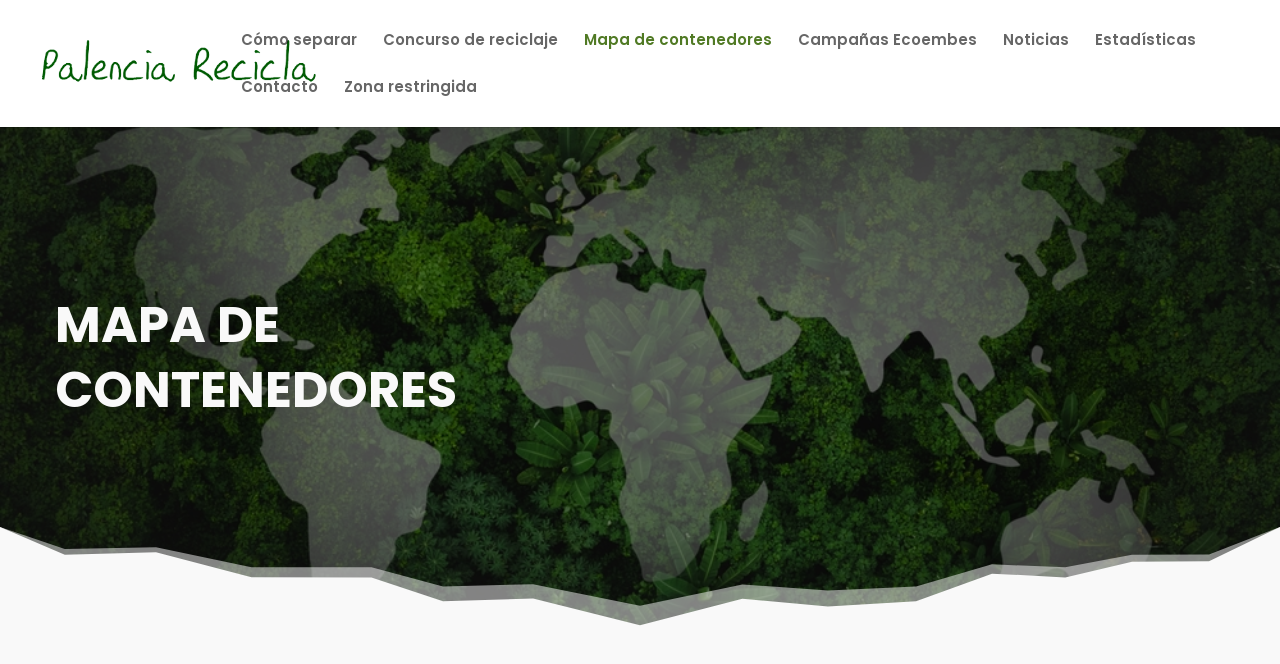

--- FILE ---
content_type: text/html; charset=utf8
request_url: https://palenciarecicla.net/servicio/getcontenedores2
body_size: 70019
content:
[{"id":"948","id_tipo_contenedor":"2","id_municipio":"132","direccion":"Calle Mayor Principal, 19, 34001 Palencia, Spain","latitud":"42.00899887084961","longitud":"-4.524059772491455","codigo":"00E1","id_tipo_propiedad":"4","id_tipo_contrato":"3","id_tipo_ubicacion":"1","id_tipo_material":"1","id_tipo_volumen":"2","boca_hosteleria":"1","doblado":"0"},{"id":"1494","id_tipo_contenedor":"1","id_municipio":"132","direccion":"Calle Mayor 28, 1\u00baD","latitud":"41","longitud":"-4","codigo":"00P0","id_tipo_propiedad":"1","id_tipo_contrato":"2","id_tipo_ubicacion":"1","id_tipo_material":"0","id_tipo_volumen":"0","boca_hosteleria":"0","doblado":"0"},{"id":"949","id_tipo_contenedor":"1","id_municipio":"132","direccion":"Plaza Castillo, 2, 34430 Pi\u00f1a de Campos, Palencia, Spain","latitud":"42.21452833333333","longitud":"-4.437998333333334","codigo":"00P1","id_tipo_propiedad":"4","id_tipo_contrato":"4","id_tipo_ubicacion":"1","id_tipo_material":"2","id_tipo_volumen":"2","boca_hosteleria":"0","doblado":"0"},{"id":"1046","id_tipo_contenedor":"1","id_municipio":"132","direccion":null,"latitud":"42.01650238037109","longitud":"-4.520277976989746","codigo":"01P2","id_tipo_propiedad":"1","id_tipo_contrato":"1","id_tipo_ubicacion":"1","id_tipo_material":"1","id_tipo_volumen":"1","boca_hosteleria":"1","doblado":"0"},{"id":"2410","id_tipo_contenedor":"2","id_municipio":"132","direccion":"Contenedor Eventos","latitud":"42.00766138948734","longitud":"-4.512896586889315","codigo":"0E1","id_tipo_propiedad":"1","id_tipo_contrato":"1","id_tipo_ubicacion":"1","id_tipo_material":"1","id_tipo_volumen":"2","boca_hosteleria":"0","doblado":"0"},{"id":"2402","id_tipo_contenedor":"2","id_municipio":"132","direccion":"Contenedor Eventos","latitud":"42.01653391324897","longitud":"-4.520473104095464","codigo":"0E2","id_tipo_propiedad":"1","id_tipo_contrato":"1","id_tipo_ubicacion":"1","id_tipo_material":"1","id_tipo_volumen":"2","boca_hosteleria":"0","doblado":"0"},{"id":"2403","id_tipo_contenedor":"2","id_municipio":"132","direccion":"Contenedor Eventos","latitud":"42.01653391324897","longitud":"-4.520473104095464","codigo":"0E2","id_tipo_propiedad":"1","id_tipo_contrato":"1","id_tipo_ubicacion":"1","id_tipo_material":"1","id_tipo_volumen":"2","boca_hosteleria":"0","doblado":"0"},{"id":"2404","id_tipo_contenedor":"2","id_municipio":"132","direccion":"Contenedor Eventos","latitud":"42.01653391324897","longitud":"-4.520473104095464","codigo":"0E3","id_tipo_propiedad":"1","id_tipo_contrato":"1","id_tipo_ubicacion":"1","id_tipo_material":"1","id_tipo_volumen":"2","boca_hosteleria":"0","doblado":"0"},{"id":"2396","id_tipo_contenedor":"2","id_municipio":"132","direccion":"Contenedor Eventos","latitud":"42.01653391324897","longitud":"-4.520473104095464","codigo":"0E4","id_tipo_propiedad":"1","id_tipo_contrato":"1","id_tipo_ubicacion":"1","id_tipo_material":"1","id_tipo_volumen":"2","boca_hosteleria":"0","doblado":"0"},{"id":"2142","id_tipo_contenedor":"2","id_municipio":"132","direccion":"Contenedor Eventos","latitud":"42.01653391324897","longitud":"-4.520473104095464","codigo":"0E5","id_tipo_propiedad":"1","id_tipo_contrato":"1","id_tipo_ubicacion":"1","id_tipo_material":"1","id_tipo_volumen":"2","boca_hosteleria":"0","doblado":"0"},{"id":"2411","id_tipo_contenedor":"2","id_municipio":"132","direccion":"Contenedor Eventos","latitud":"42.00766138948734","longitud":"-4.512896586889315","codigo":"0E6","id_tipo_propiedad":"1","id_tipo_contrato":"1","id_tipo_ubicacion":"1","id_tipo_material":"1","id_tipo_volumen":"2","boca_hosteleria":"0","doblado":"0"},{"id":"2412","id_tipo_contenedor":"1","id_municipio":"132","direccion":"Contenedor Eventos","latitud":"42.00766138948734","longitud":"-4.512896586889315","codigo":"0P1","id_tipo_propiedad":"1","id_tipo_contrato":"1","id_tipo_ubicacion":"1","id_tipo_material":"1","id_tipo_volumen":"2","boca_hosteleria":"0","doblado":"0"},{"id":"2406","id_tipo_contenedor":"1","id_municipio":"132","direccion":"Contenedor Eventos","latitud":"42.01653391324897","longitud":"-4.520473104095464","codigo":"0P2","id_tipo_propiedad":"1","id_tipo_contrato":"1","id_tipo_ubicacion":"1","id_tipo_material":"1","id_tipo_volumen":"2","boca_hosteleria":"0","doblado":"0"},{"id":"731","id_tipo_contenedor":"2","id_municipio":"100","direccion":"Calle Abilio Calder\u00f3n, 16","latitud":"41.93366220291322","longitud":"-4.658762269171006","codigo":"100E1","id_tipo_propiedad":"1","id_tipo_contrato":"1","id_tipo_ubicacion":"1","id_tipo_material":"1","id_tipo_volumen":"1","boca_hosteleria":"0","doblado":"0"},{"id":"733","id_tipo_contenedor":"1","id_municipio":"100","direccion":"Calle Abilio Calder\u00f3n, 16","latitud":"41.93365023083396","longitud":"-4.6587790329770975","codigo":"100P1","id_tipo_propiedad":"1","id_tipo_contrato":"1","id_tipo_ubicacion":"1","id_tipo_material":"2","id_tipo_volumen":"2","boca_hosteleria":"0","doblado":"0"},{"id":"874","id_tipo_contenedor":"2","id_municipio":"101","direccion":"Calle de el Barrial, 25","latitud":"42.216086247707004","longitud":"-4.341523482763329","codigo":"101E1","id_tipo_propiedad":"1","id_tipo_contrato":"1","id_tipo_ubicacion":"1","id_tipo_material":"1","id_tipo_volumen":"1","boca_hosteleria":"0","doblado":"0"},{"id":"961","id_tipo_contenedor":"2","id_municipio":"101","direccion":"Calle Las Saleras, 4","latitud":"42.212583079214035","longitud":"-4.3436603434505665","codigo":"101E2","id_tipo_propiedad":"2","id_tipo_contrato":"1","id_tipo_ubicacion":"1","id_tipo_material":"1","id_tipo_volumen":"3","boca_hosteleria":"0","doblado":"0"},{"id":"875","id_tipo_contenedor":"1","id_municipio":"101","direccion":"Calle de el Barrial, 25","latitud":"42.21606936256687","longitud":"-4.341537564360447","codigo":"101P1","id_tipo_propiedad":"2","id_tipo_contrato":"1","id_tipo_ubicacion":"1","id_tipo_material":"2","id_tipo_volumen":"2","boca_hosteleria":"0","doblado":"0"},{"id":"876","id_tipo_contenedor":"1","id_municipio":"101","direccion":"Calle Las Saleras, 4","latitud":"42.212595721838674","longitud":"-4.343679309532113","codigo":"101P2","id_tipo_propiedad":"1","id_tipo_contrato":"1","id_tipo_ubicacion":"1","id_tipo_material":"2","id_tipo_volumen":"2","boca_hosteleria":"0","doblado":"0"},{"id":"880","id_tipo_contenedor":"2","id_municipio":"102","direccion":"Traves\u00eda Plaza Espa\u00f1a (Detr\u00e1s de las Antiguas Escuelas)","latitud":"42.02498848437421","longitud":"-4.122973603904023","codigo":"102E1","id_tipo_propiedad":"1","id_tipo_contrato":"1","id_tipo_ubicacion":"1","id_tipo_material":"1","id_tipo_volumen":"1","boca_hosteleria":"0","doblado":"0"},{"id":"1353","id_tipo_contenedor":"2","id_municipio":"102","direccion":"Traves\u00eda Plaza Espa\u00f1a (Detr\u00e1s de las Antiguas Escuelas)","latitud":"42.02502683973306","longitud":"-4.122933370769402","codigo":"102E2","id_tipo_propiedad":"1","id_tipo_contrato":"1","id_tipo_ubicacion":"1","id_tipo_material":"1","id_tipo_volumen":"2","boca_hosteleria":"0","doblado":"0"},{"id":"881","id_tipo_contenedor":"1","id_municipio":"102","direccion":"Traves\u00eda Plaza Espa\u00f1a (Detr\u00e1s de las Antiguas Escuelas)","latitud":"42.02500043929374","longitud":"-4.122959522306904","codigo":"102P1","id_tipo_propiedad":"1","id_tipo_contrato":"1","id_tipo_ubicacion":"1","id_tipo_material":"2","id_tipo_volumen":"2","boca_hosteleria":"0","doblado":"0"},{"id":"967","id_tipo_contenedor":"1","id_municipio":"102","direccion":"Traves\u00eda Plaza Espa\u00f1a (Detr\u00e1s de las Antiguas Escuelas)","latitud":"42.02501239421103","longitud":"-4.122948122918762","codigo":"102P2","id_tipo_propiedad":"2","id_tipo_contrato":"1","id_tipo_ubicacion":"1","id_tipo_material":"2","id_tipo_volumen":"2","boca_hosteleria":"0","doblado":"0"},{"id":"726","id_tipo_contenedor":"2","id_municipio":"103","direccion":"Calle Circunvalaci\u00f3n, 21","latitud":"41.831896060568255","longitud":"-4.328451915570632","codigo":"103E1","id_tipo_propiedad":"1","id_tipo_contrato":"1","id_tipo_ubicacion":"1","id_tipo_material":"1","id_tipo_volumen":"1","boca_hosteleria":"0","doblado":"0"},{"id":"724","id_tipo_contenedor":"1","id_municipio":"103","direccion":"Calle Circunvalaci\u00f3n, 21","latitud":"41.83188158650578","longitud":"-4.328461272236095","codigo":"103P1","id_tipo_propiedad":"2","id_tipo_contrato":"1","id_tipo_ubicacion":"1","id_tipo_material":"2","id_tipo_volumen":"2","boca_hosteleria":"0","doblado":"0"},{"id":"833","id_tipo_contenedor":"2","id_municipio":"104","direccion":"Plaza Mayor","latitud":"42.050958935109584","longitud":"-4.132587479450406","codigo":"104E1","id_tipo_propiedad":"2","id_tipo_contrato":"1","id_tipo_ubicacion":"1","id_tipo_material":"1","id_tipo_volumen":"3","boca_hosteleria":"0","doblado":"0"},{"id":"964","id_tipo_contenedor":"2","id_municipio":"104","direccion":"Calle del Oro","latitud":"42.049838434417154","longitud":"-4.132294260654478","codigo":"104E2","id_tipo_propiedad":"1","id_tipo_contrato":"1","id_tipo_ubicacion":"1","id_tipo_material":"1","id_tipo_volumen":"1","boca_hosteleria":"0","doblado":"0"},{"id":"834","id_tipo_contenedor":"1","id_municipio":"104","direccion":"Plaza Mayor","latitud":"42.0509718170944","longitud":"-4.132602255440217","codigo":"104P1","id_tipo_propiedad":"1","id_tipo_contrato":"1","id_tipo_ubicacion":"1","id_tipo_material":"2","id_tipo_volumen":"2","boca_hosteleria":"0","doblado":"0"},{"id":"965","id_tipo_contenedor":"1","id_municipio":"104","direccion":"Calle del Oro","latitud":"42.04983787329658","longitud":"-4.1322728456191244","codigo":"104P2","id_tipo_propiedad":"2","id_tipo_contrato":"1","id_tipo_ubicacion":"1","id_tipo_material":"2","id_tipo_volumen":"2","boca_hosteleria":"0","doblado":"0"},{"id":"887","id_tipo_contenedor":"2","id_municipio":"105","direccion":"Calle El Angel, 11","latitud":"42.31564645763065","longitud":"-4.543332609296222","codigo":"105E1","id_tipo_propiedad":"1","id_tipo_contrato":"1","id_tipo_ubicacion":"1","id_tipo_material":"1","id_tipo_volumen":"1","boca_hosteleria":"1","doblado":"0"},{"id":"1716","id_tipo_contenedor":"2","id_municipio":"105","direccion":"Ronda Zarracina","latitud":"42.31820110734211","longitud":"-4.542864482967771","codigo":"105E2","id_tipo_propiedad":"1","id_tipo_contrato":"1","id_tipo_ubicacion":"1","id_tipo_material":"1","id_tipo_volumen":"2","boca_hosteleria":"0","doblado":"0"},{"id":"888","id_tipo_contenedor":"1","id_municipio":"105","direccion":"Calle El Angel, 11","latitud":"42.3156707349177","longitud":"-4.543334250879932","codigo":"105P1","id_tipo_propiedad":"1","id_tipo_contrato":"1","id_tipo_ubicacion":"1","id_tipo_material":"2","id_tipo_volumen":"2","boca_hosteleria":"0","doblado":"0"},{"id":"1717","id_tipo_contenedor":"1","id_municipio":"105","direccion":"Ronda Zarracina","latitud":"42.31819709742979","longitud":"-4.542845889581632","codigo":"105P2","id_tipo_propiedad":"1","id_tipo_contrato":"1","id_tipo_ubicacion":"1","id_tipo_material":"1","id_tipo_volumen":"2","boca_hosteleria":"0","doblado":"0"},{"id":"779","id_tipo_contenedor":"2","id_municipio":"106","direccion":"Calle Emiliano Bravo, 9","latitud":"42.04781874610762","longitud":"-4.361114093773489","codigo":"106E1","id_tipo_propiedad":"1","id_tipo_contrato":"1","id_tipo_ubicacion":"1","id_tipo_material":"1","id_tipo_volumen":"1","boca_hosteleria":"0","doblado":"0"},{"id":"1146","id_tipo_contenedor":"2","id_municipio":"106","direccion":"Calle Santos Cuadros, 2","latitud":"42.049031398091294","longitud":"-4.3624335885726175","codigo":"106E2","id_tipo_propiedad":"1","id_tipo_contrato":"1","id_tipo_ubicacion":"1","id_tipo_material":"1","id_tipo_volumen":"3","boca_hosteleria":"0","doblado":"0"},{"id":"780","id_tipo_contenedor":"1","id_municipio":"106","direccion":"Calle Emiliano Bravo, 9","latitud":"42.047833186446695","longitud":"-4.361124822609387","codigo":"106P1","id_tipo_propiedad":"1","id_tipo_contrato":"1","id_tipo_ubicacion":"1","id_tipo_material":"2","id_tipo_volumen":"2","boca_hosteleria":"0","doblado":"0"},{"id":"1284","id_tipo_contenedor":"1","id_municipio":"106","direccion":"Calle Santos Cuadros, 2","latitud":"42.04903587949063","longitud":"-4.362453705139927","codigo":"106P2","id_tipo_propiedad":"1","id_tipo_contrato":"1","id_tipo_ubicacion":"1","id_tipo_material":"1","id_tipo_volumen":"2","boca_hosteleria":"0","doblado":"0"},{"id":"889","id_tipo_contenedor":"2","id_municipio":"107","direccion":"Calle Las Escuelas, 10","latitud":"42.52773792982207","longitud":"-4.475167583314726","codigo":"107E1","id_tipo_propiedad":"1","id_tipo_contrato":"1","id_tipo_ubicacion":"1","id_tipo_material":"1","id_tipo_volumen":"1","boca_hosteleria":"0","doblado":"0"},{"id":"890","id_tipo_contenedor":"1","id_municipio":"107","direccion":"Calle Las Escuelas, 10","latitud":"42.52775243062066","longitud":"-4.4751872600863685","codigo":"107P1","id_tipo_propiedad":"1","id_tipo_contrato":"1","id_tipo_ubicacion":"1","id_tipo_material":"2","id_tipo_volumen":"2","boca_hosteleria":"0","doblado":"0"},{"id":"1704","id_tipo_contenedor":"2","id_municipio":"108","direccion":"Calle Trasera Pozo, 4","latitud":"42.42030129476447","longitud":"-4.783938876265376","codigo":"108E1","id_tipo_propiedad":"1","id_tipo_contrato":"1","id_tipo_ubicacion":"1","id_tipo_material":"1","id_tipo_volumen":"2","boca_hosteleria":"0","doblado":"0"},{"id":"761","id_tipo_contenedor":"1","id_municipio":"108","direccion":"Calle Trasera Pozo, 4","latitud":"42.42030409497901","longitud":"-4.783909478836173","codigo":"108P1","id_tipo_propiedad":"1","id_tipo_contrato":"1","id_tipo_ubicacion":"1","id_tipo_material":"2","id_tipo_volumen":"2","boca_hosteleria":"0","doblado":"0"},{"id":"771","id_tipo_contenedor":"2","id_municipio":"109","direccion":"Barrio San Isidro, 1","latitud":"41.96109181533257","longitud":"-4.343779728838829","codigo":"109E1","id_tipo_propiedad":"1","id_tipo_contrato":"1","id_tipo_ubicacion":"1","id_tipo_material":"1","id_tipo_volumen":"1","boca_hosteleria":"0","doblado":"0"},{"id":"772","id_tipo_contenedor":"2","id_municipio":"109","direccion":"Avenida del Progreso","latitud":"41.962336879135506","longitud":"-4.337965607594095","codigo":"109E2","id_tipo_propiedad":"1","id_tipo_contrato":"1","id_tipo_ubicacion":"1","id_tipo_material":"1","id_tipo_volumen":"1","boca_hosteleria":"0","doblado":"0"},{"id":"1332","id_tipo_contenedor":"2","id_municipio":"109","direccion":"Calle Cava, 9","latitud":"41.96053203552016","longitud":"-4.342282085504458","codigo":"109E3","id_tipo_propiedad":"1","id_tipo_contrato":"1","id_tipo_ubicacion":"1","id_tipo_material":"1","id_tipo_volumen":"2","boca_hosteleria":"0","doblado":"0"},{"id":"1335","id_tipo_contenedor":"2","id_municipio":"109","direccion":"Calle Cava, 33","latitud":"41.96192284279236","longitud":"-4.340260926229967","codigo":"109E4","id_tipo_propiedad":"1","id_tipo_contrato":"1","id_tipo_ubicacion":"1","id_tipo_material":"1","id_tipo_volumen":"2","boca_hosteleria":"0","doblado":"0"},{"id":"773","id_tipo_contenedor":"1","id_municipio":"109","direccion":"Barrio San Isidro, 1","latitud":"41.96106578437556","longitud":"-4.343764600402863","codigo":"109P1","id_tipo_propiedad":"1","id_tipo_contrato":"1","id_tipo_ubicacion":"1","id_tipo_material":"2","id_tipo_volumen":"2","boca_hosteleria":"0","doblado":"0"},{"id":"774","id_tipo_contenedor":"1","id_municipio":"109","direccion":"Avenida del Progreso","latitud":"41.96233139440037","longitud":"-4.33794280881781","codigo":"109P2","id_tipo_propiedad":"1","id_tipo_contrato":"1","id_tipo_ubicacion":"1","id_tipo_material":"1","id_tipo_volumen":"2","boca_hosteleria":"0","doblado":"0"},{"id":"1333","id_tipo_contenedor":"1","id_municipio":"109","direccion":"Calle Cava, 9","latitud":"41.960519072883606","longitud":"-4.342279392250597","codigo":"109P3","id_tipo_propiedad":"1","id_tipo_contrato":"1","id_tipo_ubicacion":"1","id_tipo_material":"1","id_tipo_volumen":"2","boca_hosteleria":"0","doblado":"0"},{"id":"1334","id_tipo_contenedor":"1","id_municipio":"109","direccion":"Calle Cava, 33","latitud":"41.96191137463477","longitud":"-4.340256232364261","codigo":"109P4","id_tipo_propiedad":"1","id_tipo_contrato":"1","id_tipo_ubicacion":"1","id_tipo_material":"2","id_tipo_volumen":"2","boca_hosteleria":"0","doblado":"0"},{"id":"344","id_tipo_contenedor":"2","id_municipio":"10","direccion":"Avenida Virgilio Zapatero, 6","latitud":"42.22002761640183","longitud":"-4.854713382284451","codigo":"10E1","id_tipo_propiedad":"1","id_tipo_contrato":"1","id_tipo_ubicacion":"1","id_tipo_material":"1","id_tipo_volumen":"1","boca_hosteleria":"0","doblado":"0"},{"id":"345","id_tipo_contenedor":"2","id_municipio":"10","direccion":"Calle Almireces, 41","latitud":"42.21972600730096","longitud":"-4.861388672779885","codigo":"10E2","id_tipo_propiedad":"1","id_tipo_contrato":"1","id_tipo_ubicacion":"1","id_tipo_material":"1","id_tipo_volumen":"1","boca_hosteleria":"0","doblado":"0"},{"id":"1095","id_tipo_contenedor":"2","id_municipio":"10","direccion":"Calle Almireces, 41","latitud":"42.21971657203173","longitud":"-4.861378614496528","codigo":"10E3","id_tipo_propiedad":"3","id_tipo_contrato":"1","id_tipo_ubicacion":"1","id_tipo_material":"1","id_tipo_volumen":"2","boca_hosteleria":"0","doblado":"0"},{"id":"1300","id_tipo_contenedor":"2","id_municipio":"10","direccion":"Carretera P-970, 2","latitud":"42.222058695424764","longitud":"-4.854888097021575","codigo":"10E4","id_tipo_propiedad":"1","id_tipo_contrato":"1","id_tipo_ubicacion":"1","id_tipo_material":"1","id_tipo_volumen":"2","boca_hosteleria":"0","doblado":"0"},{"id":"346","id_tipo_contenedor":"1","id_municipio":"10","direccion":"Avenida Virgilio Zapatero, 6","latitud":"42.220000258178615","longitud":"-4.854716223985982","codigo":"10P1","id_tipo_propiedad":"1","id_tipo_contrato":"1","id_tipo_ubicacion":"1","id_tipo_material":"1","id_tipo_volumen":"3","boca_hosteleria":"0","doblado":"0"},{"id":"347","id_tipo_contenedor":"1","id_municipio":"10","direccion":"Calle Almireces, 41","latitud":"42.21970812994758","longitud":"-4.861371238422066","codigo":"10P2","id_tipo_propiedad":"1","id_tipo_contrato":"1","id_tipo_ubicacion":"1","id_tipo_material":"1","id_tipo_volumen":"3","boca_hosteleria":"0","doblado":"0"},{"id":"1298","id_tipo_contenedor":"1","id_municipio":"10","direccion":"Calle Almireces, 41","latitud":"42.21969919126899","longitud":"-4.861363862347604","codigo":"10P3","id_tipo_propiedad":"1","id_tipo_contrato":"1","id_tipo_ubicacion":"1","id_tipo_material":"1","id_tipo_volumen":"2","boca_hosteleria":"0","doblado":"0"},{"id":"1299","id_tipo_contenedor":"1","id_municipio":"10","direccion":"Carretera P-970, 2","latitud":"42.222039329007174","longitud":"-4.854882732603625","codigo":"10P4","id_tipo_propiedad":"1","id_tipo_contrato":"1","id_tipo_ubicacion":"1","id_tipo_material":"1","id_tipo_volumen":"2","boca_hosteleria":"0","doblado":"0"},{"id":"678","id_tipo_contenedor":"2","id_municipio":"110","direccion":"Camino Rio, 12","latitud":"42.41975626274685","longitud":"-4.423674366065072","codigo":"110E1","id_tipo_propiedad":"1","id_tipo_contrato":"1","id_tipo_ubicacion":"1","id_tipo_material":"1","id_tipo_volumen":"1","boca_hosteleria":"0","doblado":"0"},{"id":"1132","id_tipo_contenedor":"2","id_municipio":"110","direccion":"Calle Vallarna","latitud":"42.41996765136719","longitud":"-4.422161102294922","codigo":"110E2","id_tipo_propiedad":"2","id_tipo_contrato":"2","id_tipo_ubicacion":"1","id_tipo_material":"1","id_tipo_volumen":"3","boca_hosteleria":"0","doblado":"0"},{"id":"679","id_tipo_contenedor":"1","id_municipio":"110","direccion":"Camino Rio, 12","latitud":"42.41976045836447","longitud":"-4.423653053303585","codigo":"110P1","id_tipo_propiedad":"1","id_tipo_contrato":"1","id_tipo_ubicacion":"1","id_tipo_material":"2","id_tipo_volumen":"2","boca_hosteleria":"0","doblado":"0"},{"id":"838","id_tipo_contenedor":"2","id_municipio":"112","direccion":"Calle La Laguna","latitud":"42.416656824067815","longitud":"-4.664244720049151","codigo":"112E1","id_tipo_propiedad":"1","id_tipo_contrato":"1","id_tipo_ubicacion":"1","id_tipo_material":"1","id_tipo_volumen":"1","boca_hosteleria":"0","doblado":"0"},{"id":"839","id_tipo_contenedor":"1","id_municipio":"112","direccion":"Calle La Laguna","latitud":"42.41663124046469","longitud":"-4.664220229172139","codigo":"112P1","id_tipo_propiedad":"1","id_tipo_contrato":"1","id_tipo_ubicacion":"1","id_tipo_material":"2","id_tipo_volumen":"2","boca_hosteleria":"0","doblado":"0"},{"id":"736","id_tipo_contenedor":"2","id_municipio":"114","direccion":"Calle Sacramento, 7","latitud":"42.02876473581423","longitud":"-4.715556779071045","codigo":"114E1","id_tipo_propiedad":"1","id_tipo_contrato":"1","id_tipo_ubicacion":"1","id_tipo_material":"1","id_tipo_volumen":"1","boca_hosteleria":"0","doblado":"0"},{"id":"738","id_tipo_contenedor":"1","id_municipio":"114","direccion":"Calle Sacramento, 7","latitud":"42.02877967857565","longitud":"-4.715550073548523","codigo":"114P1","id_tipo_propiedad":"2","id_tipo_contrato":"1","id_tipo_ubicacion":"1","id_tipo_material":"2","id_tipo_volumen":"2","boca_hosteleria":"0","doblado":"0"},{"id":"801","id_tipo_contenedor":"2","id_municipio":"115","direccion":"Calle Butron, 26","latitud":"42.28939437639932","longitud":"-4.7714467363569595","codigo":"115E1","id_tipo_propiedad":"1","id_tipo_contrato":"1","id_tipo_ubicacion":"1","id_tipo_material":"1","id_tipo_volumen":"1","boca_hosteleria":"0","doblado":"0"},{"id":"1555","id_tipo_contenedor":"2","id_municipio":"115","direccion":"Camino Costanillas, 1","latitud":"42.29084961414398","longitud":"-4.771797594827914","codigo":"115E2","id_tipo_propiedad":"1","id_tipo_contrato":"1","id_tipo_ubicacion":"1","id_tipo_material":"1","id_tipo_volumen":"2","boca_hosteleria":"0","doblado":"0"},{"id":"802","id_tipo_contenedor":"1","id_municipio":"115","direccion":"Calle Butron, 26","latitud":"42.28937255042369","longitud":"-4.7714480774614065","codigo":"115P1","id_tipo_propiedad":"1","id_tipo_contrato":"1","id_tipo_ubicacion":"1","id_tipo_material":"2","id_tipo_volumen":"2","boca_hosteleria":"0","doblado":"0"},{"id":"803","id_tipo_contenedor":"1","id_municipio":"115","direccion":"Camino Costanillas, 1","latitud":"42.29083528680421","longitud":"-4.77178674868646","codigo":"115P2","id_tipo_propiedad":"1","id_tipo_contrato":"1","id_tipo_ubicacion":"1","id_tipo_material":"2","id_tipo_volumen":"2","boca_hosteleria":"0","doblado":"0"},{"id":"806","id_tipo_contenedor":"2","id_municipio":"116","direccion":"Calle Iglesia, 10","latitud":"42.6186626529825","longitud":"-4.484233829632949","codigo":"116E1","id_tipo_propiedad":"1","id_tipo_contrato":"1","id_tipo_ubicacion":"1","id_tipo_material":"1","id_tipo_volumen":"1","boca_hosteleria":"0","doblado":"0"},{"id":"807","id_tipo_contenedor":"1","id_municipio":"116","direccion":"Calle Iglesia, 10","latitud":"42.618686969836226","longitud":"-4.484202524078374","codigo":"116P1","id_tipo_propiedad":"1","id_tipo_contrato":"1","id_tipo_ubicacion":"1","id_tipo_material":"2","id_tipo_volumen":"2","boca_hosteleria":"0","doblado":"0"},{"id":"878","id_tipo_contenedor":"2","id_municipio":"117","direccion":"Calle Conde Garay, 9","latitud":"42.59053510107019","longitud":"-4.443135025863598","codigo":"117E1","id_tipo_propiedad":"1","id_tipo_contrato":"1","id_tipo_ubicacion":"1","id_tipo_material":"2","id_tipo_volumen":"2","boca_hosteleria":"0","doblado":"0"},{"id":"1282","id_tipo_contenedor":"2","id_municipio":"117","direccion":"Calle Libertad, 8","latitud":"42.58988443028194","longitud":"-4.441053419345475","codigo":"117E2","id_tipo_propiedad":"1","id_tipo_contrato":"1","id_tipo_ubicacion":"1","id_tipo_material":"1","id_tipo_volumen":"2","boca_hosteleria":"0","doblado":"0"},{"id":"1596","id_tipo_contenedor":"2","id_municipio":"117","direccion":"Calle Conde Garay, 41","latitud":"42.590471710305394","longitud":"-4.441712156423312","codigo":"117E3","id_tipo_propiedad":"1","id_tipo_contrato":"1","id_tipo_ubicacion":"1","id_tipo_material":"1","id_tipo_volumen":"2","boca_hosteleria":"0","doblado":"0"},{"id":"879","id_tipo_contenedor":"1","id_municipio":"117","direccion":"Calle Conde Garay, 9","latitud":"42.5905282567618","longitud":"-4.443123404997754","codigo":"117P1","id_tipo_propiedad":"1","id_tipo_contrato":"1","id_tipo_ubicacion":"1","id_tipo_material":"1","id_tipo_volumen":"3","boca_hosteleria":"0","doblado":"0"},{"id":"1283","id_tipo_contenedor":"1","id_municipio":"117","direccion":"Calle Libertad, 8","latitud":"42.58989825308735","longitud":"-4.441058113211042","codigo":"117P2","id_tipo_propiedad":"1","id_tipo_contrato":"1","id_tipo_ubicacion":"1","id_tipo_material":"1","id_tipo_volumen":"2","boca_hosteleria":"0","doblado":"0"},{"id":"1597","id_tipo_contenedor":"1","id_municipio":"117","direccion":"Calle Conde Garay, 41","latitud":"42.590479608977276","longitud":"-4.441694051513269","codigo":"117P3","id_tipo_propiedad":"1","id_tipo_contrato":"1","id_tipo_ubicacion":"1","id_tipo_material":"1","id_tipo_volumen":"2","boca_hosteleria":"0","doblado":"0"},{"id":"859","id_tipo_contenedor":"2","id_municipio":"118","direccion":"Calle La Escuela, 3","latitud":"42.68072156484223","longitud":"-4.347475877825155","codigo":"118E1","id_tipo_propiedad":"1","id_tipo_contrato":"1","id_tipo_ubicacion":"1","id_tipo_material":"1","id_tipo_volumen":"1","boca_hosteleria":"0","doblado":"0"},{"id":"860","id_tipo_contenedor":"1","id_municipio":"118","direccion":"Calle La Escuela, 3","latitud":"42.680728466164375","longitud":"-4.347455090705332","codigo":"118P1","id_tipo_propiedad":"2","id_tipo_contrato":"1","id_tipo_ubicacion":"1","id_tipo_material":"1","id_tipo_volumen":"3","boca_hosteleria":"0","doblado":"0"},{"id":"1082","id_tipo_contenedor":"1","id_municipio":"118","direccion":"Calle Solana, 20","latitud":"42.680720876111714","longitud":"-4.345503724863383","codigo":"118P2","id_tipo_propiedad":"2","id_tipo_contrato":"2","id_tipo_ubicacion":"1","id_tipo_material":"1","id_tipo_volumen":"3","boca_hosteleria":"0","doblado":"0"},{"id":"984","id_tipo_contenedor":"3","id_municipio":"118","direccion":null,"latitud":"42.6827278137207","longitud":"-4.354272842407227","codigo":"118R1","id_tipo_propiedad":"1","id_tipo_contrato":"1","id_tipo_ubicacion":"1","id_tipo_material":"2","id_tipo_volumen":"4","boca_hosteleria":"0","doblado":"0"},{"id":"836","id_tipo_contenedor":"2","id_municipio":"119","direccion":"Calle Mayor, 56","latitud":"42.67269351412183","longitud":"-4.60872593812633","codigo":"119E1","id_tipo_propiedad":"1","id_tipo_contrato":"1","id_tipo_ubicacion":"1","id_tipo_material":"1","id_tipo_volumen":"1","boca_hosteleria":"0","doblado":"0"},{"id":"837","id_tipo_contenedor":"1","id_municipio":"119","direccion":"Calle Mayor, 56","latitud":"42.67269450015241","longitud":"-4.608706492111013","codigo":"119P1","id_tipo_propiedad":"1","id_tipo_contrato":"1","id_tipo_ubicacion":"1","id_tipo_material":"2","id_tipo_volumen":"2","boca_hosteleria":"0","doblado":"0"},{"id":"367","id_tipo_contenedor":"2","id_municipio":"11","direccion":"Plaza El Castillo (Junto Jardin)","latitud":"42.152326924247646","longitud":"-4.688896039368302","codigo":"11E1","id_tipo_propiedad":"1","id_tipo_contrato":"1","id_tipo_ubicacion":"1","id_tipo_material":"1","id_tipo_volumen":"1","boca_hosteleria":"0","doblado":"0"},{"id":"1426","id_tipo_contenedor":"2","id_municipio":"11","direccion":"Calle Pastoras, 54","latitud":"42.15073346834833","longitud":"-4.690600344357078","codigo":"11E10","id_tipo_propiedad":"1","id_tipo_contrato":"1","id_tipo_ubicacion":"1","id_tipo_material":"1","id_tipo_volumen":"2","boca_hosteleria":"0","doblado":"0"},{"id":"1519","id_tipo_contenedor":"2","id_municipio":"11","direccion":"Arrabal del Carmen (Junto Stop)","latitud":"42.152417526633","longitud":"-4.696239029125063","codigo":"11E11","id_tipo_propiedad":"1","id_tipo_contrato":"1","id_tipo_ubicacion":"1","id_tipo_material":"1","id_tipo_volumen":"2","boca_hosteleria":"0","doblado":"0"},{"id":"1422","id_tipo_contenedor":"2","id_municipio":"11","direccion":"Calle Barrio Nuevo, 1","latitud":"42.15144479046385","longitud":"-4.695792795519397","codigo":"11E12","id_tipo_propiedad":"1","id_tipo_contrato":"1","id_tipo_ubicacion":"1","id_tipo_material":"1","id_tipo_volumen":"2","boca_hosteleria":"0","doblado":"0"},{"id":"1419","id_tipo_contenedor":"2","id_municipio":"11","direccion":"Carretera Circunvalaci\u00f3n (Escuelas)","latitud":"42.14957596550208","longitud":"-4.692152673804883","codigo":"11E13","id_tipo_propiedad":"1","id_tipo_contrato":"1","id_tipo_ubicacion":"1","id_tipo_material":"1","id_tipo_volumen":"2","boca_hosteleria":"0","doblado":"0"},{"id":"1424","id_tipo_contenedor":"2","id_municipio":"11","direccion":"Plaza Vallejo N\u00e1jera (Esquina Circunvalaci\u00f3n)","latitud":"42.15428396542757","longitud":"-4.695342003252384","codigo":"11E14","id_tipo_propiedad":"1","id_tipo_contrato":"1","id_tipo_ubicacion":"1","id_tipo_material":"1","id_tipo_volumen":"2","boca_hosteleria":"0","doblado":"0"},{"id":"1420","id_tipo_contenedor":"2","id_municipio":"11","direccion":"Barrio San Sebasti\u00e1n (Junto Contenedor Ropa)","latitud":"42.14963121299594","longitud":"-4.695441256999156","codigo":"11E15","id_tipo_propiedad":"1","id_tipo_contrato":"1","id_tipo_ubicacion":"1","id_tipo_material":"1","id_tipo_volumen":"2","boca_hosteleria":"0","doblado":"0"},{"id":"368","id_tipo_contenedor":"2","id_municipio":"11","direccion":"Plaza Doctor Pajares, 1","latitud":"42.151283965475166","longitud":"-4.692970003252563","codigo":"11E2","id_tipo_propiedad":"1","id_tipo_contrato":"1","id_tipo_ubicacion":"1","id_tipo_material":"1","id_tipo_volumen":"1","boca_hosteleria":"0","doblado":"0"},{"id":"369","id_tipo_contenedor":"2","id_municipio":"11","direccion":"Calle Santa Maria, 3","latitud":"42.15416395964625","longitud":"-4.691551003252395","codigo":"11E3","id_tipo_propiedad":"1","id_tipo_contrato":"1","id_tipo_ubicacion":"1","id_tipo_material":"1","id_tipo_volumen":"1","boca_hosteleria":"0","doblado":"0"},{"id":"371","id_tipo_contenedor":"2","id_municipio":"11","direccion":"Plaza Santo Domingo, 7","latitud":"42.154767660457644","longitud":"-4.6888456606717535","codigo":"11E4","id_tipo_propiedad":"1","id_tipo_contrato":"1","id_tipo_ubicacion":"1","id_tipo_material":"1","id_tipo_volumen":"1","boca_hosteleria":"0","doblado":"0"},{"id":"372","id_tipo_contenedor":"2","id_municipio":"11","direccion":"Circunvalaci\u00f3n (Junto Bar Rat\u00f3n)","latitud":"42.15504846831423","longitud":"-4.688035003252346","codigo":"11E5","id_tipo_propiedad":"1","id_tipo_contrato":"1","id_tipo_ubicacion":"1","id_tipo_material":"1","id_tipo_volumen":"1","boca_hosteleria":"0","doblado":"0"},{"id":"373","id_tipo_contenedor":"2","id_municipio":"11","direccion":"Calle Rinconada (En Plazoleta)","latitud":"42.15621396539718","longitud":"-4.69333500325229","codigo":"11E6","id_tipo_propiedad":"1","id_tipo_contrato":"1","id_tipo_ubicacion":"1","id_tipo_material":"1","id_tipo_volumen":"1","boca_hosteleria":"0","doblado":"0"},{"id":"374","id_tipo_contenedor":"2","id_municipio":"11","direccion":"Viviendas Berruguete (Junto Estaci\u00f3n)","latitud":"42.15105196495096","longitud":"-4.697628984937213","codigo":"11E7","id_tipo_propiedad":"1","id_tipo_contrato":"1","id_tipo_ubicacion":"1","id_tipo_material":"1","id_tipo_volumen":"1","boca_hosteleria":"0","doblado":"0"},{"id":"375","id_tipo_contenedor":"2","id_municipio":"11","direccion":"Calle Barrio Nuevo, 1","latitud":"42.15146797121316","longitud":"-4.6958040032525314","codigo":"11E8","id_tipo_propiedad":"1","id_tipo_contrato":"1","id_tipo_ubicacion":"1","id_tipo_material":"1","id_tipo_volumen":"1","boca_hosteleria":"0","doblado":"0"},{"id":"1105","id_tipo_contenedor":"2","id_municipio":"11","direccion":"Calle Pastoras, 54","latitud":"42.15074092036522","longitud":"-4.690591430001647","codigo":"11E9","id_tipo_propiedad":"3","id_tipo_contrato":"1","id_tipo_ubicacion":"1","id_tipo_material":"1","id_tipo_volumen":"2","boca_hosteleria":"0","doblado":"0"},{"id":"376","id_tipo_contenedor":"1","id_municipio":"11","direccion":"Plaza Doctor Pajares, 1","latitud":"42.15130422689751","longitud":"-4.692968840193307","codigo":"11P1","id_tipo_propiedad":"1","id_tipo_contrato":"1","id_tipo_ubicacion":"1","id_tipo_material":"2","id_tipo_volumen":"2","boca_hosteleria":"0","doblado":"0"},{"id":"1012","id_tipo_contenedor":"1","id_municipio":"11","direccion":"Calle Pastoras, 54","latitud":"42.15072671585614","longitud":"-4.690612927551353","codigo":"11P10","id_tipo_propiedad":"2","id_tipo_contrato":"1","id_tipo_ubicacion":"1","id_tipo_material":"2","id_tipo_volumen":"2","boca_hosteleria":"0","doblado":"0"},{"id":"1013","id_tipo_contenedor":"1","id_municipio":"11","direccion":"Arrabal del Carmen (Junto Stop)","latitud":"42.152429954683655","longitud":"-4.696234335259297","codigo":"11P11","id_tipo_propiedad":"2","id_tipo_contrato":"1","id_tipo_ubicacion":"1","id_tipo_material":"2","id_tipo_volumen":"2","boca_hosteleria":"0","doblado":"0"},{"id":"1014","id_tipo_contenedor":"1","id_municipio":"11","direccion":"Calle Barrio Nuevo, 1","latitud":"42.15150585665097","longitud":"-4.695831003252545","codigo":"11P12","id_tipo_propiedad":"2","id_tipo_contrato":"1","id_tipo_ubicacion":"1","id_tipo_material":"2","id_tipo_volumen":"2","boca_hosteleria":"0","doblado":"0"},{"id":"1425","id_tipo_contenedor":"1","id_municipio":"11","direccion":"Circunvalaci\u00f3n (Junto Bar Rat\u00f3n)","latitud":"42.15502895961913","longitud":"-4.688018003252341","codigo":"11P13","id_tipo_propiedad":"1","id_tipo_contrato":"1","id_tipo_ubicacion":"1","id_tipo_material":"1","id_tipo_volumen":"2","boca_hosteleria":"0","doblado":"0"},{"id":"1423","id_tipo_contenedor":"1","id_municipio":"11","direccion":"Plaza Vallejo N\u00e1jera (Esquina Circunvalaci\u00f3n)","latitud":"42.15428496542768","longitud":"-4.695352003252403","codigo":"11P14","id_tipo_propiedad":"1","id_tipo_contrato":"1","id_tipo_ubicacion":"1","id_tipo_material":"1","id_tipo_volumen":"2","boca_hosteleria":"0","doblado":"0"},{"id":"377","id_tipo_contenedor":"1","id_municipio":"11","direccion":"Calle Santa Maria, 3","latitud":"42.15417634944958","longitud":"-4.691530184626971","codigo":"11P2","id_tipo_propiedad":"1","id_tipo_contrato":"1","id_tipo_ubicacion":"1","id_tipo_material":"2","id_tipo_volumen":"2","boca_hosteleria":"0","doblado":"0"},{"id":"378","id_tipo_contenedor":"1","id_municipio":"11","direccion":"Barrio San Sebasti\u00e1n (Junto Contenedor Ropa)","latitud":"42.14964197121329","longitud":"-4.695424673804903","codigo":"11P3","id_tipo_propiedad":"1","id_tipo_contrato":"1","id_tipo_ubicacion":"1","id_tipo_material":"2","id_tipo_volumen":"2","boca_hosteleria":"0","doblado":"0"},{"id":"379","id_tipo_contenedor":"1","id_municipio":"11","direccion":"Plaza Santo Domingo, 7","latitud":"42.154752474109145","longitud":"-4.6888429849370015","codigo":"11P4","id_tipo_propiedad":"1","id_tipo_contrato":"1","id_tipo_ubicacion":"1","id_tipo_material":"2","id_tipo_volumen":"2","boca_hosteleria":"0","doblado":"0"},{"id":"380","id_tipo_contenedor":"1","id_municipio":"11","direccion":"Calle Rinconada (En Plazoleta)","latitud":"42.15619727018766","longitud":"-4.693326256617228","codigo":"11P5","id_tipo_propiedad":"1","id_tipo_contrato":"1","id_tipo_ubicacion":"1","id_tipo_material":"2","id_tipo_volumen":"2","boca_hosteleria":"0","doblado":"0"},{"id":"381","id_tipo_contenedor":"1","id_municipio":"11","direccion":"Carretera Circunvalaci\u00f3n (Escuelas)","latitud":"42.149569838899666","longitud":"-4.692187311055743","codigo":"11P6","id_tipo_propiedad":"1","id_tipo_contrato":"1","id_tipo_ubicacion":"1","id_tipo_material":"2","id_tipo_volumen":"2","boca_hosteleria":"0","doblado":"0"},{"id":"920","id_tipo_contenedor":"1","id_municipio":"11","direccion":"Viviendas Berruguete (Junto Estaci\u00f3n)","latitud":"42.151030462612034","longitud":"-4.69762134435706","codigo":"11P7","id_tipo_propiedad":"1","id_tipo_contrato":"1","id_tipo_ubicacion":"1","id_tipo_material":"2","id_tipo_volumen":"2","boca_hosteleria":"0","doblado":"0"},{"id":"921","id_tipo_contenedor":"1","id_municipio":"11","direccion":"Calle Barrio Nuevo, 1","latitud":"42.151488468342485","longitud":"-4.695818003252555","codigo":"11P8","id_tipo_propiedad":"1","id_tipo_contrato":"1","id_tipo_ubicacion":"1","id_tipo_material":"2","id_tipo_volumen":"2","boca_hosteleria":"0","doblado":"0"},{"id":"975","id_tipo_contenedor":"1","id_municipio":"11","direccion":"Plaza El Castillo (Junto Jardin)","latitud":"42.15233885239589","longitud":"-4.688877292028284","codigo":"11P9","id_tipo_propiedad":"2","id_tipo_contrato":"1","id_tipo_ubicacion":"1","id_tipo_material":"2","id_tipo_volumen":"2","boca_hosteleria":"0","doblado":"0"},{"id":"855","id_tipo_contenedor":"2","id_municipio":"120","direccion":"Calle Calvo Sotelo, 11","latitud":"42.37078137766446","longitud":"-4.291100810588734","codigo":"120E1","id_tipo_propiedad":"1","id_tipo_contrato":"1","id_tipo_ubicacion":"1","id_tipo_material":"1","id_tipo_volumen":"1","boca_hosteleria":"0","doblado":"0"},{"id":"856","id_tipo_contenedor":"1","id_municipio":"120","direccion":"Calle Calvo Sotelo, 11","latitud":"42.37078781790833","longitud":"-4.291128303231079","codigo":"120P1","id_tipo_propiedad":"1","id_tipo_contrato":"1","id_tipo_ubicacion":"1","id_tipo_material":"2","id_tipo_volumen":"2","boca_hosteleria":"0","doblado":"0"},{"id":"1199","id_tipo_contenedor":"2","id_municipio":"358","direccion":"Plaza Mayor, 9","latitud":"42.1895644553604","longitud":"-4.77188660389561","codigo":"121E1","id_tipo_propiedad":"1","id_tipo_contrato":"1","id_tipo_ubicacion":"1","id_tipo_material":"1","id_tipo_volumen":"1","boca_hosteleria":"0","doblado":"0"},{"id":"1200","id_tipo_contenedor":"1","id_municipio":"358","direccion":"Plaza Mayor, 9","latitud":"42.18955998388834","longitud":"-4.771908732119651","codigo":"121P1","id_tipo_propiedad":"1","id_tipo_contrato":"1","id_tipo_ubicacion":"1","id_tipo_material":"2","id_tipo_volumen":"2","boca_hosteleria":"0","doblado":"0"},{"id":"811","id_tipo_contenedor":"2","id_municipio":"123","direccion":"Traves\u00eda la Fuente, 3","latitud":"42.82014846017671","longitud":"-4.510521880976907","codigo":"123E1","id_tipo_propiedad":"1","id_tipo_contrato":"1","id_tipo_ubicacion":"1","id_tipo_material":"2","id_tipo_volumen":"2","boca_hosteleria":"0","doblado":"0"},{"id":"812","id_tipo_contenedor":"1","id_municipio":"123","direccion":"Traves\u00eda la Fuente, 3","latitud":"42.82016110308547","longitud":"-4.510543221565131","codigo":"123P1","id_tipo_propiedad":"1","id_tipo_contrato":"1","id_tipo_ubicacion":"1","id_tipo_material":"1","id_tipo_volumen":"3","boca_hosteleria":"0","doblado":"0"},{"id":"753","id_tipo_contenedor":"2","id_municipio":"124","direccion":"Calle Requejo","latitud":"42.552164249004896","longitud":"-4.850438815234444","codigo":"124E1","id_tipo_propiedad":"1","id_tipo_contrato":"1","id_tipo_ubicacion":"1","id_tipo_material":"1","id_tipo_volumen":"2","boca_hosteleria":"0","doblado":"0"},{"id":"1624","id_tipo_contenedor":"2","id_municipio":"124","direccion":"Calle La Fuente","latitud":"42.55251857455355","longitud":"-4.845969613870154","codigo":"124E2","id_tipo_propiedad":"1","id_tipo_contrato":"1","id_tipo_ubicacion":"1","id_tipo_material":"1","id_tipo_volumen":"1","boca_hosteleria":"0","doblado":"0"},{"id":"749","id_tipo_contenedor":"1","id_municipio":"124","direccion":"Calle La Fuente","latitud":"42.55252449547338","longitud":"-4.845997745277753","codigo":"124P1","id_tipo_propiedad":"1","id_tipo_contrato":"1","id_tipo_ubicacion":"1","id_tipo_material":"2","id_tipo_volumen":"2","boca_hosteleria":"0","doblado":"0"},{"id":"1623","id_tipo_contenedor":"1","id_municipio":"124","direccion":"Calle Requejo","latitud":"42.55217891917444","longitud":"-4.850451143188103","codigo":"124P2","id_tipo_propiedad":"1","id_tipo_contrato":"1","id_tipo_ubicacion":"1","id_tipo_material":"1","id_tipo_volumen":"2","boca_hosteleria":"0","doblado":"0"},{"id":"786","id_tipo_contenedor":"2","id_municipio":"125","direccion":"Calle Abilio Calderon","latitud":"42.17923115682947","longitud":"-4.971460952542628","codigo":"125E1","id_tipo_propiedad":"1","id_tipo_contrato":"1","id_tipo_ubicacion":"1","id_tipo_material":"1","id_tipo_volumen":"1","boca_hosteleria":"0","doblado":"0"},{"id":"1676","id_tipo_contenedor":"2","id_municipio":"125","direccion":"Calle Las Escuelas","latitud":"42.17975167906359","longitud":"-4.967654949744228","codigo":"125E2","id_tipo_propiedad":"1","id_tipo_contrato":"1","id_tipo_ubicacion":"1","id_tipo_material":"1","id_tipo_volumen":"2","boca_hosteleria":"0","doblado":"0"},{"id":"935","id_tipo_contenedor":"1","id_municipio":"125","direccion":"Calle Las Escuelas","latitud":"42.179768101573174","longitud":"-4.967622118070036","codigo":"125P1","id_tipo_propiedad":"1","id_tipo_contrato":"1","id_tipo_ubicacion":"1","id_tipo_material":"2","id_tipo_volumen":"2","boca_hosteleria":"0","doblado":"0"},{"id":"1677","id_tipo_contenedor":"1","id_municipio":"125","direccion":"Calle Abilio Calderon","latitud":"42.17924010123443","longitud":"-4.971477716348936","codigo":"125P2","id_tipo_propiedad":"1","id_tipo_contrato":"1","id_tipo_ubicacion":"1","id_tipo_material":"1","id_tipo_volumen":"2","boca_hosteleria":"0","doblado":"0"},{"id":"2356","id_tipo_contenedor":"1","id_municipio":"125","direccion":"Calle Federico Tejedor, 9","latitud":"42.17947074444749","longitud":"-4.9695867248538725","codigo":"125P3","id_tipo_propiedad":"2","id_tipo_contrato":"2","id_tipo_ubicacion":"1","id_tipo_material":"2","id_tipo_volumen":"2","boca_hosteleria":"0","doblado":"0"},{"id":"739","id_tipo_contenedor":"2","id_municipio":"126","direccion":"Calle Mayor","latitud":"42.03166829641387","longitud":"-4.8230301951584265","codigo":"126E1","id_tipo_propiedad":"1","id_tipo_contrato":"1","id_tipo_ubicacion":"1","id_tipo_material":"1","id_tipo_volumen":"1","boca_hosteleria":"0","doblado":"0"},{"id":"741","id_tipo_contenedor":"1","id_municipio":"126","direccion":"Calle Mayor","latitud":"42.031662319581336","longitud":"-4.823048300068469","codigo":"126P1","id_tipo_propiedad":"2","id_tipo_contrato":"1","id_tipo_ubicacion":"1","id_tipo_material":"2","id_tipo_volumen":"2","boca_hosteleria":"0","doblado":"0"},{"id":"840","id_tipo_contenedor":"2","id_municipio":"127","direccion":"Calle Jesus Fuente, 15","latitud":"42.65973165503572","longitud":"-4.384760270272253","codigo":"127E1","id_tipo_propiedad":"1","id_tipo_contrato":"1","id_tipo_ubicacion":"1","id_tipo_material":"2","id_tipo_volumen":"2","boca_hosteleria":"0","doblado":"0"},{"id":"841","id_tipo_contenedor":"1","id_municipio":"127","direccion":"Calle Jesus Fuente, 15","latitud":"42.65971883396365","longitud":"-4.384752894197478","codigo":"127P1","id_tipo_propiedad":"1","id_tipo_contrato":"1","id_tipo_ubicacion":"1","id_tipo_material":"2","id_tipo_volumen":"2","boca_hosteleria":"0","doblado":"0"},{"id":"763","id_tipo_contenedor":"2","id_municipio":"128","direccion":"Plaza del Corro, 3","latitud":"41.943141547971116","longitud":"-4.9199267314703565","codigo":"128E1","id_tipo_propiedad":"1","id_tipo_contrato":"1","id_tipo_ubicacion":"1","id_tipo_material":"1","id_tipo_volumen":"1","boca_hosteleria":"0","doblado":"0"},{"id":"764","id_tipo_contenedor":"1","id_municipio":"128","direccion":"Plaza del Corro, 3","latitud":"41.94312508880575","longitud":"-4.9199260609179944","codigo":"128P1","id_tipo_propiedad":"2","id_tipo_contrato":"1","id_tipo_ubicacion":"1","id_tipo_material":"2","id_tipo_volumen":"2","boca_hosteleria":"0","doblado":"0"},{"id":"1197","id_tipo_contenedor":"2","id_municipio":"302","direccion":"Calle Real Rios Menudos, 24","latitud":"42.75256796293745","longitud":"-4.659271214101663","codigo":"129E1","id_tipo_propiedad":"1","id_tipo_contrato":"1","id_tipo_ubicacion":"1","id_tipo_material":"1","id_tipo_volumen":"1","boca_hosteleria":"0","doblado":"0"},{"id":"1198","id_tipo_contenedor":"1","id_municipio":"302","direccion":"Calle Real Rios Menudos, 24","latitud":"42.752580384183865","longitud":"-4.659284746861308","codigo":"129P1","id_tipo_propiedad":"1","id_tipo_contrato":"1","id_tipo_ubicacion":"1","id_tipo_material":"2","id_tipo_volumen":"2","boca_hosteleria":"0","doblado":"0"},{"id":"54","id_tipo_contenedor":"2","id_municipio":"12","direccion":"Carretera P-953","latitud":"42.107663427943955","longitud":"-4.645571453935301","codigo":"12E1","id_tipo_propiedad":"1","id_tipo_contrato":"1","id_tipo_ubicacion":"1","id_tipo_material":"1","id_tipo_volumen":"1","boca_hosteleria":"0","doblado":"0"},{"id":"55","id_tipo_contenedor":"2","id_municipio":"12","direccion":"Calle Corro San Pedro, 11","latitud":"42.107953389884656","longitud":"-4.6427249065952285","codigo":"12E2","id_tipo_propiedad":"1","id_tipo_contrato":"1","id_tipo_ubicacion":"1","id_tipo_material":"1","id_tipo_volumen":"1","boca_hosteleria":"0","doblado":"0"},{"id":"56","id_tipo_contenedor":"2","id_municipio":"12","direccion":"Carretera Palencia-Villada","latitud":"42.11081154084796","longitud":"-4.636376926934609","codigo":"12E3","id_tipo_propiedad":"1","id_tipo_contrato":"1","id_tipo_ubicacion":"1","id_tipo_material":"1","id_tipo_volumen":"1","boca_hosteleria":"0","doblado":"0"},{"id":"57","id_tipo_contenedor":"2","id_municipio":"12","direccion":"Calle Arroyo, 6","latitud":"42.109424124367514","longitud":"-4.639293165258498","codigo":"12E4","id_tipo_propiedad":"1","id_tipo_contrato":"1","id_tipo_ubicacion":"1","id_tipo_material":"1","id_tipo_volumen":"1","boca_hosteleria":"0","doblado":"0"},{"id":"778","id_tipo_contenedor":"2","id_municipio":"12","direccion":"Calle San Miguel, 1","latitud":"42.10747600421057","longitud":"-4.638769644954235","codigo":"12E5","id_tipo_propiedad":"1","id_tipo_contrato":"1","id_tipo_ubicacion":"1","id_tipo_material":"1","id_tipo_volumen":"1","boca_hosteleria":"0","doblado":"0"},{"id":"1352","id_tipo_contenedor":"2","id_municipio":"12","direccion":"Calle Muela, 10","latitud":"42.10636247945713","longitud":"-4.641913420836224","codigo":"12E6","id_tipo_propiedad":"1","id_tipo_contrato":"1","id_tipo_ubicacion":"1","id_tipo_material":"1","id_tipo_volumen":"2","boca_hosteleria":"0","doblado":"0"},{"id":"58","id_tipo_contenedor":"1","id_municipio":"12","direccion":"Carretera P-953","latitud":"42.107669895098205","longitud":"-4.645544631846348","codigo":"12P1","id_tipo_propiedad":"1","id_tipo_contrato":"1","id_tipo_ubicacion":"1","id_tipo_material":"1","id_tipo_volumen":"3","boca_hosteleria":"0","doblado":"0"},{"id":"59","id_tipo_contenedor":"1","id_municipio":"12","direccion":"Carretera Palencia-Villada","latitud":"42.11084161358529","longitud":"-4.636413779240291","codigo":"12P2","id_tipo_propiedad":"1","id_tipo_contrato":"1","id_tipo_ubicacion":"1","id_tipo_material":"1","id_tipo_volumen":"3","boca_hosteleria":"0","doblado":"0"},{"id":"60","id_tipo_contenedor":"1","id_municipio":"12","direccion":"Calle Arroyo, 6","latitud":"42.10940422597992","longitud":"-4.639310599616833","codigo":"12P3","id_tipo_propiedad":"1","id_tipo_contrato":"1","id_tipo_ubicacion":"1","id_tipo_material":"1","id_tipo_volumen":"3","boca_hosteleria":"0","doblado":"0"},{"id":"1349","id_tipo_contenedor":"1","id_municipio":"12","direccion":"Calle Corro San Pedro, 11","latitud":"42.10796831401752","longitud":"-4.6427302710130185","codigo":"12P4","id_tipo_propiedad":"1","id_tipo_contrato":"1","id_tipo_ubicacion":"1","id_tipo_material":"1","id_tipo_volumen":"2","boca_hosteleria":"0","doblado":"0"},{"id":"1350","id_tipo_contenedor":"1","id_municipio":"12","direccion":"Calle San Miguel, 1","latitud":"42.107460582486794","longitud":"-4.638813230848783","codigo":"12P5","id_tipo_propiedad":"1","id_tipo_contrato":"1","id_tipo_ubicacion":"1","id_tipo_material":"1","id_tipo_volumen":"2","boca_hosteleria":"0","doblado":"0"},{"id":"1351","id_tipo_contenedor":"1","id_municipio":"12","direccion":"Calle Muela, 10","latitud":"42.106392554305174","longitud":"-4.641937374834917","codigo":"12P6","id_tipo_propiedad":"1","id_tipo_contrato":"1","id_tipo_ubicacion":"1","id_tipo_material":"1","id_tipo_volumen":"2","boca_hosteleria":"0","doblado":"0"},{"id":"871","id_tipo_contenedor":"2","id_municipio":"130","direccion":"Calle Real, 3","latitud":"42.706603371041695","longitud":"-4.375607838662853","codigo":"130E1","id_tipo_propiedad":"1","id_tipo_contrato":"1","id_tipo_ubicacion":"1","id_tipo_material":"2","id_tipo_volumen":"2","boca_hosteleria":"0","doblado":"0"},{"id":"872","id_tipo_contenedor":"1","id_municipio":"130","direccion":"Calle Real, 3","latitud":"42.706871424409464","longitud":"-4.375100230606826","codigo":"130P1","id_tipo_propiedad":"1","id_tipo_contrato":"1","id_tipo_ubicacion":"1","id_tipo_material":"1","id_tipo_volumen":"2","boca_hosteleria":"0","doblado":"0"},{"id":"1235","id_tipo_contenedor":"2","id_municipio":"418","direccion":"Calle Cantarranas, 9","latitud":"42.40005151395612","longitud":"-4.574938825843796","codigo":"131E1","id_tipo_propiedad":"1","id_tipo_contrato":"1","id_tipo_ubicacion":"1","id_tipo_material":"1","id_tipo_volumen":"1","boca_hosteleria":"0","doblado":"0"},{"id":"1236","id_tipo_contenedor":"1","id_municipio":"418","direccion":"Calle Cantarranas, 9","latitud":"42.40005894154284","longitud":"-4.574921391485978","codigo":"131P1","id_tipo_propiedad":"1","id_tipo_contrato":"1","id_tipo_ubicacion":"1","id_tipo_material":"2","id_tipo_volumen":"2","boca_hosteleria":"0","doblado":"0"},{"id":"950","id_tipo_contenedor":"2","id_municipio":"133","direccion":"Carretera PP-4140, 3","latitud":"42.14657140129997","longitud":"-4.2371986377058315","codigo":"132E1","id_tipo_propiedad":"2","id_tipo_contrato":"1","id_tipo_ubicacion":"1","id_tipo_material":"1","id_tipo_volumen":"3","boca_hosteleria":"0","doblado":"0"},{"id":"956","id_tipo_contenedor":"1","id_municipio":"133","direccion":"Carretera PP-4140, 3","latitud":"42.14655996643521","longitud":"-4.237156392914479","codigo":"132P1","id_tipo_propiedad":"2","id_tipo_contrato":"1","id_tipo_ubicacion":"1","id_tipo_material":"2","id_tipo_volumen":"2","boca_hosteleria":"0","doblado":"0"},{"id":"951","id_tipo_contenedor":"2","id_municipio":"134","direccion":"Calle Salvino Sierra, 33","latitud":"42.15564979060063","longitud":"-4.259154920464644","codigo":"133E1","id_tipo_propiedad":"2","id_tipo_contrato":"1","id_tipo_ubicacion":"1","id_tipo_material":"1","id_tipo_volumen":"3","boca_hosteleria":"0","doblado":"0"},{"id":"1367","id_tipo_contenedor":"2","id_municipio":"134","direccion":"Calle Salvino Sierra, 18","latitud":"42.15457583544823","longitud":"-4.259193204656493","codigo":"133E2","id_tipo_propiedad":"1","id_tipo_contrato":"1","id_tipo_ubicacion":"1","id_tipo_material":"1","id_tipo_volumen":"2","boca_hosteleria":"0","doblado":"0"},{"id":"958","id_tipo_contenedor":"1","id_municipio":"134","direccion":"Calle Salvino Sierra, 33","latitud":"42.155672556849744","longitud":"-4.259159126288874","codigo":"133P1","id_tipo_propiedad":"2","id_tipo_contrato":"1","id_tipo_ubicacion":"1","id_tipo_material":"2","id_tipo_volumen":"2","boca_hosteleria":"0","doblado":"0"},{"id":"1368","id_tipo_contenedor":"1","id_municipio":"134","direccion":"Calle Salvino Sierra, 18","latitud":"42.15456177519055","longitud":"-4.259202687697266","codigo":"133P2","id_tipo_propiedad":"1","id_tipo_contrato":"1","id_tipo_ubicacion":"1","id_tipo_material":"1","id_tipo_volumen":"2","boca_hosteleria":"0","doblado":"0"},{"id":"952","id_tipo_contenedor":"2","id_municipio":"135","direccion":"Calle Rio, 7","latitud":"42.211427056308985","longitud":"-4.245146186714517","codigo":"134E1","id_tipo_propiedad":"1","id_tipo_contrato":"1","id_tipo_ubicacion":"1","id_tipo_material":"1","id_tipo_volumen":"3","boca_hosteleria":"0","doblado":"0"},{"id":"957","id_tipo_contenedor":"1","id_municipio":"135","direccion":"Calle Rio, 7","latitud":"42.21142010309187","longitud":"-4.245122717385987","codigo":"134P1","id_tipo_propiedad":"2","id_tipo_contrato":"1","id_tipo_ubicacion":"1","id_tipo_material":"2","id_tipo_volumen":"2","boca_hosteleria":"0","doblado":"0"},{"id":"1088","id_tipo_contenedor":"2","id_municipio":"136","direccion":"Calle Santa Cruz, 2","latitud":"42.48454978630535","longitud":"-4.497436859672975","codigo":"136E1","id_tipo_propiedad":"2","id_tipo_contrato":"1","id_tipo_ubicacion":"1","id_tipo_material":"1","id_tipo_volumen":"3","boca_hosteleria":"0","doblado":"0"},{"id":"1086","id_tipo_contenedor":"1","id_municipio":"136","direccion":"Calle Santa Cruz, 2","latitud":"42.484537996261636","longitud":"-4.497474983416415","codigo":"136P1","id_tipo_propiedad":"2","id_tipo_contrato":"1","id_tipo_ubicacion":"1","id_tipo_material":"1","id_tipo_volumen":"3","boca_hosteleria":"0","doblado":"0"},{"id":"988","id_tipo_contenedor":"3","id_municipio":"136","direccion":null,"latitud":"42.48079681396484","longitud":"-4.49951696395874","codigo":"136R1","id_tipo_propiedad":"1","id_tipo_contrato":"1","id_tipo_ubicacion":"1","id_tipo_material":"2","id_tipo_volumen":"4","boca_hosteleria":"0","doblado":"0"},{"id":"980","id_tipo_contenedor":"3","id_municipio":"137","direccion":null,"latitud":"42.60908508300781","longitud":"-4.44887113571167","codigo":"137R1","id_tipo_propiedad":"1","id_tipo_contrato":"1","id_tipo_ubicacion":"1","id_tipo_material":"2","id_tipo_volumen":"4","boca_hosteleria":"0","doblado":"0"},{"id":"1995","id_tipo_contenedor":"2","id_municipio":"138","direccion":"Calle Corralones, 1","latitud":"42.57829591847987","longitud":"-4.399532641071425","codigo":"138E1","id_tipo_propiedad":"1","id_tipo_contrato":"1","id_tipo_ubicacion":"1","id_tipo_material":"1","id_tipo_volumen":"2","boca_hosteleria":"0","doblado":"0"},{"id":"1167","id_tipo_contenedor":"1","id_municipio":"138","direccion":"Calle Corralones, 1","latitud":"42.57826184879251","longitud":"-4.399529958862414","codigo":"138P1","id_tipo_propiedad":"2","id_tipo_contrato":"1","id_tipo_ubicacion":"1","id_tipo_material":"2","id_tipo_volumen":"2","boca_hosteleria":"0","doblado":"0"},{"id":"979","id_tipo_contenedor":"3","id_municipio":"138","direccion":null,"latitud":"42.60398864746094","longitud":"-4.361340522766113","codigo":"138R1","id_tipo_propiedad":"1","id_tipo_contrato":"1","id_tipo_ubicacion":"1","id_tipo_material":"2","id_tipo_volumen":"4","boca_hosteleria":"0","doblado":"0"},{"id":"1084","id_tipo_contenedor":"2","id_municipio":"139","direccion":"Parada del Autobus","latitud":"42.52592564463245","longitud":"-4.3743201073408935","codigo":"139E1","id_tipo_propiedad":"2","id_tipo_contrato":"1","id_tipo_ubicacion":"1","id_tipo_material":"1","id_tipo_volumen":"3","boca_hosteleria":"0","doblado":"0"},{"id":"1813","id_tipo_contenedor":"1","id_municipio":"139","direccion":"Parada del Autobus","latitud":"42.52591823196298","longitud":"-4.374310719609361","codigo":"139P1","id_tipo_propiedad":"1","id_tipo_contrato":"1","id_tipo_ubicacion":"1","id_tipo_material":"1","id_tipo_volumen":"2","boca_hosteleria":"0","doblado":"0"},{"id":"978","id_tipo_contenedor":"3","id_municipio":"139","direccion":null,"latitud":"42.52721786499023","longitud":"-4.375107288360596","codigo":"139R1","id_tipo_propiedad":"1","id_tipo_contrato":"1","id_tipo_ubicacion":"1","id_tipo_material":"2","id_tipo_volumen":"4","boca_hosteleria":"0","doblado":"0"},{"id":"609","id_tipo_contenedor":"2","id_municipio":"13","direccion":"Calle Mayor, Frente n\u00ba 9","latitud":"42.09069596643233","longitud":"-4.611383685497784","codigo":"13E1","id_tipo_propiedad":"1","id_tipo_contrato":"1","id_tipo_ubicacion":"1","id_tipo_material":"1","id_tipo_volumen":"1","boca_hosteleria":"0","doblado":"0"},{"id":"1417","id_tipo_contenedor":"2","id_municipio":"13","direccion":"Calle Los Corrales, 11","latitud":"42.08806749625309","longitud":"-4.613176870210087","codigo":"13E2","id_tipo_propiedad":"3","id_tipo_contrato":"1","id_tipo_ubicacion":"1","id_tipo_material":"1","id_tipo_volumen":"3","boca_hosteleria":"0","doblado":"0"},{"id":"1416","id_tipo_contenedor":"2","id_municipio":"13","direccion":"Calle Mayor, Junto Torre","latitud":"42.087656971219644","longitud":"-4.616300650527739","codigo":"13E3","id_tipo_propiedad":"1","id_tipo_contrato":"1","id_tipo_ubicacion":"1","id_tipo_material":"1","id_tipo_volumen":"2","boca_hosteleria":"0","doblado":"0"},{"id":"2364","id_tipo_contenedor":"2","id_municipio":"13","direccion":"Calle Mayor, Frente n\u00ba 9","latitud":"42.09070343531734","longitud":"-4.611399125990416","codigo":"13E4","id_tipo_propiedad":"1","id_tipo_contrato":"1","id_tipo_ubicacion":"1","id_tipo_material":"1","id_tipo_volumen":"2","boca_hosteleria":"0","doblado":"1"},{"id":"365","id_tipo_contenedor":"1","id_municipio":"13","direccion":"Calle Mayor, Frente n\u00ba 9","latitud":"42.09071089462732","longitud":"-4.611415201453237","codigo":"13P1","id_tipo_propiedad":"1","id_tipo_contrato":"1","id_tipo_ubicacion":"1","id_tipo_material":"1","id_tipo_volumen":"3","boca_hosteleria":"0","doblado":"0"},{"id":"1418","id_tipo_contenedor":"1","id_municipio":"13","direccion":"Calle Los Corrales, 11","latitud":"42.08805804133605","longitud":"-4.613180222971306","codigo":"13P2","id_tipo_propiedad":"1","id_tipo_contrato":"1","id_tipo_ubicacion":"1","id_tipo_material":"2","id_tipo_volumen":"2","boca_hosteleria":"0","doblado":"0"},{"id":"891","id_tipo_contenedor":"1","id_municipio":"13","direccion":"Calle Mayor, Junto Torre","latitud":"42.087648511502316","longitud":"-4.616294615557546","codigo":"13P3","id_tipo_propiedad":"1","id_tipo_contrato":"1","id_tipo_ubicacion":"1","id_tipo_material":"1","id_tipo_volumen":"2","boca_hosteleria":"0","doblado":"0"},{"id":"1841","id_tipo_contenedor":"2","id_municipio":"141","direccion":"Calle Primera, 1","latitud":"42.71934378310748","longitud":"-4.478814308826349","codigo":"141E1","id_tipo_propiedad":"1","id_tipo_contrato":"1","id_tipo_ubicacion":"1","id_tipo_material":"1","id_tipo_volumen":"2","boca_hosteleria":"0","doblado":"0"},{"id":"1842","id_tipo_contenedor":"1","id_municipio":"141","direccion":"Calle Primera, 1","latitud":"42.71933097433424","longitud":"-4.4788002272292315","codigo":"141P1","id_tipo_propiedad":"1","id_tipo_contrato":"1","id_tipo_ubicacion":"1","id_tipo_material":"1","id_tipo_volumen":"2","boca_hosteleria":"0","doblado":"0"},{"id":"1017","id_tipo_contenedor":"3","id_municipio":"141","direccion":"","latitud":"42.720353","longitud":"-4.47719","codigo":"141R1","id_tipo_propiedad":"1","id_tipo_contrato":"1","id_tipo_ubicacion":"1","id_tipo_material":"2","id_tipo_volumen":"4","boca_hosteleria":"0","doblado":"0"},{"id":"1512","id_tipo_contenedor":"2","id_municipio":"142","direccion":"Calle La Iglesia, 6","latitud":"41.983378","longitud":"-4.959762","codigo":"142E1","id_tipo_propiedad":"1","id_tipo_contrato":"1","id_tipo_ubicacion":"1","id_tipo_material":"1","id_tipo_volumen":"2","boca_hosteleria":"0","doblado":"0"},{"id":"1047","id_tipo_contenedor":"1","id_municipio":"142","direccion":"Calle La Iglesia, 6","latitud":"41.983369","longitud":"-4.959754","codigo":"142P1","id_tipo_propiedad":"2","id_tipo_contrato":"1","id_tipo_ubicacion":"1","id_tipo_material":"2","id_tipo_volumen":"2","boca_hosteleria":"0","doblado":"0"},{"id":"1784","id_tipo_contenedor":"2","id_municipio":"143","direccion":"Calle Plaza II, 14","latitud":"42.565112486779725","longitud":"-4.582552633221277","codigo":"143E1","id_tipo_propiedad":"1","id_tipo_contrato":"1","id_tipo_ubicacion":"1","id_tipo_material":"1","id_tipo_volumen":"2","boca_hosteleria":"0","doblado":"0"},{"id":"1090","id_tipo_contenedor":"1","id_municipio":"143","direccion":"Calle Carretera Salda\u00f1a (Junto al Bar)","latitud":"42.56451231805369","longitud":"-4.582760761920374","codigo":"143P1","id_tipo_propiedad":"2","id_tipo_contrato":"1","id_tipo_ubicacion":"1","id_tipo_material":"2","id_tipo_volumen":"2","boca_hosteleria":"0","doblado":"0"},{"id":"1091","id_tipo_contenedor":"1","id_municipio":"143","direccion":"Calle Plaza II, 14","latitud":"42.56510577317862","longitud":"-4.5825337333717275","codigo":"143P2","id_tipo_propiedad":"2","id_tipo_contrato":"2","id_tipo_ubicacion":"1","id_tipo_material":"2","id_tipo_volumen":"2","boca_hosteleria":"0","doblado":"0"},{"id":"1120","id_tipo_contenedor":"2","id_municipio":"144","direccion":"Calle Las Paneras, 4","latitud":"42.25434923305648","longitud":"-4.895275774718302","codigo":"144E1","id_tipo_propiedad":"3","id_tipo_contrato":"1","id_tipo_ubicacion":"1","id_tipo_material":"1","id_tipo_volumen":"2","boca_hosteleria":"0","doblado":"0"},{"id":"1096","id_tipo_contenedor":"1","id_municipio":"144","direccion":"Calle Las Paneras, 4","latitud":"42.25434029928325","longitud":"-4.895302596808049","codigo":"144P1","id_tipo_propiedad":"1","id_tipo_contrato":"1","id_tipo_ubicacion":"1","id_tipo_material":"1","id_tipo_volumen":"2","boca_hosteleria":"0","doblado":"0"},{"id":"1134","id_tipo_contenedor":"2","id_municipio":"146","direccion":"Paseo Cruce Carreteras, 1","latitud":"42.20120193488472","longitud":"-4.395176304541478","codigo":"146E1","id_tipo_propiedad":"2","id_tipo_contrato":"1","id_tipo_ubicacion":"1","id_tipo_material":"1","id_tipo_volumen":"3","boca_hosteleria":"0","doblado":"0"},{"id":"1280","id_tipo_contenedor":"1","id_municipio":"146","direccion":"Paseo Cruce Carreteras, 1","latitud":"42.201223009720785","longitud":"-4.395214236704569","codigo":"146P1","id_tipo_propiedad":"1","id_tipo_contrato":"1","id_tipo_ubicacion":"1","id_tipo_material":"1","id_tipo_volumen":"2","boca_hosteleria":"0","doblado":"0"},{"id":"1143","id_tipo_contenedor":"2","id_municipio":"147","direccion":"Calle Corro del Cura, 5","latitud":"42.205863114438955","longitud":"-4.570777897044522","codigo":"147E1","id_tipo_propiedad":"2","id_tipo_contrato":"1","id_tipo_ubicacion":"1","id_tipo_material":"2","id_tipo_volumen":"2","boca_hosteleria":"0","doblado":"0"},{"id":"1166","id_tipo_contenedor":"2","id_municipio":"147","direccion":"Calle Corro del Cura, 5","latitud":"42.2058751656269","longitud":"-4.570759303658384","codigo":"147E2","id_tipo_propiedad":"2","id_tipo_contrato":"2","id_tipo_ubicacion":"1","id_tipo_material":"1","id_tipo_volumen":"2","boca_hosteleria":"0","doblado":"0"},{"id":"1142","id_tipo_contenedor":"1","id_municipio":"147","direccion":"Calle Corro del Cura, 5","latitud":"42.205883773616875","longitud":"-4.570740710272244","codigo":"147P1","id_tipo_propiedad":"2","id_tipo_contrato":"1","id_tipo_ubicacion":"1","id_tipo_material":"2","id_tipo_volumen":"2","boca_hosteleria":"0","doblado":"0"},{"id":"1163","id_tipo_contenedor":"2","id_municipio":"148","direccion":"Carretera P-101","latitud":"41.797425","longitud":"-4.467564","codigo":"148E1","id_tipo_propiedad":"1","id_tipo_contrato":"1","id_tipo_ubicacion":"1","id_tipo_material":"1","id_tipo_volumen":"2","boca_hosteleria":"0","doblado":"0"},{"id":"1164","id_tipo_contenedor":"1","id_municipio":"148","direccion":"Carretera P-101","latitud":"41.797398","longitud":"-4.467566","codigo":"148P1","id_tipo_propiedad":"2","id_tipo_contrato":"1","id_tipo_ubicacion":"1","id_tipo_material":"2","id_tipo_volumen":"2","boca_hosteleria":"0","doblado":"0"},{"id":"1165","id_tipo_contenedor":"1","id_municipio":"148","direccion":"Carretera P-101","latitud":"41.797411","longitud":"-4.467564","codigo":"148P2","id_tipo_propiedad":"2","id_tipo_contrato":"2","id_tipo_ubicacion":"1","id_tipo_material":"2","id_tipo_volumen":"2","boca_hosteleria":"0","doblado":"0"},{"id":"1274","id_tipo_contenedor":"2","id_municipio":"149","direccion":"Carretera P-941","latitud":"42.06372303772656","longitud":"-4.845117101382304","codigo":"149E1","id_tipo_propiedad":"1","id_tipo_contrato":"1","id_tipo_ubicacion":"1","id_tipo_material":"1","id_tipo_volumen":"2","boca_hosteleria":"0","doblado":"0"},{"id":"1276","id_tipo_contenedor":"2","id_municipio":"149","direccion":"Calle Mayor","latitud":"42.062572","longitud":"-4.839384","codigo":"149E2","id_tipo_propiedad":"1","id_tipo_contrato":"1","id_tipo_ubicacion":"1","id_tipo_material":"1","id_tipo_volumen":"2","boca_hosteleria":"0","doblado":"0"},{"id":"1273","id_tipo_contenedor":"1","id_municipio":"149","direccion":"Carretera P-941","latitud":"42.06373349190581","longitud":"-4.845129171322844","codigo":"149P1","id_tipo_propiedad":"1","id_tipo_contrato":"1","id_tipo_ubicacion":"1","id_tipo_material":"1","id_tipo_volumen":"2","boca_hosteleria":"0","doblado":"0"},{"id":"1275","id_tipo_contenedor":"1","id_municipio":"149","direccion":"Calle Mayor","latitud":"42.062576","longitud":"-4.839362","codigo":"149P2","id_tipo_propiedad":"1","id_tipo_contrato":"1","id_tipo_ubicacion":"1","id_tipo_material":"1","id_tipo_volumen":"2","boca_hosteleria":"0","doblado":"0"},{"id":"1793","id_tipo_contenedor":"1","id_municipio":"149","direccion":"Carretera P-941","latitud":"42.06374245262952","longitud":"-4.845141911815639","codigo":"149P3","id_tipo_propiedad":"2","id_tipo_contrato":"1","id_tipo_ubicacion":"1","id_tipo_material":"2","id_tipo_volumen":"2","boca_hosteleria":"0","doblado":"0"},{"id":"350","id_tipo_contenedor":"2","id_municipio":"14","direccion":"Calle La Nava","latitud":"42.05124843483383","longitud":"-4.582196123787084","codigo":"14E1","id_tipo_propiedad":"1","id_tipo_contrato":"1","id_tipo_ubicacion":"1","id_tipo_material":"1","id_tipo_volumen":"1","boca_hosteleria":"0","doblado":"0"},{"id":"1028","id_tipo_contenedor":"2","id_municipio":"14","direccion":"Calle La Nava","latitud":"42.05126237647745","longitud":"-4.582186065503727","codigo":"14E10","id_tipo_propiedad":"3","id_tipo_contrato":"1","id_tipo_ubicacion":"1","id_tipo_material":"1","id_tipo_volumen":"3","boca_hosteleria":"0","doblado":"0"},{"id":"1117","id_tipo_contenedor":"2","id_municipio":"14","direccion":"Urbanizacion Ciudad del Golf","latitud":"42.04811402735756","longitud":"-4.578276948070878","codigo":"14E11","id_tipo_propiedad":"1","id_tipo_contrato":"1","id_tipo_ubicacion":"1","id_tipo_material":"1","id_tipo_volumen":"1","boca_hosteleria":"1","doblado":"0"},{"id":"1113","id_tipo_contenedor":"2","id_municipio":"14","direccion":"Urbanizaci\u00f3n El Tiento","latitud":"42.05638951438323","longitud":"-4.592922697626308","codigo":"14E12","id_tipo_propiedad":"1","id_tipo_contrato":"1","id_tipo_ubicacion":"1","id_tipo_material":"2","id_tipo_volumen":"2","boca_hosteleria":"0","doblado":"0"},{"id":"1407","id_tipo_contenedor":"2","id_municipio":"14","direccion":"Calle Lavapies, 22","latitud":"42.052234","longitud":"-4.585134","codigo":"14E13","id_tipo_propiedad":"1","id_tipo_contrato":"1","id_tipo_ubicacion":"1","id_tipo_material":"1","id_tipo_volumen":"2","boca_hosteleria":"0","doblado":"0"},{"id":"1409","id_tipo_contenedor":"2","id_municipio":"14","direccion":"Urbanizacion El Palomar","latitud":"42.05788630721341","longitud":"-4.585054023482647","codigo":"14E14","id_tipo_propiedad":"1","id_tipo_contrato":"1","id_tipo_ubicacion":"1","id_tipo_material":"1","id_tipo_volumen":"2","boca_hosteleria":"0","doblado":"0"},{"id":"1411","id_tipo_contenedor":"2","id_municipio":"14","direccion":"Urbanizaci\u00f3n El Tiento","latitud":"42.05775413548286","longitud":"-4.591045456532065","codigo":"14E15","id_tipo_propiedad":"1","id_tipo_contrato":"1","id_tipo_ubicacion":"1","id_tipo_material":"1","id_tipo_volumen":"2","boca_hosteleria":"0","doblado":"0"},{"id":"1399","id_tipo_contenedor":"2","id_municipio":"14","direccion":"Urbanizaci\u00f3n Jard\u00edn de La Pinilla","latitud":"42.06535345657893","longitud":"-4.560653354618558","codigo":"14E16","id_tipo_propiedad":"1","id_tipo_contrato":"1","id_tipo_ubicacion":"1","id_tipo_material":"1","id_tipo_volumen":"2","boca_hosteleria":"0","doblado":"0"},{"id":"1404","id_tipo_contenedor":"2","id_municipio":"14","direccion":"Urbanizacion Puente Don Guarin","latitud":"42.042619939340064","longitud":"-4.568221290425925","codigo":"14E17","id_tipo_propiedad":"1","id_tipo_contrato":"1","id_tipo_ubicacion":"1","id_tipo_material":"1","id_tipo_volumen":"2","boca_hosteleria":"0","doblado":"0"},{"id":"1402","id_tipo_contenedor":"2","id_municipio":"14","direccion":"Urbanizacion Las Paredejas","latitud":"42.04514948602418","longitud":"-4.564372270541989","codigo":"14E18","id_tipo_propiedad":"1","id_tipo_contrato":"1","id_tipo_ubicacion":"1","id_tipo_material":"1","id_tipo_volumen":"2","boca_hosteleria":"0","doblado":"0"},{"id":"351","id_tipo_contenedor":"2","id_municipio":"14","direccion":"Calle La Nava, 4","latitud":"42.05314091024898","longitud":"-4.580492209979105","codigo":"14E2","id_tipo_propiedad":"1","id_tipo_contrato":"1","id_tipo_ubicacion":"1","id_tipo_material":"1","id_tipo_volumen":"1","boca_hosteleria":"1","doblado":"0"},{"id":"352","id_tipo_contenedor":"2","id_municipio":"14","direccion":"Urbanizacion Ciudad del Golf","latitud":"42.04949092059603","longitud":"-4.576910740468856","codigo":"14E3","id_tipo_propiedad":"1","id_tipo_contrato":"1","id_tipo_ubicacion":"1","id_tipo_material":"1","id_tipo_volumen":"1","boca_hosteleria":"0","doblado":"0"},{"id":"353","id_tipo_contenedor":"2","id_municipio":"14","direccion":"Urbanizacion Puente Don Guarin","latitud":"42.04268476027613","longitud":"-4.568291543159958","codigo":"14E4","id_tipo_propiedad":"1","id_tipo_contrato":"1","id_tipo_ubicacion":"1","id_tipo_material":"1","id_tipo_volumen":"1","boca_hosteleria":"0","doblado":"0"},{"id":"354","id_tipo_contenedor":"2","id_municipio":"14","direccion":"Calle La Nava, 4","latitud":"42.05316082628839","longitud":"-4.580482822247971","codigo":"14E5","id_tipo_propiedad":"1","id_tipo_contrato":"1","id_tipo_ubicacion":"1","id_tipo_material":"1","id_tipo_volumen":"1","boca_hosteleria":"1","doblado":"0"},{"id":"355","id_tipo_contenedor":"2","id_municipio":"14","direccion":"Urbanizaci\u00f3n Dos Pasos","latitud":"42.04105758666992","longitud":"-4.560955047607422","codigo":"14E6","id_tipo_propiedad":"1","id_tipo_contrato":"1","id_tipo_ubicacion":"1","id_tipo_material":"1","id_tipo_volumen":"1","boca_hosteleria":"0","doblado":"0"},{"id":"904","id_tipo_contenedor":"2","id_municipio":"14","direccion":"Urbanizaci\u00f3n Llanos de la Verdeguera","latitud":"42.056737","longitud":"-4.560299","codigo":"14E7","id_tipo_propiedad":"1","id_tipo_contrato":"1","id_tipo_ubicacion":"1","id_tipo_material":"1","id_tipo_volumen":"1","boca_hosteleria":"0","doblado":"0"},{"id":"905","id_tipo_contenedor":"2","id_municipio":"14","direccion":"Urbanizacion Jardin de La Pinilla","latitud":"42.06531861019719","longitud":"-4.560630555842948","codigo":"14E8","id_tipo_propiedad":"1","id_tipo_contrato":"1","id_tipo_ubicacion":"1","id_tipo_material":"1","id_tipo_volumen":"1","boca_hosteleria":"0","doblado":"0"},{"id":"906","id_tipo_contenedor":"2","id_municipio":"14","direccion":"Urbanizacion Ciudad del Golf","latitud":"42.04950287090711","longitud":"-4.576923480961108","codigo":"14E9","id_tipo_propiedad":"1","id_tipo_contrato":"1","id_tipo_ubicacion":"1","id_tipo_material":"1","id_tipo_volumen":"1","boca_hosteleria":"0","doblado":"0"},{"id":"356","id_tipo_contenedor":"1","id_municipio":"14","direccion":"Calle La Nava","latitud":"42.051276816033706","longitud":"-4.582171983907027","codigo":"14P1","id_tipo_propiedad":"1","id_tipo_contrato":"1","id_tipo_ubicacion":"1","id_tipo_material":"2","id_tipo_volumen":"2","boca_hosteleria":"0","doblado":"0"},{"id":"1122","id_tipo_contenedor":"1","id_municipio":"14","direccion":"Urbanizaci\u00f3n El Tiento","latitud":"42.05637408023786","longitud":"-4.592905933820712","codigo":"14P10","id_tipo_propiedad":"1","id_tipo_contrato":"1","id_tipo_ubicacion":"1","id_tipo_material":"2","id_tipo_volumen":"2","boca_hosteleria":"0","doblado":"0"},{"id":"1405","id_tipo_contenedor":"1","id_municipio":"14","direccion":"Urbanizacion Ciudad del Golf","latitud":"42.04812348822574","longitud":"-4.578268901444192","codigo":"14P11","id_tipo_propiedad":"1","id_tipo_contrato":"1","id_tipo_ubicacion":"1","id_tipo_material":"1","id_tipo_volumen":"2","boca_hosteleria":"0","doblado":"0"},{"id":"1408","id_tipo_contenedor":"1","id_municipio":"14","direccion":"Calle La Nava, 4","latitud":"42.05312199000574","longitud":"-4.580498244949118","codigo":"14P12","id_tipo_propiedad":"1","id_tipo_contrato":"1","id_tipo_ubicacion":"1","id_tipo_material":"1","id_tipo_volumen":"2","boca_hosteleria":"0","doblado":"0"},{"id":"1406","id_tipo_contenedor":"1","id_municipio":"14","direccion":"Calle Lavapies, 22","latitud":"42.052223","longitud":"-4.585128","codigo":"14P13","id_tipo_propiedad":"1","id_tipo_contrato":"1","id_tipo_ubicacion":"1","id_tipo_material":"1","id_tipo_volumen":"2","boca_hosteleria":"0","doblado":"0"},{"id":"1410","id_tipo_contenedor":"1","id_municipio":"14","direccion":"Urbanizacion El Palomar","latitud":"42.05787435847957","longitud":"-4.585042624094842","codigo":"14P14","id_tipo_propiedad":"1","id_tipo_contrato":"1","id_tipo_ubicacion":"1","id_tipo_material":"1","id_tipo_volumen":"2","boca_hosteleria":"0","doblado":"0"},{"id":"1412","id_tipo_contenedor":"1","id_municipio":"14","direccion":"Urbanizaci\u00f3n El Tiento","latitud":"42.05773476595192","longitud":"-4.591028064558041","codigo":"14P15","id_tipo_propiedad":"1","id_tipo_contrato":"1","id_tipo_ubicacion":"1","id_tipo_material":"1","id_tipo_volumen":"2","boca_hosteleria":"0","doblado":"0"},{"id":"1400","id_tipo_contenedor":"1","id_municipio":"14","direccion":"Urbanizaci\u00f3n Jard\u00edn de La Pinilla","latitud":"42.06534051363938","longitud":"-4.560643966887425","codigo":"14P16","id_tipo_propiedad":"1","id_tipo_contrato":"1","id_tipo_ubicacion":"1","id_tipo_material":"1","id_tipo_volumen":"2","boca_hosteleria":"0","doblado":"0"},{"id":"1403","id_tipo_contenedor":"1","id_municipio":"14","direccion":"Urbanizacion Puente Don Guarin","latitud":"42.04264207332567","longitud":"-4.568244708003936","codigo":"14P17","id_tipo_propiedad":"1","id_tipo_contrato":"1","id_tipo_ubicacion":"1","id_tipo_material":"1","id_tipo_volumen":"2","boca_hosteleria":"0","doblado":"0"},{"id":"1401","id_tipo_contenedor":"1","id_municipio":"14","direccion":"Urbanizacion Las Paredejas","latitud":"42.045158449370234","longitud":"-4.56437763495978","codigo":"14P18","id_tipo_propiedad":"1","id_tipo_contrato":"1","id_tipo_ubicacion":"1","id_tipo_material":"1","id_tipo_volumen":"2","boca_hosteleria":"0","doblado":"0"},{"id":"357","id_tipo_contenedor":"1","id_municipio":"14","direccion":"Calle La Nava, 4","latitud":"42.05317875071854","longitud":"-4.580472763964613","codigo":"14P2","id_tipo_propiedad":"1","id_tipo_contrato":"1","id_tipo_ubicacion":"1","id_tipo_material":"1","id_tipo_volumen":"3","boca_hosteleria":"0","doblado":"0"},{"id":"358","id_tipo_contenedor":"1","id_municipio":"14","direccion":"Urbanizacion Ciudad del Golf","latitud":"42.04946751789698","longitud":"-4.576882577275455","codigo":"14P3","id_tipo_propiedad":"2","id_tipo_contrato":"1","id_tipo_ubicacion":"1","id_tipo_material":"2","id_tipo_volumen":"2","boca_hosteleria":"0","doblado":"0"},{"id":"359","id_tipo_contenedor":"1","id_municipio":"14","direccion":"Urbanizacion Puente Don Guarin","latitud":"42.042664207303545","longitud":"-4.568268125581947","codigo":"14P4","id_tipo_propiedad":"2","id_tipo_contrato":"1","id_tipo_ubicacion":"1","id_tipo_material":"2","id_tipo_volumen":"2","boca_hosteleria":"0","doblado":"0"},{"id":"907","id_tipo_contenedor":"1","id_municipio":"14","direccion":"Calle La Nava","latitud":"42.05128876600882","longitud":"-4.582161925623669","codigo":"14P5","id_tipo_propiedad":"3","id_tipo_contrato":"1","id_tipo_ubicacion":"1","id_tipo_material":"1","id_tipo_volumen":"2","boca_hosteleria":"0","doblado":"0"},{"id":"908","id_tipo_contenedor":"1","id_municipio":"14","direccion":"Urbanizaci\u00f3n Dos Pasos","latitud":"42.04107804542765","longitud":"-4.56095963342263","codigo":"14P6","id_tipo_propiedad":"1","id_tipo_contrato":"1","id_tipo_ubicacion":"1","id_tipo_material":"2","id_tipo_volumen":"2","boca_hosteleria":"0","doblado":"0"},{"id":"909","id_tipo_contenedor":"1","id_municipio":"14","direccion":"Urbanizaci\u00f3n Llanos de la Verdeguera","latitud":"42.056753","longitud":"-4.5603","codigo":"14P7","id_tipo_propiedad":"1","id_tipo_contrato":"1","id_tipo_ubicacion":"1","id_tipo_material":"2","id_tipo_volumen":"2","boca_hosteleria":"0","doblado":"0"},{"id":"1098","id_tipo_contenedor":"1","id_municipio":"14","direccion":"Urbanizacion Jardin de La Pinilla","latitud":"42.065302680416316","longitud":"-4.560618485902919","codigo":"14P8","id_tipo_propiedad":"1","id_tipo_contrato":"1","id_tipo_ubicacion":"1","id_tipo_material":"2","id_tipo_volumen":"2","boca_hosteleria":"0","doblado":"0"},{"id":"1116","id_tipo_contenedor":"1","id_municipio":"14","direccion":"Urbanizacion Ciudad del Golf","latitud":"42.04947847235294","longitud":"-4.576895988319932","codigo":"14P9","id_tipo_propiedad":"1","id_tipo_contrato":"1","id_tipo_ubicacion":"1","id_tipo_material":"2","id_tipo_volumen":"2","boca_hosteleria":"0","doblado":"0"},{"id":"1370","id_tipo_contenedor":"2","id_municipio":"150","direccion":"Calle Tercias","latitud":"41.812501","longitud":"-4.36404","codigo":"150E1","id_tipo_propiedad":"1","id_tipo_contrato":"1","id_tipo_ubicacion":"1","id_tipo_material":"1","id_tipo_volumen":"2","boca_hosteleria":"0","doblado":"0"},{"id":"1371","id_tipo_contenedor":"1","id_municipio":"150","direccion":"Calle Tercias","latitud":"41.812497","longitud":"-4.364051","codigo":"150P1","id_tipo_propiedad":"1","id_tipo_contrato":"1","id_tipo_ubicacion":"1","id_tipo_material":"1","id_tipo_volumen":"2","boca_hosteleria":"0","doblado":"0"},{"id":"1297","id_tipo_contenedor":"2","id_municipio":"151","direccion":"Calle La Fragua","latitud":"42.21071","longitud":"-4.488147","codigo":"151E1","id_tipo_propiedad":"1","id_tipo_contrato":"1","id_tipo_ubicacion":"1","id_tipo_material":"1","id_tipo_volumen":"2","boca_hosteleria":"0","doblado":"0"},{"id":"1296","id_tipo_contenedor":"1","id_municipio":"151","direccion":"Calle La Fragua","latitud":"42.210726","longitud":"-4.488143","codigo":"151P1","id_tipo_propiedad":"1","id_tipo_contrato":"1","id_tipo_ubicacion":"1","id_tipo_material":"1","id_tipo_volumen":"2","boca_hosteleria":"0","doblado":"0"},{"id":"1718","id_tipo_contenedor":"2","id_municipio":"152","direccion":"Calle El Pozo, 10","latitud":"42.328735068242054","longitud":"-4.496324466117652","codigo":"152E1","id_tipo_propiedad":"1","id_tipo_contrato":"1","id_tipo_ubicacion":"1","id_tipo_material":"1","id_tipo_volumen":"2","boca_hosteleria":"0","doblado":"0"},{"id":"1719","id_tipo_contenedor":"1","id_municipio":"152","direccion":"Calle El Pozo, 10","latitud":"42.32872095574179","longitud":"-4.496350588140104","codigo":"152P1","id_tipo_propiedad":"1","id_tipo_contrato":"1","id_tipo_ubicacion":"1","id_tipo_material":"1","id_tipo_volumen":"2","boca_hosteleria":"0","doblado":"0"},{"id":"1247","id_tipo_contenedor":"2","id_municipio":"153","direccion":"Calle San Francisco Fernandez Capillas, 13","latitud":"42.01597441208624","longitud":"-4.781479410631873","codigo":"153E1","id_tipo_propiedad":"1","id_tipo_contrato":"1","id_tipo_ubicacion":"1","id_tipo_material":"1","id_tipo_volumen":"2","boca_hosteleria":"0","doblado":"0"},{"id":"1248","id_tipo_contenedor":"1","id_municipio":"153","direccion":"Calle San Francisco Fernandez Capillas, 13","latitud":"42.015965942816386","longitud":"-4.781471364005188","codigo":"153P1","id_tipo_propiedad":"1","id_tipo_contrato":"1","id_tipo_ubicacion":"1","id_tipo_material":"1","id_tipo_volumen":"2","boca_hosteleria":"0","doblado":"0"},{"id":"1513","id_tipo_contenedor":"2","id_municipio":"154","direccion":"Calle Cantarranas, 4","latitud":"41.943172","longitud":"-4.988806","codigo":"154E1","id_tipo_propiedad":"1","id_tipo_contrato":"1","id_tipo_ubicacion":"1","id_tipo_material":"1","id_tipo_volumen":"2","boca_hosteleria":"0","doblado":"0"},{"id":"1514","id_tipo_contenedor":"1","id_municipio":"154","direccion":"Calle Cantarranas, 4","latitud":"41.943161","longitud":"-4.988813","codigo":"154P1","id_tipo_propiedad":"1","id_tipo_contrato":"1","id_tipo_ubicacion":"1","id_tipo_material":"1","id_tipo_volumen":"2","boca_hosteleria":"0","doblado":"0"},{"id":"1277","id_tipo_contenedor":"2","id_municipio":"155","direccion":"Avenida Las Acacias","latitud":"41.990416041841854","longitud":"-4.878133243673089","codigo":"155E1","id_tipo_propiedad":"1","id_tipo_contrato":"1","id_tipo_ubicacion":"1","id_tipo_material":"1","id_tipo_volumen":"2","boca_hosteleria":"0","doblado":"0"},{"id":"1278","id_tipo_contenedor":"1","id_municipio":"155","direccion":"Avenida Las Acacias","latitud":"41.99043396371837","longitud":"-4.8781242014349315","codigo":"155P1","id_tipo_propiedad":"1","id_tipo_contrato":"1","id_tipo_ubicacion":"1","id_tipo_material":"1","id_tipo_volumen":"2","boca_hosteleria":"0","doblado":"0"},{"id":"1377","id_tipo_contenedor":"2","id_municipio":"156","direccion":"Plaza Mayor, 3","latitud":"42.2320569952035","longitud":"-4.7018610024186245","codigo":"156E1","id_tipo_propiedad":"1","id_tipo_contrato":"1","id_tipo_ubicacion":"1","id_tipo_material":"1","id_tipo_volumen":"2","boca_hosteleria":"0","doblado":"0"},{"id":"1378","id_tipo_contenedor":"1","id_municipio":"156","direccion":"Plaza Mayor, 3","latitud":"42.23205500921911","longitud":"-4.701885142298682","codigo":"156P1","id_tipo_propiedad":"1","id_tipo_contrato":"1","id_tipo_ubicacion":"1","id_tipo_material":"1","id_tipo_volumen":"2","boca_hosteleria":"0","doblado":"0"},{"id":"1330","id_tipo_contenedor":"2","id_municipio":"159","direccion":"Calle Queipo de LLano","latitud":"42.13450114914021","longitud":"-4.910210778236131","codigo":"159E1","id_tipo_propiedad":"1","id_tipo_contrato":"1","id_tipo_ubicacion":"1","id_tipo_material":"1","id_tipo_volumen":"2","boca_hosteleria":"0","doblado":"0"},{"id":"1331","id_tipo_contenedor":"1","id_municipio":"159","direccion":"Calle Queipo de LLano","latitud":"42.134520947497506","longitud":"-4.910230511411462","codigo":"159P1","id_tipo_propiedad":"1","id_tipo_contrato":"1","id_tipo_ubicacion":"1","id_tipo_material":"1","id_tipo_volumen":"2","boca_hosteleria":"0","doblado":"0"},{"id":"348","id_tipo_contenedor":"2","id_municipio":"15","direccion":"Plaza Espa\u00f1a, 14","latitud":"42.016140940474685","longitud":"-4.663020624158677","codigo":"15E1","id_tipo_propiedad":"1","id_tipo_contrato":"1","id_tipo_ubicacion":"1","id_tipo_material":"1","id_tipo_volumen":"1","boca_hosteleria":"0","doblado":"0"},{"id":"1138","id_tipo_contenedor":"2","id_municipio":"15","direccion":"Calle Rioseco, 4","latitud":"42.014819895212256","longitud":"-4.662934319248168","codigo":"15E2","id_tipo_propiedad":"2","id_tipo_contrato":"1","id_tipo_ubicacion":"1","id_tipo_material":"1","id_tipo_volumen":"3","boca_hosteleria":"0","doblado":"0"},{"id":"1140","id_tipo_contenedor":"2","id_municipio":"15","direccion":"Avenida del Progreso, 2","latitud":"42.01840600457256","longitud":"-4.6613862219947295","codigo":"15E3","id_tipo_propiedad":"2","id_tipo_contrato":"1","id_tipo_ubicacion":"1","id_tipo_material":"1","id_tipo_volumen":"3","boca_hosteleria":"0","doblado":"0"},{"id":"1237","id_tipo_contenedor":"2","id_municipio":"15","direccion":"Plaza Espa\u00f1a, 5","latitud":"42.01745040523765","longitud":"-4.663336567585494","codigo":"15E4","id_tipo_propiedad":"1","id_tipo_contrato":"2","id_tipo_ubicacion":"1","id_tipo_material":"1","id_tipo_volumen":"2","boca_hosteleria":"0","doblado":"0"},{"id":"1238","id_tipo_contenedor":"2","id_municipio":"15","direccion":"Plaza Corro Sanchon","latitud":"42.015568395976075","longitud":"-4.663864710038638","codigo":"15E5","id_tipo_propiedad":"1","id_tipo_contrato":"2","id_tipo_ubicacion":"1","id_tipo_material":"1","id_tipo_volumen":"2","boca_hosteleria":"0","doblado":"0"},{"id":"745","id_tipo_contenedor":"1","id_municipio":"15","direccion":"Plaza Espa\u00f1a, 14","latitud":"42.01613496218233","longitud":"-4.663008554218291","codigo":"15P1","id_tipo_propiedad":"1","id_tipo_contrato":"1","id_tipo_ubicacion":"1","id_tipo_material":"2","id_tipo_volumen":"2","boca_hosteleria":"0","doblado":"0"},{"id":"1139","id_tipo_contenedor":"1","id_municipio":"15","direccion":"Calle Rioseco, 4","latitud":"42.01481289778268","longitud":"-4.662930056453198","codigo":"15P2","id_tipo_propiedad":"2","id_tipo_contrato":"1","id_tipo_ubicacion":"1","id_tipo_material":"1","id_tipo_volumen":"3","boca_hosteleria":"0","doblado":"0"},{"id":"1141","id_tipo_contenedor":"1","id_municipio":"15","direccion":"Avenida del Progreso, 2","latitud":"42.01840899361208","longitud":"-4.661364093770688","codigo":"15P3","id_tipo_propiedad":"2","id_tipo_contrato":"1","id_tipo_ubicacion":"1","id_tipo_material":"1","id_tipo_volumen":"3","boca_hosteleria":"0","doblado":"0"},{"id":"1240","id_tipo_contenedor":"1","id_municipio":"15","direccion":"Plaza Espa\u00f1a, 5","latitud":"42.0174344294409","longitud":"-4.663328556665646","codigo":"15P4","id_tipo_propiedad":"1","id_tipo_contrato":"2","id_tipo_ubicacion":"1","id_tipo_material":"1","id_tipo_volumen":"2","boca_hosteleria":"0","doblado":"0"},{"id":"1241","id_tipo_contenedor":"1","id_municipio":"15","direccion":"Plaza Corro Sanchon","latitud":"42.015549707757884","longitud":"-4.663854645009016","codigo":"15P5","id_tipo_propiedad":"1","id_tipo_contrato":"2","id_tipo_ubicacion":"1","id_tipo_material":"1","id_tipo_volumen":"2","boca_hosteleria":"0","doblado":"0"},{"id":"1778","id_tipo_contenedor":"2","id_municipio":"160","direccion":"Calle Mayor, 1","latitud":"42.272918565773224","longitud":"-4.550828460918375","codigo":"160E1","id_tipo_propiedad":"1","id_tipo_contrato":"1","id_tipo_ubicacion":"1","id_tipo_material":"1","id_tipo_volumen":"2","boca_hosteleria":"0","doblado":"0"},{"id":"1779","id_tipo_contenedor":"1","id_municipio":"160","direccion":"Calle Mayor, 1","latitud":"42.27290814610704","longitud":"-4.550848577485944","codigo":"160P1","id_tipo_propiedad":"1","id_tipo_contrato":"1","id_tipo_ubicacion":"1","id_tipo_material":"1","id_tipo_volumen":"2","boca_hosteleria":"0","doblado":"0"},{"id":"1320","id_tipo_contenedor":"2","id_municipio":"161","direccion":"Calle Cantarranas, 1","latitud":"42.3167010165845","longitud":"-4.395838500185507","codigo":"161E1","id_tipo_propiedad":"1","id_tipo_contrato":"1","id_tipo_ubicacion":"1","id_tipo_material":"1","id_tipo_volumen":"2","boca_hosteleria":"0","doblado":"0"},{"id":"1319","id_tipo_contenedor":"1","id_municipio":"161","direccion":"Calle Cantarranas, 1","latitud":"42.31669655411685","longitud":"-4.395855263991814","codigo":"161P1","id_tipo_propiedad":"1","id_tipo_contrato":"1","id_tipo_ubicacion":"1","id_tipo_material":"1","id_tipo_volumen":"2","boca_hosteleria":"0","doblado":"0"},{"id":"1769","id_tipo_contenedor":"2","id_municipio":"162","direccion":"Calle Real","latitud":"42.60885420035662","longitud":"-4.4502286386240195","codigo":"162E1","id_tipo_propiedad":"1","id_tipo_contrato":"1","id_tipo_ubicacion":"1","id_tipo_material":"1","id_tipo_volumen":"2","boca_hosteleria":"0","doblado":"0"},{"id":"1293","id_tipo_contenedor":"1","id_municipio":"162","direccion":"Calle Real","latitud":"42.60884119062804","longitud":"-4.4502543335190445","codigo":"162P1","id_tipo_propiedad":"2","id_tipo_contrato":"1","id_tipo_ubicacion":"1","id_tipo_material":"1","id_tipo_volumen":"2","boca_hosteleria":"0","doblado":"0"},{"id":"1243","id_tipo_contenedor":"2","id_municipio":"163","direccion":"Calle Traves\u00eda, 6","latitud":"41.98333556682509","longitud":"-4.735188806369317","codigo":"163E1","id_tipo_propiedad":"1","id_tipo_contrato":"1","id_tipo_ubicacion":"1","id_tipo_material":"1","id_tipo_volumen":"2","boca_hosteleria":"0","doblado":"0"},{"id":"1244","id_tipo_contenedor":"1","id_municipio":"163","direccion":"Calle Traves\u00eda, 6","latitud":"41.983351506888646","longitud":"-4.735183363306205","codigo":"163P1","id_tipo_propiedad":"1","id_tipo_contrato":"1","id_tipo_ubicacion":"1","id_tipo_material":"1","id_tipo_volumen":"2","boca_hosteleria":"0","doblado":"0"},{"id":"1515","id_tipo_contenedor":"2","id_municipio":"164","direccion":"Calle Puertas, 8","latitud":"41.79323045792916","longitud":"-4.428166312767627","codigo":"164E1","id_tipo_propiedad":"1","id_tipo_contrato":"1","id_tipo_ubicacion":"1","id_tipo_material":"1","id_tipo_volumen":"2","boca_hosteleria":"0","doblado":"0"},{"id":"1516","id_tipo_contenedor":"1","id_municipio":"164","direccion":"Calle Puertas, 8","latitud":"41.793245455929544","longitud":"-4.428166312767627","codigo":"164P1","id_tipo_propiedad":"1","id_tipo_contrato":"1","id_tipo_ubicacion":"1","id_tipo_material":"1","id_tipo_volumen":"2","boca_hosteleria":"0","doblado":"0"},{"id":"1916","id_tipo_contenedor":"2","id_municipio":"165","direccion":"Calle Real, 80","latitud":"42.939047466432164","longitud":"-4.526715780120672","codigo":"165E1","id_tipo_propiedad":"1","id_tipo_contrato":"1","id_tipo_ubicacion":"1","id_tipo_material":"1","id_tipo_volumen":"2","boca_hosteleria":"0","doblado":"0"},{"id":"1917","id_tipo_contenedor":"1","id_municipio":"165","direccion":"Calle Real, 80","latitud":"42.93905109843004","longitud":"-4.526730831824121","codigo":"165P1","id_tipo_propiedad":"1","id_tipo_contrato":"1","id_tipo_ubicacion":"1","id_tipo_material":"1","id_tipo_volumen":"2","boca_hosteleria":"0","doblado":"0"},{"id":"1328","id_tipo_contenedor":"2","id_municipio":"166","direccion":"Calle Carnicer\u00edas, esquina Callej\u00f3n","latitud":"41.97595778705512","longitud":"-4.384139298716654","codigo":"166E1","id_tipo_propiedad":"1","id_tipo_contrato":"1","id_tipo_ubicacion":"1","id_tipo_material":"1","id_tipo_volumen":"2","boca_hosteleria":"0","doblado":"0"},{"id":"1329","id_tipo_contenedor":"1","id_municipio":"166","direccion":"Calle Carnicer\u00edas, esquina Callej\u00f3n","latitud":"41.97596626165079","longitud":"-4.384156733074991","codigo":"166P1","id_tipo_propiedad":"1","id_tipo_contrato":"1","id_tipo_ubicacion":"1","id_tipo_material":"1","id_tipo_volumen":"2","boca_hosteleria":"0","doblado":"0"},{"id":"1770","id_tipo_contenedor":"2","id_municipio":"167","direccion":"Calle Iglesia, 38","latitud":"42.62926824442247","longitud":"-4.503470281496178","codigo":"167E1","id_tipo_propiedad":"1","id_tipo_contrato":"1","id_tipo_ubicacion":"1","id_tipo_material":"1","id_tipo_volumen":"2","boca_hosteleria":"0","doblado":"0"},{"id":"1294","id_tipo_contenedor":"1","id_municipio":"167","direccion":"Calle Iglesia, 38","latitud":"42.629281565131116","longitud":"-4.503425354495273","codigo":"167P1","id_tipo_propiedad":"1","id_tipo_contrato":"1","id_tipo_ubicacion":"1","id_tipo_material":"1","id_tipo_volumen":"2","boca_hosteleria":"0","doblado":"0"},{"id":"1687","id_tipo_contenedor":"2","id_municipio":"168","direccion":"Calle Cantarranas, 4","latitud":"42.27771042199667","longitud":"-4.725817419350115","codigo":"168E1","id_tipo_propiedad":"1","id_tipo_contrato":"1","id_tipo_ubicacion":"1","id_tipo_material":"1","id_tipo_volumen":"2","boca_hosteleria":"0","doblado":"0"},{"id":"1688","id_tipo_contenedor":"1","id_municipio":"168","direccion":"Calle Cantarranas, 4","latitud":"42.27769901084892","longitud":"-4.725804678857322","codigo":"168P1","id_tipo_propiedad":"1","id_tipo_contrato":"1","id_tipo_ubicacion":"1","id_tipo_material":"1","id_tipo_volumen":"2","boca_hosteleria":"0","doblado":"0"},{"id":"1814","id_tipo_contenedor":"2","id_municipio":"169","direccion":"Calle Revilla, 13","latitud":"42.5423683941376","longitud":"-4.354342288081176","codigo":"169E1","id_tipo_propiedad":"1","id_tipo_contrato":"1","id_tipo_ubicacion":"1","id_tipo_material":"1","id_tipo_volumen":"2","boca_hosteleria":"0","doblado":"0"},{"id":"1815","id_tipo_contenedor":"1","id_municipio":"169","direccion":"Calle Revilla, 13","latitud":"42.54237531080698","longitud":"-4.354353016917213","codigo":"169P1","id_tipo_propiedad":"1","id_tipo_contrato":"1","id_tipo_ubicacion":"1","id_tipo_material":"1","id_tipo_volumen":"2","boca_hosteleria":"0","doblado":"0"},{"id":"61","id_tipo_contenedor":"2","id_municipio":"16","direccion":"Calle Abilio Calderon, 41","latitud":"41.991742049557445","longitud":"-4.632871911883795","codigo":"16E1","id_tipo_propiedad":"1","id_tipo_contrato":"1","id_tipo_ubicacion":"1","id_tipo_material":"1","id_tipo_volumen":"1","boca_hosteleria":"0","doblado":"0"},{"id":"1011","id_tipo_contenedor":"2","id_municipio":"16","direccion":"Calle La Laguna, 27","latitud":"41.990685519941195","longitud":"-4.632255660637278","codigo":"16E2","id_tipo_propiedad":"2","id_tipo_contrato":"2","id_tipo_ubicacion":"1","id_tipo_material":"1","id_tipo_volumen":"1","boca_hosteleria":"0","doblado":"0"},{"id":"2146","id_tipo_contenedor":"2","id_municipio":"16","direccion":"Calle Paradilla, 16","latitud":"41.992636648367494","longitud":"-4.629277192827372","codigo":"16E3","id_tipo_propiedad":"1","id_tipo_contrato":"1","id_tipo_ubicacion":"1","id_tipo_material":"1","id_tipo_volumen":"2","boca_hosteleria":"0","doblado":"0"},{"id":"62","id_tipo_contenedor":"1","id_municipio":"16","direccion":"Calle La Laguna, 27","latitud":"41.99066957144757","longitud":"-4.632261025055297","codigo":"16P1","id_tipo_propiedad":"1","id_tipo_contrato":"1","id_tipo_ubicacion":"1","id_tipo_material":"1","id_tipo_volumen":"3","boca_hosteleria":"0","doblado":"0"},{"id":"2147","id_tipo_contenedor":"1","id_municipio":"16","direccion":"Calle Paradilla, 16","latitud":"41.992647114243454","longitud":"-4.62927384006611","codigo":"16P2","id_tipo_propiedad":"1","id_tipo_contrato":"1","id_tipo_ubicacion":"1","id_tipo_material":"1","id_tipo_volumen":"2","boca_hosteleria":"0","doblado":"0"},{"id":"1544","id_tipo_contenedor":"2","id_municipio":"170","direccion":"Paseo de la Carreterilla (Junto Contenedor Vidrio)","latitud":"42.35602329824439","longitud":"-4.56564709161844","codigo":"170E1","id_tipo_propiedad":"1","id_tipo_contrato":"1","id_tipo_ubicacion":"1","id_tipo_material":"1","id_tipo_volumen":"2","boca_hosteleria":"0","doblado":"0"},{"id":"1543","id_tipo_contenedor":"1","id_municipio":"170","direccion":"Paseo de la Carreterilla (Junto Contenedor Vidrio)","latitud":"42.35603419967868","longitud":"-4.565661843767801","codigo":"170P1","id_tipo_propiedad":"1","id_tipo_contrato":"1","id_tipo_ubicacion":"1","id_tipo_material":"1","id_tipo_volumen":"2","boca_hosteleria":"0","doblado":"0"},{"id":"1720","id_tipo_contenedor":"2","id_municipio":"171","direccion":"Plaza del General Franco","latitud":"42.26281637742803","longitud":"-4.856374691394688","codigo":"171E1","id_tipo_propiedad":"1","id_tipo_contrato":"1","id_tipo_ubicacion":"1","id_tipo_material":"1","id_tipo_volumen":"2","boca_hosteleria":"0","doblado":"0"},{"id":"1721","id_tipo_contenedor":"1","id_municipio":"171","direccion":"Plaza del General Franco","latitud":"42.26283176130201","longitud":"-4.856382738021716","codigo":"171P1","id_tipo_propiedad":"1","id_tipo_contrato":"1","id_tipo_ubicacion":"1","id_tipo_material":"1","id_tipo_volumen":"2","boca_hosteleria":"0","doblado":"0"},{"id":"1750","id_tipo_contenedor":"2","id_municipio":"172","direccion":"Calle Mayor, 63","latitud":"42.647004820894225","longitud":"-4.692578216664104","codigo":"172E1","id_tipo_propiedad":"1","id_tipo_contrato":"1","id_tipo_ubicacion":"1","id_tipo_material":"1","id_tipo_volumen":"2","boca_hosteleria":"0","doblado":"0"},{"id":"1751","id_tipo_contenedor":"1","id_municipio":"172","direccion":"Calle Mayor, 63","latitud":"42.64699298363646","longitud":"-4.692556088439777","codigo":"172P1","id_tipo_propiedad":"1","id_tipo_contrato":"1","id_tipo_ubicacion":"1","id_tipo_material":"1","id_tipo_volumen":"2","boca_hosteleria":"0","doblado":"0"},{"id":"1245","id_tipo_contenedor":"2","id_municipio":"173","direccion":"Calle Castillo, 2","latitud":"41.95958847620543","longitud":"-4.7776565119416805","codigo":"173E1","id_tipo_propiedad":"1","id_tipo_contrato":"1","id_tipo_ubicacion":"1","id_tipo_material":"1","id_tipo_volumen":"2","boca_hosteleria":"0","doblado":"0"},{"id":"1246","id_tipo_contenedor":"1","id_municipio":"173","direccion":"Calle Castillo, 2","latitud":"41.95957264556818","longitud":"-4.777652254200362","codigo":"173P1","id_tipo_propiedad":"1","id_tipo_contrato":"1","id_tipo_ubicacion":"1","id_tipo_material":"1","id_tipo_volumen":"2","boca_hosteleria":"0","doblado":"0"},{"id":"1285","id_tipo_contenedor":"2","id_municipio":"174","direccion":"Carretera Villalobon, 4","latitud":"42.03927718468288","longitud":"-4.400538225684895","codigo":"174E1","id_tipo_propiedad":"1","id_tipo_contrato":"1","id_tipo_ubicacion":"1","id_tipo_material":"1","id_tipo_volumen":"2","boca_hosteleria":"0","doblado":"0"},{"id":"1286","id_tipo_contenedor":"1","id_municipio":"174","direccion":"Carretera Villalobon, 4","latitud":"42.03926025234985","longitud":"-4.40052816740124","codigo":"174P1","id_tipo_propiedad":"1","id_tipo_contrato":"1","id_tipo_ubicacion":"1","id_tipo_material":"1","id_tipo_volumen":"2","boca_hosteleria":"0","doblado":"0"},{"id":"1772","id_tipo_contenedor":"2","id_municipio":"175","direccion":"Calle La Plazuela","latitud":"42.22100411805274","longitud":"-4.975733563847163","codigo":"175E1","id_tipo_propiedad":"1","id_tipo_contrato":"1","id_tipo_ubicacion":"1","id_tipo_material":"1","id_tipo_volumen":"2","boca_hosteleria":"0","doblado":"0"},{"id":"1773","id_tipo_contenedor":"1","id_municipio":"175","direccion":"Calle La Plazuela","latitud":"42.22101057363176","longitud":"-4.975720823354368","codigo":"175P1","id_tipo_propiedad":"1","id_tipo_contrato":"1","id_tipo_ubicacion":"1","id_tipo_material":"1","id_tipo_volumen":"2","boca_hosteleria":"0","doblado":"0"},{"id":"1724","id_tipo_contenedor":"2","id_municipio":"176","direccion":"Calle Sahagun Cruce con Camino de Moratinos","latitud":"42.29521788119413","longitud":"-4.858933911646054","codigo":"176E1","id_tipo_propiedad":"1","id_tipo_contrato":"1","id_tipo_ubicacion":"1","id_tipo_material":"1","id_tipo_volumen":"2","boca_hosteleria":"0","doblado":"0"},{"id":"1725","id_tipo_contenedor":"1","id_municipio":"176","direccion":"Calle Sahagun Cruce con Camino de Moratinos","latitud":"42.29521515219585","longitud":"-4.8589609672070635","codigo":"176P1","id_tipo_propiedad":"1","id_tipo_contrato":"1","id_tipo_ubicacion":"1","id_tipo_material":"1","id_tipo_volumen":"2","boca_hosteleria":"0","doblado":"0"},{"id":"1376","id_tipo_contenedor":"2","id_municipio":"177","direccion":"Calle Centro, 6","latitud":"42.25842997884162","longitud":"-4.687706629970489","codigo":"177E1","id_tipo_propiedad":"1","id_tipo_contrato":"1","id_tipo_ubicacion":"1","id_tipo_material":"1","id_tipo_volumen":"2","boca_hosteleria":"0","doblado":"0"},{"id":"1811","id_tipo_contenedor":"2","id_municipio":"179","direccion":"Calle Las Cercas, 2","latitud":"42.5162567175267","longitud":"-4.394954210761392","codigo":"177E1","id_tipo_propiedad":"1","id_tipo_contrato":"1","id_tipo_ubicacion":"1","id_tipo_material":"1","id_tipo_volumen":"2","boca_hosteleria":"0","doblado":"0"},{"id":"1375","id_tipo_contenedor":"1","id_municipio":"177","direccion":"Calle Centro, 6","latitud":"42.25842303080107","longitud":"-4.687693889477859","codigo":"177P1","id_tipo_propiedad":"1","id_tipo_contrato":"1","id_tipo_ubicacion":"1","id_tipo_material":"1","id_tipo_volumen":"2","boca_hosteleria":"0","doblado":"0"},{"id":"1812","id_tipo_contenedor":"1","id_municipio":"179","direccion":"Calle Las Cercas, 2","latitud":"42.5162744906012","longitud":"-4.394930098125283","codigo":"177P1","id_tipo_propiedad":"1","id_tipo_contrato":"1","id_tipo_ubicacion":"1","id_tipo_material":"1","id_tipo_volumen":"2","boca_hosteleria":"0","doblado":"0"},{"id":"1379","id_tipo_contenedor":"2","id_municipio":"178","direccion":"Carretera PP-9614 (Parcela 5005 del Pol\u00edgono 9)","latitud":"42.239618217795154","longitud":"-4.742615310195094","codigo":"178E1","id_tipo_propiedad":"1","id_tipo_contrato":"1","id_tipo_ubicacion":"1","id_tipo_material":"1","id_tipo_volumen":"2","boca_hosteleria":"0","doblado":"0"},{"id":"1380","id_tipo_contenedor":"1","id_municipio":"178","direccion":"Carretera PP-9614 (Parcela 5005 del Pol\u00edgono 9)","latitud":"42.23963947096571","longitud":"-4.742636043258072","codigo":"178P1","id_tipo_propiedad":"1","id_tipo_contrato":"1","id_tipo_ubicacion":"1","id_tipo_material":"1","id_tipo_volumen":"2","boca_hosteleria":"0","doblado":"0"},{"id":"300","id_tipo_contenedor":"2","id_municipio":"17","direccion":"Avenida La Paloma, 20","latitud":"42.02862484617412","longitud":"-4.506498125613636","codigo":"17E1","id_tipo_propiedad":"1","id_tipo_contrato":"1","id_tipo_ubicacion":"1","id_tipo_material":"1","id_tipo_volumen":"1","boca_hosteleria":"0","doblado":"0"},{"id":"721","id_tipo_contenedor":"2","id_municipio":"17","direccion":"Calle Jardines, 5","latitud":"42.029131216466546","longitud":"-4.501990617974134","codigo":"17E10","id_tipo_propiedad":"1","id_tipo_contrato":"1","id_tipo_ubicacion":"1","id_tipo_material":"1","id_tipo_volumen":"1","boca_hosteleria":"0","doblado":"0"},{"id":"722","id_tipo_contenedor":"2","id_municipio":"17","direccion":"Avenida Camino Viejo Valladolid, 3","latitud":"42.029874721395494","longitud":"-4.4993598621874265","codigo":"17E11","id_tipo_propiedad":"3","id_tipo_contrato":"1","id_tipo_ubicacion":"1","id_tipo_material":"1","id_tipo_volumen":"3","boca_hosteleria":"0","doblado":"0"},{"id":"1041","id_tipo_contenedor":"2","id_municipio":"17","direccion":"Avenida Tejera","latitud":"42.02908432280864","longitud":"-4.500632082585324","codigo":"17E12","id_tipo_propiedad":"1","id_tipo_contrato":"1","id_tipo_ubicacion":"1","id_tipo_material":"2","id_tipo_volumen":"2","boca_hosteleria":"0","doblado":"0"},{"id":"1042","id_tipo_contenedor":"2","id_municipio":"17","direccion":"Avenida Camino Viejo Valladolid, 11","latitud":"42.03110879276988","longitud":"-4.499017443734157","codigo":"17E13","id_tipo_propiedad":"1","id_tipo_contrato":"1","id_tipo_ubicacion":"1","id_tipo_material":"1","id_tipo_volumen":"1","boca_hosteleria":"0","doblado":"0"},{"id":"1112","id_tipo_contenedor":"2","id_municipio":"17","direccion":"Calle Adoberas, 7","latitud":"42.030106876015665","longitud":"-4.500610214391183","codigo":"17E14","id_tipo_propiedad":"2","id_tipo_contrato":"1","id_tipo_ubicacion":"1","id_tipo_material":"1","id_tipo_volumen":"1","boca_hosteleria":"1","doblado":"0"},{"id":"1145","id_tipo_contenedor":"2","id_municipio":"17","direccion":"Calle Palencia, 5","latitud":"42.030442749070986","longitud":"-4.503756848662351","codigo":"17E15","id_tipo_propiedad":"1","id_tipo_contrato":"1","id_tipo_ubicacion":"1","id_tipo_material":"1","id_tipo_volumen":"1","boca_hosteleria":"0","doblado":"0"},{"id":"1959","id_tipo_contenedor":"2","id_municipio":"17","direccion":"Calle Palencia, 30","latitud":"42.02918176747553","longitud":"-4.504397650674844","codigo":"17E16","id_tipo_propiedad":"1","id_tipo_contrato":"1","id_tipo_ubicacion":"1","id_tipo_material":"1","id_tipo_volumen":"2","boca_hosteleria":"0","doblado":"0"},{"id":"2358","id_tipo_contenedor":"2","id_municipio":"17","direccion":"Avenida Camino Viejo Valladolid, 3","latitud":"42.0299100853077","longitud":"-4.499349803903772","codigo":"17E17","id_tipo_propiedad":"2","id_tipo_contrato":"2","id_tipo_ubicacion":"1","id_tipo_material":"1","id_tipo_volumen":"2","boca_hosteleria":"0","doblado":"0"},{"id":"2360","id_tipo_contenedor":"2","id_municipio":"17","direccion":"Avenida La Costana, 13","latitud":"42.03599334147009","longitud":"-4.504798503096267","codigo":"17E18","id_tipo_propiedad":"2","id_tipo_contrato":"2","id_tipo_ubicacion":"1","id_tipo_material":"1","id_tipo_volumen":"2","boca_hosteleria":"0","doblado":"0"},{"id":"2362","id_tipo_contenedor":"2","id_municipio":"17","direccion":"Calle Torcaz, 22","latitud":"42.02757148704429","longitud":"-4.503927102068336","codigo":"17E19","id_tipo_propiedad":"2","id_tipo_contrato":"2","id_tipo_ubicacion":"1","id_tipo_material":"1","id_tipo_volumen":"2","boca_hosteleria":"0","doblado":"0"},{"id":"301","id_tipo_contenedor":"2","id_municipio":"17","direccion":"Avenida La Costana, 13","latitud":"42.03597441611967","longitud":"-4.504797832544023","codigo":"17E2","id_tipo_propiedad":"3","id_tipo_contrato":"1","id_tipo_ubicacion":"1","id_tipo_material":"1","id_tipo_volumen":"3","boca_hosteleria":"0","doblado":"0"},{"id":"302","id_tipo_contenedor":"2","id_municipio":"17","direccion":"Avenida La Costana, 1","latitud":"42.033140749237546","longitud":"-4.504553389306276","codigo":"17E3","id_tipo_propiedad":"1","id_tipo_contrato":"1","id_tipo_ubicacion":"1","id_tipo_material":"1","id_tipo_volumen":"1","boca_hosteleria":"0","doblado":"0"},{"id":"303","id_tipo_contenedor":"2","id_municipio":"17","direccion":"Avenida Camino Viejo Valladolid, 1","latitud":"42.02933589138996","longitud":"-4.499520793498006","codigo":"17E4","id_tipo_propiedad":"1","id_tipo_contrato":"1","id_tipo_ubicacion":"1","id_tipo_material":"1","id_tipo_volumen":"1","boca_hosteleria":"0","doblado":"0"},{"id":"622","id_tipo_contenedor":"2","id_municipio":"17","direccion":"Calle Torcaz, 22","latitud":"42.02763173835422","longitud":"-4.503876115781791","codigo":"17E5","id_tipo_propiedad":"2","id_tipo_contrato":"1","id_tipo_ubicacion":"2","id_tipo_material":"2","id_tipo_volumen":"3","boca_hosteleria":"0","doblado":"0"},{"id":"623","id_tipo_contenedor":"2","id_municipio":"17","direccion":"Avenida La Paloma, 41","latitud":"42.03041841414446","longitud":"-4.5056884760391736","codigo":"17E6","id_tipo_propiedad":"2","id_tipo_contrato":"1","id_tipo_ubicacion":"2","id_tipo_material":"2","id_tipo_volumen":"3","boca_hosteleria":"0","doblado":"0"},{"id":"624","id_tipo_contenedor":"2","id_municipio":"17","direccion":"Calle Palencia, 1","latitud":"42.03042813653919","longitud":"-4.503453154796568","codigo":"17E7","id_tipo_propiedad":"2","id_tipo_contrato":"1","id_tipo_ubicacion":"2","id_tipo_material":"2","id_tipo_volumen":"3","boca_hosteleria":"0","doblado":"0"},{"id":"625","id_tipo_contenedor":"2","id_municipio":"17","direccion":"Calle Pozo Bueno, 2","latitud":"42.03136348225422","longitud":"-4.503454610425821","codigo":"17E8","id_tipo_propiedad":"2","id_tipo_contrato":"1","id_tipo_ubicacion":"2","id_tipo_material":"2","id_tipo_volumen":"3","boca_hosteleria":"0","doblado":"0"},{"id":"626","id_tipo_contenedor":"2","id_municipio":"17","direccion":"Calle El Salero, 1","latitud":"42.03296672534515","longitud":"-4.5045612880023915","codigo":"17E9","id_tipo_propiedad":"2","id_tipo_contrato":"1","id_tipo_ubicacion":"2","id_tipo_material":"2","id_tipo_volumen":"3","boca_hosteleria":"0","doblado":"0"},{"id":"304","id_tipo_contenedor":"1","id_municipio":"17","direccion":"Avenida La Paloma, 20","latitud":"42.02861289193612","longitud":"-4.506508854449673","codigo":"17P1","id_tipo_propiedad":"1","id_tipo_contrato":"1","id_tipo_ubicacion":"1","id_tipo_material":"2","id_tipo_volumen":"2","boca_hosteleria":"0","doblado":"0"},{"id":"1153","id_tipo_contenedor":"1","id_municipio":"17","direccion":"Calle Jardines, 5","latitud":"42.029169569326065","longitud":"-4.501974524720079","codigo":"17P10","id_tipo_propiedad":"1","id_tipo_contrato":"1","id_tipo_ubicacion":"1","id_tipo_material":"2","id_tipo_volumen":"2","boca_hosteleria":"0","doblado":"0"},{"id":"1154","id_tipo_contenedor":"1","id_municipio":"17","direccion":"Avenida Camino Viejo Valladolid, 3","latitud":"42.029892154312435","longitud":"-4.4993551683217206","codigo":"17P11","id_tipo_propiedad":"1","id_tipo_contrato":"1","id_tipo_ubicacion":"1","id_tipo_material":"2","id_tipo_volumen":"2","boca_hosteleria":"0","doblado":"0"},{"id":"1155","id_tipo_contenedor":"1","id_municipio":"17","direccion":"Avenida Tejera","latitud":"42.02907386292614","longitud":"-4.500615989331267","codigo":"17P12","id_tipo_propiedad":"1","id_tipo_contrato":"1","id_tipo_ubicacion":"1","id_tipo_material":"2","id_tipo_volumen":"2","boca_hosteleria":"0","doblado":"0"},{"id":"1156","id_tipo_contenedor":"1","id_municipio":"17","direccion":"Avenida Camino Viejo Valladolid, 11","latitud":"42.03109185826049","longitud":"-4.4990228081521755","codigo":"17P13","id_tipo_propiedad":"1","id_tipo_contrato":"1","id_tipo_ubicacion":"1","id_tipo_material":"2","id_tipo_volumen":"2","boca_hosteleria":"0","doblado":"0"},{"id":"1157","id_tipo_contenedor":"1","id_municipio":"17","direccion":"Calle Adoberas, 7","latitud":"42.030124806950404","longitud":"-4.500606191077669","codigo":"17P14","id_tipo_propiedad":"1","id_tipo_contrato":"1","id_tipo_ubicacion":"1","id_tipo_material":"2","id_tipo_volumen":"2","boca_hosteleria":"0","doblado":"0"},{"id":"1158","id_tipo_contenedor":"1","id_municipio":"17","direccion":"Calle Palencia, 5","latitud":"42.03043976059717","longitud":"-4.503785682409199","codigo":"17P15","id_tipo_propiedad":"1","id_tipo_contrato":"1","id_tipo_ubicacion":"1","id_tipo_material":"2","id_tipo_volumen":"2","boca_hosteleria":"0","doblado":"0"},{"id":"1159","id_tipo_contenedor":"1","id_municipio":"17","direccion":"Calle Palencia, 30","latitud":"42.02920268720332","longitud":"-4.5043916157045745","codigo":"17P16","id_tipo_propiedad":"1","id_tipo_contrato":"1","id_tipo_ubicacion":"1","id_tipo_material":"2","id_tipo_volumen":"2","boca_hosteleria":"0","doblado":"0"},{"id":"1160","id_tipo_contenedor":"1","id_municipio":"17","direccion":"Calle Torcaz, 22","latitud":"42.02764419087761","longitud":"-4.503863375288997","codigo":"17P17","id_tipo_propiedad":"2","id_tipo_contrato":"1","id_tipo_ubicacion":"2","id_tipo_material":"2","id_tipo_volumen":"3","boca_hosteleria":"0","doblado":"0"},{"id":"1162","id_tipo_contenedor":"1","id_municipio":"17","direccion":"Calle Pozo Bueno, 2","latitud":"42.03138988005116","longitud":"-4.503550499397901","codigo":"17P18","id_tipo_propiedad":"1","id_tipo_contrato":"1","id_tipo_ubicacion":"1","id_tipo_material":"2","id_tipo_volumen":"2","boca_hosteleria":"0","doblado":"0"},{"id":"2363","id_tipo_contenedor":"1","id_municipio":"17","direccion":"Calle Torcaz, 22","latitud":"42.02758393957945","longitud":"-4.503917043784682","codigo":"17P19","id_tipo_propiedad":"2","id_tipo_contrato":"2","id_tipo_ubicacion":"1","id_tipo_material":"1","id_tipo_volumen":"2","boca_hosteleria":"0","doblado":"0"},{"id":"305","id_tipo_contenedor":"1","id_municipio":"17","direccion":"Avenida La Costana, 1","latitud":"42.03312132497972","longitud":"-4.504545342679249","codigo":"17P2","id_tipo_propiedad":"1","id_tipo_contrato":"1","id_tipo_ubicacion":"1","id_tipo_material":"2","id_tipo_volumen":"2","boca_hosteleria":"0","doblado":"0"},{"id":"2361","id_tipo_contenedor":"1","id_municipio":"17","direccion":"Avenida La Costana, 13","latitud":"42.036009776638245","longitud":"-4.504796491439536","codigo":"17P20","id_tipo_propiedad":"2","id_tipo_contrato":"2","id_tipo_ubicacion":"1","id_tipo_material":"1","id_tipo_volumen":"2","boca_hosteleria":"0","doblado":"0"},{"id":"2359","id_tipo_contenedor":"1","id_municipio":"17","direccion":"Avenida Camino Viejo Valladolid, 3","latitud":"42.02992652204896","longitud":"-4.49934578059031","codigo":"17P21","id_tipo_propiedad":"2","id_tipo_contrato":"2","id_tipo_ubicacion":"1","id_tipo_material":"1","id_tipo_volumen":"2","boca_hosteleria":"0","doblado":"0"},{"id":"306","id_tipo_contenedor":"1","id_municipio":"17","direccion":"Avenida La Costana, 13","latitud":"42.03595798094235","longitud":"-4.504799844200754","codigo":"17P3","id_tipo_propiedad":"1","id_tipo_contrato":"1","id_tipo_ubicacion":"1","id_tipo_material":"2","id_tipo_volumen":"2","boca_hosteleria":"0","doblado":"0"},{"id":"1147","id_tipo_contenedor":"1","id_municipio":"17","direccion":"Avenida Camino Viejo Valladolid, 1","latitud":"42.029348343579514","longitud":"-4.499517440736746","codigo":"17P4","id_tipo_propiedad":"1","id_tipo_contrato":"1","id_tipo_ubicacion":"1","id_tipo_material":"2","id_tipo_volumen":"2","boca_hosteleria":"0","doblado":"0"},{"id":"1148","id_tipo_contenedor":"1","id_municipio":"17","direccion":"Calle Torcaz, 22","latitud":"42.027601852288164","longitud":"-4.503904278976388","codigo":"17P5","id_tipo_propiedad":"1","id_tipo_contrato":"1","id_tipo_ubicacion":"1","id_tipo_material":"2","id_tipo_volumen":"2","boca_hosteleria":"0","doblado":"0"},{"id":"1149","id_tipo_contenedor":"1","id_municipio":"17","direccion":"Avenida La Paloma, 41","latitud":"42.03040347176822","longitud":"-4.505684452725658","codigo":"17P6","id_tipo_propiedad":"2","id_tipo_contrato":"1","id_tipo_ubicacion":"2","id_tipo_material":"2","id_tipo_volumen":"3","boca_hosteleria":"0","doblado":"0"},{"id":"1150","id_tipo_contenedor":"1","id_municipio":"17","direccion":"Calle Palencia, 1","latitud":"42.03042714038105","longitud":"-4.503433038228999","codigo":"17P7","id_tipo_propiedad":"2","id_tipo_contrato":"1","id_tipo_ubicacion":"2","id_tipo_material":"2","id_tipo_volumen":"3","boca_hosteleria":"0","doblado":"0"},{"id":"1151","id_tipo_contenedor":"1","id_municipio":"17","direccion":"Calle Pozo Bueno, 2","latitud":"42.031368961043164","longitud":"-4.503474056441138","codigo":"17P8","id_tipo_propiedad":"2","id_tipo_contrato":"1","id_tipo_ubicacion":"2","id_tipo_material":"2","id_tipo_volumen":"3","boca_hosteleria":"0","doblado":"0"},{"id":"1152","id_tipo_contenedor":"1","id_municipio":"17","direccion":"Calle El Salero, 1","latitud":"42.032959995431334","longitud":"-4.504552823322544","codigo":"17P9","id_tipo_propiedad":"2","id_tipo_contrato":"1","id_tipo_ubicacion":"2","id_tipo_material":"2","id_tipo_volumen":"3","boca_hosteleria":"0","doblado":"0"},{"id":"1545","id_tipo_contenedor":"2","id_municipio":"180","direccion":"Plaza Batalla de Golpejera","latitud":"42.29753911867866","longitud":"-4.499385666058471","codigo":"180E1","id_tipo_propiedad":"1","id_tipo_contrato":"1","id_tipo_ubicacion":"1","id_tipo_material":"1","id_tipo_volumen":"2","boca_hosteleria":"0","doblado":"0"},{"id":"1546","id_tipo_contenedor":"1","id_municipio":"180","direccion":"Plaza Batalla de Golpejera","latitud":"42.29752272679042","longitud":"-4.4994045442711315","codigo":"180P1","id_tipo_propiedad":"1","id_tipo_contrato":"1","id_tipo_ubicacion":"1","id_tipo_material":"1","id_tipo_volumen":"2","boca_hosteleria":"0","doblado":"0"},{"id":"1548","id_tipo_contenedor":"2","id_municipio":"181","direccion":"Calle Cercas, 1","latitud":"42.29354947917501","longitud":"-4.483309585487354","codigo":"181E1","id_tipo_propiedad":"1","id_tipo_contrato":"1","id_tipo_ubicacion":"1","id_tipo_material":"1","id_tipo_volumen":"2","boca_hosteleria":"0","doblado":"0"},{"id":"1547","id_tipo_contenedor":"1","id_municipio":"181","direccion":"Calle Cercas, 1","latitud":"42.293538566908026","longitud":"-4.483312938248572","codigo":"181P1","id_tipo_propiedad":"1","id_tipo_contrato":"1","id_tipo_ubicacion":"1","id_tipo_material":"1","id_tipo_volumen":"2","boca_hosteleria":"0","doblado":"0"},{"id":"2008","id_tipo_contenedor":"2","id_municipio":"183","direccion":"Traves\u00eda Puente Nogales, s\/n","latitud":"42.670585747876885","longitud":"-4.304078948294789","codigo":"183E1","id_tipo_propiedad":"1","id_tipo_contrato":"1","id_tipo_ubicacion":"1","id_tipo_material":"1","id_tipo_volumen":"2","boca_hosteleria":"0","doblado":"0"},{"id":"1187","id_tipo_contenedor":"1","id_municipio":"183","direccion":"Traves\u00eda Puente Nogales, s\/n","latitud":"42.670627717990904","longitud":"-4.3041231608109936","codigo":"183P1","id_tipo_propiedad":"1","id_tipo_contrato":"1","id_tipo_ubicacion":"1","id_tipo_material":"2","id_tipo_volumen":"2","boca_hosteleria":"0","doblado":"0"},{"id":"2014","id_tipo_contenedor":"2","id_municipio":"184","direccion":"Carretera Alar San Quirce, 14","latitud":"42.63024563800932","longitud":"-4.303457297761191","codigo":"184E1","id_tipo_propiedad":"1","id_tipo_contrato":"1","id_tipo_ubicacion":"1","id_tipo_material":"1","id_tipo_volumen":"2","boca_hosteleria":"0","doblado":"0"},{"id":"2015","id_tipo_contenedor":"1","id_municipio":"184","direccion":"Carretera Alar San Quirce, 14","latitud":"42.63023527761887","longitud":"-4.303443216163892","codigo":"184P1","id_tipo_propiedad":"1","id_tipo_contrato":"1","id_tipo_ubicacion":"1","id_tipo_material":"1","id_tipo_volumen":"2","boca_hosteleria":"0","doblado":"0"},{"id":"1205","id_tipo_contenedor":"2","id_municipio":"185","direccion":"Plaza Mayor, 1","latitud":"42.132278903963176","longitud":"-4.426707668022758","codigo":"185E1","id_tipo_propiedad":"3","id_tipo_contrato":"1","id_tipo_ubicacion":"1","id_tipo_material":"1","id_tipo_volumen":"3","boca_hosteleria":"0","doblado":"0"},{"id":"1295","id_tipo_contenedor":"1","id_municipio":"185","direccion":"Plaza Mayor, 1","latitud":"42.1322729366003","longitud":"-4.426728455142312","codigo":"185P1","id_tipo_propiedad":"1","id_tipo_contrato":"1","id_tipo_ubicacion":"1","id_tipo_material":"1","id_tipo_volumen":"2","boca_hosteleria":"0","doblado":"0"},{"id":"1204","id_tipo_contenedor":"2","id_municipio":"186","direccion":"Calle Jose Fernandez, 66","latitud":"42.17888351561276","longitud":"-4.37165296461059","codigo":"186E1","id_tipo_propiedad":"2","id_tipo_contrato":"1","id_tipo_ubicacion":"1","id_tipo_material":"1","id_tipo_volumen":"1","boca_hosteleria":"0","doblado":"0"},{"id":"1303","id_tipo_contenedor":"1","id_municipio":"186","direccion":"Calle Jose Fernandez, 66","latitud":"42.178924759474015","longitud":"-4.371693197745729","codigo":"186P1","id_tipo_propiedad":"1","id_tipo_contrato":"1","id_tipo_ubicacion":"1","id_tipo_material":"1","id_tipo_volumen":"2","boca_hosteleria":"0","doblado":"0"},{"id":"1341","id_tipo_contenedor":"2","id_municipio":"187","direccion":"Plaza Corro, 2","latitud":"41.992833180042005","longitud":"-4.186301800046851","codigo":"187E1","id_tipo_propiedad":"3","id_tipo_contrato":"1","id_tipo_ubicacion":"1","id_tipo_material":"1","id_tipo_volumen":"2","boca_hosteleria":"0","doblado":"0"},{"id":"1339","id_tipo_contenedor":"1","id_municipio":"187","direccion":"Plaza Corro, 2","latitud":"41.992839833820994","longitud":"-4.186306252995783","codigo":"187P1","id_tipo_propiedad":"1","id_tipo_contrato":"1","id_tipo_ubicacion":"1","id_tipo_material":"1","id_tipo_volumen":"2","boca_hosteleria":"0","doblado":"0"},{"id":"2023","id_tipo_contenedor":"2","id_municipio":"188","direccion":"Calle Real, 113","latitud":"42.7806144645323","longitud":"-4.036130959404311","codigo":"188E1","id_tipo_propiedad":"1","id_tipo_contrato":"1","id_tipo_ubicacion":"1","id_tipo_material":"1","id_tipo_volumen":"2","boca_hosteleria":"0","doblado":"0"},{"id":"2022","id_tipo_contenedor":"1","id_municipio":"188","direccion":"Calle Real, 113","latitud":"42.780601668414526","longitud":"-4.036134312165571","codigo":"188P1","id_tipo_propiedad":"1","id_tipo_contrato":"1","id_tipo_ubicacion":"1","id_tipo_material":"1","id_tipo_volumen":"2","boca_hosteleria":"0","doblado":"0"},{"id":"2034","id_tipo_contenedor":"2","id_municipio":"189","direccion":"Carretera PP-6212, s\/n","latitud":"42.79725060285505","longitud":"-4.011416013652607","codigo":"189E1","id_tipo_propiedad":"1","id_tipo_contrato":"1","id_tipo_ubicacion":"1","id_tipo_material":"1","id_tipo_volumen":"2","boca_hosteleria":"0","doblado":"0"},{"id":"2033","id_tipo_contenedor":"1","id_municipio":"189","direccion":"Carretera PP-6212, s\/n","latitud":"42.797257491221565","longitud":"-4.011405284816467","codigo":"189P1","id_tipo_propiedad":"1","id_tipo_contrato":"1","id_tipo_ubicacion":"1","id_tipo_material":"1","id_tipo_volumen":"2","boca_hosteleria":"0","doblado":"0"},{"id":"63","id_tipo_contenedor":"2","id_municipio":"18","direccion":"Calle San Vitores","latitud":"42.194798","longitud":"-4.295456","codigo":"18E1","id_tipo_propiedad":"1","id_tipo_contrato":"1","id_tipo_ubicacion":"1","id_tipo_material":"1","id_tipo_volumen":"1","boca_hosteleria":"0","doblado":"0"},{"id":"2376","id_tipo_contenedor":"2","id_municipio":"18","direccion":"Calle Silvano Izquierdo, 31","latitud":"42.19087859028992","longitud":"-4.295094751134303","codigo":"18E10","id_tipo_propiedad":"1","id_tipo_contrato":"1","id_tipo_ubicacion":"1","id_tipo_material":"1","id_tipo_volumen":"2","boca_hosteleria":"0","doblado":"1"},{"id":"64","id_tipo_contenedor":"2","id_municipio":"18","direccion":"Avenida Puerto Lumbreras, 8","latitud":"42.194184165276255","longitud":"-4.292606839090808","codigo":"18E2","id_tipo_propiedad":"1","id_tipo_contrato":"1","id_tipo_ubicacion":"1","id_tipo_material":"1","id_tipo_volumen":"1","boca_hosteleria":"0","doblado":"0"},{"id":"65","id_tipo_contenedor":"2","id_municipio":"18","direccion":"Plaza Lagarejo","latitud":"42.190727","longitud":"-4.291797","codigo":"18E3","id_tipo_propiedad":"1","id_tipo_contrato":"1","id_tipo_ubicacion":"1","id_tipo_material":"1","id_tipo_volumen":"1","boca_hosteleria":"0","doblado":"0"},{"id":"66","id_tipo_contenedor":"2","id_municipio":"18","direccion":"Calle Silvano Izquierdo, 31","latitud":"42.19089850162351","longitud":"-4.295150389536872","codigo":"18E4","id_tipo_propiedad":"1","id_tipo_contrato":"1","id_tipo_ubicacion":"1","id_tipo_material":"1","id_tipo_volumen":"1","boca_hosteleria":"0","doblado":"0"},{"id":"67","id_tipo_contenedor":"2","id_municipio":"18","direccion":"Calle San Vitores","latitud":"42.194792","longitud":"-4.295473","codigo":"18E5","id_tipo_propiedad":"1","id_tipo_contrato":"1","id_tipo_ubicacion":"1","id_tipo_material":"1","id_tipo_volumen":"1","boca_hosteleria":"0","doblado":"0"},{"id":"1070","id_tipo_contenedor":"2","id_municipio":"18","direccion":"Calle Fernando Monedero, 53","latitud":"42.1915814365928","longitud":"-4.288950131860148","codigo":"18E6","id_tipo_propiedad":"2","id_tipo_contrato":"1","id_tipo_ubicacion":"1","id_tipo_material":"1","id_tipo_volumen":"3","boca_hosteleria":"0","doblado":"0"},{"id":"1071","id_tipo_contenedor":"2","id_municipio":"18","direccion":"Calle Santa Maria, 14","latitud":"42.19329","longitud":"-4.298235","codigo":"18E7","id_tipo_propiedad":"1","id_tipo_contrato":"1","id_tipo_ubicacion":"1","id_tipo_material":"1","id_tipo_volumen":"1","boca_hosteleria":"0","doblado":"0"},{"id":"1302","id_tipo_contenedor":"2","id_municipio":"18","direccion":"Calle Valentin Grasso, 12","latitud":"42.18924","longitud":"-4.298787","codigo":"18E8","id_tipo_propiedad":"2","id_tipo_contrato":"1","id_tipo_ubicacion":"1","id_tipo_material":"2","id_tipo_volumen":"2","boca_hosteleria":"0","doblado":"0"},{"id":"1135","id_tipo_contenedor":"2","id_municipio":"18","direccion":"Avenida Puerto Lumbreras, 8","latitud":"42.19419658512252","longitud":"-4.292628967314194","codigo":"18E9","id_tipo_propiedad":"2","id_tipo_contrato":"1","id_tipo_ubicacion":"1","id_tipo_material":"1","id_tipo_volumen":"3","boca_hosteleria":"0","doblado":"0"},{"id":"68","id_tipo_contenedor":"1","id_municipio":"18","direccion":"Calle San Vitores","latitud":"42.194811","longitud":"-4.295444","codigo":"18P1","id_tipo_propiedad":"1","id_tipo_contrato":"1","id_tipo_ubicacion":"1","id_tipo_material":"2","id_tipo_volumen":"2","boca_hosteleria":"0","doblado":"0"},{"id":"69","id_tipo_contenedor":"1","id_municipio":"18","direccion":"Avenida Puerto Lumbreras, 8","latitud":"42.19417273901552","longitud":"-4.292584040315197","codigo":"18P2","id_tipo_propiedad":"1","id_tipo_contrato":"1","id_tipo_ubicacion":"1","id_tipo_material":"1","id_tipo_volumen":"3","boca_hosteleria":"0","doblado":"0"},{"id":"70","id_tipo_contenedor":"1","id_municipio":"18","direccion":"Calle Silvano Izquierdo, 31","latitud":"42.19089055250739","longitud":"-4.295130943522381","codigo":"18P3","id_tipo_propiedad":"1","id_tipo_contrato":"1","id_tipo_ubicacion":"1","id_tipo_material":"2","id_tipo_volumen":"2","boca_hosteleria":"0","doblado":"0"},{"id":"934","id_tipo_contenedor":"1","id_municipio":"18","direccion":"Calle Silvano Izquierdo, 31","latitud":"42.19088160975057","longitud":"-4.295109485851218","codigo":"18P4","id_tipo_propiedad":"1","id_tipo_contrato":"1","id_tipo_ubicacion":"1","id_tipo_material":"2","id_tipo_volumen":"2","boca_hosteleria":"0","doblado":"0"},{"id":"1072","id_tipo_contenedor":"1","id_municipio":"18","direccion":"Plaza Lagarejo","latitud":"42.19072","longitud":"-4.291775","codigo":"18P5","id_tipo_propiedad":"2","id_tipo_contrato":"1","id_tipo_ubicacion":"1","id_tipo_material":"2","id_tipo_volumen":"2","boca_hosteleria":"0","doblado":"0"},{"id":"1073","id_tipo_contenedor":"1","id_municipio":"18","direccion":"Calle Fernando Monedero, 53","latitud":"42.19157994614971","longitud":"-4.28892599198009","codigo":"18P6","id_tipo_propiedad":"2","id_tipo_contrato":"1","id_tipo_ubicacion":"1","id_tipo_material":"2","id_tipo_volumen":"2","boca_hosteleria":"0","doblado":"0"},{"id":"1074","id_tipo_contenedor":"1","id_municipio":"18","direccion":"Calle Santa Maria, 14","latitud":"42.193303","longitud":"-4.298211","codigo":"18P7","id_tipo_propiedad":"2","id_tipo_contrato":"1","id_tipo_ubicacion":"1","id_tipo_material":"1","id_tipo_volumen":"3","boca_hosteleria":"0","doblado":"0"},{"id":"1075","id_tipo_contenedor":"1","id_municipio":"18","direccion":"Calle Valentin Grasso, 12","latitud":"42.189223","longitud":"-4.298799","codigo":"18P8","id_tipo_propiedad":"2","id_tipo_contrato":"1","id_tipo_ubicacion":"1","id_tipo_material":"1","id_tipo_volumen":"3","boca_hosteleria":"0","doblado":"0"},{"id":"1301","id_tipo_contenedor":"1","id_municipio":"18","direccion":"Avenida Puerto Lumbreras, 8","latitud":"42.19420850817266","longitud":"-4.292651766089804","codigo":"18P9","id_tipo_propiedad":"1","id_tipo_contrato":"1","id_tipo_ubicacion":"1","id_tipo_material":"1","id_tipo_volumen":"2","boca_hosteleria":"0","doblado":"0"},{"id":"2031","id_tipo_contenedor":"2","id_municipio":"190","direccion":"Calle Iglesia Cuillas del Valle, 2","latitud":"42.788930501700925","longitud":"-4.008777184062499","codigo":"190E1","id_tipo_propiedad":"1","id_tipo_contrato":"1","id_tipo_ubicacion":"1","id_tipo_material":"1","id_tipo_volumen":"2","boca_hosteleria":"0","doblado":"0"},{"id":"2032","id_tipo_contenedor":"1","id_municipio":"190","direccion":"Calle Iglesia Cuillas del Valle, 2","latitud":"42.788942311913","longitud":"-4.008770478539976","codigo":"190P1","id_tipo_propiedad":"1","id_tipo_contrato":"1","id_tipo_ubicacion":"1","id_tipo_material":"1","id_tipo_volumen":"2","boca_hosteleria":"0","doblado":"0"},{"id":"2036","id_tipo_contenedor":"2","id_municipio":"191","direccion":"Calle Real Olleros de Paredes R, 36","latitud":"42.777699147607755","longitud":"-4.009329224100142","codigo":"191E1","id_tipo_propiedad":"1","id_tipo_contrato":"1","id_tipo_ubicacion":"1","id_tipo_material":"1","id_tipo_volumen":"2","boca_hosteleria":"0","doblado":"0"},{"id":"2035","id_tipo_contenedor":"1","id_municipio":"191","direccion":"Calle Real Olleros de Paredes R, 36","latitud":"42.777711944325375","longitud":"-4.009336600174917","codigo":"191P1","id_tipo_propiedad":"1","id_tipo_contrato":"1","id_tipo_ubicacion":"1","id_tipo_material":"1","id_tipo_volumen":"2","boca_hosteleria":"0","doblado":"0"},{"id":"1832","id_tipo_contenedor":"2","id_municipio":"192","direccion":"Calle Real, 4","latitud":"42.879778332148724","longitud":"-4.25489487806626","codigo":"192E1","id_tipo_propiedad":"1","id_tipo_contrato":"1","id_tipo_ubicacion":"1","id_tipo_material":"1","id_tipo_volumen":"2","boca_hosteleria":"0","doblado":"0"},{"id":"1831","id_tipo_contenedor":"1","id_municipio":"192","direccion":"Calle Real, 4","latitud":"42.87975228956759","longitud":"-4.254884149230222","codigo":"192P1","id_tipo_propiedad":"1","id_tipo_contrato":"1","id_tipo_ubicacion":"1","id_tipo_material":"1","id_tipo_volumen":"2","boca_hosteleria":"0","doblado":"0"},{"id":"1817","id_tipo_contenedor":"2","id_municipio":"193","direccion":"Calle Real Salcedillo, 1","latitud":"42.94091345194547","longitud":"-4.274378432651616","codigo":"193E1","id_tipo_propiedad":"1","id_tipo_contrato":"1","id_tipo_ubicacion":"1","id_tipo_material":"1","id_tipo_volumen":"2","boca_hosteleria":"0","doblado":"0"},{"id":"1816","id_tipo_contenedor":"1","id_municipio":"193","direccion":"Calle Real Salcedillo, 1","latitud":"42.940920324296044","longitud":"-4.274396537562429","codigo":"193P1","id_tipo_propiedad":"1","id_tipo_contrato":"1","id_tipo_ubicacion":"1","id_tipo_material":"1","id_tipo_volumen":"2","boca_hosteleria":"0","doblado":"0"},{"id":"1829","id_tipo_contenedor":"2","id_municipio":"194","direccion":"Calle Real Valberzoso, 3","latitud":"42.914684457188145","longitud":"-4.241479064367434","codigo":"194E1","id_tipo_propiedad":"1","id_tipo_contrato":"1","id_tipo_ubicacion":"1","id_tipo_material":"1","id_tipo_volumen":"2","boca_hosteleria":"0","doblado":"0"},{"id":"1830","id_tipo_contenedor":"1","id_municipio":"194","direccion":"Calle Real Valberzoso, 3","latitud":"42.914705572548016","longitud":"-4.24146412098802","codigo":"194P1","id_tipo_propiedad":"1","id_tipo_contrato":"1","id_tipo_ubicacion":"1","id_tipo_material":"1","id_tipo_volumen":"2","boca_hosteleria":"0","doblado":"0"},{"id":"1833","id_tipo_contenedor":"2","id_municipio":"195","direccion":"Calle Marques de Comillas, 2","latitud":"42.8868184950486","longitud":"-4.264288890857415","codigo":"195E1","id_tipo_propiedad":"1","id_tipo_contrato":"1","id_tipo_ubicacion":"1","id_tipo_material":"1","id_tipo_volumen":"2","boca_hosteleria":"0","doblado":"0"},{"id":"1834","id_tipo_contenedor":"1","id_municipio":"195","direccion":"Calle Marques de Comillas, 2","latitud":"42.886815055855514","longitud":"-4.264258716006061","codigo":"195P1","id_tipo_propiedad":"1","id_tipo_contrato":"1","id_tipo_ubicacion":"1","id_tipo_material":"1","id_tipo_volumen":"2","boca_hosteleria":"0","doblado":"0"},{"id":"1756","id_tipo_contenedor":"2","id_municipio":"196","direccion":"Calle Arrabal I, 2","latitud":"42.5813288066271","longitud":"-4.594306231216023","codigo":"196E1","id_tipo_propiedad":"1","id_tipo_contrato":"1","id_tipo_ubicacion":"1","id_tipo_material":"1","id_tipo_volumen":"2","boca_hosteleria":"0","doblado":"0"},{"id":"1757","id_tipo_contenedor":"1","id_municipio":"196","direccion":"Calle Arrabal I, 2","latitud":"42.58132140889389","longitud":"-4.594331348545303","codigo":"196P1","id_tipo_propiedad":"1","id_tipo_contrato":"1","id_tipo_ubicacion":"1","id_tipo_material":"1","id_tipo_volumen":"2","boca_hosteleria":"0","doblado":"0"},{"id":"1753","id_tipo_contenedor":"2","id_municipio":"197","direccion":"Calle Dionisio Gonzalez de Mendoza, 27","latitud":"42.64338967576963","longitud":"-4.628259307007258","codigo":"197E1","id_tipo_propiedad":"1","id_tipo_contrato":"1","id_tipo_ubicacion":"1","id_tipo_material":"1","id_tipo_volumen":"2","boca_hosteleria":"0","doblado":"0"},{"id":"1754","id_tipo_contenedor":"1","id_municipio":"197","direccion":"Calle Dionisio Gonzalez de Mendoza, 27","latitud":"42.64341862361031","longitud":"-4.628249468621436","codigo":"197P1","id_tipo_propiedad":"1","id_tipo_contrato":"1","id_tipo_ubicacion":"1","id_tipo_material":"1","id_tipo_volumen":"2","boca_hosteleria":"0","doblado":"0"},{"id":"1758","id_tipo_contenedor":"2","id_municipio":"198","direccion":"Calle Mayor, 19","latitud":"42.61219996652815","longitud":"-4.600117658206789","codigo":"198E1","id_tipo_propiedad":"1","id_tipo_contrato":"1","id_tipo_ubicacion":"1","id_tipo_material":"1","id_tipo_volumen":"2","boca_hosteleria":"0","doblado":"0"},{"id":"1759","id_tipo_contenedor":"1","id_municipio":"198","direccion":"Calle Mayor, 19","latitud":"42.61219996661946","longitud":"-4.6001690620044835","codigo":"198P1","id_tipo_propiedad":"1","id_tipo_contrato":"1","id_tipo_ubicacion":"1","id_tipo_material":"1","id_tipo_volumen":"2","boca_hosteleria":"0","doblado":"0"},{"id":"1761","id_tipo_contenedor":"2","id_municipio":"199","direccion":"Travesia Mayor Renedo, 7","latitud":"42.59279978064947","longitud":"-4.595914094098553","codigo":"199E1","id_tipo_propiedad":"1","id_tipo_contrato":"1","id_tipo_ubicacion":"1","id_tipo_material":"1","id_tipo_volumen":"2","boca_hosteleria":"0","doblado":"0"},{"id":"1760","id_tipo_contenedor":"1","id_municipio":"199","direccion":"Travesia Mayor Renedo, 7","latitud":"42.592805529126494","longitud":"-4.595871956074693","codigo":"199P1","id_tipo_propiedad":"1","id_tipo_contrato":"1","id_tipo_ubicacion":"1","id_tipo_material":"1","id_tipo_volumen":"2","boca_hosteleria":"0","doblado":"0"},{"id":"76","id_tipo_contenedor":"2","id_municipio":"19","direccion":"Calle Barrio Nuevo (Junto Obrador Pan)","latitud":"42.03371416161","longitud":"-4.322281574150996","codigo":"19E1","id_tipo_propiedad":"1","id_tipo_contrato":"1","id_tipo_ubicacion":"1","id_tipo_material":"1","id_tipo_volumen":"1","boca_hosteleria":"0","doblado":"0"},{"id":"77","id_tipo_contenedor":"2","id_municipio":"19","direccion":"Calle La Laguna, 7","latitud":"42.032417308633796","longitud":"-4.318605647438816","codigo":"19E2","id_tipo_propiedad":"3","id_tipo_contrato":"1","id_tipo_ubicacion":"1","id_tipo_material":"1","id_tipo_volumen":"3","boca_hosteleria":"0","doblado":"0"},{"id":"78","id_tipo_contenedor":"2","id_municipio":"19","direccion":"Calle Cementerio (Residencia de Ancianos)","latitud":"42.03529596101053","longitud":"-4.316457921944635","codigo":"19E3","id_tipo_propiedad":"1","id_tipo_contrato":"1","id_tipo_ubicacion":"1","id_tipo_material":"1","id_tipo_volumen":"1","boca_hosteleria":"0","doblado":"0"},{"id":"79","id_tipo_contenedor":"2","id_municipio":"19","direccion":"Calle Afuera","latitud":"42.03632083074593","longitud":"-4.316906945878985","codigo":"19E4","id_tipo_propiedad":"1","id_tipo_contrato":"1","id_tipo_ubicacion":"1","id_tipo_material":"1","id_tipo_volumen":"1","boca_hosteleria":"0","doblado":"0"},{"id":"1038","id_tipo_contenedor":"2","id_municipio":"19","direccion":"Calle Arrabal, 36","latitud":"42.03105421256044","longitud":"-4.323067554094908","codigo":"19E5","id_tipo_propiedad":"3","id_tipo_contrato":"1","id_tipo_ubicacion":"1","id_tipo_material":"1","id_tipo_volumen":"3","boca_hosteleria":"0","doblado":"0"},{"id":"1039","id_tipo_contenedor":"2","id_municipio":"19","direccion":"Avenida Alberto Acitores Balbas, 12","latitud":"42.03356229846241","longitud":"-4.317433324108137","codigo":"19E6","id_tipo_propiedad":"1","id_tipo_contrato":"1","id_tipo_ubicacion":"1","id_tipo_material":"1","id_tipo_volumen":"1","boca_hosteleria":"0","doblado":"0"},{"id":"2296","id_tipo_contenedor":"2","id_municipio":"19","direccion":"Avenida Acitores Balbas, 54 (Junto Pabellon)","latitud":"42.03151171902159","longitud":"-4.320012579116424","codigo":"19E7","id_tipo_propiedad":"1","id_tipo_contrato":"1","id_tipo_ubicacion":"1","id_tipo_material":"1","id_tipo_volumen":"2","boca_hosteleria":"0","doblado":"0"},{"id":"80","id_tipo_contenedor":"1","id_municipio":"19","direccion":"Calle La Laguna, 7","latitud":"42.032406849299726","longitud":"-4.3185895541847605","codigo":"19P1","id_tipo_propiedad":"2","id_tipo_contrato":"1","id_tipo_ubicacion":"1","id_tipo_material":"2","id_tipo_volumen":"2","boca_hosteleria":"0","doblado":"0"},{"id":"81","id_tipo_contenedor":"1","id_municipio":"19","direccion":"Calle Afuera","latitud":"42.0363078818893","longitud":"-4.316893534833939","codigo":"19P2","id_tipo_propiedad":"1","id_tipo_contrato":"1","id_tipo_ubicacion":"1","id_tipo_material":"2","id_tipo_volumen":"2","boca_hosteleria":"0","doblado":"0"},{"id":"82","id_tipo_contenedor":"1","id_municipio":"19","direccion":"Calle Cementerio (Residencia de Ancianos)","latitud":"42.03530496134971","longitud":"-4.316454206350916","codigo":"19P3","id_tipo_propiedad":"1","id_tipo_contrato":"1","id_tipo_ubicacion":"1","id_tipo_material":"2","id_tipo_volumen":"2","boca_hosteleria":"0","doblado":"0"},{"id":"882","id_tipo_contenedor":"1","id_municipio":"19","direccion":"Calle Arrabal, 36","latitud":"42.0310422587793","longitud":"-4.323086329557973","codigo":"19P4","id_tipo_propiedad":"1","id_tipo_contrato":"1","id_tipo_ubicacion":"1","id_tipo_material":"2","id_tipo_volumen":"2","boca_hosteleria":"0","doblado":"0"},{"id":"1308","id_tipo_contenedor":"1","id_municipio":"19","direccion":"Calle Barrio Nuevo (Junto Obrador Pan)","latitud":"42.03370121222227","longitud":"-4.322268833658202","codigo":"19P5","id_tipo_propiedad":"1","id_tipo_contrato":"1","id_tipo_ubicacion":"1","id_tipo_material":"1","id_tipo_volumen":"2","boca_hosteleria":"0","doblado":"0"},{"id":"1307","id_tipo_contenedor":"1","id_municipio":"19","direccion":"Avenida Alberto Acitores Balbas, 12","latitud":"42.03357773815046","longitud":"-4.317421254167595","codigo":"19P6","id_tipo_propiedad":"1","id_tipo_contrato":"1","id_tipo_ubicacion":"1","id_tipo_material":"1","id_tipo_volumen":"2","boca_hosteleria":"0","doblado":"0"},{"id":"2295","id_tipo_contenedor":"1","id_municipio":"19","direccion":"Avenida Acitores Balbas, 54 (Junto Pabellon)","latitud":"42.031517004365476","longitud":"-4.3200230075901","codigo":"19P7","id_tipo_propiedad":"1","id_tipo_contrato":"1","id_tipo_ubicacion":"1","id_tipo_material":"1","id_tipo_volumen":"2","boca_hosteleria":"0","doblado":"0"},{"id":"1","id_tipo_contenedor":"2","id_municipio":"1","direccion":"Avenida Valladolid, 13","latitud":"41.8712308077217","longitud":"-4.544245526629258","codigo":"1E1","id_tipo_propiedad":"1","id_tipo_contrato":"1","id_tipo_ubicacion":"1","id_tipo_material":"1","id_tipo_volumen":"1","boca_hosteleria":"0","doblado":"0"},{"id":"10","id_tipo_contenedor":"2","id_municipio":"1","direccion":"Calle Hoyo, 10","latitud":"41.87880357034146","longitud":"-4.55031186100834","codigo":"1E10","id_tipo_propiedad":"1","id_tipo_contrato":"1","id_tipo_ubicacion":"1","id_tipo_material":"1","id_tipo_volumen":"1","boca_hosteleria":"0","doblado":"0"},{"id":"11","id_tipo_contenedor":"2","id_municipio":"1","direccion":"Carretera Ampudia, 17","latitud":"41.876349925628666","longitud":"-4.547548581795874","codigo":"1E11","id_tipo_propiedad":"1","id_tipo_contrato":"1","id_tipo_ubicacion":"1","id_tipo_material":"1","id_tipo_volumen":"1","boca_hosteleria":"0","doblado":"0"},{"id":"925","id_tipo_contenedor":"2","id_municipio":"1","direccion":"Calle Hoyo, 9","latitud":"41.87700699795802","longitud":"-4.548882072040378","codigo":"1E12","id_tipo_propiedad":"1","id_tipo_contrato":"1","id_tipo_ubicacion":"1","id_tipo_material":"1","id_tipo_volumen":"1","boca_hosteleria":"0","doblado":"0"},{"id":"926","id_tipo_contenedor":"2","id_municipio":"1","direccion":"Avenida Abilio Calderon, 22","latitud":"41.874062","longitud":"-4.544855","codigo":"1E13","id_tipo_propiedad":"1","id_tipo_contrato":"1","id_tipo_ubicacion":"1","id_tipo_material":"1","id_tipo_volumen":"1","boca_hosteleria":"0","doblado":"0"},{"id":"927","id_tipo_contenedor":"2","id_municipio":"1","direccion":"Avenida Abilio Calderon, 16","latitud":"41.873415","longitud":"-4.544372","codigo":"1E14","id_tipo_propiedad":"1","id_tipo_contrato":"1","id_tipo_ubicacion":"1","id_tipo_material":"1","id_tipo_volumen":"1","boca_hosteleria":"0","doblado":"0"},{"id":"928","id_tipo_contenedor":"2","id_municipio":"1","direccion":"Calle Los Encierros","latitud":"41.875642788546386","longitud":"-4.548695951494247","codigo":"1E15","id_tipo_propiedad":"1","id_tipo_contrato":"1","id_tipo_ubicacion":"1","id_tipo_material":"1","id_tipo_volumen":"1","boca_hosteleria":"0","doblado":"0"},{"id":"929","id_tipo_contenedor":"2","id_municipio":"1","direccion":"Calle Los Pastores","latitud":"41.88079321085592","longitud":"-4.545101759266121","codigo":"1E16","id_tipo_propiedad":"1","id_tipo_contrato":"1","id_tipo_ubicacion":"1","id_tipo_material":"1","id_tipo_volumen":"1","boca_hosteleria":"0","doblado":"0"},{"id":"1025","id_tipo_contenedor":"2","id_municipio":"1","direccion":"Calle Las Candelas, 12","latitud":"41.874095","longitud":"-4.541447","codigo":"1E17","id_tipo_propiedad":"3","id_tipo_contrato":"1","id_tipo_ubicacion":"1","id_tipo_material":"1","id_tipo_volumen":"3","boca_hosteleria":"0","doblado":"0"},{"id":"1026","id_tipo_contenedor":"2","id_municipio":"1","direccion":"Avenida Valladolid, 13","latitud":"41.87121383068412","longitud":"-4.5442502204949635","codigo":"1E18","id_tipo_propiedad":"1","id_tipo_contrato":"1","id_tipo_ubicacion":"1","id_tipo_material":"1","id_tipo_volumen":"2","boca_hosteleria":"0","doblado":"0"},{"id":"2","id_tipo_contenedor":"2","id_municipio":"1","direccion":"Avenida Palencia, 7","latitud":"41.87444190266538","longitud":"-4.543424179072754","codigo":"1E2","id_tipo_propiedad":"1","id_tipo_contrato":"1","id_tipo_ubicacion":"1","id_tipo_material":"1","id_tipo_volumen":"1","boca_hosteleria":"0","doblado":"0"},{"id":"3","id_tipo_contenedor":"2","id_municipio":"1","direccion":"Calle Las Candelas, 12","latitud":"41.874074","longitud":"-4.54144","codigo":"1E3","id_tipo_propiedad":"1","id_tipo_contrato":"1","id_tipo_ubicacion":"1","id_tipo_material":"1","id_tipo_volumen":"1","boca_hosteleria":"0","doblado":"0"},{"id":"4","id_tipo_contenedor":"2","id_municipio":"1","direccion":"Calle Rafael Alberti","latitud":"41.87251783681594","longitud":"-4.541631312816357","codigo":"1E4","id_tipo_propiedad":"1","id_tipo_contrato":"1","id_tipo_ubicacion":"1","id_tipo_material":"1","id_tipo_volumen":"1","boca_hosteleria":"0","doblado":"0"},{"id":"5","id_tipo_contenedor":"2","id_municipio":"1","direccion":"Avenida Abilio Calderon, 16","latitud":"41.87343","longitud":"-4.544385","codigo":"1E5","id_tipo_propiedad":"1","id_tipo_contrato":"1","id_tipo_ubicacion":"1","id_tipo_material":"1","id_tipo_volumen":"1","boca_hosteleria":"0","doblado":"0"},{"id":"6","id_tipo_contenedor":"2","id_municipio":"1","direccion":"Calle Egidio Mate, 1","latitud":"41.875015447892046","longitud":"-4.544213281778015","codigo":"1E6","id_tipo_propiedad":"1","id_tipo_contrato":"1","id_tipo_ubicacion":"1","id_tipo_material":"1","id_tipo_volumen":"1","boca_hosteleria":"0","doblado":"0"},{"id":"7","id_tipo_contenedor":"2","id_municipio":"1","direccion":"Avenida Corporacion, 28","latitud":"41.877080645998944","longitud":"-4.543668620244093","codigo":"1E7","id_tipo_propiedad":"1","id_tipo_contrato":"1","id_tipo_ubicacion":"1","id_tipo_material":"1","id_tipo_volumen":"1","boca_hosteleria":"0","doblado":"0"},{"id":"8","id_tipo_contenedor":"2","id_municipio":"1","direccion":"Plaza Campillo, 10","latitud":"41.877008746327505","longitud":"-4.545800719849073","codigo":"1E8","id_tipo_propiedad":"1","id_tipo_contrato":"1","id_tipo_ubicacion":"1","id_tipo_material":"1","id_tipo_volumen":"1","boca_hosteleria":"0","doblado":"0"},{"id":"9","id_tipo_contenedor":"2","id_municipio":"1","direccion":"Calle Hoyo, 10","latitud":"41.878796580625334","longitud":"-4.550291073889402","codigo":"1E9","id_tipo_propiedad":"1","id_tipo_contrato":"1","id_tipo_ubicacion":"1","id_tipo_material":"1","id_tipo_volumen":"1","boca_hosteleria":"0","doblado":"0"},{"id":"12","id_tipo_contenedor":"1","id_municipio":"1","direccion":"Avenida Valladolid, 13","latitud":"41.87119635431719","longitud":"-4.5442508910472075","codigo":"1P1","id_tipo_propiedad":"1","id_tipo_contrato":"1","id_tipo_ubicacion":"1","id_tipo_material":"1","id_tipo_volumen":"3","boca_hosteleria":"0","doblado":"0"},{"id":"2357","id_tipo_contenedor":"1","id_municipio":"1","direccion":"Avenida Valladolid, 13","latitud":"41.871186867144544","longitud":"-4.544253573256182","codigo":"1P10","id_tipo_propiedad":"1","id_tipo_contrato":"1","id_tipo_ubicacion":"1","id_tipo_material":"1","id_tipo_volumen":"2","boca_hosteleria":"0","doblado":"1"},{"id":"13","id_tipo_contenedor":"1","id_municipio":"1","direccion":"Avenida Abilio Calderon, 16","latitud":"41.87346101612402","longitud":"-4.544414148582094","codigo":"1P2","id_tipo_propiedad":"1","id_tipo_contrato":"1","id_tipo_ubicacion":"1","id_tipo_material":"1","id_tipo_volumen":"3","boca_hosteleria":"0","doblado":"0"},{"id":"14","id_tipo_contenedor":"1","id_municipio":"1","direccion":"Avenida Abilio Calderon, 22","latitud":"41.87402071617395","longitud":"-4.544830546003777","codigo":"1P3","id_tipo_propiedad":"1","id_tipo_contrato":"1","id_tipo_ubicacion":"1","id_tipo_material":"1","id_tipo_volumen":"3","boca_hosteleria":"0","doblado":"0"},{"id":"15","id_tipo_contenedor":"1","id_municipio":"1","direccion":"Plaza de la Paz, 14","latitud":"41.87801561714445","longitud":"-4.545156234504375","codigo":"1P4","id_tipo_propiedad":"1","id_tipo_contrato":"1","id_tipo_ubicacion":"1","id_tipo_material":"1","id_tipo_volumen":"3","boca_hosteleria":"0","doblado":"0"},{"id":"16","id_tipo_contenedor":"1","id_municipio":"1","direccion":"Avenida Corporacion, 28","latitud":"41.87709911931446","longitud":"-4.543676666870779","codigo":"1P5","id_tipo_propiedad":"1","id_tipo_contrato":"1","id_tipo_ubicacion":"1","id_tipo_material":"1","id_tipo_volumen":"3","boca_hosteleria":"0","doblado":"0"},{"id":"17","id_tipo_contenedor":"1","id_municipio":"1","direccion":"Plaza Campillo, 10","latitud":"41.87701473768041","longitud":"-4.545785967700148","codigo":"1P6","id_tipo_propiedad":"1","id_tipo_contrato":"1","id_tipo_ubicacion":"1","id_tipo_material":"1","id_tipo_volumen":"3","boca_hosteleria":"0","doblado":"0"},{"id":"18","id_tipo_contenedor":"1","id_municipio":"1","direccion":"Plaza Isabel La Catolica, 11","latitud":"41.87695668945768","longitud":"-4.547094298872446","codigo":"1P7","id_tipo_propiedad":"1","id_tipo_contrato":"1","id_tipo_ubicacion":"1","id_tipo_material":"1","id_tipo_volumen":"3","boca_hosteleria":"0","doblado":"0"},{"id":"19","id_tipo_contenedor":"1","id_municipio":"1","direccion":"Calle Hoyo, 10","latitud":"41.87878659531529","longitud":"-4.550268275113791","codigo":"1P8","id_tipo_propiedad":"1","id_tipo_contrato":"1","id_tipo_ubicacion":"1","id_tipo_material":"1","id_tipo_volumen":"3","boca_hosteleria":"0","doblado":"0"},{"id":"930","id_tipo_contenedor":"1","id_municipio":"1","direccion":"Calle Los Pastores","latitud":"41.88077732203134","longitud":"-4.54511407114342","codigo":"1P9","id_tipo_propiedad":"1","id_tipo_contrato":"1","id_tipo_ubicacion":"1","id_tipo_material":"2","id_tipo_volumen":"2","boca_hosteleria":"0","doblado":"0"},{"id":"1526","id_tipo_contenedor":"2","id_municipio":"200","direccion":"Calle San Llorente, 1","latitud":"42.4380645794099","longitud":"-4.753346206943884","codigo":"200E1","id_tipo_propiedad":"1","id_tipo_contrato":"1","id_tipo_ubicacion":"1","id_tipo_material":"1","id_tipo_volumen":"2","boca_hosteleria":"0","doblado":"0"},{"id":"1527","id_tipo_contenedor":"1","id_municipio":"200","direccion":"Calle San Llorente, 1","latitud":"42.43808013272071","longitud":"-4.7533055627961796","codigo":"200P1","id_tipo_propiedad":"1","id_tipo_contrato":"1","id_tipo_ubicacion":"1","id_tipo_material":"1","id_tipo_volumen":"2","boca_hosteleria":"0","doblado":"0"},{"id":"1771","id_tipo_contenedor":"2","id_municipio":"201","direccion":"Calle Mayor Oteros de Boedo, 1","latitud":"42.655203305981935","longitud":"-4.490598364237788","codigo":"201E1","id_tipo_propiedad":"1","id_tipo_contrato":"1","id_tipo_ubicacion":"1","id_tipo_material":"1","id_tipo_volumen":"2","boca_hosteleria":"0","doblado":"0"},{"id":"1213","id_tipo_contenedor":"1","id_municipio":"201","direccion":"Calle Mayor Oteros de Boedo, 1","latitud":"42.65522547286232","longitud":"-4.490602383010473","codigo":"201P1","id_tipo_propiedad":"1","id_tipo_contrato":"1","id_tipo_ubicacion":"1","id_tipo_material":"1","id_tipo_volumen":"2","boca_hosteleria":"0","doblado":"0"},{"id":"1506","id_tipo_contenedor":"2","id_municipio":"202","direccion":"Carretera P-904, 6","latitud":"41.866679","longitud":"-4.753398","codigo":"202E1","id_tipo_propiedad":"1","id_tipo_contrato":"1","id_tipo_ubicacion":"1","id_tipo_material":"1","id_tipo_volumen":"2","boca_hosteleria":"0","doblado":"0"},{"id":"1505","id_tipo_contenedor":"1","id_municipio":"202","direccion":"Carretera P-904, 6","latitud":"41.866679","longitud":"-4.753363","codigo":"202P1","id_tipo_propiedad":"1","id_tipo_contrato":"1","id_tipo_ubicacion":"1","id_tipo_material":"1","id_tipo_volumen":"2","boca_hosteleria":"0","doblado":"0"},{"id":"1511","id_tipo_contenedor":"2","id_municipio":"203","direccion":"Carretera P-901, entre Km. 21 y 22","latitud":"41.92144196741221","longitud":"-4.747820982526426","codigo":"203E1","id_tipo_propiedad":"1","id_tipo_contrato":"1","id_tipo_ubicacion":"1","id_tipo_material":"1","id_tipo_volumen":"2","boca_hosteleria":"0","doblado":"0"},{"id":"1510","id_tipo_contenedor":"1","id_municipio":"203","direccion":"Carretera P-901, entre Km. 21 y 22","latitud":"41.92143148983615","longitud":"-4.747814947556155","codigo":"203P1","id_tipo_propiedad":"1","id_tipo_contrato":"1","id_tipo_ubicacion":"1","id_tipo_material":"1","id_tipo_volumen":"2","boca_hosteleria":"0","doblado":"0"},{"id":"1508","id_tipo_contenedor":"2","id_municipio":"204","direccion":"Carretera P-901, entre Km. 18 y 19","latitud":"41.920993971237074","longitud":"-4.713160014954249","codigo":"204E1","id_tipo_propiedad":"1","id_tipo_contrato":"1","id_tipo_ubicacion":"1","id_tipo_material":"1","id_tipo_volumen":"2","boca_hosteleria":"0","doblado":"0"},{"id":"1507","id_tipo_contenedor":"1","id_municipio":"204","direccion":"Carretera P-901, entre Km. 18 y 19","latitud":"41.92100594569169","longitud":"-4.713160014954249","codigo":"204P1","id_tipo_propiedad":"1","id_tipo_contrato":"1","id_tipo_ubicacion":"1","id_tipo_material":"1","id_tipo_volumen":"2","boca_hosteleria":"0","doblado":"0"},{"id":"1503","id_tipo_contenedor":"2","id_municipio":"205","direccion":"Calle Mayor, 4","latitud":"41.89739048931694","longitud":"-4.802384034218699","codigo":"205E1","id_tipo_propiedad":"1","id_tipo_contrato":"1","id_tipo_ubicacion":"1","id_tipo_material":"1","id_tipo_volumen":"2","boca_hosteleria":"0","doblado":"0"},{"id":"1501","id_tipo_contenedor":"2","id_municipio":"205","direccion":"Calle Castilla, 5","latitud":"41.89995084516958","longitud":"-4.8033221873873595","codigo":"205E2","id_tipo_propiedad":"1","id_tipo_contrato":"1","id_tipo_ubicacion":"1","id_tipo_material":"1","id_tipo_volumen":"2","boca_hosteleria":"0","doblado":"0"},{"id":"1504","id_tipo_contenedor":"1","id_municipio":"205","direccion":"Calle Mayor, 4","latitud":"41.897394660385245","longitud":"-4.802359824662751","codigo":"205P1","id_tipo_propiedad":"1","id_tipo_contrato":"1","id_tipo_ubicacion":"1","id_tipo_material":"1","id_tipo_volumen":"2","boca_hosteleria":"0","doblado":"0"},{"id":"1502","id_tipo_contenedor":"1","id_municipio":"205","direccion":"Calle Castilla, 5","latitud":"41.89994435686719","longitud":"-4.803313470208192","codigo":"205P2","id_tipo_propiedad":"1","id_tipo_contrato":"1","id_tipo_ubicacion":"1","id_tipo_material":"1","id_tipo_volumen":"2","boca_hosteleria":"0","doblado":"0"},{"id":"1347","id_tipo_contenedor":"2","id_municipio":"206","direccion":"Lugar Urbanizaci\u00f3n La Venta, 28","latitud":"42.11804542806905","longitud":"-4.554978092838082","codigo":"206E1","id_tipo_propiedad":"1","id_tipo_contrato":"1","id_tipo_ubicacion":"1","id_tipo_material":"1","id_tipo_volumen":"2","boca_hosteleria":"0","doblado":"0"},{"id":"1348","id_tipo_contenedor":"1","id_municipio":"206","direccion":"Lugar Urbanizaci\u00f3n La Venta, 28","latitud":"42.118077215449226","longitud":"-4.5549803482979945","codigo":"206P1","id_tipo_propiedad":"1","id_tipo_contrato":"1","id_tipo_ubicacion":"1","id_tipo_material":"1","id_tipo_volumen":"2","boca_hosteleria":"0","doblado":"0"},{"id":"2332","id_tipo_contenedor":"2","id_municipio":"207","direccion":"Callej\u00f3n Recto Torre de los Molinos, s\/n","latitud":"42.28868267876708","longitud":"-4.632198071408781","codigo":"207E1","id_tipo_propiedad":"1","id_tipo_contrato":"1","id_tipo_ubicacion":"1","id_tipo_material":"1","id_tipo_volumen":"2","boca_hosteleria":"0","doblado":"0"},{"id":"2333","id_tipo_contenedor":"1","id_municipio":"207","direccion":"Callej\u00f3n Recto Torre de los Molinos, s\/n","latitud":"42.28871546714107","longitud":"-4.632180013988209","codigo":"207P1","id_tipo_propiedad":"1","id_tipo_contrato":"1","id_tipo_ubicacion":"1","id_tipo_material":"1","id_tipo_volumen":"2","boca_hosteleria":"0","doblado":"0"},{"id":"1551","id_tipo_contenedor":"2","id_municipio":"208","direccion":"Calle Corro Cacu, 5","latitud":"42.32866297154309","longitud":"-4.804905295951689","codigo":"208E1","id_tipo_propiedad":"1","id_tipo_contrato":"1","id_tipo_ubicacion":"1","id_tipo_material":"1","id_tipo_volumen":"2","boca_hosteleria":"0","doblado":"0"},{"id":"1552","id_tipo_contenedor":"1","id_municipio":"208","direccion":"Calle Corro Cacu, 5","latitud":"42.328681809487826","longitud":"-4.804906637056137","codigo":"208P1","id_tipo_propiedad":"1","id_tipo_contrato":"1","id_tipo_ubicacion":"1","id_tipo_material":"1","id_tipo_volumen":"2","boca_hosteleria":"0","doblado":"0"},{"id":"1550","id_tipo_contenedor":"2","id_municipio":"209","direccion":"Calle Ledigos Quintanilla de la Cueza, 9","latitud":"42.29857191078719","longitud":"-4.794176560338075","codigo":"209E1","id_tipo_propiedad":"1","id_tipo_contrato":"1","id_tipo_ubicacion":"1","id_tipo_material":"1","id_tipo_volumen":"2","boca_hosteleria":"0","doblado":"0"},{"id":"1554","id_tipo_contenedor":"2","id_municipio":"209","direccion":"Villa Romana La Tejada","latitud":"42.30245637513124","longitud":"-4.807900705757722","codigo":"209E2","id_tipo_propiedad":"1","id_tipo_contrato":"1","id_tipo_ubicacion":"1","id_tipo_material":"1","id_tipo_volumen":"2","boca_hosteleria":"0","doblado":"0"},{"id":"1549","id_tipo_contenedor":"1","id_municipio":"209","direccion":"Calle Ledigos Quintanilla de la Cueza, 9","latitud":"42.298572902732246","longitud":"-4.7941953358008975","codigo":"209P1","id_tipo_propiedad":"1","id_tipo_contrato":"1","id_tipo_ubicacion":"1","id_tipo_material":"1","id_tipo_volumen":"2","boca_hosteleria":"0","doblado":"0"},{"id":"1553","id_tipo_contenedor":"1","id_municipio":"209","direccion":"Villa Romana La Tejada","latitud":"42.302459350782804","longitud":"-4.807915457906645","codigo":"209P2","id_tipo_propiedad":"1","id_tipo_contrato":"1","id_tipo_ubicacion":"1","id_tipo_material":"1","id_tipo_volumen":"2","boca_hosteleria":"0","doblado":"0"},{"id":"85","id_tipo_contenedor":"2","id_municipio":"20","direccion":"Calle Cantarranas, 5","latitud":"41.98842977395537","longitud":"-4.274046658191433","codigo":"20E1","id_tipo_propiedad":"1","id_tipo_contrato":"1","id_tipo_ubicacion":"1","id_tipo_material":"2","id_tipo_volumen":"2","boca_hosteleria":"0","doblado":"0"},{"id":"1305","id_tipo_contenedor":"2","id_municipio":"20","direccion":"Calle Cantarranas, 5","latitud":"41.98843326281144","longitud":"-4.274026541623865","codigo":"20E2","id_tipo_propiedad":"1","id_tipo_contrato":"1","id_tipo_ubicacion":"1","id_tipo_material":"1","id_tipo_volumen":"2","boca_hosteleria":"0","doblado":"0"},{"id":"819","id_tipo_contenedor":"1","id_municipio":"20","direccion":"Calle Cantarranas, 5","latitud":"41.988427780323235","longitud":"-4.2740701275202655","codigo":"20P1","id_tipo_propiedad":"2","id_tipo_contrato":"1","id_tipo_ubicacion":"1","id_tipo_material":"2","id_tipo_volumen":"2","boca_hosteleria":"0","doblado":"0"},{"id":"1306","id_tipo_contenedor":"1","id_municipio":"20","direccion":"Calle Cantarranas, 5","latitud":"41.98842977395537","longitud":"-4.274088232431077","codigo":"20P2","id_tipo_propiedad":"1","id_tipo_contrato":"1","id_tipo_ubicacion":"1","id_tipo_material":"1","id_tipo_volumen":"2","boca_hosteleria":"0","doblado":"0"},{"id":"1920","id_tipo_contenedor":"2","id_municipio":"210","direccion":"Calle San Antonio Arbejal, 2","latitud":"42.885961645109326","longitud":"-4.512811168889387","codigo":"210E1","id_tipo_propiedad":"1","id_tipo_contrato":"1","id_tipo_ubicacion":"1","id_tipo_material":"1","id_tipo_volumen":"2","boca_hosteleria":"0","doblado":"0"},{"id":"1921","id_tipo_contenedor":"1","id_municipio":"210","direccion":"Calle San Antonio Arbejal, 2","latitud":"42.88596022301893","longitud":"-4.512828588339351","codigo":"210P1","id_tipo_propiedad":"1","id_tipo_contrato":"1","id_tipo_ubicacion":"1","id_tipo_material":"1","id_tipo_volumen":"2","boca_hosteleria":"0","doblado":"0"},{"id":"1891","id_tipo_contenedor":"2","id_municipio":"211","direccion":"Calle Real Barcenilla, 5","latitud":"42.84862515143633","longitud":"-4.412894515502112","codigo":"211E1","id_tipo_propiedad":"1","id_tipo_contrato":"1","id_tipo_ubicacion":"1","id_tipo_material":"1","id_tipo_volumen":"2","boca_hosteleria":"0","doblado":"0"},{"id":"1890","id_tipo_contenedor":"1","id_municipio":"211","direccion":"Calle Real Barcenilla, 5","latitud":"42.84862013110157","longitud":"-4.412883019346273","codigo":"211P1","id_tipo_propiedad":"1","id_tipo_contrato":"1","id_tipo_ubicacion":"1","id_tipo_material":"1","id_tipo_volumen":"2","boca_hosteleria":"0","doblado":"0"},{"id":"1911","id_tipo_contenedor":"2","id_municipio":"212","direccion":"Lugar Celada de Roblecedo, 65","latitud":"42.94475113708143","longitud":"-4.431469913644763","codigo":"212E1","id_tipo_propiedad":"1","id_tipo_contrato":"1","id_tipo_ubicacion":"1","id_tipo_material":"1","id_tipo_volumen":"2","boca_hosteleria":"0","doblado":"0"},{"id":"1910","id_tipo_contenedor":"1","id_municipio":"212","direccion":"Lugar Celada de Roblecedo, 65","latitud":"42.944735920679534","longitud":"-4.431455161495212","codigo":"212P1","id_tipo_propiedad":"1","id_tipo_contrato":"1","id_tipo_ubicacion":"1","id_tipo_material":"1","id_tipo_volumen":"2","boca_hosteleria":"0","doblado":"0"},{"id":"1951","id_tipo_contenedor":"2","id_municipio":"213","direccion":"Calle Iglesia Cubillo de Ojeda, 1","latitud":"42.80190934217249","longitud":"-4.43553116918587","codigo":"213E1","id_tipo_propiedad":"1","id_tipo_contrato":"1","id_tipo_ubicacion":"1","id_tipo_material":"1","id_tipo_volumen":"2","boca_hosteleria":"0","doblado":"0"},{"id":"1950","id_tipo_contenedor":"1","id_municipio":"213","direccion":"Calle Iglesia Cubillo de Ojeda, 1","latitud":"42.801916230018435","longitud":"-4.435517758140823","codigo":"213P1","id_tipo_propiedad":"1","id_tipo_contrato":"1","id_tipo_ubicacion":"1","id_tipo_material":"1","id_tipo_volumen":"2","boca_hosteleria":"0","doblado":"0"},{"id":"1907","id_tipo_contenedor":"2","id_municipio":"214","direccion":"Lugar Estalaya, 31","latitud":"42.92790918389794","longitud":"-4.475448532211176","codigo":"214E1","id_tipo_propiedad":"1","id_tipo_contrato":"1","id_tipo_ubicacion":"1","id_tipo_material":"1","id_tipo_volumen":"2","boca_hosteleria":"0","doblado":"0"},{"id":"1906","id_tipo_contenedor":"1","id_municipio":"214","direccion":"Lugar Estalaya, 31","latitud":"42.927912969864366","longitud":"-4.475457530192668","codigo":"214P1","id_tipo_propiedad":"1","id_tipo_contrato":"1","id_tipo_ubicacion":"1","id_tipo_material":"1","id_tipo_volumen":"2","boca_hosteleria":"0","doblado":"0"},{"id":"1894","id_tipo_contenedor":"2","id_municipio":"215","direccion":"Lugar Gramedo, 6","latitud":"42.883964179085865","longitud":"-4.455025150453427","codigo":"215E1","id_tipo_propiedad":"1","id_tipo_contrato":"1","id_tipo_ubicacion":"1","id_tipo_material":"1","id_tipo_volumen":"2","boca_hosteleria":"0","doblado":"0"},{"id":"1895","id_tipo_contenedor":"1","id_municipio":"215","direccion":"Lugar Gramedo, 6","latitud":"42.8839770973087","longitud":"-4.45501051622848","codigo":"215P1","id_tipo_propiedad":"1","id_tipo_contrato":"1","id_tipo_ubicacion":"1","id_tipo_material":"1","id_tipo_volumen":"2","boca_hosteleria":"0","doblado":"0"},{"id":"1912","id_tipo_contenedor":"2","id_municipio":"216","direccion":"Lugar Herreruela de Castilleria, 11","latitud":"42.92746035940179","longitud":"-4.41224464922772","codigo":"216E1","id_tipo_propiedad":"1","id_tipo_contrato":"1","id_tipo_ubicacion":"1","id_tipo_material":"1","id_tipo_volumen":"2","boca_hosteleria":"0","doblado":"0"},{"id":"1913","id_tipo_contenedor":"1","id_municipio":"216","direccion":"Lugar Herreruela de Castilleria, 11","latitud":"42.927444156747576","longitud":"-4.412237943705197","codigo":"216P1","id_tipo_propiedad":"1","id_tipo_contrato":"1","id_tipo_ubicacion":"1","id_tipo_material":"1","id_tipo_volumen":"2","boca_hosteleria":"0","doblado":"0"},{"id":"1898","id_tipo_contenedor":"2","id_municipio":"217","direccion":"Calle Fragua Lig\u00fcerzana, 3","latitud":"42.85799747769336","longitud":"-4.457568354134565","codigo":"217E1","id_tipo_propiedad":"1","id_tipo_contrato":"1","id_tipo_ubicacion":"1","id_tipo_material":"1","id_tipo_volumen":"2","boca_hosteleria":"0","doblado":"0"},{"id":"1899","id_tipo_contenedor":"1","id_municipio":"217","direccion":"Calle Fragua Lig\u00fcerzana, 3","latitud":"42.85800049585523","longitud":"-4.457590280172959","codigo":"217P1","id_tipo_propiedad":"1","id_tipo_contrato":"1","id_tipo_ubicacion":"1","id_tipo_material":"1","id_tipo_volumen":"2","boca_hosteleria":"0","doblado":"0"},{"id":"1946","id_tipo_contenedor":"2","id_municipio":"218","direccion":"ugar Perazancas de Ojeda, 2","latitud":"42.78589796926721","longitud":"-4.422450230427694","codigo":"218E1","id_tipo_propiedad":"1","id_tipo_contrato":"1","id_tipo_ubicacion":"1","id_tipo_material":"1","id_tipo_volumen":"2","boca_hosteleria":"0","doblado":"0"},{"id":"1947","id_tipo_contenedor":"1","id_municipio":"218","direccion":"ugar Perazancas de Ojeda, 2","latitud":"42.785888682380836","longitud":"-4.422439076235987","codigo":"218P1","id_tipo_propiedad":"1","id_tipo_contrato":"1","id_tipo_ubicacion":"1","id_tipo_material":"1","id_tipo_volumen":"2","boca_hosteleria":"0","doblado":"0"},{"id":"1888","id_tipo_contenedor":"2","id_municipio":"219","direccion":"Calle Puente Quin, 8","latitud":"42.85321801054843","longitud":"-4.422562020919241","codigo":"219E1","id_tipo_propiedad":"1","id_tipo_contrato":"1","id_tipo_ubicacion":"1","id_tipo_material":"1","id_tipo_volumen":"2","boca_hosteleria":"0","doblado":"0"},{"id":"1889","id_tipo_contenedor":"1","id_municipio":"219","direccion":"Calle Puente Quin, 8","latitud":"42.85322243477564","longitud":"-4.422574761412036","codigo":"219P1","id_tipo_propiedad":"1","id_tipo_contrato":"1","id_tipo_ubicacion":"1","id_tipo_material":"1","id_tipo_volumen":"2","boca_hosteleria":"0","doblado":"0"},{"id":"86","id_tipo_contenedor":"2","id_municipio":"21","direccion":"Carretera Valle, 16","latitud":"41.937589185600324","longitud":"-4.253733236550641","codigo":"21E1","id_tipo_propiedad":"1","id_tipo_contrato":"1","id_tipo_ubicacion":"1","id_tipo_material":"1","id_tipo_volumen":"1","boca_hosteleria":"0","doblado":"0"},{"id":"1099","id_tipo_contenedor":"2","id_municipio":"21","direccion":"Calle Fuentevieja, 9","latitud":"41.93608605236461","longitud":"-4.246248140501106","codigo":"21E10","id_tipo_propiedad":"1","id_tipo_contrato":"1","id_tipo_ubicacion":"1","id_tipo_material":"1","id_tipo_volumen":"1","boca_hosteleria":"0","doblado":"0"},{"id":"87","id_tipo_contenedor":"2","id_municipio":"21","direccion":"Calle El Sol, 2","latitud":"41.9373654581518","longitud":"-4.244036463271374","codigo":"21E2","id_tipo_propiedad":"1","id_tipo_contrato":"1","id_tipo_ubicacion":"1","id_tipo_material":"1","id_tipo_volumen":"1","boca_hosteleria":"0","doblado":"0"},{"id":"88","id_tipo_contenedor":"2","id_municipio":"21","direccion":"Calle de la Vega, 16","latitud":"41.93875806479626","longitud":"-4.2524976150819125","codigo":"21E3","id_tipo_propiedad":"1","id_tipo_contrato":"1","id_tipo_ubicacion":"1","id_tipo_material":"1","id_tipo_volumen":"1","boca_hosteleria":"0","doblado":"0"},{"id":"89","id_tipo_contenedor":"2","id_municipio":"21","direccion":"Avenida Juan Jose Lucas","latitud":"41.93693996742084","longitud":"-4.249357538107848","codigo":"21E4","id_tipo_propiedad":"1","id_tipo_contrato":"1","id_tipo_ubicacion":"1","id_tipo_material":"1","id_tipo_volumen":"1","boca_hosteleria":"0","doblado":"0"},{"id":"90","id_tipo_contenedor":"2","id_municipio":"21","direccion":"Camino Cementerio","latitud":"41.94039793735216","longitud":"-4.247352970655937","codigo":"21E5","id_tipo_propiedad":"1","id_tipo_contrato":"1","id_tipo_ubicacion":"1","id_tipo_material":"1","id_tipo_volumen":"1","boca_hosteleria":"0","doblado":"0"},{"id":"842","id_tipo_contenedor":"2","id_municipio":"21","direccion":"Calle Escavas","latitud":"41.937257569481986","longitud":"-4.247406319089397","codigo":"21E6","id_tipo_propiedad":"3","id_tipo_contrato":"1","id_tipo_ubicacion":"1","id_tipo_material":"1","id_tipo_volumen":"2","boca_hosteleria":"0","doblado":"0"},{"id":"1003","id_tipo_contenedor":"2","id_municipio":"21","direccion":"Carretera Valle","latitud":"41.93739509263039","longitud":"-4.2579969447253125","codigo":"21E7","id_tipo_propiedad":"3","id_tipo_contrato":"1","id_tipo_ubicacion":"1","id_tipo_material":"1","id_tipo_volumen":"1","boca_hosteleria":"0","doblado":"0"},{"id":"1006","id_tipo_contenedor":"2","id_municipio":"21","direccion":"Calle Las Eras, 4","latitud":"41.9367752752391","longitud":"-4.251356014691426","codigo":"21E8","id_tipo_propiedad":"3","id_tipo_contrato":"1","id_tipo_ubicacion":"1","id_tipo_material":"1","id_tipo_volumen":"1","boca_hosteleria":"0","doblado":"0"},{"id":"1007","id_tipo_contenedor":"2","id_municipio":"21","direccion":"Plaza Olmos","latitud":"41.936172245340956","longitud":"-4.243836851782739","codigo":"21E9","id_tipo_propiedad":"3","id_tipo_contrato":"1","id_tipo_ubicacion":"1","id_tipo_material":"1","id_tipo_volumen":"1","boca_hosteleria":"0","doblado":"0"},{"id":"91","id_tipo_contenedor":"1","id_municipio":"21","direccion":"Carretera Valle, 16","latitud":"41.93758993380912","longitud":"-4.253753353110952","codigo":"21P1","id_tipo_propiedad":"1","id_tipo_contrato":"1","id_tipo_ubicacion":"1","id_tipo_material":"1","id_tipo_volumen":"3","boca_hosteleria":"0","doblado":"0"},{"id":"1346","id_tipo_contenedor":"1","id_municipio":"21","direccion":"Calle Fuentevieja, 9","latitud":"41.93610351097934","longitud":"-4.2462360705610775","codigo":"21P10","id_tipo_propiedad":"2","id_tipo_contrato":"1","id_tipo_ubicacion":"1","id_tipo_material":"2","id_tipo_volumen":"2","boca_hosteleria":"0","doblado":"0"},{"id":"92","id_tipo_contenedor":"1","id_municipio":"21","direccion":"Calle El Sol, 2","latitud":"41.937349604100625","longitud":"-4.244009467106824","codigo":"21P2","id_tipo_propiedad":"1","id_tipo_contrato":"1","id_tipo_ubicacion":"1","id_tipo_material":"1","id_tipo_volumen":"2","boca_hosteleria":"0","doblado":"0"},{"id":"93","id_tipo_contenedor":"1","id_municipio":"21","direccion":"Camino Cementerio","latitud":"41.94037748112523","longitud":"-4.247334004573386","codigo":"21P3","id_tipo_propiedad":"1","id_tipo_contrato":"1","id_tipo_ubicacion":"1","id_tipo_material":"1","id_tipo_volumen":"3","boca_hosteleria":"0","doblado":"0"},{"id":"94","id_tipo_contenedor":"1","id_municipio":"21","direccion":"Avenida Juan Jose Lucas","latitud":"41.93691801940335","longitud":"-4.24936710721395","codigo":"21P4","id_tipo_propiedad":"1","id_tipo_contrato":"1","id_tipo_ubicacion":"1","id_tipo_material":"1","id_tipo_volumen":"3","boca_hosteleria":"0","doblado":"0"},{"id":"843","id_tipo_contenedor":"1","id_municipio":"21","direccion":"Calle de la Vega, 16","latitud":"41.93874459728306","longitud":"-4.25248152182854","codigo":"21P5","id_tipo_propiedad":"1","id_tipo_contrato":"1","id_tipo_ubicacion":"1","id_tipo_material":"1","id_tipo_volumen":"2","boca_hosteleria":"0","doblado":"0"},{"id":"1343","id_tipo_contenedor":"1","id_municipio":"21","direccion":"Calle Escavas","latitud":"41.93724557731093","longitud":"-4.247357955578891","codigo":"21P6","id_tipo_propiedad":"2","id_tipo_contrato":"1","id_tipo_ubicacion":"1","id_tipo_material":"2","id_tipo_volumen":"2","boca_hosteleria":"0","doblado":"0"},{"id":"1344","id_tipo_contenedor":"1","id_municipio":"21","direccion":"Carretera Valle","latitud":"41.93738212363685","longitud":"-4.257982863128612","codigo":"21P7","id_tipo_propiedad":"1","id_tipo_contrato":"1","id_tipo_ubicacion":"1","id_tipo_material":"1","id_tipo_volumen":"2","boca_hosteleria":"0","doblado":"0"},{"id":"1345","id_tipo_contenedor":"1","id_municipio":"21","direccion":"Calle Las Eras, 4","latitud":"41.9367597232009","longitud":"-4.25134125711332","codigo":"21P8","id_tipo_propiedad":"1","id_tipo_contrato":"1","id_tipo_ubicacion":"1","id_tipo_material":"1","id_tipo_volumen":"2","boca_hosteleria":"0","doblado":"0"},{"id":"1342","id_tipo_contenedor":"1","id_municipio":"21","direccion":"Plaza Olmos","latitud":"41.93615037689047","longitud":"-4.243829265349719","codigo":"21P9","id_tipo_propiedad":"1","id_tipo_contrato":"1","id_tipo_ubicacion":"1","id_tipo_material":"1","id_tipo_volumen":"2","boca_hosteleria":"0","doblado":"0"},{"id":"1903","id_tipo_contenedor":"2","id_municipio":"220","direccion":"Lugar Rabanal de Los Caballeros, 20","latitud":"42.89518555364155","longitud":"-4.475845219471347","codigo":"220E1","id_tipo_propiedad":"1","id_tipo_contrato":"1","id_tipo_ubicacion":"1","id_tipo_material":"1","id_tipo_volumen":"2","boca_hosteleria":"0","doblado":"0"},{"id":"1902","id_tipo_contenedor":"1","id_municipio":"220","direccion":"Lugar Rabanal de Los Caballeros, 20","latitud":"42.89518455710913","longitud":"-4.47586023958663","codigo":"220P1","id_tipo_propiedad":"1","id_tipo_contrato":"1","id_tipo_ubicacion":"1","id_tipo_material":"1","id_tipo_volumen":"2","boca_hosteleria":"0","doblado":"0"},{"id":"2006","id_tipo_contenedor":"2","id_municipio":"221","direccion":"Carretera P-212, s\/n","latitud":"42.89025627415493","longitud":"-4.623143707491774","codigo":"221E1","id_tipo_propiedad":"1","id_tipo_contrato":"1","id_tipo_ubicacion":"1","id_tipo_material":"1","id_tipo_volumen":"2","boca_hosteleria":"0","doblado":"0"},{"id":"2007","id_tipo_contenedor":"1","id_municipio":"221","direccion":"Carretera P-212, s\/n","latitud":"42.89026462601466","longitud":"-4.623159130193578","codigo":"221P1","id_tipo_propiedad":"1","id_tipo_contrato":"1","id_tipo_ubicacion":"1","id_tipo_material":"1","id_tipo_volumen":"2","boca_hosteleria":"0","doblado":"0"},{"id":"1932","id_tipo_contenedor":"2","id_municipio":"222","direccion":"Lugar Resoba, 6","latitud":"42.90157566227138","longitud":"-4.5582612750065685","codigo":"222E1","id_tipo_propiedad":"1","id_tipo_contrato":"1","id_tipo_ubicacion":"1","id_tipo_material":"1","id_tipo_volumen":"2","boca_hosteleria":"0","doblado":"0"},{"id":"1933","id_tipo_contenedor":"1","id_municipio":"222","direccion":"Lugar Resoba, 6","latitud":"42.90158529936008","longitud":"-4.558289569907986","codigo":"222P1","id_tipo_propiedad":"1","id_tipo_contrato":"1","id_tipo_ubicacion":"1","id_tipo_material":"1","id_tipo_volumen":"2","boca_hosteleria":"0","doblado":"0"},{"id":"1887","id_tipo_contenedor":"2","id_municipio":"223","direccion":"Calle Alta Ru P, 12","latitud":"42.85724156565408","longitud":"-4.416196378050279","codigo":"223E1","id_tipo_propiedad":"1","id_tipo_contrato":"1","id_tipo_ubicacion":"1","id_tipo_material":"1","id_tipo_volumen":"2","boca_hosteleria":"0","doblado":"0"},{"id":"1886","id_tipo_contenedor":"1","id_municipio":"223","direccion":"Calle Alta Ru P, 12","latitud":"42.85725117898393","longitud":"-4.416193275110798","codigo":"223P1","id_tipo_propiedad":"1","id_tipo_contrato":"1","id_tipo_ubicacion":"1","id_tipo_material":"1","id_tipo_volumen":"2","boca_hosteleria":"0","doblado":"0"},{"id":"1919","id_tipo_contenedor":"2","id_municipio":"224","direccion":"Carretera PP-2106, s\/n","latitud":"42.864619977843624","longitud":"-4.522100905689956","codigo":"224E1","id_tipo_propiedad":"1","id_tipo_contrato":"1","id_tipo_ubicacion":"1","id_tipo_material":"1","id_tipo_volumen":"2","boca_hosteleria":"0","doblado":"0"},{"id":"1918","id_tipo_contenedor":"1","id_municipio":"224","direccion":"Carretera PP-2106, s\/n","latitud":"42.86460277568946","longitud":"-4.522106270107975","codigo":"224P1","id_tipo_propiedad":"1","id_tipo_contrato":"1","id_tipo_ubicacion":"1","id_tipo_material":"1","id_tipo_volumen":"2","boca_hosteleria":"0","doblado":"0"},{"id":"1908","id_tipo_contenedor":"2","id_municipio":"225","direccion":"Lugar San Felices de Castilleria, 54","latitud":"42.92508462023656","longitud":"-4.446512680601151","codigo":"225E1","id_tipo_propiedad":"1","id_tipo_contrato":"1","id_tipo_ubicacion":"1","id_tipo_material":"1","id_tipo_volumen":"2","boca_hosteleria":"0","doblado":"0"},{"id":"1909","id_tipo_contenedor":"1","id_municipio":"225","direccion":"Lugar San Felices de Castilleria, 54","latitud":"42.925090064232826","longitud":"-4.446539504110739","codigo":"225P1","id_tipo_propiedad":"1","id_tipo_contrato":"1","id_tipo_ubicacion":"1","id_tipo_material":"1","id_tipo_volumen":"2","boca_hosteleria":"0","doblado":"0"},{"id":"1938","id_tipo_contenedor":"2","id_municipio":"226","direccion":"Carretera P-212, 70","latitud":"42.89135726050863","longitud":"-4.5918661454266445","codigo":"226E1","id_tipo_propiedad":"1","id_tipo_contrato":"1","id_tipo_ubicacion":"1","id_tipo_material":"1","id_tipo_volumen":"2","boca_hosteleria":"0","doblado":"0"},{"id":"1939","id_tipo_contenedor":"1","id_municipio":"226","direccion":"Carretera P-212, 70","latitud":"42.89135850256714","longitud":"-4.591850405287422","codigo":"226P1","id_tipo_propiedad":"1","id_tipo_contrato":"1","id_tipo_ubicacion":"1","id_tipo_material":"1","id_tipo_volumen":"2","boca_hosteleria":"0","doblado":"0"},{"id":"1960","id_tipo_contenedor":"2","id_municipio":"227","direccion":"Carretera P-210, 1","latitud":"42.90815382866205","longitud":"-4.606680580487979","codigo":"227E1","id_tipo_propiedad":"1","id_tipo_contrato":"1","id_tipo_ubicacion":"1","id_tipo_material":"1","id_tipo_volumen":"2","boca_hosteleria":"0","doblado":"0"},{"id":"1961","id_tipo_contenedor":"1","id_municipio":"227","direccion":"Carretera P-210, 1","latitud":"42.908140567791044","longitud":"-4.606705390921315","codigo":"227P1","id_tipo_propiedad":"1","id_tipo_contrato":"1","id_tipo_ubicacion":"1","id_tipo_material":"1","id_tipo_volumen":"2","boca_hosteleria":"0","doblado":"0"},{"id":"1893","id_tipo_contenedor":"2","id_municipio":"228","direccion":"Lugar Vallespinoso de Cervera, 5","latitud":"42.87429731062704","longitud":"-4.428141032678931","codigo":"228E1","id_tipo_propiedad":"1","id_tipo_contrato":"1","id_tipo_ubicacion":"1","id_tipo_material":"1","id_tipo_volumen":"2","boca_hosteleria":"0","doblado":"0"},{"id":"1892","id_tipo_contenedor":"1","id_municipio":"228","direccion":"Lugar Vallespinoso de Cervera, 5","latitud":"42.87428956507057","longitud":"-4.428129364792416","codigo":"228P1","id_tipo_propiedad":"1","id_tipo_contrato":"1","id_tipo_ubicacion":"1","id_tipo_material":"1","id_tipo_volumen":"2","boca_hosteleria":"0","doblado":"0"},{"id":"1897","id_tipo_contenedor":"2","id_municipio":"229","direccion":"Lugar Valsadornin, 42","latitud":"42.878658248844864","longitud":"-4.4743675721659315","codigo":"229E1","id_tipo_propiedad":"1","id_tipo_contrato":"1","id_tipo_ubicacion":"1","id_tipo_material":"1","id_tipo_volumen":"2","boca_hosteleria":"0","doblado":"0"},{"id":"1896","id_tipo_contenedor":"1","id_municipio":"229","direccion":"Lugar Valsadornin, 42","latitud":"42.8786523523053","longitud":"-4.474352820016381","codigo":"229P1","id_tipo_propiedad":"1","id_tipo_contrato":"1","id_tipo_ubicacion":"1","id_tipo_material":"1","id_tipo_volumen":"2","boca_hosteleria":"0","doblado":"0"},{"id":"95","id_tipo_contenedor":"2","id_municipio":"22","direccion":"Calle Eras Abajo, 9","latitud":"41.8802900384534","longitud":"-4.360931128914225","codigo":"22E1","id_tipo_propiedad":"1","id_tipo_contrato":"1","id_tipo_ubicacion":"1","id_tipo_material":"1","id_tipo_volumen":"1","boca_hosteleria":"0","doblado":"0"},{"id":"832","id_tipo_contenedor":"1","id_municipio":"22","direccion":"Calle Eras Abajo, 9","latitud":"41.88030627763561","longitud":"-4.360949146691694","codigo":"22P1","id_tipo_propiedad":"1","id_tipo_contrato":"1","id_tipo_ubicacion":"1","id_tipo_material":"2","id_tipo_volumen":"2","boca_hosteleria":"0","doblado":"0"},{"id":"1905","id_tipo_contenedor":"2","id_municipio":"230","direccion":"Calle Carretera, 8","latitud":"42.915373548392736","longitud":"-4.489862383046896","codigo":"230E1","id_tipo_propiedad":"1","id_tipo_contrato":"1","id_tipo_ubicacion":"1","id_tipo_material":"1","id_tipo_volumen":"2","boca_hosteleria":"0","doblado":"0"},{"id":"1904","id_tipo_contenedor":"1","id_municipio":"230","direccion":"Calle Carretera, 8","latitud":"42.915358815817335","longitud":"-4.489852995315363","codigo":"230P1","id_tipo_propiedad":"1","id_tipo_contrato":"1","id_tipo_ubicacion":"1","id_tipo_material":"1","id_tipo_volumen":"2","boca_hosteleria":"0","doblado":"0"},{"id":"1936","id_tipo_contenedor":"2","id_municipio":"231","direccion":"Calle Real Ventanilla, 1","latitud":"42.879312071263996","longitud":"-4.558090198441656","codigo":"231E1","id_tipo_propiedad":"1","id_tipo_contrato":"1","id_tipo_ubicacion":"1","id_tipo_material":"1","id_tipo_volumen":"2","boca_hosteleria":"0","doblado":"0"},{"id":"1937","id_tipo_contenedor":"1","id_municipio":"231","direccion":"Calle Real Ventanilla, 1","latitud":"42.87931530999355","longitud":"-4.558113272933051","codigo":"231P1","id_tipo_propiedad":"1","id_tipo_contrato":"1","id_tipo_ubicacion":"1","id_tipo_material":"1","id_tipo_volumen":"2","boca_hosteleria":"0","doblado":"0"},{"id":"1914","id_tipo_contenedor":"2","id_municipio":"232","direccion":"Lugar Verde\u00f1a, 1","latitud":"42.94114186292225","longitud":"-4.461088144750263","codigo":"232E1","id_tipo_propiedad":"1","id_tipo_contrato":"1","id_tipo_ubicacion":"1","id_tipo_material":"1","id_tipo_volumen":"2","boca_hosteleria":"0","doblado":"0"},{"id":"1915","id_tipo_contenedor":"1","id_municipio":"232","direccion":"Lugar Verde\u00f1a, 1","latitud":"42.94113597235728","longitud":"-4.461110943526841","codigo":"232P1","id_tipo_propiedad":"1","id_tipo_contrato":"1","id_tipo_ubicacion":"1","id_tipo_material":"1","id_tipo_volumen":"2","boca_hosteleria":"0","doblado":"0"},{"id":"1768","id_tipo_contenedor":"2","id_municipio":"233","direccion":"Calle Ca\u00f1ada Cornoncillo","latitud":"42.70450036040343","longitud":"-4.669963184719906","codigo":"233E1","id_tipo_propiedad":"1","id_tipo_contrato":"1","id_tipo_ubicacion":"1","id_tipo_material":"1","id_tipo_volumen":"2","boca_hosteleria":"0","doblado":"0"},{"id":"1767","id_tipo_contenedor":"1","id_municipio":"233","direccion":"Calle Ca\u00f1ada Cornoncillo","latitud":"42.70452137849051","longitud":"-4.669957163364435","codigo":"233P1","id_tipo_propiedad":"1","id_tipo_contrato":"1","id_tipo_ubicacion":"1","id_tipo_material":"1","id_tipo_volumen":"2","boca_hosteleria":"0","doblado":"0"},{"id":"1777","id_tipo_contenedor":"2","id_municipio":"234","direccion":"Calle Mayor, 2","latitud":"42.72365349362044","longitud":"-4.692529393355784","codigo":"234E1","id_tipo_propiedad":"1","id_tipo_contrato":"1","id_tipo_ubicacion":"1","id_tipo_material":"1","id_tipo_volumen":"2","boca_hosteleria":"0","doblado":"0"},{"id":"1776","id_tipo_contenedor":"1","id_municipio":"234","direccion":"Calle Mayor, 2","latitud":"42.72365989756121","longitud":"-4.692539451639568","codigo":"234P1","id_tipo_propiedad":"1","id_tipo_contrato":"1","id_tipo_ubicacion":"1","id_tipo_material":"1","id_tipo_volumen":"2","boca_hosteleria":"0","doblado":"0"},{"id":"1881","id_tipo_contenedor":"2","id_municipio":"235","direccion":"Calle Castillo, 22","latitud":"42.794620954930764","longitud":"-4.5218337171142275","codigo":"235E1","id_tipo_propiedad":"1","id_tipo_contrato":"1","id_tipo_ubicacion":"1","id_tipo_material":"1","id_tipo_volumen":"2","boca_hosteleria":"0","doblado":"0"},{"id":"1880","id_tipo_contenedor":"1","id_municipio":"235","direccion":"Calle Castillo, 22","latitud":"42.794623021226","longitud":"-4.5218257394129955","codigo":"235P1","id_tipo_propiedad":"1","id_tipo_contrato":"1","id_tipo_ubicacion":"1","id_tipo_material":"1","id_tipo_volumen":"2","boca_hosteleria":"0","doblado":"0"},{"id":"1901","id_tipo_contenedor":"2","id_municipio":"236","direccion":"Calle Jesus Ma\u00f1ueco Vado, 10","latitud":"42.85419350406804","longitud":"-4.483399997892253","codigo":"236E1","id_tipo_propiedad":"1","id_tipo_contrato":"1","id_tipo_ubicacion":"1","id_tipo_material":"1","id_tipo_volumen":"2","boca_hosteleria":"0","doblado":"0"},{"id":"1900","id_tipo_contenedor":"1","id_municipio":"236","direccion":"Calle Jesus Ma\u00f1ueco Vado, 10","latitud":"42.85419489948822","longitud":"-4.483414647984112","codigo":"236P1","id_tipo_propiedad":"1","id_tipo_contrato":"1","id_tipo_ubicacion":"1","id_tipo_material":"1","id_tipo_volumen":"2","boca_hosteleria":"0","doblado":"0"},{"id":"1953","id_tipo_contenedor":"2","id_municipio":"237","direccion":"Camino Real, 13","latitud":"42.838403798171775","longitud":"-4.4956200425888895","codigo":"237E1","id_tipo_propiedad":"1","id_tipo_contrato":"1","id_tipo_ubicacion":"1","id_tipo_material":"1","id_tipo_volumen":"2","boca_hosteleria":"0","doblado":"0"},{"id":"1952","id_tipo_contenedor":"1","id_municipio":"237","direccion":"Camino Real, 13","latitud":"42.838416582337096","longitud":"-4.495633453633763","codigo":"237P1","id_tipo_propiedad":"1","id_tipo_contrato":"1","id_tipo_ubicacion":"1","id_tipo_material":"1","id_tipo_volumen":"2","boca_hosteleria":"0","doblado":"0"},{"id":"1392","id_tipo_contenedor":"2","id_municipio":"238","direccion":"Carretera SC-P-4, 2","latitud":"41.898010151642424","longitud":"-4.518675500051041","codigo":"238E1","id_tipo_propiedad":"1","id_tipo_contrato":"1","id_tipo_ubicacion":"1","id_tipo_material":"1","id_tipo_volumen":"2","boca_hosteleria":"0","doblado":"0"},{"id":"1391","id_tipo_contenedor":"1","id_municipio":"238","direccion":"Carretera SC-P-4, 2","latitud":"41.89799867198888","longitud":"-4.518688911095914","codigo":"238P1","id_tipo_propiedad":"1","id_tipo_contrato":"1","id_tipo_ubicacion":"1","id_tipo_material":"1","id_tipo_volumen":"2","boca_hosteleria":"0","doblado":"0"},{"id":"1389","id_tipo_contenedor":"2","id_municipio":"239","direccion":"Lugar Residencial Camponecha, 29","latitud":"41.8506279594119","longitud":"-4.530160413734132","codigo":"239E1","id_tipo_propiedad":"1","id_tipo_contrato":"1","id_tipo_ubicacion":"1","id_tipo_material":"1","id_tipo_volumen":"2","boca_hosteleria":"0","doblado":"0"},{"id":"1390","id_tipo_contenedor":"1","id_municipio":"239","direccion":"Lugar Residencial Camponecha, 29","latitud":"41.85063645066443","longitud":"-4.530148343793744","codigo":"239P1","id_tipo_propiedad":"1","id_tipo_contrato":"1","id_tipo_ubicacion":"1","id_tipo_material":"1","id_tipo_volumen":"2","boca_hosteleria":"0","doblado":"0"},{"id":"96","id_tipo_contenedor":"2","id_municipio":"23","direccion":"Calle Costanilla San Miguel, 15","latitud":"41.852825267542244","longitud":"-4.411011970678814","codigo":"23E1","id_tipo_propiedad":"1","id_tipo_contrato":"1","id_tipo_ubicacion":"1","id_tipo_material":"1","id_tipo_volumen":"1","boca_hosteleria":"0","doblado":"0"},{"id":"97","id_tipo_contenedor":"2","id_municipio":"23","direccion":"Calle Las Tercias","latitud":"41.850532137856035","longitud":"-4.407701262272453","codigo":"23E2","id_tipo_propiedad":"1","id_tipo_contrato":"1","id_tipo_ubicacion":"1","id_tipo_material":"1","id_tipo_volumen":"1","boca_hosteleria":"0","doblado":"0"},{"id":"1023","id_tipo_contenedor":"2","id_municipio":"23","direccion":"Calle Las Tercias","latitud":"41.8505151553222","longitud":"-4.407706626690243","codigo":"23E3","id_tipo_propiedad":"3","id_tipo_contrato":"1","id_tipo_ubicacion":"1","id_tipo_material":"1","id_tipo_volumen":"3","boca_hosteleria":"0","doblado":"1"},{"id":"1363","id_tipo_contenedor":"2","id_municipio":"23","direccion":"Calle Costanilla San Miguel, 15","latitud":"41.852788806344684","longitud":"-4.411024040618844","codigo":"23E4","id_tipo_propiedad":"1","id_tipo_contrato":"1","id_tipo_ubicacion":"1","id_tipo_material":"1","id_tipo_volumen":"2","boca_hosteleria":"0","doblado":"0"},{"id":"98","id_tipo_contenedor":"1","id_municipio":"23","direccion":"Calle Costanilla San Miguel, 15","latitud":"41.85280878508565","longitud":"-4.411015323439934","codigo":"23P1","id_tipo_propiedad":"1","id_tipo_contrato":"1","id_tipo_ubicacion":"1","id_tipo_material":"1","id_tipo_volumen":"3","boca_hosteleria":"0","doblado":"0"},{"id":"611","id_tipo_contenedor":"1","id_municipio":"23","direccion":"Calle Las Tercias","latitud":"41.850810593672705","longitud":"-4.407568343573761","codigo":"23P2","id_tipo_propiedad":"1","id_tipo_contrato":"1","id_tipo_ubicacion":"1","id_tipo_material":"1","id_tipo_volumen":"3","boca_hosteleria":"0","doblado":"0"},{"id":"1362","id_tipo_contenedor":"1","id_municipio":"23","direccion":"Calle Las Tercias","latitud":"41.85083057303155","longitud":"-4.407565661364866","codigo":"23P3","id_tipo_propiedad":"1","id_tipo_contrato":"1","id_tipo_ubicacion":"1","id_tipo_material":"1","id_tipo_volumen":"2","boca_hosteleria":"0","doblado":"0"},{"id":"1364","id_tipo_contenedor":"1","id_municipio":"23","direccion":"Calle Costanilla San Miguel, 15","latitud":"41.852771824409935","longitud":"-4.411032087245529","codigo":"23P4","id_tipo_propiedad":"1","id_tipo_contrato":"1","id_tipo_ubicacion":"1","id_tipo_material":"1","id_tipo_volumen":"2","boca_hosteleria":"0","doblado":"0"},{"id":"2170","id_tipo_contenedor":"2","id_municipio":"240","direccion":"Calle El Campo, 34","latitud":"42.78211048794883","longitud":"-4.798984976236242","codigo":"240E1","id_tipo_propiedad":"1","id_tipo_contrato":"1","id_tipo_ubicacion":"1","id_tipo_material":"1","id_tipo_volumen":"2","boca_hosteleria":"0","doblado":"0"},{"id":"2169","id_tipo_contenedor":"1","id_municipio":"240","direccion":"Calle El Campo, 34","latitud":"42.78211245653451","longitud":"-4.798962848011916","codigo":"240P1","id_tipo_propiedad":"1","id_tipo_contrato":"1","id_tipo_ubicacion":"1","id_tipo_material":"1","id_tipo_volumen":"2","boca_hosteleria":"0","doblado":"0"},{"id":"2167","id_tipo_contenedor":"2","id_municipio":"241","direccion":"Calle Iglesia M Pe, 9","latitud":"42.79213273771388","longitud":"-4.80115107499513","codigo":"241E1","id_tipo_propiedad":"1","id_tipo_contrato":"1","id_tipo_ubicacion":"1","id_tipo_material":"1","id_tipo_volumen":"2","boca_hosteleria":"0","doblado":"0"},{"id":"2168","id_tipo_contenedor":"1","id_municipio":"241","direccion":"Calle Iglesia M Pe, 9","latitud":"42.79212929324646","longitud":"-4.801173873771709","codigo":"241P1","id_tipo_propiedad":"1","id_tipo_contrato":"1","id_tipo_ubicacion":"1","id_tipo_material":"1","id_tipo_volumen":"2","boca_hosteleria":"0","doblado":"0"},{"id":"2166","id_tipo_contenedor":"2","id_municipio":"242","direccion":"Calle La Iglesia, 41","latitud":"42.75381166659591","longitud":"-4.916140389989363","codigo":"242E1","id_tipo_propiedad":"1","id_tipo_contrato":"1","id_tipo_ubicacion":"1","id_tipo_material":"1","id_tipo_volumen":"2","boca_hosteleria":"0","doblado":"0"},{"id":"2165","id_tipo_contenedor":"1","id_municipio":"242","direccion":"Calle La Iglesia, 41","latitud":"42.75382397587775","longitud":"-4.916128320048821","codigo":"242P1","id_tipo_propiedad":"1","id_tipo_contrato":"1","id_tipo_ubicacion":"1","id_tipo_material":"1","id_tipo_volumen":"2","boca_hosteleria":"0","doblado":"0"},{"id":"2003","id_tipo_contenedor":"2","id_municipio":"243","direccion":"Carretera Ventosa, 3","latitud":"42.47265114713892","longitud":"-4.2643366599540276","codigo":"243E1","id_tipo_propiedad":"1","id_tipo_contrato":"1","id_tipo_ubicacion":"1","id_tipo_material":"1","id_tipo_volumen":"2","boca_hosteleria":"0","doblado":"0"},{"id":"2004","id_tipo_contenedor":"1","id_municipio":"243","direccion":"Carretera Ventosa, 3","latitud":"42.47262151666469","longitud":"-4.264363539573496","codigo":"243P1","id_tipo_propiedad":"1","id_tipo_contrato":"1","id_tipo_ubicacion":"1","id_tipo_material":"1","id_tipo_volumen":"2","boca_hosteleria":"0","doblado":"0"},{"id":"2001","id_tipo_contenedor":"2","id_municipio":"244","direccion":"Calle Real Olmos, 6","latitud":"42.485153273313486","longitud":"-4.269518657981721","codigo":"244E1","id_tipo_propiedad":"1","id_tipo_contrato":"1","id_tipo_ubicacion":"1","id_tipo_material":"1","id_tipo_volumen":"2","boca_hosteleria":"0","doblado":"0"},{"id":"2002","id_tipo_contenedor":"1","id_municipio":"244","direccion":"Calle Real Olmos, 6","latitud":"42.4851607507566","longitud":"-4.269544497295555","codigo":"244P1","id_tipo_propiedad":"1","id_tipo_contrato":"1","id_tipo_ubicacion":"1","id_tipo_material":"1","id_tipo_volumen":"2","boca_hosteleria":"0","doblado":"0"},{"id":"1999","id_tipo_contenedor":"2","id_municipio":"245","direccion":"Calle Iglesia Vent, 4","latitud":"42.54046094000735","longitud":"-4.299556278739232","codigo":"245E1","id_tipo_propiedad":"1","id_tipo_contrato":"1","id_tipo_ubicacion":"1","id_tipo_material":"1","id_tipo_volumen":"2","boca_hosteleria":"0","doblado":"0"},{"id":"2000","id_tipo_contenedor":"1","id_municipio":"245","direccion":"Calle Iglesia Vent, 4","latitud":"42.54045046319934","longitud":"-4.299576168805585","codigo":"245P1","id_tipo_propiedad":"1","id_tipo_contrato":"1","id_tipo_ubicacion":"1","id_tipo_material":"1","id_tipo_volumen":"2","boca_hosteleria":"0","doblado":"0"},{"id":"1989","id_tipo_contenedor":"2","id_municipio":"246","direccion":"Calle Calvo Sotelo Vilb, s\/n","latitud":"42.61547787625378","longitud":"-4.357347956701583","codigo":"246E1","id_tipo_propiedad":"1","id_tipo_contrato":"1","id_tipo_ubicacion":"1","id_tipo_material":"1","id_tipo_volumen":"2","boca_hosteleria":"0","doblado":"0"},{"id":"1990","id_tipo_contenedor":"1","id_municipio":"246","direccion":"Calle Calvo Sotelo Vilb, s\/n","latitud":"42.61544777464226","longitud":"-4.357328510686266","codigo":"246P1","id_tipo_propiedad":"1","id_tipo_contrato":"1","id_tipo_ubicacion":"1","id_tipo_material":"1","id_tipo_volumen":"2","boca_hosteleria":"0","doblado":"0"},{"id":"1927","id_tipo_contenedor":"2","id_municipio":"247","direccion":"Calle Carretera Are\u00f1os, 24","latitud":"42.99264483374119","longitud":"-4.490331755575416","codigo":"247E1","id_tipo_propiedad":"1","id_tipo_contrato":"1","id_tipo_ubicacion":"1","id_tipo_material":"1","id_tipo_volumen":"2","boca_hosteleria":"0","doblado":"0"},{"id":"1926","id_tipo_contenedor":"1","id_municipio":"247","direccion":"Calle Carretera Are\u00f1os, 24","latitud":"42.992658566887485","longitud":"-4.490346507724966","codigo":"247P1","id_tipo_propiedad":"1","id_tipo_contrato":"1","id_tipo_ubicacion":"1","id_tipo_material":"1","id_tipo_volumen":"2","boca_hosteleria":"0","doblado":"0"},{"id":"1923","id_tipo_contenedor":"2","id_municipio":"248","direccion":"Calle Real Camasobres, 11","latitud":"43.01498640026593","longitud":"-4.487426468237555","codigo":"248E1","id_tipo_propiedad":"1","id_tipo_contrato":"1","id_tipo_ubicacion":"1","id_tipo_material":"1","id_tipo_volumen":"2","boca_hosteleria":"0","doblado":"0"},{"id":"1922","id_tipo_contenedor":"1","id_municipio":"248","direccion":"Calle Real Camasobres, 11","latitud":"43.01500159929218","longitud":"-4.487429150446564","codigo":"248P1","id_tipo_propiedad":"1","id_tipo_contrato":"1","id_tipo_ubicacion":"1","id_tipo_material":"1","id_tipo_volumen":"2","boca_hosteleria":"0","doblado":"0"},{"id":"1924","id_tipo_contenedor":"2","id_municipio":"249","direccion":"Calle Real Casavegas, 11","latitud":"43.02229793810605","longitud":"-4.51255280381917","codigo":"249E1","id_tipo_propiedad":"1","id_tipo_contrato":"1","id_tipo_ubicacion":"1","id_tipo_material":"1","id_tipo_volumen":"2","boca_hosteleria":"0","doblado":"0"},{"id":"1925","id_tipo_contenedor":"1","id_municipio":"249","direccion":"Calle Real Casavegas, 11","latitud":"43.022288572207344","longitud":"-4.512563280776107","codigo":"249P1","id_tipo_propiedad":"1","id_tipo_contrato":"1","id_tipo_ubicacion":"1","id_tipo_material":"1","id_tipo_volumen":"2","boca_hosteleria":"0","doblado":"0"},{"id":"307","id_tipo_contenedor":"2","id_municipio":"24","direccion":"Avenida del Puente, 1","latitud":"41.902557120363845","longitud":"-4.478501280577295","codigo":"24E1","id_tipo_propiedad":"1","id_tipo_contrato":"1","id_tipo_ubicacion":"1","id_tipo_material":"1","id_tipo_volumen":"1","boca_hosteleria":"1","doblado":"0"},{"id":"308","id_tipo_contenedor":"2","id_municipio":"24","direccion":"Plaza del V Centenario (Junto Iglesia)","latitud":"41.905052983158775","longitud":"-4.47940414623776","codigo":"24E2","id_tipo_propiedad":"1","id_tipo_contrato":"1","id_tipo_ubicacion":"1","id_tipo_material":"1","id_tipo_volumen":"1","boca_hosteleria":"0","doblado":"0"},{"id":"1037","id_tipo_contenedor":"2","id_municipio":"24","direccion":"Traves\u00eda El Cerrato, 1","latitud":"41.90360493801698","longitud":"-4.482130777087019","codigo":"24E3","id_tipo_propiedad":"3","id_tipo_contrato":"1","id_tipo_ubicacion":"1","id_tipo_material":"1","id_tipo_volumen":"3","boca_hosteleria":"0","doblado":"0"},{"id":"309","id_tipo_contenedor":"1","id_municipio":"24","direccion":"Avenida del Puente, 1","latitud":"41.902547138767304","longitud":"-4.4784932339503705","codigo":"24P1","id_tipo_propiedad":"2","id_tipo_contrato":"1","id_tipo_ubicacion":"1","id_tipo_material":"2","id_tipo_volumen":"2","boca_hosteleria":"0","doblado":"0"},{"id":"310","id_tipo_contenedor":"1","id_municipio":"24","direccion":"Avenida del Puente, 27","latitud":"41.904324402934435","longitud":"-4.480211957910878","codigo":"24P2","id_tipo_propiedad":"2","id_tipo_contrato":"1","id_tipo_ubicacion":"1","id_tipo_material":"2","id_tipo_volumen":"2","boca_hosteleria":"0","doblado":"0"},{"id":"1358","id_tipo_contenedor":"1","id_municipio":"24","direccion":"Plaza del V Centenario (Junto Iglesia)","latitud":"41.90505348221908","longitud":"-4.47938604132718","codigo":"24P3","id_tipo_propiedad":"1","id_tipo_contrato":"1","id_tipo_ubicacion":"1","id_tipo_material":"1","id_tipo_volumen":"2","boca_hosteleria":"0","doblado":"0"},{"id":"1945","id_tipo_contenedor":"2","id_municipio":"250","direccion":"Calle Mayor El Campos, 6","latitud":"42.978012722450266","longitud":"-4.509549481835889","codigo":"250E1","id_tipo_propiedad":"1","id_tipo_contrato":"1","id_tipo_ubicacion":"1","id_tipo_material":"1","id_tipo_volumen":"2","boca_hosteleria":"0","doblado":"0"},{"id":"1944","id_tipo_contenedor":"1","id_municipio":"250","direccion":"Calle Mayor El Campos, 6","latitud":"42.97800781658686","longitud":"-4.509534729686338","codigo":"250P1","id_tipo_propiedad":"1","id_tipo_contrato":"1","id_tipo_ubicacion":"1","id_tipo_material":"1","id_tipo_volumen":"2","boca_hosteleria":"0","doblado":"0"},{"id":"1956","id_tipo_contenedor":"2","id_municipio":"251","direccion":"Calle Carretera, 8","latitud":"42.968528831995634","longitud":"-4.527064376406476","codigo":"251E1","id_tipo_propiedad":"1","id_tipo_contrato":"1","id_tipo_ubicacion":"1","id_tipo_material":"1","id_tipo_volumen":"2","boca_hosteleria":"0","doblado":"0"},{"id":"1957","id_tipo_contenedor":"1","id_municipio":"251","direccion":"Calle Carretera, 8","latitud":"42.968546249292615","longitud":"-4.527066017990186","codigo":"251P1","id_tipo_propiedad":"1","id_tipo_contrato":"1","id_tipo_ubicacion":"1","id_tipo_material":"1","id_tipo_volumen":"2","boca_hosteleria":"0","doblado":"0"},{"id":"1934","id_tipo_contenedor":"2","id_municipio":"252","direccion":"Calle Ayuntamiento Lores, 1","latitud":"42.99707835670528","longitud":"-4.531421040697265","codigo":"252E1","id_tipo_propiedad":"1","id_tipo_contrato":"1","id_tipo_ubicacion":"1","id_tipo_material":"1","id_tipo_volumen":"2","boca_hosteleria":"0","doblado":"0"},{"id":"1935","id_tipo_contenedor":"1","id_municipio":"252","direccion":"Calle Ayuntamiento Lores, 1","latitud":"42.99707319975158","longitud":"-4.531410520106359","codigo":"252P1","id_tipo_propiedad":"1","id_tipo_contrato":"1","id_tipo_ubicacion":"1","id_tipo_material":"1","id_tipo_volumen":"2","boca_hosteleria":"0","doblado":"0"},{"id":"1943","id_tipo_contenedor":"2","id_municipio":"253","direccion":"Calle Mayor, 13","latitud":"42.991688043845606","longitud":"-4.476900396148839","codigo":"253E1","id_tipo_propiedad":"1","id_tipo_contrato":"1","id_tipo_ubicacion":"1","id_tipo_material":"1","id_tipo_volumen":"2","boca_hosteleria":"0","doblado":"0"},{"id":"1942","id_tipo_contenedor":"1","id_municipio":"253","direccion":"Calle Mayor, 13","latitud":"42.99167087714117","longitud":"-4.4768950317308205","codigo":"253P1","id_tipo_propiedad":"1","id_tipo_contrato":"1","id_tipo_ubicacion":"1","id_tipo_material":"1","id_tipo_volumen":"2","boca_hosteleria":"0","doblado":"0"},{"id":"1928","id_tipo_contenedor":"2","id_municipio":"254","direccion":"Calle Piedrasluengas, 14","latitud":"43.03697132357575","longitud":"-4.457851514765058","codigo":"254E1","id_tipo_propiedad":"1","id_tipo_contrato":"1","id_tipo_ubicacion":"1","id_tipo_material":"1","id_tipo_volumen":"2","boca_hosteleria":"0","doblado":"0"},{"id":"1929","id_tipo_contenedor":"1","id_municipio":"254","direccion":"Calle Piedrasluengas, 14","latitud":"43.036990642666034","longitud":"-4.4578474798931405","codigo":"254P1","id_tipo_propiedad":"1","id_tipo_contrato":"1","id_tipo_ubicacion":"1","id_tipo_material":"1","id_tipo_volumen":"2","boca_hosteleria":"0","doblado":"0"},{"id":"1930","id_tipo_contenedor":"2","id_municipio":"255","direccion":"Calle Real, 8","latitud":"42.98777069823598","longitud":"-4.451112926878613","codigo":"255E1","id_tipo_propiedad":"1","id_tipo_contrato":"1","id_tipo_ubicacion":"1","id_tipo_material":"1","id_tipo_volumen":"2","boca_hosteleria":"0","doblado":"0"},{"id":"1931","id_tipo_contenedor":"1","id_municipio":"255","direccion":"Calle Real, 8","latitud":"42.987744701143","longitud":"-4.451120178272384","codigo":"255P1","id_tipo_propiedad":"1","id_tipo_contrato":"1","id_tipo_ubicacion":"1","id_tipo_material":"1","id_tipo_volumen":"2","boca_hosteleria":"0","doblado":"0"},{"id":"1954","id_tipo_contenedor":"2","id_municipio":"257","direccion":"Calle Mayor Santa Maria, 29","latitud":"42.99084151087142","longitud":"-4.43591215930113","codigo":"257E1","id_tipo_propiedad":"1","id_tipo_contrato":"1","id_tipo_ubicacion":"1","id_tipo_material":"1","id_tipo_volumen":"2","boca_hosteleria":"0","doblado":"0"},{"id":"1955","id_tipo_contenedor":"1","id_municipio":"257","direccion":"Calle Mayor Santa Maria, 29","latitud":"42.990826501404044","longitud":"-4.43591051771742","codigo":"257P1","id_tipo_propiedad":"1","id_tipo_contrato":"1","id_tipo_ubicacion":"1","id_tipo_material":"1","id_tipo_volumen":"2","boca_hosteleria":"0","doblado":"0"},{"id":"1940","id_tipo_contenedor":"2","id_municipio":"258","direccion":"Calle Mayor Tremaya, 15","latitud":"42.98015251400966","longitud":"-4.461742637440417","codigo":"258E1","id_tipo_propiedad":"1","id_tipo_contrato":"1","id_tipo_ubicacion":"1","id_tipo_material":"1","id_tipo_volumen":"2","boca_hosteleria":"0","doblado":"0"},{"id":"1941","id_tipo_contenedor":"1","id_municipio":"258","direccion":"Calle Mayor Tremaya, 15","latitud":"42.9801510423019","longitud":"-4.46175806014222","codigo":"258P1","id_tipo_propiedad":"1","id_tipo_contrato":"1","id_tipo_ubicacion":"1","id_tipo_material":"1","id_tipo_volumen":"2","boca_hosteleria":"0","doblado":"0"},{"id":"1765","id_tipo_contenedor":"2","id_municipio":"259","direccion":"Calle Real, 2","latitud":"42.6719093644972","longitud":"-4.620386835289408","codigo":"259E1","id_tipo_propiedad":"1","id_tipo_contrato":"1","id_tipo_ubicacion":"1","id_tipo_material":"1","id_tipo_volumen":"2","boca_hosteleria":"0","doblado":"0"},{"id":"1766","id_tipo_contenedor":"1","id_municipio":"259","direccion":"Calle Real, 2","latitud":"42.67192982432884","longitud":"-4.620401618467956","codigo":"259P1","id_tipo_propiedad":"1","id_tipo_contrato":"1","id_tipo_ubicacion":"1","id_tipo_material":"1","id_tipo_volumen":"2","boca_hosteleria":"0","doblado":"0"},{"id":"311","id_tipo_contenedor":"2","id_municipio":"25","direccion":"Avenida Primero de Junio, 47","latitud":"41.92257796499879","longitud":"-4.4939922646557156","codigo":"25E1","id_tipo_propiedad":"1","id_tipo_contrato":"1","id_tipo_ubicacion":"1","id_tipo_material":"1","id_tipo_volumen":"1","boca_hosteleria":"0","doblado":"0"},{"id":"320","id_tipo_contenedor":"2","id_municipio":"25","direccion":"Avenida Estaci\u00f3n, 11","latitud":"41.92040268962054","longitud":"-4.490291527239638","codigo":"25E10","id_tipo_propiedad":"1","id_tipo_contrato":"1","id_tipo_ubicacion":"1","id_tipo_material":"1","id_tipo_volumen":"1","boca_hosteleria":"0","doblado":"0"},{"id":"321","id_tipo_contenedor":"2","id_municipio":"25","direccion":"Avenida Estaci\u00f3n, 36","latitud":"41.919567390153205","longitud":"-4.492670784282849","codigo":"25E11","id_tipo_propiedad":"2","id_tipo_contrato":"1","id_tipo_ubicacion":"1","id_tipo_material":"1","id_tipo_volumen":"1","boca_hosteleria":"0","doblado":"0"},{"id":"322","id_tipo_contenedor":"2","id_municipio":"25","direccion":"Calle Palencia, 8","latitud":"41.917233070771246","longitud":"-4.494323602685842","codigo":"25E12","id_tipo_propiedad":"1","id_tipo_contrato":"1","id_tipo_ubicacion":"1","id_tipo_material":"1","id_tipo_volumen":"1","boca_hosteleria":"0","doblado":"0"},{"id":"323","id_tipo_contenedor":"2","id_municipio":"25","direccion":"Calle Churruca, 18","latitud":"41.91755930547674","longitud":"-4.493423231521712","codigo":"25E13","id_tipo_propiedad":"2","id_tipo_contrato":"1","id_tipo_ubicacion":"1","id_tipo_material":"1","id_tipo_volumen":"1","boca_hosteleria":"0","doblado":"0"},{"id":"324","id_tipo_contenedor":"2","id_municipio":"25","direccion":"Calle Churruca, 18","latitud":"41.917571701234856","longitud":"-4.493408470887543","codigo":"25E14","id_tipo_propiedad":"2","id_tipo_contrato":"1","id_tipo_ubicacion":"1","id_tipo_material":"1","id_tipo_volumen":"1","boca_hosteleria":"0","doblado":"0"},{"id":"325","id_tipo_contenedor":"2","id_municipio":"25","direccion":"Calle Barrig\u00f3n, 38","latitud":"41.91600925278167","longitud":"-4.492172983294837","codigo":"25E15","id_tipo_propiedad":"2","id_tipo_contrato":"1","id_tipo_ubicacion":"1","id_tipo_material":"1","id_tipo_volumen":"1","boca_hosteleria":"0","doblado":"0"},{"id":"326","id_tipo_contenedor":"2","id_municipio":"25","direccion":"Calle Rio Carri\u00f3n, 28","latitud":"41.92211965796162","longitud":"-4.497920535192649","codigo":"25E16","id_tipo_propiedad":"1","id_tipo_contrato":"1","id_tipo_ubicacion":"1","id_tipo_material":"1","id_tipo_volumen":"1","boca_hosteleria":"0","doblado":"0"},{"id":"593","id_tipo_contenedor":"2","id_municipio":"25","direccion":"Avenida Pablo Picasso, 2","latitud":"41.9197025090302","longitud":"-4.488079795171951","codigo":"25E17","id_tipo_propiedad":"2","id_tipo_contrato":"1","id_tipo_ubicacion":"1","id_tipo_material":"1","id_tipo_volumen":"1","boca_hosteleria":"0","doblado":"0"},{"id":"594","id_tipo_contenedor":"2","id_municipio":"25","direccion":"Avenida Benito Lewin, 66","latitud":"41.92749848684966","longitud":"-4.49301290268533","codigo":"25E18","id_tipo_propiedad":"2","id_tipo_contrato":"1","id_tipo_ubicacion":"1","id_tipo_material":"1","id_tipo_volumen":"1","boca_hosteleria":"0","doblado":"0"},{"id":"595","id_tipo_contenedor":"2","id_municipio":"25","direccion":"Calle \u00c1vila, 21","latitud":"41.9168654474297","longitud":"-4.50162905760327","codigo":"25E19","id_tipo_propiedad":"2","id_tipo_contrato":"1","id_tipo_ubicacion":"1","id_tipo_material":"1","id_tipo_volumen":"1","boca_hosteleria":"0","doblado":"0"},{"id":"312","id_tipo_contenedor":"2","id_municipio":"25","direccion":"Calle Barrig\u00f3n, 38","latitud":"41.9160002948207","longitud":"-4.492189514954497","codigo":"25E2","id_tipo_propiedad":"1","id_tipo_contrato":"1","id_tipo_ubicacion":"1","id_tipo_material":"1","id_tipo_volumen":"1","boca_hosteleria":"0","doblado":"0"},{"id":"596","id_tipo_contenedor":"2","id_municipio":"25","direccion":"Avenida Pablo Picasso, 2","latitud":"41.91970384674524","longitud":"-4.488100264298663","codigo":"25E20","id_tipo_propiedad":"2","id_tipo_contrato":"1","id_tipo_ubicacion":"1","id_tipo_material":"1","id_tipo_volumen":"1","boca_hosteleria":"0","doblado":"0"},{"id":"597","id_tipo_contenedor":"2","id_municipio":"25","direccion":"Avenida Pablo Picasso, 3","latitud":"41.918241481935766","longitud":"-4.4914948226545945","codigo":"25E21","id_tipo_propiedad":"1","id_tipo_contrato":"1","id_tipo_ubicacion":"1","id_tipo_material":"1","id_tipo_volumen":"3","boca_hosteleria":"0","doblado":"0"},{"id":"702","id_tipo_contenedor":"2","id_municipio":"25","direccion":"Calle Zinc, 25","latitud":"41.92758017725816","longitud":"-4.490284465878672","codigo":"25E22","id_tipo_propiedad":"2","id_tipo_contrato":"1","id_tipo_ubicacion":"1","id_tipo_material":"1","id_tipo_volumen":"1","boca_hosteleria":"1","doblado":"0"},{"id":"704","id_tipo_contenedor":"2","id_municipio":"25","direccion":"Avenida Primero de Junio, 80","latitud":"41.918890133515795","longitud":"-4.497507551148253","codigo":"25E23","id_tipo_propiedad":"1","id_tipo_contrato":"1","id_tipo_ubicacion":"1","id_tipo_material":"1","id_tipo_volumen":"1","boca_hosteleria":"1","doblado":"0"},{"id":"709","id_tipo_contenedor":"2","id_municipio":"25","direccion":"Avenida Primero de Junio, 97","latitud":"41.9203453227579","longitud":"-4.495971533662247","codigo":"25E24","id_tipo_propiedad":"1","id_tipo_contrato":"1","id_tipo_ubicacion":"1","id_tipo_material":"1","id_tipo_volumen":"1","boca_hosteleria":"1","doblado":"0"},{"id":"2335","id_tipo_contenedor":"2","id_municipio":"25","direccion":"Avenida Primero de Junio, 97","latitud":"41.92033561618434","longitud":"-4.4959807096543525","codigo":"25E25","id_tipo_propiedad":"2","id_tipo_contrato":"1","id_tipo_ubicacion":"1","id_tipo_material":"1","id_tipo_volumen":"3","boca_hosteleria":"0","doblado":"0"},{"id":"2336","id_tipo_contenedor":"2","id_municipio":"25","direccion":"Avenida Primero de Junio, 71","latitud":"41.92163638925342","longitud":"-4.494870197125664","codigo":"25E26","id_tipo_propiedad":"2","id_tipo_contrato":"1","id_tipo_ubicacion":"1","id_tipo_material":"1","id_tipo_volumen":"3","boca_hosteleria":"0","doblado":"0"},{"id":"715","id_tipo_contenedor":"2","id_municipio":"25","direccion":"Calle Juan Ramon Jim\u00e9nez, 30","latitud":"41.921167884731325","longitud":"-4.488406388063897","codigo":"25E27","id_tipo_propiedad":"1","id_tipo_contrato":"1","id_tipo_ubicacion":"1","id_tipo_material":"1","id_tipo_volumen":"1","boca_hosteleria":"1","doblado":"0"},{"id":"968","id_tipo_contenedor":"2","id_municipio":"25","direccion":"Avenida Pablo Picasso (Polideportivo)","latitud":"41.918889747744","longitud":"-4.490077290417163","codigo":"25E28","id_tipo_propiedad":"3","id_tipo_contrato":"1","id_tipo_ubicacion":"1","id_tipo_material":"1","id_tipo_volumen":"3","boca_hosteleria":"0","doblado":"0"},{"id":"993","id_tipo_contenedor":"2","id_municipio":"25","direccion":"Calle Tomas y Valiente, 20","latitud":"41.91729810126723","longitud":"-4.489548552860016","codigo":"25E29","id_tipo_propiedad":"1","id_tipo_contrato":"1","id_tipo_ubicacion":"1","id_tipo_material":"2","id_tipo_volumen":"2","boca_hosteleria":"0","doblado":"0"},{"id":"313","id_tipo_contenedor":"2","id_municipio":"25","direccion":"Calle Segovia, 2","latitud":"41.917698956413396","longitud":"-4.500557021223482","codigo":"25E3","id_tipo_propiedad":"1","id_tipo_contrato":"1","id_tipo_ubicacion":"1","id_tipo_material":"1","id_tipo_volumen":"1","boca_hosteleria":"0","doblado":"0"},{"id":"1009","id_tipo_contenedor":"2","id_municipio":"25","direccion":"Avenida Estaci\u00f3n, 36","latitud":"41.91957712320183","longitud":"-4.492652576672401","codigo":"25E30","id_tipo_propiedad":"1","id_tipo_contrato":"1","id_tipo_ubicacion":"1","id_tipo_material":"1","id_tipo_volumen":"2","boca_hosteleria":"0","doblado":"0"},{"id":"1040","id_tipo_contenedor":"2","id_municipio":"25","direccion":"Calle Juan Ramon Jim\u00e9nez, 30","latitud":"41.92115589681306","longitud":"-4.488399697775055","codigo":"25E31","id_tipo_propiedad":"1","id_tipo_contrato":"1","id_tipo_ubicacion":"1","id_tipo_material":"1","id_tipo_volumen":"1","boca_hosteleria":"0","doblado":"0"},{"id":"2347","id_tipo_contenedor":"2","id_municipio":"25","direccion":"Calle Xim\u00e9nez Sandoval, 4","latitud":"41.91989499129714","longitud":"-4.489283886118378","codigo":"25E32","id_tipo_propiedad":"1","id_tipo_contrato":"1","id_tipo_ubicacion":"1","id_tipo_material":"1","id_tipo_volumen":"2","boca_hosteleria":"0","doblado":"0"},{"id":"1061","id_tipo_contenedor":"2","id_municipio":"25","direccion":"Camino San Isidro","latitud":"41.91680788713791","longitud":"-4.4838822682216195","codigo":"25E33","id_tipo_propiedad":"1","id_tipo_contrato":"1","id_tipo_ubicacion":"1","id_tipo_material":"1","id_tipo_volumen":"3","boca_hosteleria":"0","doblado":"0"},{"id":"2339","id_tipo_contenedor":"2","id_municipio":"25","direccion":"Camino San Isidro","latitud":"41.916783700118984","longitud":"-4.4839129554470825","codigo":"25E34","id_tipo_propiedad":"1","id_tipo_contrato":"1","id_tipo_ubicacion":"1","id_tipo_material":"1","id_tipo_volumen":"2","boca_hosteleria":"0","doblado":"0"},{"id":"2337","id_tipo_contenedor":"2","id_municipio":"25","direccion":"Calle Federico Garcia Lorca, 1","latitud":"41.91993010418346","longitud":"-4.490166112506846","codigo":"25E35","id_tipo_propiedad":"1","id_tipo_contrato":"1","id_tipo_ubicacion":"1","id_tipo_material":"1","id_tipo_volumen":"3","boca_hosteleria":"0","doblado":"0"},{"id":"2343","id_tipo_contenedor":"2","id_municipio":"25","direccion":"Calle Federico Garcia Lorca, 1","latitud":"41.91994904800247","longitud":"-4.490126545625762","codigo":"25E36","id_tipo_propiedad":"1","id_tipo_contrato":"1","id_tipo_ubicacion":"1","id_tipo_material":"1","id_tipo_volumen":"2","boca_hosteleria":"0","doblado":"0"},{"id":"2342","id_tipo_contenedor":"2","id_municipio":"25","direccion":"Avenida Estaci\u00f3n, 4","latitud":"41.92068143269104","longitud":"-4.489465884282769","codigo":"25E37","id_tipo_propiedad":"1","id_tipo_contrato":"1","id_tipo_ubicacion":"1","id_tipo_material":"1","id_tipo_volumen":"2","boca_hosteleria":"0","doblado":"0"},{"id":"314","id_tipo_contenedor":"2","id_municipio":"25","direccion":"Plaza Cristina Garcia, 5","latitud":"41.9197027123624","longitud":"-4.498519757587278","codigo":"25E4","id_tipo_propiedad":"1","id_tipo_contrato":"1","id_tipo_ubicacion":"1","id_tipo_material":"1","id_tipo_volumen":"1","boca_hosteleria":"0","doblado":"0"},{"id":"315","id_tipo_contenedor":"2","id_municipio":"25","direccion":"Calle Agapito Marazuela, 30","latitud":"41.92062887537689","longitud":"-4.499206383911976","codigo":"25E5","id_tipo_propiedad":"1","id_tipo_contrato":"1","id_tipo_ubicacion":"1","id_tipo_material":"1","id_tipo_volumen":"1","boca_hosteleria":"0","doblado":"0"},{"id":"316","id_tipo_contenedor":"2","id_municipio":"25","direccion":"Calle Balmes, 8","latitud":"41.92100602723414","longitud":"-4.494896067254493","codigo":"25E6","id_tipo_propiedad":"1","id_tipo_contrato":"1","id_tipo_ubicacion":"1","id_tipo_material":"1","id_tipo_volumen":"1","boca_hosteleria":"0","doblado":"0"},{"id":"317","id_tipo_contenedor":"2","id_municipio":"25","direccion":"Avenida Primero de Junio, 47","latitud":"41.92258045961508","longitud":"-4.493955384282313","codigo":"25E7","id_tipo_propiedad":"1","id_tipo_contrato":"1","id_tipo_ubicacion":"1","id_tipo_material":"1","id_tipo_volumen":"1","boca_hosteleria":"0","doblado":"0"},{"id":"318","id_tipo_contenedor":"2","id_municipio":"25","direccion":"Calle Ana Maria Matute, 37","latitud":"41.926194754188344","longitud":"-4.489322231576369","codigo":"25E8","id_tipo_propiedad":"1","id_tipo_contrato":"1","id_tipo_ubicacion":"1","id_tipo_material":"1","id_tipo_volumen":"1","boca_hosteleria":"0","doblado":"0"},{"id":"319","id_tipo_contenedor":"2","id_municipio":"25","direccion":"Avenida 8 de Marzo, 21","latitud":"41.92372706992644","longitud":"-4.490651891169948","codigo":"25E9","id_tipo_propiedad":"1","id_tipo_contrato":"1","id_tipo_ubicacion":"1","id_tipo_material":"1","id_tipo_volumen":"1","boca_hosteleria":"0","doblado":"0"},{"id":"327","id_tipo_contenedor":"1","id_municipio":"25","direccion":"Calle Zinc, 25","latitud":"41.92759701832898","longitud":"-4.490298489584936","codigo":"25P1","id_tipo_propiedad":"1","id_tipo_contrato":"1","id_tipo_ubicacion":"1","id_tipo_material":"1","id_tipo_volumen":"3","boca_hosteleria":"0","doblado":"0"},{"id":"336","id_tipo_contenedor":"1","id_municipio":"25","direccion":"Avenida Primero de Junio, 47","latitud":"41.92256050268194","longitud":"-4.493974159745137","codigo":"25P10","id_tipo_propiedad":"1","id_tipo_contrato":"1","id_tipo_ubicacion":"1","id_tipo_material":"2","id_tipo_volumen":"2","boca_hosteleria":"0","doblado":"0"},{"id":"337","id_tipo_contenedor":"1","id_municipio":"25","direccion":"Avenida Primero de Junio, 71","latitud":"41.921625369390156","longitud":"-4.494877779642144","codigo":"25P11","id_tipo_propiedad":"1","id_tipo_contrato":"1","id_tipo_ubicacion":"1","id_tipo_material":"2","id_tipo_volumen":"2","boca_hosteleria":"0","doblado":"0"},{"id":"338","id_tipo_contenedor":"1","id_municipio":"25","direccion":"Calle Ana Maria Matute, 37","latitud":"41.92618080189712","longitud":"-4.489339881832749","codigo":"25P12","id_tipo_propiedad":"1","id_tipo_contrato":"1","id_tipo_ubicacion":"1","id_tipo_material":"2","id_tipo_volumen":"2","boca_hosteleria":"0","doblado":"0"},{"id":"340","id_tipo_contenedor":"1","id_municipio":"25","direccion":"Calle Arco Iris","latitud":"41.92041137324316","longitud":"-4.4887195018267905","codigo":"25P13","id_tipo_propiedad":"1","id_tipo_contrato":"1","id_tipo_ubicacion":"1","id_tipo_material":"1","id_tipo_volumen":"3","boca_hosteleria":"0","doblado":"0"},{"id":"339","id_tipo_contenedor":"1","id_municipio":"25","direccion":"Avenida 8 de Marzo, 21","latitud":"41.92374553106278","longitud":"-4.490661961581033","codigo":"25P14","id_tipo_propiedad":"1","id_tipo_contrato":"1","id_tipo_ubicacion":"1","id_tipo_material":"1","id_tipo_volumen":"2","boca_hosteleria":"0","doblado":"0"},{"id":"341","id_tipo_contenedor":"1","id_municipio":"25","direccion":"Avenida Estaci\u00f3n, 4","latitud":"41.920702119469006","longitud":"-4.489408092608634","codigo":"25P15","id_tipo_propiedad":"1","id_tipo_contrato":"1","id_tipo_ubicacion":"1","id_tipo_material":"1","id_tipo_volumen":"3","boca_hosteleria":"0","doblado":"0"},{"id":"342","id_tipo_contenedor":"1","id_municipio":"25","direccion":"Calle Juan Ramon Jim\u00e9nez, 30","latitud":"41.921114033664274","longitud":"-4.488415958758552","codigo":"25P16","id_tipo_propiedad":"1","id_tipo_contrato":"1","id_tipo_ubicacion":"1","id_tipo_material":"2","id_tipo_volumen":"2","boca_hosteleria":"0","doblado":"0"},{"id":"567","id_tipo_contenedor":"1","id_municipio":"25","direccion":"Calle Padre Leon Dehon (Colegio)","latitud":"41.91577845690822","longitud":"-4.5012047579114896","codigo":"25P17","id_tipo_propiedad":"1","id_tipo_contrato":"1","id_tipo_ubicacion":"1","id_tipo_material":"1","id_tipo_volumen":"2","boca_hosteleria":"0","doblado":"0"},{"id":"568","id_tipo_contenedor":"1","id_municipio":"25","direccion":"Calle Juan Sebasti\u00e1n Elcano, 3","latitud":"41.91725769568624","longitud":"-4.4950913172716","codigo":"25P18","id_tipo_propiedad":"1","id_tipo_contrato":"1","id_tipo_ubicacion":"1","id_tipo_material":"2","id_tipo_volumen":"2","boca_hosteleria":"0","doblado":"0"},{"id":"569","id_tipo_contenedor":"1","id_municipio":"25","direccion":"Calle Palencia, 8","latitud":"41.917218836772804","longitud":"-4.494312194828281","codigo":"25P19","id_tipo_propiedad":"1","id_tipo_contrato":"1","id_tipo_ubicacion":"1","id_tipo_material":"2","id_tipo_volumen":"2","boca_hosteleria":"0","doblado":"0"},{"id":"328","id_tipo_contenedor":"1","id_municipio":"25","direccion":"Avenida Estaci\u00f3n, 36","latitud":"41.9195500372637","longitud":"-4.49270905177462","codigo":"25P2","id_tipo_propiedad":"1","id_tipo_contrato":"1","id_tipo_ubicacion":"1","id_tipo_material":"2","id_tipo_volumen":"2","boca_hosteleria":"0","doblado":"0"},{"id":"570","id_tipo_contenedor":"1","id_municipio":"25","direccion":"Calle Churruca, 18","latitud":"41.91748001861681","longitud":"-4.493531945625879","codigo":"25P20","id_tipo_propiedad":"1","id_tipo_contrato":"1","id_tipo_ubicacion":"1","id_tipo_material":"1","id_tipo_volumen":"3","boca_hosteleria":"0","doblado":"0"},{"id":"571","id_tipo_contenedor":"1","id_municipio":"25","direccion":"Avenida Pablo Picasso, 3","latitud":"41.91823665088918","longitud":"-4.491506873238043","codigo":"25P21","id_tipo_propiedad":"2","id_tipo_contrato":"1","id_tipo_ubicacion":"1","id_tipo_material":"1","id_tipo_volumen":"3","boca_hosteleria":"0","doblado":"0"},{"id":"572","id_tipo_contenedor":"1","id_municipio":"25","direccion":"Calle Segovia, 2","latitud":"41.91769629501514","longitud":"-4.500582605997534","codigo":"25P22","id_tipo_propiedad":"1","id_tipo_contrato":"1","id_tipo_ubicacion":"1","id_tipo_material":"2","id_tipo_volumen":"2","boca_hosteleria":"0","doblado":"0"},{"id":"573","id_tipo_contenedor":"1","id_municipio":"25","direccion":"Calle Carlos V, 2","latitud":"41.916823764405756","longitud":"-4.493008507595844","codigo":"25P23","id_tipo_propiedad":"1","id_tipo_contrato":"1","id_tipo_ubicacion":"1","id_tipo_material":"2","id_tipo_volumen":"2","boca_hosteleria":"0","doblado":"0"},{"id":"574","id_tipo_contenedor":"1","id_municipio":"25","direccion":"Calle Xim\u00e9nez Sandoval, 4","latitud":"41.919904529459046","longitud":"-4.489292583845387","codigo":"25P24","id_tipo_propiedad":"1","id_tipo_contrato":"1","id_tipo_ubicacion":"1","id_tipo_material":"1","id_tipo_volumen":"3","boca_hosteleria":"0","doblado":"0"},{"id":"728","id_tipo_contenedor":"1","id_municipio":"25","direccion":"Calle Tomas y Valiente, 20","latitud":"41.917316033958926","longitud":"-4.489560673238073","codigo":"25P25","id_tipo_propiedad":"1","id_tipo_contrato":"1","id_tipo_ubicacion":"1","id_tipo_material":"2","id_tipo_volumen":"2","boca_hosteleria":"0","doblado":"0"},{"id":"576","id_tipo_contenedor":"1","id_municipio":"25","direccion":"Calle Barrig\u00f3n, 38","latitud":"41.91601623842609","longitud":"-4.492153537279769","codigo":"25P26","id_tipo_propiedad":"2","id_tipo_contrato":"1","id_tipo_ubicacion":"1","id_tipo_material":"2","id_tipo_volumen":"2","boca_hosteleria":"0","doblado":"0"},{"id":"577","id_tipo_contenedor":"1","id_municipio":"25","direccion":"Calle Federico Garcia Lorca, 1","latitud":"41.91993805434013","longitud":"-4.490147998386973","codigo":"25P27","id_tipo_propiedad":"1","id_tipo_contrato":"1","id_tipo_ubicacion":"1","id_tipo_material":"1","id_tipo_volumen":"3","boca_hosteleria":"0","doblado":"0"},{"id":"578","id_tipo_contenedor":"1","id_municipio":"25","direccion":"Avenida Pablo Picasso (Polideportivo)","latitud":"41.91889782904185","longitud":"-4.490054159618284","codigo":"25P28","id_tipo_propiedad":"1","id_tipo_contrato":"1","id_tipo_ubicacion":"1","id_tipo_material":"1","id_tipo_volumen":"3","boca_hosteleria":"0","doblado":"0"},{"id":"579","id_tipo_contenedor":"1","id_municipio":"25","direccion":"Avenida Pablo Picasso, 2","latitud":"41.9197027733458","longitud":"-4.488054035192757","codigo":"25P29","id_tipo_propiedad":"1","id_tipo_contrato":"1","id_tipo_ubicacion":"1","id_tipo_material":"2","id_tipo_volumen":"2","boca_hosteleria":"0","doblado":"0"},{"id":"329","id_tipo_contenedor":"1","id_municipio":"25","direccion":"Plaza Cristina Garcia, 5","latitud":"41.91972018460636","longitud":"-4.498526695117196","codigo":"25P3","id_tipo_propiedad":"1","id_tipo_contrato":"1","id_tipo_ubicacion":"1","id_tipo_material":"2","id_tipo_volumen":"3","boca_hosteleria":"0","doblado":"0"},{"id":"580","id_tipo_contenedor":"1","id_municipio":"25","direccion":"Camino San Isidro","latitud":"41.916797710451455","longitud":"-4.483898213605681","codigo":"25P30","id_tipo_propiedad":"1","id_tipo_contrato":"1","id_tipo_ubicacion":"1","id_tipo_material":"1","id_tipo_volumen":"3","boca_hosteleria":"0","doblado":"0"},{"id":"581","id_tipo_contenedor":"1","id_municipio":"25","direccion":"Carretera Esguevillas, 3","latitud":"41.917948716313624","longitud":"-4.486554629668738","codigo":"25P31","id_tipo_propiedad":"1","id_tipo_contrato":"1","id_tipo_ubicacion":"1","id_tipo_material":"2","id_tipo_volumen":"2","boca_hosteleria":"0","doblado":"0"},{"id":"582","id_tipo_contenedor":"1","id_municipio":"25","direccion":"Carretera Esguevillas, 6","latitud":"41.91711452288037","longitud":"-4.486529548074495","codigo":"25P32","id_tipo_propiedad":"1","id_tipo_contrato":"1","id_tipo_ubicacion":"1","id_tipo_material":"2","id_tipo_volumen":"2","boca_hosteleria":"0","doblado":"0"},{"id":"583","id_tipo_contenedor":"1","id_municipio":"25","direccion":"Calle Juan Ramon Jim\u00e9nez, 30","latitud":"41.921139134724825","longitud":"-4.488386962804888","codigo":"25P33","id_tipo_propiedad":"1","id_tipo_contrato":"1","id_tipo_ubicacion":"1","id_tipo_material":"1","id_tipo_volumen":"3","boca_hosteleria":"0","doblado":"0"},{"id":"2340","id_tipo_contenedor":"1","id_municipio":"25","direccion":"Camino San Isidro","latitud":"41.916776186708596","longitud":"-4.483927084894836","codigo":"25P34","id_tipo_propiedad":"1","id_tipo_contrato":"1","id_tipo_ubicacion":"1","id_tipo_material":"1","id_tipo_volumen":"2","boca_hosteleria":"0","doblado":"0"},{"id":"2344","id_tipo_contenedor":"1","id_municipio":"25","direccion":"Avenida Primero de Junio, 47","latitud":"41.92259642515708","longitud":"-4.4939406321329525","codigo":"25P35","id_tipo_propiedad":"1","id_tipo_contrato":"1","id_tipo_ubicacion":"1","id_tipo_material":"1","id_tipo_volumen":"2","boca_hosteleria":"0","doblado":"0"},{"id":"2338","id_tipo_contenedor":"1","id_municipio":"25","direccion":"Avenida Estaci\u00f3n, 11","latitud":"41.92041034123754","longitud":"-4.490266942700866","codigo":"25P36","id_tipo_propiedad":"1","id_tipo_contrato":"1","id_tipo_ubicacion":"1","id_tipo_material":"1","id_tipo_volumen":"3","boca_hosteleria":"0","doblado":"0"},{"id":"2346","id_tipo_contenedor":"1","id_municipio":"25","direccion":"Avenida Primero de Junio, 97","latitud":"41.92031659347826","longitud":"-4.495999332133457","codigo":"25P37","id_tipo_propiedad":"1","id_tipo_contrato":"1","id_tipo_ubicacion":"1","id_tipo_material":"1","id_tipo_volumen":"2","boca_hosteleria":"0","doblado":"0"},{"id":"633","id_tipo_contenedor":"1","id_municipio":"25","direccion":"Avenida Primero de Junio, 119","latitud":"41.919218099608685","longitud":"-4.497029335942447","codigo":"25P38","id_tipo_propiedad":"1","id_tipo_contrato":"1","id_tipo_ubicacion":"1","id_tipo_material":"2","id_tipo_volumen":"2","boca_hosteleria":"0","doblado":"0"},{"id":"707","id_tipo_contenedor":"1","id_municipio":"25","direccion":"Calle \u00c1vila, 21","latitud":"41.91686736710928","longitud":"-4.501653032820565","codigo":"25P39","id_tipo_propiedad":"1","id_tipo_contrato":"1","id_tipo_ubicacion":"1","id_tipo_material":"2","id_tipo_volumen":"2","boca_hosteleria":"0","doblado":"0"},{"id":"330","id_tipo_contenedor":"1","id_municipio":"25","direccion":"Calle Agapito Marazuela, 30","latitud":"41.92061240626407","longitud":"-4.499214449924424","codigo":"25P4","id_tipo_propiedad":"1","id_tipo_contrato":"1","id_tipo_ubicacion":"1","id_tipo_material":"2","id_tipo_volumen":"2","boca_hosteleria":"0","doblado":"0"},{"id":"2345","id_tipo_contenedor":"1","id_municipio":"25","direccion":"Avenida Primero de Junio, 119","latitud":"41.91922954707578","longitud":"-4.497019245013936","codigo":"25P40","id_tipo_propiedad":"1","id_tipo_contrato":"1","id_tipo_ubicacion":"1","id_tipo_material":"1","id_tipo_volumen":"2","boca_hosteleria":"0","doblado":"0"},{"id":"1010","id_tipo_contenedor":"1","id_municipio":"25","direccion":"Avenida Estaci\u00f3n, 36","latitud":"41.919559693358124","longitud":"-4.492690173307734","codigo":"25P41","id_tipo_propiedad":"2","id_tipo_contrato":"1","id_tipo_ubicacion":"1","id_tipo_material":"2","id_tipo_volumen":"2","boca_hosteleria":"0","doblado":"0"},{"id":"1068","id_tipo_contenedor":"1","id_municipio":"25","direccion":"Calle Rio Carri\u00f3n, 28","latitud":"41.922138857138314","longitud":"-4.4979292813339","codigo":"25P42","id_tipo_propiedad":"2","id_tipo_contrato":"1","id_tipo_ubicacion":"1","id_tipo_material":"1","id_tipo_volumen":"3","boca_hosteleria":"0","doblado":"0"},{"id":"1057","id_tipo_contenedor":"1","id_municipio":"25","direccion":"Avenida Benito Lewin, 66","latitud":"41.927502976812654","longitud":"-4.492993456670263","codigo":"25P43","id_tipo_propiedad":"2","id_tipo_contrato":"1","id_tipo_ubicacion":"1","id_tipo_material":"1","id_tipo_volumen":"3","boca_hosteleria":"0","doblado":"0"},{"id":"2341","id_tipo_contenedor":"1","id_municipio":"25","direccion":"Avenida Pablo Picasso, 2","latitud":"41.919702995266526","longitud":"-4.488030533969036","codigo":"25P44","id_tipo_propiedad":"1","id_tipo_contrato":"1","id_tipo_ubicacion":"1","id_tipo_material":"1","id_tipo_volumen":"2","boca_hosteleria":"0","doblado":"0"},{"id":"331","id_tipo_contenedor":"1","id_municipio":"25","direccion":"Avenida Primero de Junio, 80","latitud":"41.918872182932255","longitud":"-4.497522325549528","codigo":"25P5","id_tipo_propiedad":"1","id_tipo_contrato":"1","id_tipo_ubicacion":"1","id_tipo_material":"1","id_tipo_volumen":"3","boca_hosteleria":"0","doblado":"0"},{"id":"332","id_tipo_contenedor":"1","id_municipio":"25","direccion":"Calle Churruca, 18","latitud":"41.91746777436595","longitud":"-4.493553377282787","codigo":"25P6","id_tipo_propiedad":"1","id_tipo_contrato":"1","id_tipo_ubicacion":"1","id_tipo_material":"1","id_tipo_volumen":"3","boca_hosteleria":"0","doblado":"0"},{"id":"333","id_tipo_contenedor":"1","id_municipio":"25","direccion":"Avenida Castilla y Leon, 3","latitud":"41.91826042339089","longitud":"-4.497948428428433","codigo":"25P7","id_tipo_propiedad":"1","id_tipo_contrato":"1","id_tipo_ubicacion":"1","id_tipo_material":"2","id_tipo_volumen":"2","boca_hosteleria":"0","doblado":"0"},{"id":"334","id_tipo_contenedor":"1","id_municipio":"25","direccion":"Avenida Primero de Junio, 97","latitud":"41.920327074555445","longitud":"-4.495988615136653","codigo":"25P8","id_tipo_propiedad":"1","id_tipo_contrato":"1","id_tipo_ubicacion":"1","id_tipo_material":"1","id_tipo_volumen":"3","boca_hosteleria":"0","doblado":"0"},{"id":"335","id_tipo_contenedor":"1","id_municipio":"25","direccion":"Calle Balmes, 8","latitud":"41.921019510537214","longitud":"-4.494884902072655","codigo":"25P9","id_tipo_propiedad":"1","id_tipo_contrato":"1","id_tipo_ubicacion":"1","id_tipo_material":"2","id_tipo_volumen":"2","boca_hosteleria":"0","doblado":"0"},{"id":"1827","id_tipo_contenedor":"2","id_municipio":"260","direccion":"Calle Real, s\/n (Parcela 5055)","latitud":"42.691625628628316","longitud":"-4.460586091450135","codigo":"260E1","id_tipo_propiedad":"1","id_tipo_contrato":"1","id_tipo_ubicacion":"1","id_tipo_material":"1","id_tipo_volumen":"2","boca_hosteleria":"0","doblado":"0"},{"id":"1828","id_tipo_contenedor":"1","id_municipio":"260","direccion":"Calle Real, s\/n (Parcela 5055)","latitud":"42.691617249921265","longitud":"-4.46057603316635","codigo":"260P1","id_tipo_propiedad":"1","id_tipo_contrato":"1","id_tipo_ubicacion":"1","id_tipo_material":"1","id_tipo_volumen":"2","boca_hosteleria":"0","doblado":"0"},{"id":"1823","id_tipo_contenedor":"2","id_municipio":"261","direccion":"Carretera PP-2235, 0","latitud":"42.67220157378294","longitud":"-4.449187070241273","codigo":"261E1","id_tipo_propiedad":"1","id_tipo_contrato":"1","id_tipo_ubicacion":"1","id_tipo_material":"1","id_tipo_volumen":"2","boca_hosteleria":"0","doblado":"0"},{"id":"1822","id_tipo_contenedor":"1","id_municipio":"261","direccion":"Carretera PP-2235, 0","latitud":"42.672195164533015","longitud":"-4.449201822390824","codigo":"261P1","id_tipo_propiedad":"1","id_tipo_contrato":"1","id_tipo_ubicacion":"1","id_tipo_material":"1","id_tipo_volumen":"2","boca_hosteleria":"0","doblado":"0"},{"id":"1254","id_tipo_contenedor":"2","id_municipio":"262","direccion":"Calle El Arco, 7","latitud":"42.085937632956814","longitud":"-4.4344077386408065","codigo":"262E1","id_tipo_propiedad":"1","id_tipo_contrato":"1","id_tipo_ubicacion":"1","id_tipo_material":"1","id_tipo_volumen":"2","boca_hosteleria":"0","doblado":"0"},{"id":"1255","id_tipo_contenedor":"1","id_municipio":"262","direccion":"Calle El Arco, 7","latitud":"42.08591754653961","longitud":"-4.434391950421423","codigo":"262P1","id_tipo_propiedad":"1","id_tipo_contrato":"1","id_tipo_ubicacion":"1","id_tipo_material":"1","id_tipo_volumen":"2","boca_hosteleria":"0","doblado":"0"},{"id":"1962","id_tipo_contenedor":"2","id_municipio":"263","direccion":"Calle Vergara, 8","latitud":"42.87676742597054","longitud":"-4.395716586051605","codigo":"263E1","id_tipo_propiedad":"1","id_tipo_contrato":"1","id_tipo_ubicacion":"1","id_tipo_material":"1","id_tipo_volumen":"2","boca_hosteleria":"0","doblado":"0"},{"id":"1963","id_tipo_contenedor":"1","id_municipio":"263","direccion":"Calle Vergara, 8","latitud":"42.87676988293712","longitud":"-4.395736702619175","codigo":"263P1","id_tipo_propiedad":"1","id_tipo_contrato":"1","id_tipo_ubicacion":"1","id_tipo_material":"1","id_tipo_volumen":"2","boca_hosteleria":"0","doblado":"0"},{"id":"1987","id_tipo_contenedor":"2","id_municipio":"264","direccion":"Carretera PP-2125, 1","latitud":"42.88435743702911","longitud":"-4.393940354095798","codigo":"264E1","id_tipo_propiedad":"1","id_tipo_contrato":"1","id_tipo_ubicacion":"1","id_tipo_material":"1","id_tipo_volumen":"2","boca_hosteleria":"0","doblado":"0"},{"id":"1988","id_tipo_contenedor":"1","id_municipio":"264","direccion":"Carretera PP-2125, 1","latitud":"42.884350067035435","longitud":"-4.393959129558862","codigo":"264P1","id_tipo_propiedad":"1","id_tipo_contrato":"1","id_tipo_ubicacion":"1","id_tipo_material":"1","id_tipo_volumen":"2","boca_hosteleria":"0","doblado":"0"},{"id":"1557","id_tipo_contenedor":"2","id_municipio":"265","direccion":"Carretera Carrion, 6","latitud":"42.39240727833336","longitud":"-4.642320158208463","codigo":"265E1","id_tipo_propiedad":"1","id_tipo_contrato":"1","id_tipo_ubicacion":"1","id_tipo_material":"1","id_tipo_volumen":"2","boca_hosteleria":"0","doblado":"0"},{"id":"1558","id_tipo_contenedor":"1","id_municipio":"265","direccion":"Carretera Carrion, 6","latitud":"42.39242114485016","longitud":"-4.642335580909612","codigo":"265P1","id_tipo_propiedad":"1","id_tipo_contrato":"1","id_tipo_ubicacion":"1","id_tipo_material":"1","id_tipo_volumen":"2","boca_hosteleria":"0","doblado":"0"},{"id":"1560","id_tipo_contenedor":"2","id_municipio":"266","direccion":"Calle San Gregorio","latitud":"42.37993131363324","longitud":"-4.629371972942391","codigo":"266E1","id_tipo_propiedad":"1","id_tipo_contrato":"1","id_tipo_ubicacion":"1","id_tipo_material":"1","id_tipo_volumen":"2","boca_hosteleria":"0","doblado":"0"},{"id":"1561","id_tipo_contenedor":"1","id_municipio":"266","direccion":"Calle San Gregorio","latitud":"42.379921012550625","longitud":"-4.629366549871664","codigo":"266P1","id_tipo_propiedad":"1","id_tipo_contrato":"1","id_tipo_ubicacion":"1","id_tipo_material":"1","id_tipo_volumen":"2","boca_hosteleria":"0","doblado":"0"},{"id":"1883","id_tipo_contenedor":"2","id_municipio":"267","direccion":"Calle Real","latitud":"42.78435073272726","longitud":"-4.491995490427052","codigo":"267E1","id_tipo_propiedad":"1","id_tipo_contrato":"1","id_tipo_ubicacion":"1","id_tipo_material":"1","id_tipo_volumen":"2","boca_hosteleria":"0","doblado":"0"},{"id":"1882","id_tipo_contenedor":"1","id_municipio":"267","direccion":"Calle Real","latitud":"42.78437238638299","longitud":"-4.491996831531557","codigo":"267P1","id_tipo_propiedad":"1","id_tipo_contrato":"1","id_tipo_ubicacion":"1","id_tipo_material":"1","id_tipo_volumen":"2","boca_hosteleria":"0","doblado":"0"},{"id":"1839","id_tipo_contenedor":"2","id_municipio":"268","direccion":"Junto a la Iglesia","latitud":"42.70443897841962","longitud":"-4.412074062848941","codigo":"268E1","id_tipo_propiedad":"1","id_tipo_contrato":"1","id_tipo_ubicacion":"1","id_tipo_material":"1","id_tipo_volumen":"2","boca_hosteleria":"0","doblado":"0"},{"id":"1840","id_tipo_contenedor":"1","id_municipio":"268","direccion":"Junto a la Iglesia","latitud":"42.70443552907575","longitud":"-4.412092838312005","codigo":"268P1","id_tipo_propiedad":"1","id_tipo_contrato":"1","id_tipo_ubicacion":"1","id_tipo_material":"1","id_tipo_volumen":"2","boca_hosteleria":"0","doblado":"0"},{"id":"1838","id_tipo_contenedor":"2","id_municipio":"269","direccion":"Carretera PP-2224, 0","latitud":"42.76585303484364","longitud":"-4.442986903943168","codigo":"269E1","id_tipo_propiedad":"1","id_tipo_contrato":"1","id_tipo_ubicacion":"1","id_tipo_material":"1","id_tipo_volumen":"2","boca_hosteleria":"0","doblado":"0"},{"id":"1837","id_tipo_contenedor":"1","id_municipio":"269","direccion":"Carretera PP-2224, 0","latitud":"42.76586681856015","longitud":"-4.442985562838662","codigo":"269P1","id_tipo_propiedad":"1","id_tipo_contrato":"1","id_tipo_ubicacion":"1","id_tipo_material":"1","id_tipo_volumen":"2","boca_hosteleria":"0","doblado":"0"},{"id":"101","id_tipo_contenedor":"2","id_municipio":"26","direccion":"Calle Mayor, 21","latitud":"41.95304359310585","longitud":"-4.429721420411918","codigo":"26E1","id_tipo_propiedad":"1","id_tipo_contrato":"1","id_tipo_ubicacion":"1","id_tipo_material":"1","id_tipo_volumen":"1","boca_hosteleria":"0","doblado":"0"},{"id":"1326","id_tipo_contenedor":"2","id_municipio":"26","direccion":"Carretera P-121, 8","latitud":"41.954046516230804","longitud":"-4.431793517719148","codigo":"26E2","id_tipo_propiedad":"1","id_tipo_contrato":"1","id_tipo_ubicacion":"1","id_tipo_material":"1","id_tipo_volumen":"2","boca_hosteleria":"0","doblado":"0"},{"id":"877","id_tipo_contenedor":"1","id_municipio":"26","direccion":"Calle Mayor, 21","latitud":"41.953034616775604","longitud":"-4.429729467038842","codigo":"26P1","id_tipo_propiedad":"2","id_tipo_contrato":"1","id_tipo_ubicacion":"1","id_tipo_material":"2","id_tipo_volumen":"2","boca_hosteleria":"0","doblado":"0"},{"id":"1327","id_tipo_contenedor":"1","id_municipio":"26","direccion":"Carretera P-121, 8","latitud":"41.95405449506441","longitud":"-4.431772730599595","codigo":"26P2","id_tipo_propiedad":"1","id_tipo_contrato":"1","id_tipo_ubicacion":"1","id_tipo_material":"1","id_tipo_volumen":"2","boca_hosteleria":"0","doblado":"0"},{"id":"1885","id_tipo_contenedor":"2","id_municipio":"270","direccion":"Calle Real Pison de Ojeda, 1","latitud":"42.77133362957031","longitud":"-4.476254094630811","codigo":"270E1","id_tipo_propiedad":"1","id_tipo_contrato":"1","id_tipo_ubicacion":"1","id_tipo_material":"1","id_tipo_volumen":"2","boca_hosteleria":"0","doblado":"0"},{"id":"1884","id_tipo_contenedor":"1","id_municipio":"270","direccion":"Calle Real Pison de Ojeda, 1","latitud":"42.77132589440428","longitud":"-4.476230009208926","codigo":"270P1","id_tipo_propiedad":"1","id_tipo_contrato":"1","id_tipo_ubicacion":"1","id_tipo_material":"1","id_tipo_volumen":"2","boca_hosteleria":"0","doblado":"0"},{"id":"1844","id_tipo_contenedor":"2","id_municipio":"271","direccion":"Calle Iglesia, 8","latitud":"42.73305249373561","longitud":"-4.457099290342337","codigo":"271E1","id_tipo_propiedad":"1","id_tipo_contrato":"1","id_tipo_ubicacion":"1","id_tipo_material":"1","id_tipo_volumen":"2","boca_hosteleria":"0","doblado":"0"},{"id":"1843","id_tipo_contenedor":"1","id_municipio":"271","direccion":"Calle Iglesia, 8","latitud":"42.7330638220676","longitud":"-4.457118065805402","codigo":"271P1","id_tipo_propiedad":"1","id_tipo_contrato":"1","id_tipo_ubicacion":"1","id_tipo_material":"1","id_tipo_volumen":"2","boca_hosteleria":"0","doblado":"0"},{"id":"1848","id_tipo_contenedor":"2","id_municipio":"272","direccion":"Calle Real San Pedro de Ojeda, 30","latitud":"42.6924886163182","longitud":"-4.404785976311126","codigo":"272E1","id_tipo_propiedad":"1","id_tipo_contrato":"1","id_tipo_ubicacion":"1","id_tipo_material":"1","id_tipo_volumen":"2","boca_hosteleria":"0","doblado":"0"},{"id":"1847","id_tipo_contenedor":"1","id_municipio":"272","direccion":"Calle Real San Pedro de Ojeda, 30","latitud":"42.692485166310405","longitud":"-4.404775247475089","codigo":"272P1","id_tipo_propiedad":"1","id_tipo_contrato":"1","id_tipo_ubicacion":"1","id_tipo_material":"1","id_tipo_volumen":"2","boca_hosteleria":"0","doblado":"0"},{"id":"1846","id_tipo_contenedor":"2","id_municipio":"273","direccion":"Calle Real, 16","latitud":"42.75072542165003","longitud":"-4.467024122485723","codigo":"273E1","id_tipo_propiedad":"1","id_tipo_contrato":"1","id_tipo_ubicacion":"1","id_tipo_material":"1","id_tipo_volumen":"2","boca_hosteleria":"0","doblado":"0"},{"id":"1845","id_tipo_contenedor":"1","id_municipio":"273","direccion":"Calle Real, 16","latitud":"42.75072542165003","longitud":"-4.466992147731802","codigo":"273P1","id_tipo_propiedad":"1","id_tipo_contrato":"1","id_tipo_ubicacion":"1","id_tipo_material":"1","id_tipo_volumen":"2","boca_hosteleria":"0","doblado":"0"},{"id":"1825","id_tipo_contenedor":"2","id_municipio":"274","direccion":"Calle General Franco, 1","latitud":"42.68511110052792","longitud":"-4.429668222304138","codigo":"274E1","id_tipo_propiedad":"1","id_tipo_contrato":"1","id_tipo_ubicacion":"1","id_tipo_material":"1","id_tipo_volumen":"2","boca_hosteleria":"0","doblado":"0"},{"id":"1826","id_tipo_contenedor":"1","id_municipio":"274","direccion":"Calle General Franco, 1","latitud":"42.685127348421","longitud":"-4.429692334940247","codigo":"274P1","id_tipo_propiedad":"1","id_tipo_contrato":"1","id_tipo_ubicacion":"1","id_tipo_material":"1","id_tipo_volumen":"2","boca_hosteleria":"0","doblado":"0"},{"id":"1742","id_tipo_contenedor":"2","id_municipio":"275","direccion":"Calle Mayor Ga\u00f1inas, 2","latitud":"42.482700905138735","longitud":"-4.718622764355037","codigo":"275E1","id_tipo_propiedad":"1","id_tipo_contrato":"1","id_tipo_ubicacion":"1","id_tipo_material":"1","id_tipo_volumen":"2","boca_hosteleria":"0","doblado":"0"},{"id":"1743","id_tipo_contenedor":"1","id_municipio":"275","direccion":"Calle Mayor Ga\u00f1inas, 2","latitud":"42.48272258518838","longitud":"-4.71863888552589","codigo":"275P1","id_tipo_propiedad":"1","id_tipo_contrato":"1","id_tipo_ubicacion":"1","id_tipo_material":"1","id_tipo_volumen":"2","boca_hosteleria":"0","doblado":"0"},{"id":"1740","id_tipo_contenedor":"2","id_municipio":"276","direccion":"Camino a Lob, 14","latitud":"42.50045155508316","longitud":"-4.7283161510237575","codigo":"276E1","id_tipo_propiedad":"1","id_tipo_contrato":"1","id_tipo_ubicacion":"1","id_tipo_material":"1","id_tipo_volumen":"2","boca_hosteleria":"0","doblado":"0"},{"id":"1741","id_tipo_contenedor":"1","id_municipio":"276","direccion":"Camino a Lob, 14","latitud":"42.500460694004474","longitud":"-4.728289810393394","codigo":"276P1","id_tipo_propiedad":"1","id_tipo_contrato":"1","id_tipo_ubicacion":"1","id_tipo_material":"1","id_tipo_volumen":"2","boca_hosteleria":"0","doblado":"0"},{"id":"1737","id_tipo_contenedor":"2","id_municipio":"277","direccion":"Carretera P-235, 5","latitud":"42.47313400087094","longitud":"-4.770426873777908","codigo":"277E1","id_tipo_propiedad":"1","id_tipo_contrato":"1","id_tipo_ubicacion":"1","id_tipo_material":"1","id_tipo_volumen":"2","boca_hosteleria":"0","doblado":"0"},{"id":"1736","id_tipo_contenedor":"1","id_municipio":"277","direccion":"Carretera P-235, 5","latitud":"42.473158830108","longitud":"-4.770408301376808","codigo":"277P1","id_tipo_propiedad":"1","id_tipo_contrato":"1","id_tipo_ubicacion":"1","id_tipo_material":"1","id_tipo_volumen":"2","boca_hosteleria":"0","doblado":"0"},{"id":"1383","id_tipo_contenedor":"2","id_municipio":"278","direccion":"Carretera CL-615, 18","latitud":"42.18101160052938","longitud":"-4.571698142487198","codigo":"278E1","id_tipo_propiedad":"1","id_tipo_contrato":"1","id_tipo_ubicacion":"1","id_tipo_material":"1","id_tipo_volumen":"2","boca_hosteleria":"0","doblado":"0"},{"id":"1384","id_tipo_contenedor":"1","id_municipio":"278","direccion":"Carretera CL-615, 18","latitud":"42.180994032549826","longitud":"-4.571696245879043","codigo":"278P1","id_tipo_propiedad":"1","id_tipo_contrato":"1","id_tipo_ubicacion":"1","id_tipo_material":"1","id_tipo_volumen":"2","boca_hosteleria":"0","doblado":"0"},{"id":"1385","id_tipo_contenedor":"2","id_municipio":"279","direccion":"Carretera P-960, 1","latitud":"42.15936925701116","longitud":"-4.573247079682884","codigo":"279E1","id_tipo_propiedad":"1","id_tipo_contrato":"1","id_tipo_ubicacion":"1","id_tipo_material":"1","id_tipo_volumen":"2","boca_hosteleria":"0","doblado":"0"},{"id":"1386","id_tipo_contenedor":"1","id_municipio":"279","direccion":"Carretera P-960, 1","latitud":"42.159374227685674","longitud":"-4.573231656981278","codigo":"279P1","id_tipo_propiedad":"1","id_tipo_contrato":"1","id_tipo_ubicacion":"1","id_tipo_material":"1","id_tipo_volumen":"2","boca_hosteleria":"0","doblado":"0"},{"id":"103","id_tipo_contenedor":"2","id_municipio":"27","direccion":"Avenida Virgen de Villaverde, Frente 21","latitud":"41.980655205691946","longitud":"-4.43109906008352","codigo":"27E1","id_tipo_propiedad":"1","id_tipo_contrato":"1","id_tipo_ubicacion":"1","id_tipo_material":"1","id_tipo_volumen":"1","boca_hosteleria":"0","doblado":"0"},{"id":"104","id_tipo_contenedor":"2","id_municipio":"27","direccion":"Avenida Derechos Humanos, 11","latitud":"41.983326592585634","longitud":"-4.4262576253512425","codigo":"27E2","id_tipo_propiedad":"1","id_tipo_contrato":"1","id_tipo_ubicacion":"1","id_tipo_material":"1","id_tipo_volumen":"1","boca_hosteleria":"0","doblado":"0"},{"id":"105","id_tipo_contenedor":"2","id_municipio":"27","direccion":"Calle Finlandia - Urbanizacion Pisos","latitud":"41.9844702124122","longitud":"-4.4383452572977165","codigo":"27E3","id_tipo_propiedad":"1","id_tipo_contrato":"1","id_tipo_ubicacion":"1","id_tipo_material":"1","id_tipo_volumen":"1","boca_hosteleria":"0","doblado":"0"},{"id":"106","id_tipo_contenedor":"2","id_municipio":"27","direccion":"Calle Grecia Cruce Calle Irlanda","latitud":"41.98668959225765","longitud":"-4.436298817299463","codigo":"27E4","id_tipo_propiedad":"1","id_tipo_contrato":"1","id_tipo_ubicacion":"1","id_tipo_material":"1","id_tipo_volumen":"1","boca_hosteleria":"0","doblado":"0"},{"id":"895","id_tipo_contenedor":"2","id_municipio":"27","direccion":"Calle Finlandia - Chalets","latitud":"41.98464818052726","longitud":"-4.434822881255064","codigo":"27E5","id_tipo_propiedad":"1","id_tipo_contrato":"1","id_tipo_ubicacion":"1","id_tipo_material":"1","id_tipo_volumen":"1","boca_hosteleria":"0","doblado":"0"},{"id":"1030","id_tipo_contenedor":"2","id_municipio":"27","direccion":"Calle Camino Viejo de Palencia Cruce Calle Francia","latitud":"41.98371430548478","longitud":"-4.441184230560175","codigo":"27E6","id_tipo_propiedad":"3","id_tipo_contrato":"1","id_tipo_ubicacion":"1","id_tipo_material":"1","id_tipo_volumen":"3","boca_hosteleria":"0","doblado":"0"},{"id":"107","id_tipo_contenedor":"1","id_municipio":"27","direccion":"Avenida Virgen de Villaverde, Frente 21","latitud":"41.980665175068964","longitud":"-4.431086990142978","codigo":"27P1","id_tipo_propiedad":"2","id_tipo_contrato":"1","id_tipo_ubicacion":"1","id_tipo_material":"2","id_tipo_volumen":"2","boca_hosteleria":"0","doblado":"0"},{"id":"108","id_tipo_contenedor":"1","id_municipio":"27","direccion":"Calle Finlandia - Urbanizacion Pisos","latitud":"41.98447071085122","longitud":"-4.438373420492314","codigo":"27P2","id_tipo_propiedad":"2","id_tipo_contrato":"1","id_tipo_ubicacion":"1","id_tipo_material":"2","id_tipo_volumen":"2","boca_hosteleria":"0","doblado":"0"},{"id":"109","id_tipo_contenedor":"1","id_municipio":"27","direccion":"Avenida Derechos Humanos, 11","latitud":"41.98330815000782","longitud":"-4.426245555410701","codigo":"27P3","id_tipo_propiedad":"2","id_tipo_contrato":"1","id_tipo_ubicacion":"1","id_tipo_material":"2","id_tipo_volumen":"2","boca_hosteleria":"0","doblado":"0"},{"id":"896","id_tipo_contenedor":"1","id_municipio":"27","direccion":"Calle Camino Viejo de Palencia Cruce Calle Francia","latitud":"41.98371081637009","longitud":"-4.441164113992605","codigo":"27P4","id_tipo_propiedad":"1","id_tipo_contrato":"1","id_tipo_ubicacion":"1","id_tipo_material":"2","id_tipo_volumen":"2","boca_hosteleria":"0","doblado":"0"},{"id":"1336","id_tipo_contenedor":"1","id_municipio":"27","direccion":"Calle Finlandia - Chalets","latitud":"41.98464867896488","longitud":"-4.434842997822634","codigo":"27P5","id_tipo_propiedad":"1","id_tipo_contrato":"1","id_tipo_ubicacion":"1","id_tipo_material":"1","id_tipo_volumen":"2","boca_hosteleria":"0","doblado":"0"},{"id":"1337","id_tipo_contenedor":"1","id_municipio":"27","direccion":"Calle Grecia Cruce Calle Irlanda","latitud":"41.98670205279764","longitud":"-4.436308875583248","codigo":"27P6","id_tipo_propiedad":"1","id_tipo_contrato":"1","id_tipo_ubicacion":"1","id_tipo_material":"1","id_tipo_volumen":"2","boca_hosteleria":"0","doblado":"0"},{"id":"2162","id_tipo_contenedor":"2","id_municipio":"280","direccion":"Calle Iglesia Clad, s\/n","latitud":"42.607662960437295","longitud":"-4.796285576228117","codigo":"280E1","id_tipo_propiedad":"1","id_tipo_contrato":"1","id_tipo_ubicacion":"1","id_tipo_material":"1","id_tipo_volumen":"2","boca_hosteleria":"0","doblado":"0"},{"id":"2161","id_tipo_contenedor":"1","id_municipio":"280","direccion":"Calle Iglesia Clad, s\/n","latitud":"42.60766225313282","longitud":"-4.796298039061296","codigo":"280P1","id_tipo_propiedad":"1","id_tipo_contrato":"1","id_tipo_ubicacion":"1","id_tipo_material":"1","id_tipo_volumen":"2","boca_hosteleria":"0","doblado":"0"},{"id":"2061","id_tipo_contenedor":"2","id_municipio":"281","direccion":"Plaza Real, 1","latitud":"42.765854290360195","longitud":"-4.184518736126838","codigo":"281E1","id_tipo_propiedad":"4","id_tipo_contrato":"1","id_tipo_ubicacion":"1","id_tipo_material":"1","id_tipo_volumen":"3","boca_hosteleria":"0","doblado":"0"},{"id":"2062","id_tipo_contenedor":"1","id_municipio":"281","direccion":"Plaza Real, 1","latitud":"42.76585427115824","longitud":"-4.184542276049301","codigo":"281P1","id_tipo_propiedad":"1","id_tipo_contrato":"1","id_tipo_ubicacion":"1","id_tipo_material":"1","id_tipo_volumen":"2","boca_hosteleria":"0","doblado":"0"},{"id":"2042","id_tipo_contenedor":"2","id_municipio":"282","direccion":"Travesia Villadiego Came, 22","latitud":"42.78494862417725","longitud":"-4.230692776263351","codigo":"282E1","id_tipo_propiedad":"4","id_tipo_contrato":"1","id_tipo_ubicacion":"1","id_tipo_material":"1","id_tipo_volumen":"3","boca_hosteleria":"0","doblado":"0"},{"id":"2043","id_tipo_contenedor":"1","id_municipio":"282","direccion":"Travesia Villadiego Came, 22","latitud":"42.78493316364725","longitud":"-4.23069087130939","codigo":"282P1","id_tipo_propiedad":"1","id_tipo_contrato":"1","id_tipo_ubicacion":"1","id_tipo_material":"1","id_tipo_volumen":"2","boca_hosteleria":"0","doblado":"0"},{"id":"2050","id_tipo_contenedor":"2","id_municipio":"283","direccion":"Calle Real Cezu, 24","latitud":"42.81306798088617","longitud":"-4.172569945059334","codigo":"283E1","id_tipo_propiedad":"4","id_tipo_contrato":"1","id_tipo_ubicacion":"1","id_tipo_material":"1","id_tipo_volumen":"3","boca_hosteleria":"0","doblado":"0"},{"id":"2052","id_tipo_contenedor":"1","id_municipio":"283","direccion":"Calle Real Cezu, 24","latitud":"42.81307240798852","longitud":"-4.172582685552128","codigo":"283P1","id_tipo_propiedad":"1","id_tipo_contrato":"1","id_tipo_ubicacion":"1","id_tipo_material":"1","id_tipo_volumen":"2","boca_hosteleria":"0","doblado":"0"},{"id":"2078","id_tipo_contenedor":"2","id_municipio":"284","direccion":"Calle Lavadero H Va, 2","latitud":"42.79679204356005","longitud":"-4.168719101366938","codigo":"284E1","id_tipo_propiedad":"4","id_tipo_contrato":"1","id_tipo_ubicacion":"1","id_tipo_material":"1","id_tipo_volumen":"3","boca_hosteleria":"0","doblado":"0"},{"id":"2079","id_tipo_contenedor":"1","id_municipio":"284","direccion":"Calle Lavadero H Va, 2","latitud":"42.796813200834094","longitud":"-4.168735865173246","codigo":"284P1","id_tipo_propiedad":"1","id_tipo_contrato":"1","id_tipo_ubicacion":"1","id_tipo_material":"1","id_tipo_volumen":"2","boca_hosteleria":"0","doblado":"0"},{"id":"2054","id_tipo_contenedor":"2","id_municipio":"285","direccion":"Calle Real Last, 15","latitud":"42.79974291822332","longitud":"-4.09498874022411","codigo":"285E1","id_tipo_propiedad":"1","id_tipo_contrato":"1","id_tipo_ubicacion":"1","id_tipo_material":"1","id_tipo_volumen":"2","boca_hosteleria":"0","doblado":"0"},{"id":"2053","id_tipo_contenedor":"1","id_municipio":"285","direccion":"Calle Real Last, 15","latitud":"42.79973504612286","longitud":"-4.094986058015101","codigo":"285P1","id_tipo_propiedad":"1","id_tipo_contrato":"1","id_tipo_ubicacion":"1","id_tipo_material":"1","id_tipo_volumen":"2","boca_hosteleria":"0","doblado":"0"},{"id":"2048","id_tipo_contenedor":"2","id_municipio":"286","direccion":"Calle Real, 6","latitud":"42.79570761732409","longitud":"-4.215159404228511","codigo":"286E1","id_tipo_propiedad":"4","id_tipo_contrato":"1","id_tipo_ubicacion":"1","id_tipo_material":"1","id_tipo_volumen":"3","boca_hosteleria":"0","doblado":"0"},{"id":"2049","id_tipo_contenedor":"1","id_municipio":"286","direccion":"Calle Real, 6","latitud":"42.795698911665944","longitud":"-4.215130763425003","codigo":"286P1","id_tipo_propiedad":"1","id_tipo_contrato":"1","id_tipo_ubicacion":"1","id_tipo_material":"1","id_tipo_volumen":"2","boca_hosteleria":"0","doblado":"0"},{"id":"1185","id_tipo_contenedor":"2","id_municipio":"287","direccion":"Calle Estaci\u00f3n Q To, 2","latitud":"42.81954882777692","longitud":"-4.20112859305513","codigo":"287E1","id_tipo_propiedad":"1","id_tipo_contrato":"1","id_tipo_ubicacion":"1","id_tipo_material":"1","id_tipo_volumen":"1","boca_hosteleria":"0","doblado":"0"},{"id":"2307","id_tipo_contenedor":"2","id_municipio":"287","direccion":"Calle Real Q To, 14","latitud":"42.819808418940696","longitud":"-4.1981018405697235","codigo":"287E2","id_tipo_propiedad":"2","id_tipo_contrato":"1","id_tipo_ubicacion":"1","id_tipo_material":"1","id_tipo_volumen":"3","boca_hosteleria":"0","doblado":"0"},{"id":"1186","id_tipo_contenedor":"1","id_municipio":"287","direccion":"Calle Estaci\u00f3n Q To, 2","latitud":"42.81956111538872","longitud":"-4.201103909998736","codigo":"287P1","id_tipo_propiedad":"1","id_tipo_contrato":"1","id_tipo_ubicacion":"1","id_tipo_material":"1","id_tipo_volumen":"3","boca_hosteleria":"0","doblado":"0"},{"id":"2306","id_tipo_contenedor":"1","id_municipio":"287","direccion":"Calle Real Q To, 14","latitud":"42.81982361839865","longitud":"-4.198076992818131","codigo":"287P2","id_tipo_propiedad":"2","id_tipo_contrato":"1","id_tipo_ubicacion":"1","id_tipo_material":"2","id_tipo_volumen":"2","boca_hosteleria":"0","doblado":"0"},{"id":"2060","id_tipo_contenedor":"2","id_municipio":"288","direccion":"Calle Real R In, 17","latitud":"42.76409838517828","longitud":"-4.201601322060559","codigo":"288E1","id_tipo_propiedad":"1","id_tipo_contrato":"1","id_tipo_ubicacion":"1","id_tipo_material":"1","id_tipo_volumen":"2","boca_hosteleria":"0","doblado":"0"},{"id":"2059","id_tipo_contenedor":"1","id_municipio":"288","direccion":"Calle Real R In, 17","latitud":"42.76409493915107","longitud":"-4.201588581567765","codigo":"288P1","id_tipo_propiedad":"1","id_tipo_contrato":"1","id_tipo_ubicacion":"1","id_tipo_material":"1","id_tipo_volumen":"2","boca_hosteleria":"0","doblado":"0"},{"id":"2068","id_tipo_contenedor":"2","id_municipio":"289","direccion":"Carretera PP-6227, 12","latitud":"42.747480285364986","longitud":"-4.10188119106373","codigo":"289E1","id_tipo_propiedad":"1","id_tipo_contrato":"1","id_tipo_ubicacion":"1","id_tipo_material":"1","id_tipo_volumen":"2","boca_hosteleria":"0","doblado":"0"},{"id":"2067","id_tipo_contenedor":"1","id_municipio":"289","direccion":"Carretera PP-6227, 12","latitud":"42.747485702002585","longitud":"-4.101895272661028","codigo":"289P1","id_tipo_propiedad":"1","id_tipo_contrato":"1","id_tipo_ubicacion":"1","id_tipo_material":"1","id_tipo_volumen":"2","boca_hosteleria":"0","doblado":"0"},{"id":"115","id_tipo_contenedor":"2","id_municipio":"28","direccion":"Calle La Estrella, 10","latitud":"42.15281529547616","longitud":"-4.5141882615758995","codigo":"28E1","id_tipo_propiedad":"1","id_tipo_contrato":"1","id_tipo_ubicacion":"1","id_tipo_material":"1","id_tipo_volumen":"1","boca_hosteleria":"0","doblado":"0"},{"id":"116","id_tipo_contenedor":"1","id_municipio":"28","direccion":"Calle La Estrella, 10","latitud":"42.15279541071501","longitud":"-4.514176862187756","codigo":"28P1","id_tipo_propiedad":"2","id_tipo_contrato":"1","id_tipo_ubicacion":"1","id_tipo_material":"2","id_tipo_volumen":"2","boca_hosteleria":"0","doblado":"0"},{"id":"2065","id_tipo_contenedor":"2","id_municipio":"290","direccion":"Calle Real R Po, 7","latitud":"42.77221864328311","longitud":"-4.15293236116302","codigo":"290E1","id_tipo_propiedad":"4","id_tipo_contrato":"1","id_tipo_ubicacion":"1","id_tipo_material":"1","id_tipo_volumen":"3","boca_hosteleria":"0","doblado":"0"},{"id":"2309","id_tipo_contenedor":"2","id_municipio":"290","direccion":"Calle La Herilla, 16","latitud":"42.77047813599099","longitud":"-4.1501022646362165","codigo":"290E2","id_tipo_propiedad":"2","id_tipo_contrato":"1","id_tipo_ubicacion":"1","id_tipo_material":"1","id_tipo_volumen":"3","boca_hosteleria":"0","doblado":"0"},{"id":"2066","id_tipo_contenedor":"1","id_municipio":"290","direccion":"Calle Real R Po, 7","latitud":"42.77222553443352","longitud":"-4.152949124969328","codigo":"290P1","id_tipo_propiedad":"1","id_tipo_contrato":"1","id_tipo_ubicacion":"1","id_tipo_material":"1","id_tipo_volumen":"2","boca_hosteleria":"0","doblado":"0"},{"id":"2308","id_tipo_contenedor":"1","id_municipio":"290","direccion":"Calle La Herilla, 16","latitud":"42.77045308974912","longitud":"-4.1500903054015215","codigo":"290P2","id_tipo_propiedad":"2","id_tipo_contrato":"1","id_tipo_ubicacion":"1","id_tipo_material":"2","id_tipo_volumen":"2","boca_hosteleria":"0","doblado":"0"},{"id":"2046","id_tipo_contenedor":"2","id_municipio":"291","direccion":"Calle San Juan VI T, 46","latitud":"42.75967894356532","longitud":"-4.254186456170629","codigo":"291E1","id_tipo_propiedad":"4","id_tipo_contrato":"1","id_tipo_ubicacion":"1","id_tipo_material":"1","id_tipo_volumen":"3","boca_hosteleria":"0","doblado":"0"},{"id":"2047","id_tipo_contenedor":"1","id_municipio":"291","direccion":"Calle San Juan VI T, 46","latitud":"42.759693220980125","longitud":"-4.2541837739616195","codigo":"291P1","id_tipo_propiedad":"1","id_tipo_contrato":"1","id_tipo_ubicacion":"1","id_tipo_material":"1","id_tipo_volumen":"2","boca_hosteleria":"0","doblado":"0"},{"id":"2045","id_tipo_contenedor":"2","id_municipio":"292","direccion":"Calle Real Vlno, 22","latitud":"42.76542533030229","longitud":"-4.235852960352725","codigo":"292E1","id_tipo_propiedad":"4","id_tipo_contrato":"1","id_tipo_ubicacion":"1","id_tipo_material":"1","id_tipo_volumen":"3","boca_hosteleria":"0","doblado":"0"},{"id":"2044","id_tipo_contenedor":"1","id_municipio":"292","direccion":"Calle Real Vlno, 22","latitud":"42.76542877625551","longitud":"-4.235870394711284","codigo":"292P1","id_tipo_propiedad":"1","id_tipo_contrato":"1","id_tipo_ubicacion":"1","id_tipo_material":"1","id_tipo_volumen":"2","boca_hosteleria":"0","doblado":"0"},{"id":"2058","id_tipo_contenedor":"2","id_municipio":"293","direccion":"Calle Bajera, 5","latitud":"42.77753573778697","longitud":"-4.193489279434089","codigo":"293E1","id_tipo_propiedad":"1","id_tipo_contrato":"1","id_tipo_ubicacion":"1","id_tipo_material":"1","id_tipo_volumen":"2","boca_hosteleria":"0","doblado":"0"},{"id":"2057","id_tipo_contenedor":"1","id_municipio":"293","direccion":"Calle Bajera, 5","latitud":"42.777546073624826","longitud":"-4.193487267777332","codigo":"293P1","id_tipo_propiedad":"1","id_tipo_contrato":"1","id_tipo_ubicacion":"1","id_tipo_material":"1","id_tipo_volumen":"2","boca_hosteleria":"0","doblado":"0"},{"id":"1530","id_tipo_contenedor":"2","id_municipio":"294","direccion":"Calle Mayor, 1 (Junto Teleclub)","latitud":"42.480950443849885","longitud":"-4.641777650507506","codigo":"294E1","id_tipo_propiedad":"1","id_tipo_contrato":"1","id_tipo_ubicacion":"1","id_tipo_material":"1","id_tipo_volumen":"2","boca_hosteleria":"0","doblado":"0"},{"id":"1531","id_tipo_contenedor":"1","id_municipio":"294","direccion":"Calle Mayor, 1 (Junto Teleclub)","latitud":"42.480940553177874","longitud":"-4.6417924026568675","codigo":"294P1","id_tipo_propiedad":"1","id_tipo_contrato":"1","id_tipo_ubicacion":"1","id_tipo_material":"1","id_tipo_volumen":"2","boca_hosteleria":"0","doblado":"0"},{"id":"1536","id_tipo_contenedor":"2","id_municipio":"295","direccion":"Calle El Rio (Frente al Lavadero)","latitud":"42.476520851691866","longitud":"-4.693415321059993","codigo":"295E1","id_tipo_propiedad":"1","id_tipo_contrato":"1","id_tipo_ubicacion":"1","id_tipo_material":"1","id_tipo_volumen":"2","boca_hosteleria":"0","doblado":"0"},{"id":"1537","id_tipo_contenedor":"1","id_municipio":"295","direccion":"Calle El Rio (Frente al Lavadero)","latitud":"42.476528270219994","longitud":"-4.693426720448135","codigo":"295P1","id_tipo_propiedad":"1","id_tipo_contrato":"1","id_tipo_ubicacion":"1","id_tipo_material":"1","id_tipo_volumen":"2","boca_hosteleria":"0","doblado":"0"},{"id":"1535","id_tipo_contenedor":"2","id_municipio":"296","direccion":"Calle Principal (Junto al del Vidrio)","latitud":"42.4924047650052","longitud":"-4.662522661018134","codigo":"296E1","id_tipo_propiedad":"1","id_tipo_contrato":"1","id_tipo_ubicacion":"1","id_tipo_material":"1","id_tipo_volumen":"2","boca_hosteleria":"0","doblado":"0"},{"id":"1533","id_tipo_contenedor":"1","id_municipio":"296","direccion":"Calle Principal (Junto al del Vidrio)","latitud":"42.49241735146833","longitud":"-4.662497056808046","codigo":"296P1","id_tipo_propiedad":"1","id_tipo_contrato":"1","id_tipo_ubicacion":"1","id_tipo_material":"1","id_tipo_volumen":"2","boca_hosteleria":"0","doblado":"0"},{"id":"1528","id_tipo_contenedor":"2","id_municipio":"297","direccion":"Junto al Teleclub","latitud":"42.44652141432281","longitud":"-4.6426955711118305","codigo":"297E1","id_tipo_propiedad":"1","id_tipo_contrato":"1","id_tipo_ubicacion":"1","id_tipo_material":"1","id_tipo_volumen":"2","boca_hosteleria":"0","doblado":"0"},{"id":"1529","id_tipo_contenedor":"1","id_municipio":"297","direccion":"Junto al Teleclub","latitud":"42.44650360131897","longitud":"-4.642718369888115","codigo":"297P1","id_tipo_propiedad":"1","id_tipo_contrato":"1","id_tipo_ubicacion":"1","id_tipo_material":"1","id_tipo_volumen":"2","boca_hosteleria":"0","doblado":"0"},{"id":"1539","id_tipo_contenedor":"2","id_municipio":"298","direccion":"Calle La Fuente, 16","latitud":"42.50108195992909","longitud":"-4.684699956640747","codigo":"298E1","id_tipo_propiedad":"1","id_tipo_contrato":"1","id_tipo_ubicacion":"1","id_tipo_material":"1","id_tipo_volumen":"2","boca_hosteleria":"0","doblado":"0"},{"id":"1538","id_tipo_contenedor":"1","id_municipio":"298","direccion":"Calle La Fuente, 16","latitud":"42.50108888117051","longitud":"-4.684715379342352","codigo":"298P1","id_tipo_propiedad":"1","id_tipo_contrato":"1","id_tipo_ubicacion":"1","id_tipo_material":"1","id_tipo_volumen":"2","boca_hosteleria":"0","doblado":"0"},{"id":"2255","id_tipo_contenedor":"2","id_municipio":"299","direccion":"Plaza Iglesia Ba\u00f1os de la Pe\u00f1a, 2","latitud":"42.725813257602915","longitud":"-4.649532950286927","codigo":"299E1","id_tipo_propiedad":"1","id_tipo_contrato":"1","id_tipo_ubicacion":"1","id_tipo_material":"1","id_tipo_volumen":"2","boca_hosteleria":"0","doblado":"0"},{"id":"2254","id_tipo_contenedor":"1","id_municipio":"299","direccion":"Plaza Iglesia Ba\u00f1os de la Pe\u00f1a, 2","latitud":"42.7258175857586","longitud":"-4.649508058029964","codigo":"299P1","id_tipo_propiedad":"1","id_tipo_contrato":"1","id_tipo_ubicacion":"1","id_tipo_material":"1","id_tipo_volumen":"2","boca_hosteleria":"0","doblado":"0"},{"id":"118","id_tipo_contenedor":"2","id_municipio":"29","direccion":"Calle Extramuros, 5","latitud":"42.20017562330633","longitud":"-4.532898781107101","codigo":"29E1","id_tipo_propiedad":"1","id_tipo_contrato":"1","id_tipo_ubicacion":"1","id_tipo_material":"1","id_tipo_volumen":"1","boca_hosteleria":"0","doblado":"0"},{"id":"598","id_tipo_contenedor":"2","id_municipio":"29","direccion":"Calle Extramuros, 12","latitud":"42.19993986805857","longitud":"-4.529533921372627","codigo":"29E2","id_tipo_propiedad":"1","id_tipo_contrato":"1","id_tipo_ubicacion":"1","id_tipo_material":"1","id_tipo_volumen":"1","boca_hosteleria":"0","doblado":"0"},{"id":"1249","id_tipo_contenedor":"2","id_municipio":"29","direccion":"Calle Extramuros, 21","latitud":"42.202939576673714","longitud":"-4.528386851359964","codigo":"29E3","id_tipo_propiedad":"1","id_tipo_contrato":"1","id_tipo_ubicacion":"1","id_tipo_material":"1","id_tipo_volumen":"2","boca_hosteleria":"0","doblado":"0"},{"id":"1123","id_tipo_contenedor":"2","id_municipio":"29","direccion":"Calle Extramuros, 12","latitud":"42.19991879279453","longitud":"-4.529532024764473","codigo":"29E4","id_tipo_propiedad":"2","id_tipo_contrato":"1","id_tipo_ubicacion":"1","id_tipo_material":"2","id_tipo_volumen":"2","boca_hosteleria":"0","doblado":"0"},{"id":"119","id_tipo_contenedor":"1","id_municipio":"29","direccion":"Calle Extramuros, 12","latitud":"42.19989490748676","longitud":"-4.52952917985224","codigo":"29P1","id_tipo_propiedad":"1","id_tipo_contrato":"1","id_tipo_ubicacion":"1","id_tipo_material":"1","id_tipo_volumen":"3","boca_hosteleria":"0","doblado":"0"},{"id":"120","id_tipo_contenedor":"1","id_municipio":"29","direccion":"Calle Extramuros, 12","latitud":"42.19987242718888","longitud":"-4.529524438331854","codigo":"29P2","id_tipo_propiedad":"1","id_tipo_contrato":"1","id_tipo_ubicacion":"1","id_tipo_material":"2","id_tipo_volumen":"2","boca_hosteleria":"0","doblado":"0"},{"id":"1250","id_tipo_contenedor":"1","id_municipio":"29","direccion":"Calle Extramuros, 21","latitud":"42.20294960133689","longitud":"-4.52841278914895","codigo":"29P3","id_tipo_propiedad":"1","id_tipo_contrato":"1","id_tipo_ubicacion":"1","id_tipo_material":"1","id_tipo_volumen":"2","boca_hosteleria":"0","doblado":"0"},{"id":"1260","id_tipo_contenedor":"1","id_municipio":"29","direccion":"Calle Extramuros, 5","latitud":"42.20016270788817","longitud":"-4.532896098898126","codigo":"29P4","id_tipo_propiedad":"1","id_tipo_contrato":"1","id_tipo_ubicacion":"1","id_tipo_material":"1","id_tipo_volumen":"2","boca_hosteleria":"0","doblado":"0"},{"id":"555","id_tipo_contenedor":"2","id_municipio":"2","direccion":"Carretera P-910","latitud":"41.913483","longitud":"-4.780019","codigo":"2E1","id_tipo_propiedad":"1","id_tipo_contrato":"1","id_tipo_ubicacion":"1","id_tipo_material":"1","id_tipo_volumen":"1","boca_hosteleria":"0","doblado":"0"},{"id":"23","id_tipo_contenedor":"2","id_municipio":"2","direccion":"Calle Do\u00f1a Josefa Gromaz, 2","latitud":"41.915751","longitud":"-4.779359","codigo":"2E2","id_tipo_propiedad":"1","id_tipo_contrato":"1","id_tipo_ubicacion":"1","id_tipo_material":"1","id_tipo_volumen":"1","boca_hosteleria":"0","doblado":"0"},{"id":"24","id_tipo_contenedor":"2","id_municipio":"2","direccion":"Calle Do\u00f1a Josefa Gromaz, 2","latitud":"41.915744","longitud":"-4.779367","codigo":"2E3","id_tipo_propiedad":"1","id_tipo_contrato":"1","id_tipo_ubicacion":"1","id_tipo_material":"1","id_tipo_volumen":"1","boca_hosteleria":"0","doblado":"0"},{"id":"1104","id_tipo_contenedor":"2","id_municipio":"2","direccion":"Calle Reoyo, 17","latitud":"41.917595","longitud":"-4.781781","codigo":"2E4","id_tipo_propiedad":"3","id_tipo_contrato":"1","id_tipo_ubicacion":"1","id_tipo_material":"1","id_tipo_volumen":"2","boca_hosteleria":"0","doblado":"0"},{"id":"1497","id_tipo_contenedor":"2","id_municipio":"2","direccion":"Calle Marcelino Gutierrez","latitud":"41.913844","longitud":"-4.782049","codigo":"2E5","id_tipo_propiedad":"1","id_tipo_contrato":"1","id_tipo_ubicacion":"1","id_tipo_material":"1","id_tipo_volumen":"2","boca_hosteleria":"0","doblado":"0"},{"id":"1495","id_tipo_contenedor":"2","id_municipio":"2","direccion":"Calle La Escaba, 6","latitud":"41.918315","longitud":"-4.781214","codigo":"2E6","id_tipo_propiedad":"1","id_tipo_contrato":"1","id_tipo_ubicacion":"1","id_tipo_material":"1","id_tipo_volumen":"2","boca_hosteleria":"0","doblado":"0"},{"id":"1499","id_tipo_contenedor":"2","id_municipio":"2","direccion":"Carretera P-911","latitud":"41.917138","longitud":"-4.780535","codigo":"2E7","id_tipo_propiedad":"1","id_tipo_contrato":"1","id_tipo_ubicacion":"1","id_tipo_material":"1","id_tipo_volumen":"2","boca_hosteleria":"0","doblado":"0"},{"id":"25","id_tipo_contenedor":"1","id_municipio":"2","direccion":"Carretera P-910","latitud":"41.91347","longitud":"-4.780036","codigo":"2P1","id_tipo_propiedad":"1","id_tipo_contrato":"1","id_tipo_ubicacion":"1","id_tipo_material":"1","id_tipo_volumen":"3","boca_hosteleria":"0","doblado":"0"},{"id":"26","id_tipo_contenedor":"1","id_municipio":"2","direccion":"Calle Reoyo, 17","latitud":"41.917574","longitud":"-4.781774","codigo":"2P2","id_tipo_propiedad":"1","id_tipo_contrato":"1","id_tipo_ubicacion":"1","id_tipo_material":"1","id_tipo_volumen":"3","boca_hosteleria":"0","doblado":"0"},{"id":"674","id_tipo_contenedor":"1","id_municipio":"2","direccion":"Calle La Escaba, 6","latitud":"41.918315","longitud":"-4.781188","codigo":"2P3","id_tipo_propiedad":"1","id_tipo_contrato":"1","id_tipo_ubicacion":"1","id_tipo_material":"2","id_tipo_volumen":"2","boca_hosteleria":"0","doblado":"0"},{"id":"1498","id_tipo_contenedor":"1","id_municipio":"2","direccion":"Carretera P-911","latitud":"41.917147","longitud":"-4.78054","codigo":"2P4","id_tipo_propiedad":"1","id_tipo_contrato":"1","id_tipo_ubicacion":"1","id_tipo_material":"1","id_tipo_volumen":"2","boca_hosteleria":"0","doblado":"0"},{"id":"1496","id_tipo_contenedor":"1","id_municipio":"2","direccion":"Calle Marcelino Gutierrez","latitud":"41.913854","longitud":"-4.78206","codigo":"2P5","id_tipo_propiedad":"1","id_tipo_contrato":"1","id_tipo_ubicacion":"1","id_tipo_material":"1","id_tipo_volumen":"2","boca_hosteleria":"0","doblado":"0"},{"id":"1500","id_tipo_contenedor":"1","id_municipio":"2","direccion":"Avenida Valladolid, 8","latitud":"41.917385","longitud":"-4.777981","codigo":"2P6","id_tipo_propiedad":"1","id_tipo_contrato":"1","id_tipo_ubicacion":"1","id_tipo_material":"1","id_tipo_volumen":"2","boca_hosteleria":"0","doblado":"0"},{"id":"2251","id_tipo_contenedor":"2","id_municipio":"300","direccion":"Carretera PP-2241","latitud":"42.764228930171065","longitud":"-4.671989302966454","codigo":"300E1","id_tipo_propiedad":"1","id_tipo_contrato":"1","id_tipo_ubicacion":"1","id_tipo_material":"1","id_tipo_volumen":"2","boca_hosteleria":"0","doblado":"0"},{"id":"2250","id_tipo_contenedor":"1","id_municipio":"300","direccion":"Carretera PP-2241","latitud":"42.76421237162173","longitud":"-4.671973514746867","codigo":"300P1","id_tipo_propiedad":"1","id_tipo_contrato":"1","id_tipo_ubicacion":"1","id_tipo_material":"1","id_tipo_volumen":"2","boca_hosteleria":"0","doblado":"0"},{"id":"2246","id_tipo_contenedor":"2","id_municipio":"301","direccion":"Calle Iglesia Fontecha, 4","latitud":"42.74411436360821","longitud":"-4.7205463572066035","codigo":"301E1","id_tipo_propiedad":"1","id_tipo_contrato":"1","id_tipo_ubicacion":"1","id_tipo_material":"1","id_tipo_volumen":"2","boca_hosteleria":"0","doblado":"0"},{"id":"2247","id_tipo_contenedor":"1","id_municipio":"301","direccion":"Calle Iglesia Fontecha, 4","latitud":"42.74411258183226","longitud":"-4.720557649895703","codigo":"301P1","id_tipo_propiedad":"1","id_tipo_contrato":"1","id_tipo_ubicacion":"1","id_tipo_material":"1","id_tipo_volumen":"2","boca_hosteleria":"0","doblado":"0"},{"id":"2242","id_tipo_contenedor":"2","id_municipio":"129","direccion":"Carretera P-214, 4","latitud":"42.765780801562414","longitud":"-4.68656940889415","codigo":"302E1","id_tipo_propiedad":"1","id_tipo_contrato":"1","id_tipo_ubicacion":"1","id_tipo_material":"1","id_tipo_volumen":"2","boca_hosteleria":"0","doblado":"0"},{"id":"2243","id_tipo_contenedor":"1","id_municipio":"129","direccion":"Carretera P-214, 4","latitud":"42.76578818570526","longitud":"-4.6865794671779355","codigo":"302P1","id_tipo_propiedad":"1","id_tipo_contrato":"1","id_tipo_ubicacion":"1","id_tipo_material":"1","id_tipo_volumen":"2","boca_hosteleria":"0","doblado":"0"},{"id":"2252","id_tipo_contenedor":"2","id_municipio":"303","direccion":"Carretera PP-2293, 0","latitud":"42.73942788897568","longitud":"-4.655392347103176","codigo":"303E1","id_tipo_propiedad":"1","id_tipo_contrato":"1","id_tipo_ubicacion":"1","id_tipo_material":"1","id_tipo_volumen":"2","boca_hosteleria":"0","doblado":"0"},{"id":"2253","id_tipo_contenedor":"1","id_municipio":"303","direccion":"Carretera PP-2293, 0","latitud":"42.739429858917994","longitud":"-4.655376253849121","codigo":"303P1","id_tipo_propiedad":"1","id_tipo_contrato":"1","id_tipo_ubicacion":"1","id_tipo_material":"1","id_tipo_volumen":"2","boca_hosteleria":"0","doblado":"0"},{"id":"2249","id_tipo_contenedor":"2","id_municipio":"304","direccion":"Camino de la Vega","latitud":"42.7550954755052","longitud":"-4.6746682626600915","codigo":"304E1","id_tipo_propiedad":"1","id_tipo_contrato":"1","id_tipo_ubicacion":"1","id_tipo_material":"1","id_tipo_volumen":"2","boca_hosteleria":"0","doblado":"0"},{"id":"2248","id_tipo_contenedor":"1","id_municipio":"304","direccion":"Camino de la Vega","latitud":"42.75506901595603","longitud":"-4.674653089794658","codigo":"304P1","id_tipo_propiedad":"1","id_tipo_contrato":"1","id_tipo_ubicacion":"1","id_tipo_material":"1","id_tipo_volumen":"2","boca_hosteleria":"0","doblado":"0"},{"id":"1589","id_tipo_contenedor":"2","id_municipio":"305","direccion":"Calle Fuente, 18","latitud":"42.592157906304834","longitud":"-4.736153945352277","codigo":"305E1","id_tipo_propiedad":"1","id_tipo_contrato":"1","id_tipo_ubicacion":"1","id_tipo_material":"1","id_tipo_volumen":"2","boca_hosteleria":"0","doblado":"0"},{"id":"1590","id_tipo_contenedor":"1","id_municipio":"305","direccion":"Calle Fuente, 18","latitud":"42.59212038861468","longitud":"-4.736151263143381","codigo":"305P1","id_tipo_propiedad":"1","id_tipo_contrato":"1","id_tipo_ubicacion":"1","id_tipo_material":"1","id_tipo_volumen":"2","boca_hosteleria":"0","doblado":"0"},{"id":"1620","id_tipo_contenedor":"2","id_municipio":"306","direccion":"Carretera Salda\u00f1a, 2","latitud":"42.55912069491889","longitud":"-4.6942213576858105","codigo":"306E1","id_tipo_propiedad":"1","id_tipo_contrato":"1","id_tipo_ubicacion":"1","id_tipo_material":"1","id_tipo_volumen":"2","boca_hosteleria":"0","doblado":"0"},{"id":"1619","id_tipo_contenedor":"1","id_municipio":"306","direccion":"Carretera Salda\u00f1a, 2","latitud":"42.55911328618954","longitud":"-4.6942434859091975","codigo":"306P1","id_tipo_propiedad":"1","id_tipo_contrato":"1","id_tipo_ubicacion":"1","id_tipo_material":"1","id_tipo_volumen":"2","boca_hosteleria":"0","doblado":"0"},{"id":"1647","id_tipo_contenedor":"2","id_municipio":"307","direccion":"Calle Central, 29","latitud":"42.52268657609829","longitud":"-4.706206664898614","codigo":"307E1","id_tipo_propiedad":"1","id_tipo_contrato":"1","id_tipo_ubicacion":"1","id_tipo_material":"1","id_tipo_volumen":"2","boca_hosteleria":"0","doblado":"0"},{"id":"1646","id_tipo_contenedor":"1","id_municipio":"307","direccion":"Calle Central, 29","latitud":"42.52269076955437","longitud":"-4.7062256309801604","codigo":"307P1","id_tipo_propiedad":"1","id_tipo_contrato":"1","id_tipo_ubicacion":"1","id_tipo_material":"1","id_tipo_volumen":"2","boca_hosteleria":"0","doblado":"0"},{"id":"1649","id_tipo_contenedor":"2","id_municipio":"308","direccion":"Calle Mayor, 12","latitud":"42.54305069699759","longitud":"-4.680567288975548","codigo":"308E1","id_tipo_propiedad":"1","id_tipo_contrato":"1","id_tipo_ubicacion":"1","id_tipo_material":"1","id_tipo_volumen":"2","boca_hosteleria":"0","doblado":"0"},{"id":"1648","id_tipo_contenedor":"1","id_municipio":"308","direccion":"Calle Mayor, 12","latitud":"42.54303340550969","longitud":"-4.680549854617729","codigo":"308P1","id_tipo_propiedad":"1","id_tipo_contrato":"1","id_tipo_ubicacion":"1","id_tipo_material":"1","id_tipo_volumen":"2","boca_hosteleria":"0","doblado":"0"},{"id":"1540","id_tipo_contenedor":"2","id_municipio":"309","direccion":"Calle La Fragua, 3","latitud":"42.51686056225054","longitud":"-4.752767974510535","codigo":"309E1","id_tipo_propiedad":"1","id_tipo_contrato":"1","id_tipo_ubicacion":"1","id_tipo_material":"1","id_tipo_volumen":"2","boca_hosteleria":"0","doblado":"0"},{"id":"1541","id_tipo_contenedor":"1","id_municipio":"309","direccion":"Calle La Fragua, 3","latitud":"42.51687489548841","longitud":"-4.752763280644829","codigo":"309P1","id_tipo_propiedad":"1","id_tipo_contrato":"1","id_tipo_ubicacion":"1","id_tipo_material":"1","id_tipo_volumen":"2","boca_hosteleria":"0","doblado":"0"},{"id":"121","id_tipo_contenedor":"2","id_municipio":"30","direccion":"Camino de Circunvalacion","latitud":"42.24346807607578","longitud":"-4.598250484202453","codigo":"30E1","id_tipo_propiedad":"1","id_tipo_contrato":"1","id_tipo_ubicacion":"1","id_tipo_material":"1","id_tipo_volumen":"1","boca_hosteleria":"0","doblado":"0"},{"id":"122","id_tipo_contenedor":"2","id_municipio":"30","direccion":"Calle Mayor, 7","latitud":"42.249046099675134","longitud":"-4.59683728997101","codigo":"30E2","id_tipo_propiedad":"1","id_tipo_contrato":"1","id_tipo_ubicacion":"1","id_tipo_material":"1","id_tipo_volumen":"1","boca_hosteleria":"0","doblado":"0"},{"id":"1044","id_tipo_contenedor":"2","id_municipio":"30","direccion":"Calle Mayor, 7","latitud":"42.24906496144467","longitud":"-4.59684064273227","codigo":"30E3","id_tipo_propiedad":"3","id_tipo_contrato":"1","id_tipo_ubicacion":"1","id_tipo_material":"1","id_tipo_volumen":"3","boca_hosteleria":"0","doblado":"0"},{"id":"1045","id_tipo_contenedor":"2","id_municipio":"30","direccion":"Camino de Circunvalacion","latitud":"42.243442584501416","longitud":"-4.598243105413087","codigo":"30E4","id_tipo_propiedad":"3","id_tipo_contrato":"1","id_tipo_ubicacion":"1","id_tipo_material":"1","id_tipo_volumen":"3","boca_hosteleria":"0","doblado":"0"},{"id":"123","id_tipo_contenedor":"1","id_municipio":"30","direccion":"Camino de Circunvalacion","latitud":"42.24341254084696","longitud":"-4.598232037229037","codigo":"30P1","id_tipo_propiedad":"1","id_tipo_contrato":"1","id_tipo_ubicacion":"1","id_tipo_material":"1","id_tipo_volumen":"3","boca_hosteleria":"0","doblado":"0"},{"id":"124","id_tipo_contenedor":"1","id_municipio":"30","direccion":"Calle Mayor, 7","latitud":"42.24902723789998","longitud":"-4.596833937209747","codigo":"30P2","id_tipo_propiedad":"1","id_tipo_contrato":"1","id_tipo_ubicacion":"1","id_tipo_material":"1","id_tipo_volumen":"3","boca_hosteleria":"0","doblado":"0"},{"id":"1690","id_tipo_contenedor":"1","id_municipio":"30","direccion":"Calle Mayor, 7","latitud":"42.24900688703098","longitud":"-4.596829913896233","codigo":"30P3","id_tipo_propiedad":"1","id_tipo_contrato":"1","id_tipo_ubicacion":"1","id_tipo_material":"1","id_tipo_volumen":"2","boca_hosteleria":"0","doblado":"0"},{"id":"1689","id_tipo_contenedor":"1","id_municipio":"30","direccion":"Camino de Circunvalacion","latitud":"42.2434881051627","longitud":"-4.598255403395363","codigo":"30P4","id_tipo_propiedad":"1","id_tipo_contrato":"1","id_tipo_ubicacion":"1","id_tipo_material":"1","id_tipo_volumen":"2","boca_hosteleria":"0","doblado":"0"},{"id":"1642","id_tipo_contenedor":"2","id_municipio":"310","direccion":"Calle Iglesia Valc, 8","latitud":"42.57150514026035","longitud":"-4.758937297129735","codigo":"310E1","id_tipo_propiedad":"1","id_tipo_contrato":"1","id_tipo_ubicacion":"1","id_tipo_material":"1","id_tipo_volumen":"2","boca_hosteleria":"0","doblado":"0"},{"id":"1643","id_tipo_contenedor":"1","id_municipio":"310","direccion":"Calle Iglesia Valc, 8","latitud":"42.571515016603925","longitud":"-4.758929250502811","codigo":"310P1","id_tipo_propiedad":"1","id_tipo_contrato":"1","id_tipo_ubicacion":"1","id_tipo_material":"1","id_tipo_volumen":"2","boca_hosteleria":"0","doblado":"0"},{"id":"1659","id_tipo_contenedor":"2","id_municipio":"311","direccion":"Calle Carretera, 1","latitud":"42.547398247299775","longitud":"-4.645425197531877","codigo":"311E1","id_tipo_propiedad":"1","id_tipo_contrato":"1","id_tipo_ubicacion":"1","id_tipo_material":"1","id_tipo_volumen":"2","boca_hosteleria":"0","doblado":"0"},{"id":"1672","id_tipo_contenedor":"1","id_municipio":"311","direccion":"Calle Carretera, 1","latitud":"42.547381945032356","longitud":"-4.645415809800744","codigo":"311P1","id_tipo_propiedad":"1","id_tipo_contrato":"1","id_tipo_ubicacion":"1","id_tipo_material":"1","id_tipo_volumen":"2","boca_hosteleria":"0","doblado":"0"},{"id":"1667","id_tipo_contenedor":"2","id_municipio":"312","direccion":"Carretera La Vega, s\/n","latitud":"42.524935487054215","longitud":"-4.640748797356651","codigo":"312E1","id_tipo_propiedad":"1","id_tipo_contrato":"1","id_tipo_ubicacion":"1","id_tipo_material":"1","id_tipo_volumen":"2","boca_hosteleria":"0","doblado":"0"},{"id":"1664","id_tipo_contenedor":"1","id_municipio":"312","direccion":"Carretera La Vega, s\/n","latitud":"42.52496316145101","longitud":"-4.640770255028448","codigo":"312P1","id_tipo_propiedad":"1","id_tipo_contrato":"1","id_tipo_ubicacion":"1","id_tipo_material":"1","id_tipo_volumen":"2","boca_hosteleria":"0","doblado":"0"},{"id":"1588","id_tipo_contenedor":"2","id_municipio":"313","direccion":"Carretera PP-2352, 2","latitud":"42.575260137076015","longitud":"-4.73053940615585","codigo":"313E1","id_tipo_propiedad":"1","id_tipo_contrato":"1","id_tipo_ubicacion":"1","id_tipo_material":"1","id_tipo_volumen":"2","boca_hosteleria":"0","doblado":"0"},{"id":"1587","id_tipo_contenedor":"1","id_municipio":"313","direccion":"Carretera PP-2352, 2","latitud":"42.57527343436561","longitud":"-4.730547614074048","codigo":"313P1","id_tipo_propiedad":"1","id_tipo_contrato":"1","id_tipo_ubicacion":"1","id_tipo_material":"1","id_tipo_volumen":"2","boca_hosteleria":"0","doblado":"0"},{"id":"1644","id_tipo_contenedor":"2","id_municipio":"314","direccion":"Calle Carbonero, 1","latitud":"42.537812270914834","longitud":"-4.716753959984039","codigo":"314E1","id_tipo_propiedad":"1","id_tipo_contrato":"1","id_tipo_ubicacion":"1","id_tipo_material":"1","id_tipo_volumen":"2","boca_hosteleria":"0","doblado":"0"},{"id":"1645","id_tipo_contenedor":"1","id_municipio":"314","direccion":"Calle Carbonero, 1","latitud":"42.537816223585864","longitud":"-4.716775417655201","codigo":"314P1","id_tipo_propiedad":"1","id_tipo_contrato":"1","id_tipo_ubicacion":"1","id_tipo_material":"1","id_tipo_volumen":"2","boca_hosteleria":"0","doblado":"0"},{"id":"1654","id_tipo_contenedor":"2","id_municipio":"315","direccion":"Lugar Diseminados, 2","latitud":"42.53463555211092","longitud":"-4.664944064189179","codigo":"315E1","id_tipo_propiedad":"1","id_tipo_contrato":"1","id_tipo_ubicacion":"1","id_tipo_material":"1","id_tipo_volumen":"2","boca_hosteleria":"0","doblado":"0"},{"id":"1650","id_tipo_contenedor":"1","id_municipio":"315","direccion":"Lugar Diseminados, 2","latitud":"42.53465284592452","longitud":"-4.664942052532507","codigo":"315P1","id_tipo_propiedad":"1","id_tipo_contrato":"1","id_tipo_ubicacion":"1","id_tipo_material":"1","id_tipo_volumen":"2","boca_hosteleria":"0","doblado":"0"},{"id":"1591","id_tipo_contenedor":"2","id_municipio":"316","direccion":"Calle Amapola Vils, 2","latitud":"42.58247579593779","longitud":"-4.698081313068926","codigo":"316E1","id_tipo_propiedad":"1","id_tipo_contrato":"1","id_tipo_ubicacion":"1","id_tipo_material":"1","id_tipo_volumen":"2","boca_hosteleria":"0","doblado":"0"},{"id":"1592","id_tipo_contenedor":"1","id_municipio":"316","direccion":"Calle Amapola Vils, 2","latitud":"42.582463946408254","longitud":"-4.698069243128538","codigo":"316P1","id_tipo_propiedad":"1","id_tipo_contrato":"1","id_tipo_ubicacion":"1","id_tipo_material":"1","id_tipo_volumen":"2","boca_hosteleria":"0","doblado":"0"},{"id":"1585","id_tipo_contenedor":"2","id_municipio":"317","direccion":"Calle Cantarranas, 2","latitud":"42.564233630943114","longitud":"-4.727931752363257","codigo":"317E1","id_tipo_propiedad":"1","id_tipo_contrato":"1","id_tipo_ubicacion":"1","id_tipo_material":"1","id_tipo_volumen":"2","boca_hosteleria":"0","doblado":"0"},{"id":"1586","id_tipo_contenedor":"1","id_municipio":"317","direccion":"Calle Cantarranas, 2","latitud":"42.56421661149103","longitud":"-4.727910653807557","codigo":"317P1","id_tipo_propiedad":"1","id_tipo_contrato":"1","id_tipo_ubicacion":"1","id_tipo_material":"1","id_tipo_volumen":"2","boca_hosteleria":"0","doblado":"0"},{"id":"1861","id_tipo_contenedor":"2","id_municipio":"318","direccion":"Calle Real Monasterio, 13","latitud":"42.87645448383219","longitud":"-4.363362742682026","codigo":"318E1","id_tipo_propiedad":"1","id_tipo_contrato":"1","id_tipo_ubicacion":"1","id_tipo_material":"1","id_tipo_volumen":"2","boca_hosteleria":"0","doblado":"0"},{"id":"1862","id_tipo_contenedor":"1","id_municipio":"318","direccion":"Calle Real Monasterio, 13","latitud":"42.87649094219451","longitud":"-4.3633830114510115","codigo":"318P1","id_tipo_propiedad":"1","id_tipo_contrato":"1","id_tipo_ubicacion":"1","id_tipo_material":"1","id_tipo_volumen":"2","boca_hosteleria":"0","doblado":"0"},{"id":"1853","id_tipo_contenedor":"2","id_municipio":"319","direccion":"Calle Real Renedo, 7","latitud":"42.83199852750045","longitud":"-4.340242322122857","codigo":"319E1","id_tipo_propiedad":"1","id_tipo_contrato":"1","id_tipo_ubicacion":"1","id_tipo_material":"1","id_tipo_volumen":"2","boca_hosteleria":"0","doblado":"0"},{"id":"1854","id_tipo_contenedor":"1","id_municipio":"319","direccion":"Calle Real Renedo, 7","latitud":"42.83199803575078","longitud":"-4.340224217212045","codigo":"319P1","id_tipo_propiedad":"1","id_tipo_contrato":"1","id_tipo_ubicacion":"1","id_tipo_material":"1","id_tipo_volumen":"2","boca_hosteleria":"0","doblado":"0"},{"id":"125","id_tipo_contenedor":"2","id_municipio":"31","direccion":"Calle Adolfo Suarez, 11","latitud":"42.338591479880506","longitud":"-4.604869457261005","codigo":"31E1","id_tipo_propiedad":"1","id_tipo_contrato":"1","id_tipo_ubicacion":"1","id_tipo_material":"1","id_tipo_volumen":"1","boca_hosteleria":"0","doblado":"0"},{"id":"932","id_tipo_contenedor":"2","id_municipio":"31","direccion":"Plaza Conde Garay, 24","latitud":"42.33571164463844","longitud":"-4.601685424125248","codigo":"31E10","id_tipo_propiedad":"1","id_tipo_contrato":"1","id_tipo_ubicacion":"1","id_tipo_material":"1","id_tipo_volumen":"1","boca_hosteleria":"1","doblado":"0"},{"id":"933","id_tipo_contenedor":"2","id_municipio":"31","direccion":"Plaza Los Regentes, 5","latitud":"42.33808849577098","longitud":"-4.6022074805700575","codigo":"31E11","id_tipo_propiedad":"1","id_tipo_contrato":"1","id_tipo_ubicacion":"1","id_tipo_material":"1","id_tipo_volumen":"1","boca_hosteleria":"1","doblado":"0"},{"id":"962","id_tipo_contenedor":"2","id_municipio":"31","direccion":"Plaza Pi\u00f1a Merino, 1","latitud":"42.336984059025085","longitud":"-4.600791214949533","codigo":"31E12","id_tipo_propiedad":"2","id_tipo_contrato":"1","id_tipo_ubicacion":"1","id_tipo_material":"1","id_tipo_volumen":"1","boca_hosteleria":"1","doblado":"0"},{"id":"963","id_tipo_contenedor":"2","id_municipio":"31","direccion":"Lugar La Salceda, 12","latitud":"42.342005214904155","longitud":"-4.613440384134956","codigo":"31E13","id_tipo_propiedad":"2","id_tipo_contrato":"1","id_tipo_ubicacion":"1","id_tipo_material":"1","id_tipo_volumen":"1","boca_hosteleria":"0","doblado":"0"},{"id":"1019","id_tipo_contenedor":"2","id_municipio":"31","direccion":"Calle Fuentes Quintana (Fondo)","latitud":"42.33804533454921","longitud":"-4.6057895824123865","codigo":"31E14","id_tipo_propiedad":"3","id_tipo_contrato":"1","id_tipo_ubicacion":"1","id_tipo_material":"1","id_tipo_volumen":"3","boca_hosteleria":"0","doblado":"0"},{"id":"2374","id_tipo_contenedor":"2","id_municipio":"31","direccion":"Plaza Los Regentes, 5","latitud":"42.33810681065566","longitud":"-4.602223731317714","codigo":"31E15","id_tipo_propiedad":"1","id_tipo_contrato":"1","id_tipo_ubicacion":"1","id_tipo_material":"1","id_tipo_volumen":"2","boca_hosteleria":"0","doblado":"1"},{"id":"2392","id_tipo_contenedor":"2","id_municipio":"31","direccion":"Calle Adolfo Suarez, 11","latitud":"42.338591479880506","longitud":"-4.604869457261005","codigo":"31E16","id_tipo_propiedad":"1","id_tipo_contrato":"1","id_tipo_ubicacion":"1","id_tipo_material":"1","id_tipo_volumen":"2","boca_hosteleria":"0","doblado":"1"},{"id":"126","id_tipo_contenedor":"2","id_municipio":"31","direccion":"Calle Hortaleza, 2","latitud":"42.34003745852879","longitud":"-4.605082237424947","codigo":"31E2","id_tipo_propiedad":"1","id_tipo_contrato":"1","id_tipo_ubicacion":"1","id_tipo_material":"1","id_tipo_volumen":"1","boca_hosteleria":"0","doblado":"0"},{"id":"127","id_tipo_contenedor":"2","id_municipio":"31","direccion":"Calle Hortaleza, 2","latitud":"42.34003002384119","longitud":"-4.6050909546041146","codigo":"31E3","id_tipo_propiedad":"1","id_tipo_contrato":"1","id_tipo_ubicacion":"1","id_tipo_material":"1","id_tipo_volumen":"1","boca_hosteleria":"0","doblado":"0"},{"id":"128","id_tipo_contenedor":"2","id_municipio":"31","direccion":"Calle Padre Sisinio Nevares, 14","latitud":"42.340744502830304","longitud":"-4.600095281201924","codigo":"31E4","id_tipo_propiedad":"1","id_tipo_contrato":"1","id_tipo_ubicacion":"1","id_tipo_material":"1","id_tipo_volumen":"1","boca_hosteleria":"0","doblado":"0"},{"id":"129","id_tipo_contenedor":"2","id_municipio":"31","direccion":"Callej\u00f3n Santa Mar\u00eda, 4","latitud":"42.33760111514633","longitud":"-4.599622196218884","codigo":"31E5","id_tipo_propiedad":"1","id_tipo_contrato":"1","id_tipo_ubicacion":"1","id_tipo_material":"1","id_tipo_volumen":"1","boca_hosteleria":"0","doblado":"0"},{"id":"130","id_tipo_contenedor":"2","id_municipio":"31","direccion":"Calle Senador Carlos Ollero, 18","latitud":"42.334082102637566","longitud":"-4.602744165941814","codigo":"31E6","id_tipo_propiedad":"1","id_tipo_contrato":"1","id_tipo_ubicacion":"1","id_tipo_material":"1","id_tipo_volumen":"1","boca_hosteleria":"1","doblado":"0"},{"id":"131","id_tipo_contenedor":"2","id_municipio":"31","direccion":"San Zoilo","latitud":"42.33998654494297","longitud":"-4.610289259413316","codigo":"31E7","id_tipo_propiedad":"1","id_tipo_contrato":"1","id_tipo_ubicacion":"1","id_tipo_material":"1","id_tipo_volumen":"2","boca_hosteleria":"0","doblado":"0"},{"id":"132","id_tipo_contenedor":"2","id_municipio":"31","direccion":"Plaza de la Constituci\u00f3n","latitud":"42.33898068407548","longitud":"-4.603159076592526","codigo":"31E8","id_tipo_propiedad":"1","id_tipo_contrato":"1","id_tipo_ubicacion":"1","id_tipo_material":"1","id_tipo_volumen":"2","boca_hosteleria":"0","doblado":"0"},{"id":"133","id_tipo_contenedor":"2","id_municipio":"31","direccion":"Avenida Manuela Rizo, 9","latitud":"42.33289862706877","longitud":"-4.601673115544957","codigo":"31E9","id_tipo_propiedad":"1","id_tipo_contrato":"1","id_tipo_ubicacion":"1","id_tipo_material":"1","id_tipo_volumen":"1","boca_hosteleria":"0","doblado":"0"},{"id":"134","id_tipo_contenedor":"1","id_municipio":"31","direccion":"Calle Adolfo Suarez, 11","latitud":"42.33859693210957","longitud":"-4.6048848799626105","codigo":"31P1","id_tipo_propiedad":"1","id_tipo_contrato":"1","id_tipo_ubicacion":"1","id_tipo_material":"1","id_tipo_volumen":"2","boca_hosteleria":"0","doblado":"0"},{"id":"143","id_tipo_contenedor":"1","id_municipio":"31","direccion":"Calle Padre Sisinio Nevares, 14","latitud":"42.34075738947518","longitud":"-4.600067788559933","codigo":"31P10","id_tipo_propiedad":"2","id_tipo_contrato":"1","id_tipo_ubicacion":"1","id_tipo_material":"2","id_tipo_volumen":"2","boca_hosteleria":"0","doblado":"0"},{"id":"144","id_tipo_contenedor":"1","id_municipio":"31","direccion":"Plaza Los Regentes, 5","latitud":"42.338064208368706","longitud":"-4.6022094922267875","codigo":"31P11","id_tipo_propiedad":"2","id_tipo_contrato":"1","id_tipo_ubicacion":"2","id_tipo_material":"2","id_tipo_volumen":"3","boca_hosteleria":"0","doblado":"0"},{"id":"145","id_tipo_contenedor":"1","id_municipio":"31","direccion":"Plaza Marques de Santillana, 11","latitud":"42.337610183476585","longitud":"-4.603630868488318","codigo":"31P12","id_tipo_propiedad":"2","id_tipo_contrato":"1","id_tipo_ubicacion":"2","id_tipo_material":"2","id_tipo_volumen":"3","boca_hosteleria":"0","doblado":"0"},{"id":"588","id_tipo_contenedor":"1","id_municipio":"31","direccion":"Lugar La Salceda, 12","latitud":"42.3420106668372","longitud":"-4.61342496143335","codigo":"31P13","id_tipo_propiedad":"2","id_tipo_contrato":"1","id_tipo_ubicacion":"1","id_tipo_material":"2","id_tipo_volumen":"2","boca_hosteleria":"0","doblado":"0"},{"id":"2334","id_tipo_contenedor":"1","id_municipio":"31","direccion":"Calle Fuentes Quintana (Fondo)","latitud":"42.33803492565652","longitud":"-4.60578287688995","codigo":"31P14","id_tipo_propiedad":"1","id_tipo_contrato":"1","id_tipo_ubicacion":"1","id_tipo_material":"1","id_tipo_volumen":"2","boca_hosteleria":"0","doblado":"0"},{"id":"1715","id_tipo_contenedor":"1","id_municipio":"31","direccion":"Calle Eras de Santa Maria, 1","latitud":"42.338825321847324","longitud":"-4.601551947310679","codigo":"31P15","id_tipo_propiedad":"1","id_tipo_contrato":"1","id_tipo_ubicacion":"1","id_tipo_material":"1","id_tipo_volumen":"2","boca_hosteleria":"0","doblado":"0"},{"id":"135","id_tipo_contenedor":"1","id_municipio":"31","direccion":"Calle Hortaleza, 2","latitud":"42.34001682769162","longitud":"-4.605104063546059","codigo":"31P2","id_tipo_propiedad":"1","id_tipo_contrato":"1","id_tipo_ubicacion":"1","id_tipo_material":"2","id_tipo_volumen":"2","boca_hosteleria":"0","doblado":"0"},{"id":"136","id_tipo_contenedor":"1","id_municipio":"31","direccion":"Callej\u00f3n Santa Mar\u00eda, 4","latitud":"42.337593184505565","longitud":"-4.599609455726255","codigo":"31P3","id_tipo_propiedad":"1","id_tipo_contrato":"1","id_tipo_ubicacion":"1","id_tipo_material":"2","id_tipo_volumen":"2","boca_hosteleria":"0","doblado":"0"},{"id":"589","id_tipo_contenedor":"1","id_municipio":"31","direccion":"Plaza Pi\u00f1a Merino, 1","latitud":"42.336988024384006","longitud":"-4.600811331516843","codigo":"31P4","id_tipo_propiedad":"2","id_tipo_contrato":"1","id_tipo_ubicacion":"1","id_tipo_material":"2","id_tipo_volumen":"2","boca_hosteleria":"0","doblado":"0"},{"id":"138","id_tipo_contenedor":"1","id_municipio":"31","direccion":"Avenida Manuela Rizo, 9","latitud":"42.33290512570463","longitud":"-4.601682493090408","codigo":"31P5","id_tipo_propiedad":"1","id_tipo_contrato":"1","id_tipo_ubicacion":"1","id_tipo_material":"2","id_tipo_volumen":"2","boca_hosteleria":"0","doblado":"0"},{"id":"139","id_tipo_contenedor":"1","id_municipio":"31","direccion":"Calle Senador Carlos Ollero, 18","latitud":"42.334064577249755","longitud":"-4.602746062549968","codigo":"31P6","id_tipo_propiedad":"1","id_tipo_contrato":"1","id_tipo_ubicacion":"1","id_tipo_material":"2","id_tipo_volumen":"2","boca_hosteleria":"0","doblado":"0"},{"id":"140","id_tipo_contenedor":"1","id_municipio":"31","direccion":"San Zoilo","latitud":"42.33997564072532","longitud":"-4.6102872477565855","codigo":"31P7","id_tipo_propiedad":"1","id_tipo_contrato":"1","id_tipo_ubicacion":"1","id_tipo_material":"1","id_tipo_volumen":"2","boca_hosteleria":"0","doblado":"0"},{"id":"141","id_tipo_contenedor":"1","id_municipio":"31","direccion":"Plaza de la Constituci\u00f3n","latitud":"42.338990597157554","longitud":"-4.60317986371208","codigo":"31P8","id_tipo_propiedad":"2","id_tipo_contrato":"1","id_tipo_ubicacion":"2","id_tipo_material":"2","id_tipo_volumen":"3","boca_hosteleria":"0","doblado":"0"},{"id":"142","id_tipo_contenedor":"1","id_municipio":"31","direccion":"Plaza Conde Garay, 24","latitud":"42.335696278559375","longitud":"-4.6016914590954405","codigo":"31P9","id_tipo_propiedad":"1","id_tipo_contrato":"1","id_tipo_ubicacion":"1","id_tipo_material":"2","id_tipo_volumen":"2","boca_hosteleria":"0","doblado":"0"},{"id":"1851","id_tipo_contenedor":"2","id_municipio":"320","direccion":"Camino de San Mames de Zalima, s\/n","latitud":"42.83927278250467","longitud":"-4.357621368858428","codigo":"320E1","id_tipo_propiedad":"1","id_tipo_contrato":"1","id_tipo_ubicacion":"1","id_tipo_material":"1","id_tipo_volumen":"2","boca_hosteleria":"0","doblado":"0"},{"id":"1852","id_tipo_contenedor":"1","id_municipio":"320","direccion":"Camino de San Mames de Zalima, s\/n","latitud":"42.83927671603895","longitud":"-4.357640814873745","codigo":"320P1","id_tipo_propiedad":"1","id_tipo_contrato":"1","id_tipo_ubicacion":"1","id_tipo_material":"1","id_tipo_volumen":"2","boca_hosteleria":"0","doblado":"0"},{"id":"1180","id_tipo_contenedor":"2","id_municipio":"321","direccion":"Calle La Fragua, 2","latitud":"42.204835","longitud":"-4.496473","codigo":"321E1","id_tipo_propiedad":"2","id_tipo_contrato":"1","id_tipo_ubicacion":"1","id_tipo_material":"1","id_tipo_volumen":"1","boca_hosteleria":"0","doblado":"0"},{"id":"1206","id_tipo_contenedor":"1","id_municipio":"321","direccion":"Calle La Fragua, 2","latitud":"42.20485","longitud":"-4.496484","codigo":"321P1","id_tipo_propiedad":"2","id_tipo_contrato":"1","id_tipo_ubicacion":"1","id_tipo_material":"1","id_tipo_volumen":"3","boca_hosteleria":"0","doblado":"0"},{"id":"1798","id_tipo_contenedor":"2","id_municipio":"322","direccion":"Calle Rosario, 13","latitud":"42.896072467309935","longitud":"-4.386247694089594","codigo":"322E1","id_tipo_propiedad":"1","id_tipo_contrato":"1","id_tipo_ubicacion":"1","id_tipo_material":"1","id_tipo_volumen":"2","boca_hosteleria":"0","doblado":"0"},{"id":"1796","id_tipo_contenedor":"2","id_municipio":"322","direccion":"Calle Real, 15","latitud":"42.892889506190016","longitud":"-4.386252702094013","codigo":"322E2","id_tipo_propiedad":"1","id_tipo_contrato":"1","id_tipo_ubicacion":"1","id_tipo_material":"1","id_tipo_volumen":"2","boca_hosteleria":"0","doblado":"0"},{"id":"1799","id_tipo_contenedor":"1","id_municipio":"322","direccion":"Calle Rosario, 13","latitud":"42.89609015193193","longitud":"-4.386247694089594","codigo":"322P1","id_tipo_propiedad":"1","id_tipo_contrato":"1","id_tipo_ubicacion":"1","id_tipo_material":"1","id_tipo_volumen":"2","boca_hosteleria":"0","doblado":"0"},{"id":"1797","id_tipo_contenedor":"1","id_municipio":"322","direccion":"Calle Real, 15","latitud":"42.892904244136005","longitud":"-4.3862352677354535","codigo":"322P2","id_tipo_propiedad":"1","id_tipo_contrato":"1","id_tipo_ubicacion":"1","id_tipo_material":"1","id_tipo_volumen":"2","boca_hosteleria":"0","doblado":"0"},{"id":"1795","id_tipo_contenedor":"2","id_municipio":"323","direccion":"Calle Mayor, 21","latitud":"42.906583858048975","longitud":"-4.368340940108853","codigo":"323E1","id_tipo_propiedad":"1","id_tipo_contrato":"1","id_tipo_ubicacion":"1","id_tipo_material":"1","id_tipo_volumen":"2","boca_hosteleria":"0","doblado":"0"},{"id":"1794","id_tipo_contenedor":"1","id_municipio":"323","direccion":"Calle Mayor, 21","latitud":"42.90659859272203","longitud":"-4.368338257899844","codigo":"323P1","id_tipo_propiedad":"1","id_tipo_contrato":"1","id_tipo_ubicacion":"1","id_tipo_material":"1","id_tipo_volumen":"2","boca_hosteleria":"0","doblado":"0"},{"id":"1803","id_tipo_contenedor":"2","id_municipio":"324","direccion":"Calle Carrahonda, 21","latitud":"42.916787823218456","longitud":"-4.367390941528685","codigo":"324E1","id_tipo_propiedad":"1","id_tipo_contrato":"1","id_tipo_ubicacion":"1","id_tipo_material":"1","id_tipo_volumen":"2","boca_hosteleria":"0","doblado":"0"},{"id":"1802","id_tipo_contenedor":"1","id_municipio":"324","direccion":"Calle Carrahonda, 21","latitud":"42.91678487677128","longitud":"-4.36737216606562","codigo":"324P1","id_tipo_propiedad":"1","id_tipo_contrato":"1","id_tipo_ubicacion":"1","id_tipo_material":"1","id_tipo_volumen":"2","boca_hosteleria":"0","doblado":"0"},{"id":"1801","id_tipo_contenedor":"2","id_municipio":"325","direccion":"Calle Mayor, 29","latitud":"42.90449718637048","longitud":"-4.3455159808621096","codigo":"325E1","id_tipo_propiedad":"1","id_tipo_contrato":"1","id_tipo_ubicacion":"1","id_tipo_material":"1","id_tipo_volumen":"2","boca_hosteleria":"0","doblado":"0"},{"id":"1800","id_tipo_contenedor":"1","id_municipio":"325","direccion":"Calle Mayor, 29","latitud":"42.904509315462576","longitud":"-4.345484368745886","codigo":"325P1","id_tipo_propiedad":"1","id_tipo_contrato":"1","id_tipo_ubicacion":"1","id_tipo_material":"1","id_tipo_volumen":"2","boca_hosteleria":"0","doblado":"0"},{"id":"1805","id_tipo_contenedor":"2","id_municipio":"326","direccion":"Calle Real Verga\u00f1o, 4","latitud":"42.90078767642346","longitud":"-4.4308439503965635","codigo":"326E1","id_tipo_propiedad":"1","id_tipo_contrato":"1","id_tipo_ubicacion":"1","id_tipo_material":"1","id_tipo_volumen":"2","boca_hosteleria":"0","doblado":"0"},{"id":"1804","id_tipo_contenedor":"1","id_municipio":"326","direccion":"Calle Real Verga\u00f1o, 4","latitud":"42.90076753713788","longitud":"-4.4308372448740405","codigo":"326P1","id_tipo_propiedad":"1","id_tipo_contrato":"1","id_tipo_ubicacion":"1","id_tipo_material":"1","id_tipo_volumen":"2","boca_hosteleria":"0","doblado":"0"},{"id":"1809","id_tipo_contenedor":"2","id_municipio":"327","direccion":"Calle La Iglesia, 2","latitud":"42.498954025443176","longitud":"-4.320398292323982","codigo":"327E1","id_tipo_propiedad":"1","id_tipo_contrato":"1","id_tipo_ubicacion":"1","id_tipo_material":"1","id_tipo_volumen":"2","boca_hosteleria":"0","doblado":"0"},{"id":"1810","id_tipo_contenedor":"1","id_municipio":"327","direccion":"Calle La Iglesia, 2","latitud":"42.49893968809558","longitud":"-4.3204070095032625","codigo":"327P1","id_tipo_propiedad":"1","id_tipo_contrato":"1","id_tipo_ubicacion":"1","id_tipo_material":"1","id_tipo_volumen":"2","boca_hosteleria":"0","doblado":"0"},{"id":"1606","id_tipo_contenedor":"2","id_municipio":"328","direccion":"Calle San Pedro, 6","latitud":"42.52582762943886","longitud":"-4.819875476843986","codigo":"328E1","id_tipo_propiedad":"1","id_tipo_contrato":"1","id_tipo_ubicacion":"1","id_tipo_material":"1","id_tipo_volumen":"2","boca_hosteleria":"0","doblado":"0"},{"id":"1607","id_tipo_contenedor":"1","id_municipio":"328","direccion":"Calle San Pedro, 6","latitud":"42.52584187571461","longitud":"-4.819851203730271","codigo":"328P1","id_tipo_propiedad":"1","id_tipo_contrato":"1","id_tipo_ubicacion":"1","id_tipo_material":"1","id_tipo_volumen":"2","boca_hosteleria":"0","doblado":"0"},{"id":"1175","id_tipo_contenedor":"2","id_municipio":"329","direccion":"Calle Plaza, 2","latitud":"42.4849936561568","longitud":"-4.802176752393516","codigo":"329E1","id_tipo_propiedad":"1","id_tipo_contrato":"1","id_tipo_ubicacion":"1","id_tipo_material":"1","id_tipo_volumen":"1","boca_hosteleria":"0","doblado":"0"},{"id":"1603","id_tipo_contenedor":"2","id_municipio":"329","direccion":"Calle Eras 1\u00aa (Teleclub)","latitud":"42.48311964032819","longitud":"-4.803067897233584","codigo":"329E2","id_tipo_propiedad":"1","id_tipo_contrato":"1","id_tipo_ubicacion":"1","id_tipo_material":"1","id_tipo_volumen":"2","boca_hosteleria":"0","doblado":"0"},{"id":"1601","id_tipo_contenedor":"1","id_municipio":"329","direccion":"Calle Plaza, 2","latitud":"42.48499068914711","longitud":"-4.802153953617904","codigo":"329P1","id_tipo_propiedad":"1","id_tipo_contrato":"1","id_tipo_ubicacion":"1","id_tipo_material":"1","id_tipo_volumen":"2","boca_hosteleria":"0","doblado":"0"},{"id":"1602","id_tipo_contenedor":"1","id_municipio":"329","direccion":"Calle Eras 1\u00aa (Teleclub)","latitud":"42.48314628396542","longitud":"-4.803084455960427","codigo":"329P2","id_tipo_propiedad":"1","id_tipo_contrato":"1","id_tipo_ubicacion":"1","id_tipo_material":"1","id_tipo_volumen":"2","boca_hosteleria":"0","doblado":"0"},{"id":"147","id_tipo_contenedor":"2","id_municipio":"32","direccion":"Calle La Fuente, 9","latitud":"42.38917127231618","longitud":"-4.462903987625297","codigo":"32E1","id_tipo_propiedad":"1","id_tipo_contrato":"1","id_tipo_ubicacion":"1","id_tipo_material":"1","id_tipo_volumen":"1","boca_hosteleria":"0","doblado":"0"},{"id":"1093","id_tipo_contenedor":"2","id_municipio":"32","direccion":"Calle Alberto Franco, 3","latitud":"42.388539083385886","longitud":"-4.463819812591409","codigo":"32E2","id_tipo_propiedad":"3","id_tipo_contrato":"1","id_tipo_ubicacion":"1","id_tipo_material":"1","id_tipo_volumen":"2","boca_hosteleria":"0","doblado":"0"},{"id":"1574","id_tipo_contenedor":"2","id_municipio":"32","direccion":"Plaza del Campillo, 31","latitud":"42.38974633126874","longitud":"-4.461636939723293","codigo":"32E3","id_tipo_propiedad":"1","id_tipo_contrato":"1","id_tipo_ubicacion":"1","id_tipo_material":"1","id_tipo_volumen":"2","boca_hosteleria":"0","doblado":"0"},{"id":"1576","id_tipo_contenedor":"2","id_municipio":"32","direccion":"Calle Ermita, 23","latitud":"42.39015692241622","longitud":"-4.461107971862732","codigo":"32E4","id_tipo_propiedad":"1","id_tipo_contrato":"1","id_tipo_ubicacion":"1","id_tipo_material":"1","id_tipo_volumen":"2","boca_hosteleria":"0","doblado":"0"},{"id":"1578","id_tipo_contenedor":"2","id_municipio":"32","direccion":"Prolongacion San Millan, 8","latitud":"42.38850563991923","longitud":"-4.460218353669005","codigo":"32E5","id_tipo_propiedad":"1","id_tipo_contrato":"1","id_tipo_ubicacion":"1","id_tipo_material":"1","id_tipo_volumen":"2","boca_hosteleria":"0","doblado":"0"},{"id":"148","id_tipo_contenedor":"1","id_municipio":"32","direccion":"Calle La Fuente, 9","latitud":"42.38917794321979","longitud":"-4.4628814075432395","codigo":"32P1","id_tipo_propiedad":"1","id_tipo_contrato":"1","id_tipo_ubicacion":"1","id_tipo_material":"1","id_tipo_volumen":"2","boca_hosteleria":"0","doblado":"0"},{"id":"1575","id_tipo_contenedor":"1","id_municipio":"32","direccion":"Calle Alberto Franco, 3","latitud":"42.38855839865233","longitud":"-4.463823165352529","codigo":"32P2","id_tipo_propiedad":"1","id_tipo_contrato":"1","id_tipo_ubicacion":"1","id_tipo_material":"1","id_tipo_volumen":"2","boca_hosteleria":"0","doblado":"0"},{"id":"1573","id_tipo_contenedor":"1","id_municipio":"32","direccion":"Plaza del Campillo, 31","latitud":"42.389736426192094","longitud":"-4.46165102132041","codigo":"32P3","id_tipo_propiedad":"1","id_tipo_contrato":"1","id_tipo_ubicacion":"1","id_tipo_material":"1","id_tipo_volumen":"2","boca_hosteleria":"0","doblado":"0"},{"id":"1577","id_tipo_contenedor":"1","id_municipio":"32","direccion":"Calle Ermita, 23","latitud":"42.39014652215372","longitud":"-4.461099254683563","codigo":"32P4","id_tipo_propiedad":"1","id_tipo_contrato":"1","id_tipo_ubicacion":"1","id_tipo_material":"1","id_tipo_volumen":"2","boca_hosteleria":"0","doblado":"0"},{"id":"1579","id_tipo_contenedor":"1","id_municipio":"32","direccion":"Prolongacion San Millan, 8","latitud":"42.388530154213115","longitud":"-4.460230681622663","codigo":"32P5","id_tipo_propiedad":"1","id_tipo_contrato":"1","id_tipo_ubicacion":"1","id_tipo_material":"1","id_tipo_volumen":"2","boca_hosteleria":"0","doblado":"0"},{"id":"1980","id_tipo_contenedor":"2","id_municipio":"330","direccion":"Calle San Andres de Arroyo (Monasterio)","latitud":"42.69991414821617","longitud":"-4.382476972595507","codigo":"330E1","id_tipo_propiedad":"1","id_tipo_contrato":"1","id_tipo_ubicacion":"1","id_tipo_material":"1","id_tipo_volumen":"2","boca_hosteleria":"0","doblado":"0"},{"id":"1981","id_tipo_contenedor":"1","id_municipio":"330","direccion":"Calle San Andres de Arroyo (Monasterio)","latitud":"42.69993189807841","longitud":"-4.382477992686569","codigo":"330P1","id_tipo_propiedad":"1","id_tipo_contrato":"1","id_tipo_ubicacion":"1","id_tipo_material":"2","id_tipo_volumen":"2","boca_hosteleria":"0","doblado":"0"},{"id":"2041","id_tipo_contenedor":"2","id_municipio":"331","direccion":"Calle Iglesia Vie, s\/n","latitud":"42.72759136030039","longitud":"-4.37587809781751","codigo":"331E1","id_tipo_propiedad":"1","id_tipo_contrato":"1","id_tipo_ubicacion":"1","id_tipo_material":"1","id_tipo_volumen":"2","boca_hosteleria":"0","doblado":"0"},{"id":"2040","id_tipo_contenedor":"1","id_municipio":"331","direccion":"Calle Iglesia Vie, s\/n","latitud":"42.727561805518214","longitud":"-4.375912295982378","codigo":"331P1","id_tipo_propiedad":"1","id_tipo_contrato":"1","id_tipo_ubicacion":"1","id_tipo_material":"1","id_tipo_volumen":"2","boca_hosteleria":"0","doblado":"0"},{"id":"2260","id_tipo_contenedor":"2","id_municipio":"332","direccion":"Diseminado 5096","latitud":"42.82119676304853","longitud":"-4.711711338799907","codigo":"332E1","id_tipo_propiedad":"1","id_tipo_contrato":"1","id_tipo_ubicacion":"1","id_tipo_material":"1","id_tipo_volumen":"2","boca_hosteleria":"0","doblado":"0"},{"id":"2261","id_tipo_contenedor":"1","id_municipio":"332","direccion":"Diseminado 5096","latitud":"42.821209550773325","longitud":"-4.711719385426934","codigo":"332P1","id_tipo_propiedad":"1","id_tipo_contrato":"1","id_tipo_ubicacion":"1","id_tipo_material":"1","id_tipo_volumen":"2","boca_hosteleria":"0","doblado":"0"},{"id":"2244","id_tipo_contenedor":"2","id_municipio":"333","direccion":"Calle Primera, 23","latitud":"42.766854339799025","longitud":"-4.748796184204858","codigo":"333E1","id_tipo_propiedad":"1","id_tipo_contrato":"1","id_tipo_ubicacion":"1","id_tipo_material":"1","id_tipo_volumen":"2","boca_hosteleria":"0","doblado":"0"},{"id":"2245","id_tipo_contenedor":"1","id_municipio":"333","direccion":"Calle Primera, 23","latitud":"42.76685286299594","longitud":"-4.748812277458914","codigo":"333P1","id_tipo_propiedad":"1","id_tipo_contrato":"1","id_tipo_ubicacion":"1","id_tipo_material":"1","id_tipo_volumen":"2","boca_hosteleria":"0","doblado":"0"},{"id":"1181","id_tipo_contenedor":"2","id_municipio":"334","direccion":"Carretera CL-626, 18","latitud":"42.79971182241024","longitud":"-4.748899838206436","codigo":"334E1","id_tipo_propiedad":"1","id_tipo_contrato":"1","id_tipo_ubicacion":"1","id_tipo_material":"1","id_tipo_volumen":"1","boca_hosteleria":"0","doblado":"0"},{"id":"1184","id_tipo_contenedor":"1","id_municipio":"334","direccion":"Carretera CL-626, 18","latitud":"42.79972018652009","longitud":"-4.748874357220848","codigo":"334P1","id_tipo_propiedad":"1","id_tipo_contrato":"1","id_tipo_ubicacion":"1","id_tipo_material":"1","id_tipo_volumen":"3","boca_hosteleria":"0","doblado":"0"},{"id":"2176","id_tipo_contenedor":"2","id_municipio":"335","direccion":"Plaza de la Iglesia, 1","latitud":"42.789783251507544","longitud":"-4.718270254757349","codigo":"335E1","id_tipo_propiedad":"1","id_tipo_contrato":"1","id_tipo_ubicacion":"1","id_tipo_material":"1","id_tipo_volumen":"2","boca_hosteleria":"0","doblado":"0"},{"id":"2175","id_tipo_contenedor":"1","id_municipio":"335","direccion":"Plaza de la Iglesia, 1","latitud":"42.78978521984928","longitud":"-4.718252149846537","codigo":"335P1","id_tipo_propiedad":"1","id_tipo_contrato":"1","id_tipo_ubicacion":"1","id_tipo_material":"1","id_tipo_volumen":"2","boca_hosteleria":"0","doblado":"0"},{"id":"2266","id_tipo_contenedor":"2","id_municipio":"336","direccion":"Calle San Pedro, 2","latitud":"42.81898332003681","longitud":"-4.667512958225787","codigo":"336E1","id_tipo_propiedad":"1","id_tipo_contrato":"1","id_tipo_ubicacion":"1","id_tipo_material":"1","id_tipo_volumen":"2","boca_hosteleria":"0","doblado":"0"},{"id":"2267","id_tipo_contenedor":"1","id_municipio":"336","direccion":"Calle San Pedro, 2","latitud":"42.818977462188215","longitud":"-4.66751767464113","codigo":"336P1","id_tipo_propiedad":"1","id_tipo_contrato":"1","id_tipo_ubicacion":"1","id_tipo_material":"1","id_tipo_volumen":"2","boca_hosteleria":"0","doblado":"0"},{"id":"2265","id_tipo_contenedor":"2","id_municipio":"337","direccion":"Calle La Iglesia, 16","latitud":"42.830429950434066","longitud":"-4.664125627251026","codigo":"337E1","id_tipo_propiedad":"1","id_tipo_contrato":"1","id_tipo_ubicacion":"1","id_tipo_material":"1","id_tipo_volumen":"2","boca_hosteleria":"0","doblado":"0"},{"id":"2264","id_tipo_contenedor":"1","id_municipio":"337","direccion":"Calle La Iglesia, 16","latitud":"42.830424539355135","longitud":"-4.664108366113977","codigo":"337P1","id_tipo_propiedad":"1","id_tipo_contrato":"1","id_tipo_ubicacion":"1","id_tipo_material":"1","id_tipo_volumen":"2","boca_hosteleria":"0","doblado":"0"},{"id":"2177","id_tipo_contenedor":"2","id_municipio":"338","direccion":"Carretera P-214, 26","latitud":"42.784435739448575","longitud":"-4.7243104110796725","codigo":"338E1","id_tipo_propiedad":"1","id_tipo_contrato":"1","id_tipo_ubicacion":"1","id_tipo_material":"1","id_tipo_volumen":"2","boca_hosteleria":"0","doblado":"0"},{"id":"2178","id_tipo_contenedor":"1","id_municipio":"338","direccion":"Carretera P-214, 26","latitud":"42.784433278808784","longitud":"-4.724328515990486","codigo":"338P1","id_tipo_propiedad":"1","id_tipo_contrato":"1","id_tipo_ubicacion":"1","id_tipo_material":"1","id_tipo_volumen":"2","boca_hosteleria":"0","doblado":"0"},{"id":"2304","id_tipo_contenedor":"2","id_municipio":"339","direccion":"Calle Brezo, 1","latitud":"42.83058578613434","longitud":"-4.710717908607464","codigo":"339E1","id_tipo_propiedad":"1","id_tipo_contrato":"1","id_tipo_ubicacion":"1","id_tipo_material":"1","id_tipo_volumen":"2","boca_hosteleria":"0","doblado":"0"},{"id":"2305","id_tipo_contenedor":"1","id_municipio":"339","direccion":"Calle Brezo, 1","latitud":"42.83059316254778","longitud":"-4.710698462592396","codigo":"339P1","id_tipo_propiedad":"1","id_tipo_contrato":"1","id_tipo_ubicacion":"1","id_tipo_material":"1","id_tipo_volumen":"2","boca_hosteleria":"0","doblado":"0"},{"id":"149","id_tipo_contenedor":"2","id_municipio":"33","direccion":"Avenida Terminal de Autobuses","latitud":"42.41304383262228","longitud":"-4.365367829315346","codigo":"33E1","id_tipo_propiedad":"1","id_tipo_contrato":"1","id_tipo_ubicacion":"1","id_tipo_material":"1","id_tipo_volumen":"1","boca_hosteleria":"0","doblado":"0"},{"id":"1106","id_tipo_contenedor":"2","id_municipio":"33","direccion":"Carretera Carrion, 10","latitud":"42.40827498459129","longitud":"-4.363268009486427","codigo":"33E10","id_tipo_propiedad":"2","id_tipo_contrato":"2","id_tipo_ubicacion":"1","id_tipo_material":"1","id_tipo_volumen":"1","boca_hosteleria":"1","doblado":"0"},{"id":"1127","id_tipo_contenedor":"2","id_municipio":"145","direccion":"Calle Arrabalejo (Centro de Salud)","latitud":"42.407835192612865","longitud":"-4.365254669701178","codigo":"33E14","id_tipo_propiedad":"4","id_tipo_contrato":"2","id_tipo_ubicacion":"1","id_tipo_material":"1","id_tipo_volumen":"3","boca_hosteleria":"0","doblado":"0"},{"id":"150","id_tipo_contenedor":"2","id_municipio":"33","direccion":"Calle Sacrificio","latitud":"42.411975679698564","longitud":"-4.3640463579193804","codigo":"33E2","id_tipo_propiedad":"1","id_tipo_contrato":"1","id_tipo_ubicacion":"1","id_tipo_material":"1","id_tipo_volumen":"1","boca_hosteleria":"0","doblado":"0"},{"id":"151","id_tipo_contenedor":"2","id_municipio":"33","direccion":"Calle Sacrificio","latitud":"42.41196132242433","longitud":"-4.364066474486096","codigo":"33E3","id_tipo_propiedad":"1","id_tipo_contrato":"1","id_tipo_ubicacion":"1","id_tipo_material":"1","id_tipo_volumen":"1","boca_hosteleria":"0","doblado":"0"},{"id":"152","id_tipo_contenedor":"2","id_municipio":"33","direccion":"Calle Conde de Garay, 10","latitud":"42.41119239035969","longitud":"-4.36117165090543","codigo":"33E4","id_tipo_propiedad":"1","id_tipo_contrato":"1","id_tipo_ubicacion":"1","id_tipo_material":"1","id_tipo_volumen":"1","boca_hosteleria":"0","doblado":"0"},{"id":"153","id_tipo_contenedor":"2","id_municipio":"33","direccion":"Calle La Piedad","latitud":"42.411803822881545","longitud":"-4.359806559589238","codigo":"33E5","id_tipo_propiedad":"1","id_tipo_contrato":"1","id_tipo_ubicacion":"1","id_tipo_material":"1","id_tipo_volumen":"1","boca_hosteleria":"0","doblado":"0"},{"id":"154","id_tipo_contenedor":"2","id_municipio":"33","direccion":"Avenida Concentracion Parcelaria, 18","latitud":"42.40751733908312","longitud":"-4.3612958467776854","codigo":"33E6","id_tipo_propiedad":"1","id_tipo_contrato":"2","id_tipo_ubicacion":"1","id_tipo_material":"1","id_tipo_volumen":"1","boca_hosteleria":"0","doblado":"0"},{"id":"606","id_tipo_contenedor":"2","id_municipio":"33","direccion":"Calle La Fuente, 26","latitud":"42.41009005315318","longitud":"-4.361319129082184","codigo":"33E7","id_tipo_propiedad":"2","id_tipo_contrato":"1","id_tipo_ubicacion":"2","id_tipo_material":"2","id_tipo_volumen":"3","boca_hosteleria":"0","doblado":"0"},{"id":"607","id_tipo_contenedor":"2","id_municipio":"33","direccion":"Plaza de la Iglesia, 2","latitud":"42.409579010322425","longitud":"-4.361836109637172","codigo":"33E8","id_tipo_propiedad":"2","id_tipo_contrato":"1","id_tipo_ubicacion":"2","id_tipo_material":"2","id_tipo_volumen":"3","boca_hosteleria":"0","doblado":"0"},{"id":"1033","id_tipo_contenedor":"2","id_municipio":"33","direccion":"Calle La Piedad","latitud":"42.411817685112204","longitud":"-4.3597978424103285","codigo":"33E9","id_tipo_propiedad":"3","id_tipo_contrato":"1","id_tipo_ubicacion":"1","id_tipo_material":"1","id_tipo_volumen":"3","boca_hosteleria":"0","doblado":"0"},{"id":"155","id_tipo_contenedor":"1","id_municipio":"33","direccion":"Avenida Terminal de Autobuses","latitud":"42.41304828825153","longitud":"-4.3654120857621175","codigo":"33P1","id_tipo_propiedad":"1","id_tipo_contrato":"1","id_tipo_ubicacion":"1","id_tipo_material":"2","id_tipo_volumen":"2","boca_hosteleria":"0","doblado":"0"},{"id":"156","id_tipo_contenedor":"1","id_municipio":"33","direccion":"Avenida Concentracion Parcelaria, 18","latitud":"42.40751040749298","longitud":"-4.361269024688734","codigo":"33P2","id_tipo_propiedad":"1","id_tipo_contrato":"1","id_tipo_ubicacion":"1","id_tipo_material":"1","id_tipo_volumen":"3","boca_hosteleria":"0","doblado":"0"},{"id":"157","id_tipo_contenedor":"1","id_municipio":"33","direccion":"Calle Sacrificio","latitud":"42.41194894546113","longitud":"-4.36408994381393","codigo":"33P3","id_tipo_propiedad":"1","id_tipo_contrato":"1","id_tipo_ubicacion":"1","id_tipo_material":"1","id_tipo_volumen":"3","boca_hosteleria":"0","doblado":"0"},{"id":"158","id_tipo_contenedor":"1","id_municipio":"33","direccion":"Carretera Carrion, 10","latitud":"42.40827597480643","longitud":"-4.36328946715759","codigo":"33P4","id_tipo_propiedad":"1","id_tipo_contrato":"1","id_tipo_ubicacion":"1","id_tipo_material":"2","id_tipo_volumen":"2","boca_hosteleria":"0","doblado":"0"},{"id":"635","id_tipo_contenedor":"1","id_municipio":"33","direccion":"Calle La Piedad","latitud":"42.41177362301124","longitud":"-4.359817958977043","codigo":"33P5","id_tipo_propiedad":"2","id_tipo_contrato":"1","id_tipo_ubicacion":"1","id_tipo_material":"2","id_tipo_volumen":"2","boca_hosteleria":"0","doblado":"0"},{"id":"636","id_tipo_contenedor":"1","id_municipio":"33","direccion":"Calle La Piedad","latitud":"42.41178847540827","longitud":"-4.359813265111477","codigo":"33P6","id_tipo_propiedad":"2","id_tipo_contrato":"1","id_tipo_ubicacion":"1","id_tipo_material":"1","id_tipo_volumen":"1","boca_hosteleria":"0","doblado":"0"},{"id":"637","id_tipo_contenedor":"1","id_municipio":"33","direccion":"Calle La Fuente, 26","latitud":"42.41009302371261","longitud":"-4.361331199022213","codigo":"33P7","id_tipo_propiedad":"2","id_tipo_contrato":"1","id_tipo_ubicacion":"2","id_tipo_material":"2","id_tipo_volumen":"3","boca_hosteleria":"0","doblado":"0"},{"id":"1133","id_tipo_contenedor":"1","id_municipio":"145","direccion":"Calle Arrabalejo (Centro de Salud)","latitud":"42.4078342023908","longitud":"-4.3652385764478066","codigo":"33P8","id_tipo_propiedad":"4","id_tipo_contrato":"2","id_tipo_ubicacion":"1","id_tipo_material":"1","id_tipo_volumen":"3","boca_hosteleria":"0","doblado":"0"},{"id":"1144","id_tipo_contenedor":"1","id_municipio":"33","direccion":"Calle Conde de Garay, 10","latitud":"42.411203282218814","longitud":"-4.361187073606578","codigo":"33P9","id_tipo_propiedad":"1","id_tipo_contrato":"1","id_tipo_ubicacion":"1","id_tipo_material":"1","id_tipo_volumen":"2","boca_hosteleria":"0","doblado":"0"},{"id":"991","id_tipo_contenedor":"3","id_municipio":"33","direccion":"","latitud":"42.412108","longitud":"-4.365483","codigo":"33R1","id_tipo_propiedad":"1","id_tipo_contrato":"1","id_tipo_ubicacion":"1","id_tipo_material":"2","id_tipo_volumen":"4","boca_hosteleria":"0","doblado":"0"},{"id":"992","id_tipo_contenedor":"3","id_municipio":"33","direccion":"","latitud":"42.412108","longitud":"-4.365483","codigo":"33R2","id_tipo_propiedad":"1","id_tipo_contrato":"1","id_tipo_ubicacion":"1","id_tipo_material":"2","id_tipo_volumen":"4","boca_hosteleria":"0","doblado":"0"},{"id":"2269","id_tipo_contenedor":"2","id_municipio":"340","direccion":"Calle Carretera, 29","latitud":"42.78997860675887","longitud":"-4.678432790849679","codigo":"340E1","id_tipo_propiedad":"1","id_tipo_contrato":"1","id_tipo_ubicacion":"1","id_tipo_material":"1","id_tipo_volumen":"2","boca_hosteleria":"0","doblado":"0"},{"id":"2268","id_tipo_contenedor":"1","id_municipio":"340","direccion":"Calle Carretera, 29","latitud":"42.78997351606249","longitud":"-4.6784257322125","codigo":"340P1","id_tipo_propiedad":"1","id_tipo_contrato":"1","id_tipo_ubicacion":"1","id_tipo_material":"1","id_tipo_volumen":"2","boca_hosteleria":"0","doblado":"0"},{"id":"1182","id_tipo_contenedor":"2","id_municipio":"341","direccion":"Carretera La Magdalena, 17","latitud":"42.791675426238115","longitud":"-4.778919665190603","codigo":"341E1","id_tipo_propiedad":"1","id_tipo_contrato":"1","id_tipo_ubicacion":"1","id_tipo_material":"1","id_tipo_volumen":"1","boca_hosteleria":"0","doblado":"0"},{"id":"2171","id_tipo_contenedor":"2","id_municipio":"341","direccion":"Calle Real, 11","latitud":"42.79211118095296","longitud":"-4.7801534077673695","codigo":"341E2","id_tipo_propiedad":"1","id_tipo_contrato":"1","id_tipo_ubicacion":"1","id_tipo_material":"1","id_tipo_volumen":"2","boca_hosteleria":"0","doblado":"0"},{"id":"1183","id_tipo_contenedor":"1","id_municipio":"341","direccion":"Carretera La Magdalena, 17","latitud":"42.791679854871504","longitud":"-4.77889284310051","codigo":"341P1","id_tipo_propiedad":"1","id_tipo_contrato":"1","id_tipo_ubicacion":"1","id_tipo_material":"1","id_tipo_volumen":"3","boca_hosteleria":"0","doblado":"0"},{"id":"2172","id_tipo_contenedor":"1","id_municipio":"341","direccion":"Calle Real, 11","latitud":"42.79212050819933","longitud":"-4.780172331397022","codigo":"341P2","id_tipo_propiedad":"1","id_tipo_contrato":"1","id_tipo_ubicacion":"1","id_tipo_material":"1","id_tipo_volumen":"2","boca_hosteleria":"0","doblado":"0"},{"id":"2174","id_tipo_contenedor":"2","id_municipio":"342","direccion":"Calle Prolongaci\u00f3n Santiago, 5","latitud":"42.78392508883659","longitud":"-4.755850778340799","codigo":"342E1","id_tipo_propiedad":"1","id_tipo_contrato":"1","id_tipo_ubicacion":"1","id_tipo_material":"1","id_tipo_volumen":"2","boca_hosteleria":"0","doblado":"0"},{"id":"2173","id_tipo_contenedor":"1","id_municipio":"342","direccion":"Calle Prolongaci\u00f3n Santiago, 5","latitud":"42.78391081700669","longitud":"-4.755847425579537","codigo":"342P1","id_tipo_propiedad":"1","id_tipo_contrato":"1","id_tipo_ubicacion":"1","id_tipo_material":"1","id_tipo_volumen":"2","boca_hosteleria":"0","doblado":"0"},{"id":"2263","id_tipo_contenedor":"2","id_municipio":"344","direccion":"Calle Carretera 626, 20","latitud":"42.8277402015904","longitud":"-4.67987020872211","codigo":"344E1","id_tipo_propiedad":"1","id_tipo_contrato":"1","id_tipo_ubicacion":"1","id_tipo_material":"1","id_tipo_volumen":"2","boca_hosteleria":"0","doblado":"0"},{"id":"2262","id_tipo_contenedor":"1","id_municipio":"344","direccion":"Calle Carretera 626, 20","latitud":"42.82773952630295","longitud":"-4.679855120322581","codigo":"344P1","id_tipo_propiedad":"1","id_tipo_contrato":"1","id_tipo_ubicacion":"1","id_tipo_material":"1","id_tipo_volumen":"2","boca_hosteleria":"0","doblado":"0"},{"id":"1595","id_tipo_contenedor":"2","id_municipio":"346","direccion":"Calle Centro, 2","latitud":"42.611182478953175","longitud":"-4.407590712018119","codigo":"346E1","id_tipo_propiedad":"1","id_tipo_contrato":"1","id_tipo_ubicacion":"1","id_tipo_material":"1","id_tipo_volumen":"2","boca_hosteleria":"0","doblado":"0"},{"id":"1170","id_tipo_contenedor":"1","id_municipio":"346","direccion":"Calle Centro, 2","latitud":"42.61118975338017","longitud":"-4.407595852726491","codigo":"346P1","id_tipo_propiedad":"1","id_tipo_contrato":"1","id_tipo_ubicacion":"1","id_tipo_material":"1","id_tipo_volumen":"2","boca_hosteleria":"0","doblado":"0"},{"id":"2298","id_tipo_contenedor":"2","id_municipio":"347","direccion":"Calle Redonda, 14","latitud":"42.924986876908285","longitud":"-4.681226684650777","codigo":"347E1","id_tipo_propiedad":"1","id_tipo_contrato":"1","id_tipo_ubicacion":"1","id_tipo_material":"1","id_tipo_volumen":"2","boca_hosteleria":"0","doblado":"0"},{"id":"2299","id_tipo_contenedor":"1","id_municipio":"347","direccion":"Calle Redonda, 14","latitud":"42.92499522406365","longitud":"-4.681241436800328","codigo":"347P1","id_tipo_propiedad":"1","id_tipo_contrato":"1","id_tipo_ubicacion":"1","id_tipo_material":"1","id_tipo_volumen":"2","boca_hosteleria":"0","doblado":"0"},{"id":"2270","id_tipo_contenedor":"2","id_municipio":"348","direccion":"Calle La Iglesia, 73","latitud":"42.91633934633821","longitud":"-4.668316058915463","codigo":"348E1","id_tipo_propiedad":"1","id_tipo_contrato":"1","id_tipo_ubicacion":"1","id_tipo_material":"1","id_tipo_volumen":"2","boca_hosteleria":"0","doblado":"0"},{"id":"2271","id_tipo_contenedor":"1","id_municipio":"348","direccion":"Calle La Iglesia, 73","latitud":"42.91634494030419","longitud":"-4.6683084793208165","codigo":"348P1","id_tipo_propiedad":"1","id_tipo_contrato":"1","id_tipo_ubicacion":"1","id_tipo_material":"1","id_tipo_volumen":"2","boca_hosteleria":"0","doblado":"0"},{"id":"2302","id_tipo_contenedor":"2","id_municipio":"349","direccion":"Calle Mayor, 23","latitud":"42.941965950576076","longitud":"-4.66369324125834","codigo":"349E1","id_tipo_propiedad":"1","id_tipo_contrato":"1","id_tipo_ubicacion":"1","id_tipo_material":"1","id_tipo_volumen":"2","boca_hosteleria":"0","doblado":"0"},{"id":"2303","id_tipo_contenedor":"1","id_municipio":"349","direccion":"Calle Mayor, 23","latitud":"42.94195468104593","longitud":"-4.66368917993132","codigo":"349P1","id_tipo_propiedad":"1","id_tipo_contrato":"1","id_tipo_ubicacion":"1","id_tipo_material":"1","id_tipo_volumen":"2","boca_hosteleria":"0","doblado":"0"},{"id":"385","id_tipo_contenedor":"2","id_municipio":"34","direccion":"Calle Los Ca\u00f1os, 32","latitud":"42.265376045486164","longitud":"-4.4112958984775785","codigo":"34E1","id_tipo_propiedad":"1","id_tipo_contrato":"1","id_tipo_ubicacion":"1","id_tipo_material":"1","id_tipo_volumen":"1","boca_hosteleria":"0","doblado":"0"},{"id":"386","id_tipo_contenedor":"2","id_municipio":"34","direccion":"Paseo Julio Senador, 15","latitud":"42.265649106861254","longitud":"-4.407002813051034","codigo":"34E2","id_tipo_propiedad":"1","id_tipo_contrato":"1","id_tipo_ubicacion":"1","id_tipo_material":"1","id_tipo_volumen":"1","boca_hosteleria":"1","doblado":"0"},{"id":"387","id_tipo_contenedor":"2","id_municipio":"34","direccion":"Calle Francesa, 24","latitud":"42.26906193589726","longitud":"-4.404085107926729","codigo":"34E3","id_tipo_propiedad":"1","id_tipo_contrato":"1","id_tipo_ubicacion":"1","id_tipo_material":"1","id_tipo_volumen":"1","boca_hosteleria":"1","doblado":"0"},{"id":"388","id_tipo_contenedor":"2","id_municipio":"34","direccion":"Avenida Ingeniero Rivera, 26","latitud":"42.264746016612875","longitud":"-4.406696841200039","codigo":"34E4","id_tipo_propiedad":"1","id_tipo_contrato":"1","id_tipo_ubicacion":"1","id_tipo_material":"1","id_tipo_volumen":"1","boca_hosteleria":"0","doblado":"0"},{"id":"1027","id_tipo_contenedor":"2","id_municipio":"34","direccion":"Plaza Tuy","latitud":"42.26797755194718","longitud":"-4.405891521309146","codigo":"34E5","id_tipo_propiedad":"3","id_tipo_contrato":"1","id_tipo_ubicacion":"1","id_tipo_material":"1","id_tipo_volumen":"3","boca_hosteleria":"0","doblado":"0"},{"id":"1078","id_tipo_contenedor":"2","id_municipio":"34","direccion":"Avenida del Ejercito Espa\u00f1ol","latitud":"42.27002480897269","longitud":"-4.40410436375612","codigo":"34E6","id_tipo_propiedad":"3","id_tipo_contrato":"1","id_tipo_ubicacion":"1","id_tipo_material":"1","id_tipo_volumen":"2","boca_hosteleria":"0","doblado":"0"},{"id":"2375","id_tipo_contenedor":"2","id_municipio":"34","direccion":"Plaza Tuy","latitud":"42.267969408048074","longitud":"-4.405913913728438","codigo":"34E7","id_tipo_propiedad":"1","id_tipo_contrato":"1","id_tipo_ubicacion":"1","id_tipo_material":"1","id_tipo_volumen":"2","boca_hosteleria":"0","doblado":"1"},{"id":"389","id_tipo_contenedor":"1","id_municipio":"34","direccion":"Calle Francesa, 24","latitud":"42.26904109528804","longitud":"-4.40409717786727","codigo":"34P1","id_tipo_propiedad":"1","id_tipo_contrato":"1","id_tipo_ubicacion":"1","id_tipo_material":"2","id_tipo_volumen":"2","boca_hosteleria":"0","doblado":"0"},{"id":"390","id_tipo_contenedor":"1","id_municipio":"34","direccion":"Paseo Julio Senador, 15","latitud":"42.2656381897615","longitud":"-4.407024270723108","codigo":"34P2","id_tipo_propiedad":"1","id_tipo_contrato":"1","id_tipo_ubicacion":"1","id_tipo_material":"2","id_tipo_volumen":"2","boca_hosteleria":"0","doblado":"0"},{"id":"391","id_tipo_contenedor":"1","id_municipio":"34","direccion":"Calle Los Ca\u00f1os, 32","latitud":"42.26536115846701","longitud":"-4.411311321179382","codigo":"34P3","id_tipo_propiedad":"1","id_tipo_contrato":"1","id_tipo_ubicacion":"1","id_tipo_material":"2","id_tipo_volumen":"2","boca_hosteleria":"0","doblado":"0"},{"id":"815","id_tipo_contenedor":"1","id_municipio":"34","direccion":"Avenida Ingeniero Rivera, 26","latitud":"42.264714753556206","longitud":"-4.406695500095535","codigo":"34P4","id_tipo_propiedad":"1","id_tipo_contrato":"1","id_tipo_ubicacion":"1","id_tipo_material":"2","id_tipo_volumen":"2","boca_hosteleria":"0","doblado":"0"},{"id":"1048","id_tipo_contenedor":"1","id_municipio":"34","direccion":"Plaza Tuy","latitud":"42.268102441501284","longitud":"-4.4058549474986455","codigo":"34P5","id_tipo_propiedad":"2","id_tipo_contrato":"1","id_tipo_ubicacion":"2","id_tipo_material":"2","id_tipo_volumen":"3","boca_hosteleria":"0","doblado":"0"},{"id":"1079","id_tipo_contenedor":"1","id_municipio":"34","direccion":"Avenida del Ejercito Espa\u00f1ol","latitud":"42.270019350801945","longitud":"-4.404080223875036","codigo":"34P6","id_tipo_propiedad":"2","id_tipo_contrato":"1","id_tipo_ubicacion":"1","id_tipo_material":"2","id_tipo_volumen":"2","boca_hosteleria":"0","doblado":"0"},{"id":"1670","id_tipo_contenedor":"2","id_municipio":"350","direccion":"Plaza Ayuntamiento, 3","latitud":"42.60627306717127","longitud":"-4.656525243095798","codigo":"350E1","id_tipo_propiedad":"1","id_tipo_contrato":"1","id_tipo_ubicacion":"1","id_tipo_material":"1","id_tipo_volumen":"2","boca_hosteleria":"0","doblado":"0"},{"id":"1671","id_tipo_contenedor":"1","id_municipio":"350","direccion":"Plaza Ayuntamiento, 3","latitud":"42.606282444465805","longitud":"-4.656500432663517","codigo":"350P1","id_tipo_propiedad":"1","id_tipo_contrato":"1","id_tipo_ubicacion":"1","id_tipo_material":"1","id_tipo_volumen":"2","boca_hosteleria":"0","doblado":"0"},{"id":"1668","id_tipo_contenedor":"2","id_municipio":"351","direccion":"Carretera PP-2303, 0","latitud":"42.58162263090126","longitud":"-4.63851685424214","codigo":"351E1","id_tipo_propiedad":"1","id_tipo_contrato":"1","id_tipo_ubicacion":"1","id_tipo_material":"1","id_tipo_volumen":"2","boca_hosteleria":"0","doblado":"0"},{"id":"1669","id_tipo_contenedor":"1","id_municipio":"351","direccion":"Carretera PP-2303, 0","latitud":"42.581623124638384","longitud":"-4.638494726018754","codigo":"351P1","id_tipo_propiedad":"1","id_tipo_contrato":"1","id_tipo_ubicacion":"1","id_tipo_material":"1","id_tipo_volumen":"2","boca_hosteleria":"0","doblado":"0"},{"id":"1994","id_tipo_contenedor":"2","id_municipio":"352","direccion":"Carretera P-231, s\/n","latitud":"42.5965950688874","longitud":"-4.3414626842007955","codigo":"352E1","id_tipo_propiedad":"1","id_tipo_contrato":"1","id_tipo_ubicacion":"1","id_tipo_material":"1","id_tipo_volumen":"2","boca_hosteleria":"0","doblado":"0"},{"id":"1168","id_tipo_contenedor":"1","id_municipio":"352","direccion":"Carretera P-231, s\/n","latitud":"42.59660790296768","longitud":"-4.341476765798094","codigo":"352P1","id_tipo_propiedad":"2","id_tipo_contrato":"1","id_tipo_ubicacion":"1","id_tipo_material":"2","id_tipo_volumen":"2","boca_hosteleria":"0","doblado":"0"},{"id":"1992","id_tipo_contenedor":"2","id_municipio":"353","direccion":"Calle Iglesia Vil, 8","latitud":"42.595920806084635","longitud":"-4.399534075157868","codigo":"353E1","id_tipo_propiedad":"1","id_tipo_contrato":"1","id_tipo_ubicacion":"1","id_tipo_material":"1","id_tipo_volumen":"2","boca_hosteleria":"0","doblado":"0"},{"id":"1993","id_tipo_contenedor":"1","id_municipio":"353","direccion":"Calle Iglesia Vil, 8","latitud":"42.595934133927535","longitud":"-4.3995266990831885","codigo":"353P1","id_tipo_propiedad":"1","id_tipo_contrato":"1","id_tipo_ubicacion":"1","id_tipo_material":"1","id_tipo_volumen":"2","boca_hosteleria":"0","doblado":"0"},{"id":"1991","id_tipo_contenedor":"2","id_municipio":"354","direccion":"Calle Real, 18","latitud":"42.60339591401079","longitud":"-4.3591684895296225","codigo":"354E1","id_tipo_propiedad":"1","id_tipo_contrato":"1","id_tipo_ubicacion":"1","id_tipo_material":"1","id_tipo_volumen":"2","boca_hosteleria":"0","doblado":"0"},{"id":"1169","id_tipo_contenedor":"1","id_municipio":"354","direccion":"Calle Real, 18","latitud":"42.60338604271704","longitud":"-4.359149714066558","codigo":"354P1","id_tipo_propiedad":"2","id_tipo_contrato":"1","id_tipo_ubicacion":"1","id_tipo_material":"2","id_tipo_volumen":"2","boca_hosteleria":"0","doblado":"0"},{"id":"1683","id_tipo_contenedor":"2","id_municipio":"355","direccion":"Calle La Plaza, 6","latitud":"42.23883691666245","longitud":"-4.79236056843059","codigo":"355E1","id_tipo_propiedad":"1","id_tipo_contrato":"1","id_tipo_ubicacion":"1","id_tipo_material":"1","id_tipo_volumen":"2","boca_hosteleria":"0","doblado":"0"},{"id":"1684","id_tipo_contenedor":"1","id_municipio":"355","direccion":"Calle La Plaza, 6","latitud":"42.23883145579188","longitud":"-4.792374650027708","codigo":"355P1","id_tipo_propiedad":"1","id_tipo_contrato":"1","id_tipo_ubicacion":"1","id_tipo_material":"1","id_tipo_volumen":"2","boca_hosteleria":"0","doblado":"0"},{"id":"1686","id_tipo_contenedor":"2","id_municipio":"356","direccion":"Calle Extrarradios, 2","latitud":"42.2559755826033","longitud":"-4.803143501752968","codigo":"356E1","id_tipo_propiedad":"1","id_tipo_contrato":"1","id_tipo_ubicacion":"1","id_tipo_material":"1","id_tipo_volumen":"2","boca_hosteleria":"0","doblado":"0"},{"id":"1685","id_tipo_contenedor":"1","id_municipio":"356","direccion":"Calle Extrarradios, 2","latitud":"42.2559678618632","longitud":"-4.803110311107092","codigo":"356P1","id_tipo_propiedad":"1","id_tipo_contrato":"1","id_tipo_ubicacion":"1","id_tipo_material":"1","id_tipo_volumen":"2","boca_hosteleria":"0","doblado":"0"},{"id":"1681","id_tipo_contenedor":"2","id_municipio":"357","direccion":"Calle Villamuera, 4","latitud":"42.22562037749503","longitud":"-4.783662014481136","codigo":"357E1","id_tipo_propiedad":"1","id_tipo_contrato":"1","id_tipo_ubicacion":"1","id_tipo_material":"1","id_tipo_volumen":"2","boca_hosteleria":"0","doblado":"0"},{"id":"1680","id_tipo_contenedor":"1","id_municipio":"357","direccion":"Calle Villamuera, 4","latitud":"42.22564352470109","longitud":"-4.7836847480943545","codigo":"357P1","id_tipo_propiedad":"1","id_tipo_contrato":"1","id_tipo_ubicacion":"1","id_tipo_material":"1","id_tipo_volumen":"2","boca_hosteleria":"0","doblado":"0"},{"id":"1679","id_tipo_contenedor":"2","id_municipio":"359","direccion":"Calle El Puente, 4","latitud":"42.2074272542455","longitud":"-4.777376618236872","codigo":"359E1","id_tipo_propiedad":"1","id_tipo_contrato":"1","id_tipo_ubicacion":"1","id_tipo_material":"1","id_tipo_volumen":"2","boca_hosteleria":"0","doblado":"0"},{"id":"1678","id_tipo_contenedor":"1","id_municipio":"359","direccion":"Calle El Puente, 4","latitud":"42.20743363077669","longitud":"-4.777337264693585","codigo":"359P1","id_tipo_propiedad":"1","id_tipo_contrato":"1","id_tipo_ubicacion":"1","id_tipo_material":"1","id_tipo_volumen":"2","boca_hosteleria":"0","doblado":"0"},{"id":"392","id_tipo_contenedor":"2","id_municipio":"35","direccion":"Calle Transformador, 2","latitud":"42.215238054817746","longitud":"-4.436419860101817","codigo":"35E1","id_tipo_propiedad":"1","id_tipo_contrato":"1","id_tipo_ubicacion":"1","id_tipo_material":"1","id_tipo_volumen":"1","boca_hosteleria":"0","doblado":"0"},{"id":"1251","id_tipo_contenedor":"2","id_municipio":"35","direccion":"Plaza Castillo, 2","latitud":"42.21439994316327","longitud":"-4.437896257171935","codigo":"35E2","id_tipo_propiedad":"1","id_tipo_contrato":"1","id_tipo_ubicacion":"1","id_tipo_material":"1","id_tipo_volumen":"2","boca_hosteleria":"0","doblado":"0"},{"id":"1252","id_tipo_contenedor":"2","id_municipio":"35","direccion":"Plaza Almac\u00e9n","latitud":"42.21236660966143","longitud":"-4.434280884070709","codigo":"35E3","id_tipo_propiedad":"1","id_tipo_contrato":"1","id_tipo_ubicacion":"1","id_tipo_material":"1","id_tipo_volumen":"2","boca_hosteleria":"0","doblado":"0"},{"id":"393","id_tipo_contenedor":"1","id_municipio":"35","direccion":"Calle Transformador, 2","latitud":"42.21524999028663","longitud":"-4.436397775058366","codigo":"35P1","id_tipo_propiedad":"1","id_tipo_contrato":"1","id_tipo_ubicacion":"1","id_tipo_material":"1","id_tipo_volumen":"3","boca_hosteleria":"0","doblado":"0"},{"id":"613","id_tipo_contenedor":"1","id_municipio":"35","direccion":"Plaza Castillo, 2","latitud":"42.214414198635","longitud":"-4.437884779953326","codigo":"35P2","id_tipo_propiedad":"1","id_tipo_contrato":"1","id_tipo_ubicacion":"1","id_tipo_material":"2","id_tipo_volumen":"2","boca_hosteleria":"0","doblado":"0"},{"id":"1253","id_tipo_contenedor":"1","id_municipio":"35","direccion":"Plaza Almac\u00e9n","latitud":"42.212355186688505","longitud":"-4.434291612906607","codigo":"35P3","id_tipo_propiedad":"1","id_tipo_contrato":"1","id_tipo_ubicacion":"1","id_tipo_material":"1","id_tipo_volumen":"2","boca_hosteleria":"0","doblado":"0"},{"id":"2276","id_tipo_contenedor":"2","id_municipio":"360","direccion":"Calle Iglesia, 3","latitud":"42.90826208114579","longitud":"-4.719685346782604","codigo":"360E1","id_tipo_propiedad":"1","id_tipo_contrato":"1","id_tipo_ubicacion":"1","id_tipo_material":"1","id_tipo_volumen":"2","boca_hosteleria":"0","doblado":"0"},{"id":"2330","id_tipo_contenedor":"2","id_municipio":"360","direccion":"Hotel Pico Espig\u00fcete","latitud":"42.90867582267953","longitud":"-4.725388736567427","codigo":"360E2","id_tipo_propiedad":"1","id_tipo_contrato":"1","id_tipo_ubicacion":"1","id_tipo_material":"1","id_tipo_volumen":"2","boca_hosteleria":"0","doblado":"0"},{"id":"2277","id_tipo_contenedor":"1","id_municipio":"360","direccion":"Calle Iglesia, 3","latitud":"42.90825715972255","longitud":"-4.719700725948141","codigo":"360P1","id_tipo_propiedad":"1","id_tipo_contrato":"1","id_tipo_ubicacion":"1","id_tipo_material":"1","id_tipo_volumen":"2","boca_hosteleria":"0","doblado":"0"},{"id":"2331","id_tipo_contenedor":"1","id_municipio":"360","direccion":"Hotel Pico Espig\u00fcete","latitud":"42.90866747331328","longitud":"-4.725380019388259","codigo":"360P2","id_tipo_propiedad":"1","id_tipo_contrato":"1","id_tipo_ubicacion":"1","id_tipo_material":"1","id_tipo_volumen":"2","boca_hosteleria":"0","doblado":"0"},{"id":"2272","id_tipo_contenedor":"2","id_municipio":"361","direccion":"Calle Las Eras, 10","latitud":"42.89468794527346","longitud":"-4.7460789247094395","codigo":"361E1","id_tipo_propiedad":"1","id_tipo_contrato":"1","id_tipo_ubicacion":"1","id_tipo_material":"1","id_tipo_volumen":"2","boca_hosteleria":"0","doblado":"0"},{"id":"1202","id_tipo_contenedor":"1","id_municipio":"361","direccion":"Calle Las Eras, 10","latitud":"42.8946915482973","longitud":"-4.746099595057452","codigo":"361P1","id_tipo_propiedad":"2","id_tipo_contrato":"1","id_tipo_ubicacion":"1","id_tipo_material":"2","id_tipo_volumen":"2","boca_hosteleria":"0","doblado":"0"},{"id":"2274","id_tipo_contenedor":"2","id_municipio":"362","direccion":"Calle Larga, 19","latitud":"42.92112618796348","longitud":"-4.76400253208176","codigo":"362E1","id_tipo_propiedad":"1","id_tipo_contrato":"1","id_tipo_ubicacion":"1","id_tipo_material":"1","id_tipo_volumen":"2","boca_hosteleria":"0","doblado":"0"},{"id":"2273","id_tipo_contenedor":"1","id_municipio":"362","direccion":"Calle Larga, 19","latitud":"42.92113775869597","longitud":"-4.764003653731653","codigo":"362P1","id_tipo_propiedad":"1","id_tipo_contrato":"1","id_tipo_ubicacion":"1","id_tipo_material":"1","id_tipo_volumen":"2","boca_hosteleria":"0","doblado":"0"},{"id":"2300","id_tipo_contenedor":"2","id_municipio":"363","direccion":"Carretera P-217, 4","latitud":"42.97087414753895","longitud":"-4.757603282993194","codigo":"363E1","id_tipo_propiedad":"1","id_tipo_contrato":"1","id_tipo_ubicacion":"1","id_tipo_material":"1","id_tipo_volumen":"2","boca_hosteleria":"0","doblado":"0"},{"id":"2301","id_tipo_contenedor":"1","id_municipio":"363","direccion":"Carretera P-217, 4","latitud":"42.970890338764825","longitud":"-4.757608647411143","codigo":"363P1","id_tipo_propiedad":"1","id_tipo_contrato":"1","id_tipo_ubicacion":"1","id_tipo_material":"1","id_tipo_volumen":"2","boca_hosteleria":"0","doblado":"0"},{"id":"2275","id_tipo_contenedor":"2","id_municipio":"364","direccion":"Plaza Fuente, 17","latitud":"42.8796309202068","longitud":"-4.8068463023860994","codigo":"364E1","id_tipo_propiedad":"1","id_tipo_contrato":"1","id_tipo_ubicacion":"1","id_tipo_material":"1","id_tipo_volumen":"2","boca_hosteleria":"0","doblado":"0"},{"id":"1224","id_tipo_contenedor":"1","id_municipio":"364","direccion":"Plaza Fuente, 17","latitud":"42.879579416474975","longitud":"-4.8068527248509865","codigo":"364P1","id_tipo_propiedad":"2","id_tipo_contrato":"1","id_tipo_ubicacion":"1","id_tipo_material":"2","id_tipo_volumen":"2","boca_hosteleria":"0","doblado":"0"},{"id":"1192","id_tipo_contenedor":"2","id_municipio":"366","direccion":"Calle Gran Capitan, 1","latitud":"41.92039896275979","longitud":"-4.478889976654773","codigo":"366E1","id_tipo_propiedad":"1","id_tipo_contrato":"1","id_tipo_ubicacion":"1","id_tipo_material":"1","id_tipo_volumen":"2","boca_hosteleria":"0","doblado":"0"},{"id":"1193","id_tipo_contenedor":"2","id_municipio":"366","direccion":"Calle Real","latitud":"41.92119801277898","longitud":"-4.475179587744371","codigo":"366E2","id_tipo_propiedad":"1","id_tipo_contrato":"1","id_tipo_ubicacion":"1","id_tipo_material":"1","id_tipo_volumen":"1","boca_hosteleria":"1","doblado":"0"},{"id":"1517","id_tipo_contenedor":"2","id_municipio":"366","direccion":"Calle Mirador de Palencia, 2","latitud":"41.92059111345093","longitud":"-4.477701992740634","codigo":"366E3","id_tipo_propiedad":"1","id_tipo_contrato":"1","id_tipo_ubicacion":"1","id_tipo_material":"1","id_tipo_volumen":"1","boca_hosteleria":"1","doblado":"0"},{"id":"1518","id_tipo_contenedor":"2","id_municipio":"366","direccion":"Calle Ermita","latitud":"41.92065466231948","longitud":"-4.4737608910289355","codigo":"366E4","id_tipo_propiedad":"1","id_tipo_contrato":"1","id_tipo_ubicacion":"1","id_tipo_material":"1","id_tipo_volumen":"2","boca_hosteleria":"0","doblado":"0"},{"id":"1189","id_tipo_contenedor":"1","id_municipio":"366","direccion":"Calle Gran Capitan, 1","latitud":"41.92043089493151","longitud":"-4.4788986938339415","codigo":"366P1","id_tipo_propiedad":"1","id_tipo_contrato":"1","id_tipo_ubicacion":"1","id_tipo_material":"2","id_tipo_volumen":"2","boca_hosteleria":"0","doblado":"0"},{"id":"1190","id_tipo_contenedor":"1","id_municipio":"366","direccion":"Calle Real","latitud":"41.921210486129276","longitud":"-4.475197022102708","codigo":"366P2","id_tipo_propiedad":"1","id_tipo_contrato":"1","id_tipo_ubicacion":"1","id_tipo_material":"2","id_tipo_volumen":"2","boca_hosteleria":"0","doblado":"0"},{"id":"1203","id_tipo_contenedor":"1","id_municipio":"366","direccion":"Calle Mirador de Palencia, 2","latitud":"41.92059061451213","longitud":"-4.477721438755701","codigo":"366P3","id_tipo_propiedad":"1","id_tipo_contrato":"1","id_tipo_ubicacion":"1","id_tipo_material":"2","id_tipo_volumen":"2","boca_hosteleria":"0","doblado":"0"},{"id":"1191","id_tipo_contenedor":"1","id_municipio":"366","direccion":"Calle Ermita","latitud":"41.920660150640614","longitud":"-4.473735410043676","codigo":"366P4","id_tipo_propiedad":"1","id_tipo_contrato":"1","id_tipo_ubicacion":"1","id_tipo_material":"2","id_tipo_volumen":"2","boca_hosteleria":"0","doblado":"0"},{"id":"1611","id_tipo_contenedor":"2","id_municipio":"367","direccion":"Carretera Salda\u00f1a, 27","latitud":"42.554302709181314","longitud":"-4.789240923404115","codigo":"367E1","id_tipo_propiedad":"1","id_tipo_contrato":"1","id_tipo_ubicacion":"1","id_tipo_material":"1","id_tipo_volumen":"2","boca_hosteleria":"0","doblado":"0"},{"id":"1613","id_tipo_contenedor":"2","id_municipio":"367","direccion":"Carretera Salda\u00f1a, 63","latitud":"42.54937554049247","longitud":"-4.788019014027588","codigo":"367E2","id_tipo_propiedad":"1","id_tipo_contrato":"1","id_tipo_ubicacion":"1","id_tipo_material":"1","id_tipo_volumen":"2","boca_hosteleria":"0","doblado":"0"},{"id":"1610","id_tipo_contenedor":"1","id_municipio":"367","direccion":"Carretera Salda\u00f1a, 27","latitud":"42.55431555196826","longitud":"-4.789245617269682","codigo":"367P1","id_tipo_propiedad":"1","id_tipo_contrato":"1","id_tipo_ubicacion":"1","id_tipo_material":"1","id_tipo_volumen":"2","boca_hosteleria":"0","doblado":"0"},{"id":"1612","id_tipo_contenedor":"1","id_municipio":"367","direccion":"Carretera Salda\u00f1a, 63","latitud":"42.5493612147115","longitud":"-4.78801230850535","codigo":"367P2","id_tipo_propiedad":"1","id_tipo_contrato":"1","id_tipo_ubicacion":"1","id_tipo_material":"1","id_tipo_volumen":"2","boca_hosteleria":"0","doblado":"0"},{"id":"1174","id_tipo_contenedor":"2","id_municipio":"368","direccion":"Carretera Salda\u00f1a, 34","latitud":"42.49744409861691","longitud":"-4.751441272673295","codigo":"368E1","id_tipo_propiedad":"1","id_tipo_contrato":"1","id_tipo_ubicacion":"1","id_tipo_material":"1","id_tipo_volumen":"1","boca_hosteleria":"0","doblado":"0"},{"id":"1225","id_tipo_contenedor":"1","id_municipio":"368","direccion":"Carretera Salda\u00f1a, 34","latitud":"42.497423828083335","longitud":"-4.751451330956653","codigo":"368P1","id_tipo_propiedad":"1","id_tipo_contrato":"1","id_tipo_ubicacion":"1","id_tipo_material":"2","id_tipo_volumen":"2","boca_hosteleria":"0","doblado":"0"},{"id":"1614","id_tipo_contenedor":"2","id_municipio":"369","direccion":"Carretera Salda\u00f1a, 17","latitud":"42.53963916016681","longitud":"-4.783692662744567","codigo":"369E1","id_tipo_propiedad":"1","id_tipo_contrato":"1","id_tipo_ubicacion":"1","id_tipo_material":"1","id_tipo_volumen":"2","boca_hosteleria":"0","doblado":"0"},{"id":"1615","id_tipo_contenedor":"1","id_municipio":"369","direccion":"Carretera Salda\u00f1a, 17","latitud":"42.53965628489973","longitud":"-4.783699635264073","codigo":"369P1","id_tipo_propiedad":"1","id_tipo_contrato":"1","id_tipo_ubicacion":"1","id_tipo_material":"1","id_tipo_volumen":"2","boca_hosteleria":"0","doblado":"0"},{"id":"395","id_tipo_contenedor":"2","id_municipio":"36","direccion":"Calle San Juan","latitud":"42.172974","longitud":"-4.471059","codigo":"36E1","id_tipo_propiedad":"1","id_tipo_contrato":"1","id_tipo_ubicacion":"1","id_tipo_material":"1","id_tipo_volumen":"1","boca_hosteleria":"0","doblado":"0"},{"id":"394","id_tipo_contenedor":"2","id_municipio":"36","direccion":"Calle San Pedro, 17","latitud":"42.173969","longitud":"-4.468351","codigo":"36E2","id_tipo_propiedad":"1","id_tipo_contrato":"1","id_tipo_ubicacion":"1","id_tipo_material":"1","id_tipo_volumen":"1","boca_hosteleria":"0","doblado":"0"},{"id":"770","id_tipo_contenedor":"2","id_municipio":"36","direccion":"Calle San Juan","latitud":"42.172983","longitud":"-4.471075","codigo":"36E3","id_tipo_propiedad":"1","id_tipo_contrato":"1","id_tipo_ubicacion":"1","id_tipo_material":"1","id_tipo_volumen":"1","boca_hosteleria":"0","doblado":"0"},{"id":"396","id_tipo_contenedor":"1","id_municipio":"36","direccion":"Calle San Juan","latitud":"42.172963","longitud":"-4.471037","codigo":"36P1","id_tipo_propiedad":"1","id_tipo_contrato":"1","id_tipo_ubicacion":"1","id_tipo_material":"2","id_tipo_volumen":"2","boca_hosteleria":"0","doblado":"0"},{"id":"397","id_tipo_contenedor":"1","id_municipio":"36","direccion":"Calle San Pedro, 17","latitud":"42.173953","longitud":"-4.468341","codigo":"36P2","id_tipo_propiedad":"1","id_tipo_contrato":"1","id_tipo_ubicacion":"1","id_tipo_material":"1","id_tipo_volumen":"3","boca_hosteleria":"0","doblado":"0"},{"id":"1279","id_tipo_contenedor":"1","id_municipio":"36","direccion":"Calle San Pedro, 17","latitud":"42.173982","longitud":"-4.468359","codigo":"36P3","id_tipo_propiedad":"1","id_tipo_contrato":"1","id_tipo_ubicacion":"1","id_tipo_material":"1","id_tipo_volumen":"2","boca_hosteleria":"0","doblado":"0"},{"id":"1239","id_tipo_contenedor":"2","id_municipio":"370","direccion":"Calle Mayor Rev","latitud":"42.00635858910444","longitud":"-4.711086563918181","codigo":"370E1","id_tipo_propiedad":"1","id_tipo_contrato":"1","id_tipo_ubicacion":"1","id_tipo_material":"1","id_tipo_volumen":"2","boca_hosteleria":"0","doblado":"0"},{"id":"1242","id_tipo_contenedor":"1","id_municipio":"370","direccion":"Calle Mayor Rev","latitud":"42.00636506658329","longitud":"-4.7110711412165776","codigo":"370P1","id_tipo_propiedad":"1","id_tipo_contrato":"1","id_tipo_ubicacion":"1","id_tipo_material":"1","id_tipo_volumen":"2","boca_hosteleria":"0","doblado":"0"},{"id":"1789","id_tipo_contenedor":"2","id_municipio":"371","direccion":"Calle Mayor Cembrero, 3","latitud":"42.56184411225678","longitud":"-4.435663198556038","codigo":"371E1","id_tipo_propiedad":"1","id_tipo_contrato":"1","id_tipo_ubicacion":"1","id_tipo_material":"1","id_tipo_volumen":"2","boca_hosteleria":"0","doblado":"0"},{"id":"1790","id_tipo_contenedor":"1","id_municipio":"371","direccion":"Calle Mayor Cembrero, 3","latitud":"42.561848557299925","longitud":"-4.435672586287571","codigo":"371P1","id_tipo_propiedad":"1","id_tipo_contrato":"1","id_tipo_ubicacion":"1","id_tipo_material":"1","id_tipo_volumen":"2","boca_hosteleria":"0","doblado":"0"},{"id":"1787","id_tipo_contenedor":"2","id_municipio":"372","direccion":"Calle Las Eras","latitud":"42.56648225596133","longitud":"-4.4857445639926645","codigo":"372E1","id_tipo_propiedad":"1","id_tipo_contrato":"1","id_tipo_ubicacion":"1","id_tipo_material":"1","id_tipo_volumen":"2","boca_hosteleria":"0","doblado":"0"},{"id":"1788","id_tipo_contenedor":"1","id_municipio":"372","direccion":"Calle Las Eras","latitud":"42.56649927479532","longitud":"-4.4857596343902335","codigo":"372P1","id_tipo_propiedad":"1","id_tipo_contrato":"1","id_tipo_ubicacion":"1","id_tipo_material":"1","id_tipo_volumen":"2","boca_hosteleria":"0","doblado":"0"},{"id":"1786","id_tipo_contenedor":"2","id_municipio":"373","direccion":"Calle Mayor, 1","latitud":"42.498486070944324","longitud":"-4.460373124181596","codigo":"373E1","id_tipo_propiedad":"1","id_tipo_contrato":"1","id_tipo_ubicacion":"1","id_tipo_material":"1","id_tipo_volumen":"2","boca_hosteleria":"0","doblado":"0"},{"id":"1785","id_tipo_contenedor":"1","id_municipio":"373","direccion":"Calle Mayor, 1","latitud":"42.498507329923136","longitud":"-4.460353007614027","codigo":"373P1","id_tipo_propiedad":"1","id_tipo_contrato":"1","id_tipo_ubicacion":"1","id_tipo_material":"1","id_tipo_volumen":"2","boca_hosteleria":"0","doblado":"0"},{"id":"1791","id_tipo_contenedor":"2","id_municipio":"374","direccion":"Plaza del Pueblo (Junto Teleclub)","latitud":"42.49902281576157","longitud":"-4.444746910985164","codigo":"374E1","id_tipo_propiedad":"1","id_tipo_contrato":"1","id_tipo_ubicacion":"1","id_tipo_material":"1","id_tipo_volumen":"2","boca_hosteleria":"0","doblado":"0"},{"id":"1792","id_tipo_contenedor":"1","id_municipio":"374","direccion":"Plaza del Pueblo (Junto Teleclub)","latitud":"42.499012534238574","longitud":"-4.444763180198036","codigo":"374P1","id_tipo_propiedad":"1","id_tipo_contrato":"1","id_tipo_ubicacion":"1","id_tipo_material":"1","id_tipo_volumen":"2","boca_hosteleria":"0","doblado":"0"},{"id":"1747","id_tipo_contenedor":"2","id_municipio":"375","direccion":"Calle Ricardo Cortes, 8","latitud":"42.380707709294406","longitud":"-4.696808832290279","codigo":"375E1","id_tipo_propiedad":"1","id_tipo_contrato":"1","id_tipo_ubicacion":"1","id_tipo_material":"1","id_tipo_volumen":"2","boca_hosteleria":"0","doblado":"0"},{"id":"1746","id_tipo_contenedor":"1","id_municipio":"375","direccion":"Calle Ricardo Cortes, 8","latitud":"42.380725292120765","longitud":"-4.6968219649599545","codigo":"375P1","id_tipo_propiedad":"1","id_tipo_contrato":"1","id_tipo_ubicacion":"1","id_tipo_material":"1","id_tipo_volumen":"2","boca_hosteleria":"0","doblado":"0"},{"id":"1744","id_tipo_contenedor":"2","id_municipio":"376","direccion":"Calle 2\u00aa Travesia Barrera","latitud":"42.37417656716056","longitud":"-4.644300228409704","codigo":"376E1","id_tipo_propiedad":"1","id_tipo_contrato":"1","id_tipo_ubicacion":"1","id_tipo_material":"1","id_tipo_volumen":"2","boca_hosteleria":"0","doblado":"0"},{"id":"1745","id_tipo_contenedor":"1","id_municipio":"376","direccion":"Calle 2\u00aa Travesia Barrera","latitud":"42.37416368736708","longitud":"-4.644289499573667","codigo":"376P1","id_tipo_propiedad":"1","id_tipo_contrato":"1","id_tipo_ubicacion":"1","id_tipo_material":"1","id_tipo_volumen":"2","boca_hosteleria":"0","doblado":"0"},{"id":"1749","id_tipo_contenedor":"2","id_municipio":"377","direccion":"Calle Iglesia, 20","latitud":"42.35914992789406","longitud":"-4.67945182343272","codigo":"377E1","id_tipo_propiedad":"1","id_tipo_contrato":"1","id_tipo_ubicacion":"1","id_tipo_material":"1","id_tipo_volumen":"2","boca_hosteleria":"0","doblado":"0"},{"id":"1748","id_tipo_contenedor":"1","id_municipio":"377","direccion":"Calle Iglesia, 20","latitud":"42.35914001799069","longitud":"-4.679445117910197","codigo":"377P1","id_tipo_propiedad":"1","id_tipo_contrato":"1","id_tipo_ubicacion":"1","id_tipo_material":"1","id_tipo_volumen":"2","boca_hosteleria":"0","doblado":"0"},{"id":"1214","id_tipo_contenedor":"2","id_municipio":"378","direccion":"Calle de Villamartin, 19","latitud":"42.056102","longitud":"-4.646919","codigo":"378E1","id_tipo_propiedad":"1","id_tipo_contrato":"1","id_tipo_ubicacion":"1","id_tipo_material":"1","id_tipo_volumen":"2","boca_hosteleria":"0","doblado":"0"},{"id":"1215","id_tipo_contenedor":"2","id_municipio":"378","direccion":"Avenida de los Colonos","latitud":"42.0577278137207","longitud":"-4.643766403198242","codigo":"378E2","id_tipo_propiedad":"1","id_tipo_contrato":"1","id_tipo_ubicacion":"1","id_tipo_material":"1","id_tipo_volumen":"2","boca_hosteleria":"0","doblado":"0"},{"id":"1217","id_tipo_contenedor":"2","id_municipio":"378","direccion":"Avenida de los Colonos","latitud":"42.05765533447266","longitud":"-4.64387321472168","codigo":"378E3","id_tipo_propiedad":"1","id_tipo_contrato":"1","id_tipo_ubicacion":"1","id_tipo_material":"1","id_tipo_volumen":"2","boca_hosteleria":"0","doblado":"0"},{"id":"1415","id_tipo_contenedor":"2","id_municipio":"378","direccion":"Calle Las Garzas","latitud":"42.05703","longitud":"-4.64755","codigo":"378E4","id_tipo_propiedad":"3","id_tipo_contrato":"1","id_tipo_ubicacion":"1","id_tipo_material":"1","id_tipo_volumen":"3","boca_hosteleria":"0","doblado":"0"},{"id":"1218","id_tipo_contenedor":"1","id_municipio":"378","direccion":"Calle de Villamartin, 19","latitud":"42.056096","longitud":"-4.646895","codigo":"378P1","id_tipo_propiedad":"1","id_tipo_contrato":"1","id_tipo_ubicacion":"1","id_tipo_material":"1","id_tipo_volumen":"2","boca_hosteleria":"0","doblado":"0"},{"id":"1219","id_tipo_contenedor":"1","id_municipio":"378","direccion":"Avenida de los Colonos","latitud":"42.05772018432617","longitud":"-4.643948078155518","codigo":"378P2","id_tipo_propiedad":"1","id_tipo_contrato":"1","id_tipo_ubicacion":"1","id_tipo_material":"1","id_tipo_volumen":"2","boca_hosteleria":"0","doblado":"0"},{"id":"1413","id_tipo_contenedor":"1","id_municipio":"378","direccion":"Avenida de los Colonos","latitud":"42.0577278137207","longitud":"-4.643766403198242","codigo":"378P3","id_tipo_propiedad":"1","id_tipo_contrato":"1","id_tipo_ubicacion":"1","id_tipo_material":"1","id_tipo_volumen":"2","boca_hosteleria":"0","doblado":"0"},{"id":"1414","id_tipo_contenedor":"1","id_municipio":"378","direccion":"Calle Las Garzas","latitud":"42.057051","longitud":"-4.64754","codigo":"378P4","id_tipo_propiedad":"1","id_tipo_contrato":"1","id_tipo_ubicacion":"1","id_tipo_material":"2","id_tipo_volumen":"2","boca_hosteleria":"0","doblado":"0"},{"id":"1692","id_tipo_contenedor":"2","id_municipio":"379","direccion":"Plaza Carretera, 1","latitud":"42.24893341061045","longitud":"-4.622079571193127","codigo":"379E1","id_tipo_propiedad":"1","id_tipo_contrato":"1","id_tipo_ubicacion":"1","id_tipo_material":"1","id_tipo_volumen":"2","boca_hosteleria":"0","doblado":"0"},{"id":"1691","id_tipo_contenedor":"1","id_municipio":"379","direccion":"Plaza Carretera, 1","latitud":"42.248932914247156","longitud":"-4.62210371107421","codigo":"379P1","id_tipo_propiedad":"1","id_tipo_contrato":"1","id_tipo_ubicacion":"1","id_tipo_material":"1","id_tipo_volumen":"2","boca_hosteleria":"0","doblado":"0"},{"id":"398","id_tipo_contenedor":"2","id_municipio":"37","direccion":"Barrio Azucarera","latitud":"42.10256411388427","longitud":"-4.5021194650348555","codigo":"37E1","id_tipo_propiedad":"1","id_tipo_contrato":"1","id_tipo_ubicacion":"1","id_tipo_material":"1","id_tipo_volumen":"1","boca_hosteleria":"0","doblado":"0"},{"id":"399","id_tipo_contenedor":"2","id_municipio":"37","direccion":"Calle Corro Posito, 4","latitud":"42.11595852975031","longitud":"-4.493436498360656","codigo":"37E2","id_tipo_propiedad":"1","id_tipo_contrato":"1","id_tipo_ubicacion":"1","id_tipo_material":"1","id_tipo_volumen":"1","boca_hosteleria":"0","doblado":"0"},{"id":"400","id_tipo_contenedor":"2","id_municipio":"37","direccion":"Calle Huertas, 11","latitud":"42.117099289317686","longitud":"-4.495117299539087","codigo":"37E3","id_tipo_propiedad":"1","id_tipo_contrato":"1","id_tipo_ubicacion":"1","id_tipo_material":"1","id_tipo_volumen":"1","boca_hosteleria":"0","doblado":"0"},{"id":"1258","id_tipo_contenedor":"2","id_municipio":"37","direccion":"Calle Camino Becerril","latitud":"42.115629115830934","longitud":"-4.495523120091271","codigo":"37E4","id_tipo_propiedad":"1","id_tipo_contrato":"1","id_tipo_ubicacion":"1","id_tipo_material":"1","id_tipo_volumen":"2","boca_hosteleria":"0","doblado":"0"},{"id":"1256","id_tipo_contenedor":"2","id_municipio":"37","direccion":"Calle Almacen","latitud":"42.116925463294535","longitud":"-4.4907223962777385","codigo":"37E5","id_tipo_propiedad":"1","id_tipo_contrato":"1","id_tipo_ubicacion":"1","id_tipo_material":"1","id_tipo_volumen":"2","boca_hosteleria":"0","doblado":"0"},{"id":"401","id_tipo_contenedor":"1","id_municipio":"37","direccion":"Barrio Azucarera","latitud":"42.102584014418895","longitud":"-4.502112088960079","codigo":"37P1","id_tipo_propiedad":"1","id_tipo_contrato":"1","id_tipo_ubicacion":"1","id_tipo_material":"1","id_tipo_volumen":"3","boca_hosteleria":"0","doblado":"0"},{"id":"402","id_tipo_contenedor":"1","id_municipio":"37","direccion":"Calle Huertas, 11","latitud":"42.11710923730441","longitud":"-4.495099194628274","codigo":"37P2","id_tipo_propiedad":"1","id_tipo_contrato":"1","id_tipo_ubicacion":"1","id_tipo_material":"2","id_tipo_volumen":"2","boca_hosteleria":"0","doblado":"0"},{"id":"854","id_tipo_contenedor":"1","id_municipio":"37","direccion":"Calle Corro Posito, 4","latitud":"42.115942612681785","longitud":"-4.493415711240834","codigo":"37P3","id_tipo_propiedad":"1","id_tipo_contrato":"1","id_tipo_ubicacion":"1","id_tipo_material":"2","id_tipo_volumen":"2","boca_hosteleria":"0","doblado":"0"},{"id":"1259","id_tipo_contenedor":"1","id_municipio":"37","direccion":"Calle Camino Becerril","latitud":"42.11561568573483","longitud":"-4.495507697389467","codigo":"37P4","id_tipo_propiedad":"1","id_tipo_contrato":"1","id_tipo_ubicacion":"1","id_tipo_material":"1","id_tipo_volumen":"2","boca_hosteleria":"0","doblado":"0"},{"id":"1257","id_tipo_contenedor":"1","id_municipio":"37","direccion":"Calle Almacen","latitud":"42.11691402307648","longitud":"-4.490729101800262","codigo":"37P5","id_tipo_propiedad":"1","id_tipo_contrato":"1","id_tipo_ubicacion":"1","id_tipo_material":"1","id_tipo_volumen":"2","boca_hosteleria":"0","doblado":"0"},{"id":"1693","id_tipo_contenedor":"2","id_municipio":"380","direccion":"Calle Mayor, 2","latitud":"42.28443286979388","longitud":"-4.610246723338513","codigo":"380E1","id_tipo_propiedad":"1","id_tipo_contrato":"1","id_tipo_ubicacion":"1","id_tipo_material":"1","id_tipo_volumen":"2","boca_hosteleria":"0","doblado":"0"},{"id":"1694","id_tipo_contenedor":"1","id_municipio":"380","direccion":"Calle Mayor, 2","latitud":"42.28442469063847","longitud":"-4.610289103491845","codigo":"380P1","id_tipo_propiedad":"1","id_tipo_contrato":"1","id_tipo_ubicacion":"1","id_tipo_material":"1","id_tipo_volumen":"2","boca_hosteleria":"0","doblado":"0"},{"id":"1631","id_tipo_contenedor":"2","id_municipio":"381","direccion":"Calle Carretera Calvente, 68","latitud":"42.61526873377586","longitud":"-4.81555067930006","codigo":"381E1","id_tipo_propiedad":"1","id_tipo_contrato":"1","id_tipo_ubicacion":"1","id_tipo_material":"1","id_tipo_volumen":"2","boca_hosteleria":"0","doblado":"0"},{"id":"1196","id_tipo_contenedor":"1","id_municipio":"381","direccion":"Calle Carretera Calvente, 68","latitud":"42.615257240622114","longitud":"-4.815706853942057","codigo":"381P1","id_tipo_propiedad":"1","id_tipo_contrato":"1","id_tipo_ubicacion":"1","id_tipo_material":"2","id_tipo_volumen":"2","boca_hosteleria":"0","doblado":"0"},{"id":"1195","id_tipo_contenedor":"2","id_municipio":"382","direccion":"Plaza del Centro, 6","latitud":"42.55232407862304","longitud":"-4.898760677617821","codigo":"382E1","id_tipo_propiedad":"1","id_tipo_contrato":"1","id_tipo_ubicacion":"1","id_tipo_material":"1","id_tipo_volumen":"1","boca_hosteleria":"0","doblado":"0"},{"id":"1632","id_tipo_contenedor":"1","id_municipio":"382","direccion":"Plaza del Centro, 6","latitud":"42.552318897801584","longitud":"-4.898743597834636","codigo":"382P1","id_tipo_propiedad":"1","id_tipo_contrato":"1","id_tipo_ubicacion":"1","id_tipo_material":"1","id_tipo_volumen":"2","boca_hosteleria":"0","doblado":"0"},{"id":"1625","id_tipo_contenedor":"2","id_municipio":"383","direccion":"Calle Alta, 28","latitud":"42.59734873306645","longitud":"-4.814635259631512","codigo":"383E1","id_tipo_propiedad":"1","id_tipo_contrato":"1","id_tipo_ubicacion":"1","id_tipo_material":"1","id_tipo_volumen":"2","boca_hosteleria":"0","doblado":"0"},{"id":"1626","id_tipo_contenedor":"1","id_municipio":"383","direccion":"Calle Alta, 28","latitud":"42.59733639275141","longitud":"-4.814629895213722","codigo":"383P1","id_tipo_propiedad":"1","id_tipo_contrato":"1","id_tipo_ubicacion":"1","id_tipo_material":"1","id_tipo_volumen":"2","boca_hosteleria":"0","doblado":"0"},{"id":"1312","id_tipo_contenedor":"2","id_municipio":"384","direccion":"Carretera P-413, 4","latitud":"42.06977110369755","longitud":"-4.255718566597909","codigo":"384E1","id_tipo_propiedad":"1","id_tipo_contrato":"1","id_tipo_ubicacion":"1","id_tipo_material":"1","id_tipo_volumen":"2","boca_hosteleria":"0","doblado":"0"},{"id":"1313","id_tipo_contenedor":"1","id_municipio":"384","direccion":"Carretera P-413, 4","latitud":"42.069755282604625","longitud":"-4.255685887030295","codigo":"384P1","id_tipo_propiedad":"1","id_tipo_contrato":"1","id_tipo_ubicacion":"1","id_tipo_material":"1","id_tipo_volumen":"2","boca_hosteleria":"0","doblado":"0"},{"id":"1311","id_tipo_contenedor":"2","id_municipio":"385","direccion":"Carretera P-413, 11","latitud":"42.10505530323351","longitud":"-4.266969794517312","codigo":"385E1","id_tipo_propiedad":"1","id_tipo_contrato":"1","id_tipo_ubicacion":"1","id_tipo_material":"1","id_tipo_volumen":"2","boca_hosteleria":"0","doblado":"0"},{"id":"1310","id_tipo_contenedor":"1","id_municipio":"385","direccion":"Carretera P-413, 11","latitud":"42.105053313257905","longitud":"-4.266949007398375","codigo":"385P1","id_tipo_propiedad":"1","id_tipo_contrato":"1","id_tipo_ubicacion":"1","id_tipo_material":"1","id_tipo_volumen":"2","boca_hosteleria":"0","doblado":"0"},{"id":"1314","id_tipo_contenedor":"2","id_municipio":"386","direccion":"Carretera A-62, 52","latitud":"42.10306658884236","longitud":"-4.190371605198298","codigo":"386E1","id_tipo_propiedad":"1","id_tipo_contrato":"1","id_tipo_ubicacion":"1","id_tipo_material":"1","id_tipo_volumen":"2","boca_hosteleria":"0","doblado":"0"},{"id":"1315","id_tipo_contenedor":"1","id_municipio":"386","direccion":"Carretera A-62, 52","latitud":"42.10307206144665","longitud":"-4.190355511944927","codigo":"386P1","id_tipo_propiedad":"1","id_tipo_contrato":"1","id_tipo_ubicacion":"1","id_tipo_material":"1","id_tipo_volumen":"2","boca_hosteleria":"0","doblado":"0"},{"id":"1309","id_tipo_contenedor":"2","id_municipio":"387","direccion":"Carretera P-413, 2","latitud":"42.07929473122757","longitud":"-4.228685262182574","codigo":"387E1","id_tipo_propiedad":"1","id_tipo_contrato":"1","id_tipo_ubicacion":"1","id_tipo_material":"1","id_tipo_volumen":"2","boca_hosteleria":"0","doblado":"0"},{"id":"1212","id_tipo_contenedor":"1","id_municipio":"387","direccion":"Carretera P-413, 2","latitud":"42.07929921049133","longitud":"-4.228667827824754","codigo":"387P1","id_tipo_propiedad":"2","id_tipo_contrato":"1","id_tipo_ubicacion":"1","id_tipo_material":"2","id_tipo_volumen":"2","boca_hosteleria":"0","doblado":"0"},{"id":"1208","id_tipo_contenedor":"2","id_municipio":"388","direccion":"Calle Real, 42","latitud":"42.35399015435152","longitud":"-4.3643405905774575","codigo":"388E1","id_tipo_propiedad":"2","id_tipo_contrato":"1","id_tipo_ubicacion":"1","id_tipo_material":"1","id_tipo_volumen":"3","boca_hosteleria":"0","doblado":"0"},{"id":"1583","id_tipo_contenedor":"1","id_municipio":"388","direccion":"Calle Real, 42","latitud":"42.35400650703128","longitud":"-4.364341931681905","codigo":"388P1","id_tipo_propiedad":"1","id_tipo_contrato":"1","id_tipo_ubicacion":"1","id_tipo_material":"1","id_tipo_volumen":"2","boca_hosteleria":"0","doblado":"0"},{"id":"1209","id_tipo_contenedor":"2","id_municipio":"389","direccion":"Calle San Roque Santillana, 14","latitud":"42.366442276760864","longitud":"-4.383152588963534","codigo":"389E1","id_tipo_propiedad":"2","id_tipo_contrato":"1","id_tipo_ubicacion":"1","id_tipo_material":"1","id_tipo_volumen":"3","boca_hosteleria":"0","doblado":"0"},{"id":"1321","id_tipo_contenedor":"1","id_municipio":"389","direccion":"Calle San Roque Santillana, 14","latitud":"42.36645310866465","longitud":"-4.3831334175542835","codigo":"389P1","id_tipo_propiedad":"1","id_tipo_contrato":"1","id_tipo_ubicacion":"1","id_tipo_material":"1","id_tipo_volumen":"2","boca_hosteleria":"0","doblado":"0"},{"id":"557","id_tipo_contenedor":"2","id_municipio":"38","direccion":"Paseo Teofilo Calzada, 1","latitud":"42.07299238509388","longitud":"-4.503456489828013","codigo":"38E1","id_tipo_propiedad":"1","id_tipo_contrato":"1","id_tipo_ubicacion":"1","id_tipo_material":"1","id_tipo_volumen":"1","boca_hosteleria":"0","doblado":"0"},{"id":"601","id_tipo_contenedor":"2","id_municipio":"38","direccion":"Paseo Teofilo Calzada, 65","latitud":"42.07512192716599","longitud":"-4.501993367289797","codigo":"38E2","id_tipo_propiedad":"1","id_tipo_contrato":"1","id_tipo_ubicacion":"1","id_tipo_material":"1","id_tipo_volumen":"1","boca_hosteleria":"0","doblado":"0"},{"id":"634","id_tipo_contenedor":"2","id_municipio":"38","direccion":"Calle Corral de Ganado, 28","latitud":"42.07417147317286","longitud":"-4.4986850364519855","codigo":"38E3","id_tipo_propiedad":"2","id_tipo_contrato":"1","id_tipo_ubicacion":"1","id_tipo_material":"1","id_tipo_volumen":"1","boca_hosteleria":"0","doblado":"0"},{"id":"644","id_tipo_contenedor":"2","id_municipio":"38","direccion":"Ronda de Valdegallan","latitud":"42.0690713574291","longitud":"-4.506462596205435","codigo":"38E4","id_tipo_propiedad":"1","id_tipo_contrato":"1","id_tipo_ubicacion":"1","id_tipo_material":"1","id_tipo_volumen":"1","boca_hosteleria":"0","doblado":"0"},{"id":"675","id_tipo_contenedor":"2","id_municipio":"38","direccion":"Calle Puerta Hondon","latitud":"42.073457850215455","longitud":"-4.49990406226778","codigo":"38E5","id_tipo_propiedad":"1","id_tipo_contrato":"1","id_tipo_ubicacion":"1","id_tipo_material":"1","id_tipo_volumen":"1","boca_hosteleria":"0","doblado":"0"},{"id":"768","id_tipo_contenedor":"2","id_municipio":"38","direccion":"Paseo Teofilo Calzada, 1","latitud":"42.07298093694829","longitud":"-4.503465207006922","codigo":"38E6","id_tipo_propiedad":"2","id_tipo_contrato":"1","id_tipo_ubicacion":"1","id_tipo_material":"1","id_tipo_volumen":"1","boca_hosteleria":"0","doblado":"0"},{"id":"973","id_tipo_contenedor":"2","id_municipio":"38","direccion":"Calle Corral de Ganado, 1","latitud":"42.07285208028497","longitud":"-4.501281131568392","codigo":"38E7","id_tipo_propiedad":"3","id_tipo_contrato":"1","id_tipo_ubicacion":"1","id_tipo_material":"1","id_tipo_volumen":"3","boca_hosteleria":"0","doblado":"0"},{"id":"1173","id_tipo_contenedor":"2","id_municipio":"38","direccion":"Paseo Teofilo Calzada","latitud":"42.07731215605838","longitud":"-4.500147910052243","codigo":"38E8","id_tipo_propiedad":"2","id_tipo_contrato":"2","id_tipo_ubicacion":"1","id_tipo_material":"1","id_tipo_volumen":"3","boca_hosteleria":"0","doblado":"0"},{"id":"558","id_tipo_contenedor":"1","id_municipio":"38","direccion":"Paseo Teofilo Calzada, 1","latitud":"42.07300333549208","longitud":"-4.503446431544655","codigo":"38P1","id_tipo_propiedad":"1","id_tipo_contrato":"1","id_tipo_ubicacion":"1","id_tipo_material":"1","id_tipo_volumen":"3","boca_hosteleria":"0","doblado":"0"},{"id":"676","id_tipo_contenedor":"1","id_municipio":"38","direccion":"Calle Puerta Hondon","latitud":"42.073473777949935","longitud":"-4.499918814416704","codigo":"38P2","id_tipo_propiedad":"1","id_tipo_contrato":"1","id_tipo_ubicacion":"1","id_tipo_material":"2","id_tipo_volumen":"2","boca_hosteleria":"0","doblado":"0"},{"id":"1050","id_tipo_contenedor":"1","id_municipio":"38","direccion":"Ronda de Valdegallan","latitud":"42.069057419695","longitud":"-4.506474666145465","codigo":"38P3","id_tipo_propiedad":"2","id_tipo_contrato":"1","id_tipo_ubicacion":"1","id_tipo_material":"1","id_tipo_volumen":"3","boca_hosteleria":"0","doblado":"0"},{"id":"1292","id_tipo_contenedor":"1","id_municipio":"38","direccion":"Paseo Teofilo Calzada","latitud":"42.077294736152176","longitud":"-4.500165344410061","codigo":"38P4","id_tipo_propiedad":"1","id_tipo_contrato":"1","id_tipo_ubicacion":"1","id_tipo_material":"1","id_tipo_volumen":"2","boca_hosteleria":"0","doblado":"0"},{"id":"1291","id_tipo_contenedor":"1","id_municipio":"38","direccion":"Calle Corral de Ganado, 28","latitud":"42.07417694827047","longitud":"-4.49872795179431","codigo":"38P5","id_tipo_propiedad":"1","id_tipo_contrato":"1","id_tipo_ubicacion":"1","id_tipo_material":"1","id_tipo_volumen":"2","boca_hosteleria":"0","doblado":"0"},{"id":"1290","id_tipo_contenedor":"1","id_municipio":"38","direccion":"Calle Corral de Ganado, 1","latitud":"42.072863528453794","longitud":"-4.5012744260461535","codigo":"38P6","id_tipo_propiedad":"1","id_tipo_contrato":"1","id_tipo_ubicacion":"1","id_tipo_material":"1","id_tipo_volumen":"2","boca_hosteleria":"0","doblado":"0"},{"id":"1210","id_tipo_contenedor":"2","id_municipio":"390","direccion":"Calle Monta\u00f1a, 13","latitud":"42.39599620996442","longitud":"-4.410415996652357","codigo":"390E1","id_tipo_propiedad":"2","id_tipo_contrato":"1","id_tipo_ubicacion":"1","id_tipo_material":"1","id_tipo_volumen":"3","boca_hosteleria":"0","doblado":"0"},{"id":"1582","id_tipo_contenedor":"1","id_municipio":"390","direccion":"Calle Monta\u00f1a, 13","latitud":"42.39598482026038","longitud":"-4.410405267816776","codigo":"390P1","id_tipo_propiedad":"1","id_tipo_contrato":"1","id_tipo_ubicacion":"1","id_tipo_material":"1","id_tipo_volumen":"2","boca_hosteleria":"0","doblado":"0"},{"id":"1982","id_tipo_contenedor":"2","id_municipio":"391","direccion":"Calle Real, 20","latitud":"42.638527541902626","longitud":"-4.435629705363308","codigo":"391E1","id_tipo_propiedad":"1","id_tipo_contrato":"1","id_tipo_ubicacion":"1","id_tipo_material":"1","id_tipo_volumen":"2","boca_hosteleria":"0","doblado":"0"},{"id":"1983","id_tipo_contenedor":"1","id_municipio":"391","direccion":"Calle Real, 20","latitud":"42.63852945778693","longitud":"-4.435614208187016","codigo":"391P1","id_tipo_propiedad":"1","id_tipo_contrato":"1","id_tipo_ubicacion":"1","id_tipo_material":"1","id_tipo_volumen":"2","boca_hosteleria":"0","doblado":"0"},{"id":"1211","id_tipo_contenedor":"2","id_municipio":"392","direccion":"Calle Eras, 5","latitud":"42.39438158198798","longitud":"-4.768530245552354","codigo":"392E1","id_tipo_propiedad":"1","id_tipo_contrato":"1","id_tipo_ubicacion":"1","id_tipo_material":"1","id_tipo_volumen":"1","boca_hosteleria":"0","doblado":"0"},{"id":"1707","id_tipo_contenedor":"1","id_municipio":"392","direccion":"Calle Eras, 5","latitud":"42.3943993186541","longitud":"-4.768531795001199","codigo":"392P1","id_tipo_propiedad":"1","id_tipo_contrato":"1","id_tipo_ubicacion":"1","id_tipo_material":"1","id_tipo_volumen":"2","boca_hosteleria":"0","doblado":"0"},{"id":"1706","id_tipo_contenedor":"2","id_municipio":"393","direccion":"Calle Pozo Mar, 1","latitud":"42.43598783079927","longitud":"-4.784368683235665","codigo":"393E1","id_tipo_propiedad":"1","id_tipo_contrato":"1","id_tipo_ubicacion":"1","id_tipo_material":"1","id_tipo_volumen":"2","boca_hosteleria":"0","doblado":"0"},{"id":"1705","id_tipo_contenedor":"1","id_municipio":"393","direccion":"Calle Pozo Mar, 1","latitud":"42.43600911101339","longitud":"-4.784384105937469","codigo":"393P1","id_tipo_propiedad":"1","id_tipo_contrato":"1","id_tipo_ubicacion":"1","id_tipo_material":"1","id_tipo_volumen":"2","boca_hosteleria":"0","doblado":"0"},{"id":"1735","id_tipo_contenedor":"2","id_municipio":"394","direccion":"Travesia Zapata, 37","latitud":"42.41165977941187","longitud":"-4.823202198939952","codigo":"394E1","id_tipo_propiedad":"1","id_tipo_contrato":"1","id_tipo_ubicacion":"1","id_tipo_material":"1","id_tipo_volumen":"2","boca_hosteleria":"0","doblado":"0"},{"id":"1734","id_tipo_contenedor":"1","id_municipio":"394","direccion":"Travesia Zapata, 37","latitud":"42.41167413675514","longitud":"-4.823212927775989","codigo":"394P1","id_tipo_propiedad":"1","id_tipo_contrato":"1","id_tipo_ubicacion":"1","id_tipo_material":"1","id_tipo_volumen":"2","boca_hosteleria":"0","doblado":"0"},{"id":"1365","id_tipo_contenedor":"2","id_municipio":"395","direccion":"Calle Extramuros","latitud":"41.87205882853448","longitud":"-4.224856345625817","codigo":"395E1","id_tipo_propiedad":"1","id_tipo_contrato":"1","id_tipo_ubicacion":"1","id_tipo_material":"1","id_tipo_volumen":"2","boca_hosteleria":"0","doblado":"0"},{"id":"1366","id_tipo_contenedor":"1","id_municipio":"395","direccion":"Calle Extramuros","latitud":"41.872045846262566","longitud":"-4.22486975667069","codigo":"395P1","id_tipo_propiedad":"1","id_tipo_contrato":"1","id_tipo_ubicacion":"1","id_tipo_material":"1","id_tipo_volumen":"2","boca_hosteleria":"0","doblado":"0"},{"id":"1316","id_tipo_contenedor":"2","id_municipio":"396","direccion":"Calle Baltasar Gonzalez con esquina Calle La Pelota","latitud":"42.30837957530266","longitud":"-4.34178797382988","codigo":"396E1","id_tipo_propiedad":"1","id_tipo_contrato":"1","id_tipo_ubicacion":"1","id_tipo_material":"1","id_tipo_volumen":"2","boca_hosteleria":"0","doblado":"0"},{"id":"1317","id_tipo_contenedor":"1","id_municipio":"396","direccion":"Calle Baltasar Gonzalez con esquina Calle La Pelota","latitud":"42.30838453425528","longitud":"-4.341775903889494","codigo":"396P1","id_tipo_propiedad":"1","id_tipo_contrato":"1","id_tipo_ubicacion":"1","id_tipo_material":"1","id_tipo_volumen":"2","boca_hosteleria":"0","doblado":"0"},{"id":"1599","id_tipo_contenedor":"2","id_municipio":"397","direccion":"Calle Chirona, 4","latitud":"42.56066628599577","longitud":"-4.603284298061205","codigo":"397E1","id_tipo_propiedad":"1","id_tipo_contrato":"1","id_tipo_ubicacion":"1","id_tipo_material":"1","id_tipo_volumen":"2","boca_hosteleria":"0","doblado":"0"},{"id":"1598","id_tipo_contenedor":"1","id_municipio":"397","direccion":"Calle Chirona, 4","latitud":"42.56067806168224","longitud":"-4.603316272813768","codigo":"397P1","id_tipo_propiedad":"1","id_tipo_contrato":"1","id_tipo_ubicacion":"1","id_tipo_material":"1","id_tipo_volumen":"2","boca_hosteleria":"0","doblado":"0"},{"id":"1783","id_tipo_contenedor":"2","id_municipio":"398","direccion":"Calle Mayor, 2","latitud":"42.53213869368522","longitud":"-4.559436568400445","codigo":"398E1","id_tipo_propiedad":"1","id_tipo_contrato":"1","id_tipo_ubicacion":"1","id_tipo_material":"1","id_tipo_volumen":"2","boca_hosteleria":"0","doblado":"0"},{"id":"1782","id_tipo_contenedor":"1","id_municipio":"398","direccion":"Calle Mayor, 2","latitud":"42.532158683311344","longitud":"-4.559448624718499","codigo":"398P1","id_tipo_propiedad":"1","id_tipo_contrato":"1","id_tipo_ubicacion":"1","id_tipo_material":"1","id_tipo_volumen":"2","boca_hosteleria":"0","doblado":"0"},{"id":"1781","id_tipo_contenedor":"2","id_municipio":"399","direccion":"Calle Mayor Villamelendro, 17","latitud":"42.53793072891833","longitud":"-4.574159192662046","codigo":"399E1","id_tipo_propiedad":"1","id_tipo_contrato":"1","id_tipo_ubicacion":"1","id_tipo_material":"1","id_tipo_volumen":"2","boca_hosteleria":"0","doblado":"0"},{"id":"1780","id_tipo_contenedor":"1","id_municipio":"399","direccion":"Calle Mayor Villamelendro, 17","latitud":"42.53793616383063","longitud":"-4.574131029467448","codigo":"399P1","id_tipo_propiedad":"1","id_tipo_contrato":"1","id_tipo_ubicacion":"1","id_tipo_material":"1","id_tipo_volumen":"2","boca_hosteleria":"0","doblado":"0"},{"id":"1474","id_tipo_contenedor":"2","id_municipio":"39","direccion":"Avenida Aguilera, 28","latitud":"41.94587297123451","longitud":"-4.512473003296225","codigo":"39E1","id_tipo_propiedad":"1","id_tipo_contrato":"1","id_tipo_ubicacion":"1","id_tipo_material":"1","id_tipo_volumen":"2","boca_hosteleria":"0","doblado":"0"},{"id":"1485","id_tipo_contenedor":"2","id_municipio":"39","direccion":"Avenida Aguilera (Frente Piscinas)","latitud":"41.94464104869691","longitud":"-4.5119951082056025","codigo":"39E10","id_tipo_propiedad":"1","id_tipo_contrato":"1","id_tipo_ubicacion":"1","id_tipo_material":"1","id_tipo_volumen":"1","boca_hosteleria":"0","doblado":"0"},{"id":"1476","id_tipo_contenedor":"2","id_municipio":"39","direccion":"Paseo del Canal, 1","latitud":"41.950317293227286","longitud":"-4.517497879982536","codigo":"39E2","id_tipo_propiedad":"1","id_tipo_contrato":"1","id_tipo_ubicacion":"1","id_tipo_material":"1","id_tipo_volumen":"2","boca_hosteleria":"0","doblado":"0"},{"id":"1478","id_tipo_contenedor":"2","id_municipio":"39","direccion":"Paseo del Canal, 15","latitud":"41.94852734181074","longitud":"-4.516917328200385","codigo":"39E3","id_tipo_propiedad":"1","id_tipo_contrato":"1","id_tipo_ubicacion":"1","id_tipo_material":"1","id_tipo_volumen":"2","boca_hosteleria":"0","doblado":"0"},{"id":"1493","id_tipo_contenedor":"2","id_municipio":"39","direccion":"Barrio del Milagro","latitud":"41.952085098277784","longitud":"-4.513443382699908","codigo":"39E4","id_tipo_propiedad":"1","id_tipo_contrato":"1","id_tipo_ubicacion":"1","id_tipo_material":"1","id_tipo_volumen":"1","boca_hosteleria":"0","doblado":"0"},{"id":"1492","id_tipo_contenedor":"2","id_municipio":"39","direccion":"Plaza La Villa, 1","latitud":"41.949341971234105","longitud":"-4.515477049922981","codigo":"39E5","id_tipo_propiedad":"1","id_tipo_contrato":"1","id_tipo_ubicacion":"1","id_tipo_material":"1","id_tipo_volumen":"1","boca_hosteleria":"0","doblado":"0"},{"id":"1484","id_tipo_contenedor":"2","id_municipio":"39","direccion":"Avenida Aguilera, 4 (Frente Estanco)","latitud":"41.95123254701754","longitud":"-4.5141141431673155","codigo":"39E6","id_tipo_propiedad":"1","id_tipo_contrato":"1","id_tipo_ubicacion":"1","id_tipo_material":"1","id_tipo_volumen":"2","boca_hosteleria":"0","doblado":"0"},{"id":"1491","id_tipo_contenedor":"2","id_municipio":"39","direccion":"Calle El Palomar, 6","latitud":"41.946754716020216","longitud":"-4.515433312757618","codigo":"39E7","id_tipo_propiedad":"1","id_tipo_contrato":"1","id_tipo_ubicacion":"1","id_tipo_material":"1","id_tipo_volumen":"1","boca_hosteleria":"0","doblado":"0"},{"id":"1470","id_tipo_contenedor":"2","id_municipio":"39","direccion":"Avenida Aguilera, (Frente al Dia)","latitud":"41.94751571522213","longitud":"-4.513186779839737","codigo":"39E8","id_tipo_propiedad":"1","id_tipo_contrato":"1","id_tipo_ubicacion":"1","id_tipo_material":"1","id_tipo_volumen":"1","boca_hosteleria":"0","doblado":"0"},{"id":"411","id_tipo_contenedor":"2","id_municipio":"39","direccion":"Avenida Aguilera, 44","latitud":"41.9498124647863","longitud":"-4.513936708818155","codigo":"39E9","id_tipo_propiedad":"1","id_tipo_contrato":"1","id_tipo_ubicacion":"1","id_tipo_material":"1","id_tipo_volumen":"1","boca_hosteleria":"0","doblado":"0"},{"id":"1475","id_tipo_contenedor":"1","id_municipio":"39","direccion":"Avenida Aguilera, 28","latitud":"41.945875971234464","longitud":"-4.512457347730034","codigo":"39P1","id_tipo_propiedad":"1","id_tipo_contrato":"1","id_tipo_ubicacion":"1","id_tipo_material":"1","id_tipo_volumen":"2","boca_hosteleria":"0","doblado":"0"},{"id":"1477","id_tipo_contenedor":"1","id_municipio":"39","direccion":"Paseo del Canal, 1","latitud":"41.95032576575327","longitud":"-4.517501860334331","codigo":"39P2","id_tipo_propiedad":"1","id_tipo_contrato":"1","id_tipo_ubicacion":"1","id_tipo_material":"2","id_tipo_volumen":"2","boca_hosteleria":"0","doblado":"0"},{"id":"1479","id_tipo_contenedor":"1","id_municipio":"39","direccion":"Paseo del Canal, 15","latitud":"41.94854483277159","longitud":"-4.516923691588276","codigo":"39P3","id_tipo_propiedad":"1","id_tipo_contrato":"1","id_tipo_ubicacion":"1","id_tipo_material":"2","id_tipo_volumen":"2","boca_hosteleria":"0","doblado":"0"},{"id":"1481","id_tipo_contenedor":"1","id_municipio":"39","direccion":"Barrio del Milagro","latitud":"41.95208146208151","longitud":"-4.513418854220409","codigo":"39P4","id_tipo_propiedad":"1","id_tipo_contrato":"1","id_tipo_ubicacion":"1","id_tipo_material":"1","id_tipo_volumen":"2","boca_hosteleria":"0","doblado":"0"},{"id":"1482","id_tipo_contenedor":"1","id_municipio":"39","direccion":"Avenida Aguilera, (Frente al Dia)","latitud":"41.94753117579528","longitud":"-4.513194826466661","codigo":"39P5","id_tipo_propiedad":"1","id_tipo_contrato":"1","id_tipo_ubicacion":"1","id_tipo_material":"1","id_tipo_volumen":"2","boca_hosteleria":"0","doblado":"0"},{"id":"1483","id_tipo_contenedor":"1","id_municipio":"39","direccion":"Avenida Aguilera, 44","latitud":"41.949791518952","longitud":"-4.513933356056936","codigo":"39P6","id_tipo_propiedad":"1","id_tipo_contrato":"1","id_tipo_ubicacion":"1","id_tipo_material":"2","id_tipo_volumen":"2","boca_hosteleria":"0","doblado":"0"},{"id":"1472","id_tipo_contenedor":"1","id_municipio":"39","direccion":"Calle El Palomar, 6","latitud":"41.94675770842521","longitud":"-4.515409843429088","codigo":"39P7","id_tipo_propiedad":"1","id_tipo_contrato":"1","id_tipo_ubicacion":"1","id_tipo_material":"2","id_tipo_volumen":"2","boca_hosteleria":"0","doblado":"0"},{"id":"28","id_tipo_contenedor":"2","id_municipio":"3","direccion":"Plaza Espa\u00f1a, 4","latitud":"41.94454038871414","longitud":"-4.855509521665861","codigo":"3E1","id_tipo_propiedad":"1","id_tipo_contrato":"1","id_tipo_ubicacion":"1","id_tipo_material":"1","id_tipo_volumen":"1","boca_hosteleria":"0","doblado":"0"},{"id":"729","id_tipo_contenedor":"1","id_municipio":"3","direccion":"Plaza Espa\u00f1a, 4","latitud":"41.9445224614433","longitud":"-4.855511697865795","codigo":"3P1","id_tipo_propiedad":"1","id_tipo_contrato":"1","id_tipo_ubicacion":"1","id_tipo_material":"2","id_tipo_volumen":"2","boca_hosteleria":"0","doblado":"0"},{"id":"1226","id_tipo_contenedor":"2","id_municipio":"400","direccion":"Carretera P-236, 13","latitud":"42.51681934424807","longitud":"-4.532860684006359","codigo":"400E1","id_tipo_propiedad":"2","id_tipo_contrato":"1","id_tipo_ubicacion":"1","id_tipo_material":"1","id_tipo_volumen":"3","boca_hosteleria":"0","doblado":"0"},{"id":"1641","id_tipo_contenedor":"1","id_municipio":"400","direccion":"Carretera P-236, 13","latitud":"42.51680896499795","longitud":"-4.532877447811955","codigo":"400P1","id_tipo_propiedad":"1","id_tipo_contrato":"1","id_tipo_ubicacion":"1","id_tipo_material":"1","id_tipo_volumen":"2","boca_hosteleria":"0","doblado":"0"},{"id":"1524","id_tipo_contenedor":"2","id_municipio":"401","direccion":"Calle Leon Alba","latitud":"42.44072","longitud":"-4.718919","codigo":"401E1","id_tipo_propiedad":"1","id_tipo_contrato":"1","id_tipo_ubicacion":"1","id_tipo_material":"1","id_tipo_volumen":"2","boca_hosteleria":"0","doblado":"0"},{"id":"1525","id_tipo_contenedor":"1","id_municipio":"401","direccion":"Calle Leon Alba","latitud":"42.440705","longitud":"-4.71891","codigo":"401P1","id_tipo_propiedad":"1","id_tipo_contrato":"1","id_tipo_ubicacion":"1","id_tipo_material":"1","id_tipo_volumen":"2","boca_hosteleria":"0","doblado":"0"},{"id":"1520","id_tipo_contenedor":"2","id_municipio":"402","direccion":"Calle del Medio, 40 (Junto Teleclub)","latitud":"42.462564626730405","longitud":"-4.714009642886748","codigo":"402E1","id_tipo_propiedad":"1","id_tipo_contrato":"1","id_tipo_ubicacion":"1","id_tipo_material":"1","id_tipo_volumen":"2","boca_hosteleria":"0","doblado":"0"},{"id":"1521","id_tipo_contenedor":"1","id_municipio":"402","direccion":"Calle del Medio, 40 (Junto Teleclub)","latitud":"42.46255522783149","longitud":"-4.714002937364225","codigo":"402P1","id_tipo_propiedad":"1","id_tipo_contrato":"1","id_tipo_ubicacion":"1","id_tipo_material":"1","id_tipo_volumen":"2","boca_hosteleria":"0","doblado":"0"},{"id":"1522","id_tipo_contenedor":"2","id_municipio":"403","direccion":"Calle Las Eras, 10 (Junto Lavadero)","latitud":"42.44058248034042","longitud":"-4.710347098372459","codigo":"403E1","id_tipo_propiedad":"1","id_tipo_contrato":"1","id_tipo_ubicacion":"1","id_tipo_material":"1","id_tipo_volumen":"2","boca_hosteleria":"0","doblado":"0"},{"id":"1523","id_tipo_contenedor":"1","id_municipio":"403","direccion":"Calle Las Eras, 10 (Junto Lavadero)","latitud":"42.44058990312745","longitud":"-4.710332346223098","codigo":"403P1","id_tipo_propiedad":"1","id_tipo_contrato":"1","id_tipo_ubicacion":"1","id_tipo_material":"1","id_tipo_volumen":"2","boca_hosteleria":"0","doblado":"0"},{"id":"1486","id_tipo_contenedor":"2","id_municipio":"404","direccion":"Calle Antonio Machado, 57","latitud":"41.945393170975436","longitud":"-4.507102309847158","codigo":"404E1","id_tipo_propiedad":"1","id_tipo_contrato":"1","id_tipo_ubicacion":"1","id_tipo_material":"1","id_tipo_volumen":"2","boca_hosteleria":"0","doblado":"0"},{"id":"1489","id_tipo_contenedor":"2","id_municipio":"404","direccion":"Calle Federico Garcia Lorca, 42","latitud":"41.944664698246136","longitud":"-4.508184185322216","codigo":"404E10","id_tipo_propiedad":"1","id_tipo_contrato":"1","id_tipo_ubicacion":"1","id_tipo_material":"1","id_tipo_volumen":"2","boca_hosteleria":"0","doblado":"0"},{"id":"1438","id_tipo_contenedor":"2","id_municipio":"404","direccion":"Calle Antonio Machado, 2","latitud":"41.946434","longitud":"-4.50858","codigo":"404E2","id_tipo_propiedad":"1","id_tipo_contrato":"1","id_tipo_ubicacion":"1","id_tipo_material":"1","id_tipo_volumen":"1","boca_hosteleria":"0","doblado":"0"},{"id":"1439","id_tipo_contenedor":"2","id_municipio":"404","direccion":"Calle Antonio Machado, 10","latitud":"41.94660391426456","longitud":"-4.507326816283811","codigo":"404E3","id_tipo_propiedad":"1","id_tipo_contrato":"1","id_tipo_ubicacion":"1","id_tipo_material":"1","id_tipo_volumen":"1","boca_hosteleria":"0","doblado":"0"},{"id":"1487","id_tipo_contenedor":"2","id_municipio":"404","direccion":"Calle Tirso de Molina, 14","latitud":"41.94643403040395","longitud":"-4.504898203411213","codigo":"404E4","id_tipo_propiedad":"1","id_tipo_contrato":"1","id_tipo_ubicacion":"1","id_tipo_material":"1","id_tipo_volumen":"2","boca_hosteleria":"0","doblado":"0"},{"id":"1447","id_tipo_contenedor":"2","id_municipio":"404","direccion":"Calle Miguel de Cervantes, 51","latitud":"41.94916019384152","longitud":"-4.5055402875086985","codigo":"404E5","id_tipo_propiedad":"1","id_tipo_contrato":"1","id_tipo_ubicacion":"1","id_tipo_material":"1","id_tipo_volumen":"1","boca_hosteleria":"0","doblado":"0"},{"id":"1488","id_tipo_contenedor":"2","id_municipio":"404","direccion":"Plaza Victimas del Terrorismo, 1","latitud":"41.952093911702406","longitud":"-4.5086497883400725","codigo":"404E6","id_tipo_propiedad":"1","id_tipo_contrato":"1","id_tipo_ubicacion":"1","id_tipo_material":"1","id_tipo_volumen":"2","boca_hosteleria":"0","doblado":"0"},{"id":"1448","id_tipo_contenedor":"2","id_municipio":"404","direccion":"Calle Dali, 2","latitud":"41.953201","longitud":"-4.509108","codigo":"404E7","id_tipo_propiedad":"1","id_tipo_contrato":"1","id_tipo_ubicacion":"1","id_tipo_material":"1","id_tipo_volumen":"1","boca_hosteleria":"0","doblado":"0"},{"id":"1442","id_tipo_contenedor":"2","id_municipio":"404","direccion":"Calle Lope de Vega, 2","latitud":"41.94878401741487","longitud":"-4.506643263959281","codigo":"404E8","id_tipo_propiedad":"1","id_tipo_contrato":"1","id_tipo_ubicacion":"1","id_tipo_material":"1","id_tipo_volumen":"1","boca_hosteleria":"0","doblado":"0"},{"id":"1444","id_tipo_contenedor":"2","id_municipio":"404","direccion":"Calle Las Monjas, 1","latitud":"41.944348091660835","longitud":"-4.504542024571121","codigo":"404E9","id_tipo_propiedad":"1","id_tipo_contrato":"1","id_tipo_ubicacion":"1","id_tipo_material":"1","id_tipo_volumen":"1","boca_hosteleria":"0","doblado":"0"},{"id":"1437","id_tipo_contenedor":"1","id_municipio":"404","direccion":"Calle Antonio Machado, 57","latitud":"41.94538818352693","longitud":"-4.507122426413873","codigo":"404P1","id_tipo_propiedad":"1","id_tipo_contrato":"1","id_tipo_ubicacion":"1","id_tipo_material":"2","id_tipo_volumen":"2","boca_hosteleria":"0","doblado":"0"},{"id":"1467","id_tipo_contenedor":"1","id_municipio":"404","direccion":"Calle Federico Garcia Lorca, 42","latitud":"41.94465222948166","longitud":"-4.508178150352202","codigo":"404P10","id_tipo_propiedad":"1","id_tipo_contrato":"1","id_tipo_ubicacion":"1","id_tipo_material":"2","id_tipo_volumen":"2","boca_hosteleria":"0","doblado":"0"},{"id":"1468","id_tipo_contenedor":"1","id_municipio":"404","direccion":"Plaza Gomez Manrique","latitud":"41.941797","longitud":"-4.505308","codigo":"404P11","id_tipo_propiedad":"1","id_tipo_contrato":"1","id_tipo_ubicacion":"1","id_tipo_material":"2","id_tipo_volumen":"2","boca_hosteleria":"0","doblado":"0"},{"id":"1446","id_tipo_contenedor":"1","id_municipio":"404","direccion":"Calle Antonio Machado, 2","latitud":"41.94643304890192","longitud":"-4.508601675893547","codigo":"404P2","id_tipo_propiedad":"1","id_tipo_contrato":"1","id_tipo_ubicacion":"1","id_tipo_material":"2","id_tipo_volumen":"2","boca_hosteleria":"0","doblado":"0"},{"id":"1465","id_tipo_contenedor":"1","id_municipio":"404","direccion":"Calle Antonio Machado, 10","latitud":"41.94660879809459","longitud":"-4.507310400447413","codigo":"404P3","id_tipo_propiedad":"1","id_tipo_contrato":"1","id_tipo_ubicacion":"1","id_tipo_material":"2","id_tipo_volumen":"2","boca_hosteleria":"0","doblado":"0"},{"id":"1440","id_tipo_contenedor":"1","id_municipio":"404","direccion":"Calle Tirso de Molina, 14","latitud":"41.946463455861775","longitud":"-4.5049028972767795","codigo":"404P4","id_tipo_propiedad":"1","id_tipo_contrato":"1","id_tipo_ubicacion":"1","id_tipo_material":"2","id_tipo_volumen":"2","boca_hosteleria":"0","doblado":"0"},{"id":"1441","id_tipo_contenedor":"1","id_municipio":"404","direccion":"Calle Miguel de Cervantes, 51","latitud":"41.949157","longitud":"-4.505563","codigo":"404P5","id_tipo_propiedad":"1","id_tipo_contrato":"1","id_tipo_ubicacion":"1","id_tipo_material":"2","id_tipo_volumen":"2","boca_hosteleria":"0","doblado":"0"},{"id":"1466","id_tipo_contenedor":"1","id_municipio":"404","direccion":"Plaza Victimas del Terrorismo, 1","latitud":"41.952113","longitud":"-4.508661","codigo":"404P6","id_tipo_propiedad":"1","id_tipo_contrato":"1","id_tipo_ubicacion":"1","id_tipo_material":"2","id_tipo_volumen":"2","boca_hosteleria":"0","doblado":"0"},{"id":"1450","id_tipo_contenedor":"1","id_municipio":"404","direccion":"Calle Dali, 2","latitud":"41.953185","longitud":"-4.509096","codigo":"404P7","id_tipo_propiedad":"1","id_tipo_contrato":"1","id_tipo_ubicacion":"1","id_tipo_material":"2","id_tipo_volumen":"2","boca_hosteleria":"0","doblado":"0"},{"id":"1443","id_tipo_contenedor":"1","id_municipio":"404","direccion":"Calle Lope de Vega, 2","latitud":"41.94879748280768","longitud":"-4.506649969481519","codigo":"404P8","id_tipo_propiedad":"1","id_tipo_contrato":"1","id_tipo_ubicacion":"1","id_tipo_material":"2","id_tipo_volumen":"2","boca_hosteleria":"0","doblado":"0"},{"id":"1445","id_tipo_contenedor":"1","id_municipio":"404","direccion":"Calle Las Monjas, 1","latitud":"41.944348","longitud":"-4.504519","codigo":"404P9","id_tipo_propiedad":"1","id_tipo_contrato":"1","id_tipo_ubicacion":"1","id_tipo_material":"2","id_tipo_volumen":"2","boca_hosteleria":"0","doblado":"0"},{"id":"1432","id_tipo_contenedor":"2","id_municipio":"405","direccion":"Calle La Azucena, 47","latitud":"41.95279809824256","longitud":"-4.51563306990695","codigo":"405E1","id_tipo_propiedad":"3","id_tipo_contrato":"1","id_tipo_ubicacion":"1","id_tipo_material":"1","id_tipo_volumen":"2","boca_hosteleria":"0","doblado":"0"},{"id":"1459","id_tipo_contenedor":"2","id_municipio":"405","direccion":"Calle D\u00e1rsena, 2","latitud":"41.95492769743028","longitud":"-4.512785397477909","codigo":"405E2","id_tipo_propiedad":"1","id_tipo_contrato":"1","id_tipo_ubicacion":"1","id_tipo_material":"1","id_tipo_volumen":"1","boca_hosteleria":"0","doblado":"0"},{"id":"1434","id_tipo_contenedor":"2","id_municipio":"405","direccion":"Avenida Valdegudin, 27","latitud":"41.954580251918685","longitud":"-4.514995155706685","codigo":"405E3","id_tipo_propiedad":"1","id_tipo_contrato":"1","id_tipo_ubicacion":"1","id_tipo_material":"1","id_tipo_volumen":"1","boca_hosteleria":"0","doblado":"0"},{"id":"1433","id_tipo_contenedor":"2","id_municipio":"405","direccion":"Calle El Clavel, 5","latitud":"41.95472363735355","longitud":"-4.517803905500996","codigo":"405E4","id_tipo_propiedad":"1","id_tipo_contrato":"1","id_tipo_ubicacion":"1","id_tipo_material":"1","id_tipo_volumen":"1","boca_hosteleria":"0","doblado":"0"},{"id":"1435","id_tipo_contenedor":"2","id_municipio":"405","direccion":"Ciudad Jard\u00edn Virgen del Milagro, 13","latitud":"41.956046387038164","longitud":"-4.517115574475529","codigo":"405E5","id_tipo_propiedad":"1","id_tipo_contrato":"1","id_tipo_ubicacion":"1","id_tipo_material":"1","id_tipo_volumen":"1","boca_hosteleria":"0","doblado":"0"},{"id":"1436","id_tipo_contenedor":"2","id_municipio":"405","direccion":"Ciudad Jard\u00edn Virgen del Milagro, 13","latitud":"41.95603940577698","longitud":"-4.517146419878738","codigo":"405E6","id_tipo_propiedad":"1","id_tipo_contrato":"1","id_tipo_ubicacion":"1","id_tipo_material":"1","id_tipo_volumen":"1","boca_hosteleria":"0","doblado":"0"},{"id":"1455","id_tipo_contenedor":"2","id_municipio":"405","direccion":"Ciudad Jard\u00edn Virgen del Milagro, 13","latitud":"41.956034419161384","longitud":"-4.517171900863998","codigo":"405E7","id_tipo_propiedad":"1","id_tipo_contrato":"1","id_tipo_ubicacion":"1","id_tipo_material":"1","id_tipo_volumen":"1","boca_hosteleria":"0","doblado":"0"},{"id":"1456","id_tipo_contenedor":"2","id_municipio":"405","direccion":"Calle La Azucena, 47","latitud":"41.9528010903639","longitud":"-4.515610271130664","codigo":"405E8","id_tipo_propiedad":"1","id_tipo_contrato":"1","id_tipo_ubicacion":"1","id_tipo_material":"1","id_tipo_volumen":"1","boca_hosteleria":"0","doblado":"0"},{"id":"1490","id_tipo_contenedor":"2","id_municipio":"405","direccion":"Ciudad Jard\u00edn Virgen del Milagro, 1","latitud":"41.95619994980067","longitud":"-4.518591178147162","codigo":"405E9","id_tipo_propiedad":"1","id_tipo_contrato":"1","id_tipo_ubicacion":"1","id_tipo_material":"1","id_tipo_volumen":"2","boca_hosteleria":"0","doblado":"0"},{"id":"1462","id_tipo_contenedor":"1","id_municipio":"405","direccion":"Calle La Azucena, 47","latitud":"41.952832507629395","longitud":"-4.515671291384839","codigo":"405P1","id_tipo_propiedad":"1","id_tipo_contrato":"1","id_tipo_ubicacion":"1","id_tipo_material":"2","id_tipo_volumen":"2","boca_hosteleria":"0","doblado":"0"},{"id":"1460","id_tipo_contenedor":"1","id_municipio":"405","direccion":"Ciudad Jard\u00edn Virgen del Milagro, 1","latitud":"41.95619370575122","longitud":"-4.518627597485207","codigo":"405P2","id_tipo_propiedad":"1","id_tipo_contrato":"1","id_tipo_ubicacion":"1","id_tipo_material":"1","id_tipo_volumen":"2","boca_hosteleria":"0","doblado":"0"},{"id":"1453","id_tipo_contenedor":"1","id_municipio":"405","direccion":"Avenida Valdegudin, 27","latitud":"41.954558808977964","longitud":"-4.514993144049955","codigo":"405P3","id_tipo_propiedad":"1","id_tipo_contrato":"1","id_tipo_ubicacion":"1","id_tipo_material":"2","id_tipo_volumen":"2","boca_hosteleria":"0","doblado":"0"},{"id":"1452","id_tipo_contenedor":"1","id_municipio":"405","direccion":"Calle El Clavel, 5","latitud":"41.95474314700889","longitud":"-4.517810106537576","codigo":"405P4","id_tipo_propiedad":"1","id_tipo_contrato":"1","id_tipo_ubicacion":"1","id_tipo_material":"2","id_tipo_volumen":"2","boca_hosteleria":"0","doblado":"0"},{"id":"1454","id_tipo_contenedor":"1","id_municipio":"405","direccion":"Ciudad Jard\u00edn Virgen del Milagro, 13","latitud":"41.95602843522217","longitud":"-4.517112892266555","codigo":"405P5","id_tipo_propiedad":"1","id_tipo_contrato":"1","id_tipo_ubicacion":"1","id_tipo_material":"2","id_tipo_volumen":"2","boca_hosteleria":"0","doblado":"0"},{"id":"1463","id_tipo_contenedor":"1","id_municipio":"405","direccion":"Ciudad Jard\u00edn Virgen del Milagro, 13","latitud":"41.95601397403339","longitud":"-4.517164524789317","codigo":"405P6","id_tipo_propiedad":"1","id_tipo_contrato":"1","id_tipo_ubicacion":"1","id_tipo_material":"2","id_tipo_volumen":"2","boca_hosteleria":"0","doblado":"0"},{"id":"1464","id_tipo_contenedor":"1","id_municipio":"405","direccion":"Ciudad Jard\u00edn Virgen del Milagro, 13","latitud":"41.95601995797395","longitud":"-4.517141726013032","codigo":"405P7","id_tipo_propiedad":"1","id_tipo_contrato":"1","id_tipo_ubicacion":"1","id_tipo_material":"2","id_tipo_volumen":"2","boca_hosteleria":"0","doblado":"0"},{"id":"1449","id_tipo_contenedor":"2","id_municipio":"406","direccion":"Calle Fuentecobre, 29","latitud":"41.971654968310396","longitud":"-4.50876367381402","codigo":"406E1","id_tipo_propiedad":"1","id_tipo_contrato":"1","id_tipo_ubicacion":"1","id_tipo_material":"1","id_tipo_volumen":"1","boca_hosteleria":"0","doblado":"0"},{"id":"1427","id_tipo_contenedor":"2","id_municipio":"406","direccion":"Lugar Los Olmillos, 1","latitud":"41.968977672367565","longitud":"-4.5103900719071275","codigo":"406E2","id_tipo_propiedad":"1","id_tipo_contrato":"1","id_tipo_ubicacion":"1","id_tipo_material":"1","id_tipo_volumen":"1","boca_hosteleria":"0","doblado":"0"},{"id":"1428","id_tipo_contenedor":"2","id_municipio":"406","direccion":"Lugar Los Olmillos, 12","latitud":"41.96825996086923","longitud":"-4.512564513878074","codigo":"406E3","id_tipo_propiedad":"1","id_tipo_contrato":"1","id_tipo_ubicacion":"1","id_tipo_material":"1","id_tipo_volumen":"1","boca_hosteleria":"0","doblado":"0"},{"id":"1430","id_tipo_contenedor":"2","id_municipio":"406","direccion":"Lugar Los Olmillos, 9","latitud":"41.96945779712995","longitud":"-4.511435281636443","codigo":"406E4","id_tipo_propiedad":"1","id_tipo_contrato":"1","id_tipo_ubicacion":"1","id_tipo_material":"1","id_tipo_volumen":"1","boca_hosteleria":"0","doblado":"0"},{"id":"1457","id_tipo_contenedor":"2","id_municipio":"406","direccion":"Calle Piedrasluengas, 1","latitud":"41.96992002858685","longitud":"-4.508725438266881","codigo":"406E5","id_tipo_propiedad":"1","id_tipo_contrato":"1","id_tipo_ubicacion":"1","id_tipo_material":"1","id_tipo_volumen":"2","boca_hosteleria":"0","doblado":"0"},{"id":"2322","id_tipo_contenedor":"2","id_municipio":"406","direccion":"Lugar Los Olmillos, 12","latitud":"41.96825996086923","longitud":"-4.5125785954751905","codigo":"406E6","id_tipo_propiedad":"1","id_tipo_contrato":"1","id_tipo_ubicacion":"1","id_tipo_material":"1","id_tipo_volumen":"2","boca_hosteleria":"0","doblado":"0"},{"id":"1451","id_tipo_contenedor":"1","id_municipio":"406","direccion":"Calle Fuentecobre, 29","latitud":"41.971653752909106","longitud":"-4.5087859462733055","codigo":"406P1","id_tipo_propiedad":"1","id_tipo_contrato":"1","id_tipo_ubicacion":"1","id_tipo_material":"2","id_tipo_volumen":"2","boca_hosteleria":"0","doblado":"0"},{"id":"1458","id_tipo_contenedor":"1","id_municipio":"406","direccion":"Lugar Los Olmillos, 1","latitud":"41.968994974111816","longitud":"-4.510386297739363","codigo":"406P2","id_tipo_propiedad":"1","id_tipo_contrato":"1","id_tipo_ubicacion":"1","id_tipo_material":"2","id_tipo_volumen":"2","boca_hosteleria":"0","doblado":"0"},{"id":"1429","id_tipo_contenedor":"1","id_municipio":"406","direccion":"Lugar Los Olmillos, 12","latitud":"41.96825788532448","longitud":"-4.512620364036747","codigo":"406P3","id_tipo_propiedad":"1","id_tipo_contrato":"1","id_tipo_ubicacion":"1","id_tipo_material":"2","id_tipo_volumen":"2","boca_hosteleria":"0","doblado":"0"},{"id":"1431","id_tipo_contenedor":"1","id_municipio":"406","direccion":"Lugar Los Olmillos, 12","latitud":"41.96825838389042","longitud":"-4.5126002474691775","codigo":"406P4","id_tipo_propiedad":"1","id_tipo_contrato":"1","id_tipo_ubicacion":"1","id_tipo_material":"2","id_tipo_volumen":"2","boca_hosteleria":"0","doblado":"0"},{"id":"1469","id_tipo_contenedor":"1","id_municipio":"406","direccion":"Lugar Los Olmillos, 9","latitud":"41.96916246979078","longitud":"-4.51249267381413","codigo":"406P5","id_tipo_propiedad":"1","id_tipo_contrato":"1","id_tipo_ubicacion":"1","id_tipo_material":"2","id_tipo_volumen":"2","boca_hosteleria":"0","doblado":"0"},{"id":"2289","id_tipo_contenedor":"2","id_municipio":"407","direccion":"Carretera P-225, 3","latitud":"42.79274751472001","longitud":"-4.571774793556429","codigo":"407E1","id_tipo_propiedad":"1","id_tipo_contrato":"1","id_tipo_ubicacion":"1","id_tipo_material":"1","id_tipo_volumen":"2","boca_hosteleria":"0","doblado":"0"},{"id":"2290","id_tipo_contenedor":"1","id_municipio":"407","direccion":"Carretera P-225, 3","latitud":"42.79274009022783","longitud":"-4.571768768282357","codigo":"407P1","id_tipo_propiedad":"1","id_tipo_contrato":"1","id_tipo_ubicacion":"1","id_tipo_material":"1","id_tipo_volumen":"2","boca_hosteleria":"0","doblado":"0"},{"id":"2293","id_tipo_contenedor":"2","id_municipio":"408","direccion":"Calle Trasera de la Fuente, 25","latitud":"42.81301109204849","longitud":"-4.548833175934344","codigo":"408E1","id_tipo_propiedad":"1","id_tipo_contrato":"1","id_tipo_ubicacion":"1","id_tipo_material":"1","id_tipo_volumen":"2","boca_hosteleria":"0","doblado":"0"},{"id":"2294","id_tipo_contenedor":"1","id_municipio":"408","direccion":"Calle Trasera de la Fuente, 25","latitud":"42.81301756312322","longitud":"-4.5488238722256575","codigo":"408P1","id_tipo_propiedad":"1","id_tipo_contrato":"1","id_tipo_ubicacion":"1","id_tipo_material":"1","id_tipo_volumen":"2","boca_hosteleria":"0","doblado":"0"},{"id":"2291","id_tipo_contenedor":"2","id_municipio":"409","direccion":"Calle de San Vicente, 39","latitud":"42.808212135252795","longitud":"-4.567721313074245","codigo":"409E1","id_tipo_propiedad":"1","id_tipo_contrato":"1","id_tipo_ubicacion":"1","id_tipo_material":"1","id_tipo_volumen":"2","boca_hosteleria":"0","doblado":"0"},{"id":"2292","id_tipo_contenedor":"1","id_municipio":"409","direccion":"Calle de San Vicente, 39","latitud":"42.80821125526323","longitud":"-4.567700287153632","codigo":"409P1","id_tipo_propiedad":"1","id_tipo_contrato":"1","id_tipo_ubicacion":"1","id_tipo_material":"1","id_tipo_volumen":"2","boca_hosteleria":"0","doblado":"0"},{"id":"159","id_tipo_contenedor":"2","id_municipio":"40","direccion":"Calle Mayor, 33","latitud":"42.377612078736554","longitud":"-4.669617932607622","codigo":"40E1","id_tipo_propiedad":"1","id_tipo_contrato":"1","id_tipo_ubicacion":"1","id_tipo_material":"1","id_tipo_volumen":"1","boca_hosteleria":"0","doblado":"0"},{"id":"835","id_tipo_contenedor":"1","id_municipio":"40","direccion":"Calle Mayor, 33","latitud":"42.37762843128458","longitud":"-4.669641298773949","codigo":"40P1","id_tipo_propiedad":"1","id_tipo_contrato":"1","id_tipo_ubicacion":"1","id_tipo_material":"2","id_tipo_volumen":"2","boca_hosteleria":"0","doblado":"0"},{"id":"2287","id_tipo_contenedor":"2","id_municipio":"410","direccion":"Carretera PP-2246, s\/n","latitud":"42.7993884223205","longitud":"-4.582052060296428","codigo":"410E1","id_tipo_propiedad":"1","id_tipo_contrato":"1","id_tipo_ubicacion":"1","id_tipo_material":"1","id_tipo_volumen":"2","boca_hosteleria":"0","doblado":"0"},{"id":"2288","id_tipo_contenedor":"1","id_municipio":"410","direccion":"Carretera PP-2246, s\/n","latitud":"42.79939771932729","longitud":"-4.582045397729783","codigo":"410P1","id_tipo_propiedad":"1","id_tipo_contrato":"1","id_tipo_ubicacion":"1","id_tipo_material":"1","id_tipo_volumen":"2","boca_hosteleria":"0","doblado":"0"},{"id":"2279","id_tipo_contenedor":"2","id_municipio":"411","direccion":"Calle Larga Pis, 22","latitud":"42.806763789738525","longitud":"-4.624564645955205","codigo":"411E1","id_tipo_propiedad":"1","id_tipo_contrato":"1","id_tipo_ubicacion":"1","id_tipo_material":"1","id_tipo_volumen":"2","boca_hosteleria":"0","doblado":"0"},{"id":"2278","id_tipo_contenedor":"1","id_municipio":"411","direccion":"Calle Larga Pis, 22","latitud":"42.80678309143633","longitud":"-4.6245710041137835","codigo":"411P1","id_tipo_propiedad":"1","id_tipo_contrato":"1","id_tipo_ubicacion":"1","id_tipo_material":"1","id_tipo_volumen":"2","boca_hosteleria":"0","doblado":"0"},{"id":"2320","id_tipo_contenedor":"2","id_municipio":"412","direccion":"Calle Iglesia Rcv, 28","latitud":"42.78289631835746","longitud":"-4.658617196630835","codigo":"412E1","id_tipo_propiedad":"1","id_tipo_contrato":"1","id_tipo_ubicacion":"1","id_tipo_material":"1","id_tipo_volumen":"2","boca_hosteleria":"0","doblado":"0"},{"id":"2321","id_tipo_contenedor":"1","id_municipio":"412","direccion":"Calle Iglesia Rcv, 28","latitud":"42.782902224039425","longitud":"-4.658603785585961","codigo":"412P1","id_tipo_propiedad":"1","id_tipo_contrato":"1","id_tipo_ubicacion":"1","id_tipo_material":"1","id_tipo_volumen":"2","boca_hosteleria":"0","doblado":"0"},{"id":"2256","id_tipo_contenedor":"2","id_municipio":"413","direccion":"Calle Salvador, 74","latitud":"42.766828285246945","longitud":"-4.6254798109672945","codigo":"413E1","id_tipo_propiedad":"1","id_tipo_contrato":"1","id_tipo_ubicacion":"1","id_tipo_material":"1","id_tipo_volumen":"2","boca_hosteleria":"0","doblado":"0"},{"id":"2257","id_tipo_contenedor":"1","id_municipio":"413","direccion":"Calle Salvador, 74","latitud":"42.76681843988825","longitud":"-4.625473775997024","codigo":"413P1","id_tipo_propiedad":"1","id_tipo_contrato":"1","id_tipo_ubicacion":"1","id_tipo_material":"1","id_tipo_volumen":"2","boca_hosteleria":"0","doblado":"0"},{"id":"2282","id_tipo_contenedor":"2","id_municipio":"414","direccion":"Calle Abajo, 32","latitud":"42.81776156102225","longitud":"-4.603661420543051","codigo":"414E1","id_tipo_propiedad":"1","id_tipo_contrato":"1","id_tipo_ubicacion":"1","id_tipo_material":"1","id_tipo_volumen":"2","boca_hosteleria":"0","doblado":"0"},{"id":"2283","id_tipo_contenedor":"1","id_municipio":"414","direccion":"Calle Abajo, 32","latitud":"42.81775616066141","longitud":"-4.603667438221439","codigo":"414P1","id_tipo_propiedad":"1","id_tipo_contrato":"1","id_tipo_ubicacion":"1","id_tipo_material":"1","id_tipo_volumen":"2","boca_hosteleria":"0","doblado":"0"},{"id":"2281","id_tipo_contenedor":"2","id_municipio":"415","direccion":"Calle San Martin, 30","latitud":"42.828914843992536","longitud":"-4.624713493429527","codigo":"415E1","id_tipo_propiedad":"1","id_tipo_contrato":"1","id_tipo_ubicacion":"1","id_tipo_material":"1","id_tipo_volumen":"2","boca_hosteleria":"0","doblado":"0"},{"id":"2280","id_tipo_contenedor":"1","id_municipio":"415","direccion":"Calle San Martin, 30","latitud":"42.82895172704796","longitud":"-4.624700752936898","codigo":"415P1","id_tipo_propiedad":"1","id_tipo_contrato":"1","id_tipo_ubicacion":"1","id_tipo_material":"1","id_tipo_volumen":"2","boca_hosteleria":"0","doblado":"0"},{"id":"1566","id_tipo_contenedor":"2","id_municipio":"416","direccion":"Calle San Lorenzo, 12","latitud":"42.411834529631605","longitud":"-4.4543606662960356","codigo":"416E1","id_tipo_propiedad":"1","id_tipo_contrato":"1","id_tipo_ubicacion":"1","id_tipo_material":"1","id_tipo_volumen":"2","boca_hosteleria":"0","doblado":"0"},{"id":"1565","id_tipo_contenedor":"1","id_municipio":"416","direccion":"Calle San Lorenzo, 12","latitud":"42.41181670676781","longitud":"-4.4543700540271685","codigo":"416P1","id_tipo_propiedad":"1","id_tipo_contrato":"1","id_tipo_ubicacion":"1","id_tipo_material":"1","id_tipo_volumen":"2","boca_hosteleria":"0","doblado":"0"},{"id":"1569","id_tipo_contenedor":"2","id_municipio":"417","direccion":"Plaza Mayor","latitud":"42.42289899482187","longitud":"-4.570147299953906","codigo":"417E1","id_tipo_propiedad":"1","id_tipo_contrato":"1","id_tipo_ubicacion":"1","id_tipo_material":"1","id_tipo_volumen":"2","boca_hosteleria":"0","doblado":"0"},{"id":"1570","id_tipo_contenedor":"1","id_municipio":"417","direccion":"Plaza Mayor","latitud":"42.42289899482187","longitud":"-4.570100361298238","codigo":"417P1","id_tipo_propiedad":"1","id_tipo_contrato":"1","id_tipo_ubicacion":"1","id_tipo_material":"1","id_tipo_volumen":"2","boca_hosteleria":"0","doblado":"0"},{"id":"1571","id_tipo_contenedor":"2","id_municipio":"419","direccion":"Calle Fuente","latitud":"42.40706652985879","longitud":"-4.600775418186678","codigo":"419E1","id_tipo_propiedad":"1","id_tipo_contrato":"1","id_tipo_ubicacion":"1","id_tipo_material":"1","id_tipo_volumen":"2","boca_hosteleria":"0","doblado":"0"},{"id":"1572","id_tipo_contenedor":"1","id_municipio":"419","direccion":"Calle Fuente","latitud":"42.40705464704691","longitud":"-4.600778770947797","codigo":"419P1","id_tipo_propiedad":"1","id_tipo_contrato":"1","id_tipo_ubicacion":"1","id_tipo_material":"1","id_tipo_volumen":"2","boca_hosteleria":"0","doblado":"0"},{"id":"160","id_tipo_contenedor":"2","id_municipio":"41","direccion":"Calle La Carretera, 9","latitud":"42.402922415259646","longitud":"-4.698095766916065","codigo":"41E1","id_tipo_propiedad":"1","id_tipo_contrato":"1","id_tipo_ubicacion":"1","id_tipo_material":"1","id_tipo_volumen":"1","boca_hosteleria":"0","doblado":"0"},{"id":"1076","id_tipo_contenedor":"2","id_municipio":"41","direccion":"Calle Mayor, 18","latitud":"42.40307973932945","longitud":"-4.700245147701921","codigo":"41E2","id_tipo_propiedad":"3","id_tipo_contrato":"1","id_tipo_ubicacion":"1","id_tipo_material":"1","id_tipo_volumen":"2","boca_hosteleria":"0","doblado":"0"},{"id":"1581","id_tipo_contenedor":"2","id_municipio":"41","direccion":"Camino Villacuende, 8","latitud":"42.40165704413907","longitud":"-4.698793710807027","codigo":"41E3","id_tipo_propiedad":"1","id_tipo_contrato":"1","id_tipo_ubicacion":"1","id_tipo_material":"1","id_tipo_volumen":"2","boca_hosteleria":"0","doblado":"0"},{"id":"161","id_tipo_contenedor":"1","id_municipio":"41","direccion":"Calle La Carretera, 9","latitud":"42.40291944436066","longitud":"-4.698122589005017","codigo":"41P1","id_tipo_propiedad":"1","id_tipo_contrato":"1","id_tipo_ubicacion":"1","id_tipo_material":"1","id_tipo_volumen":"3","boca_hosteleria":"0","doblado":"0"},{"id":"894","id_tipo_contenedor":"1","id_municipio":"41","direccion":"Calle Mayor, 18","latitud":"42.403091622894216","longitud":"-4.70023441886634","codigo":"41P2","id_tipo_propiedad":"1","id_tipo_contrato":"1","id_tipo_ubicacion":"1","id_tipo_material":"2","id_tipo_volumen":"2","boca_hosteleria":"0","doblado":"0"},{"id":"1580","id_tipo_contenedor":"1","id_municipio":"41","direccion":"Camino Villacuende, 8","latitud":"42.40167611480464","longitud":"-4.698812157779659","codigo":"41P3","id_tipo_propiedad":"1","id_tipo_contrato":"1","id_tipo_ubicacion":"1","id_tipo_material":"1","id_tipo_volumen":"2","boca_hosteleria":"0","doblado":"0"},{"id":"1568","id_tipo_contenedor":"2","id_municipio":"420","direccion":"Travesia Cantarranas","latitud":"42.38122975927597","longitud":"-4.572357373248852","codigo":"420E1","id_tipo_propiedad":"1","id_tipo_contrato":"1","id_tipo_ubicacion":"1","id_tipo_material":"1","id_tipo_volumen":"2","boca_hosteleria":"0","doblado":"0"},{"id":"1567","id_tipo_contenedor":"1","id_municipio":"420","direccion":"Travesia Cantarranas","latitud":"42.38122926395498","longitud":"-4.572387548098923","codigo":"420P1","id_tipo_propiedad":"1","id_tipo_contrato":"1","id_tipo_ubicacion":"1","id_tipo_material":"1","id_tipo_volumen":"2","boca_hosteleria":"0","doblado":"0"},{"id":"1775","id_tipo_contenedor":"2","id_municipio":"421","direccion":"Calle Abajo, 29","latitud":"42.35547411733039","longitud":"-4.737956439435751","codigo":"421E1","id_tipo_propiedad":"1","id_tipo_contrato":"1","id_tipo_ubicacion":"1","id_tipo_material":"1","id_tipo_volumen":"2","boca_hosteleria":"0","doblado":"0"},{"id":"1774","id_tipo_contenedor":"1","id_municipio":"421","direccion":"Calle Abajo, 29","latitud":"42.35546321579896","longitud":"-4.7379765560033205","codigo":"421P1","id_tipo_propiedad":"1","id_tipo_contrato":"1","id_tipo_ubicacion":"1","id_tipo_material":"1","id_tipo_volumen":"2","boca_hosteleria":"0","doblado":"0"},{"id":"1864","id_tipo_contenedor":"2","id_municipio":"422","direccion":"Lugar Bustillo de Santullan, 6","latitud":"42.87119452250236","longitud":"-4.347148072063465","codigo":"422E1","id_tipo_propiedad":"1","id_tipo_contrato":"1","id_tipo_ubicacion":"1","id_tipo_material":"1","id_tipo_volumen":"2","boca_hosteleria":"0","doblado":"0"},{"id":"1865","id_tipo_contenedor":"1","id_municipio":"422","direccion":"Lugar Bustillo de Santullan, 6","latitud":"42.87116576346063","longitud":"-4.347160730403781","codigo":"422P1","id_tipo_propiedad":"1","id_tipo_contrato":"1","id_tipo_ubicacion":"1","id_tipo_material":"1","id_tipo_volumen":"2","boca_hosteleria":"0","doblado":"0"},{"id":"1325","id_tipo_contenedor":"2","id_municipio":"423","direccion":"Calle Marisol Cillamayor, s\/n","latitud":"42.861257304510495","longitud":"-4.278872267741468","codigo":"423E1","id_tipo_propiedad":"1","id_tipo_contrato":"1","id_tipo_ubicacion":"1","id_tipo_material":"1","id_tipo_volumen":"1","boca_hosteleria":"0","doblado":"0"},{"id":"1863","id_tipo_contenedor":"1","id_municipio":"423","direccion":"Calle Marisol Cillamayor, s\/n","latitud":"42.86118259390714","longitud":"-4.278858856696409","codigo":"423P1","id_tipo_propiedad":"1","id_tipo_contrato":"1","id_tipo_ubicacion":"1","id_tipo_material":"1","id_tipo_volumen":"2","boca_hosteleria":"0","doblado":"0"},{"id":"1857","id_tipo_contenedor":"2","id_municipio":"424","direccion":"Calle Extramuros Matabuena, 2","latitud":"42.866125351467474","longitud":"-4.294776158607902","codigo":"424E1","id_tipo_propiedad":"1","id_tipo_contrato":"1","id_tipo_ubicacion":"1","id_tipo_material":"1","id_tipo_volumen":"2","boca_hosteleria":"0","doblado":"0"},{"id":"1858","id_tipo_contenedor":"1","id_municipio":"424","direccion":"Calle Extramuros Matabuena, 2","latitud":"42.86611060712374","longitud":"-4.2947909107574525","codigo":"424P1","id_tipo_propiedad":"1","id_tipo_contrato":"1","id_tipo_ubicacion":"1","id_tipo_material":"1","id_tipo_volumen":"2","boca_hosteleria":"0","doblado":"0"},{"id":"1875","id_tipo_contenedor":"2","id_municipio":"425","direccion":"Calle Real Nava, 15","latitud":"42.87853765460434","longitud":"-4.316105639066277","codigo":"425E1","id_tipo_propiedad":"1","id_tipo_contrato":"1","id_tipo_ubicacion":"1","id_tipo_material":"1","id_tipo_volumen":"2","boca_hosteleria":"0","doblado":"0"},{"id":"1874","id_tipo_contenedor":"1","id_municipio":"425","direccion":"Calle Real Nava, 15","latitud":"42.87853470632889","longitud":"-4.316088875259969","codigo":"425P1","id_tipo_propiedad":"1","id_tipo_contrato":"1","id_tipo_ubicacion":"1","id_tipo_material":"1","id_tipo_volumen":"2","boca_hosteleria":"0","doblado":"0"},{"id":"1323","id_tipo_contenedor":"2","id_municipio":"426","direccion":"Calle Ferrocarril Porquera, 2D","latitud":"42.891406077270574","longitud":"-4.28710872612805","codigo":"426E1","id_tipo_propiedad":"1","id_tipo_contrato":"1","id_tipo_ubicacion":"1","id_tipo_material":"1","id_tipo_volumen":"1","boca_hosteleria":"0","doblado":"0"},{"id":"1879","id_tipo_contenedor":"1","id_municipio":"426","direccion":"Calle Ferrocarril Porquera, 2D","latitud":"42.89140656854732","longitud":"-4.287093303426247","codigo":"426P1","id_tipo_propiedad":"1","id_tipo_contrato":"1","id_tipo_ubicacion":"1","id_tipo_material":"1","id_tipo_volumen":"2","boca_hosteleria":"0","doblado":"0"},{"id":"1878","id_tipo_contenedor":"2","id_municipio":"427","direccion":"Lugar Revilla de Santullan, 36","latitud":"42.89173961635357","longitud":"-4.293314241569414","codigo":"427E1","id_tipo_propiedad":"1","id_tipo_contrato":"1","id_tipo_ubicacion":"1","id_tipo_material":"1","id_tipo_volumen":"2","boca_hosteleria":"0","doblado":"0"},{"id":"1324","id_tipo_contenedor":"1","id_municipio":"427","direccion":"Lugar Revilla de Santullan, 36","latitud":"42.89173273851598","longitud":"-4.293314912121667","codigo":"427P1","id_tipo_propiedad":"2","id_tipo_contrato":"1","id_tipo_ubicacion":"1","id_tipo_material":"1","id_tipo_volumen":"2","boca_hosteleria":"0","doblado":"0"},{"id":"1876","id_tipo_contenedor":"2","id_municipio":"428","direccion":"Lugar Santa Maria de Nava, 11","latitud":"42.88274102212384","longitud":"-4.30893658234807","codigo":"428E1","id_tipo_propiedad":"1","id_tipo_contrato":"1","id_tipo_ubicacion":"1","id_tipo_material":"1","id_tipo_volumen":"2","boca_hosteleria":"0","doblado":"0"},{"id":"1877","id_tipo_contenedor":"1","id_municipio":"428","direccion":"Lugar Santa Maria de Nava, 11","latitud":"42.88274102212384","longitud":"-4.308923171303024","codigo":"428P1","id_tipo_propiedad":"1","id_tipo_contrato":"1","id_tipo_ubicacion":"1","id_tipo_material":"1","id_tipo_volumen":"2","boca_hosteleria":"0","doblado":"0"},{"id":"1866","id_tipo_contenedor":"2","id_municipio":"429","direccion":"Lugar Verbios de Santullan, 11","latitud":"42.88021652790268","longitud":"-4.347411655856264","codigo":"429E1","id_tipo_propiedad":"1","id_tipo_contrato":"1","id_tipo_ubicacion":"1","id_tipo_material":"1","id_tipo_volumen":"2","boca_hosteleria":"0","doblado":"0"},{"id":"1867","id_tipo_contenedor":"1","id_municipio":"429","direccion":"Lugar Verbios de Santullan, 11","latitud":"42.8802214415611","longitud":"-4.347427078558067","codigo":"429P1","id_tipo_propiedad":"1","id_tipo_contrato":"1","id_tipo_ubicacion":"1","id_tipo_material":"1","id_tipo_volumen":"2","boca_hosteleria":"0","doblado":"0"},{"id":"162","id_tipo_contenedor":"2","id_municipio":"42","direccion":"Calle La Iglesia, 13","latitud":"42.45264328823349","longitud":"-4.703159171327505","codigo":"42E1","id_tipo_propiedad":"1","id_tipo_contrato":"1","id_tipo_ubicacion":"1","id_tipo_material":"1","id_tipo_volumen":"1","boca_hosteleria":"0","doblado":"0"},{"id":"608","id_tipo_contenedor":"1","id_municipio":"42","direccion":"Calle La Iglesia, 13","latitud":"42.45265664667742","longitud":"-4.7031544774618","codigo":"42P1","id_tipo_propiedad":"1","id_tipo_contrato":"1","id_tipo_ubicacion":"1","id_tipo_material":"2","id_tipo_volumen":"2","boca_hosteleria":"0","doblado":"0"},{"id":"1859","id_tipo_contenedor":"2","id_municipio":"430","direccion":"Carretera PP-2123, 31","latitud":"42.870824361685514","longitud":"-4.356795269854632","codigo":"430E1","id_tipo_propiedad":"1","id_tipo_contrato":"1","id_tipo_ubicacion":"1","id_tipo_material":"1","id_tipo_volumen":"2","boca_hosteleria":"0","doblado":"0"},{"id":"1860","id_tipo_contenedor":"1","id_municipio":"430","direccion":"Carretera PP-2123, 31","latitud":"42.87081993871948","longitud":"-4.356776494391568","codigo":"430P1","id_tipo_propiedad":"1","id_tipo_contrato":"1","id_tipo_ubicacion":"1","id_tipo_material":"1","id_tipo_volumen":"2","boca_hosteleria":"0","doblado":"0"},{"id":"1855","id_tipo_contenedor":"2","id_municipio":"431","direccion":"Calle Real Villabellaco, 12","latitud":"42.892363098152764","longitud":"-4.3105688989151245","codigo":"431E1","id_tipo_propiedad":"1","id_tipo_contrato":"1","id_tipo_ubicacion":"1","id_tipo_material":"1","id_tipo_volumen":"2","boca_hosteleria":"0","doblado":"0"},{"id":"1856","id_tipo_contenedor":"1","id_municipio":"431","direccion":"Calle Real Villabellaco, 12","latitud":"42.89234393865416","longitud":"-4.310560181735845","codigo":"431P1","id_tipo_propiedad":"1","id_tipo_contrato":"1","id_tipo_ubicacion":"1","id_tipo_material":"1","id_tipo_volumen":"2","boca_hosteleria":"0","doblado":"0"},{"id":"1635","id_tipo_contenedor":"2","id_municipio":"433","direccion":"Calle Mayor (Junto a la Fuente)","latitud":"42.44816651610442","longitud":"-4.608755912259023","codigo":"433E1","id_tipo_propiedad":"1","id_tipo_contrato":"1","id_tipo_ubicacion":"1","id_tipo_material":"1","id_tipo_volumen":"2","boca_hosteleria":"0","doblado":"0"},{"id":"1636","id_tipo_contenedor":"1","id_municipio":"433","direccion":"Calle Mayor (Junto a la Fuente)","latitud":"42.448177377643745","longitud":"-4.608737318873675","codigo":"433P1","id_tipo_propiedad":"1","id_tipo_contrato":"1","id_tipo_ubicacion":"1","id_tipo_material":"1","id_tipo_volumen":"2","boca_hosteleria":"0","doblado":"0"},{"id":"1639","id_tipo_contenedor":"2","id_municipio":"434","direccion":"Entrada Pueblo (Junto Pista Futbol Sala)","latitud":"42.46179460175272","longitud":"-4.557477232053526","codigo":"434E1","id_tipo_propiedad":"1","id_tipo_contrato":"1","id_tipo_ubicacion":"1","id_tipo_material":"1","id_tipo_volumen":"2","boca_hosteleria":"0","doblado":"0"},{"id":"1640","id_tipo_contenedor":"1","id_municipio":"434","direccion":"Entrada Pueblo (Junto Pista Futbol Sala)","latitud":"42.461775549370515","longitud":"-4.557455095686368","codigo":"434P1","id_tipo_propiedad":"1","id_tipo_contrato":"1","id_tipo_ubicacion":"1","id_tipo_material":"1","id_tipo_volumen":"2","boca_hosteleria":"0","doblado":"0"},{"id":"1638","id_tipo_contenedor":"2","id_municipio":"435","direccion":"Calle Mayor (Entrada del Pueblo)","latitud":"42.48964578264461","longitud":"-4.601913628435445","codigo":"435E1","id_tipo_propiedad":"1","id_tipo_contrato":"1","id_tipo_ubicacion":"1","id_tipo_material":"1","id_tipo_volumen":"2","boca_hosteleria":"0","doblado":"0"},{"id":"1637","id_tipo_contenedor":"1","id_municipio":"435","direccion":"Calle Mayor (Entrada del Pueblo)","latitud":"42.48966889342103","longitud":"-4.601928718510699","codigo":"435P1","id_tipo_propiedad":"1","id_tipo_contrato":"1","id_tipo_ubicacion":"1","id_tipo_material":"1","id_tipo_volumen":"2","boca_hosteleria":"0","doblado":"0"},{"id":"1728","id_tipo_contenedor":"2","id_municipio":"436","direccion":"Calle San Fermin, 2","latitud":"42.405449172440065","longitud":"-4.903792413555869","codigo":"436E1","id_tipo_propiedad":"1","id_tipo_contrato":"1","id_tipo_ubicacion":"1","id_tipo_material":"1","id_tipo_volumen":"2","boca_hosteleria":"0","doblado":"0"},{"id":"1729","id_tipo_contenedor":"1","id_municipio":"436","direccion":"Calle San Fermin, 2","latitud":"42.40543728932186","longitud":"-4.903814541780195","codigo":"436P1","id_tipo_propiedad":"1","id_tipo_contrato":"1","id_tipo_ubicacion":"1","id_tipo_material":"1","id_tipo_volumen":"2","boca_hosteleria":"0","doblado":"0"},{"id":"1698","id_tipo_contenedor":"2","id_municipio":"437","direccion":"Calle Iglesia, 17","latitud":"42.362321568699464","longitud":"-4.890763579937419","codigo":"437E1","id_tipo_propiedad":"1","id_tipo_contrato":"1","id_tipo_ubicacion":"1","id_tipo_material":"1","id_tipo_volumen":"2","boca_hosteleria":"0","doblado":"0"},{"id":"1699","id_tipo_contenedor":"1","id_municipio":"437","direccion":"Calle Iglesia, 17","latitud":"42.362307938255206","longitud":"-4.890782026910834","codigo":"437P1","id_tipo_propiedad":"1","id_tipo_contrato":"1","id_tipo_ubicacion":"1","id_tipo_material":"1","id_tipo_volumen":"2","boca_hosteleria":"0","doblado":"0"},{"id":"1731","id_tipo_contenedor":"2","id_municipio":"438","direccion":"Vial Camino, 3","latitud":"42.426899302472414","longitud":"-4.8947605140037265","codigo":"438E1","id_tipo_propiedad":"1","id_tipo_contrato":"1","id_tipo_ubicacion":"1","id_tipo_material":"1","id_tipo_volumen":"2","boca_hosteleria":"0","doblado":"0"},{"id":"1733","id_tipo_contenedor":"1","id_municipio":"438","direccion":"Vial Camino, 3","latitud":"42.426884602891086","longitud":"-4.89478991143293","codigo":"438P1","id_tipo_propiedad":"1","id_tipo_contrato":"1","id_tipo_ubicacion":"1","id_tipo_material":"1","id_tipo_volumen":"2","boca_hosteleria":"0","doblado":"0"},{"id":"1697","id_tipo_contenedor":"2","id_municipio":"439","direccion":"Calle Carretera, 6","latitud":"42.355444956476774","longitud":"-4.865560358770412","codigo":"439E1","id_tipo_propiedad":"1","id_tipo_contrato":"1","id_tipo_ubicacion":"1","id_tipo_material":"1","id_tipo_volumen":"2","boca_hosteleria":"0","doblado":"0"},{"id":"1696","id_tipo_contenedor":"1","id_municipio":"439","direccion":"Calle Carretera, 6","latitud":"42.355455858011396","longitud":"-4.865552982695731","codigo":"439P1","id_tipo_propiedad":"1","id_tipo_contrato":"1","id_tipo_ubicacion":"1","id_tipo_material":"1","id_tipo_volumen":"2","boca_hosteleria":"0","doblado":"0"},{"id":"193","id_tipo_contenedor":"2","id_municipio":"43","direccion":"Calle Conde Garay, 12","latitud":"42.521155764614136","longitud":"-4.736949534565685","codigo":"43E1","id_tipo_propiedad":"1","id_tipo_contrato":"1","id_tipo_ubicacion":"1","id_tipo_material":"1","id_tipo_volumen":"1","boca_hosteleria":"0","doblado":"0"},{"id":"202","id_tipo_contenedor":"2","id_municipio":"43","direccion":"Calle Castilla y Leon con Calle Picon del Rio","latitud":"42.52030233453484","longitud":"-4.738380097685356","codigo":"43E10","id_tipo_propiedad":"1","id_tipo_contrato":"1","id_tipo_ubicacion":"1","id_tipo_material":"1","id_tipo_volumen":"1","boca_hosteleria":"0","doblado":"0"},{"id":"203","id_tipo_contenedor":"2","id_municipio":"43","direccion":"Avenida Reyes Catolicos, 5","latitud":"42.518975463867505","longitud":"-4.736018012099225","codigo":"43E11","id_tipo_propiedad":"1","id_tipo_contrato":"1","id_tipo_ubicacion":"1","id_tipo_material":"1","id_tipo_volumen":"1","boca_hosteleria":"0","doblado":"0"},{"id":"204","id_tipo_contenedor":"2","id_municipio":"43","direccion":"Calle Ayerbe (Panaderia El Valle)","latitud":"42.51838476403248","longitud":"-4.734373501015686","codigo":"43E12","id_tipo_propiedad":"1","id_tipo_contrato":"1","id_tipo_ubicacion":"1","id_tipo_material":"1","id_tipo_volumen":"1","boca_hosteleria":"0","doblado":"0"},{"id":"867","id_tipo_contenedor":"2","id_municipio":"43","direccion":"Plaza Duque de Ahumada","latitud":"42.52239655250508","longitud":"-4.739446522859464","codigo":"43E13","id_tipo_propiedad":"3","id_tipo_contrato":"1","id_tipo_ubicacion":"1","id_tipo_material":"1","id_tipo_volumen":"3","boca_hosteleria":"0","doblado":"0"},{"id":"1714","id_tipo_contenedor":"2","id_municipio":"43","direccion":"Avenida Alcalde Francisco Gomez (Instituto)","latitud":"42.51726163584548","longitud":"-4.743850889130095","codigo":"43E14","id_tipo_propiedad":"1","id_tipo_contrato":"1","id_tipo_ubicacion":"1","id_tipo_material":"1","id_tipo_volumen":"1","boca_hosteleria":"0","doblado":"0"},{"id":"1035","id_tipo_contenedor":"2","id_municipio":"43","direccion":"Calle Hospital (Esquina Calle Lazareto)","latitud":"42.524164293378696","longitud":"-4.736955833336262","codigo":"43E15","id_tipo_propiedad":"3","id_tipo_contrato":"1","id_tipo_ubicacion":"1","id_tipo_material":"1","id_tipo_volumen":"1","boca_hosteleria":"0","doblado":"0"},{"id":"1103","id_tipo_contenedor":"2","id_municipio":"43","direccion":"Calle Hospital, 34","latitud":"42.52592497161971","longitud":"-4.735436434169339","codigo":"43E16","id_tipo_propiedad":"1","id_tipo_contrato":"1","id_tipo_ubicacion":"1","id_tipo_material":"1","id_tipo_volumen":"1","boca_hosteleria":"0","doblado":"0"},{"id":"1629","id_tipo_contenedor":"2","id_municipio":"43","direccion":"Avenida Reyes Catolicos, Frente n\u00ba 19 (Triana)","latitud":"42.521482511298","longitud":"-4.7341716382071235","codigo":"43E17","id_tipo_propiedad":"1","id_tipo_contrato":"1","id_tipo_ubicacion":"1","id_tipo_material":"1","id_tipo_volumen":"2","boca_hosteleria":"0","doblado":"0"},{"id":"1622","id_tipo_contenedor":"2","id_municipio":"43","direccion":"Avenida Constitucion (Campanas Quintana)","latitud":"42.51964626561747","longitud":"-4.742279138653836","codigo":"43E18","id_tipo_propiedad":"1","id_tipo_contrato":"1","id_tipo_ubicacion":"1","id_tipo_material":"1","id_tipo_volumen":"2","boca_hosteleria":"0","doblado":"0"},{"id":"1594","id_tipo_contenedor":"2","id_municipio":"43","direccion":"Carretera Subida a Relea (Dipo\u00b4s)","latitud":"42.532664247338175","longitud":"-4.733968381491276","codigo":"43E19","id_tipo_propiedad":"1","id_tipo_contrato":"1","id_tipo_ubicacion":"1","id_tipo_material":"1","id_tipo_volumen":"2","boca_hosteleria":"0","doblado":"0"},{"id":"194","id_tipo_contenedor":"2","id_municipio":"43","direccion":"Avenida Jose Quintana, 1","latitud":"42.52202449508905","longitud":"-4.73713452655713","codigo":"43E2","id_tipo_propiedad":"3","id_tipo_contrato":"1","id_tipo_ubicacion":"1","id_tipo_material":"1","id_tipo_volumen":"3","boca_hosteleria":"0","doblado":"0"},{"id":"1616","id_tipo_contenedor":"2","id_municipio":"43","direccion":"Estacion de Autobuses","latitud":"42.521272450567245","longitud":"-4.73848696123867","codigo":"43E20","id_tipo_propiedad":"1","id_tipo_contrato":"1","id_tipo_ubicacion":"1","id_tipo_material":"1","id_tipo_volumen":"2","boca_hosteleria":"0","doblado":"0"},{"id":"195","id_tipo_contenedor":"2","id_municipio":"43","direccion":"Avenida Jose Quintana, 1","latitud":"42.52203042559428","longitud":"-4.737113739437308","codigo":"43E3","id_tipo_propiedad":"1","id_tipo_contrato":"1","id_tipo_ubicacion":"1","id_tipo_material":"1","id_tipo_volumen":"1","boca_hosteleria":"0","doblado":"0"},{"id":"1695","id_tipo_contenedor":"2","id_municipio":"43","direccion":"Plaza del Trigo","latitud":"42.52192474414957","longitud":"-4.735333968730046","codigo":"43E4","id_tipo_propiedad":"1","id_tipo_contrato":"1","id_tipo_ubicacion":"1","id_tipo_material":"1","id_tipo_volumen":"2","boca_hosteleria":"0","doblado":"0"},{"id":"197","id_tipo_contenedor":"2","id_municipio":"43","direccion":"Calle Las Huertas, 5-7","latitud":"42.522724375992716","longitud":"-4.737458438193818","codigo":"43E5","id_tipo_propiedad":"1","id_tipo_contrato":"1","id_tipo_ubicacion":"1","id_tipo_material":"1","id_tipo_volumen":"1","boca_hosteleria":"0","doblado":"0"},{"id":"198","id_tipo_contenedor":"2","id_municipio":"43","direccion":"Plaza Duque de Ahumada","latitud":"42.52238073791586","longitud":"-4.739437135127932","codigo":"43E6","id_tipo_propiedad":"1","id_tipo_contrato":"1","id_tipo_ubicacion":"1","id_tipo_material":"1","id_tipo_volumen":"1","boca_hosteleria":"0","doblado":"0"},{"id":"199","id_tipo_contenedor":"2","id_municipio":"43","direccion":"Calle Ricardo Cortes, frente n\u00ba 15","latitud":"42.52322428968877","longitud":"-4.73463915356821","codigo":"43E7","id_tipo_propiedad":"1","id_tipo_contrato":"1","id_tipo_ubicacion":"1","id_tipo_material":"1","id_tipo_volumen":"1","boca_hosteleria":"0","doblado":"0"},{"id":"200","id_tipo_contenedor":"2","id_municipio":"43","direccion":"Calle Hospital (Esquina Calle Lazareto)","latitud":"42.52418390539392","longitud":"-4.736980315350677","codigo":"43E8","id_tipo_propiedad":"1","id_tipo_contrato":"1","id_tipo_ubicacion":"1","id_tipo_material":"1","id_tipo_volumen":"1","boca_hosteleria":"0","doblado":"0"},{"id":"201","id_tipo_contenedor":"2","id_municipio":"43","direccion":"Area Autocaravanas (Piscina)","latitud":"42.51876775675661","longitud":"-4.741151118943515","codigo":"43E9","id_tipo_propiedad":"1","id_tipo_contrato":"1","id_tipo_ubicacion":"1","id_tipo_material":"1","id_tipo_volumen":"1","boca_hosteleria":"0","doblado":"0"},{"id":"205","id_tipo_contenedor":"1","id_municipio":"43","direccion":"Calle Conde Garay, 12","latitud":"42.521145880300054","longitud":"-4.736948864013441","codigo":"43P1","id_tipo_propiedad":"3","id_tipo_contrato":"1","id_tipo_ubicacion":"1","id_tipo_material":"1","id_tipo_volumen":"2","boca_hosteleria":"0","doblado":"0"},{"id":"217","id_tipo_contenedor":"1","id_municipio":"43","direccion":"Avenida Alcalde Francisco Gomez (Instituto)","latitud":"42.51726657830996","longitud":"-4.743867652936403","codigo":"43P10","id_tipo_propiedad":"2","id_tipo_contrato":"1","id_tipo_ubicacion":"1","id_tipo_material":"2","id_tipo_volumen":"2","boca_hosteleria":"0","doblado":"0"},{"id":"868","id_tipo_contenedor":"1","id_municipio":"43","direccion":"Calle Ronda Don Garcia (Bar Zona Cero)","latitud":"42.51994728813932","longitud":"-4.736768986736949","codigo":"43P11","id_tipo_propiedad":"1","id_tipo_contrato":"1","id_tipo_ubicacion":"1","id_tipo_material":"1","id_tipo_volumen":"3","boca_hosteleria":"0","doblado":"0"},{"id":"1673","id_tipo_contenedor":"1","id_municipio":"43","direccion":"Calle Ayerbe (Panaderia El Valle)","latitud":"42.51835115586783","longitud":"-4.734352713895861","codigo":"43P12","id_tipo_propiedad":"1","id_tipo_contrato":"1","id_tipo_ubicacion":"1","id_tipo_material":"1","id_tipo_volumen":"2","boca_hosteleria":"0","doblado":"0"},{"id":"1675","id_tipo_contenedor":"1","id_municipio":"43","direccion":"Plaza Duque de Ahumada","latitud":"42.522431641110614","longitud":"-4.7394646277702766","codigo":"43P13","id_tipo_propiedad":"1","id_tipo_contrato":"1","id_tipo_ubicacion":"1","id_tipo_material":"1","id_tipo_volumen":"3","boca_hosteleria":"0","doblado":"0"},{"id":"1674","id_tipo_contenedor":"1","id_municipio":"43","direccion":"Calle Las Huertas, 5-7","latitud":"42.52274431619005","longitud":"-4.737471965974323","codigo":"43P14","id_tipo_propiedad":"1","id_tipo_contrato":"1","id_tipo_ubicacion":"1","id_tipo_material":"1","id_tipo_volumen":"2","boca_hosteleria":"0","doblado":"0"},{"id":"1618","id_tipo_contenedor":"1","id_municipio":"43","direccion":"Calle Castilla y Leon con Calle Picon del Rio","latitud":"42.52028520449495","longitud":"-4.738391718551199","codigo":"43P15","id_tipo_propiedad":"1","id_tipo_contrato":"1","id_tipo_ubicacion":"1","id_tipo_material":"1","id_tipo_volumen":"2","boca_hosteleria":"0","doblado":"0"},{"id":"1628","id_tipo_contenedor":"1","id_municipio":"43","direccion":"Calle Hospital, 34","latitud":"42.52590322778655","longitud":"-4.73545252742271","codigo":"43P16","id_tipo_propiedad":"1","id_tipo_contrato":"1","id_tipo_ubicacion":"1","id_tipo_material":"1","id_tipo_volumen":"2","boca_hosteleria":"0","doblado":"0"},{"id":"1630","id_tipo_contenedor":"1","id_municipio":"43","direccion":"Avenida Reyes Catolicos, Frente n\u00ba 19 (Triana)","latitud":"42.52146916754339","longitud":"-4.734162250475991","codigo":"43P17","id_tipo_propiedad":"1","id_tipo_contrato":"1","id_tipo_ubicacion":"1","id_tipo_material":"1","id_tipo_volumen":"2","boca_hosteleria":"0","doblado":"0"},{"id":"1621","id_tipo_contenedor":"1","id_municipio":"43","direccion":"Avenida Constitucion (Campanas Quintana)","latitud":"42.519655892177916","longitud":"-4.742252011939366","codigo":"43P18","id_tipo_propiedad":"1","id_tipo_contrato":"1","id_tipo_ubicacion":"1","id_tipo_material":"1","id_tipo_volumen":"2","boca_hosteleria":"0","doblado":"0"},{"id":"1593","id_tipo_contenedor":"1","id_municipio":"43","direccion":"Carretera Subida a Relea (Dipo\u00b4s)","latitud":"42.53267314158077","longitud":"-4.733954299894575","codigo":"43P19","id_tipo_propiedad":"1","id_tipo_contrato":"1","id_tipo_ubicacion":"1","id_tipo_material":"1","id_tipo_volumen":"2","boca_hosteleria":"0","doblado":"0"},{"id":"206","id_tipo_contenedor":"1","id_municipio":"43","direccion":"Avenida Jose Quintana, 1","latitud":"42.52203833293372","longitud":"-4.737093622869739","codigo":"43P2","id_tipo_propiedad":"1","id_tipo_contrato":"1","id_tipo_ubicacion":"1","id_tipo_material":"1","id_tipo_volumen":"3","boca_hosteleria":"0","doblado":"0"},{"id":"1617","id_tipo_contenedor":"1","id_municipio":"43","direccion":"Estacion de Autobuses","latitud":"42.521297829588896","longitud":"-4.738500489018601","codigo":"43P20","id_tipo_propiedad":"1","id_tipo_contrato":"1","id_tipo_ubicacion":"1","id_tipo_material":"1","id_tipo_volumen":"2","boca_hosteleria":"0","doblado":"0"},{"id":"207","id_tipo_contenedor":"1","id_municipio":"43","direccion":"Plaza Duque de Ahumada","latitud":"42.52241582653026","longitud":"-4.739455240038744","codigo":"43P3","id_tipo_propiedad":"1","id_tipo_contrato":"1","id_tipo_ubicacion":"1","id_tipo_material":"1","id_tipo_volumen":"3","boca_hosteleria":"0","doblado":"0"},{"id":"208","id_tipo_contenedor":"1","id_municipio":"43","direccion":"Plaza del Trigo","latitud":"42.52193362988142","longitud":"-4.735357076672985","codigo":"43P4","id_tipo_propiedad":"1","id_tipo_contrato":"1","id_tipo_ubicacion":"1","id_tipo_material":"1","id_tipo_volumen":"3","boca_hosteleria":"0","doblado":"0"},{"id":"209","id_tipo_contenedor":"1","id_municipio":"43","direccion":"Calle Hospital (Esquina Calle Lazareto)","latitud":"42.5241893967571","longitud":"-4.736941995675941","codigo":"43P5","id_tipo_propiedad":"1","id_tipo_contrato":"1","id_tipo_ubicacion":"1","id_tipo_material":"1","id_tipo_volumen":"3","boca_hosteleria":"0","doblado":"0"},{"id":"210","id_tipo_contenedor":"1","id_municipio":"43","direccion":"Area Autocaravanas (Piscina)","latitud":"42.518742237813775","longitud":"-4.741122517505026","codigo":"43P6","id_tipo_propiedad":"1","id_tipo_contrato":"1","id_tipo_ubicacion":"1","id_tipo_material":"1","id_tipo_volumen":"3","boca_hosteleria":"0","doblado":"0"},{"id":"1713","id_tipo_contenedor":"1","id_municipio":"43","direccion":"Calle Ricardo Cortes, frente n\u00ba 15","latitud":"42.52324576309184","longitud":"-4.734612026852587","codigo":"43P7","id_tipo_propiedad":"1","id_tipo_contrato":"1","id_tipo_ubicacion":"1","id_tipo_material":"1","id_tipo_volumen":"2","boca_hosteleria":"0","doblado":"0"},{"id":"212","id_tipo_contenedor":"1","id_municipio":"43","direccion":"Avenida Constitucion, s\/n (Colegio)","latitud":"42.518702709216505","longitud":"-4.744410771568531","codigo":"43P8","id_tipo_propiedad":"1","id_tipo_contrato":"1","id_tipo_ubicacion":"1","id_tipo_material":"1","id_tipo_volumen":"3","boca_hosteleria":"0","doblado":"0"},{"id":"218","id_tipo_contenedor":"1","id_municipio":"43","direccion":"Avenida Reyes Catolicos, 5","latitud":"42.51896360227652","longitud":"-4.736026058726253","codigo":"43P9","id_tipo_propiedad":"2","id_tipo_contrato":"1","id_tipo_ubicacion":"1","id_tipo_material":"2","id_tipo_volumen":"2","boca_hosteleria":"0","doblado":"0"},{"id":"1701","id_tipo_contenedor":"2","id_municipio":"440","direccion":"Plaza Mayor, 5","latitud":"42.36044702508195","longitud":"-4.927060631323509","codigo":"440E1","id_tipo_propiedad":"1","id_tipo_contrato":"1","id_tipo_ubicacion":"1","id_tipo_material":"1","id_tipo_volumen":"2","boca_hosteleria":"0","doblado":"0"},{"id":"1700","id_tipo_contenedor":"1","id_municipio":"440","direccion":"Plaza Mayor, 5","latitud":"42.36045643929438","longitud":"-4.927049231935221","codigo":"440P1","id_tipo_propiedad":"1","id_tipo_contrato":"1","id_tipo_ubicacion":"1","id_tipo_material":"1","id_tipo_volumen":"2","boca_hosteleria":"0","doblado":"0"},{"id":"1702","id_tipo_contenedor":"2","id_municipio":"441","direccion":"Calle La Era","latitud":"42.363741251235645","longitud":"-4.951489045488661","codigo":"441E1","id_tipo_propiedad":"1","id_tipo_contrato":"1","id_tipo_ubicacion":"1","id_tipo_material":"1","id_tipo_volumen":"2","boca_hosteleria":"0","doblado":"0"},{"id":"1703","id_tipo_contenedor":"1","id_municipio":"441","direccion":"Calle La Era","latitud":"42.3637345700889","longitud":"-4.951520190976969","codigo":"441P1","id_tipo_propiedad":"1","id_tipo_contrato":"1","id_tipo_ubicacion":"1","id_tipo_material":"1","id_tipo_volumen":"2","boca_hosteleria":"0","doblado":"0"},{"id":"1726","id_tipo_contenedor":"2","id_municipio":"442","direccion":"Calle Ledigos, 9","latitud":"42.33679041439764","longitud":"-4.874330641874396","codigo":"442E1","id_tipo_propiedad":"1","id_tipo_contrato":"1","id_tipo_ubicacion":"1","id_tipo_material":"1","id_tipo_volumen":"2","boca_hosteleria":"0","doblado":"0"},{"id":"1727","id_tipo_contenedor":"1","id_municipio":"442","direccion":"Calle Ledigos, 9","latitud":"42.33680677757178","longitud":"-4.8743035863133874","codigo":"442P1","id_tipo_propiedad":"1","id_tipo_contrato":"1","id_tipo_ubicacion":"1","id_tipo_material":"1","id_tipo_volumen":"2","boca_hosteleria":"0","doblado":"0"},{"id":"1722","id_tipo_contenedor":"2","id_municipio":"443","direccion":"Calle Iglesia, 15","latitud":"42.31175010834029","longitud":"-4.8567556072569245","codigo":"443E1","id_tipo_propiedad":"1","id_tipo_contrato":"1","id_tipo_ubicacion":"1","id_tipo_material":"1","id_tipo_volumen":"2","boca_hosteleria":"0","doblado":"0"},{"id":"1723","id_tipo_contenedor":"1","id_municipio":"443","direccion":"Calle Iglesia, 15","latitud":"42.31176425570753","longitud":"-4.856722562504875","codigo":"443P1","id_tipo_propiedad":"1","id_tipo_contrato":"1","id_tipo_ubicacion":"1","id_tipo_material":"1","id_tipo_volumen":"2","boca_hosteleria":"0","doblado":"0"},{"id":"2029","id_tipo_contenedor":"2","id_municipio":"444","direccion":"Calle Barrio de San Quirce, 14","latitud":"42.63828336610365","longitud":"-4.305529921176646","codigo":"444E1","id_tipo_propiedad":"1","id_tipo_contrato":"1","id_tipo_ubicacion":"1","id_tipo_material":"1","id_tipo_volumen":"2","boca_hosteleria":"0","doblado":"0"},{"id":"2030","id_tipo_contenedor":"1","id_municipio":"444","direccion":"Calle Barrio de San Quirce, 14","latitud":"42.63827031311568","longitud":"-4.305523693892849","codigo":"444P1","id_tipo_propiedad":"1","id_tipo_contrato":"1","id_tipo_ubicacion":"1","id_tipo_material":"1","id_tipo_volumen":"2","boca_hosteleria":"0","doblado":"0"},{"id":"2026","id_tipo_contenedor":"2","id_municipio":"445","direccion":"Carretera PP-2231 (En el Teleclub)","latitud":"42.714273102782926","longitud":"-4.299894141506628","codigo":"445E1","id_tipo_propiedad":"1","id_tipo_contrato":"1","id_tipo_ubicacion":"1","id_tipo_material":"1","id_tipo_volumen":"2","boca_hosteleria":"0","doblado":"0"},{"id":"2039","id_tipo_contenedor":"1","id_municipio":"445","direccion":"Carretera PP-2231 (En el Teleclub)","latitud":"42.71427408815357","longitud":"-4.299856590580498","codigo":"445P1","id_tipo_propiedad":"1","id_tipo_contrato":"1","id_tipo_ubicacion":"1","id_tipo_material":"2","id_tipo_volumen":"2","boca_hosteleria":"0","doblado":"0"},{"id":"2025","id_tipo_contenedor":"2","id_municipio":"446","direccion":"Calle Barrio de las Ventas, s\/n","latitud":"42.71302967147378","longitud":"-4.292044180507177","codigo":"446E1","id_tipo_propiedad":"1","id_tipo_contrato":"1","id_tipo_ubicacion":"1","id_tipo_material":"1","id_tipo_volumen":"2","boca_hosteleria":"0","doblado":"0"},{"id":"2024","id_tipo_contenedor":"1","id_municipio":"446","direccion":"Calle Barrio de las Ventas, s\/n","latitud":"42.713041622435014","longitud":"-4.29204674895848","codigo":"446P1","id_tipo_propiedad":"1","id_tipo_contrato":"1","id_tipo_ubicacion":"1","id_tipo_material":"1","id_tipo_volumen":"2","boca_hosteleria":"0","doblado":"0"},{"id":"2072","id_tipo_contenedor":"2","id_municipio":"447","direccion":"Calle Mayor BSP, 8","latitud":"42.80300736077229","longitud":"-4.371232960420074","codigo":"447E1","id_tipo_propiedad":"2","id_tipo_contrato":"1","id_tipo_ubicacion":"1","id_tipo_material":"1","id_tipo_volumen":"3","boca_hosteleria":"0","doblado":"0"},{"id":"2071","id_tipo_contenedor":"1","id_municipio":"447","direccion":"Calle Mayor BSP, 8","latitud":"42.80301670839711","longitud":"-4.371218208270523","codigo":"447P1","id_tipo_propiedad":"1","id_tipo_contrato":"1","id_tipo_ubicacion":"1","id_tipo_material":"1","id_tipo_volumen":"2","boca_hosteleria":"0","doblado":"0"},{"id":"2074","id_tipo_contenedor":"2","id_municipio":"448","direccion":"Calle Iglesia Barrio Sta. Maria, 91","latitud":"42.81364988374667","longitud":"-4.378819040496323","codigo":"448E1","id_tipo_propiedad":"2","id_tipo_contrato":"1","id_tipo_ubicacion":"1","id_tipo_material":"1","id_tipo_volumen":"3","boca_hosteleria":"0","doblado":"0"},{"id":"2073","id_tipo_contenedor":"1","id_municipio":"448","direccion":"Calle Iglesia Barrio Sta. Maria, 91","latitud":"42.81366048292693","longitud":"-4.378798919382881","codigo":"448P1","id_tipo_propiedad":"1","id_tipo_contrato":"1","id_tipo_ubicacion":"1","id_tipo_material":"1","id_tipo_volumen":"2","boca_hosteleria":"0","doblado":"0"},{"id":"2056","id_tipo_contenedor":"2","id_municipio":"449","direccion":"Calle Real Cab, 52","latitud":"42.807707750288934","longitud":"-4.222401988086582","codigo":"449E1","id_tipo_propiedad":"1","id_tipo_contrato":"1","id_tipo_ubicacion":"1","id_tipo_material":"1","id_tipo_volumen":"2","boca_hosteleria":"0","doblado":"0"},{"id":"2055","id_tipo_contenedor":"1","id_municipio":"449","direccion":"Calle Real Cab, 52","latitud":"42.80769495977194","longitud":"-4.222392600355049","codigo":"449P1","id_tipo_propiedad":"1","id_tipo_contrato":"1","id_tipo_ubicacion":"1","id_tipo_material":"1","id_tipo_volumen":"2","boca_hosteleria":"0","doblado":"0"},{"id":"164","id_tipo_contenedor":"2","id_municipio":"44","direccion":"Calle Gabi\u00f1os, 1","latitud":"42.52429836550196","longitud":"-4.765753302089291","codigo":"44E1","id_tipo_propiedad":"1","id_tipo_contrato":"1","id_tipo_ubicacion":"1","id_tipo_material":"1","id_tipo_volumen":"1","boca_hosteleria":"0","doblado":"0"},{"id":"165","id_tipo_contenedor":"2","id_municipio":"44","direccion":"Carretera Salda\u00f1a, 7","latitud":"42.52581153694048","longitud":"-4.770034743581526","codigo":"44E2","id_tipo_propiedad":"1","id_tipo_contrato":"1","id_tipo_ubicacion":"1","id_tipo_material":"1","id_tipo_volumen":"1","boca_hosteleria":"0","doblado":"0"},{"id":"167","id_tipo_contenedor":"1","id_municipio":"44","direccion":"Calle Gabi\u00f1os, 1","latitud":"42.524318897030284","longitud":"-4.765761427514428","codigo":"44P1","id_tipo_propiedad":"1","id_tipo_contrato":"1","id_tipo_ubicacion":"1","id_tipo_material":"2","id_tipo_volumen":"2","boca_hosteleria":"0","doblado":"0"},{"id":"168","id_tipo_contenedor":"1","id_municipio":"44","direccion":"Carretera Salda\u00f1a, 7","latitud":"42.52579612126421","longitud":"-4.770023897440073","codigo":"44P2","id_tipo_propiedad":"1","id_tipo_contrato":"1","id_tipo_ubicacion":"1","id_tipo_material":"2","id_tipo_volumen":"2","boca_hosteleria":"0","doblado":"0"},{"id":"2099","id_tipo_contenedor":"2","id_municipio":"450","direccion":"Barrio Abajo Canduela, 14","latitud":"42.83377362748727","longitud":"-4.192013754905939","codigo":"450E1","id_tipo_propiedad":"2","id_tipo_contrato":"1","id_tipo_ubicacion":"1","id_tipo_material":"1","id_tipo_volumen":"3","boca_hosteleria":"0","doblado":"0"},{"id":"2100","id_tipo_contenedor":"1","id_municipio":"450","direccion":"Barrio Abajo Canduela, 14","latitud":"42.833790346494055","longitud":"-4.191997661651883","codigo":"450P1","id_tipo_propiedad":"1","id_tipo_contrato":"1","id_tipo_ubicacion":"1","id_tipo_material":"1","id_tipo_volumen":"2","boca_hosteleria":"0","doblado":"0"},{"id":"2130","id_tipo_contenedor":"2","id_municipio":"451","direccion":"Calle Real Cord, 3","latitud":"42.85820501101803","longitud":"-4.23702039217095","codigo":"451E1","id_tipo_propiedad":"2","id_tipo_contrato":"1","id_tipo_ubicacion":"1","id_tipo_material":"1","id_tipo_volumen":"3","boca_hosteleria":"0","doblado":"0"},{"id":"2129","id_tipo_contenedor":"1","id_municipio":"451","direccion":"Calle Real Cord, 3","latitud":"42.85821631646275","longitud":"-4.237033803215996","codigo":"451P1","id_tipo_propiedad":"1","id_tipo_contrato":"1","id_tipo_ubicacion":"1","id_tipo_material":"1","id_tipo_volumen":"2","boca_hosteleria":"0","doblado":"0"},{"id":"2106","id_tipo_contenedor":"2","id_municipio":"452","direccion":"Calle Real Corv, 21","latitud":"42.821537584209835","longitud":"-4.280104631570408","codigo":"452E1","id_tipo_propiedad":"1","id_tipo_contrato":"1","id_tipo_ubicacion":"1","id_tipo_material":"1","id_tipo_volumen":"2","boca_hosteleria":"0","doblado":"0"},{"id":"2105","id_tipo_contenedor":"1","id_municipio":"452","direccion":"Calle Real Corv, 21","latitud":"42.8215247965529","longitud":"-4.280092561629868","codigo":"452P1","id_tipo_propiedad":"1","id_tipo_contrato":"1","id_tipo_ubicacion":"1","id_tipo_material":"1","id_tipo_volumen":"2","boca_hosteleria":"0","doblado":"0"},{"id":"2135","id_tipo_contenedor":"2","id_municipio":"453","direccion":"Calle Aguilar Cozuelos, 39","latitud":"42.75504149392739","longitud":"-4.39445873390967","codigo":"453E1","id_tipo_propiedad":"2","id_tipo_contrato":"1","id_tipo_ubicacion":"1","id_tipo_material":"1","id_tipo_volumen":"3","boca_hosteleria":"0","doblado":"0"},{"id":"2133","id_tipo_contenedor":"1","id_municipio":"453","direccion":"Calle Aguilar Cozuelos, 39","latitud":"42.75506660436141","longitud":"-4.394418500774533","codigo":"453P1","id_tipo_propiedad":"1","id_tipo_contrato":"1","id_tipo_ubicacion":"1","id_tipo_material":"1","id_tipo_volumen":"2","boca_hosteleria":"0","doblado":"0"},{"id":"2070","id_tipo_contenedor":"2","id_municipio":"454","direccion":"Calle Real Fold, 40","latitud":"42.78747831091885","longitud":"-4.351339953735322","codigo":"454E1","id_tipo_propiedad":"2","id_tipo_contrato":"1","id_tipo_ubicacion":"1","id_tipo_material":"1","id_tipo_volumen":"3","boca_hosteleria":"0","doblado":"0"},{"id":"2069","id_tipo_contenedor":"1","id_municipio":"454","direccion":"Calle Real Fold, 40","latitud":"42.78749208982264","longitud":"-4.351349341466854","codigo":"454P1","id_tipo_propiedad":"1","id_tipo_contrato":"1","id_tipo_ubicacion":"1","id_tipo_material":"1","id_tipo_volumen":"2","boca_hosteleria":"0","doblado":"0"},{"id":"2124","id_tipo_contenedor":"2","id_municipio":"455","direccion":"Calle San Andres Gama, 16","latitud":"42.74797648981363","longitud":"-4.208577162478603","codigo":"455E1","id_tipo_propiedad":"1","id_tipo_contrato":"1","id_tipo_ubicacion":"1","id_tipo_material":"1","id_tipo_volumen":"2","boca_hosteleria":"0","doblado":"0"},{"id":"2123","id_tipo_contenedor":"1","id_municipio":"455","direccion":"Calle San Andres Gama, 16","latitud":"42.74798387607839","longitud":"-4.2085932557326595","codigo":"455P1","id_tipo_propiedad":"1","id_tipo_contrato":"1","id_tipo_ubicacion":"1","id_tipo_material":"1","id_tipo_volumen":"2","boca_hosteleria":"0","doblado":"0"},{"id":"2082","id_tipo_contenedor":"2","id_municipio":"456","direccion":"Barrio Grijera, 26","latitud":"42.81372319451219","longitud":"-4.2464124695524825","codigo":"456E1","id_tipo_propiedad":"1","id_tipo_contrato":"1","id_tipo_ubicacion":"1","id_tipo_material":"1","id_tipo_volumen":"2","boca_hosteleria":"0","doblado":"0"},{"id":"2083","id_tipo_contenedor":"1","id_municipio":"456","direccion":"Barrio Grijera, 26","latitud":"42.81373647567757","longitud":"-4.246417163418188","codigo":"456P1","id_tipo_propiedad":"1","id_tipo_contrato":"1","id_tipo_ubicacion":"1","id_tipo_material":"1","id_tipo_volumen":"2","boca_hosteleria":"0","doblado":"0"},{"id":"2111","id_tipo_contenedor":"2","id_municipio":"457","direccion":"Calle Real Lomilla, 16","latitud":"42.762012609607936","longitud":"-4.299391090340821","codigo":"457E1","id_tipo_propiedad":"2","id_tipo_contrato":"1","id_tipo_ubicacion":"1","id_tipo_material":"1","id_tipo_volumen":"3","boca_hosteleria":"0","doblado":"0"},{"id":"2112","id_tipo_contenedor":"1","id_municipio":"457","direccion":"Calle Real Lomilla, 16","latitud":"42.762019501893825","longitud":"-4.299379690952532","codigo":"457P1","id_tipo_propiedad":"1","id_tipo_contrato":"1","id_tipo_ubicacion":"1","id_tipo_material":"1","id_tipo_volumen":"2","boca_hosteleria":"0","doblado":"0"},{"id":"2108","id_tipo_contenedor":"2","id_municipio":"458","direccion":"Calle Jesus Maria Castro Matb, 3","latitud":"42.83616284524492","longitud":"-4.262291631441476","codigo":"458E1","id_tipo_propiedad":"1","id_tipo_contrato":"1","id_tipo_ubicacion":"1","id_tipo_material":"1","id_tipo_volumen":"2","boca_hosteleria":"0","doblado":"0"},{"id":"2107","id_tipo_contenedor":"1","id_municipio":"458","direccion":"Calle Jesus Maria Castro Matb, 3","latitud":"42.8361112149857","longitud":"-4.262291631441476","codigo":"458P1","id_tipo_propiedad":"1","id_tipo_contrato":"1","id_tipo_ubicacion":"1","id_tipo_material":"1","id_tipo_volumen":"2","boca_hosteleria":"0","doblado":"0"},{"id":"2076","id_tipo_contenedor":"2","id_municipio":"459","direccion":"Carretera CL-626, 231","latitud":"42.84343258523155","longitud":"-4.310222613038411","codigo":"459E1","id_tipo_propiedad":"1","id_tipo_contrato":"1","id_tipo_ubicacion":"1","id_tipo_material":"1","id_tipo_volumen":"2","boca_hosteleria":"0","doblado":"0"},{"id":"2075","id_tipo_contenedor":"1","id_municipio":"459","direccion":"Carretera CL-626, 231","latitud":"42.84343160191413","longitud":"-4.310207190336607","codigo":"459P1","id_tipo_propiedad":"1","id_tipo_contrato":"1","id_tipo_ubicacion":"1","id_tipo_material":"1","id_tipo_volumen":"2","boca_hosteleria":"0","doblado":"0"},{"id":"169","id_tipo_contenedor":"2","id_municipio":"45","direccion":"Calle Mayor, 21","latitud":"42.50813760682695","longitud":"-4.800585108704071","codigo":"45E1","id_tipo_propiedad":"1","id_tipo_contrato":"1","id_tipo_ubicacion":"1","id_tipo_material":"1","id_tipo_volumen":"1","boca_hosteleria":"0","doblado":"0"},{"id":"1609","id_tipo_contenedor":"2","id_municipio":"45","direccion":"Calle El Moral, 5","latitud":"42.50601776192638","longitud":"-4.796518536554669","codigo":"45E2","id_tipo_propiedad":"1","id_tipo_contrato":"1","id_tipo_ubicacion":"1","id_tipo_material":"1","id_tipo_volumen":"2","boca_hosteleria":"0","doblado":"0"},{"id":"1036","id_tipo_contenedor":"2","id_municipio":"45","direccion":"Plaza Espa\u00f1a, 4","latitud":"42.506999336975305","longitud":"-4.799013815278796","codigo":"45E3","id_tipo_propiedad":"3","id_tipo_contrato":"1","id_tipo_ubicacion":"1","id_tipo_material":"1","id_tipo_volumen":"3","boca_hosteleria":"0","doblado":"0"},{"id":"1604","id_tipo_contenedor":"2","id_municipio":"45","direccion":"Calle Huerta del Conde, 6","latitud":"42.50631093072525","longitud":"-4.800533208367118","codigo":"45E4","id_tipo_propiedad":"1","id_tipo_contrato":"1","id_tipo_ubicacion":"1","id_tipo_material":"1","id_tipo_volumen":"2","boca_hosteleria":"0","doblado":"0"},{"id":"171","id_tipo_contenedor":"1","id_municipio":"45","direccion":"Plaza Espa\u00f1a, 4","latitud":"42.50701317814729","longitud":"-4.799023203010329","codigo":"45P1","id_tipo_propiedad":"1","id_tipo_contrato":"1","id_tipo_ubicacion":"1","id_tipo_material":"2","id_tipo_volumen":"2","boca_hosteleria":"0","doblado":"0"},{"id":"172","id_tipo_contenedor":"1","id_municipio":"45","direccion":"Calle Mayor, 21","latitud":"42.50814897615427","longitud":"-4.800591143674342","codigo":"45P2","id_tipo_propiedad":"1","id_tipo_contrato":"1","id_tipo_ubicacion":"1","id_tipo_material":"2","id_tipo_volumen":"2","boca_hosteleria":"0","doblado":"0"},{"id":"1608","id_tipo_contenedor":"1","id_municipio":"45","direccion":"Calle El Moral, 5","latitud":"42.50599367033555","longitud":"-4.796537007614625","codigo":"45P3","id_tipo_propiedad":"1","id_tipo_contrato":"1","id_tipo_ubicacion":"1","id_tipo_material":"1","id_tipo_volumen":"2","boca_hosteleria":"0","doblado":"0"},{"id":"1605","id_tipo_contenedor":"1","id_municipio":"45","direccion":"Calle Huerta del Conde, 6","latitud":"42.50628645222813","longitud":"-4.800524599779891","codigo":"45P4","id_tipo_propiedad":"1","id_tipo_contrato":"1","id_tipo_ubicacion":"1","id_tipo_material":"1","id_tipo_volumen":"2","boca_hosteleria":"0","doblado":"0"},{"id":"2116","id_tipo_contenedor":"2","id_municipio":"460","direccion":"Barrio La Estaci\u00f3n, 12","latitud":"42.73632301004478","longitud":"-4.2749775109726125","codigo":"460E1","id_tipo_propiedad":"2","id_tipo_contrato":"1","id_tipo_ubicacion":"1","id_tipo_material":"1","id_tipo_volumen":"3","boca_hosteleria":"0","doblado":"0"},{"id":"2115","id_tipo_contenedor":"1","id_municipio":"460","direccion":"Barrio La Estaci\u00f3n, 12","latitud":"42.736328427657206","longitud":"-4.2749506888825195","codigo":"460P1","id_tipo_propiedad":"1","id_tipo_contrato":"1","id_tipo_ubicacion":"1","id_tipo_material":"1","id_tipo_volumen":"2","boca_hosteleria":"0","doblado":"0"},{"id":"2081","id_tipo_contenedor":"2","id_municipio":"461","direccion":"Calle Real Menz, 20","latitud":"42.83074299965538","longitud":"-4.2152513437102295","codigo":"461E1","id_tipo_propiedad":"2","id_tipo_contrato":"1","id_tipo_ubicacion":"1","id_tipo_material":"1","id_tipo_volumen":"3","boca_hosteleria":"0","doblado":"0"},{"id":"2080","id_tipo_contenedor":"1","id_municipio":"461","direccion":"Calle Real Menz, 20","latitud":"42.83075624866276","longitud":"-4.215270078680477","codigo":"461P1","id_tipo_propiedad":"1","id_tipo_contrato":"1","id_tipo_ubicacion":"1","id_tipo_material":"1","id_tipo_volumen":"2","boca_hosteleria":"0","doblado":"0"},{"id":"2085","id_tipo_contenedor":"2","id_municipio":"462","direccion":"Calle San Juan Nest, 1","latitud":"42.841459395742","longitud":"-4.238366431011964","codigo":"462E1","id_tipo_propiedad":"2","id_tipo_contrato":"1","id_tipo_ubicacion":"1","id_tipo_material":"1","id_tipo_volumen":"3","boca_hosteleria":"0","doblado":"0"},{"id":"2084","id_tipo_contenedor":"1","id_municipio":"462","direccion":"Calle San Juan Nest, 1","latitud":"42.84145595402111","longitud":"-4.238385206475028","codigo":"462P1","id_tipo_propiedad":"1","id_tipo_contrato":"1","id_tipo_ubicacion":"1","id_tipo_material":"1","id_tipo_volumen":"2","boca_hosteleria":"0","doblado":"0"},{"id":"2113","id_tipo_contenedor":"2","id_municipio":"463","direccion":"Carretera PP-6200, 2","latitud":"42.743502554162006","longitud":"-4.287482909373333","codigo":"463E1","id_tipo_propiedad":"2","id_tipo_contrato":"1","id_tipo_ubicacion":"1","id_tipo_material":"1","id_tipo_volumen":"3","boca_hosteleria":"0","doblado":"0"},{"id":"2114","id_tipo_contenedor":"1","id_municipio":"463","direccion":"Carretera PP-6200, 2","latitud":"42.74350009189586","longitud":"-4.287497661522884","codigo":"463P1","id_tipo_propiedad":"1","id_tipo_contrato":"1","id_tipo_ubicacion":"1","id_tipo_material":"1","id_tipo_volumen":"2","boca_hosteleria":"0","doblado":"0"},{"id":"2121","id_tipo_contenedor":"2","id_municipio":"464","direccion":"Calle Abajo Pozancos, 11","latitud":"42.71440697702403","longitud":"-4.227624100728597","codigo":"464E1","id_tipo_propiedad":"1","id_tipo_contrato":"1","id_tipo_ubicacion":"1","id_tipo_material":"1","id_tipo_volumen":"2","boca_hosteleria":"0","doblado":"0"},{"id":"2122","id_tipo_contenedor":"1","id_municipio":"464","direccion":"Calle Abajo Pozancos, 11","latitud":"42.71442027949787","longitud":"-4.227619406862831","codigo":"464P1","id_tipo_propiedad":"1","id_tipo_contrato":"1","id_tipo_ubicacion":"1","id_tipo_material":"1","id_tipo_volumen":"2","boca_hosteleria":"0","doblado":"0"},{"id":"2125","id_tipo_contenedor":"2","id_municipio":"465","direccion":"Calle San Antonio Puentetoma, 6","latitud":"42.745902294286005","longitud":"-4.171174220401126","codigo":"465E1","id_tipo_propiedad":"2","id_tipo_contrato":"1","id_tipo_ubicacion":"1","id_tipo_material":"1","id_tipo_volumen":"3","boca_hosteleria":"0","doblado":"0"},{"id":"2126","id_tipo_contenedor":"1","id_municipio":"465","direccion":"Calle San Antonio Puentetoma, 6","latitud":"42.745911158100185","longitud":"-4.171162821012837","codigo":"465P1","id_tipo_propiedad":"1","id_tipo_contrato":"1","id_tipo_ubicacion":"1","id_tipo_material":"1","id_tipo_volumen":"2","boca_hosteleria":"0","doblado":"0"},{"id":"2103","id_tipo_contenedor":"2","id_municipio":"466","direccion":"Calle Real Q Hr, 7","latitud":"42.8611629837022","longitud":"-4.153465358910476","codigo":"466E1","id_tipo_propiedad":"2","id_tipo_contrato":"1","id_tipo_ubicacion":"1","id_tipo_material":"1","id_tipo_volumen":"3","boca_hosteleria":"0","doblado":"0"},{"id":"2104","id_tipo_contenedor":"1","id_municipio":"466","direccion":"Calle Real Q Hr, 7","latitud":"42.86117822074508","longitud":"-4.15346938222399","codigo":"466P1","id_tipo_propiedad":"1","id_tipo_contrato":"1","id_tipo_ubicacion":"1","id_tipo_material":"1","id_tipo_volumen":"2","boca_hosteleria":"0","doblado":"0"},{"id":"2120","id_tipo_contenedor":"2","id_municipio":"467","direccion":"Carretera PP-6210, 25","latitud":"42.72077618994471","longitud":"-4.274381219179002","codigo":"467E1","id_tipo_propiedad":"2","id_tipo_contrato":"1","id_tipo_ubicacion":"1","id_tipo_material":"1","id_tipo_volumen":"3","boca_hosteleria":"0","doblado":"0"},{"id":"2119","id_tipo_contenedor":"1","id_municipio":"467","direccion":"Carretera PP-6210, 25","latitud":"42.720773234142435","longitud":"-4.274395971328553","codigo":"467P1","id_tipo_propiedad":"1","id_tipo_contrato":"1","id_tipo_ubicacion":"1","id_tipo_material":"1","id_tipo_volumen":"2","boca_hosteleria":"0","doblado":"0"},{"id":"2137","id_tipo_contenedor":"2","id_municipio":"468","direccion":"Calle Mayor Valdegama, 22","latitud":"42.725869501026125","longitud":"-4.217630440380329","codigo":"468E1","id_tipo_propiedad":"1","id_tipo_contrato":"1","id_tipo_ubicacion":"1","id_tipo_material":"1","id_tipo_volumen":"2","boca_hosteleria":"0","doblado":"0"},{"id":"2136","id_tipo_contenedor":"1","id_municipio":"468","direccion":"Calle Mayor Valdegama, 22","latitud":"42.72586715784444","longitud":"-4.217647983741537","codigo":"468P1","id_tipo_propiedad":"1","id_tipo_contrato":"1","id_tipo_ubicacion":"1","id_tipo_material":"1","id_tipo_volumen":"2","boca_hosteleria":"0","doblado":"0"},{"id":"2132","id_tipo_contenedor":"2","id_municipio":"469","direccion":"Calle Mayor Valp, 27","latitud":"42.77333714927063","longitud":"-4.363037239525159","codigo":"469E1","id_tipo_propiedad":"2","id_tipo_contrato":"1","id_tipo_ubicacion":"1","id_tipo_material":"1","id_tipo_volumen":"3","boca_hosteleria":"0","doblado":"0"},{"id":"2131","id_tipo_contenedor":"1","id_municipio":"469","direccion":"Calle Mayor Valp, 27","latitud":"42.77334010256755","longitud":"-4.363049980017952","codigo":"469P1","id_tipo_propiedad":"1","id_tipo_contrato":"1","id_tipo_ubicacion":"1","id_tipo_material":"1","id_tipo_volumen":"2","boca_hosteleria":"0","doblado":"0"},{"id":"173","id_tipo_contenedor":"2","id_municipio":"46","direccion":"Calle de la Travesia","latitud":"42.57821198518356","longitud":"-4.798578711898289","codigo":"46E1","id_tipo_propiedad":"1","id_tipo_contrato":"1","id_tipo_ubicacion":"1","id_tipo_material":"1","id_tipo_volumen":"1","boca_hosteleria":"0","doblado":"0"},{"id":"174","id_tipo_contenedor":"1","id_municipio":"46","direccion":"Calle de la Travesia","latitud":"42.578228279397194","longitud":"-4.798584076316079","codigo":"46P1","id_tipo_propiedad":"1","id_tipo_contrato":"1","id_tipo_ubicacion":"1","id_tipo_material":"2","id_tipo_volumen":"2","boca_hosteleria":"0","doblado":"0"},{"id":"2109","id_tipo_contenedor":"2","id_municipio":"470","direccion":"Lugar Valoria de Aguilar, 48","latitud":"42.767396655214334","longitud":"-4.276367940079919","codigo":"470E1","id_tipo_propiedad":"2","id_tipo_contrato":"1","id_tipo_ubicacion":"1","id_tipo_material":"1","id_tipo_volumen":"3","boca_hosteleria":"0","doblado":"0"},{"id":"2110","id_tipo_contenedor":"1","id_municipio":"470","direccion":"Lugar Valoria de Aguilar, 48","latitud":"42.76740403916457","longitud":"-4.276354529034872","codigo":"470P1","id_tipo_propiedad":"1","id_tipo_contrato":"1","id_tipo_ubicacion":"1","id_tipo_material":"1","id_tipo_volumen":"2","boca_hosteleria":"0","doblado":"0"},{"id":"2118","id_tipo_contenedor":"2","id_municipio":"471","direccion":"Calle Norte, 10","latitud":"42.726648482529626","longitud":"-4.2407050843304575","codigo":"471E1","id_tipo_propiedad":"1","id_tipo_contrato":"1","id_tipo_ubicacion":"1","id_tipo_material":"1","id_tipo_volumen":"2","boca_hosteleria":"0","doblado":"0"},{"id":"2117","id_tipo_contenedor":"1","id_municipio":"471","direccion":"Calle Norte, 10","latitud":"42.72664158631023","longitud":"-4.240715813166495","codigo":"471P1","id_tipo_propiedad":"1","id_tipo_contrato":"1","id_tipo_ubicacion":"1","id_tipo_material":"1","id_tipo_volumen":"2","boca_hosteleria":"0","doblado":"0"},{"id":"2101","id_tipo_contenedor":"2","id_municipio":"472","direccion":"Calle Real V Hn, 21","latitud":"42.84862717673108","longitud":"-4.160790216726466","codigo":"472E1","id_tipo_propiedad":"2","id_tipo_contrato":"1","id_tipo_ubicacion":"1","id_tipo_material":"1","id_tipo_volumen":"3","boca_hosteleria":"0","doblado":"0"},{"id":"2102","id_tipo_contenedor":"1","id_municipio":"472","direccion":"Calle Real V Hn, 21","latitud":"42.84862127732251","longitud":"-4.160782170099438","codigo":"472P1","id_tipo_propiedad":"1","id_tipo_contrato":"1","id_tipo_ubicacion":"1","id_tipo_material":"1","id_tipo_volumen":"2","boca_hosteleria":"0","doblado":"0"},{"id":"2128","id_tipo_contenedor":"2","id_municipio":"473","direccion":"Calle Real Vvag, 25","latitud":"42.8532478073563","longitud":"-4.257272208127068","codigo":"473E1","id_tipo_propiedad":"2","id_tipo_contrato":"1","id_tipo_ubicacion":"1","id_tipo_material":"1","id_tipo_volumen":"3","boca_hosteleria":"0","doblado":"0"},{"id":"2127","id_tipo_contenedor":"1","id_municipio":"473","direccion":"Calle Real Vvag, 25","latitud":"42.85325174000082","longitud":"-4.257285619172114","codigo":"473P1","id_tipo_propiedad":"1","id_tipo_contrato":"1","id_tipo_ubicacion":"1","id_tipo_material":"1","id_tipo_volumen":"2","boca_hosteleria":"0","doblado":"0"},{"id":"2380","id_tipo_contenedor":"2","id_municipio":"474","direccion":"Calle Corta, 1","latitud":"42.51545794636501","longitud":"-4.25242444344745","codigo":"474E1","id_tipo_propiedad":"2","id_tipo_contrato":"1","id_tipo_ubicacion":"1","id_tipo_material":"1","id_tipo_volumen":"2","boca_hosteleria":"0","doblado":"0"},{"id":"2379","id_tipo_contenedor":"1","id_municipio":"474","direccion":"Calle Corta, 1","latitud":"42.51544361280215","longitud":"-4.252415726268282","codigo":"474P1","id_tipo_propiedad":"2","id_tipo_contrato":"1","id_tipo_ubicacion":"1","id_tipo_material":"1","id_tipo_volumen":"2","boca_hosteleria":"0","doblado":"0"},{"id":"2382","id_tipo_contenedor":"2","id_municipio":"475","direccion":"Calle Baja, 1","latitud":"42.55201444352456","longitud":"-4.2845536121795185","codigo":"475E1","id_tipo_propiedad":"2","id_tipo_contrato":"1","id_tipo_ubicacion":"1","id_tipo_material":"1","id_tipo_volumen":"2","boca_hosteleria":"0","doblado":"0"},{"id":"2383","id_tipo_contenedor":"1","id_municipio":"475","direccion":"Calle Baja, 1","latitud":"42.551998260182465","longitud":"-4.284584170916406","codigo":"475P1","id_tipo_propiedad":"2","id_tipo_contrato":"1","id_tipo_ubicacion":"1","id_tipo_material":"1","id_tipo_volumen":"2","boca_hosteleria":"0","doblado":"0"},{"id":"2385","id_tipo_contenedor":"2","id_municipio":"476","direccion":"Carretera BU-V-6113, s\/n","latitud":"42.516393441384594","longitud":"-4.237192528415073","codigo":"476E1","id_tipo_propiedad":"2","id_tipo_contrato":"1","id_tipo_ubicacion":"1","id_tipo_material":"1","id_tipo_volumen":"2","boca_hosteleria":"0","doblado":"0"},{"id":"2384","id_tipo_contenedor":"1","id_municipio":"476","direccion":"Carretera BU-V-6113, s\/n","latitud":"42.516395912651205","longitud":"-4.237172411847762","codigo":"476P1","id_tipo_propiedad":"2","id_tipo_contrato":"1","id_tipo_ubicacion":"1","id_tipo_material":"2","id_tipo_volumen":"2","boca_hosteleria":"0","doblado":"0"},{"id":"2387","id_tipo_contenedor":"2","id_municipio":"477","direccion":"Carretera BU-V-6113, s\/n","latitud":"42.535768322811144","longitud":"-4.268115310263302","codigo":"477E1","id_tipo_propiedad":"2","id_tipo_contrato":"1","id_tipo_ubicacion":"1","id_tipo_material":"1","id_tipo_volumen":"2","boca_hosteleria":"0","doblado":"0"},{"id":"2386","id_tipo_contenedor":"1","id_municipio":"477","direccion":"Carretera BU-V-6113, s\/n","latitud":"42.535759429009346","longitud":"-4.268129391860419","codigo":"477P1","id_tipo_propiedad":"2","id_tipo_contrato":"1","id_tipo_ubicacion":"1","id_tipo_material":"1","id_tipo_volumen":"2","boca_hosteleria":"0","doblado":"0"},{"id":"435","id_tipo_contenedor":"2","id_municipio":"47","direccion":"Calle Campamento, 4","latitud":"42.64391329683895","longitud":"-4.808605919889091","codigo":"47E1","id_tipo_propiedad":"1","id_tipo_contrato":"1","id_tipo_ubicacion":"1","id_tipo_material":"1","id_tipo_volumen":"1","boca_hosteleria":"0","doblado":"0"},{"id":"436","id_tipo_contenedor":"1","id_municipio":"47","direccion":"Calle Campamento, 4","latitud":"42.64392661441306","longitud":"-4.8085891560827845","codigo":"47P1","id_tipo_propiedad":"1","id_tipo_contrato":"1","id_tipo_ubicacion":"1","id_tipo_material":"1","id_tipo_volumen":"3","boca_hosteleria":"0","doblado":"0"},{"id":"175","id_tipo_contenedor":"2","id_municipio":"48","direccion":"Calle Rio, 1","latitud":"42.68157250799883","longitud":"-4.819525457838711","codigo":"48E1","id_tipo_propiedad":"1","id_tipo_contrato":"1","id_tipo_ubicacion":"1","id_tipo_material":"1","id_tipo_volumen":"1","boca_hosteleria":"0","doblado":"0"},{"id":"756","id_tipo_contenedor":"1","id_municipio":"48","direccion":"Calle Rio, 1","latitud":"42.681575958612726","longitud":"-4.819500647405374","codigo":"48P1","id_tipo_propiedad":"1","id_tipo_contrato":"1","id_tipo_ubicacion":"1","id_tipo_material":"2","id_tipo_volumen":"2","boca_hosteleria":"0","doblado":"0"},{"id":"176","id_tipo_contenedor":"2","id_municipio":"49","direccion":"Calle La Calzada, 1","latitud":"42.72357909920897","longitud":"-4.8243993765989295","codigo":"49E1","id_tipo_propiedad":"1","id_tipo_contrato":"1","id_tipo_ubicacion":"1","id_tipo_material":"1","id_tipo_volumen":"1","boca_hosteleria":"0","doblado":"0"},{"id":"2163","id_tipo_contenedor":"2","id_municipio":"49","direccion":"Calle La Calzada, 1","latitud":"42.723521956254984","longitud":"-4.824433574763797","codigo":"49E2","id_tipo_propiedad":"1","id_tipo_contrato":"1","id_tipo_ubicacion":"1","id_tipo_material":"1","id_tipo_volumen":"2","boca_hosteleria":"0","doblado":"0"},{"id":"177","id_tipo_contenedor":"1","id_municipio":"49","direccion":"Calle La Calzada, 1","latitud":"42.72355249818523","longitud":"-4.824414799300734","codigo":"49P1","id_tipo_propiedad":"1","id_tipo_contrato":"1","id_tipo_ubicacion":"1","id_tipo_material":"2","id_tipo_volumen":"2","boca_hosteleria":"0","doblado":"0"},{"id":"590","id_tipo_contenedor":"1","id_municipio":"49","direccion":"Calle La Calzada, 1","latitud":"42.72353722722197","longitud":"-4.8244255281367705","codigo":"49P2","id_tipo_propiedad":"2","id_tipo_contrato":"1","id_tipo_ubicacion":"1","id_tipo_material":"2","id_tipo_volumen":"2","boca_hosteleria":"0","doblado":"0"},{"id":"29","id_tipo_contenedor":"2","id_municipio":"4","direccion":"Calle Obispo","latitud":"42.01243202726405","longitud":"-4.889313535131631","codigo":"4E1","id_tipo_propiedad":"1","id_tipo_contrato":"1","id_tipo_ubicacion":"1","id_tipo_material":"1","id_tipo_volumen":"1","boca_hosteleria":"0","doblado":"0"},{"id":"744","id_tipo_contenedor":"1","id_municipio":"4","direccion":"Calle Obispo","latitud":"42.01242286759826","longitud":"-4.889333449518309","codigo":"4P1","id_tipo_propiedad":"1","id_tipo_contrato":"1","id_tipo_ubicacion":"1","id_tipo_material":"2","id_tipo_volumen":"2","boca_hosteleria":"0","doblado":"0"},{"id":"437","id_tipo_contenedor":"2","id_municipio":"50","direccion":"Calle La Era, 2","latitud":"42.75285641270387","longitud":"-4.841184069461653","codigo":"50E1","id_tipo_propiedad":"1","id_tipo_contrato":"1","id_tipo_ubicacion":"1","id_tipo_material":"1","id_tipo_volumen":"1","boca_hosteleria":"0","doblado":"0"},{"id":"2164","id_tipo_contenedor":"2","id_municipio":"50","direccion":"Calle Molino, 1","latitud":"42.7547156249435","longitud":"-4.844293634521323","codigo":"50E2","id_tipo_propiedad":"1","id_tipo_contrato":"1","id_tipo_ubicacion":"1","id_tipo_material":"1","id_tipo_volumen":"2","boca_hosteleria":"0","doblado":"0"},{"id":"592","id_tipo_contenedor":"1","id_municipio":"50","direccion":"Calle La Era, 2","latitud":"42.75283967181861","longitud":"-4.841180716700391","codigo":"50P1","id_tipo_propiedad":"2","id_tipo_contrato":"1","id_tipo_ubicacion":"1","id_tipo_material":"2","id_tipo_volumen":"2","boca_hosteleria":"0","doblado":"0"},{"id":"612","id_tipo_contenedor":"1","id_municipio":"50","direccion":"Calle Molino, 1","latitud":"42.754703808203026","longitud":"-4.844263459669969","codigo":"50P2","id_tipo_propiedad":"2","id_tipo_contrato":"1","id_tipo_ubicacion":"1","id_tipo_material":"2","id_tipo_volumen":"2","boca_hosteleria":"0","doblado":"0"},{"id":"511","id_tipo_contenedor":"2","id_municipio":"51","direccion":"Calle La Veguilla, 2","latitud":"42.78714133169293","longitud":"-4.844037191888249","codigo":"51E1","id_tipo_propiedad":"1","id_tipo_contrato":"1","id_tipo_ubicacion":"1","id_tipo_material":"1","id_tipo_volumen":"1","boca_hosteleria":"0","doblado":"0"},{"id":"520","id_tipo_contenedor":"2","id_municipio":"51","direccion":"Calle El Soto, 8","latitud":"42.7876408237932","longitud":"-4.844471024783576","codigo":"51E10","id_tipo_propiedad":"1","id_tipo_contrato":"1","id_tipo_ubicacion":"1","id_tipo_material":"1","id_tipo_volumen":"1","boca_hosteleria":"0","doblado":"0"},{"id":"521","id_tipo_contenedor":"2","id_municipio":"51","direccion":"Calle Cooperativa, 2","latitud":"42.79030181552845","longitud":"-4.847258157236817","codigo":"51E11","id_tipo_propiedad":"1","id_tipo_contrato":"1","id_tipo_ubicacion":"1","id_tipo_material":"1","id_tipo_volumen":"1","boca_hosteleria":"0","doblado":"0"},{"id":"522","id_tipo_contenedor":"2","id_municipio":"51","direccion":"Calle Fuentes Carrionas, 8","latitud":"42.790870146828766","longitud":"-4.84795633255555","codigo":"51E12","id_tipo_propiedad":"1","id_tipo_contrato":"1","id_tipo_ubicacion":"1","id_tipo_material":"1","id_tipo_volumen":"1","boca_hosteleria":"0","doblado":"0"},{"id":"524","id_tipo_contenedor":"2","id_municipio":"51","direccion":"Calle El Carmen, 14","latitud":"42.79005010570294","longitud":"-4.85400430728341","codigo":"51E13","id_tipo_propiedad":"1","id_tipo_contrato":"1","id_tipo_ubicacion":"1","id_tipo_material":"2","id_tipo_volumen":"2","boca_hosteleria":"0","doblado":"0"},{"id":"525","id_tipo_contenedor":"2","id_municipio":"51","direccion":"Calle Rio Ebro, 3","latitud":"42.7914542469797","longitud":"-4.845885527493988","codigo":"51E14","id_tipo_propiedad":"1","id_tipo_contrato":"1","id_tipo_ubicacion":"1","id_tipo_material":"2","id_tipo_volumen":"2","boca_hosteleria":"0","doblado":"0"},{"id":"526","id_tipo_contenedor":"2","id_municipio":"51","direccion":"Calle El Sestil, 1","latitud":"42.78907821807255","longitud":"-4.85820538360776","codigo":"51E15","id_tipo_propiedad":"1","id_tipo_contrato":"1","id_tipo_ubicacion":"1","id_tipo_material":"2","id_tipo_volumen":"2","boca_hosteleria":"0","doblado":"0"},{"id":"527","id_tipo_contenedor":"2","id_municipio":"51","direccion":"Calle Cerojal, 1","latitud":"42.7867819499209","longitud":"-4.85753884035575","codigo":"51E16","id_tipo_propiedad":"1","id_tipo_contrato":"1","id_tipo_ubicacion":"1","id_tipo_material":"1","id_tipo_volumen":"1","boca_hosteleria":"0","doblado":"0"},{"id":"528","id_tipo_contenedor":"2","id_municipio":"51","direccion":"Avenida Santander, 12 (Plaza)","latitud":"42.789153384722056","longitud":"-4.83920157287837","codigo":"51E17","id_tipo_propiedad":"1","id_tipo_contrato":"1","id_tipo_ubicacion":"1","id_tipo_material":"2","id_tipo_volumen":"2","boca_hosteleria":"0","doblado":"0"},{"id":"529","id_tipo_contenedor":"2","id_municipio":"51","direccion":"Calle Los Robles, 24","latitud":"42.78954289776001","longitud":"-4.860084572563552","codigo":"51E18","id_tipo_propiedad":"1","id_tipo_contrato":"1","id_tipo_ubicacion":"1","id_tipo_material":"1","id_tipo_volumen":"1","boca_hosteleria":"0","doblado":"0"},{"id":"530","id_tipo_contenedor":"2","id_municipio":"51","direccion":"Avenida Asturias, 70","latitud":"42.792806896359224","longitud":"-4.8451338422054615","codigo":"51E19","id_tipo_propiedad":"1","id_tipo_contrato":"1","id_tipo_ubicacion":"1","id_tipo_material":"1","id_tipo_volumen":"1","boca_hosteleria":"0","doblado":"0"},{"id":"512","id_tipo_contenedor":"2","id_municipio":"51","direccion":"Calle El Valle, 12","latitud":"42.78792261562604","longitud":"-4.842973253428995","codigo":"51E2","id_tipo_propiedad":"1","id_tipo_contrato":"1","id_tipo_ubicacion":"1","id_tipo_material":"1","id_tipo_volumen":"1","boca_hosteleria":"0","doblado":"0"},{"id":"897","id_tipo_contenedor":"2","id_municipio":"51","direccion":"Avenida Asturias, 76","latitud":"42.79342461627597","longitud":"-4.845501132887551","codigo":"51E20","id_tipo_propiedad":"1","id_tipo_contrato":"1","id_tipo_ubicacion":"1","id_tipo_material":"1","id_tipo_volumen":"1","boca_hosteleria":"0","doblado":"0"},{"id":"898","id_tipo_contenedor":"2","id_municipio":"51","direccion":"Calle El Acebo, 6","latitud":"42.78985885399474","longitud":"-4.861160054475448","codigo":"51E21","id_tipo_propiedad":"1","id_tipo_contrato":"1","id_tipo_ubicacion":"1","id_tipo_material":"1","id_tipo_volumen":"1","boca_hosteleria":"1","doblado":"0"},{"id":"899","id_tipo_contenedor":"2","id_municipio":"51","direccion":"Calle Santa Barbara, 3","latitud":"42.78894359191889","longitud":"-4.844034203649239","codigo":"51E22","id_tipo_propiedad":"1","id_tipo_contrato":"1","id_tipo_ubicacion":"1","id_tipo_material":"1","id_tipo_volumen":"1","boca_hosteleria":"0","doblado":"0"},{"id":"900","id_tipo_contenedor":"2","id_municipio":"51","direccion":"Calle La Roza, 15","latitud":"42.79026909037055","longitud":"-4.8572147227573845","codigo":"51E23","id_tipo_propiedad":"1","id_tipo_contrato":"1","id_tipo_ubicacion":"1","id_tipo_material":"1","id_tipo_volumen":"1","boca_hosteleria":"1","doblado":"0"},{"id":"901","id_tipo_contenedor":"2","id_municipio":"51","direccion":"Avenida Explosivos, 6","latitud":"42.78845532503308","longitud":"-4.852859184238084","codigo":"51E24","id_tipo_propiedad":"1","id_tipo_contrato":"1","id_tipo_ubicacion":"1","id_tipo_material":"1","id_tipo_volumen":"1","boca_hosteleria":"1","doblado":"0"},{"id":"902","id_tipo_contenedor":"2","id_municipio":"51","direccion":"Calle Jorge Manrique, s\/n (Socio)","latitud":"42.79050752985365","longitud":"-4.845668973193067","codigo":"51E25","id_tipo_propiedad":"1","id_tipo_contrato":"1","id_tipo_ubicacion":"1","id_tipo_material":"1","id_tipo_volumen":"1","boca_hosteleria":"1","doblado":"0"},{"id":"903","id_tipo_contenedor":"2","id_municipio":"51","direccion":"Calle Cooperativa, 6","latitud":"42.78927973952072","longitud":"-4.847424231756591","codigo":"51E26","id_tipo_propiedad":"3","id_tipo_contrato":"1","id_tipo_ubicacion":"1","id_tipo_material":"1","id_tipo_volumen":"3","boca_hosteleria":"0","doblado":"0"},{"id":"1029","id_tipo_contenedor":"2","id_municipio":"51","direccion":"Paseo Ayuntamiento, 1","latitud":"42.79002137407662","longitud":"-4.844240672266449","codigo":"51E27","id_tipo_propiedad":"2","id_tipo_contrato":"1","id_tipo_ubicacion":"2","id_tipo_material":"2","id_tipo_volumen":"3","boca_hosteleria":"0","doblado":"0"},{"id":"1031","id_tipo_contenedor":"2","id_municipio":"51","direccion":"Paseo Ayuntamiento, 13","latitud":"42.78883696930762","longitud":"-4.844530070745715","codigo":"51E28","id_tipo_propiedad":"2","id_tipo_contrato":"1","id_tipo_ubicacion":"2","id_tipo_material":"2","id_tipo_volumen":"3","boca_hosteleria":"0","doblado":"0"},{"id":"1032","id_tipo_contenedor":"2","id_municipio":"51","direccion":"Calle Los Robles, 24","latitud":"42.78955372368074","longitud":"-4.860078537593359","codigo":"51E29","id_tipo_propiedad":"1","id_tipo_contrato":"1","id_tipo_ubicacion":"1","id_tipo_material":"1","id_tipo_volumen":"1","boca_hosteleria":"0","doblado":"0"},{"id":"513","id_tipo_contenedor":"2","id_municipio":"51","direccion":"Avenida Santander, 91","latitud":"42.78928580630741","longitud":"-4.833709493230019","codigo":"51E3","id_tipo_propiedad":"1","id_tipo_contrato":"1","id_tipo_ubicacion":"1","id_tipo_material":"1","id_tipo_volumen":"1","boca_hosteleria":"0","doblado":"0"},{"id":"2286","id_tipo_contenedor":"2","id_municipio":"51","direccion":"Calle Rio Chico, 1","latitud":"42.78878782085872","longitud":"-4.8465848785428065","codigo":"51E30","id_tipo_propiedad":"3","id_tipo_contrato":"1","id_tipo_ubicacion":"1","id_tipo_material":"1","id_tipo_volumen":"3","boca_hosteleria":"0","doblado":"1"},{"id":"514","id_tipo_contenedor":"2","id_municipio":"51","direccion":"Calle Jacometrezo, 17","latitud":"42.78994822050272","longitud":"-4.840512774561658","codigo":"51E4","id_tipo_propiedad":"1","id_tipo_contrato":"1","id_tipo_ubicacion":"1","id_tipo_material":"1","id_tipo_volumen":"1","boca_hosteleria":"0","doblado":"0"},{"id":"515","id_tipo_contenedor":"2","id_municipio":"51","direccion":"Calle Mayor, 46","latitud":"42.79009816698672","longitud":"-4.84269825664161","codigo":"51E5","id_tipo_propiedad":"1","id_tipo_contrato":"1","id_tipo_ubicacion":"1","id_tipo_material":"1","id_tipo_volumen":"1","boca_hosteleria":"0","doblado":"0"},{"id":"516","id_tipo_contenedor":"2","id_municipio":"51","direccion":"Avenida Asturias, 13","latitud":"42.7907718662324","longitud":"-4.844122866744779","codigo":"51E6","id_tipo_propiedad":"1","id_tipo_contrato":"1","id_tipo_ubicacion":"1","id_tipo_material":"1","id_tipo_volumen":"1","boca_hosteleria":"1","doblado":"0"},{"id":"517","id_tipo_contenedor":"2","id_municipio":"51","direccion":"Calle Jorge Manrique, 8","latitud":"42.7904285345972","longitud":"-4.844955136745815","codigo":"51E7","id_tipo_propiedad":"1","id_tipo_contrato":"1","id_tipo_ubicacion":"1","id_tipo_material":"1","id_tipo_volumen":"1","boca_hosteleria":"0","doblado":"0"},{"id":"518","id_tipo_contenedor":"2","id_municipio":"51","direccion":"Avenida Castilla Y Leon, 8","latitud":"42.78881390264811","longitud":"-4.846044654981185","codigo":"51E8","id_tipo_propiedad":"1","id_tipo_contrato":"1","id_tipo_ubicacion":"1","id_tipo_material":"1","id_tipo_volumen":"1","boca_hosteleria":"1","doblado":"0"},{"id":"519","id_tipo_contenedor":"2","id_municipio":"51","direccion":"Calle Rio Chico, 1","latitud":"42.78877566850761","longitud":"-4.8465875854617435","codigo":"51E9","id_tipo_propiedad":"1","id_tipo_contrato":"1","id_tipo_ubicacion":"1","id_tipo_material":"1","id_tipo_volumen":"1","boca_hosteleria":"0","doblado":"0"},{"id":"531","id_tipo_contenedor":"1","id_municipio":"51","direccion":"Calle La Veguilla, 2","latitud":"42.78714330011865","longitud":"-4.844054626246585","codigo":"51P1","id_tipo_propiedad":"1","id_tipo_contrato":"1","id_tipo_ubicacion":"1","id_tipo_material":"1","id_tipo_volumen":"3","boca_hosteleria":"0","doblado":"0"},{"id":"540","id_tipo_contenedor":"1","id_municipio":"51","direccion":"Calle El Soto, 8","latitud":"42.78763679519671","longitud":"-4.844447393728756","codigo":"51P10","id_tipo_propiedad":"1","id_tipo_contrato":"1","id_tipo_ubicacion":"1","id_tipo_material":"1","id_tipo_volumen":"3","boca_hosteleria":"0","doblado":"0"},{"id":"541","id_tipo_contenedor":"1","id_municipio":"51","direccion":"Calle Cooperativa, 2","latitud":"42.790329864159084","longitud":"-4.847046262724058","codigo":"51P11","id_tipo_propiedad":"1","id_tipo_contrato":"1","id_tipo_ubicacion":"1","id_tipo_material":"1","id_tipo_volumen":"3","boca_hosteleria":"0","doblado":"0"},{"id":"542","id_tipo_contenedor":"1","id_municipio":"51","direccion":"Calle Fuentes Carrionas, 8","latitud":"42.79088202361291","longitud":"-4.84795060508822","codigo":"51P12","id_tipo_propiedad":"1","id_tipo_contrato":"1","id_tipo_ubicacion":"1","id_tipo_material":"1","id_tipo_volumen":"3","boca_hosteleria":"0","doblado":"0"},{"id":"543","id_tipo_contenedor":"1","id_municipio":"51","direccion":"Calle El Carmen, 14","latitud":"42.79005551450009","longitud":"-4.854030103899216","codigo":"51P13","id_tipo_propiedad":"1","id_tipo_contrato":"1","id_tipo_ubicacion":"1","id_tipo_material":"2","id_tipo_volumen":"2","boca_hosteleria":"0","doblado":"0"},{"id":"544","id_tipo_contenedor":"1","id_municipio":"51","direccion":"Calle Rio Ebro, 3","latitud":"42.791459659773125","longitud":"-4.8458627287177025","codigo":"51P14","id_tipo_propiedad":"1","id_tipo_contrato":"1","id_tipo_ubicacion":"1","id_tipo_material":"2","id_tipo_volumen":"2","boca_hosteleria":"0","doblado":"0"},{"id":"545","id_tipo_contenedor":"1","id_municipio":"51","direccion":"Calle El Sestil, 1","latitud":"42.789093472893","longitud":"-4.85820001918981","codigo":"51P15","id_tipo_propiedad":"1","id_tipo_contrato":"1","id_tipo_ubicacion":"1","id_tipo_material":"2","id_tipo_volumen":"2","boca_hosteleria":"0","doblado":"0"},{"id":"546","id_tipo_contenedor":"1","id_municipio":"51","direccion":"Calle Cerojal, 1","latitud":"42.78676718664021","longitud":"-4.857536158146775","codigo":"51P16","id_tipo_propiedad":"1","id_tipo_contrato":"1","id_tipo_ubicacion":"1","id_tipo_material":"2","id_tipo_volumen":"2","boca_hosteleria":"0","doblado":"0"},{"id":"547","id_tipo_contenedor":"1","id_municipio":"51","direccion":"Avenida Santander, 12 (Plaza)","latitud":"42.78914501918393","longitud":"-4.839172739131892","codigo":"51P17","id_tipo_propiedad":"1","id_tipo_contrato":"1","id_tipo_ubicacion":"1","id_tipo_material":"2","id_tipo_volumen":"2","boca_hosteleria":"0","doblado":"0"},{"id":"548","id_tipo_contenedor":"1","id_municipio":"51","direccion":"Calle Los Robles, 24","latitud":"42.78956602586107","longitud":"-4.860075855384385","codigo":"51P18","id_tipo_propiedad":"1","id_tipo_contrato":"1","id_tipo_ubicacion":"1","id_tipo_material":"1","id_tipo_volumen":"3","boca_hosteleria":"0","doblado":"0"},{"id":"549","id_tipo_contenedor":"1","id_municipio":"51","direccion":"Avenida Asturias, 76","latitud":"42.79344380647599","longitud":"-4.845511191171207","codigo":"51P19","id_tipo_propiedad":"1","id_tipo_contrato":"1","id_tipo_ubicacion":"1","id_tipo_material":"1","id_tipo_volumen":"3","boca_hosteleria":"0","doblado":"0"},{"id":"532","id_tipo_contenedor":"1","id_municipio":"51","direccion":"Calle El Valle, 12","latitud":"42.78791966302458","longitud":"-4.842955148518416","codigo":"51P2","id_tipo_propiedad":"1","id_tipo_contrato":"1","id_tipo_ubicacion":"1","id_tipo_material":"1","id_tipo_volumen":"3","boca_hosteleria":"0","doblado":"0"},{"id":"2152","id_tipo_contenedor":"1","id_municipio":"51","direccion":"Calle Rio Ebro, 8 (Instituto)","latitud":"42.791155158336686","longitud":"-4.846836949879567","codigo":"51P20","id_tipo_propiedad":"1","id_tipo_contrato":"1","id_tipo_ubicacion":"1","id_tipo_material":"1","id_tipo_volumen":"2","boca_hosteleria":"0","doblado":"0"},{"id":"2153","id_tipo_contenedor":"1","id_municipio":"51","direccion":"Calle El Acebo, 6","latitud":"42.789838678513156","longitud":"-4.861168771654615","codigo":"51P21","id_tipo_propiedad":"1","id_tipo_contrato":"1","id_tipo_ubicacion":"1","id_tipo_material":"1","id_tipo_volumen":"2","boca_hosteleria":"0","doblado":"0"},{"id":"2154","id_tipo_contenedor":"1","id_municipio":"51","direccion":"Calle Santa Barbara, 3","latitud":"42.78893916308972","longitud":"-4.84401609873866","codigo":"51P22","id_tipo_propiedad":"1","id_tipo_contrato":"1","id_tipo_ubicacion":"1","id_tipo_material":"1","id_tipo_volumen":"2","boca_hosteleria":"0","doblado":"0"},{"id":"2155","id_tipo_contenedor":"1","id_municipio":"51","direccion":"Calle La Roza, 15","latitud":"42.79028926571184","longitud":"-4.857206005578217","codigo":"51P23","id_tipo_propiedad":"1","id_tipo_contrato":"1","id_tipo_ubicacion":"1","id_tipo_material":"1","id_tipo_volumen":"2","boca_hosteleria":"0","doblado":"0"},{"id":"2156","id_tipo_contenedor":"1","id_municipio":"51","direccion":"Avenida Explosivos, 6","latitud":"42.78844597520847","longitud":"-4.852837726566286","codigo":"51P24","id_tipo_propiedad":"1","id_tipo_contrato":"1","id_tipo_ubicacion":"1","id_tipo_material":"1","id_tipo_volumen":"2","boca_hosteleria":"0","doblado":"0"},{"id":"2157","id_tipo_contenedor":"1","id_municipio":"51","direccion":"Calle Jorge Manrique, s\/n (Socio)","latitud":"42.79050310113636","longitud":"-4.845653550491463","codigo":"51P25","id_tipo_propiedad":"1","id_tipo_contrato":"1","id_tipo_ubicacion":"1","id_tipo_material":"1","id_tipo_volumen":"2","boca_hosteleria":"0","doblado":"0"},{"id":"2158","id_tipo_contenedor":"1","id_municipio":"51","direccion":"Calle Cooperativa, 6","latitud":"42.78928515250433","longitud":"-4.847447030532876","codigo":"51P26","id_tipo_propiedad":"1","id_tipo_contrato":"1","id_tipo_ubicacion":"1","id_tipo_material":"1","id_tipo_volumen":"2","boca_hosteleria":"0","doblado":"0"},{"id":"2159","id_tipo_contenedor":"1","id_municipio":"51","direccion":"Paseo Ayuntamiento, 1","latitud":"42.79003712074806","longitud":"-4.8442353078485","codigo":"51P27","id_tipo_propiedad":"2","id_tipo_contrato":"1","id_tipo_ubicacion":"2","id_tipo_material":"2","id_tipo_volumen":"3","boca_hosteleria":"0","doblado":"0"},{"id":"2160","id_tipo_contenedor":"1","id_municipio":"51","direccion":"Paseo Ayuntamiento, 13","latitud":"42.78885468465168","longitud":"-4.844526047432253","codigo":"51P28","id_tipo_propiedad":"2","id_tipo_contrato":"1","id_tipo_ubicacion":"2","id_tipo_material":"2","id_tipo_volumen":"3","boca_hosteleria":"0","doblado":"0"},{"id":"2368","id_tipo_contenedor":"1","id_municipio":"51","direccion":"Calle Rio Chico, 1","latitud":"42.78875232887588","longitud":"-4.846599089385319","codigo":"51P29","id_tipo_propiedad":"1","id_tipo_contrato":"1","id_tipo_ubicacion":"1","id_tipo_material":"1","id_tipo_volumen":"2","boca_hosteleria":"0","doblado":"1"},{"id":"533","id_tipo_contenedor":"1","id_municipio":"51","direccion":"Avenida Santander, 91","latitud":"42.78926563063901","longitud":"-4.833709493230019","codigo":"51P3","id_tipo_propiedad":"1","id_tipo_contrato":"1","id_tipo_ubicacion":"1","id_tipo_material":"2","id_tipo_volumen":"2","boca_hosteleria":"0","doblado":"0"},{"id":"2367","id_tipo_contenedor":"1","id_municipio":"51","direccion":"Avenida Castilla Y Leon, 8","latitud":"42.788827899262856","longitud":"-4.84609695316423","codigo":"51P30","id_tipo_propiedad":"1","id_tipo_contrato":"1","id_tipo_ubicacion":"1","id_tipo_material":"1","id_tipo_volumen":"2","boca_hosteleria":"0","doblado":"1"},{"id":"2366","id_tipo_contenedor":"1","id_municipio":"51","direccion":"Calle La Veguilla, 2","latitud":"42.78714226881066","longitud":"-4.844020910309075","codigo":"51P31","id_tipo_propiedad":"1","id_tipo_contrato":"1","id_tipo_ubicacion":"1","id_tipo_material":"1","id_tipo_volumen":"2","boca_hosteleria":"0","doblado":"1"},{"id":"2369","id_tipo_contenedor":"1","id_municipio":"51","direccion":"Calle Santa Barbara, 3","latitud":"42.788937202787615","longitud":"-4.844000680551154","codigo":"51P32","id_tipo_propiedad":"1","id_tipo_contrato":"1","id_tipo_ubicacion":"1","id_tipo_material":"1","id_tipo_volumen":"2","boca_hosteleria":"0","doblado":"1"},{"id":"534","id_tipo_contenedor":"1","id_municipio":"51","direccion":"Calle Jacometrezo, 17","latitud":"42.789931489640146","longitud":"-4.840500704621272","codigo":"51P4","id_tipo_propiedad":"1","id_tipo_contrato":"1","id_tipo_ubicacion":"1","id_tipo_material":"1","id_tipo_volumen":"3","boca_hosteleria":"0","doblado":"0"},{"id":"535","id_tipo_contenedor":"1","id_municipio":"51","direccion":"Calle Mayor, 46","latitud":"42.790114405721404","longitud":"-4.842698927193854","codigo":"51P5","id_tipo_propiedad":"1","id_tipo_contrato":"1","id_tipo_ubicacion":"1","id_tipo_material":"1","id_tipo_volumen":"3","boca_hosteleria":"0","doblado":"0"},{"id":"536","id_tipo_contenedor":"1","id_municipio":"51","direccion":"Avenida Asturias, 13","latitud":"42.790791549332354","longitud":"-4.8441329250284335","codigo":"51P6","id_tipo_propiedad":"1","id_tipo_contrato":"1","id_tipo_ubicacion":"1","id_tipo_material":"1","id_tipo_volumen":"3","boca_hosteleria":"0","doblado":"0"},{"id":"537","id_tipo_contenedor":"1","id_municipio":"51","direccion":"Calle Jorge Manrique, 8","latitud":"42.790434931640874","longitud":"-4.844973912208637","codigo":"51P7","id_tipo_propiedad":"1","id_tipo_contrato":"1","id_tipo_ubicacion":"1","id_tipo_material":"1","id_tipo_volumen":"3","boca_hosteleria":"0","doblado":"0"},{"id":"538","id_tipo_contenedor":"1","id_municipio":"51","direccion":"Avenida Castilla Y Leon, 8","latitud":"42.78882079195175","longitud":"-4.846072147623175","codigo":"51P8","id_tipo_propiedad":"1","id_tipo_contrato":"1","id_tipo_ubicacion":"1","id_tipo_material":"1","id_tipo_volumen":"3","boca_hosteleria":"0","doblado":"0"},{"id":"539","id_tipo_contenedor":"1","id_municipio":"51","direccion":"Calle Rio Chico, 1","latitud":"42.788763860912574","longitud":"-4.846593638222956","codigo":"51P9","id_tipo_propiedad":"1","id_tipo_contrato":"1","id_tipo_ubicacion":"1","id_tipo_material":"1","id_tipo_volumen":"3","boca_hosteleria":"0","doblado":"0"},{"id":"438","id_tipo_contenedor":"2","id_municipio":"52","direccion":"Calle Las Cortes, 16","latitud":"42.82413172433526","longitud":"-4.849574615267093","codigo":"52E1","id_tipo_propiedad":"1","id_tipo_contrato":"1","id_tipo_ubicacion":"1","id_tipo_material":"1","id_tipo_volumen":"1","boca_hosteleria":"0","doblado":"0"},{"id":"2313","id_tipo_contenedor":"2","id_municipio":"52","direccion":"Puente Agudin","latitud":"42.93009551317588","longitud":"-4.758983661786009","codigo":"52E10","id_tipo_propiedad":"1","id_tipo_contrato":"1","id_tipo_ubicacion":"1","id_tipo_material":"1","id_tipo_volumen":"2","boca_hosteleria":"0","doblado":"0"},{"id":"439","id_tipo_contenedor":"2","id_municipio":"52","direccion":"Avenida Are\u00f1os, 40","latitud":"42.82778445276977","longitud":"-4.8490970551500014","codigo":"52E2","id_tipo_propiedad":"1","id_tipo_contrato":"1","id_tipo_ubicacion":"1","id_tipo_material":"1","id_tipo_volumen":"1","boca_hosteleria":"0","doblado":"0"},{"id":"440","id_tipo_contenedor":"2","id_municipio":"52","direccion":"Calle del Escudo, 2","latitud":"42.827568004644945","longitud":"-4.845046135235915","codigo":"52E3","id_tipo_propiedad":"1","id_tipo_contrato":"1","id_tipo_ubicacion":"1","id_tipo_material":"1","id_tipo_volumen":"1","boca_hosteleria":"0","doblado":"0"},{"id":"441","id_tipo_contenedor":"2","id_municipio":"52","direccion":"Detr\u00e1s Ayuntamiento","latitud":"42.827691985256436","longitud":"-4.843708438832796","codigo":"52E4","id_tipo_propiedad":"1","id_tipo_contrato":"1","id_tipo_ubicacion":"1","id_tipo_material":"1","id_tipo_volumen":"1","boca_hosteleria":"0","doblado":"0"},{"id":"443","id_tipo_contenedor":"2","id_municipio":"52","direccion":"Calle Oteruelo, 119","latitud":"42.82599806102959","longitud":"-4.847093438832891","codigo":"52E5","id_tipo_propiedad":"1","id_tipo_contrato":"1","id_tipo_ubicacion":"1","id_tipo_material":"1","id_tipo_volumen":"1","boca_hosteleria":"0","doblado":"0"},{"id":"444","id_tipo_contenedor":"2","id_municipio":"52","direccion":"Calle Dos de Mayo, 1","latitud":"42.82420726250012","longitud":"-4.846485511442831","codigo":"52E6","id_tipo_propiedad":"1","id_tipo_contrato":"1","id_tipo_ubicacion":"1","id_tipo_material":"1","id_tipo_volumen":"1","boca_hosteleria":"0","doblado":"0"},{"id":"974","id_tipo_contenedor":"2","id_municipio":"52","direccion":"Lugar Poblado Terminor, 42","latitud":"42.81565334452661","longitud":"-4.848387965174407","codigo":"52E7","id_tipo_propiedad":"2","id_tipo_contrato":"1","id_tipo_ubicacion":"1","id_tipo_material":"1","id_tipo_volumen":"1","boca_hosteleria":"0","doblado":"0"},{"id":"2311","id_tipo_contenedor":"2","id_municipio":"52","direccion":"Calle Zorrilla, 20","latitud":"42.82527748100049","longitud":"-4.846748452325246","codigo":"52E8","id_tipo_propiedad":"1","id_tipo_contrato":"1","id_tipo_ubicacion":"1","id_tipo_material":"1","id_tipo_volumen":"2","boca_hosteleria":"0","doblado":"0"},{"id":"2312","id_tipo_contenedor":"2","id_municipio":"52","direccion":"Calle Central, 13","latitud":"42.82881405520675","longitud":"-4.843624533922136","codigo":"52E9","id_tipo_propiedad":"1","id_tipo_contrato":"1","id_tipo_ubicacion":"1","id_tipo_material":"1","id_tipo_volumen":"2","boca_hosteleria":"0","doblado":"0"},{"id":"445","id_tipo_contenedor":"1","id_municipio":"52","direccion":"Calle Las Cortes, 16","latitud":"42.82411156002879","longitud":"-4.849584002998505","codigo":"52P1","id_tipo_propiedad":"1","id_tipo_contrato":"1","id_tipo_ubicacion":"1","id_tipo_material":"1","id_tipo_volumen":"3","boca_hosteleria":"0","doblado":"0"},{"id":"2314","id_tipo_contenedor":"1","id_municipio":"52","direccion":"Puente Agudin","latitud":"42.930114169974225","longitud":"-4.758994390621907","codigo":"52P11","id_tipo_propiedad":"1","id_tipo_contrato":"1","id_tipo_ubicacion":"1","id_tipo_material":"1","id_tipo_volumen":"2","boca_hosteleria":"0","doblado":"0"},{"id":"604","id_tipo_contenedor":"1","id_municipio":"52","direccion":"Detr\u00e1s Ayuntamiento","latitud":"42.82767133032718","longitud":"-4.843720508773183","codigo":"52P12","id_tipo_propiedad":"1","id_tipo_contrato":"1","id_tipo_ubicacion":"1","id_tipo_material":"1","id_tipo_volumen":"3","boca_hosteleria":"0","doblado":"0"},{"id":"446","id_tipo_contenedor":"1","id_municipio":"52","direccion":"Avenida Are\u00f1os, 40","latitud":"42.82780264874595","longitud":"-4.849104431224682","codigo":"52P2","id_tipo_propiedad":"1","id_tipo_contrato":"1","id_tipo_ubicacion":"1","id_tipo_material":"1","id_tipo_volumen":"3","boca_hosteleria":"0","doblado":"0"},{"id":"447","id_tipo_contenedor":"1","id_municipio":"52","direccion":"Calle Central, 13","latitud":"42.828828316680685","longitud":"-4.843631909996817","codigo":"52P3","id_tipo_propiedad":"1","id_tipo_contrato":"1","id_tipo_ubicacion":"1","id_tipo_material":"1","id_tipo_volumen":"3","boca_hosteleria":"0","doblado":"0"},{"id":"448","id_tipo_contenedor":"1","id_municipio":"52","direccion":"Calle Zorrilla, 20","latitud":"42.825291251487364","longitud":"-4.8467424173550535","codigo":"52P4","id_tipo_propiedad":"1","id_tipo_contrato":"1","id_tipo_ubicacion":"1","id_tipo_material":"1","id_tipo_volumen":"3","boca_hosteleria":"0","doblado":"0"},{"id":"614","id_tipo_contenedor":"1","id_municipio":"52","direccion":"Calle Oteruelo, 119","latitud":"42.825980356319775","longitud":"-4.847088074414941","codigo":"52P5","id_tipo_propiedad":"2","id_tipo_contrato":"1","id_tipo_ubicacion":"1","id_tipo_material":"2","id_tipo_volumen":"2","boca_hosteleria":"0","doblado":"0"},{"id":"615","id_tipo_contenedor":"1","id_municipio":"52","direccion":"Calle Dos de Mayo, 1","latitud":"42.82421218061663","longitud":"-4.846458689353083","codigo":"52P6","id_tipo_propiedad":"2","id_tipo_contrato":"1","id_tipo_ubicacion":"1","id_tipo_material":"2","id_tipo_volumen":"2","boca_hosteleria":"0","doblado":"0"},{"id":"616","id_tipo_contenedor":"1","id_municipio":"52","direccion":"Lugar Poblado Terminor, 42","latitud":"42.815616453536975","longitud":"-4.848385282965432","codigo":"52P7","id_tipo_propiedad":"1","id_tipo_contrato":"1","id_tipo_ubicacion":"1","id_tipo_material":"1","id_tipo_volumen":"3","boca_hosteleria":"0","doblado":"0"},{"id":"617","id_tipo_contenedor":"1","id_municipio":"52","direccion":"Calle del Escudo, 2","latitud":"42.82757931569738","longitud":"-4.84504144137021","codigo":"52P8","id_tipo_propiedad":"2","id_tipo_contrato":"1","id_tipo_ubicacion":"1","id_tipo_material":"2","id_tipo_volumen":"2","boca_hosteleria":"0","doblado":"0"},{"id":"2310","id_tipo_contenedor":"1","id_municipio":"52","direccion":"Carretera CL-615, 55","latitud":"42.81776334419324","longitud":"-4.850690398340659","codigo":"52P9","id_tipo_propiedad":"2","id_tipo_contrato":"1","id_tipo_ubicacion":"1","id_tipo_material":"2","id_tipo_volumen":"2","boca_hosteleria":"0","doblado":"0"},{"id":"449","id_tipo_contenedor":"2","id_municipio":"53","direccion":"Carretera La Magdalena, 41","latitud":"42.80137591319284","longitud":"-4.741119674382845","codigo":"53E1","id_tipo_propiedad":"1","id_tipo_contrato":"1","id_tipo_ubicacion":"1","id_tipo_material":"1","id_tipo_volumen":"1","boca_hosteleria":"0","doblado":"0"},{"id":"450","id_tipo_contenedor":"2","id_municipio":"53","direccion":"Carretera La Magdalena, 22","latitud":"42.802322950675844","longitud":"-4.739601556142191","codigo":"53E2","id_tipo_propiedad":"1","id_tipo_contrato":"1","id_tipo_ubicacion":"1","id_tipo_material":"1","id_tipo_volumen":"1","boca_hosteleria":"0","doblado":"0"},{"id":"451","id_tipo_contenedor":"2","id_municipio":"53","direccion":"Carretera La Valdavia, 24","latitud":"42.79981857171148","longitud":"-4.737568687398544","codigo":"53E3","id_tipo_propiedad":"1","id_tipo_contrato":"1","id_tipo_ubicacion":"1","id_tipo_material":"1","id_tipo_volumen":"1","boca_hosteleria":"0","doblado":"0"},{"id":"2259","id_tipo_contenedor":"2","id_municipio":"53","direccion":"Calle San Rom\u00e1n, 64","latitud":"42.808957918214695","longitud":"-4.7301119551303845","codigo":"53E4","id_tipo_propiedad":"1","id_tipo_contrato":"1","id_tipo_ubicacion":"1","id_tipo_material":"1","id_tipo_volumen":"2","boca_hosteleria":"0","doblado":"0"},{"id":"2297","id_tipo_contenedor":"1","id_municipio":"53","direccion":"Carretera La Magdalena, 41","latitud":"42.80136558133345","longitud":"-4.741146496472937","codigo":"53P1","id_tipo_propiedad":"1","id_tipo_contrato":"1","id_tipo_ubicacion":"1","id_tipo_material":"2","id_tipo_volumen":"2","boca_hosteleria":"0","doblado":"0"},{"id":"2258","id_tipo_contenedor":"1","id_municipio":"53","direccion":"Calle San Rom\u00e1n, 64","latitud":"42.80897464393332","longitud":"-4.730117990100656","codigo":"53P2","id_tipo_propiedad":"1","id_tipo_contrato":"1","id_tipo_ubicacion":"1","id_tipo_material":"1","id_tipo_volumen":"2","boca_hosteleria":"0","doblado":"0"},{"id":"457","id_tipo_contenedor":"1","id_municipio":"53","direccion":"Carretera La Valdavia, 24","latitud":"42.799831855862536","longitud":"-4.737586121757105","codigo":"53P3","id_tipo_propiedad":"1","id_tipo_contrato":"1","id_tipo_ubicacion":"1","id_tipo_material":"1","id_tipo_volumen":"3","boca_hosteleria":"0","doblado":"0"},{"id":"458","id_tipo_contenedor":"1","id_municipio":"53","direccion":"Carretera La Magdalena, 5","latitud":"42.80294820827948","longitud":"-4.738240764362654","codigo":"53P4","id_tipo_propiedad":"1","id_tipo_contrato":"1","id_tipo_ubicacion":"1","id_tipo_material":"1","id_tipo_volumen":"3","boca_hosteleria":"0","doblado":"0"},{"id":"178","id_tipo_contenedor":"2","id_municipio":"54","direccion":"Calle Iglesia, 4","latitud":"42.80809429179898","longitud":"-4.59922807319214","codigo":"54E1","id_tipo_propiedad":"1","id_tipo_contrato":"1","id_tipo_ubicacion":"1","id_tipo_material":"1","id_tipo_volumen":"1","boca_hosteleria":"0","doblado":"0"},{"id":"179","id_tipo_contenedor":"2","id_municipio":"54","direccion":"Desconocido, 11","latitud":"42.80844300331715","longitud":"-4.601761249266797","codigo":"54E2","id_tipo_propiedad":"1","id_tipo_contrato":"1","id_tipo_ubicacion":"1","id_tipo_material":"1","id_tipo_volumen":"1","boca_hosteleria":"0","doblado":"0"},{"id":"2285","id_tipo_contenedor":"2","id_municipio":"54","direccion":"Calle Iglesia, 88","latitud":"42.80935203158336","longitud":"-4.600013637610062","codigo":"54E3","id_tipo_propiedad":"1","id_tipo_contrato":"1","id_tipo_ubicacion":"1","id_tipo_material":"1","id_tipo_volumen":"2","boca_hosteleria":"0","doblado":"0"},{"id":"180","id_tipo_contenedor":"1","id_municipio":"54","direccion":"Calle Iglesia, 4","latitud":"42.80809921119715","longitud":"-4.599205274415855","codigo":"54P1","id_tipo_propiedad":"1","id_tipo_contrato":"1","id_tipo_ubicacion":"1","id_tipo_material":"1","id_tipo_volumen":"3","boca_hosteleria":"0","doblado":"0"},{"id":"181","id_tipo_contenedor":"1","id_municipio":"54","direccion":"Desconocido, 11","latitud":"42.808461199696964","longitud":"-4.601761674114054","codigo":"54P2","id_tipo_propiedad":"1","id_tipo_contrato":"1","id_tipo_ubicacion":"1","id_tipo_material":"2","id_tipo_volumen":"2","boca_hosteleria":"0","doblado":"0"},{"id":"2284","id_tipo_contenedor":"1","id_municipio":"54","direccion":"Calle Iglesia, 88","latitud":"42.80934751357945","longitud":"-4.599996222749871","codigo":"54P3","id_tipo_propiedad":"1","id_tipo_contrato":"1","id_tipo_ubicacion":"1","id_tipo_material":"1","id_tipo_volumen":"2","boca_hosteleria":"0","doblado":"0"},{"id":"183","id_tipo_contenedor":"2","id_municipio":"55","direccion":"Plaza Ayuntamiento, 17","latitud":"42.71520605728429","longitud":"-4.632488563203537","codigo":"55E1","id_tipo_propiedad":"1","id_tipo_contrato":"1","id_tipo_ubicacion":"1","id_tipo_material":"1","id_tipo_volumen":"1","boca_hosteleria":"0","doblado":"0"},{"id":"1024","id_tipo_contenedor":"2","id_municipio":"55","direccion":"Calle Carretera, Frente n\u00ba 22","latitud":"42.71581481000855","longitud":"-4.63359839041806","codigo":"55E2","id_tipo_propiedad":"3","id_tipo_contrato":"1","id_tipo_ubicacion":"1","id_tipo_material":"1","id_tipo_volumen":"3","boca_hosteleria":"0","doblado":"0"},{"id":"1762","id_tipo_contenedor":"2","id_municipio":"55","direccion":"Calle Carretera, 4","latitud":"42.71729792912092","longitud":"-4.63498098172056","codigo":"55E3","id_tipo_propiedad":"1","id_tipo_contrato":"1","id_tipo_ubicacion":"1","id_tipo_material":"1","id_tipo_volumen":"2","boca_hosteleria":"0","doblado":"0"},{"id":"808","id_tipo_contenedor":"1","id_municipio":"55","direccion":"Plaza Ayuntamiento, 17","latitud":"42.715198769919006","longitud":"-4.632461485943689","codigo":"55P1","id_tipo_propiedad":"1","id_tipo_contrato":"1","id_tipo_ubicacion":"1","id_tipo_material":"2","id_tipo_volumen":"2","boca_hosteleria":"0","doblado":"0"},{"id":"1764","id_tipo_contenedor":"1","id_municipio":"55","direccion":"Calle Carretera, Frente n\u00ba 22","latitud":"42.7157971549979","longitud":"-4.633562623334194","codigo":"55P2","id_tipo_propiedad":"1","id_tipo_contrato":"1","id_tipo_ubicacion":"1","id_tipo_material":"1","id_tipo_volumen":"2","boca_hosteleria":"0","doblado":"0"},{"id":"1763","id_tipo_contenedor":"1","id_municipio":"55","direccion":"Calle Carretera, 4","latitud":"42.717258185987795","longitud":"-4.63494620186691","codigo":"55P3","id_tipo_propiedad":"1","id_tipo_contrato":"1","id_tipo_ubicacion":"1","id_tipo_material":"1","id_tipo_volumen":"2","boca_hosteleria":"0","doblado":"0"},{"id":"184","id_tipo_contenedor":"2","id_municipio":"56","direccion":"Avenida Carmen, 33","latitud":"42.633703265121426","longitud":"-4.611933767569641","codigo":"56E1","id_tipo_propiedad":"1","id_tipo_contrato":"1","id_tipo_ubicacion":"1","id_tipo_material":"1","id_tipo_volumen":"1","boca_hosteleria":"0","doblado":"0"},{"id":"844","id_tipo_contenedor":"2","id_municipio":"56","direccion":"Calle Santa Agueda, 11","latitud":"42.638392001093315","longitud":"-4.615969783642326","codigo":"56E2","id_tipo_propiedad":"1","id_tipo_contrato":"1","id_tipo_ubicacion":"1","id_tipo_material":"1","id_tipo_volumen":"1","boca_hosteleria":"0","doblado":"0"},{"id":"845","id_tipo_contenedor":"2","id_municipio":"56","direccion":"Calle Mayor, 46","latitud":"42.639921382005035","longitud":"-4.614110498316516","codigo":"56E3","id_tipo_propiedad":"1","id_tipo_contrato":"1","id_tipo_ubicacion":"1","id_tipo_material":"1","id_tipo_volumen":"1","boca_hosteleria":"0","doblado":"0"},{"id":"185","id_tipo_contenedor":"1","id_municipio":"56","direccion":"Avenida Carmen, 33","latitud":"42.63368274642061","longitud":"-4.611925245600994","codigo":"56P1","id_tipo_propiedad":"2","id_tipo_contrato":"1","id_tipo_ubicacion":"1","id_tipo_material":"2","id_tipo_volumen":"2","boca_hosteleria":"0","doblado":"0"},{"id":"846","id_tipo_contenedor":"1","id_municipio":"56","direccion":"Calle Santa Agueda, 11","latitud":"42.63838312192111","longitud":"-4.615958384254037","codigo":"56P2","id_tipo_propiedad":"1","id_tipo_contrato":"1","id_tipo_ubicacion":"1","id_tipo_material":"1","id_tipo_volumen":"3","boca_hosteleria":"0","doblado":"0"},{"id":"1755","id_tipo_contenedor":"1","id_municipio":"56","direccion":"Calle Mayor, 46","latitud":"42.63994949868425","longitud":"-4.614069594629125","codigo":"56P3","id_tipo_propiedad":"1","id_tipo_contrato":"1","id_tipo_ubicacion":"1","id_tipo_material":"1","id_tipo_volumen":"2","boca_hosteleria":"0","doblado":"0"},{"id":"186","id_tipo_contenedor":"2","id_municipio":"57","direccion":"Calle Fragua, 14","latitud":"42.50821676558065","longitud":"-4.517303442783994","codigo":"57E1","id_tipo_propiedad":"1","id_tipo_contrato":"1","id_tipo_ubicacion":"1","id_tipo_material":"1","id_tipo_volumen":"1","boca_hosteleria":"0","doblado":"0"},{"id":"781","id_tipo_contenedor":"1","id_municipio":"57","direccion":"Calle Fragua, 14","latitud":"42.50823950420441","longitud":"-4.517294055052583","codigo":"57P1","id_tipo_propiedad":"2","id_tipo_contrato":"1","id_tipo_ubicacion":"1","id_tipo_material":"2","id_tipo_volumen":"2","boca_hosteleria":"0","doblado":"0"},{"id":"189","id_tipo_contenedor":"2","id_municipio":"58","direccion":"Plaza Mayor, 22","latitud":"42.45539217537569","longitud":"-4.481466473914595","codigo":"58E1","id_tipo_propiedad":"1","id_tipo_contrato":"1","id_tipo_ubicacion":"1","id_tipo_material":"1","id_tipo_volumen":"1","boca_hosteleria":"0","doblado":"0"},{"id":"2401","id_tipo_contenedor":"2","id_municipio":"58","direccion":"","latitud":"42.45428815468547","longitud":"-4.479612803270133","codigo":"58E2","id_tipo_propiedad":"2","id_tipo_contrato":"2","id_tipo_ubicacion":"1","id_tipo_material":"1","id_tipo_volumen":"2","boca_hosteleria":"0","doblado":"0"},{"id":"800","id_tipo_contenedor":"1","id_municipio":"58","direccion":"Plaza Mayor, 22","latitud":"42.45540671430521","longitud":"-4.481438789964443","codigo":"58P1","id_tipo_propiedad":"1","id_tipo_contrato":"1","id_tipo_ubicacion":"1","id_tipo_material":"2","id_tipo_volumen":"2","boca_hosteleria":"0","doblado":"0"},{"id":"190","id_tipo_contenedor":"2","id_municipio":"59","direccion":"Calle Fuente Villa, 9","latitud":"42.412923929896756","longitud":"-4.494474873845104","codigo":"59E1","id_tipo_propiedad":"1","id_tipo_contrato":"1","id_tipo_ubicacion":"1","id_tipo_material":"1","id_tipo_volumen":"1","boca_hosteleria":"0","doblado":"0"},{"id":"893","id_tipo_contenedor":"2","id_municipio":"59","direccion":"Calle Mayor Principal, 20","latitud":"42.411795748415486","longitud":"-4.497593999977665","codigo":"59E2","id_tipo_propiedad":"1","id_tipo_contrato":"1","id_tipo_ubicacion":"1","id_tipo_material":"1","id_tipo_volumen":"1","boca_hosteleria":"0","doblado":"0"},{"id":"1563","id_tipo_contenedor":"1","id_municipio":"59","direccion":"Calle Fuente Villa, 9","latitud":"42.412934821455174","longitud":"-4.494494319859594","codigo":"59P1","id_tipo_propiedad":"1","id_tipo_contrato":"1","id_tipo_ubicacion":"1","id_tipo_material":"1","id_tipo_volumen":"2","boca_hosteleria":"0","doblado":"0"},{"id":"1562","id_tipo_contenedor":"1","id_municipio":"59","direccion":"Calle Mayor Principal, 20","latitud":"42.4117857456661","longitud":"-4.497630128108957","codigo":"59P2","id_tipo_propiedad":"1","id_tipo_contrato":"1","id_tipo_ubicacion":"1","id_tipo_material":"1","id_tipo_volumen":"2","boca_hosteleria":"0","doblado":"0"},{"id":"31","id_tipo_contenedor":"2","id_municipio":"5","direccion":"Calle Juan Bautista Guerra, 18","latitud":"42.04342121157769","longitud":"-4.910610958572015","codigo":"5E1","id_tipo_propiedad":"1","id_tipo_contrato":"1","id_tipo_ubicacion":"1","id_tipo_material":"1","id_tipo_volumen":"1","boca_hosteleria":"0","doblado":"0"},{"id":"32","id_tipo_contenedor":"2","id_municipio":"5","direccion":"Calle Santa Cruz, 9","latitud":"42.04413207776488","longitud":"-4.913278668308762","codigo":"5E2","id_tipo_propiedad":"1","id_tipo_contrato":"1","id_tipo_ubicacion":"1","id_tipo_material":"1","id_tipo_volumen":"1","boca_hosteleria":"0","doblado":"0"},{"id":"33","id_tipo_contenedor":"2","id_municipio":"5","direccion":"Plaza Cortes de Castilla y Leon","latitud":"42.04044519552199","longitud":"-4.9161604848646245","codigo":"5E3","id_tipo_propiedad":"1","id_tipo_contrato":"1","id_tipo_ubicacion":"1","id_tipo_material":"1","id_tipo_volumen":"1","boca_hosteleria":"0","doblado":"0"},{"id":"34","id_tipo_contenedor":"2","id_municipio":"5","direccion":"Calle Laguna Sim\u00f3n, 24","latitud":"42.04269245424266","longitud":"-4.912975718023038","codigo":"5E4","id_tipo_propiedad":"1","id_tipo_contrato":"1","id_tipo_ubicacion":"1","id_tipo_material":"1","id_tipo_volumen":"1","boca_hosteleria":"0","doblado":"0"},{"id":"1267","id_tipo_contenedor":"2","id_municipio":"5","direccion":"Calle Moral, 16","latitud":"42.04269547620726","longitud":"-4.916134031801499","codigo":"5E5","id_tipo_propiedad":"1","id_tipo_contrato":"1","id_tipo_ubicacion":"1","id_tipo_material":"1","id_tipo_volumen":"2","boca_hosteleria":"0","doblado":"0"},{"id":"1269","id_tipo_contenedor":"2","id_municipio":"5","direccion":"Plaza Europa","latitud":"42.04141052869893","longitud":"-4.909801885261074","codigo":"5E6","id_tipo_propiedad":"1","id_tipo_contrato":"1","id_tipo_ubicacion":"1","id_tipo_material":"1","id_tipo_volumen":"2","boca_hosteleria":"0","doblado":"0"},{"id":"1271","id_tipo_contenedor":"2","id_municipio":"5","direccion":"Calle San Juan, 16","latitud":"42.0461108035236","longitud":"-4.912289618938458","codigo":"5E7","id_tipo_propiedad":"1","id_tipo_contrato":"1","id_tipo_ubicacion":"1","id_tipo_material":"1","id_tipo_volumen":"2","boca_hosteleria":"0","doblado":"0"},{"id":"627","id_tipo_contenedor":"1","id_municipio":"5","direccion":"Calle Juan Bautista Guerra, 18","latitud":"42.04340581442551","longitud":"-4.910590225509036","codigo":"5P1","id_tipo_propiedad":"1","id_tipo_contrato":"1","id_tipo_ubicacion":"1","id_tipo_material":"1","id_tipo_volumen":"3","boca_hosteleria":"0","doblado":"0"},{"id":"628","id_tipo_contenedor":"1","id_municipio":"5","direccion":"Calle Santa Cruz, 9","latitud":"42.04411215889461","longitud":"-4.913270621681837","codigo":"5P2","id_tipo_propiedad":"1","id_tipo_contrato":"1","id_tipo_ubicacion":"1","id_tipo_material":"1","id_tipo_volumen":"3","boca_hosteleria":"0","doblado":"0"},{"id":"629","id_tipo_contenedor":"1","id_municipio":"5","direccion":"Plaza Cortes de Castilla y Leon","latitud":"42.04043125150437","longitud":"-4.916155120446676","codigo":"5P3","id_tipo_propiedad":"1","id_tipo_contrato":"1","id_tipo_ubicacion":"1","id_tipo_material":"1","id_tipo_volumen":"3","boca_hosteleria":"0","doblado":"0"},{"id":"766","id_tipo_contenedor":"1","id_municipio":"5","direccion":"Plaza Europa","latitud":"42.0414020628172","longitud":"-4.909822672380629","codigo":"5P4","id_tipo_propiedad":"1","id_tipo_contrato":"1","id_tipo_ubicacion":"1","id_tipo_material":"2","id_tipo_volumen":"2","boca_hosteleria":"0","doblado":"0"},{"id":"1268","id_tipo_contenedor":"1","id_municipio":"5","direccion":"Calle Moral, 16","latitud":"42.0427129056077","longitud":"-4.91613067904028","codigo":"5P5","id_tipo_propiedad":"1","id_tipo_contrato":"1","id_tipo_ubicacion":"1","id_tipo_material":"1","id_tipo_volumen":"2","boca_hosteleria":"0","doblado":"0"},{"id":"1270","id_tipo_contenedor":"1","id_municipio":"5","direccion":"Calle Laguna Sim\u00f3n, 24","latitud":"42.04270739372976","longitud":"-4.912974376918551","codigo":"5P6","id_tipo_propiedad":"1","id_tipo_contrato":"1","id_tipo_ubicacion":"1","id_tipo_material":"1","id_tipo_volumen":"2","boca_hosteleria":"0","doblado":"0"},{"id":"1272","id_tipo_contenedor":"1","id_municipio":"5","direccion":"Calle San Juan, 16","latitud":"42.046132183335445","longitud":"-4.912284238873164","codigo":"5P7","id_tipo_propiedad":"1","id_tipo_contrato":"1","id_tipo_ubicacion":"1","id_tipo_material":"1","id_tipo_volumen":"2","boca_hosteleria":"0","doblado":"0"},{"id":"191","id_tipo_contenedor":"2","id_municipio":"60","direccion":"Plaza Constitucion, 3","latitud":"42.32779205853092","longitud":"-4.650382459506122","codigo":"60E1","id_tipo_propiedad":"1","id_tipo_contrato":"1","id_tipo_ubicacion":"1","id_tipo_material":"1","id_tipo_volumen":"1","boca_hosteleria":"0","doblado":"0"},{"id":"794","id_tipo_contenedor":"2","id_municipio":"60","direccion":"Calle Las Escuelas, 11","latitud":"42.326072917726535","longitud":"-4.651084058197586","codigo":"60E2","id_tipo_propiedad":"1","id_tipo_contrato":"1","id_tipo_ubicacion":"1","id_tipo_material":"1","id_tipo_volumen":"1","boca_hosteleria":"0","doblado":"0"},{"id":"1709","id_tipo_contenedor":"2","id_municipio":"60","direccion":"Calle Los Sauces, 2","latitud":"42.32905027262277","longitud":"-4.652101307783035","codigo":"60E3","id_tipo_propiedad":"1","id_tipo_contrato":"1","id_tipo_ubicacion":"1","id_tipo_material":"1","id_tipo_volumen":"2","boca_hosteleria":"0","doblado":"0"},{"id":"1712","id_tipo_contenedor":"2","id_municipio":"60","direccion":"Calle Molino, 26","latitud":"42.32766998597094","longitud":"-4.65395656094111","codigo":"60E4","id_tipo_propiedad":"1","id_tipo_contrato":"1","id_tipo_ubicacion":"1","id_tipo_material":"1","id_tipo_volumen":"2","boca_hosteleria":"0","doblado":"0"},{"id":"192","id_tipo_contenedor":"1","id_municipio":"60","direccion":"Plaza Constitucion, 3","latitud":"42.32777074160732","longitud":"-4.6503770950881025","codigo":"60P1","id_tipo_propiedad":"1","id_tipo_contrato":"1","id_tipo_ubicacion":"1","id_tipo_material":"1","id_tipo_volumen":"3","boca_hosteleria":"0","doblado":"0"},{"id":"795","id_tipo_contenedor":"1","id_municipio":"60","direccion":"Calle Las Escuelas, 11","latitud":"42.32609621824828","longitud":"-4.651100822003893","codigo":"60P2","id_tipo_propiedad":"1","id_tipo_contrato":"1","id_tipo_ubicacion":"1","id_tipo_material":"2","id_tipo_volumen":"2","boca_hosteleria":"0","doblado":"0"},{"id":"1708","id_tipo_contenedor":"1","id_municipio":"60","direccion":"Calle Los Sauces, 2","latitud":"42.329073002049405","longitud":"-4.652112375967085","codigo":"60P3","id_tipo_propiedad":"1","id_tipo_contrato":"1","id_tipo_ubicacion":"1","id_tipo_material":"1","id_tipo_volumen":"2","boca_hosteleria":"0","doblado":"0"},{"id":"1710","id_tipo_contenedor":"1","id_municipio":"60","direccion":"Calle Molino, 26","latitud":"42.32765164346663","longitud":"-4.653931079955523","codigo":"60P4","id_tipo_propiedad":"1","id_tipo_contrato":"1","id_tipo_ubicacion":"1","id_tipo_material":"1","id_tipo_volumen":"2","boca_hosteleria":"0","doblado":"0"},{"id":"561","id_tipo_contenedor":"2","id_municipio":"61","direccion":"Calle La Iglesia, 6","latitud":"42.19300392466731","longitud":"-4.580423617078229","codigo":"61E1","id_tipo_propiedad":"1","id_tipo_contrato":"1","id_tipo_ubicacion":"1","id_tipo_material":"1","id_tipo_volumen":"1","boca_hosteleria":"0","doblado":"0"},{"id":"831","id_tipo_contenedor":"1","id_municipio":"61","direccion":"Calle La Iglesia, 6","latitud":"42.19300161318891","longitud":"-4.58043945273424","codigo":"61P1","id_tipo_propiedad":"1","id_tipo_contrato":"1","id_tipo_ubicacion":"1","id_tipo_material":"2","id_tipo_volumen":"2","boca_hosteleria":"0","doblado":"0"},{"id":"560","id_tipo_contenedor":"2","id_municipio":"62","direccion":"Calle Monzon, 12","latitud":"42.08936301351823","longitud":"-4.525934563192088","codigo":"62E1","id_tipo_propiedad":"1","id_tipo_contrato":"1","id_tipo_ubicacion":"1","id_tipo_material":"1","id_tipo_volumen":"1","boca_hosteleria":"0","doblado":"0"},{"id":"969","id_tipo_contenedor":"2","id_municipio":"62","direccion":"Urbanizaci\u00f3n Ca\u00f1ada Real","latitud":"42.083033","longitud":"-4.554886","codigo":"62E2","id_tipo_propiedad":"3","id_tipo_contrato":"1","id_tipo_ubicacion":"1","id_tipo_material":"1","id_tipo_volumen":"3","boca_hosteleria":"0","doblado":"0"},{"id":"970","id_tipo_contenedor":"2","id_municipio":"62","direccion":"Calle Monzon, 18","latitud":"42.09152786561911","longitud":"-4.527694674741761","codigo":"62E3","id_tipo_propiedad":"3","id_tipo_contrato":"1","id_tipo_ubicacion":"1","id_tipo_material":"1","id_tipo_volumen":"3","boca_hosteleria":"0","doblado":"0"},{"id":"1397","id_tipo_contenedor":"2","id_municipio":"62","direccion":"Urbanizaci\u00f3n Casablanca","latitud":"42.086526","longitud":"-4.536494","codigo":"62E4","id_tipo_propiedad":"1","id_tipo_contrato":"1","id_tipo_ubicacion":"1","id_tipo_material":"1","id_tipo_volumen":"2","boca_hosteleria":"0","doblado":"0"},{"id":"1395","id_tipo_contenedor":"2","id_municipio":"62","direccion":"Urbanizacion Tres Aguas","latitud":"42.07977151991666","longitud":"-4.5463630717334995","codigo":"62E5","id_tipo_propiedad":"1","id_tipo_contrato":"1","id_tipo_ubicacion":"1","id_tipo_material":"1","id_tipo_volumen":"2","boca_hosteleria":"0","doblado":"0"},{"id":"1394","id_tipo_contenedor":"2","id_municipio":"62","direccion":"Urbanizaci\u00f3n Los Costanes","latitud":"42.109841007997574","longitud":"-4.551771387874297","codigo":"62E6","id_tipo_propiedad":"1","id_tipo_contrato":"1","id_tipo_ubicacion":"1","id_tipo_material":"1","id_tipo_volumen":"2","boca_hosteleria":"0","doblado":"0"},{"id":"1388","id_tipo_contenedor":"2","id_municipio":"62","direccion":"Urbanizacion Casablanca I y II","latitud":"42.0911614751787","longitud":"-4.553502250884036","codigo":"62E7","id_tipo_propiedad":"1","id_tipo_contrato":"1","id_tipo_ubicacion":"1","id_tipo_material":"1","id_tipo_volumen":"2","boca_hosteleria":"0","doblado":"0"},{"id":"1382","id_tipo_contenedor":"2","id_municipio":"62","direccion":"Urbanizacion Casablanca III","latitud":"42.086875875901136","longitud":"-4.556114907407954","codigo":"62E8","id_tipo_propiedad":"1","id_tipo_contrato":"1","id_tipo_ubicacion":"1","id_tipo_material":"1","id_tipo_volumen":"2","boca_hosteleria":"0","doblado":"0"},{"id":"559","id_tipo_contenedor":"1","id_municipio":"62","direccion":"Calle Monzon, 12","latitud":"42.089374956325464","longitud":"-4.525921822699295","codigo":"62P1","id_tipo_propiedad":"1","id_tipo_contrato":"1","id_tipo_ubicacion":"1","id_tipo_material":"1","id_tipo_volumen":"3","boca_hosteleria":"0","doblado":"0"},{"id":"971","id_tipo_contenedor":"1","id_municipio":"62","direccion":"Urbanizaci\u00f3n Ca\u00f1ada Real","latitud":"42.083032","longitud":"-4.554873","codigo":"62P2","id_tipo_propiedad":"3","id_tipo_contrato":"1","id_tipo_ubicacion":"1","id_tipo_material":"1","id_tipo_volumen":"3","boca_hosteleria":"0","doblado":"0"},{"id":"972","id_tipo_contenedor":"1","id_municipio":"62","direccion":"Calle Monzon, 18","latitud":"42.09154329121823","longitud":"-4.527681263696714","codigo":"62P3","id_tipo_propiedad":"3","id_tipo_contrato":"1","id_tipo_ubicacion":"1","id_tipo_material":"1","id_tipo_volumen":"3","boca_hosteleria":"0","doblado":"0"},{"id":"1398","id_tipo_contenedor":"1","id_municipio":"62","direccion":"Urbanizaci\u00f3n Casablanca","latitud":"42.086533","longitud":"-4.536505","codigo":"62P4","id_tipo_propiedad":"1","id_tipo_contrato":"1","id_tipo_ubicacion":"1","id_tipo_material":"1","id_tipo_volumen":"2","boca_hosteleria":"0","doblado":"0"},{"id":"1396","id_tipo_contenedor":"1","id_municipio":"62","direccion":"Urbanizacion Tres Aguas","latitud":"42.07977798991557","longitud":"-4.546347649031696","codigo":"62P5","id_tipo_propiedad":"1","id_tipo_contrato":"1","id_tipo_ubicacion":"1","id_tipo_material":"1","id_tipo_volumen":"2","boca_hosteleria":"0","doblado":"0"},{"id":"1393","id_tipo_contenedor":"1","id_municipio":"62","direccion":"Urbanizacion Los Costanes","latitud":"42.109840013084884","longitud":"-4.551751271306728","codigo":"62P6","id_tipo_propiedad":"1","id_tipo_contrato":"1","id_tipo_ubicacion":"1","id_tipo_material":"1","id_tipo_volumen":"2","boca_hosteleria":"0","doblado":"0"},{"id":"1387","id_tipo_contenedor":"1","id_municipio":"62","direccion":"Urbanizacion Casablanca I y II","latitud":"42.09117640326412","longitud":"-4.553496886466017","codigo":"62P7","id_tipo_propiedad":"1","id_tipo_contrato":"1","id_tipo_ubicacion":"1","id_tipo_material":"1","id_tipo_volumen":"2","boca_hosteleria":"0","doblado":"0"},{"id":"1381","id_tipo_contenedor":"1","id_municipio":"62","direccion":"Urbanizacion Casablanca III","latitud":"42.08689080499513","longitud":"-4.5561122251989445","codigo":"62P8","id_tipo_propiedad":"1","id_tipo_contrato":"1","id_tipo_ubicacion":"1","id_tipo_material":"1","id_tipo_volumen":"2","boca_hosteleria":"0","doblado":"0"},{"id":"219","id_tipo_contenedor":"2","id_municipio":"63","direccion":"Calle de la Palma, s\/n","latitud":"42.59259250154774","longitud":"-4.33082704189015","codigo":"63E1","id_tipo_propiedad":"1","id_tipo_contrato":"1","id_tipo_ubicacion":"1","id_tipo_material":"1","id_tipo_volumen":"1","boca_hosteleria":"0","doblado":"0"},{"id":"2005","id_tipo_contenedor":"2","id_municipio":"63","direccion":"Avenida Maria Auxiliadora, 13","latitud":"42.59633925998108","longitud":"-4.335170574304899","codigo":"63E10","id_tipo_propiedad":"1","id_tipo_contrato":"1","id_tipo_ubicacion":"1","id_tipo_material":"1","id_tipo_volumen":"2","boca_hosteleria":"0","doblado":"0"},{"id":"2037","id_tipo_contenedor":"2","id_municipio":"63","direccion":"Calle Panera, 1","latitud":"42.59551558974035","longitud":"-4.328928815406335","codigo":"63E11","id_tipo_propiedad":"1","id_tipo_contrato":"1","id_tipo_ubicacion":"1","id_tipo_material":"1","id_tipo_volumen":"2","boca_hosteleria":"0","doblado":"0"},{"id":"1998","id_tipo_contenedor":"2","id_municipio":"63","direccion":"Avenida de Eusebio Salvador, 44","latitud":"42.59366140946267","longitud":"-4.331053335439543","codigo":"63E12","id_tipo_propiedad":"1","id_tipo_contrato":"1","id_tipo_ubicacion":"1","id_tipo_material":"1","id_tipo_volumen":"2","boca_hosteleria":"0","doblado":"0"},{"id":"220","id_tipo_contenedor":"2","id_municipio":"63","direccion":"Calle Alta, 6","latitud":"42.59699082282889","longitud":"-4.331126815894918","codigo":"63E2","id_tipo_propiedad":"1","id_tipo_contrato":"1","id_tipo_ubicacion":"1","id_tipo_material":"1","id_tipo_volumen":"1","boca_hosteleria":"0","doblado":"0"},{"id":"221","id_tipo_contenedor":"2","id_municipio":"63","direccion":"Calle Lanzarote, 12","latitud":"42.590926524115325","longitud":"-4.329957675996283","codigo":"63E3","id_tipo_propiedad":"3","id_tipo_contrato":"1","id_tipo_ubicacion":"1","id_tipo_material":"1","id_tipo_volumen":"2","boca_hosteleria":"0","doblado":"0"},{"id":"222","id_tipo_contenedor":"2","id_municipio":"63","direccion":"Plaza Constitucion, 2","latitud":"42.59327371421382","longitud":"-4.333680442394521","codigo":"63E4","id_tipo_propiedad":"1","id_tipo_contrato":"1","id_tipo_ubicacion":"1","id_tipo_material":"1","id_tipo_volumen":"1","boca_hosteleria":"0","doblado":"0"},{"id":"223","id_tipo_contenedor":"2","id_municipio":"63","direccion":"Avenida America, 2","latitud":"42.59447663764548","longitud":"-4.3333491970954405","codigo":"63E5","id_tipo_propiedad":"1","id_tipo_contrato":"1","id_tipo_ubicacion":"1","id_tipo_material":"1","id_tipo_volumen":"1","boca_hosteleria":"0","doblado":"0"},{"id":"224","id_tipo_contenedor":"2","id_municipio":"63","direccion":"Avenida Maria Auxiliadora, 1","latitud":"42.59568003650446","longitud":"-4.332803625681901","codigo":"63E6","id_tipo_propiedad":"1","id_tipo_contrato":"1","id_tipo_ubicacion":"1","id_tipo_material":"1","id_tipo_volumen":"1","boca_hosteleria":"0","doblado":"0"},{"id":"225","id_tipo_contenedor":"2","id_municipio":"63","direccion":"Calle Bolivia, 16","latitud":"42.59718866325941","longitud":"-4.333552149349195","codigo":"63E7","id_tipo_propiedad":"1","id_tipo_contrato":"1","id_tipo_ubicacion":"1","id_tipo_material":"1","id_tipo_volumen":"1","boca_hosteleria":"0","doblado":"0"},{"id":"226","id_tipo_contenedor":"2","id_municipio":"63","direccion":"Avenida Maria Auxiliadora, 27","latitud":"42.596820171215555","longitud":"-4.3373080725583835","codigo":"63E8","id_tipo_propiedad":"1","id_tipo_contrato":"1","id_tipo_ubicacion":"1","id_tipo_material":"1","id_tipo_volumen":"1","boca_hosteleria":"0","doblado":"0"},{"id":"227","id_tipo_contenedor":"2","id_municipio":"63","direccion":"Calle Alta, 6","latitud":"42.597000654213986","longitud":"-4.331102967750836","codigo":"63E9","id_tipo_propiedad":"1","id_tipo_contrato":"1","id_tipo_ubicacion":"1","id_tipo_material":"1","id_tipo_volumen":"1","boca_hosteleria":"0","doblado":"0"},{"id":"228","id_tipo_contenedor":"1","id_municipio":"63","direccion":"Calle de la Palma, s\/n","latitud":"42.592594969798824","longitud":"-4.330847829009972","codigo":"63P1","id_tipo_propiedad":"2","id_tipo_contrato":"1","id_tipo_ubicacion":"1","id_tipo_material":"2","id_tipo_volumen":"2","boca_hosteleria":"0","doblado":"0"},{"id":"1996","id_tipo_contenedor":"1","id_municipio":"63","direccion":"Calle Lanzarote, 12","latitud":"42.59090820562314","longitud":"-4.32995976237552","codigo":"63P10","id_tipo_propiedad":"1","id_tipo_contrato":"1","id_tipo_ubicacion":"1","id_tipo_material":"1","id_tipo_volumen":"2","boca_hosteleria":"0","doblado":"0"},{"id":"2038","id_tipo_contenedor":"1","id_municipio":"63","direccion":"Calle Panera, 1","latitud":"42.59551711674221","longitud":"-4.328947071960751","codigo":"63P11","id_tipo_propiedad":"1","id_tipo_contrato":"1","id_tipo_ubicacion":"1","id_tipo_material":"1","id_tipo_volumen":"2","boca_hosteleria":"0","doblado":"0"},{"id":"1997","id_tipo_contenedor":"1","id_municipio":"63","direccion":"Avenida de Eusebio Salvador, 44","latitud":"42.59367870190988","longitud":"-4.331044658455648","codigo":"63P12","id_tipo_propiedad":"1","id_tipo_contrato":"1","id_tipo_ubicacion":"1","id_tipo_material":"1","id_tipo_volumen":"2","boca_hosteleria":"0","doblado":"0"},{"id":"2323","id_tipo_contenedor":"1","id_municipio":"63","direccion":"Carretera N-611 (F\u00e1brica de quesos Granja La Luz)","latitud":"42.58555188579755","longitud":"-4.326615505020621","codigo":"63P13","id_tipo_propiedad":"2","id_tipo_contrato":"2","id_tipo_ubicacion":"1","id_tipo_material":"2","id_tipo_volumen":"2","boca_hosteleria":"0","doblado":"0"},{"id":"2324","id_tipo_contenedor":"1","id_municipio":"63","direccion":"Avda. Eusebio Salvador Merino (Hostal La Piedad)","latitud":"42.58791211612224","longitud":"-4.328447957198917","codigo":"63P14","id_tipo_propiedad":"2","id_tipo_contrato":"2","id_tipo_ubicacion":"1","id_tipo_material":"2","id_tipo_volumen":"2","boca_hosteleria":"0","doblado":"0"},{"id":"2325","id_tipo_contenedor":"1","id_municipio":"63","direccion":"Avda. Eusebio Salvador Merino (Hostal La Piedad)","latitud":"42.587331137548865","longitud":"-4.327771858000842","codigo":"63P15","id_tipo_propiedad":"2","id_tipo_contrato":"2","id_tipo_ubicacion":"1","id_tipo_material":"2","id_tipo_volumen":"2","boca_hosteleria":"0","doblado":"0"},{"id":"2326","id_tipo_contenedor":"1","id_municipio":"63","direccion":"Avda. Eusebio Salvador Merino","latitud":"42.59384163934296","longitud":"-4.331719021187838","codigo":"63P16","id_tipo_propiedad":"2","id_tipo_contrato":"2","id_tipo_ubicacion":"2","id_tipo_material":"2","id_tipo_volumen":"3","boca_hosteleria":"0","doblado":"0"},{"id":"2327","id_tipo_contenedor":"1","id_municipio":"63","direccion":"Calle Alta","latitud":"42.596896540215724","longitud":"-4.3310938742034715","codigo":"63P17","id_tipo_propiedad":"2","id_tipo_contrato":"2","id_tipo_ubicacion":"2","id_tipo_material":"2","id_tipo_volumen":"3","boca_hosteleria":"0","doblado":"0"},{"id":"2328","id_tipo_contenedor":"1","id_municipio":"63","direccion":"Calle Mariano Cuadrado- Castillo","latitud":"42.59628369619426","longitud":"-4.328886068655723","codigo":"63P18","id_tipo_propiedad":"2","id_tipo_contrato":"2","id_tipo_ubicacion":"2","id_tipo_material":"2","id_tipo_volumen":"3","boca_hosteleria":"0","doblado":"0"},{"id":"2329","id_tipo_contenedor":"1","id_municipio":"63","direccion":"Avda. Santander (Talleres Rona)","latitud":"42.599725176240135","longitud":"-4.3298538794330925","codigo":"63P19","id_tipo_propiedad":"2","id_tipo_contrato":"2","id_tipo_ubicacion":"1","id_tipo_material":"2","id_tipo_volumen":"2","boca_hosteleria":"0","doblado":"0"},{"id":"229","id_tipo_contenedor":"1","id_municipio":"63","direccion":"Plaza Constitucion, 2","latitud":"42.593276227457366","longitud":"-4.333654024540094","codigo":"63P2","id_tipo_propiedad":"2","id_tipo_contrato":"1","id_tipo_ubicacion":"1","id_tipo_material":"2","id_tipo_volumen":"2","boca_hosteleria":"0","doblado":"0"},{"id":"2354","id_tipo_contenedor":"1","id_municipio":"63","direccion":"Calle Mexico, 17","latitud":"42.59388879880071","longitud":"-4.3362132241853","codigo":"63P20","id_tipo_propiedad":"2","id_tipo_contrato":"2","id_tipo_ubicacion":"1","id_tipo_material":"2","id_tipo_volumen":"2","boca_hosteleria":"0","doblado":"0"},{"id":"230","id_tipo_contenedor":"1","id_municipio":"63","direccion":"Avenida America, 2","latitud":"42.59448612636092","longitud":"-4.333372719723166","codigo":"63P3","id_tipo_propiedad":"2","id_tipo_contrato":"1","id_tipo_ubicacion":"1","id_tipo_material":"2","id_tipo_volumen":"2","boca_hosteleria":"0","doblado":"0"},{"id":"231","id_tipo_contenedor":"1","id_municipio":"63","direccion":"Avenida Maria Auxiliadora, 1","latitud":"42.595688499019715","longitud":"-4.332824032128944","codigo":"63P4","id_tipo_propiedad":"2","id_tipo_contrato":"1","id_tipo_ubicacion":"1","id_tipo_material":"2","id_tipo_volumen":"2","boca_hosteleria":"0","doblado":"0"},{"id":"232","id_tipo_contenedor":"1","id_municipio":"63","direccion":"Calle Alta, 6","latitud":"42.59695968412976","longitud":"-4.331104308855341","codigo":"63P5","id_tipo_propiedad":"2","id_tipo_contrato":"1","id_tipo_ubicacion":"1","id_tipo_material":"2","id_tipo_volumen":"2","boca_hosteleria":"0","doblado":"0"},{"id":"233","id_tipo_contenedor":"1","id_municipio":"63","direccion":"Calle Alta, 6","latitud":"42.59697449259702","longitud":"-4.331117049348134","codigo":"63P6","id_tipo_propiedad":"2","id_tipo_contrato":"1","id_tipo_ubicacion":"1","id_tipo_material":"2","id_tipo_volumen":"2","boca_hosteleria":"0","doblado":"0"},{"id":"922","id_tipo_contenedor":"1","id_municipio":"63","direccion":"Calle Bolivia, 16","latitud":"42.59716974338484","longitud":"-4.333558455512559","codigo":"63P7","id_tipo_propiedad":"2","id_tipo_contrato":"1","id_tipo_ubicacion":"1","id_tipo_material":"2","id_tipo_volumen":"2","boca_hosteleria":"0","doblado":"0"},{"id":"923","id_tipo_contenedor":"1","id_municipio":"63","direccion":"Avenida Maria Auxiliadora, 27","latitud":"42.59681399901041","longitud":"-4.3372883055720655","codigo":"63P8","id_tipo_propiedad":"2","id_tipo_contrato":"1","id_tipo_ubicacion":"1","id_tipo_material":"2","id_tipo_volumen":"2","boca_hosteleria":"0","doblado":"0"},{"id":"924","id_tipo_contenedor":"1","id_municipio":"63","direccion":"Avenida Maria Auxiliadora, 13","latitud":"42.59634651010143","longitud":"-4.335147021572768","codigo":"63P9","id_tipo_propiedad":"2","id_tipo_contrato":"1","id_tipo_ubicacion":"1","id_tipo_material":"2","id_tipo_volumen":"2","boca_hosteleria":"0","doblado":"0"},{"id":"242","id_tipo_contenedor":"2","id_municipio":"64","direccion":"Calle Mayor, 49","latitud":"42.72378452494128","longitud":"-4.423784649850029","codigo":"64E1","id_tipo_propiedad":"1","id_tipo_contrato":"1","id_tipo_ubicacion":"1","id_tipo_material":"1","id_tipo_volumen":"1","boca_hosteleria":"0","doblado":"0"},{"id":"243","id_tipo_contenedor":"1","id_municipio":"64","direccion":"Calle Mayor, 49","latitud":"42.723786002770744","longitud":"-4.423756486655437","codigo":"64P1","id_tipo_propiedad":"1","id_tipo_contrato":"1","id_tipo_ubicacion":"1","id_tipo_material":"1","id_tipo_volumen":"3","boca_hosteleria":"0","doblado":"0"},{"id":"244","id_tipo_contenedor":"2","id_municipio":"65","direccion":"Calle Felipe Calvo, (Frente CLIER)","latitud":"42.86324823620442","longitud":"-4.495123265728944","codigo":"65E1","id_tipo_propiedad":"1","id_tipo_contrato":"1","id_tipo_ubicacion":"1","id_tipo_material":"1","id_tipo_volumen":"1","boca_hosteleria":"0","doblado":"0"},{"id":"253","id_tipo_contenedor":"2","id_municipio":"65","direccion":"Calle Rio Pisuerga, (Frente n\u00ba 2)","latitud":"42.86465874508606","longitud":"-4.496853609942279","codigo":"65E10","id_tipo_propiedad":"1","id_tipo_contrato":"1","id_tipo_ubicacion":"1","id_tipo_material":"1","id_tipo_volumen":"1","boca_hosteleria":"0","doblado":"0"},{"id":"931","id_tipo_contenedor":"2","id_municipio":"65","direccion":"Calle Rio Pisuerga, (Frente n\u00ba 2)","latitud":"42.86464793231076","longitud":"-4.496848916076512","codigo":"65E11","id_tipo_propiedad":"1","id_tipo_contrato":"1","id_tipo_ubicacion":"1","id_tipo_material":"1","id_tipo_volumen":"3","boca_hosteleria":"0","doblado":"0"},{"id":"1021","id_tipo_contenedor":"2","id_municipio":"65","direccion":"Calle Labradores, 68","latitud":"42.86793956756151","longitud":"-4.498452186053294","codigo":"65E12","id_tipo_propiedad":"3","id_tipo_contrato":"1","id_tipo_ubicacion":"1","id_tipo_material":"1","id_tipo_volumen":"3","boca_hosteleria":"0","doblado":"0"},{"id":"1022","id_tipo_contenedor":"2","id_municipio":"65","direccion":"Parador de Cervera de Pisuerga","latitud":"42.871443382686024","longitud":"-4.521212296714255","codigo":"65E13","id_tipo_propiedad":"3","id_tipo_contrato":"1","id_tipo_ubicacion":"1","id_tipo_material":"1","id_tipo_volumen":"1","boca_hosteleria":"1","doblado":"0"},{"id":"1089","id_tipo_contenedor":"2","id_municipio":"65","direccion":"Camping","latitud":"42.87214718657599","longitud":"-4.505001473037567","codigo":"65E14","id_tipo_propiedad":"2","id_tipo_contrato":"1","id_tipo_ubicacion":"1","id_tipo_material":"1","id_tipo_volumen":"1","boca_hosteleria":"0","doblado":"0"},{"id":"1129","id_tipo_contenedor":"2","id_municipio":"65","direccion":"Calle Felipe Calvo, (Centro de Salud)","latitud":"42.8623239923655","longitud":"-4.493775150564355","codigo":"65E15","id_tipo_propiedad":"2","id_tipo_contrato":"1","id_tipo_ubicacion":"1","id_tipo_material":"1","id_tipo_volumen":"3","boca_hosteleria":"0","doblado":"0"},{"id":"1128","id_tipo_contenedor":"2","id_municipio":"65","direccion":"Avenida del Parador, (Frente n\u00ba 3)","latitud":"42.86731146878021","longitud":"-4.500184138403623","codigo":"65E16","id_tipo_propiedad":"2","id_tipo_contrato":"1","id_tipo_ubicacion":"1","id_tipo_material":"1","id_tipo_volumen":"3","boca_hosteleria":"0","doblado":"0"},{"id":"2077","id_tipo_contenedor":"2","id_municipio":"65","direccion":"Plaza de la Cruz, 1","latitud":"42.863054316547675","longitud":"-4.497445321385251","codigo":"65E17","id_tipo_propiedad":"1","id_tipo_contrato":"1","id_tipo_ubicacion":"1","id_tipo_material":"1","id_tipo_volumen":"2","boca_hosteleria":"0","doblado":"0"},{"id":"2352","id_tipo_contenedor":"2","id_municipio":"65","direccion":"Calle Fuentes Carrionas, 7","latitud":"42.86663761421759","longitud":"-4.500916779560118","codigo":"65E18","id_tipo_propiedad":"1","id_tipo_contrato":"1","id_tipo_ubicacion":"1","id_tipo_material":"1","id_tipo_volumen":"2","boca_hosteleria":"0","doblado":"0"},{"id":"2351","id_tipo_contenedor":"2","id_municipio":"65","direccion":"Calle Mirador de Cervera, 16","latitud":"42.86186845497576","longitud":"-4.504238146187382","codigo":"65E19","id_tipo_propiedad":"1","id_tipo_contrato":"1","id_tipo_ubicacion":"1","id_tipo_material":"1","id_tipo_volumen":"2","boca_hosteleria":"0","doblado":"0"},{"id":"245","id_tipo_contenedor":"2","id_municipio":"65","direccion":"Calle Libertad, 9","latitud":"42.861568849350355","longitud":"-4.496565327752748","codigo":"65E2","id_tipo_propiedad":"1","id_tipo_contrato":"1","id_tipo_ubicacion":"1","id_tipo_material":"1","id_tipo_volumen":"1","boca_hosteleria":"0","doblado":"0"},{"id":"246","id_tipo_contenedor":"2","id_municipio":"65","direccion":"Calle El Obispo, 7","latitud":"42.861706934840555","longitud":"-4.497468018559953","codigo":"65E3","id_tipo_propiedad":"1","id_tipo_contrato":"1","id_tipo_ubicacion":"1","id_tipo_material":"1","id_tipo_volumen":"1","boca_hosteleria":"0","doblado":"0"},{"id":"247","id_tipo_contenedor":"2","id_municipio":"65","direccion":"Calle Valdesgares, (Frente n\u00ba 7)","latitud":"42.86167448926361","longitud":"-4.499087260276122","codigo":"65E4","id_tipo_propiedad":"1","id_tipo_contrato":"1","id_tipo_ubicacion":"1","id_tipo_material":"1","id_tipo_volumen":"1","boca_hosteleria":"0","doblado":"0"},{"id":"248","id_tipo_contenedor":"2","id_municipio":"65","direccion":"Calle San Roque, 10","latitud":"42.86590994205186","longitud":"-4.4986559150556396","codigo":"65E5","id_tipo_propiedad":"1","id_tipo_contrato":"1","id_tipo_ubicacion":"1","id_tipo_material":"1","id_tipo_volumen":"1","boca_hosteleria":"0","doblado":"0"},{"id":"249","id_tipo_contenedor":"2","id_municipio":"65","direccion":"Calle Labradores, 68","latitud":"42.86792580657858","longitud":"-4.498446151083023","codigo":"65E6","id_tipo_propiedad":"1","id_tipo_contrato":"1","id_tipo_ubicacion":"1","id_tipo_material":"1","id_tipo_volumen":"1","boca_hosteleria":"0","doblado":"0"},{"id":"250","id_tipo_contenedor":"2","id_municipio":"65","direccion":"Calle Labradores, 31","latitud":"42.86705263254383","longitud":"-4.498338961870276","codigo":"65E7","id_tipo_propiedad":"1","id_tipo_contrato":"1","id_tipo_ubicacion":"1","id_tipo_material":"1","id_tipo_volumen":"1","boca_hosteleria":"0","doblado":"0"},{"id":"251","id_tipo_contenedor":"2","id_municipio":"65","direccion":"Calle Labradores, 13","latitud":"42.866049402207786","longitud":"-4.49824895733133","codigo":"65E8","id_tipo_propiedad":"1","id_tipo_contrato":"1","id_tipo_ubicacion":"1","id_tipo_material":"1","id_tipo_volumen":"1","boca_hosteleria":"0","doblado":"0"},{"id":"252","id_tipo_contenedor":"2","id_municipio":"65","direccion":"Avenida de Aguilar, 2","latitud":"42.865417071699625","longitud":"-4.4976248617572985","codigo":"65E9","id_tipo_propiedad":"1","id_tipo_contrato":"1","id_tipo_ubicacion":"1","id_tipo_material":"1","id_tipo_volumen":"1","boca_hosteleria":"0","doblado":"0"},{"id":"254","id_tipo_contenedor":"1","id_municipio":"65","direccion":"Calle Rio Pisuerga, (Frente n\u00ba 2)","latitud":"42.86465137273948","longitud":"-4.496869032644081","codigo":"65P1","id_tipo_propiedad":"1","id_tipo_contrato":"1","id_tipo_ubicacion":"1","id_tipo_material":"1","id_tipo_volumen":"3","boca_hosteleria":"0","doblado":"0"},{"id":"263","id_tipo_contenedor":"1","id_municipio":"65","direccion":"Calle El Cuernago","latitud":"42.864893041264224","longitud":"-4.496950065186837","codigo":"65P10","id_tipo_propiedad":"2","id_tipo_contrato":"1","id_tipo_ubicacion":"2","id_tipo_material":"2","id_tipo_volumen":"3","boca_hosteleria":"0","doblado":"0"},{"id":"264","id_tipo_contenedor":"1","id_municipio":"65","direccion":"Calle El Cuernago","latitud":"42.864903853996566","longitud":"-4.496956100157108","codigo":"65P11","id_tipo_propiedad":"2","id_tipo_contrato":"1","id_tipo_ubicacion":"2","id_tipo_material":"2","id_tipo_volumen":"3","boca_hosteleria":"0","doblado":"0"},{"id":"265","id_tipo_contenedor":"1","id_municipio":"65","direccion":"Calle Labradores, 68","latitud":"42.86786633943756","longitud":"-4.498472973173115","codigo":"65P12","id_tipo_propiedad":"2","id_tipo_contrato":"1","id_tipo_ubicacion":"2","id_tipo_material":"2","id_tipo_volumen":"3","boca_hosteleria":"0","doblado":"0"},{"id":"947","id_tipo_contenedor":"1","id_municipio":"65","direccion":"Parador de Cervera de Pisuerga","latitud":"42.87143699402131","longitud":"-4.521233083833809","codigo":"65P13","id_tipo_propiedad":"1","id_tipo_contrato":"1","id_tipo_ubicacion":"1","id_tipo_material":"2","id_tipo_volumen":"2","boca_hosteleria":"0","doblado":"0"},{"id":"2149","id_tipo_contenedor":"1","id_municipio":"65","direccion":"Camping","latitud":"42.872158489467715","longitud":"-4.505018236843875","codigo":"65P14","id_tipo_propiedad":"1","id_tipo_contrato":"1","id_tipo_ubicacion":"1","id_tipo_material":"2","id_tipo_volumen":"2","boca_hosteleria":"0","doblado":"0"},{"id":"2150","id_tipo_contenedor":"1","id_municipio":"65","direccion":"Calle Felipe Calvo, (Centro de Salud)","latitud":"42.86231465370652","longitud":"-4.49375637510129","codigo":"65P15","id_tipo_propiedad":"1","id_tipo_contrato":"1","id_tipo_ubicacion":"1","id_tipo_material":"2","id_tipo_volumen":"2","boca_hosteleria":"0","doblado":"0"},{"id":"2151","id_tipo_contenedor":"1","id_municipio":"65","direccion":"Avenida del Parador, (Frente n\u00ba 3)","latitud":"42.867316874934815","longitud":"-4.500195537791912","codigo":"65P16","id_tipo_propiedad":"1","id_tipo_contrato":"1","id_tipo_ubicacion":"1","id_tipo_material":"2","id_tipo_volumen":"2","boca_hosteleria":"0","doblado":"0"},{"id":"2148","id_tipo_contenedor":"1","id_municipio":"65","direccion":"Avenida de Aguilar, 2","latitud":"42.86542100356914","longitud":"-4.497599380771709","codigo":"65P17","id_tipo_propiedad":"1","id_tipo_contrato":"1","id_tipo_ubicacion":"1","id_tipo_material":"2","id_tipo_volumen":"2","boca_hosteleria":"0","doblado":"0"},{"id":"2353","id_tipo_contenedor":"1","id_municipio":"65","direccion":"Calle Fuentes Carrionas, 7","latitud":"42.86664154600937","longitud":"-4.5009335433662105","codigo":"65P18","id_tipo_propiedad":"1","id_tipo_contrato":"1","id_tipo_ubicacion":"1","id_tipo_material":"1","id_tipo_volumen":"2","boca_hosteleria":"0","doblado":"0"},{"id":"2350","id_tipo_contenedor":"1","id_municipio":"65","direccion":"Calle Mirador de Cervera, 16","latitud":"42.861875827654664","longitud":"-4.5042213823812896","codigo":"65P19","id_tipo_propiedad":"1","id_tipo_contrato":"1","id_tipo_ubicacion":"1","id_tipo_material":"1","id_tipo_volumen":"2","boca_hosteleria":"0","doblado":"0"},{"id":"255","id_tipo_contenedor":"1","id_municipio":"65","direccion":"Calle Libertad, 9","latitud":"42.861579227327006","longitud":"-4.496584124331294","codigo":"65P2","id_tipo_propiedad":"1","id_tipo_contrato":"1","id_tipo_ubicacion":"1","id_tipo_material":"1","id_tipo_volumen":"3","boca_hosteleria":"0","doblado":"0"},{"id":"2365","id_tipo_contenedor":"1","id_municipio":"65","direccion":"Parador de Cervera de Pisuerga","latitud":"42.87145321139974","longitud":"-4.5211915095947015","codigo":"65P20","id_tipo_propiedad":"1","id_tipo_contrato":"1","id_tipo_ubicacion":"1","id_tipo_material":"1","id_tipo_volumen":"2","boca_hosteleria":"0","doblado":"1"},{"id":"256","id_tipo_contenedor":"1","id_municipio":"65","direccion":"Calle Felipe Calvo, (Frente CLIER)","latitud":"42.8632359617777","longitud":"-4.495112899197321","codigo":"65P3","id_tipo_propiedad":"1","id_tipo_contrato":"1","id_tipo_ubicacion":"1","id_tipo_material":"2","id_tipo_volumen":"2","boca_hosteleria":"0","doblado":"0"},{"id":"257","id_tipo_contenedor":"1","id_municipio":"65","direccion":"Calle El Obispo, 7","latitud":"42.86172512082783","longitud":"-4.497453266410403","codigo":"65P4","id_tipo_propiedad":"1","id_tipo_contrato":"1","id_tipo_ubicacion":"1","id_tipo_material":"2","id_tipo_volumen":"2","boca_hosteleria":"0","doblado":"0"},{"id":"258","id_tipo_contenedor":"1","id_municipio":"65","direccion":"Calle Valdesgares, (Frente n\u00ba 7)","latitud":"42.86170840368584","longitud":"-4.499068484813057","codigo":"65P5","id_tipo_propiedad":"1","id_tipo_contrato":"1","id_tipo_ubicacion":"1","id_tipo_material":"1","id_tipo_volumen":"3","boca_hosteleria":"0","doblado":"0"},{"id":"259","id_tipo_contenedor":"1","id_municipio":"65","direccion":"Calle San Roque, 10","latitud":"42.86589224877721","longitud":"-4.498651221189872","codigo":"65P6","id_tipo_propiedad":"1","id_tipo_contrato":"1","id_tipo_ubicacion":"1","id_tipo_material":"1","id_tipo_volumen":"3","boca_hosteleria":"0","doblado":"0"},{"id":"260","id_tipo_contenedor":"1","id_municipio":"65","direccion":"Calle Labradores, 31","latitud":"42.86706737666256","longitud":"-4.498338291318023","codigo":"65P7","id_tipo_propiedad":"1","id_tipo_contrato":"1","id_tipo_ubicacion":"1","id_tipo_material":"1","id_tipo_volumen":"2","boca_hosteleria":"0","doblado":"0"},{"id":"261","id_tipo_contenedor":"1","id_municipio":"65","direccion":"Calle Labradores, 13","latitud":"42.86605874030183","longitud":"-4.498250298435836","codigo":"65P8","id_tipo_propiedad":"2","id_tipo_contrato":"1","id_tipo_ubicacion":"1","id_tipo_material":"1","id_tipo_volumen":"3","boca_hosteleria":"0","doblado":"0"},{"id":"262","id_tipo_contenedor":"1","id_municipio":"65","direccion":"Plaza de la Cruz, 1","latitud":"42.8630135218254","longitud":"-4.497423863713177","codigo":"65P9","id_tipo_propiedad":"2","id_tipo_contrato":"1","id_tipo_ubicacion":"2","id_tipo_material":"2","id_tipo_volumen":"3","boca_hosteleria":"0","doblado":"0"},{"id":"1176","id_tipo_contenedor":"2","id_municipio":"256","direccion":"Calle Carretera, 21","latitud":"42.968483952134854","longitud":"-4.4950342664194","codigo":"66E1","id_tipo_propiedad":"1","id_tipo_contrato":"1","id_tipo_ubicacion":"1","id_tipo_material":"1","id_tipo_volumen":"1","boca_hosteleria":"0","doblado":"0"},{"id":"1177","id_tipo_contenedor":"2","id_municipio":"256","direccion":"Calle Plaza, 17","latitud":"42.964893279190726","longitud":"-4.498565543948277","codigo":"66E2","id_tipo_propiedad":"1","id_tipo_contrato":"1","id_tipo_ubicacion":"1","id_tipo_material":"1","id_tipo_volumen":"1","boca_hosteleria":"0","doblado":"0"},{"id":"1948","id_tipo_contenedor":"2","id_municipio":"256","direccion":"Carretera CL-627, 33","latitud":"42.96967233028297","longitud":"-4.4935072956059114","codigo":"66E3","id_tipo_propiedad":"1","id_tipo_contrato":"1","id_tipo_ubicacion":"1","id_tipo_material":"1","id_tipo_volumen":"2","boca_hosteleria":"0","doblado":"0"},{"id":"1178","id_tipo_contenedor":"1","id_municipio":"256","direccion":"Calle Carretera, 21","latitud":"42.96845402172486","longitud":"-4.495008785433812","codigo":"66P1","id_tipo_propiedad":"1","id_tipo_contrato":"1","id_tipo_ubicacion":"1","id_tipo_material":"1","id_tipo_volumen":"3","boca_hosteleria":"0","doblado":"0"},{"id":"1179","id_tipo_contenedor":"1","id_municipio":"256","direccion":"Calle Carretera, 21","latitud":"42.96846874160044","longitud":"-4.4950235375833625","codigo":"66P2","id_tipo_propiedad":"1","id_tipo_contrato":"1","id_tipo_ubicacion":"1","id_tipo_material":"2","id_tipo_volumen":"2","boca_hosteleria":"0","doblado":"0"},{"id":"1949","id_tipo_contenedor":"1","id_municipio":"256","direccion":"Carretera CL-627, 33","latitud":"42.96968754051976","longitud":"-4.493519365546453","codigo":"66P3","id_tipo_propiedad":"1","id_tipo_contrato":"1","id_tipo_ubicacion":"1","id_tipo_material":"1","id_tipo_volumen":"2","boca_hosteleria":"0","doblado":"0"},{"id":"270","id_tipo_contenedor":"2","id_municipio":"67","direccion":"Calle Labradores, 10","latitud":"42.85002725933351","longitud":"-4.377985776938981","codigo":"67E1","id_tipo_propiedad":"1","id_tipo_contrato":"1","id_tipo_ubicacion":"1","id_tipo_material":"1","id_tipo_volumen":"1","boca_hosteleria":"0","doblado":"0"},{"id":"869","id_tipo_contenedor":"2","id_municipio":"67","direccion":"Calle La Fragua, 6","latitud":"42.85222363723023","longitud":"-4.376176217197751","codigo":"67E2","id_tipo_propiedad":"1","id_tipo_contrato":"1","id_tipo_ubicacion":"1","id_tipo_material":"2","id_tipo_volumen":"2","boca_hosteleria":"0","doblado":"0"},{"id":"1835","id_tipo_contenedor":"2","id_municipio":"67","direccion":"Avenida Valdehaces, 8B","latitud":"42.85100534148648","longitud":"-4.375152636036178","codigo":"67E3","id_tipo_propiedad":"1","id_tipo_contrato":"1","id_tipo_ubicacion":"1","id_tipo_material":"1","id_tipo_volumen":"2","boca_hosteleria":"0","doblado":"0"},{"id":"1849","id_tipo_contenedor":"2","id_municipio":"67","direccion":"Calle Labradores, 10","latitud":"42.85000811820057","longitud":"-4.377999089724541","codigo":"67E4","id_tipo_propiedad":"1","id_tipo_contrato":"1","id_tipo_ubicacion":"1","id_tipo_material":"1","id_tipo_volumen":"2","boca_hosteleria":"0","doblado":"0"},{"id":"271","id_tipo_contenedor":"1","id_municipio":"67","direccion":"Calle Labradores, 10","latitud":"42.84998009663136","longitud":"-4.378017865187605","codigo":"67P1","id_tipo_propiedad":"1","id_tipo_contrato":"1","id_tipo_ubicacion":"1","id_tipo_material":"1","id_tipo_volumen":"2","boca_hosteleria":"0","doblado":"0"},{"id":"870","id_tipo_contenedor":"1","id_municipio":"67","direccion":"Calle La Fragua, 6","latitud":"42.852228061528656","longitud":"-4.376199686526582","codigo":"67P2","id_tipo_propiedad":"1","id_tipo_contrato":"1","id_tipo_ubicacion":"1","id_tipo_material":"2","id_tipo_volumen":"2","boca_hosteleria":"0","doblado":"0"},{"id":"1836","id_tipo_contenedor":"1","id_municipio":"67","direccion":"Avenida Valdehaces, 8B","latitud":"42.85100583308491","longitud":"-4.375174093708252","codigo":"67P3","id_tipo_propiedad":"1","id_tipo_contrato":"1","id_tipo_ubicacion":"1","id_tipo_material":"1","id_tipo_volumen":"2","boca_hosteleria":"0","doblado":"0"},{"id":"1850","id_tipo_contenedor":"1","id_municipio":"67","direccion":"Calle Labradores, 10","latitud":"42.84999435322078","longitud":"-4.378009818560577","codigo":"67P4","id_tipo_propiedad":"1","id_tipo_contrato":"1","id_tipo_ubicacion":"1","id_tipo_material":"1","id_tipo_volumen":"2","boca_hosteleria":"0","doblado":"0"},{"id":"2355","id_tipo_contenedor":"1","id_municipio":"67","direccion":"Calle Cuernago de los Sotos, s\/n","latitud":"42.85140912131951","longitud":"-4.378686354501094","codigo":"67P5","id_tipo_propiedad":"2","id_tipo_contrato":"2","id_tipo_ubicacion":"1","id_tipo_material":"1","id_tipo_volumen":"3","boca_hosteleria":"0","doblado":"0"},{"id":"995","id_tipo_contenedor":"3","id_municipio":"67","direccion":"","latitud":"42.847238","longitud":"-4.38016","codigo":"67R1","id_tipo_propiedad":"1","id_tipo_contrato":"1","id_tipo_ubicacion":"1","id_tipo_material":"2","id_tipo_volumen":"4","boca_hosteleria":"0","doblado":"0"},{"id":"459","id_tipo_contenedor":"2","id_municipio":"68","direccion":"Calle Viviendas Protegidas B 7, 6","latitud":"42.89870173943398","longitud":"-4.286779815699945","codigo":"68E1","id_tipo_propiedad":"1","id_tipo_contrato":"1","id_tipo_ubicacion":"1","id_tipo_material":"1","id_tipo_volumen":"1","boca_hosteleria":"0","doblado":"0"},{"id":"1969","id_tipo_contenedor":"2","id_municipio":"68","direccion":"Calle Baja del Rio, Frente 53","latitud":"42.909214734881964","longitud":"-4.289580206869056","codigo":"68E10","id_tipo_propiedad":"1","id_tipo_contrato":"1","id_tipo_ubicacion":"1","id_tipo_material":"1","id_tipo_volumen":"2","boca_hosteleria":"0","doblado":"0"},{"id":"1966","id_tipo_contenedor":"2","id_municipio":"68","direccion":"Paseo Los Cuarteles, 2","latitud":"42.91152931110668","longitud":"-4.288543346154203","codigo":"68E11","id_tipo_propiedad":"1","id_tipo_contrato":"1","id_tipo_ubicacion":"1","id_tipo_material":"1","id_tipo_volumen":"2","boca_hosteleria":"0","doblado":"0"},{"id":"1964","id_tipo_contenedor":"2","id_municipio":"68","direccion":"Calle Extramuros Hel, 2","latitud":"42.91121548719673","longitud":"-4.297639805819626","codigo":"68E12","id_tipo_propiedad":"1","id_tipo_contrato":"1","id_tipo_ubicacion":"1","id_tipo_material":"1","id_tipo_volumen":"2","boca_hosteleria":"0","doblado":"0"},{"id":"460","id_tipo_contenedor":"2","id_municipio":"68","direccion":"Plaza de la Libertad, s\/n","latitud":"42.908018651316205","longitud":"-4.287780734397838","codigo":"68E2","id_tipo_propiedad":"1","id_tipo_contrato":"1","id_tipo_ubicacion":"1","id_tipo_material":"1","id_tipo_volumen":"1","boca_hosteleria":"0","doblado":"0"},{"id":"461","id_tipo_contenedor":"2","id_municipio":"68","direccion":"Calle Via Antoniana, 3","latitud":"42.90993096711854","longitud":"-4.288146471318629","codigo":"68E3","id_tipo_propiedad":"1","id_tipo_contrato":"1","id_tipo_ubicacion":"1","id_tipo_material":"1","id_tipo_volumen":"1","boca_hosteleria":"0","doblado":"0"},{"id":"1972","id_tipo_contenedor":"2","id_municipio":"68","direccion":"Avenida de la Constitucion, 39","latitud":"42.908623677231816","longitud":"-4.28834129627892","codigo":"68E4","id_tipo_propiedad":"1","id_tipo_contrato":"1","id_tipo_ubicacion":"1","id_tipo_material":"1","id_tipo_volumen":"1","boca_hosteleria":"0","doblado":"0"},{"id":"1973","id_tipo_contenedor":"2","id_municipio":"68","direccion":"Plaza de la Libertad, s\/n","latitud":"42.90807464175181","longitud":"-4.287729772426662","codigo":"68E5","id_tipo_propiedad":"1","id_tipo_contrato":"1","id_tipo_ubicacion":"1","id_tipo_material":"1","id_tipo_volumen":"2","boca_hosteleria":"0","doblado":"0"},{"id":"1970","id_tipo_contenedor":"2","id_municipio":"68","direccion":"Calle Viviendas Protegidas B 7, 6","latitud":"42.89868995018586","longitud":"-4.286777804043188","codigo":"68E6","id_tipo_propiedad":"1","id_tipo_contrato":"1","id_tipo_ubicacion":"1","id_tipo_material":"1","id_tipo_volumen":"2","boca_hosteleria":"0","doblado":"0"},{"id":"1974","id_tipo_contenedor":"2","id_municipio":"68","direccion":"Plaza Andres Anderez, s\/n","latitud":"42.90156269107672","longitud":"-4.287152153131062","codigo":"68E7","id_tipo_propiedad":"1","id_tipo_contrato":"1","id_tipo_ubicacion":"1","id_tipo_material":"1","id_tipo_volumen":"2","boca_hosteleria":"0","doblado":"0"},{"id":"1977","id_tipo_contenedor":"2","id_municipio":"68","direccion":"Calle Francisco Dapena, 25","latitud":"42.90633794954348","longitud":"-4.286702907093776","codigo":"68E8","id_tipo_propiedad":"1","id_tipo_contrato":"1","id_tipo_ubicacion":"1","id_tipo_material":"1","id_tipo_volumen":"2","boca_hosteleria":"0","doblado":"0"},{"id":"1979","id_tipo_contenedor":"2","id_municipio":"68","direccion":"Calle Hermano Bernardo, s\/n","latitud":"42.907353276210934","longitud":"-4.288879076853804","codigo":"68E9","id_tipo_propiedad":"1","id_tipo_contrato":"1","id_tipo_ubicacion":"1","id_tipo_material":"1","id_tipo_volumen":"2","boca_hosteleria":"0","doblado":"0"},{"id":"465","id_tipo_contenedor":"1","id_municipio":"68","direccion":"Calle Viviendas Protegidas B 7, 6","latitud":"42.898676196060194","longitud":"-4.286776462938684","codigo":"68P1","id_tipo_propiedad":"1","id_tipo_contrato":"1","id_tipo_ubicacion":"1","id_tipo_material":"1","id_tipo_volumen":"3","boca_hosteleria":"0","doblado":"0"},{"id":"1968","id_tipo_contenedor":"1","id_municipio":"68","direccion":"Calle Baja del Rio, Frente 53","latitud":"42.90920049196924","longitud":"-4.2895902651528415","codigo":"68P10","id_tipo_propiedad":"1","id_tipo_contrato":"1","id_tipo_ubicacion":"1","id_tipo_material":"1","id_tipo_volumen":"2","boca_hosteleria":"0","doblado":"0"},{"id":"1967","id_tipo_contenedor":"1","id_municipio":"68","direccion":"Paseo Los Cuarteles, 2","latitud":"42.91152047101044","longitud":"-4.28853395842267","codigo":"68P11","id_tipo_propiedad":"1","id_tipo_contrato":"1","id_tipo_ubicacion":"1","id_tipo_material":"1","id_tipo_volumen":"2","boca_hosteleria":"0","doblado":"0"},{"id":"1965","id_tipo_contenedor":"1","id_municipio":"68","direccion":"Calle Extramuros Hel, 2","latitud":"42.911220889504655","longitud":"-4.297624383117824","codigo":"68P12","id_tipo_propiedad":"1","id_tipo_contrato":"1","id_tipo_ubicacion":"1","id_tipo_material":"1","id_tipo_volumen":"2","boca_hosteleria":"0","doblado":"0"},{"id":"466","id_tipo_contenedor":"1","id_municipio":"68","direccion":"Plaza de la Libertad, s\/n","latitud":"42.908034367934825","longitud":"-4.287766652800539","codigo":"68P2","id_tipo_propiedad":"1","id_tipo_contrato":"1","id_tipo_ubicacion":"1","id_tipo_material":"1","id_tipo_volumen":"3","boca_hosteleria":"0","doblado":"0"},{"id":"467","id_tipo_contenedor":"1","id_municipio":"68","direccion":"Avenida de la Constitucion, 39","latitud":"42.90861238102058","longitud":"-4.288358060085227","codigo":"68P3","id_tipo_propiedad":"1","id_tipo_contrato":"1","id_tipo_ubicacion":"1","id_tipo_material":"1","id_tipo_volumen":"3","boca_hosteleria":"0","doblado":"0"},{"id":"468","id_tipo_contenedor":"1","id_municipio":"68","direccion":"Calle Via Antoniana, 3","latitud":"42.90992654695596","longitud":"-4.2881216608852935","codigo":"68P4","id_tipo_propiedad":"1","id_tipo_contrato":"1","id_tipo_ubicacion":"1","id_tipo_material":"1","id_tipo_volumen":"3","boca_hosteleria":"0","doblado":"0"},{"id":"791","id_tipo_contenedor":"1","id_municipio":"68","direccion":"Plaza de la Libertad, s\/n","latitud":"42.90805106683773","longitud":"-4.287753912307745","codigo":"68P5","id_tipo_propiedad":"1","id_tipo_contrato":"1","id_tipo_ubicacion":"1","id_tipo_material":"2","id_tipo_volumen":"2","boca_hosteleria":"0","doblado":"0"},{"id":"1971","id_tipo_contenedor":"1","id_municipio":"68","direccion":"Calle Viviendas Protegidas B 7, 6","latitud":"42.89865998583673","longitud":"-4.286773110177422","codigo":"68P6","id_tipo_propiedad":"1","id_tipo_contrato":"1","id_tipo_ubicacion":"1","id_tipo_material":"1","id_tipo_volumen":"2","boca_hosteleria":"0","doblado":"0"},{"id":"1975","id_tipo_contenedor":"1","id_municipio":"68","direccion":"Plaza Andres Anderez, s\/n","latitud":"42.901547955199995","longitud":"-4.287140753742773","codigo":"68P7","id_tipo_propiedad":"1","id_tipo_contrato":"1","id_tipo_ubicacion":"1","id_tipo_material":"1","id_tipo_volumen":"2","boca_hosteleria":"0","doblado":"0"},{"id":"1976","id_tipo_contenedor":"1","id_municipio":"68","direccion":"Calle Francisco Dapena, 25","latitud":"42.906350719644614","longitud":"-4.286704918750533","codigo":"68P8","id_tipo_propiedad":"1","id_tipo_contrato":"1","id_tipo_ubicacion":"1","id_tipo_material":"1","id_tipo_volumen":"2","boca_hosteleria":"0","doblado":"0"},{"id":"1978","id_tipo_contenedor":"1","id_municipio":"68","direccion":"Calle Hermano Bernardo, s\/n","latitud":"42.9073557319594","longitud":"-4.288858960286234","codigo":"68P9","id_tipo_propiedad":"1","id_tipo_contrato":"1","id_tipo_ubicacion":"1","id_tipo_material":"1","id_tipo_volumen":"2","boca_hosteleria":"0","doblado":"0"},{"id":"1015","id_tipo_contenedor":"3","id_municipio":"68","direccion":"","latitud":"42.894497","longitud":"-4.29079","codigo":"68R1","id_tipo_propiedad":"1","id_tipo_contrato":"1","id_tipo_ubicacion":"1","id_tipo_material":"2","id_tipo_volumen":"4","boca_hosteleria":"0","doblado":"0"},{"id":"1016","id_tipo_contenedor":"3","id_municipio":"68","direccion":"","latitud":"42.89891542362591","longitud":"-4.286779406533097","codigo":"68R2","id_tipo_propiedad":"1","id_tipo_contrato":"1","id_tipo_ubicacion":"1","id_tipo_material":"2","id_tipo_volumen":"4","boca_hosteleria":"0","doblado":"0"},{"id":"471","id_tipo_contenedor":"2","id_municipio":"69","direccion":"Barrio Callej\u00f3n Oscuro, 2","latitud":"42.77436570101142","longitud":"-4.168000924554959","codigo":"69E1","id_tipo_propiedad":"1","id_tipo_contrato":"1","id_tipo_ubicacion":"1","id_tipo_material":"1","id_tipo_volumen":"1","boca_hosteleria":"0","doblado":"0"},{"id":"2063","id_tipo_contenedor":"2","id_municipio":"69","direccion":"Calle Real, 45","latitud":"42.774669394818716","longitud":"-4.166658438158563","codigo":"69E2","id_tipo_propiedad":"4","id_tipo_contrato":"1","id_tipo_ubicacion":"1","id_tipo_material":"1","id_tipo_volumen":"3","boca_hosteleria":"0","doblado":"0"},{"id":"473","id_tipo_contenedor":"1","id_municipio":"69","direccion":"Barrio Callej\u00f3n Oscuro, 2","latitud":"42.77435142697798","longitud":"-4.1680129944955","codigo":"69P1","id_tipo_propiedad":"1","id_tipo_contrato":"1","id_tipo_ubicacion":"1","id_tipo_material":"2","id_tipo_volumen":"2","boca_hosteleria":"0","doblado":"0"},{"id":"2064","id_tipo_contenedor":"1","id_municipio":"69","direccion":"Calle Real, 45","latitud":"42.774689083038766","longitud":"-4.166698671293702","codigo":"69P2","id_tipo_propiedad":"1","id_tipo_contrato":"1","id_tipo_ubicacion":"1","id_tipo_material":"1","id_tipo_volumen":"2","boca_hosteleria":"0","doblado":"0"},{"id":"41","id_tipo_contenedor":"2","id_municipio":"6","direccion":"Carretera Circunvalacion s\/n","latitud":"42.088772","longitud":"-4.831688","codigo":"6E1","id_tipo_propiedad":"1","id_tipo_contrato":"1","id_tipo_ubicacion":"1","id_tipo_material":"1","id_tipo_volumen":"1","boca_hosteleria":"0","doblado":"0"},{"id":"769","id_tipo_contenedor":"1","id_municipio":"6","direccion":"Carretera Circunvalacion s\/n","latitud":"42.088783","longitud":"-4.831705","codigo":"6P1","id_tipo_propiedad":"2","id_tipo_contrato":"1","id_tipo_ubicacion":"1","id_tipo_material":"2","id_tipo_volumen":"2","boca_hosteleria":"0","doblado":"0"},{"id":"475","id_tipo_contenedor":"2","id_municipio":"70","direccion":"Paseo del Soto, 6","latitud":"42.78805313480534","longitud":"-4.2580830410624815","codigo":"70E1","id_tipo_propiedad":"1","id_tipo_contrato":"1","id_tipo_ubicacion":"1","id_tipo_material":"1","id_tipo_volumen":"1","boca_hosteleria":"0","doblado":"0"},{"id":"484","id_tipo_contenedor":"2","id_municipio":"70","direccion":"Calle Cooperativa San Pedro, 6","latitud":"42.79414788037458","longitud":"-4.2669474376108205","codigo":"70E10","id_tipo_propiedad":"1","id_tipo_contrato":"1","id_tipo_ubicacion":"1","id_tipo_material":"1","id_tipo_volumen":"1","boca_hosteleria":"0","doblado":"0"},{"id":"485","id_tipo_contenedor":"2","id_municipio":"70","direccion":"Avenida de Cervera, 5","latitud":"42.79498816883276","longitud":"-4.264182960924261","codigo":"70E11","id_tipo_propiedad":"1","id_tipo_contrato":"1","id_tipo_ubicacion":"1","id_tipo_material":"1","id_tipo_volumen":"1","boca_hosteleria":"0","doblado":"0"},{"id":"486","id_tipo_contenedor":"2","id_municipio":"70","direccion":"Calle Martires, 23","latitud":"42.79683626192462","longitud":"-4.261914318594766","codigo":"70E12","id_tipo_propiedad":"1","id_tipo_contrato":"1","id_tipo_ubicacion":"1","id_tipo_material":"1","id_tipo_volumen":"1","boca_hosteleria":"0","doblado":"0"},{"id":"487","id_tipo_contenedor":"2","id_municipio":"70","direccion":"Calle Cooperativa San Pedro, 20","latitud":"42.79530803208773","longitud":"-4.268116775937298","codigo":"70E13","id_tipo_propiedad":"1","id_tipo_contrato":"1","id_tipo_ubicacion":"1","id_tipo_material":"1","id_tipo_volumen":"1","boca_hosteleria":"0","doblado":"0"},{"id":"488","id_tipo_contenedor":"2","id_municipio":"70","direccion":"Calle Santa Teresa, 12","latitud":"42.78964680210025","longitud":"-4.268073078715539","codigo":"70E14","id_tipo_propiedad":"1","id_tipo_contrato":"1","id_tipo_ubicacion":"1","id_tipo_material":"1","id_tipo_volumen":"1","boca_hosteleria":"0","doblado":"0"},{"id":"489","id_tipo_contenedor":"2","id_municipio":"70","direccion":"Calle Comercio, 17","latitud":"42.79378927312238","longitud":"-4.2643255124618245","codigo":"70E15","id_tipo_propiedad":"1","id_tipo_contrato":"1","id_tipo_ubicacion":"1","id_tipo_material":"1","id_tipo_volumen":"1","boca_hosteleria":"0","doblado":"0"},{"id":"490","id_tipo_contenedor":"2","id_municipio":"70","direccion":"Calle La Muralla con Antonio Rojo","latitud":"42.79490883952764","longitud":"-4.259818563624092","codigo":"70E16","id_tipo_propiedad":"1","id_tipo_contrato":"1","id_tipo_ubicacion":"1","id_tipo_material":"1","id_tipo_volumen":"1","boca_hosteleria":"0","doblado":"0"},{"id":"491","id_tipo_contenedor":"2","id_municipio":"70","direccion":"Plaza La Muralla","latitud":"42.79456997925901","longitud":"-4.261245952616888","codigo":"70E17","id_tipo_propiedad":"1","id_tipo_contrato":"1","id_tipo_ubicacion":"1","id_tipo_material":"1","id_tipo_volumen":"1","boca_hosteleria":"0","doblado":"0"},{"id":"492","id_tipo_contenedor":"2","id_municipio":"70","direccion":"Avenida Palencia, 25","latitud":"42.78935387276158","longitud":"-4.266047461536388","codigo":"70E18","id_tipo_propiedad":"1","id_tipo_contrato":"1","id_tipo_ubicacion":"1","id_tipo_material":"1","id_tipo_volumen":"1","boca_hosteleria":"0","doblado":"0"},{"id":"936","id_tipo_contenedor":"2","id_municipio":"70","direccion":"Avenida Palencia (Lupa)","latitud":"42.78828653805054","longitud":"-4.266216909021966","codigo":"70E19","id_tipo_propiedad":"1","id_tipo_contrato":"1","id_tipo_ubicacion":"1","id_tipo_material":"1","id_tipo_volumen":"1","boca_hosteleria":"0","doblado":"0"},{"id":"476","id_tipo_contenedor":"2","id_municipio":"70","direccion":"Avenida Constitucion (Ciudad Deportiva)","latitud":"42.79063381370802","longitud":"-4.257859674225868","codigo":"70E2","id_tipo_propiedad":"1","id_tipo_contrato":"1","id_tipo_ubicacion":"1","id_tipo_material":"1","id_tipo_volumen":"1","boca_hosteleria":"0","doblado":"0"},{"id":"937","id_tipo_contenedor":"2","id_municipio":"70","direccion":"Calle Santa Teresa, 12","latitud":"42.7896433574945","longitud":"-4.2680489388347675","codigo":"70E20","id_tipo_propiedad":"3","id_tipo_contrato":"1","id_tipo_ubicacion":"1","id_tipo_material":"1","id_tipo_volumen":"1","boca_hosteleria":"0","doblado":"0"},{"id":"942","id_tipo_contenedor":"2","id_municipio":"70","direccion":"Calle Cooperativa San Pedro, 6","latitud":"42.79415722933788","longitud":"-4.266977612461785","codigo":"70E21","id_tipo_propiedad":"3","id_tipo_contrato":"1","id_tipo_ubicacion":"1","id_tipo_material":"1","id_tipo_volumen":"1","boca_hosteleria":"0","doblado":"0"},{"id":"943","id_tipo_contenedor":"2","id_municipio":"70","direccion":"Calle Setura, 6","latitud":"42.79687855740242","longitud":"-4.269129959088585","codigo":"70E22","id_tipo_propiedad":"3","id_tipo_contrato":"1","id_tipo_ubicacion":"1","id_tipo_material":"1","id_tipo_volumen":"1","boca_hosteleria":"0","doblado":"0"},{"id":"944","id_tipo_contenedor":"2","id_municipio":"70","direccion":"Calle Modesto Lafuente, 29","latitud":"42.79459841310533","longitud":"-4.262582653566654","codigo":"70E23","id_tipo_propiedad":"3","id_tipo_contrato":"1","id_tipo_ubicacion":"1","id_tipo_material":"1","id_tipo_volumen":"1","boca_hosteleria":"0","doblado":"0"},{"id":"945","id_tipo_contenedor":"2","id_municipio":"70","direccion":"Plaza Torrejona","latitud":"42.79263758811437","longitud":"-4.259075003000366","codigo":"70E24","id_tipo_propiedad":"2","id_tipo_contrato":"1","id_tipo_ubicacion":"2","id_tipo_material":"2","id_tipo_volumen":"3","boca_hosteleria":"0","doblado":"0"},{"id":"938","id_tipo_contenedor":"2","id_municipio":"70","direccion":"Plaza de Espa\u00f1a, 51","latitud":"42.79291362976408","longitud":"-4.260012103250672","codigo":"70E25","id_tipo_propiedad":"2","id_tipo_contrato":"1","id_tipo_ubicacion":"2","id_tipo_material":"2","id_tipo_volumen":"3","boca_hosteleria":"0","doblado":"0"},{"id":"939","id_tipo_contenedor":"2","id_municipio":"70","direccion":"Plaza de Espa\u00f1a, 5","latitud":"42.7927818574085","longitud":"-4.2617774507397765","codigo":"70E26","id_tipo_propiedad":"2","id_tipo_contrato":"1","id_tipo_ubicacion":"2","id_tipo_material":"2","id_tipo_volumen":"3","boca_hosteleria":"0","doblado":"0"},{"id":"940","id_tipo_contenedor":"2","id_municipio":"70","direccion":"Calle Comercio, 7","latitud":"42.793469494063814","longitud":"-4.263236321655394","codigo":"70E27","id_tipo_propiedad":"2","id_tipo_contrato":"1","id_tipo_ubicacion":"2","id_tipo_material":"2","id_tipo_volumen":"3","boca_hosteleria":"0","doblado":"0"},{"id":"941","id_tipo_contenedor":"2","id_municipio":"70","direccion":"Calle Comercio, 7","latitud":"42.79346506555848","longitud":"-4.263222240058278","codigo":"70E28","id_tipo_propiedad":"2","id_tipo_contrato":"1","id_tipo_ubicacion":"2","id_tipo_material":"2","id_tipo_volumen":"3","boca_hosteleria":"0","doblado":"0"},{"id":"1001","id_tipo_contenedor":"2","id_municipio":"70","direccion":"Avenida Constitucion (Ciudad Deportiva)","latitud":"42.79062312351382","longitud":"-4.257863848654724","codigo":"70E29","id_tipo_propiedad":"1","id_tipo_contrato":"1","id_tipo_ubicacion":"1","id_tipo_material":"1","id_tipo_volumen":"1","boca_hosteleria":"0","doblado":"0"},{"id":"477","id_tipo_contenedor":"2","id_municipio":"70","direccion":"Paseo Las Claras, 1","latitud":"42.7914225854014","longitud":"-4.264435861661346","codigo":"70E3","id_tipo_propiedad":"1","id_tipo_contrato":"1","id_tipo_ubicacion":"1","id_tipo_material":"1","id_tipo_volumen":"1","boca_hosteleria":"0","doblado":"0"},{"id":"1000","id_tipo_contenedor":"2","id_municipio":"70","direccion":"Avenida Ronda, 93","latitud":"42.79417362643961","longitud":"-4.257700960090983","codigo":"70E30","id_tipo_propiedad":"1","id_tipo_contrato":"1","id_tipo_ubicacion":"1","id_tipo_material":"1","id_tipo_volumen":"1","boca_hosteleria":"0","doblado":"0"},{"id":"1002","id_tipo_contenedor":"2","id_municipio":"70","direccion":"Calle Eras del Portazgo, 17","latitud":"42.79197704147524","longitud":"-4.256366451373287","codigo":"70E31","id_tipo_propiedad":"3","id_tipo_contrato":"1","id_tipo_ubicacion":"1","id_tipo_material":"1","id_tipo_volumen":"1","boca_hosteleria":"0","doblado":"0"},{"id":"999","id_tipo_contenedor":"2","id_municipio":"70","direccion":"Avenida de Cervera, 5","latitud":"42.794999485845","longitud":"-4.264178937610799","codigo":"70E32","id_tipo_propiedad":"1","id_tipo_contrato":"1","id_tipo_ubicacion":"1","id_tipo_material":"1","id_tipo_volumen":"1","boca_hosteleria":"0","doblado":"0"},{"id":"998","id_tipo_contenedor":"2","id_municipio":"70","direccion":"Calle Santiago Amon, 10","latitud":"42.79457546866069","longitud":"-4.26475345784927","codigo":"70E33","id_tipo_propiedad":"1","id_tipo_contrato":"1","id_tipo_ubicacion":"1","id_tipo_material":"1","id_tipo_volumen":"1","boca_hosteleria":"0","doblado":"0"},{"id":"1018","id_tipo_contenedor":"2","id_municipio":"70","direccion":"Calle Comercio, 17","latitud":"42.793782876425375","longitud":"-4.264303384237784","codigo":"70E34","id_tipo_propiedad":"3","id_tipo_contrato":"1","id_tipo_ubicacion":"1","id_tipo_material":"1","id_tipo_volumen":"3","boca_hosteleria":"0","doblado":"0"},{"id":"2182","id_tipo_contenedor":"2","id_municipio":"70","direccion":"Calle Alberto Fernandez, 2","latitud":"42.79068868004865","longitud":"-4.267626594138317","codigo":"70E35","id_tipo_propiedad":"2","id_tipo_contrato":"1","id_tipo_ubicacion":"1","id_tipo_material":"1","id_tipo_volumen":"3","boca_hosteleria":"0","doblado":"0"},{"id":"2194","id_tipo_contenedor":"2","id_municipio":"70","direccion":"Calle Bernardo El Carpio (La Posada)","latitud":"42.79637348566914","longitud":"-4.273042941909418","codigo":"70E36","id_tipo_propiedad":"2","id_tipo_contrato":"1","id_tipo_ubicacion":"1","id_tipo_material":"1","id_tipo_volumen":"2","boca_hosteleria":"0","doblado":"0"},{"id":"2196","id_tipo_contenedor":"2","id_municipio":"70","direccion":"Calle Abad (Transformador)","latitud":"42.79441861919384","longitud":"-4.269809250117275","codigo":"70E37","id_tipo_propiedad":"2","id_tipo_contrato":"1","id_tipo_ubicacion":"1","id_tipo_material":"1","id_tipo_volumen":"3","boca_hosteleria":"0","doblado":"0"},{"id":"2201","id_tipo_contenedor":"2","id_municipio":"70","direccion":"Calle Cooperativa San Pedro, 12","latitud":"42.79467308483461","longitud":"-4.267462348655682","codigo":"70E38","id_tipo_propiedad":"2","id_tipo_contrato":"1","id_tipo_ubicacion":"1","id_tipo_material":"1","id_tipo_volumen":"3","boca_hosteleria":"0","doblado":"0"},{"id":"2205","id_tipo_contenedor":"2","id_municipio":"70","direccion":"Calle Los Cisnes, 10","latitud":"42.79732005857113","longitud":"-4.25938495972476","codigo":"70E39","id_tipo_propiedad":"2","id_tipo_contrato":"1","id_tipo_ubicacion":"1","id_tipo_material":"1","id_tipo_volumen":"3","boca_hosteleria":"0","doblado":"0"},{"id":"478","id_tipo_contenedor":"2","id_municipio":"70","direccion":"Avenida Palencia, 25","latitud":"42.78933517338242","longitud":"-4.266048802640876","codigo":"70E4","id_tipo_propiedad":"1","id_tipo_contrato":"1","id_tipo_ubicacion":"1","id_tipo_material":"1","id_tipo_volumen":"1","boca_hosteleria":"0","doblado":"0"},{"id":"2208","id_tipo_contenedor":"2","id_municipio":"70","direccion":"Avenida Ronda, 74","latitud":"42.79350951037592","longitud":"-4.256218571724154","codigo":"70E40","id_tipo_propiedad":"2","id_tipo_contrato":"1","id_tipo_ubicacion":"1","id_tipo_material":"1","id_tipo_volumen":"3","boca_hosteleria":"0","doblado":"0"},{"id":"2220","id_tipo_contenedor":"2","id_municipio":"70","direccion":"Paseo del Soto, 5 (Centro de Salud)","latitud":"42.79094522170849","longitud":"-4.258950559089456","codigo":"70E41","id_tipo_propiedad":"2","id_tipo_contrato":"1","id_tipo_ubicacion":"1","id_tipo_material":"1","id_tipo_volumen":"3","boca_hosteleria":"0","doblado":"0"},{"id":"2223","id_tipo_contenedor":"2","id_municipio":"70","direccion":"Virgen del Llano","latitud":"42.78695669501118","longitud":"-4.301765269984952","codigo":"70E42","id_tipo_propiedad":"2","id_tipo_contrato":"1","id_tipo_ubicacion":"1","id_tipo_material":"1","id_tipo_volumen":"3","boca_hosteleria":"0","doblado":"0"},{"id":"2181","id_tipo_contenedor":"2","id_municipio":"70","direccion":"Avenida Virgen del Llano, 25","latitud":"42.789826762477745","longitud":"-4.270406243745371","codigo":"70E43","id_tipo_propiedad":"2","id_tipo_contrato":"1","id_tipo_ubicacion":"1","id_tipo_material":"1","id_tipo_volumen":"3","boca_hosteleria":"0","doblado":"0"},{"id":"2184","id_tipo_contenedor":"2","id_municipio":"70","direccion":"Avenida Palencia, 70","latitud":"42.79064576520058","longitud":"-4.265832373193046","codigo":"70E44","id_tipo_propiedad":"2","id_tipo_contrato":"1","id_tipo_ubicacion":"1","id_tipo_material":"1","id_tipo_volumen":"3","boca_hosteleria":"0","doblado":"0"},{"id":"2203","id_tipo_contenedor":"2","id_municipio":"70","direccion":"Travesia Martires, 45","latitud":"42.7978667674312","longitud":"-4.261715798341716","codigo":"70E45","id_tipo_propiedad":"1","id_tipo_contrato":"1","id_tipo_ubicacion":"1","id_tipo_material":"1","id_tipo_volumen":"2","boca_hosteleria":"0","doblado":"0"},{"id":"2189","id_tipo_contenedor":"2","id_municipio":"70","direccion":"Calle Jose Gomez Briz, 58","latitud":"42.795502074164645","longitud":"-4.2657012867008355","codigo":"70E46","id_tipo_propiedad":"2","id_tipo_contrato":"1","id_tipo_ubicacion":"1","id_tipo_material":"1","id_tipo_volumen":"3","boca_hosteleria":"0","doblado":"0"},{"id":"2198","id_tipo_contenedor":"2","id_municipio":"70","direccion":"Calle Cooperativa San Pedro, 1","latitud":"42.79540802494758","longitud":"-4.266652833105198","codigo":"70E47","id_tipo_propiedad":"2","id_tipo_contrato":"1","id_tipo_ubicacion":"1","id_tipo_material":"1","id_tipo_volumen":"3","boca_hosteleria":"0","doblado":"0"},{"id":"2213","id_tipo_contenedor":"2","id_municipio":"70","direccion":"Calle La Canal, 14","latitud":"42.79550176151901","longitud":"-4.25639761603039","codigo":"70E48","id_tipo_propiedad":"2","id_tipo_contrato":"1","id_tipo_ubicacion":"1","id_tipo_material":"1","id_tipo_volumen":"3","boca_hosteleria":"0","doblado":"0"},{"id":"2212","id_tipo_contenedor":"2","id_municipio":"70","direccion":"Avenida Ronda, 67","latitud":"42.79501512314496","longitud":"-4.259425348043793","codigo":"70E49","id_tipo_propiedad":"2","id_tipo_contrato":"1","id_tipo_ubicacion":"1","id_tipo_material":"1","id_tipo_volumen":"3","boca_hosteleria":"0","doblado":"0"},{"id":"479","id_tipo_contenedor":"2","id_municipio":"70","direccion":"Avenida Ronda, 93","latitud":"42.79416476952939","longitud":"-4.257683525732648","codigo":"70E5","id_tipo_propiedad":"1","id_tipo_contrato":"1","id_tipo_ubicacion":"1","id_tipo_material":"1","id_tipo_volumen":"1","boca_hosteleria":"0","doblado":"0"},{"id":"2209","id_tipo_contenedor":"2","id_municipio":"70","direccion":"Avenida Burgos, 13","latitud":"42.791977823664546","longitud":"-4.250903655210694","codigo":"70E50","id_tipo_propiedad":"2","id_tipo_contrato":"1","id_tipo_ubicacion":"1","id_tipo_material":"1","id_tipo_volumen":"3","boca_hosteleria":"0","doblado":"0"},{"id":"2218","id_tipo_contenedor":"2","id_municipio":"70","direccion":"Calle Marques de Aguilar, 13","latitud":"42.79051419344345","longitud":"-4.256373369756345","codigo":"70E51","id_tipo_propiedad":"2","id_tipo_contrato":"1","id_tipo_ubicacion":"1","id_tipo_material":"1","id_tipo_volumen":"3","boca_hosteleria":"0","doblado":"0"},{"id":"2224","id_tipo_contenedor":"2","id_municipio":"70","direccion":"Paseo del Soto, 17","latitud":"42.78656893216437","longitud":"-4.257476107300329","codigo":"70E52","id_tipo_propiedad":"2","id_tipo_contrato":"1","id_tipo_ubicacion":"1","id_tipo_material":"1","id_tipo_volumen":"3","boca_hosteleria":"0","doblado":"0"},{"id":"2227","id_tipo_contenedor":"2","id_municipio":"70","direccion":"Paseo Tenerias (Junto Puente de Piedra)","latitud":"42.79208559701898","longitud":"-4.259082842646557","codigo":"70E53","id_tipo_propiedad":"2","id_tipo_contrato":"1","id_tipo_ubicacion":"1","id_tipo_material":"1","id_tipo_volumen":"3","boca_hosteleria":"0","doblado":"0"},{"id":"2186","id_tipo_contenedor":"2","id_municipio":"70","direccion":"Avenida Ronda, 11","latitud":"42.79342574079548","longitud":"-4.2654292615361875","codigo":"70E54","id_tipo_propiedad":"2","id_tipo_contrato":"1","id_tipo_ubicacion":"1","id_tipo_material":"1","id_tipo_volumen":"3","boca_hosteleria":"0","doblado":"0"},{"id":"2187","id_tipo_contenedor":"2","id_municipio":"70","direccion":"Avenida Ronda, 11","latitud":"42.793439518375315","longitud":"-4.265418532700289","codigo":"70E55","id_tipo_propiedad":"2","id_tipo_contrato":"1","id_tipo_ubicacion":"1","id_tipo_material":"1","id_tipo_volumen":"3","boca_hosteleria":"0","doblado":"0"},{"id":"2191","id_tipo_contenedor":"2","id_municipio":"70","direccion":"Calle Setura, 14","latitud":"42.797247044887335","longitud":"-4.2689522074235065","codigo":"70E56","id_tipo_propiedad":"2","id_tipo_contrato":"1","id_tipo_ubicacion":"1","id_tipo_material":"1","id_tipo_volumen":"3","boca_hosteleria":"0","doblado":"0"},{"id":"2193","id_tipo_contenedor":"2","id_municipio":"70","direccion":"Calle Setura, 14","latitud":"42.79723622031231","longitud":"-4.268966289020623","codigo":"70E57","id_tipo_propiedad":"2","id_tipo_contrato":"1","id_tipo_ubicacion":"1","id_tipo_material":"1","id_tipo_volumen":"3","boca_hosteleria":"0","doblado":"0"},{"id":"480","id_tipo_contenedor":"2","id_municipio":"70","direccion":"Calle Setura, 6","latitud":"42.79686576464644","longitud":"-4.269135323506534","codigo":"70E6","id_tipo_propiedad":"1","id_tipo_contrato":"1","id_tipo_ubicacion":"1","id_tipo_material":"1","id_tipo_volumen":"1","boca_hosteleria":"0","doblado":"0"},{"id":"481","id_tipo_contenedor":"2","id_municipio":"70","direccion":"Calle Santiago Amon, 10","latitud":"42.7945892459846","longitud":"-4.264745411222347","codigo":"70E7","id_tipo_propiedad":"1","id_tipo_contrato":"1","id_tipo_ubicacion":"1","id_tipo_material":"1","id_tipo_volumen":"1","boca_hosteleria":"0","doblado":"0"},{"id":"482","id_tipo_contenedor":"2","id_municipio":"70","direccion":"Calle Eras del Portazgo, 17","latitud":"42.79196277150171","longitud":"-4.256364439716555","codigo":"70E8","id_tipo_propiedad":"1","id_tipo_contrato":"1","id_tipo_ubicacion":"1","id_tipo_material":"1","id_tipo_volumen":"1","boca_hosteleria":"0","doblado":"0"},{"id":"483","id_tipo_contenedor":"2","id_municipio":"70","direccion":"Calle Salmorial, 1","latitud":"42.79726985463728","longitud":"-4.2588239636228105","codigo":"70E9","id_tipo_propiedad":"1","id_tipo_contrato":"1","id_tipo_ubicacion":"1","id_tipo_material":"1","id_tipo_volumen":"1","boca_hosteleria":"0","doblado":"0"},{"id":"493","id_tipo_contenedor":"1","id_municipio":"70","direccion":"Avenida Burgos, 13","latitud":"42.79199209363461","longitud":"-4.250894267479284","codigo":"70P1","id_tipo_propiedad":"1","id_tipo_contrato":"1","id_tipo_ubicacion":"1","id_tipo_material":"1","id_tipo_volumen":"3","boca_hosteleria":"0","doblado":"0"},{"id":"502","id_tipo_contenedor":"1","id_municipio":"70","direccion":"Calle Cooperativa San Pedro, 20","latitud":"42.79529769921511","longitud":"-4.268128845877684","codigo":"70P10","id_tipo_propiedad":"1","id_tipo_contrato":"1","id_tipo_ubicacion":"1","id_tipo_material":"1","id_tipo_volumen":"3","boca_hosteleria":"0","doblado":"0"},{"id":"503","id_tipo_contenedor":"1","id_municipio":"70","direccion":"Paseo del Monasterio, 2","latitud":"42.79354628929029","longitud":"-4.266579662151125","codigo":"70P11","id_tipo_propiedad":"1","id_tipo_contrato":"1","id_tipo_ubicacion":"1","id_tipo_material":"1","id_tipo_volumen":"3","boca_hosteleria":"0","doblado":"0"},{"id":"504","id_tipo_contenedor":"1","id_municipio":"70","direccion":"Avenida Ronda, 11","latitud":"42.79339966179663","longitud":"-4.265452730864717","codigo":"70P12","id_tipo_propiedad":"1","id_tipo_contrato":"1","id_tipo_ubicacion":"1","id_tipo_material":"1","id_tipo_volumen":"3","boca_hosteleria":"0","doblado":"0"},{"id":"505","id_tipo_contenedor":"1","id_municipio":"70","direccion":"Avenida Virgen del Llano, 25","latitud":"42.789832667498565","longitud":"-4.270381433312355","codigo":"70P13","id_tipo_propiedad":"1","id_tipo_contrato":"1","id_tipo_ubicacion":"1","id_tipo_material":"1","id_tipo_volumen":"3","boca_hosteleria":"0","doblado":"0"},{"id":"506","id_tipo_contenedor":"1","id_municipio":"70","direccion":"Calle Jose Gomez Briz, 58","latitud":"42.79549764580477","longitud":"-4.265679829029037","codigo":"70P14","id_tipo_propiedad":"1","id_tipo_contrato":"1","id_tipo_ubicacion":"1","id_tipo_material":"1","id_tipo_volumen":"3","boca_hosteleria":"0","doblado":"0"},{"id":"507","id_tipo_contenedor":"1","id_municipio":"70","direccion":"Avenida Palencia, 70","latitud":"42.79063051076272","longitud":"-4.265831702640801","codigo":"70P15","id_tipo_propiedad":"1","id_tipo_contrato":"1","id_tipo_ubicacion":"1","id_tipo_material":"1","id_tipo_volumen":"3","boca_hosteleria":"0","doblado":"0"},{"id":"508","id_tipo_contenedor":"1","id_municipio":"70","direccion":"Avenida Palencia (Lupa)","latitud":"42.788305729843714","longitud":"-4.266215567917479","codigo":"70P16","id_tipo_propiedad":"1","id_tipo_contrato":"1","id_tipo_ubicacion":"1","id_tipo_material":"1","id_tipo_volumen":"3","boca_hosteleria":"0","doblado":"0"},{"id":"509","id_tipo_contenedor":"1","id_municipio":"70","direccion":"Paseo Las Claras, 1","latitud":"42.79143390306566","longitud":"-4.264433850004615","codigo":"70P17","id_tipo_propiedad":"2","id_tipo_contrato":"1","id_tipo_ubicacion":"1","id_tipo_material":"1","id_tipo_volumen":"3","boca_hosteleria":"0","doblado":"0"},{"id":"510","id_tipo_contenedor":"1","id_municipio":"70","direccion":"Avenida Palencia, 25","latitud":"42.7893131224802","longitud":"-4.266050433677839","codigo":"70P18","id_tipo_propiedad":"2","id_tipo_contrato":"1","id_tipo_ubicacion":"1","id_tipo_material":"2","id_tipo_volumen":"2","boca_hosteleria":"0","doblado":"0"},{"id":"946","id_tipo_contenedor":"1","id_municipio":"70","direccion":"Avenida Ronda, 49","latitud":"42.79570524123261","longitud":"-4.261022341297601","codigo":"70P19","id_tipo_propiedad":"2","id_tipo_contrato":"1","id_tipo_ubicacion":"1","id_tipo_material":"1","id_tipo_volumen":"3","boca_hosteleria":"0","doblado":"0"},{"id":"494","id_tipo_contenedor":"1","id_municipio":"70","direccion":"Calle Eras del Potazgo, 15","latitud":"42.79236057909705","longitud":"-4.256369094950184","codigo":"70P2","id_tipo_propiedad":"1","id_tipo_contrato":"1","id_tipo_ubicacion":"1","id_tipo_material":"1","id_tipo_volumen":"3","boca_hosteleria":"0","doblado":"0"},{"id":"2180","id_tipo_contenedor":"1","id_municipio":"70","direccion":"Calle Santa Teresa, 12","latitud":"42.789640404975124","longitud":"-4.26802748116297","codigo":"70P20","id_tipo_propiedad":"2","id_tipo_contrato":"1","id_tipo_ubicacion":"1","id_tipo_material":"2","id_tipo_volumen":"2","boca_hosteleria":"0","doblado":"0"},{"id":"2199","id_tipo_contenedor":"1","id_municipio":"70","direccion":"Calle Cooperativa San Pedro, 6","latitud":"42.79415722933788","longitud":"-4.266931344356972","codigo":"70P21","id_tipo_propiedad":"2","id_tipo_contrato":"1","id_tipo_ubicacion":"1","id_tipo_material":"2","id_tipo_volumen":"2","boca_hosteleria":"0","doblado":"0"},{"id":"2190","id_tipo_contenedor":"1","id_municipio":"70","direccion":"Calle Setura, 6","latitud":"42.79686773276295","longitud":"-4.2691024664465935","codigo":"70P22","id_tipo_propiedad":"2","id_tipo_contrato":"1","id_tipo_ubicacion":"1","id_tipo_material":"1","id_tipo_volumen":"3","boca_hosteleria":"0","doblado":"0"},{"id":"2216","id_tipo_contenedor":"1","id_municipio":"70","direccion":"Calle Modesto Lafuente, 29","latitud":"42.79458266759437","longitud":"-4.262566560312806","codigo":"70P23","id_tipo_propiedad":"2","id_tipo_contrato":"1","id_tipo_ubicacion":"1","id_tipo_material":"1","id_tipo_volumen":"3","boca_hosteleria":"0","doblado":"0"},{"id":"2315","id_tipo_contenedor":"1","id_municipio":"70","direccion":"Plaza Torrejona","latitud":"42.792627746858685","longitud":"-4.259075673552609","codigo":"70P24","id_tipo_propiedad":"2","id_tipo_contrato":"1","id_tipo_ubicacion":"2","id_tipo_material":"2","id_tipo_volumen":"3","boca_hosteleria":"0","doblado":"0"},{"id":"2316","id_tipo_contenedor":"1","id_municipio":"70","direccion":"Plaza de Espa\u00f1a, 51","latitud":"42.79291461388517","longitud":"-4.260000033310285","codigo":"70P25","id_tipo_propiedad":"2","id_tipo_contrato":"1","id_tipo_ubicacion":"2","id_tipo_material":"2","id_tipo_volumen":"3","boca_hosteleria":"0","doblado":"0"},{"id":"2317","id_tipo_contenedor":"1","id_municipio":"70","direccion":"Plaza de Espa\u00f1a, 5","latitud":"42.792779889162105","longitud":"-4.261763369142659","codigo":"70P26","id_tipo_propiedad":"2","id_tipo_contrato":"1","id_tipo_ubicacion":"2","id_tipo_material":"2","id_tipo_volumen":"3","boca_hosteleria":"0","doblado":"0"},{"id":"2318","id_tipo_contenedor":"1","id_municipio":"70","direccion":"Calle Comercio, 7","latitud":"42.79345571649064","longitud":"-4.263188041893851","codigo":"70P27","id_tipo_propiedad":"2","id_tipo_contrato":"1","id_tipo_ubicacion":"2","id_tipo_material":"2","id_tipo_volumen":"3","boca_hosteleria":"0","doblado":"0"},{"id":"2319","id_tipo_contenedor":"1","id_municipio":"70","direccion":"Calle Comercio, 7","latitud":"42.7934517800406","longitud":"-4.263173289744489","codigo":"70P28","id_tipo_propiedad":"2","id_tipo_contrato":"1","id_tipo_ubicacion":"2","id_tipo_material":"2","id_tipo_volumen":"3","boca_hosteleria":"0","doblado":"0"},{"id":"2217","id_tipo_contenedor":"1","id_municipio":"70","direccion":"Avenida Constitucion (Ciudad Deportiva)","latitud":"42.790611708409706","longitud":"-4.2578739227676","codigo":"70P29","id_tipo_propiedad":"1","id_tipo_contrato":"1","id_tipo_ubicacion":"1","id_tipo_material":"1","id_tipo_volumen":"2","boca_hosteleria":"0","doblado":"0"},{"id":"495","id_tipo_contenedor":"1","id_municipio":"70","direccion":"Paseo del Soto, 17","latitud":"42.78655220038839","longitud":"-4.257467390121161","codigo":"70P3","id_tipo_propiedad":"1","id_tipo_contrato":"1","id_tipo_ubicacion":"1","id_tipo_material":"1","id_tipo_volumen":"3","boca_hosteleria":"0","doblado":"0"},{"id":"2211","id_tipo_contenedor":"1","id_municipio":"70","direccion":"Avenida Ronda, 93","latitud":"42.79418002309617","longitud":"-4.257718394449319","codigo":"70P30","id_tipo_propiedad":"2","id_tipo_contrato":"1","id_tipo_ubicacion":"1","id_tipo_material":"2","id_tipo_volumen":"2","boca_hosteleria":"0","doblado":"0"},{"id":"2238","id_tipo_contenedor":"1","id_municipio":"70","direccion":"Plaza de Espa\u00f1a, 5","latitud":"42.7927818574085","longitud":"-4.2618947973824195","codigo":"70P31","id_tipo_propiedad":"2","id_tipo_contrato":"1","id_tipo_ubicacion":"1","id_tipo_material":"2","id_tipo_volumen":"2","boca_hosteleria":"0","doblado":"0"},{"id":"2239","id_tipo_contenedor":"1","id_municipio":"70","direccion":"Plaza de Espa\u00f1a, 5","latitud":"42.79278298980225","longitud":"-4.2619104697573436","codigo":"70P32","id_tipo_propiedad":"2","id_tipo_contrato":"1","id_tipo_ubicacion":"1","id_tipo_material":"2","id_tipo_volumen":"2","boca_hosteleria":"0","doblado":"0"},{"id":"2188","id_tipo_contenedor":"1","id_municipio":"70","direccion":"Calle Santiago Amon, 10","latitud":"42.79457546866069","longitud":"-4.264726635759523","codigo":"70P33","id_tipo_propiedad":"2","id_tipo_contrato":"1","id_tipo_ubicacion":"1","id_tipo_material":"2","id_tipo_volumen":"2","boca_hosteleria":"0","doblado":"0"},{"id":"2179","id_tipo_contenedor":"1","id_municipio":"70","direccion":"Calle Fray Luis de Leon (Rotonda)","latitud":"42.78877595456326","longitud":"-4.268127138079498","codigo":"70P34","id_tipo_propiedad":"2","id_tipo_contrato":"1","id_tipo_ubicacion":"1","id_tipo_material":"1","id_tipo_volumen":"3","boca_hosteleria":"0","doblado":"0"},{"id":"2183","id_tipo_contenedor":"1","id_municipio":"70","direccion":"Calle Alberto Fernandez, 2","latitud":"42.79067194938628","longitud":"-4.267628605795047","codigo":"70P35","id_tipo_propiedad":"2","id_tipo_contrato":"1","id_tipo_ubicacion":"1","id_tipo_material":"1","id_tipo_volumen":"3","boca_hosteleria":"0","doblado":"0"},{"id":"2195","id_tipo_contenedor":"1","id_municipio":"70","direccion":"Calle Bernardo El Carpio (La Posada)","latitud":"42.79640299313106","longitud":"-4.273033515520945","codigo":"70P36","id_tipo_propiedad":"2","id_tipo_contrato":"1","id_tipo_ubicacion":"1","id_tipo_material":"2","id_tipo_volumen":"2","boca_hosteleria":"0","doblado":"0"},{"id":"2197","id_tipo_contenedor":"1","id_municipio":"70","direccion":"Calle Abad (Transformador)","latitud":"42.79440730207538","longitud":"-4.269789804102208","codigo":"70P37","id_tipo_propiedad":"2","id_tipo_contrato":"1","id_tipo_ubicacion":"1","id_tipo_material":"2","id_tipo_volumen":"2","boca_hosteleria":"0","doblado":"0"},{"id":"2200","id_tipo_contenedor":"1","id_municipio":"70","direccion":"Calle Cooperativa San Pedro, 12","latitud":"42.794656847295975","longitud":"-4.267469724730362","codigo":"70P38","id_tipo_propiedad":"2","id_tipo_contrato":"1","id_tipo_ubicacion":"1","id_tipo_material":"1","id_tipo_volumen":"3","boca_hosteleria":"0","doblado":"0"},{"id":"2206","id_tipo_contenedor":"1","id_municipio":"70","direccion":"Calle Los Cisnes, 10","latitud":"42.79731415426469","longitud":"-4.259373560336617","codigo":"70P39","id_tipo_propiedad":"2","id_tipo_contrato":"1","id_tipo_ubicacion":"1","id_tipo_material":"1","id_tipo_volumen":"3","boca_hosteleria":"0","doblado":"0"},{"id":"496","id_tipo_contenedor":"1","id_municipio":"70","direccion":"Calle Marques de Aguilar, 13","latitud":"42.79052009839868","longitud":"-4.256396839084874","codigo":"70P4","id_tipo_propiedad":"1","id_tipo_contrato":"1","id_tipo_ubicacion":"1","id_tipo_material":"1","id_tipo_volumen":"3","boca_hosteleria":"0","doblado":"0"},{"id":"2207","id_tipo_contenedor":"1","id_municipio":"70","direccion":"Avenida Ronda, 74","latitud":"42.79352624027127","longitud":"-4.256227959455565","codigo":"70P40","id_tipo_propiedad":"2","id_tipo_contrato":"1","id_tipo_ubicacion":"1","id_tipo_material":"2","id_tipo_volumen":"2","boca_hosteleria":"0","doblado":"0"},{"id":"2219","id_tipo_contenedor":"1","id_municipio":"70","direccion":"Calle del Pozo, 8","latitud":"42.79441497726292","longitud":"-4.261637382624704","codigo":"70P41","id_tipo_propiedad":"1","id_tipo_contrato":"1","id_tipo_ubicacion":"1","id_tipo_material":"1","id_tipo_volumen":"2","boca_hosteleria":"0","doblado":"1"},{"id":"2222","id_tipo_contenedor":"1","id_municipio":"70","direccion":"Virgen del Llano","latitud":"42.78696801349207","longitud":"-4.3017498472833475","codigo":"70P42","id_tipo_propiedad":"2","id_tipo_contrato":"1","id_tipo_ubicacion":"1","id_tipo_material":"1","id_tipo_volumen":"3","boca_hosteleria":"0","doblado":"0"},{"id":"2202","id_tipo_contenedor":"1","id_municipio":"70","direccion":"Calle Martires, 23","latitud":"42.796866275708375","longitud":"-4.261937787923294","codigo":"70P43","id_tipo_propiedad":"2","id_tipo_contrato":"1","id_tipo_ubicacion":"1","id_tipo_material":"2","id_tipo_volumen":"2","boca_hosteleria":"0","doblado":"0"},{"id":"2214","id_tipo_contenedor":"1","id_municipio":"70","direccion":"Calle Alfonso X con La Canal, 8","latitud":"42.79478713004666","longitud":"-4.256330911474734","codigo":"70P44","id_tipo_propiedad":"2","id_tipo_contrato":"1","id_tipo_ubicacion":"1","id_tipo_material":"1","id_tipo_volumen":"3","boca_hosteleria":"0","doblado":"0"},{"id":"2204","id_tipo_contenedor":"1","id_municipio":"70","direccion":"Travesia Martires, 45","latitud":"42.79786041384525","longitud":"-4.2617338640123155","codigo":"70P45","id_tipo_propiedad":"2","id_tipo_contrato":"1","id_tipo_ubicacion":"1","id_tipo_material":"2","id_tipo_volumen":"2","boca_hosteleria":"0","doblado":"0"},{"id":"2228","id_tipo_contenedor":"1","id_municipio":"70","direccion":"Calle Antonio Rojo, 2","latitud":"42.793900177885895","longitud":"-4.259163249861667","codigo":"70P46","id_tipo_propiedad":"2","id_tipo_contrato":"1","id_tipo_ubicacion":"1","id_tipo_material":"2","id_tipo_volumen":"2","boca_hosteleria":"0","doblado":"0"},{"id":"2215","id_tipo_contenedor":"1","id_municipio":"70","direccion":"Calle del Pozo, 8","latitud":"42.7944046442412","longitud":"-4.26161860716188","codigo":"70P47","id_tipo_propiedad":"1","id_tipo_contrato":"1","id_tipo_ubicacion":"1","id_tipo_material":"1","id_tipo_volumen":"2","boca_hosteleria":"0","doblado":"0"},{"id":"2229","id_tipo_contenedor":"1","id_municipio":"70","direccion":"Calle Las Huertas, 7","latitud":"42.793785863383995","longitud":"-4.264126620795628","codigo":"70P48","id_tipo_propiedad":"2","id_tipo_contrato":"1","id_tipo_ubicacion":"1","id_tipo_material":"1","id_tipo_volumen":"3","boca_hosteleria":"0","doblado":"0"},{"id":"2230","id_tipo_contenedor":"1","id_municipio":"70","direccion":"Calle Las Huertas, 7","latitud":"42.79379865677667","longitud":"-4.264126620795628","codigo":"70P49","id_tipo_propiedad":"2","id_tipo_contrato":"1","id_tipo_ubicacion":"1","id_tipo_material":"1","id_tipo_volumen":"3","boca_hosteleria":"0","doblado":"0"},{"id":"497","id_tipo_contenedor":"1","id_municipio":"70","direccion":"Calle La Muralla, 3","latitud":"42.79469905284677","longitud":"-4.259365200429069","codigo":"70P5","id_tipo_propiedad":"1","id_tipo_contrato":"1","id_tipo_ubicacion":"1","id_tipo_material":"1","id_tipo_volumen":"3","boca_hosteleria":"0","doblado":"0"},{"id":"2237","id_tipo_contenedor":"1","id_municipio":"70","direccion":"Plaza de Espa\u00f1a, 51","latitud":"42.79293183600174","longitud":"-4.259882016115397","codigo":"70P50","id_tipo_propiedad":"2","id_tipo_contrato":"1","id_tipo_ubicacion":"1","id_tipo_material":"2","id_tipo_volumen":"2","boca_hosteleria":"0","doblado":"0"},{"id":"2236","id_tipo_contenedor":"1","id_municipio":"70","direccion":"Calle Juego Pelota, 15","latitud":"42.79388846589568","longitud":"-4.258457069021586","codigo":"70P51","id_tipo_propiedad":"2","id_tipo_contrato":"1","id_tipo_ubicacion":"1","id_tipo_material":"2","id_tipo_volumen":"2","boca_hosteleria":"0","doblado":"0"},{"id":"2225","id_tipo_contenedor":"1","id_municipio":"70","direccion":"Paseo Tenerias (Junto Puente de Piedra)","latitud":"42.79209396215969","longitud":"-4.259129781303615","codigo":"70P52","id_tipo_propiedad":"2","id_tipo_contrato":"1","id_tipo_ubicacion":"1","id_tipo_material":"2","id_tipo_volumen":"2","boca_hosteleria":"0","doblado":"0"},{"id":"2226","id_tipo_contenedor":"1","id_municipio":"70","direccion":"Paseo Tenerias (Junto Puente de Piedra)","latitud":"42.79209150182428","longitud":"-4.259105641422843","codigo":"70P53","id_tipo_propiedad":"2","id_tipo_contrato":"1","id_tipo_ubicacion":"1","id_tipo_material":"2","id_tipo_volumen":"2","boca_hosteleria":"0","doblado":"0"},{"id":"2185","id_tipo_contenedor":"1","id_municipio":"70","direccion":"Avenida Ronda, 11","latitud":"42.7934134393823","longitud":"-4.26544066092433","codigo":"70P54","id_tipo_propiedad":"2","id_tipo_contrato":"1","id_tipo_ubicacion":"1","id_tipo_material":"1","id_tipo_volumen":"3","boca_hosteleria":"0","doblado":"0"},{"id":"2221","id_tipo_contenedor":"1","id_municipio":"70","direccion":"Restaurante Chili","latitud":"42.80131885440882","longitud":"-4.286061557348708","codigo":"70P55","id_tipo_propiedad":"2","id_tipo_contrato":"1","id_tipo_ubicacion":"1","id_tipo_material":"2","id_tipo_volumen":"2","boca_hosteleria":"0","doblado":"0"},{"id":"2192","id_tipo_contenedor":"1","id_municipio":"70","direccion":"Calle Setura, 14","latitud":"42.7972529492002","longitud":"-4.268977017856522","codigo":"70P56","id_tipo_propiedad":"2","id_tipo_contrato":"1","id_tipo_ubicacion":"1","id_tipo_material":"1","id_tipo_volumen":"3","boca_hosteleria":"0","doblado":"0"},{"id":"2235","id_tipo_contenedor":"1","id_municipio":"70","direccion":"Calle Mercado, 5","latitud":"42.7934397724691","longitud":"-4.262309519991085","codigo":"70P57","id_tipo_propiedad":"2","id_tipo_contrato":"1","id_tipo_ubicacion":"1","id_tipo_material":"2","id_tipo_volumen":"2","boca_hosteleria":"0","doblado":"0"},{"id":"2231","id_tipo_contenedor":"1","id_municipio":"70","direccion":"Calle Comercio, 7","latitud":"42.793414383751525","longitud":"-4.263079412427923","codigo":"70P58","id_tipo_propiedad":"2","id_tipo_contrato":"1","id_tipo_ubicacion":"1","id_tipo_material":"2","id_tipo_volumen":"2","boca_hosteleria":"0","doblado":"0"},{"id":"2232","id_tipo_contenedor":"1","id_municipio":"70","direccion":"Calle Comercio, 7","latitud":"42.79341044729887","longitud":"-4.263063319174075","codigo":"70P59","id_tipo_propiedad":"2","id_tipo_contrato":"1","id_tipo_ubicacion":"1","id_tipo_material":"2","id_tipo_volumen":"2","boca_hosteleria":"0","doblado":"0"},{"id":"498","id_tipo_contenedor":"1","id_municipio":"70","direccion":"Avenida Ronda, 67","latitud":"42.795032344677","longitud":"-4.259454852342515","codigo":"70P6","id_tipo_propiedad":"1","id_tipo_contrato":"1","id_tipo_ubicacion":"1","id_tipo_material":"1","id_tipo_volumen":"3","boca_hosteleria":"0","doblado":"0"},{"id":"2210","id_tipo_contenedor":"1","id_municipio":"70","direccion":"Paseo del Soto, 5 (Centro de Salud)","latitud":"42.79093488810744","longitud":"-4.258928430865415","codigo":"70P60","id_tipo_propiedad":"2","id_tipo_contrato":"1","id_tipo_ubicacion":"1","id_tipo_material":"2","id_tipo_volumen":"2","boca_hosteleria":"0","doblado":"0"},{"id":"2234","id_tipo_contenedor":"1","id_municipio":"70","direccion":"Avenida de la Constitucion, 36","latitud":"42.79213875497589","longitud":"-4.257075167514308","codigo":"70P61","id_tipo_propiedad":"1","id_tipo_contrato":"1","id_tipo_ubicacion":"1","id_tipo_material":"1","id_tipo_volumen":"2","boca_hosteleria":"0","doblado":"0"},{"id":"2233","id_tipo_contenedor":"1","id_municipio":"70","direccion":"Calle Santiago Amon, 2","latitud":"42.79489402451597","longitud":"-4.2653150886393","codigo":"70P62","id_tipo_propiedad":"1","id_tipo_contrato":"1","id_tipo_ubicacion":"1","id_tipo_material":"1","id_tipo_volumen":"2","boca_hosteleria":"0","doblado":"0"},{"id":"2240","id_tipo_contenedor":"1","id_municipio":"70","direccion":"Avenida de Cervera, 5","latitud":"42.794969524528085","longitud":"-4.2641614670585275","codigo":"70P63","id_tipo_propiedad":"2","id_tipo_contrato":"1","id_tipo_ubicacion":"1","id_tipo_material":"2","id_tipo_volumen":"2","boca_hosteleria":"0","doblado":"0"},{"id":"2241","id_tipo_contenedor":"1","id_municipio":"70","direccion":"Avenida de Cervera, 5","latitud":"42.79497340750934","longitud":"-4.264186313685479","codigo":"70P64","id_tipo_propiedad":"2","id_tipo_contrato":"1","id_tipo_ubicacion":"1","id_tipo_material":"2","id_tipo_volumen":"2","boca_hosteleria":"0","doblado":"0"},{"id":"2373","id_tipo_contenedor":"1","id_municipio":"70","direccion":"Calle Las Huertas, 7","latitud":"42.793812940706296","longitud":"-4.264125932700274","codigo":"70P65","id_tipo_propiedad":"1","id_tipo_contrato":"1","id_tipo_ubicacion":"1","id_tipo_material":"1","id_tipo_volumen":"2","boca_hosteleria":"0","doblado":"1"},{"id":"2372","id_tipo_contenedor":"1","id_municipio":"70","direccion":"Avenida Constitucion (Ciudad Deportiva)","latitud":"42.79059596188446","longitud":"-4.257885322155743","codigo":"70P66","id_tipo_propiedad":"1","id_tipo_contrato":"1","id_tipo_ubicacion":"1","id_tipo_material":"1","id_tipo_volumen":"2","boca_hosteleria":"0","doblado":"1"},{"id":"2371","id_tipo_contenedor":"1","id_municipio":"70","direccion":"Avenida Ronda, 74","latitud":"42.793539998537064","longitud":"-4.25623657797106","codigo":"70P67","id_tipo_propiedad":"1","id_tipo_contrato":"1","id_tipo_ubicacion":"1","id_tipo_material":"1","id_tipo_volumen":"2","boca_hosteleria":"0","doblado":"1"},{"id":"2370","id_tipo_contenedor":"1","id_municipio":"70","direccion":"Avenida de Cervera, 5","latitud":"42.79499554949315","longitud":"-4.264160162147975","codigo":"70P68","id_tipo_propiedad":"1","id_tipo_contrato":"1","id_tipo_ubicacion":"1","id_tipo_material":"1","id_tipo_volumen":"2","boca_hosteleria":"0","doblado":"1"},{"id":"2390","id_tipo_contenedor":"1","id_municipio":"70","direccion":"Plaza Torrejona","latitud":"42.792602083883864","longitud":"-4.259077714909292","codigo":"70P69","id_tipo_propiedad":"1","id_tipo_contrato":"1","id_tipo_ubicacion":"1","id_tipo_material":"1","id_tipo_volumen":"2","boca_hosteleria":"0","doblado":"1"},{"id":"499","id_tipo_contenedor":"1","id_municipio":"70","direccion":"Calle La Canal, 14","latitud":"42.79552045903514","longitud":"-4.256392922164685","codigo":"70P7","id_tipo_propiedad":"1","id_tipo_contrato":"1","id_tipo_ubicacion":"1","id_tipo_material":"1","id_tipo_volumen":"3","boca_hosteleria":"0","doblado":"0"},{"id":"2391","id_tipo_contenedor":"1","id_municipio":"70","direccion":"Plaza de Espa\u00f1a, 5","latitud":"42.792794087061566","longitud":"-4.261981703878969","codigo":"70P70","id_tipo_propiedad":"1","id_tipo_contrato":"1","id_tipo_ubicacion":"1","id_tipo_material":"1","id_tipo_volumen":"2","boca_hosteleria":"0","doblado":"1"},{"id":"500","id_tipo_contenedor":"1","id_municipio":"70","direccion":"Calle Eras del Portazgo, 17","latitud":"42.791994263852715","longitud":"-4.256367792477774","codigo":"70P8","id_tipo_propiedad":"2","id_tipo_contrato":"1","id_tipo_ubicacion":"1","id_tipo_material":"2","id_tipo_volumen":"2","boca_hosteleria":"0","doblado":"0"},{"id":"501","id_tipo_contenedor":"1","id_municipio":"70","direccion":"Calle Cooperativa San Pedro, 1","latitud":"42.79540291650571","longitud":"-4.266625554787604","codigo":"70P9","id_tipo_propiedad":"1","id_tipo_contrato":"1","id_tipo_ubicacion":"1","id_tipo_material":"1","id_tipo_volumen":"3","boca_hosteleria":"0","doblado":"0"},{"id":"565","id_tipo_contenedor":"2","id_municipio":"71","direccion":"Calle Abilio Calderon, 9","latitud":"42.661131726414325","longitud":"-4.311379200167676","codigo":"71E1","id_tipo_propiedad":"1","id_tipo_contrato":"1","id_tipo_ubicacion":"1","id_tipo_material":"1","id_tipo_volumen":"1","boca_hosteleria":"0","doblado":"0"},{"id":"273","id_tipo_contenedor":"2","id_municipio":"71","direccion":"Plaza Pablo Guaza Pastor, 6","latitud":"42.658934578334055","longitud":"-4.309694945840771","codigo":"71E2","id_tipo_propiedad":"1","id_tipo_contrato":"1","id_tipo_ubicacion":"1","id_tipo_material":"1","id_tipo_volumen":"1","boca_hosteleria":"0","doblado":"0"},{"id":"274","id_tipo_contenedor":"2","id_municipio":"71","direccion":"Calle Joaquin Campuzano, 1","latitud":"42.66025379502606","longitud":"-4.310318831853625","codigo":"71E3","id_tipo_propiedad":"2","id_tipo_contrato":"1","id_tipo_ubicacion":"2","id_tipo_material":"2","id_tipo_volumen":"3","boca_hosteleria":"0","doblado":"0"},{"id":"602","id_tipo_contenedor":"2","id_municipio":"71","direccion":"Traves\u00eda Cesar Albi\u00f1ana, 3","latitud":"42.658493172598746","longitud":"-4.311547776212184","codigo":"71E4","id_tipo_propiedad":"2","id_tipo_contrato":"1","id_tipo_ubicacion":"2","id_tipo_material":"2","id_tipo_volumen":"3","boca_hosteleria":"0","doblado":"0"},{"id":"2009","id_tipo_contenedor":"2","id_municipio":"71","direccion":"Calle La Estaci\u00f3n, 9","latitud":"42.65567304055831","longitud":"-4.313045219419453","codigo":"71E5","id_tipo_propiedad":"1","id_tipo_contrato":"1","id_tipo_ubicacion":"1","id_tipo_material":"1","id_tipo_volumen":"2","boca_hosteleria":"0","doblado":"0"},{"id":"2011","id_tipo_contenedor":"2","id_municipio":"71","direccion":"Traves\u00eda del Molino (Cruce Calle San Luis)","latitud":"42.659725544758764","longitud":"-4.313114002002895","codigo":"71E6","id_tipo_propiedad":"1","id_tipo_contrato":"1","id_tipo_ubicacion":"1","id_tipo_material":"1","id_tipo_volumen":"2","boca_hosteleria":"0","doblado":"0"},{"id":"2017","id_tipo_contenedor":"2","id_municipio":"71","direccion":"Plaza de Burgos, 3","latitud":"42.65665479065602","longitud":"-4.311724550419467","codigo":"71E7","id_tipo_propiedad":"1","id_tipo_contrato":"1","id_tipo_ubicacion":"1","id_tipo_material":"1","id_tipo_volumen":"2","boca_hosteleria":"0","doblado":"0"},{"id":"2027","id_tipo_contenedor":"2","id_municipio":"71","direccion":"Calle Jose Antonio Primo de Rivera, 2","latitud":"42.656500709976314","longitud":"-4.306620986658917","codigo":"71E8","id_tipo_propiedad":"1","id_tipo_contrato":"1","id_tipo_ubicacion":"1","id_tipo_material":"1","id_tipo_volumen":"2","boca_hosteleria":"0","doblado":"0"},{"id":"562","id_tipo_contenedor":"1","id_municipio":"71","direccion":"Plaza de Burgos, 3","latitud":"42.6566752463722","longitud":"-4.311722059007544","codigo":"71P1","id_tipo_propiedad":"1","id_tipo_contrato":"1","id_tipo_ubicacion":"1","id_tipo_material":"2","id_tipo_volumen":"2","boca_hosteleria":"0","doblado":"0"},{"id":"2016","id_tipo_contenedor":"1","id_municipio":"71","direccion":"Plaza Pablo Guaza Pastor, 6","latitud":"42.65893980141591","longitud":"-4.30967819953608","codigo":"71P2","id_tipo_propiedad":"1","id_tipo_contrato":"1","id_tipo_ubicacion":"1","id_tipo_material":"2","id_tipo_volumen":"2","boca_hosteleria":"0","doblado":"0"},{"id":"2018","id_tipo_contenedor":"1","id_municipio":"71","direccion":"Calle Joaquin Campuzano, 1","latitud":"42.66024834691278","longitud":"-4.310334142678214","codigo":"71P3","id_tipo_propiedad":"2","id_tipo_contrato":"1","id_tipo_ubicacion":"2","id_tipo_material":"2","id_tipo_volumen":"3","boca_hosteleria":"0","doblado":"0"},{"id":"847","id_tipo_contenedor":"1","id_municipio":"71","direccion":"Traves\u00eda Cesar Albi\u00f1ana, 3","latitud":"42.6584833100394","longitud":"-4.31153503571939","codigo":"71P4","id_tipo_propiedad":"2","id_tipo_contrato":"1","id_tipo_ubicacion":"2","id_tipo_material":"2","id_tipo_volumen":"3","boca_hosteleria":"0","doblado":"0"},{"id":"2010","id_tipo_contenedor":"1","id_municipio":"71","direccion":"Calle La Estaci\u00f3n, 9","latitud":"42.65566254801905","longitud":"-4.313034172140907","codigo":"71P5","id_tipo_propiedad":"1","id_tipo_contrato":"1","id_tipo_ubicacion":"1","id_tipo_material":"1","id_tipo_volumen":"2","boca_hosteleria":"0","doblado":"0"},{"id":"2012","id_tipo_contenedor":"1","id_municipio":"71","direccion":"Traves\u00eda del Molino (Cruce Calle San Luis)","latitud":"42.65971318852071","longitud":"-4.31309123919403","codigo":"71P6","id_tipo_propiedad":"1","id_tipo_contrato":"1","id_tipo_ubicacion":"1","id_tipo_material":"1","id_tipo_volumen":"2","boca_hosteleria":"0","doblado":"0"},{"id":"2013","id_tipo_contenedor":"1","id_municipio":"71","direccion":"Calle Abilio Calderon, 9","latitud":"42.66112004704531","longitud":"-4.311327101846582","codigo":"71P7","id_tipo_propiedad":"1","id_tipo_contrato":"1","id_tipo_ubicacion":"1","id_tipo_material":"1","id_tipo_volumen":"2","boca_hosteleria":"0","doblado":"0"},{"id":"2028","id_tipo_contenedor":"1","id_municipio":"71","direccion":"Calle Jose Antonio Primo de Rivera, 2","latitud":"42.656499230545094","longitud":"-4.306604893404861","codigo":"71P8","id_tipo_propiedad":"1","id_tipo_contrato":"1","id_tipo_ubicacion":"1","id_tipo_material":"1","id_tipo_volumen":"2","boca_hosteleria":"0","doblado":"0"},{"id":"1752","id_tipo_contenedor":"2","id_municipio":"76","direccion":"Calle Mayor, 33","latitud":"42.6264841077968","longitud":"-4.659820248788867","codigo":"76E1","id_tipo_propiedad":"1","id_tipo_contrato":"1","id_tipo_ubicacion":"1","id_tipo_material":"1","id_tipo_volumen":"2","boca_hosteleria":"0","doblado":"0"},{"id":"631","id_tipo_contenedor":"1","id_municipio":"76","direccion":"Calle Mayor, 33","latitud":"42.6264924952851","longitud":"-4.659806837743821","codigo":"76P1","id_tipo_propiedad":"2","id_tipo_contrato":"1","id_tipo_ubicacion":"1","id_tipo_material":"2","id_tipo_volumen":"2","boca_hosteleria":"0","doblado":"0"},{"id":"1634","id_tipo_contenedor":"2","id_municipio":"432","direccion":"Calle Mayor","latitud":"42.4406522094976","longitud":"-4.576745754491354","codigo":"77E1","id_tipo_propiedad":"1","id_tipo_contrato":"1","id_tipo_ubicacion":"1","id_tipo_material":"1","id_tipo_volumen":"2","boca_hosteleria":"0","doblado":"0"},{"id":"1633","id_tipo_contenedor":"1","id_municipio":"432","direccion":"Calle Mayor","latitud":"42.44067217586846","longitud":"-4.576758052473108","codigo":"77P1","id_tipo_propiedad":"1","id_tipo_contrato":"1","id_tipo_ubicacion":"1","id_tipo_material":"1","id_tipo_volumen":"2","boca_hosteleria":"0","doblado":"0"},{"id":"1600","id_tipo_contenedor":"1","id_municipio":"432","direccion":"Calle la Cruz, 6-10","latitud":"42.44200154460872","longitud":"-4.578847022541962","codigo":"77P2","id_tipo_propiedad":"2","id_tipo_contrato":"2","id_tipo_ubicacion":"1","id_tipo_material":"2","id_tipo_volumen":"2","boca_hosteleria":"0","doblado":"0"},{"id":"782","id_tipo_contenedor":"2","id_municipio":"78","direccion":"Carretera P-141, 71","latitud":"41.945423","longitud":"-4.12077","codigo":"78E1","id_tipo_propiedad":"1","id_tipo_contrato":"1","id_tipo_ubicacion":"1","id_tipo_material":"1","id_tipo_volumen":"1","boca_hosteleria":"0","doblado":"0"},{"id":"783","id_tipo_contenedor":"2","id_municipio":"78","direccion":"Carretera P-141, 15","latitud":"41.9464957842602","longitud":"-4.1173334476828956","codigo":"78E2","id_tipo_propiedad":"1","id_tipo_contrato":"1","id_tipo_ubicacion":"1","id_tipo_material":"1","id_tipo_volumen":"1","boca_hosteleria":"0","doblado":"0"},{"id":"1354","id_tipo_contenedor":"2","id_municipio":"78","direccion":"Calle Mayor","latitud":"41.944519770371635","longitud":"-4.115999370693475","codigo":"78E3","id_tipo_propiedad":"1","id_tipo_contrato":"1","id_tipo_ubicacion":"1","id_tipo_material":"1","id_tipo_volumen":"2","boca_hosteleria":"0","doblado":"0"},{"id":"1356","id_tipo_contenedor":"2","id_municipio":"78","direccion":"Vial Camino, 3","latitud":"41.94359026875248","longitud":"-4.118161267102405","codigo":"78E4","id_tipo_propiedad":"1","id_tipo_contrato":"1","id_tipo_ubicacion":"1","id_tipo_material":"1","id_tipo_volumen":"2","boca_hosteleria":"0","doblado":"0"},{"id":"784","id_tipo_contenedor":"1","id_municipio":"78","direccion":"Carretera P-141, 71","latitud":"41.945418","longitud":"-4.12079","codigo":"78P1","id_tipo_propiedad":"2","id_tipo_contrato":"1","id_tipo_ubicacion":"1","id_tipo_material":"1","id_tipo_volumen":"3","boca_hosteleria":"0","doblado":"0"},{"id":"785","id_tipo_contenedor":"1","id_municipio":"78","direccion":"Carretera P-141, 15","latitud":"41.946485","longitud":"-4.117362","codigo":"78P2","id_tipo_propiedad":"2","id_tipo_contrato":"1","id_tipo_ubicacion":"1","id_tipo_material":"2","id_tipo_volumen":"2","boca_hosteleria":"0","doblado":"0"},{"id":"1355","id_tipo_contenedor":"1","id_municipio":"78","direccion":"Calle Mayor","latitud":"41.94453423416826","longitud":"-4.116003394006819","codigo":"78P3","id_tipo_propiedad":"1","id_tipo_contrato":"1","id_tipo_ubicacion":"1","id_tipo_material":"1","id_tipo_volumen":"2","boca_hosteleria":"0","doblado":"0"},{"id":"1357","id_tipo_contenedor":"1","id_municipio":"78","direccion":"Vial Camino, 3","latitud":"41.94358927434832","longitud":"-4.118144531534105","codigo":"78P4","id_tipo_propiedad":"1","id_tipo_contrato":"1","id_tipo_ubicacion":"1","id_tipo_material":"1","id_tipo_volumen":"2","boca_hosteleria":"0","doblado":"0"},{"id":"776","id_tipo_contenedor":"2","id_municipio":"79","direccion":"Calle Ermita, 44","latitud":"42.671800398910705","longitud":"-4.528536090985953","codigo":"79E1","id_tipo_propiedad":"1","id_tipo_contrato":"1","id_tipo_ubicacion":"1","id_tipo_material":"1","id_tipo_volumen":"1","boca_hosteleria":"0","doblado":"0"},{"id":"2378","id_tipo_contenedor":"2","id_municipio":"79","direccion":"Calle Baja del Rio, 9","latitud":"42.668764704812105","longitud":"-4.5272395358972295","codigo":"79E2","id_tipo_propiedad":"1","id_tipo_contrato":"1","id_tipo_ubicacion":"1","id_tipo_material":"1","id_tipo_volumen":"2","boca_hosteleria":"0","doblado":"0"},{"id":"777","id_tipo_contenedor":"1","id_municipio":"79","direccion":"Calle Ermita, 44","latitud":"42.67182338182482","longitud":"-4.528568770554954","codigo":"79P1","id_tipo_propiedad":"1","id_tipo_contrato":"1","id_tipo_ubicacion":"1","id_tipo_material":"2","id_tipo_volumen":"2","boca_hosteleria":"0","doblado":"0"},{"id":"2377","id_tipo_contenedor":"1","id_municipio":"79","direccion":"Calle Baja del Rio, 9","latitud":"42.66877851011151","longitud":"-4.527256299703321","codigo":"79P2","id_tipo_propiedad":"1","id_tipo_contrato":"1","id_tipo_ubicacion":"1","id_tipo_material":"1","id_tipo_volumen":"2","boca_hosteleria":"0","doblado":"0"},{"id":"43","id_tipo_contenedor":"2","id_municipio":"7","direccion":"Calle Periba\u00f1ez","latitud":"42.08450001194526","longitud":"-4.786237247663828","codigo":"7E1","id_tipo_propiedad":"1","id_tipo_contrato":"1","id_tipo_ubicacion":"1","id_tipo_material":"1","id_tipo_volumen":"1","boca_hosteleria":"0","doblado":"0"},{"id":"44","id_tipo_contenedor":"2","id_municipio":"7","direccion":"Calle Corro Bodegones, 2","latitud":"42.08323439182507","longitud":"-4.783977460843977","codigo":"7E2","id_tipo_propiedad":"1","id_tipo_contrato":"1","id_tipo_ubicacion":"1","id_tipo_material":"1","id_tipo_volumen":"1","boca_hosteleria":"0","doblado":"0"},{"id":"45","id_tipo_contenedor":"2","id_municipio":"7","direccion":"Avenida Castro Girona, 32","latitud":"42.081913342265175","longitud":"-4.779331007774217","codigo":"7E3","id_tipo_propiedad":"1","id_tipo_contrato":"1","id_tipo_ubicacion":"1","id_tipo_material":"1","id_tipo_volumen":"1","boca_hosteleria":"0","doblado":"0"},{"id":"1262","id_tipo_contenedor":"2","id_municipio":"7","direccion":"Avenida Castro Girona, 3","latitud":"42.081138699754604","longitud":"-4.783415670063158","codigo":"7E4","id_tipo_propiedad":"1","id_tipo_contrato":"1","id_tipo_ubicacion":"1","id_tipo_material":"1","id_tipo_volumen":"2","boca_hosteleria":"0","doblado":"0"},{"id":"1263","id_tipo_contenedor":"2","id_municipio":"7","direccion":"Calle Hoyo San Pelayo","latitud":"42.08275281709419","longitud":"-4.786851827997217","codigo":"7E5","id_tipo_propiedad":"1","id_tipo_contrato":"1","id_tipo_ubicacion":"1","id_tipo_material":"1","id_tipo_volumen":"2","boca_hosteleria":"0","doblado":"0"},{"id":"1265","id_tipo_contenedor":"2","id_municipio":"7","direccion":"Corro Postigo, 3","latitud":"42.08409572815826","longitud":"-4.780812139512635","codigo":"7E6","id_tipo_propiedad":"1","id_tipo_contrato":"1","id_tipo_ubicacion":"1","id_tipo_material":"1","id_tipo_volumen":"2","boca_hosteleria":"0","doblado":"0"},{"id":"46","id_tipo_contenedor":"1","id_municipio":"7","direccion":"Calle Hoyo San Pelayo","latitud":"42.082765493326065","longitud":"-4.786860870235374","codigo":"7P1","id_tipo_propiedad":"1","id_tipo_contrato":"1","id_tipo_ubicacion":"1","id_tipo_material":"1","id_tipo_volumen":"3","boca_hosteleria":"0","doblado":"0"},{"id":"47","id_tipo_contenedor":"1","id_municipio":"7","direccion":"Avenida Castro Girona, 3","latitud":"42.08114765802143","longitud":"-4.783437798286544","codigo":"7P2","id_tipo_propiedad":"1","id_tipo_contrato":"1","id_tipo_ubicacion":"1","id_tipo_material":"1","id_tipo_volumen":"3","boca_hosteleria":"0","doblado":"0"},{"id":"816","id_tipo_contenedor":"1","id_municipio":"7","direccion":"Calle Corro Bodegones, 2","latitud":"42.08322647263133","longitud":"-4.7839971598476545","codigo":"7P3","id_tipo_propiedad":"1","id_tipo_contrato":"1","id_tipo_ubicacion":"1","id_tipo_material":"2","id_tipo_volumen":"2","boca_hosteleria":"0","doblado":"0"},{"id":"1261","id_tipo_contenedor":"1","id_municipio":"7","direccion":"Avenida Castro Girona, 32","latitud":"42.0819295941928","longitud":"-4.779322422013406","codigo":"7P4","id_tipo_propiedad":"1","id_tipo_contrato":"1","id_tipo_ubicacion":"1","id_tipo_material":"1","id_tipo_volumen":"2","boca_hosteleria":"0","doblado":"0"},{"id":"1264","id_tipo_contenedor":"1","id_municipio":"7","direccion":"Calle Periba\u00f1ez","latitud":"42.08448856587553","longitud":"-4.7862600464394385","codigo":"7P5","id_tipo_propiedad":"1","id_tipo_contrato":"1","id_tipo_ubicacion":"1","id_tipo_material":"1","id_tipo_volumen":"2","boca_hosteleria":"0","doblado":"0"},{"id":"1266","id_tipo_contenedor":"1","id_municipio":"7","direccion":"Corro Postigo, 3","latitud":"42.0841046009699","longitud":"-4.780798028230561","codigo":"7P6","id_tipo_propiedad":"1","id_tipo_contrato":"1","id_tipo_ubicacion":"1","id_tipo_material":"1","id_tipo_volumen":"2","boca_hosteleria":"0","doblado":"0"},{"id":"787","id_tipo_contenedor":"2","id_municipio":"80","direccion":"Calle Mayor, 5","latitud":"42.25973667168826","longitud":"-4.3477985689976135","codigo":"80E1","id_tipo_propiedad":"1","id_tipo_contrato":"1","id_tipo_ubicacion":"1","id_tipo_material":"1","id_tipo_volumen":"1","boca_hosteleria":"0","doblado":"0"},{"id":"1281","id_tipo_contenedor":"2","id_municipio":"80","direccion":"Calle del Rosario","latitud":"42.25804585960615","longitud":"-4.347098533117162","codigo":"80E2","id_tipo_propiedad":"1","id_tipo_contrato":"1","id_tipo_ubicacion":"1","id_tipo_material":"1","id_tipo_volumen":"2","boca_hosteleria":"0","doblado":"0"},{"id":"788","id_tipo_contenedor":"1","id_municipio":"80","direccion":"Calle Mayor, 5","latitud":"42.259757515373416","longitud":"-4.347820026668776","codigo":"80P1","id_tipo_propiedad":"1","id_tipo_contrato":"1","id_tipo_ubicacion":"1","id_tipo_material":"2","id_tipo_volumen":"2","boca_hosteleria":"0","doblado":"0"},{"id":"789","id_tipo_contenedor":"2","id_municipio":"81","direccion":"Calle Santiagos, 24","latitud":"42.93539616636023","longitud":"-4.308388509909308","codigo":"81E1","id_tipo_propiedad":"1","id_tipo_contrato":"1","id_tipo_ubicacion":"1","id_tipo_material":"1","id_tipo_volumen":"1","boca_hosteleria":"0","doblado":"0"},{"id":"1821","id_tipo_contenedor":"2","id_municipio":"81","direccion":"Carretera Barruelo, 13D","latitud":"42.935065270495954","longitud":"-4.304213236958846","codigo":"81E2","id_tipo_propiedad":"1","id_tipo_contrato":"1","id_tipo_ubicacion":"1","id_tipo_material":"1","id_tipo_volumen":"2","boca_hosteleria":"0","doblado":"0"},{"id":"1818","id_tipo_contenedor":"2","id_municipio":"81","direccion":"Calle Argilo, 24","latitud":"42.93691337500399","longitud":"-4.309807485486308","codigo":"81E3","id_tipo_propiedad":"1","id_tipo_contrato":"1","id_tipo_ubicacion":"1","id_tipo_material":"1","id_tipo_volumen":"2","boca_hosteleria":"0","doblado":"0"},{"id":"790","id_tipo_contenedor":"1","id_municipio":"81","direccion":"Calle Santiagos, 24","latitud":"42.93539322080299","longitud":"-4.308357664505702","codigo":"81P1","id_tipo_propiedad":"1","id_tipo_contrato":"1","id_tipo_ubicacion":"1","id_tipo_material":"1","id_tipo_volumen":"3","boca_hosteleria":"0","doblado":"0"},{"id":"1820","id_tipo_contenedor":"1","id_municipio":"81","direccion":"Carretera Barruelo, 13D","latitud":"42.93504956077122","longitud":"-4.304221954138126","codigo":"81P2","id_tipo_propiedad":"1","id_tipo_contrato":"1","id_tipo_ubicacion":"1","id_tipo_material":"1","id_tipo_volumen":"2","boca_hosteleria":"0","doblado":"0"},{"id":"1819","id_tipo_contenedor":"1","id_municipio":"81","direccion":"Calle Argilo, 24","latitud":"42.93692172054318","longitud":"-4.309786027814234","codigo":"81P3","id_tipo_propiedad":"1","id_tipo_contrato":"1","id_tipo_ubicacion":"1","id_tipo_material":"1","id_tipo_volumen":"2","boca_hosteleria":"0","doblado":"0"},{"id":"986","id_tipo_contenedor":"3","id_municipio":"81","direccion":null,"latitud":"42.9380989074707","longitud":"-4.311725616455078","codigo":"81R1","id_tipo_propiedad":"1","id_tipo_contrato":"1","id_tipo_ubicacion":"1","id_tipo_material":"2","id_tipo_volumen":"4","boca_hosteleria":"0","doblado":"0"},{"id":"691","id_tipo_contenedor":"2","id_municipio":"82","direccion":"Calle Las Eras, 27","latitud":"42.457118","longitud":"-4.739946","codigo":"82E1","id_tipo_propiedad":"1","id_tipo_contrato":"1","id_tipo_ubicacion":"1","id_tipo_material":"1","id_tipo_volumen":"1","boca_hosteleria":"0","doblado":"0"},{"id":"694","id_tipo_contenedor":"2","id_municipio":"82","direccion":"Calle Las Eras, 4","latitud":"42.455491","longitud":"-4.741907","codigo":"82E2","id_tipo_propiedad":"1","id_tipo_contrato":"1","id_tipo_ubicacion":"1","id_tipo_material":"1","id_tipo_volumen":"1","boca_hosteleria":"0","doblado":"0"},{"id":"693","id_tipo_contenedor":"1","id_municipio":"82","direccion":"Calle Las Eras, 27","latitud":"42.457133","longitud":"-4.739927","codigo":"82P1","id_tipo_propiedad":"1","id_tipo_contrato":"1","id_tipo_ubicacion":"1","id_tipo_material":"2","id_tipo_volumen":"2","boca_hosteleria":"0","doblado":"0"},{"id":"1542","id_tipo_contenedor":"1","id_municipio":"82","direccion":"Calle Las Eras, 4","latitud":"42.455464","longitud":"-4.741893","codigo":"82P2","id_tipo_propiedad":"1","id_tipo_contrato":"1","id_tipo_ubicacion":"1","id_tipo_material":"1","id_tipo_volumen":"2","boca_hosteleria":"0","doblado":"0"},{"id":"792","id_tipo_contenedor":"2","id_municipio":"83","direccion":"Calle Conde de Garay, 57","latitud":"42.57395347735292","longitud":"-4.384665719967846","codigo":"83E1","id_tipo_propiedad":"1","id_tipo_contrato":"1","id_tipo_ubicacion":"1","id_tipo_material":"1","id_tipo_volumen":"1","boca_hosteleria":"0","doblado":"0"},{"id":"793","id_tipo_contenedor":"2","id_municipio":"83","direccion":"Calle Conde de Garay, 11","latitud":"42.5734324511637","longitud":"-4.386899613287973","codigo":"83E2","id_tipo_propiedad":"1","id_tipo_contrato":"1","id_tipo_ubicacion":"1","id_tipo_material":"1","id_tipo_volumen":"1","boca_hosteleria":"0","doblado":"0"},{"id":"1171","id_tipo_contenedor":"1","id_municipio":"83","direccion":"Calle Conde de Garay, 57","latitud":"42.573964834702046","longitud":"-4.384645603400276","codigo":"83P1","id_tipo_propiedad":"1","id_tipo_contrato":"1","id_tipo_ubicacion":"1","id_tipo_material":"1","id_tipo_volumen":"2","boca_hosteleria":"0","doblado":"0"},{"id":"1172","id_tipo_contenedor":"1","id_municipio":"83","direccion":"Calle Conde de Garay, 11","latitud":"42.57344232720207","longitud":"-4.386876814511394","codigo":"83P2","id_tipo_propiedad":"2","id_tipo_contrato":"1","id_tipo_ubicacion":"1","id_tipo_material":"2","id_tipo_volumen":"2","boca_hosteleria":"0","doblado":"0"},{"id":"796","id_tipo_contenedor":"2","id_municipio":"84","direccion":"Calle Fuente Nueva, 11","latitud":"41.79118426315772","longitud":"-4.0700217735884285","codigo":"84E1","id_tipo_propiedad":"1","id_tipo_contrato":"1","id_tipo_ubicacion":"1","id_tipo_material":"1","id_tipo_volumen":"1","boca_hosteleria":"0","doblado":"0"},{"id":"1004","id_tipo_contenedor":"2","id_municipio":"84","direccion":"Calle de las Bodegas, 1","latitud":"41.792793718716474","longitud":"-4.068918154894547","codigo":"84E2","id_tipo_propiedad":"3","id_tipo_contrato":"1","id_tipo_ubicacion":"1","id_tipo_material":"1","id_tipo_volumen":"1","boca_hosteleria":"0","doblado":"0"},{"id":"797","id_tipo_contenedor":"1","id_municipio":"84","direccion":"Calle Fuente Nueva, 11","latitud":"41.79117326427074","longitud":"-4.070017079722662","codigo":"84P1","id_tipo_propiedad":"1","id_tipo_contrato":"1","id_tipo_ubicacion":"1","id_tipo_material":"1","id_tipo_volumen":"3","boca_hosteleria":"0","doblado":"0"},{"id":"1958","id_tipo_contenedor":"1","id_municipio":"84","direccion":"Calle de las Bodegas, 1","latitud":"41.79280071783147","longitud":"-4.068938271462116","codigo":"84P2","id_tipo_propiedad":"1","id_tipo_contrato":"1","id_tipo_ubicacion":"1","id_tipo_material":"1","id_tipo_volumen":"2","boca_hosteleria":"0","doblado":"0"},{"id":"798","id_tipo_contenedor":"2","id_municipio":"85","direccion":"Calle San Lazaro, 10","latitud":"41.858649","longitud":"-4.301487","codigo":"85E1","id_tipo_propiedad":"1","id_tipo_contrato":"1","id_tipo_ubicacion":"1","id_tipo_material":"1","id_tipo_volumen":"1","boca_hosteleria":"0","doblado":"0"},{"id":"799","id_tipo_contenedor":"1","id_municipio":"85","direccion":"Calle San Lazaro, 10","latitud":"41.858632","longitud":"-4.301476","codigo":"85P1","id_tipo_propiedad":"2","id_tipo_contrato":"1","id_tipo_ubicacion":"1","id_tipo_material":"2","id_tipo_volumen":"2","boca_hosteleria":"0","doblado":"0"},{"id":"804","id_tipo_contenedor":"2","id_municipio":"86","direccion":"Calle La Cava, 5","latitud":"41.8623347454287","longitud":"-4.184571678704766","codigo":"86E1","id_tipo_propiedad":"1","id_tipo_contrato":"1","id_tipo_ubicacion":"1","id_tipo_material":"1","id_tipo_volumen":"1","boca_hosteleria":"0","doblado":"0"},{"id":"1005","id_tipo_contenedor":"2","id_municipio":"86","direccion":"Calle La Cava, 5","latitud":"41.86231127390384","longitud":"-4.184562961525856","codigo":"86E2","id_tipo_propiedad":"3","id_tipo_contrato":"1","id_tipo_ubicacion":"1","id_tipo_material":"1","id_tipo_volumen":"1","boca_hosteleria":"0","doblado":"0"},{"id":"1372","id_tipo_contenedor":"2","id_municipio":"86","direccion":"Calle La Cava, 5","latitud":"41.862299288441015","longitud":"-4.1845569265558415","codigo":"86E3","id_tipo_propiedad":"1","id_tipo_contrato":"1","id_tipo_ubicacion":"1","id_tipo_material":"1","id_tipo_volumen":"2","boca_hosteleria":"0","doblado":"0"},{"id":"805","id_tipo_contenedor":"1","id_municipio":"86","direccion":"Calle La Cava, 5","latitud":"41.86232275997025","longitud":"-4.184568325943646","codigo":"86P1","id_tipo_propiedad":"2","id_tipo_contrato":"1","id_tipo_ubicacion":"1","id_tipo_material":"2","id_tipo_volumen":"2","boca_hosteleria":"0","doblado":"0"},{"id":"1373","id_tipo_contenedor":"1","id_municipio":"86","direccion":"Calle La Cava, 5","latitud":"41.86228730297595","longitud":"-4.184550891585827","codigo":"86P2","id_tipo_propiedad":"1","id_tipo_contrato":"1","id_tipo_ubicacion":"1","id_tipo_material":"1","id_tipo_volumen":"2","boca_hosteleria":"0","doblado":"0"},{"id":"1374","id_tipo_contenedor":"1","id_municipio":"86","direccion":"Calle La Cava, 5","latitud":"41.86234723027881","longitud":"-4.184575031465885","codigo":"86P3","id_tipo_propiedad":"1","id_tipo_contrato":"1","id_tipo_ubicacion":"1","id_tipo_material":"1","id_tipo_volumen":"2","boca_hosteleria":"0","doblado":"0"},{"id":"809","id_tipo_contenedor":"2","id_municipio":"87","direccion":"Calle Los Solaces, 1","latitud":"42.07857641548619","longitud":"-4.261347642712943","codigo":"87E1","id_tipo_propiedad":"1","id_tipo_contrato":"1","id_tipo_ubicacion":"1","id_tipo_material":"1","id_tipo_volumen":"1","boca_hosteleria":"0","doblado":"0"},{"id":"1137","id_tipo_contenedor":"2","id_municipio":"87","direccion":"Calle Los Solaces, 14","latitud":"42.080398176265014","longitud":"-4.260181579838181","codigo":"87E2","id_tipo_propiedad":"2","id_tipo_contrato":"1","id_tipo_ubicacion":"1","id_tipo_material":"1","id_tipo_volumen":"3","boca_hosteleria":"0","doblado":"0"},{"id":"1318","id_tipo_contenedor":"2","id_municipio":"87","direccion":"Calle Los Solaces, 1","latitud":"42.07856521523162","longitud":"-4.261261745361501","codigo":"87E3","id_tipo_propiedad":"1","id_tipo_contrato":"1","id_tipo_ubicacion":"1","id_tipo_material":"1","id_tipo_volumen":"2","boca_hosteleria":"0","doblado":"0"},{"id":"810","id_tipo_contenedor":"1","id_municipio":"87","direccion":"Calle Los Solaces, 1","latitud":"42.07857210769621","longitud":"-4.261318623337456","codigo":"87P1","id_tipo_propiedad":"1","id_tipo_contrato":"1","id_tipo_ubicacion":"1","id_tipo_material":"2","id_tipo_volumen":"2","boca_hosteleria":"0","doblado":"0"},{"id":"953","id_tipo_contenedor":"1","id_municipio":"87","direccion":"Calle Los Solaces, 14","latitud":"42.08040962307266","longitud":"-4.260167498241481","codigo":"87P2","id_tipo_propiedad":"1","id_tipo_contrato":"1","id_tipo_ubicacion":"1","id_tipo_material":"2","id_tipo_volumen":"2","boca_hosteleria":"0","doblado":"0"},{"id":"976","id_tipo_contenedor":"1","id_municipio":"87","direccion":"Calle Los Solaces, 1","latitud":"42.07856866146402","longitud":"-4.261289603961969","codigo":"87P3","id_tipo_propiedad":"2","id_tipo_contrato":"1","id_tipo_ubicacion":"1","id_tipo_material":"2","id_tipo_volumen":"2","boca_hosteleria":"0","doblado":"0"},{"id":"813","id_tipo_contenedor":"2","id_municipio":"88","direccion":"Plaza Mayor, 16","latitud":"42.47853091031429","longitud":"-4.371642543185837","codigo":"88E1","id_tipo_propiedad":"1","id_tipo_contrato":"1","id_tipo_ubicacion":"1","id_tipo_material":"1","id_tipo_volumen":"1","boca_hosteleria":"0","doblado":"0"},{"id":"814","id_tipo_contenedor":"1","id_municipio":"88","direccion":"Plaza Mayor, 16","latitud":"42.47853239397231","longitud":"-4.371620414962451","codigo":"88P1","id_tipo_propiedad":"1","id_tipo_contrato":"1","id_tipo_ubicacion":"1","id_tipo_material":"2","id_tipo_volumen":"2","boca_hosteleria":"0","doblado":"0"},{"id":"817","id_tipo_contenedor":"2","id_municipio":"89","direccion":"Las Tinadas","latitud":"41.81901805980547","longitud":"-4.17670921008226","codigo":"89E1","id_tipo_propiedad":"1","id_tipo_contrato":"1","id_tipo_ubicacion":"1","id_tipo_material":"1","id_tipo_volumen":"1","boca_hosteleria":"0","doblado":"0"},{"id":"818","id_tipo_contenedor":"1","id_municipio":"89","direccion":"Las Tinadas","latitud":"41.81899207372471","longitud":"-4.1767360321712115","codigo":"89P1","id_tipo_propiedad":"1","id_tipo_contrato":"1","id_tipo_ubicacion":"1","id_tipo_material":"2","id_tipo_volumen":"2","boca_hosteleria":"0","doblado":"0"},{"id":"48","id_tipo_contenedor":"2","id_municipio":"8","direccion":"Calle Maria Paredes","latitud":"42.13690938159281","longitud":"-4.842678680336778","codigo":"8E1","id_tipo_propiedad":"1","id_tipo_contrato":"1","id_tipo_ubicacion":"1","id_tipo_material":"1","id_tipo_volumen":"1","boca_hosteleria":"0","doblado":"0"},{"id":"53","id_tipo_contenedor":"1","id_municipio":"8","direccion":"Calle Maria Paredes","latitud":"42.13689969628027","longitud":"-4.842708821130634","codigo":"8P1","id_tipo_propiedad":"1","id_tipo_contrato":"1","id_tipo_ubicacion":"1","id_tipo_material":"1","id_tipo_volumen":"3","boca_hosteleria":"0","doblado":"0"},{"id":"1125","id_tipo_contenedor":"1","id_municipio":"8","direccion":"Calle Atrases","latitud":"42.13992410571953","longitud":"-4.83916785030046","codigo":"8P2","id_tipo_propiedad":"2","id_tipo_contrato":"2","id_tipo_ubicacion":"1","id_tipo_material":"2","id_tipo_volumen":"2","boca_hosteleria":"0","doblado":"0"},{"id":"820","id_tipo_contenedor":"2","id_municipio":"90","direccion":"Calle Tierras, 5","latitud":"42.04817964094656","longitud":"-4.2013233083348345","codigo":"90E1","id_tipo_propiedad":"1","id_tipo_contrato":"1","id_tipo_ubicacion":"1","id_tipo_material":"1","id_tipo_volumen":"1","boca_hosteleria":"0","doblado":"0"},{"id":"821","id_tipo_contenedor":"1","id_municipio":"90","direccion":"Calle Tierras, 5","latitud":"42.04817293638943","longitud":"-4.201344648922151","codigo":"90P1","id_tipo_propiedad":"1","id_tipo_contrato":"1","id_tipo_ubicacion":"1","id_tipo_material":"2","id_tipo_volumen":"2","boca_hosteleria":"0","doblado":"0"},{"id":"1556","id_tipo_contenedor":"1","id_municipio":"90","direccion":"Calle Tierras, 5","latitud":"42.04816833450264","longitud":"-4.201369492977703","codigo":"90P2","id_tipo_propiedad":"2","id_tipo_contrato":"1","id_tipo_ubicacion":"1","id_tipo_material":"2","id_tipo_volumen":"2","boca_hosteleria":"0","doblado":"0"},{"id":"2413","id_tipo_contenedor":"1","id_municipio":"90","direccion":"Calle Trasera de Cervantes","latitud":"42.0498209903354","longitud":"-4.1994080002701875","codigo":"90P3","id_tipo_propiedad":"2","id_tipo_contrato":"2","id_tipo_ubicacion":"1","id_tipo_material":"1","id_tipo_volumen":"2","boca_hosteleria":"0","doblado":"0"},{"id":"822","id_tipo_contenedor":"2","id_municipio":"91","direccion":"Calle Las Parras, 8","latitud":"41.9100948525085","longitud":"-4.441829363557675","codigo":"91E1","id_tipo_propiedad":"1","id_tipo_contrato":"1","id_tipo_ubicacion":"1","id_tipo_material":"1","id_tipo_volumen":"1","boca_hosteleria":"0","doblado":"0"},{"id":"1361","id_tipo_contenedor":"2","id_municipio":"91","direccion":"Calle Laguna, 20","latitud":"41.91088499147514","longitud":"-4.439458429074634","codigo":"91E2","id_tipo_propiedad":"1","id_tipo_contrato":"1","id_tipo_ubicacion":"1","id_tipo_material":"1","id_tipo_volumen":"2","boca_hosteleria":"0","doblado":"0"},{"id":"823","id_tipo_contenedor":"1","id_municipio":"91","direccion":"Calle Las Parras, 8","latitud":"41.91011231823645","longitud":"-4.44183405742344","codigo":"91P1","id_tipo_propiedad":"1","id_tipo_contrato":"1","id_tipo_ubicacion":"1","id_tipo_material":"2","id_tipo_volumen":"2","boca_hosteleria":"0","doblado":"0"},{"id":"1359","id_tipo_contenedor":"1","id_municipio":"91","direccion":"Calle Laguna, 20","latitud":"41.91087301512146","longitud":"-4.439451723552198","codigo":"91P2","id_tipo_propiedad":"1","id_tipo_contrato":"1","id_tipo_ubicacion":"1","id_tipo_material":"1","id_tipo_volumen":"2","boca_hosteleria":"0","doblado":"0"},{"id":"824","id_tipo_contenedor":"2","id_municipio":"92","direccion":"Calle Santa Ana, 13","latitud":"42.28701132874603","longitud":"-4.257227584264011","codigo":"92E1","id_tipo_propiedad":"1","id_tipo_contrato":"1","id_tipo_ubicacion":"1","id_tipo_material":"1","id_tipo_volumen":"1","boca_hosteleria":"1","doblado":"0"},{"id":"2348","id_tipo_contenedor":"2","id_municipio":"92","direccion":"Calle On\u00e9simo Redondo, 6","latitud":"42.28652350718472","longitud":"-4.256094559204053","codigo":"92E2","id_tipo_propiedad":"1","id_tipo_contrato":"1","id_tipo_ubicacion":"1","id_tipo_material":"1","id_tipo_volumen":"2","boca_hosteleria":"0","doblado":"0"},{"id":"825","id_tipo_contenedor":"1","id_municipio":"92","direccion":"Calle Santa Ana, 13","latitud":"42.2870262106517","longitud":"-4.257230266472985","codigo":"92P1","id_tipo_propiedad":"2","id_tipo_contrato":"1","id_tipo_ubicacion":"1","id_tipo_material":"2","id_tipo_volumen":"2","boca_hosteleria":"0","doblado":"0"},{"id":"2349","id_tipo_contenedor":"1","id_municipio":"92","direccion":"Calle On\u00e9simo Redondo, 6","latitud":"42.28653342853239","longitud":"-4.256075783741229","codigo":"92P2","id_tipo_propiedad":"1","id_tipo_contrato":"1","id_tipo_ubicacion":"1","id_tipo_material":"1","id_tipo_volumen":"2","boca_hosteleria":"0","doblado":"0"},{"id":"848","id_tipo_contenedor":"2","id_municipio":"93","direccion":"Avenida de Burgos, 27","latitud":"42.34036433814507","longitud":"-4.2803429954020755","codigo":"93E1","id_tipo_propiedad":"1","id_tipo_contrato":"1","id_tipo_ubicacion":"1","id_tipo_material":"1","id_tipo_volumen":"3","boca_hosteleria":"0","doblado":"0"},{"id":"849","id_tipo_contenedor":"2","id_municipio":"93","direccion":"Calle Castilla, 10","latitud":"42.34165526934015","longitud":"-4.27749322930319","codigo":"93E2","id_tipo_propiedad":"1","id_tipo_contrato":"1","id_tipo_ubicacion":"1","id_tipo_material":"1","id_tipo_volumen":"1","boca_hosteleria":"0","doblado":"0"},{"id":"850","id_tipo_contenedor":"1","id_municipio":"93","direccion":"Avenida de Burgos, 27","latitud":"42.34034946884627","longitud":"-4.280344336506579","codigo":"93P1","id_tipo_propiedad":"1","id_tipo_contrato":"1","id_tipo_ubicacion":"1","id_tipo_material":"2","id_tipo_volumen":"2","boca_hosteleria":"0","doblado":"0"},{"id":"1322","id_tipo_contenedor":"1","id_municipio":"93","direccion":"Calle Castilla, 10","latitud":"42.34168005098825","longitud":"-4.277491217646434","codigo":"93P2","id_tipo_propiedad":"1","id_tipo_contrato":"1","id_tipo_ubicacion":"1","id_tipo_material":"1","id_tipo_volumen":"2","boca_hosteleria":"0","doblado":"0"},{"id":"851","id_tipo_contenedor":"2","id_municipio":"94","direccion":"Calle Palacio, 6 (Plaza)","latitud":"42.254106366303226","longitud":"-4.253868386850604","codigo":"94E1","id_tipo_propiedad":"1","id_tipo_contrato":"1","id_tipo_ubicacion":"1","id_tipo_material":"1","id_tipo_volumen":"1","boca_hosteleria":"0","doblado":"0"},{"id":"1287","id_tipo_contenedor":"2","id_municipio":"94","direccion":"Calle Aseo, 30","latitud":"42.253175800530045","longitud":"-4.254252587395264","codigo":"94E2","id_tipo_propiedad":"1","id_tipo_contrato":"1","id_tipo_ubicacion":"1","id_tipo_material":"1","id_tipo_volumen":"2","boca_hosteleria":"0","doblado":"0"},{"id":"1288","id_tipo_contenedor":"2","id_municipio":"94","direccion":"Camino Cantera, 1","latitud":"42.25300126246508","longitud":"-4.258104933157779","codigo":"94E3","id_tipo_propiedad":"1","id_tipo_contrato":"1","id_tipo_ubicacion":"1","id_tipo_material":"1","id_tipo_volumen":"2","boca_hosteleria":"0","doblado":"0"},{"id":"852","id_tipo_contenedor":"1","id_municipio":"94","direccion":"Calle Palacio, 6 (Plaza)","latitud":"42.25412621920449","longitud":"-4.253870398507362","codigo":"94P1","id_tipo_propiedad":"1","id_tipo_contrato":"1","id_tipo_ubicacion":"1","id_tipo_material":"1","id_tipo_volumen":"3","boca_hosteleria":"0","doblado":"0"},{"id":"853","id_tipo_contenedor":"1","id_municipio":"94","direccion":"Calle Aseo, 30","latitud":"42.25317133356051","longitud":"-4.254280750589861","codigo":"94P2","id_tipo_propiedad":"1","id_tipo_contrato":"1","id_tipo_ubicacion":"1","id_tipo_material":"1","id_tipo_volumen":"3","boca_hosteleria":"0","doblado":"0"},{"id":"1289","id_tipo_contenedor":"1","id_municipio":"94","direccion":"Camino Cantera, 1","latitud":"42.253000766133766","longitud":"-4.2581216969640865","codigo":"94P3","id_tipo_propiedad":"1","id_tipo_contrato":"1","id_tipo_ubicacion":"1","id_tipo_material":"1","id_tipo_volumen":"2","boca_hosteleria":"0","doblado":"0"},{"id":"829","id_tipo_contenedor":"2","id_municipio":"95","direccion":"Carretera P-131","latitud":"42.09556404378585","longitud":"-4.128728301271348","codigo":"95E1","id_tipo_propiedad":"1","id_tipo_contrato":"1","id_tipo_ubicacion":"1","id_tipo_material":"1","id_tipo_volumen":"1","boca_hosteleria":"0","doblado":"0"},{"id":"830","id_tipo_contenedor":"1","id_municipio":"95","direccion":"Carretera P-131","latitud":"42.09558195624451","longitud":"-4.1287189135398155","codigo":"95P1","id_tipo_propiedad":"1","id_tipo_contrato":"1","id_tipo_ubicacion":"1","id_tipo_material":"2","id_tipo_volumen":"2","boca_hosteleria":"0","doblado":"0"},{"id":"1049","id_tipo_contenedor":"1","id_municipio":"95","direccion":"Calle Molon, 13","latitud":"42.09650645289343","longitud":"-4.130760325211042","codigo":"95P2","id_tipo_propiedad":"2","id_tipo_contrato":"1","id_tipo_ubicacion":"1","id_tipo_material":"2","id_tipo_volumen":"2","boca_hosteleria":"0","doblado":"0"},{"id":"696","id_tipo_contenedor":"2","id_municipio":"96","direccion":"Travesia Salda\u00f1a, 1","latitud":"42.48193928520551","longitud":"-4.746195804951767","codigo":"96E1","id_tipo_propiedad":"1","id_tipo_contrato":"1","id_tipo_ubicacion":"1","id_tipo_material":"1","id_tipo_volumen":"1","boca_hosteleria":"0","doblado":"0"},{"id":"700","id_tipo_contenedor":"2","id_municipio":"96","direccion":"Travesia Salda\u00f1a, 1","latitud":"42.481930383741485","longitud":"-4.746180382249963","codigo":"96E2","id_tipo_propiedad":"1","id_tipo_contrato":"1","id_tipo_ubicacion":"1","id_tipo_material":"1","id_tipo_volumen":"1","boca_hosteleria":"0","doblado":"0"},{"id":"1739","id_tipo_contenedor":"2","id_municipio":"96","direccion":"Villa Romana La Olmeda","latitud":"42.48187400664357","longitud":"-4.737415889630553","codigo":"96E3","id_tipo_propiedad":"1","id_tipo_contrato":"1","id_tipo_ubicacion":"1","id_tipo_material":"1","id_tipo_volumen":"2","boca_hosteleria":"0","doblado":"0"},{"id":"697","id_tipo_contenedor":"1","id_municipio":"96","direccion":"Travesia Salda\u00f1a, 1","latitud":"42.48194868119397","longitud":"-4.746213909862579","codigo":"96P1","id_tipo_propiedad":"1","id_tipo_contrato":"1","id_tipo_ubicacion":"1","id_tipo_material":"2","id_tipo_volumen":"2","boca_hosteleria":"0","doblado":"0"},{"id":"1738","id_tipo_contenedor":"1","id_municipio":"96","direccion":"Villa Romana La Olmeda","latitud":"42.481890820534204","longitud":"-4.737405831346768","codigo":"96P2","id_tipo_propiedad":"1","id_tipo_contrato":"1","id_tipo_ubicacion":"1","id_tipo_material":"1","id_tipo_volumen":"2","boca_hosteleria":"0","doblado":"0"},{"id":"857","id_tipo_contenedor":"2","id_municipio":"97","direccion":"Carretera P-980, 112","latitud":"42.268744068802846","longitud":"-4.448888943160433","codigo":"97E1","id_tipo_propiedad":"1","id_tipo_contrato":"1","id_tipo_ubicacion":"1","id_tipo_material":"1","id_tipo_volumen":"1","boca_hosteleria":"0","doblado":"0"},{"id":"1124","id_tipo_contenedor":"2","id_municipio":"97","direccion":"Carretera P-980, 112","latitud":"42.26873069914488","longitud":"-4.4488647609514596","codigo":"97E2","id_tipo_propiedad":"2","id_tipo_contrato":"1","id_tipo_ubicacion":"1","id_tipo_material":"2","id_tipo_volumen":"2","boca_hosteleria":"0","doblado":"0"},{"id":"858","id_tipo_contenedor":"1","id_municipio":"97","direccion":"Carretera P-980, 112","latitud":"42.26875399295009","longitud":"-4.448908389175498","codigo":"97P1","id_tipo_propiedad":"1","id_tipo_contrato":"1","id_tipo_ubicacion":"1","id_tipo_material":"2","id_tipo_volumen":"2","boca_hosteleria":"0","doblado":"0"},{"id":"1304","id_tipo_contenedor":"1","id_municipio":"97","direccion":"Carretera P-980, 112","latitud":"42.26872125149068","longitud":"-4.448843294597384","codigo":"97P2","id_tipo_propiedad":"1","id_tipo_contrato":"1","id_tipo_ubicacion":"1","id_tipo_material":"1","id_tipo_volumen":"2","boca_hosteleria":"0","doblado":"0"},{"id":"861","id_tipo_contenedor":"2","id_municipio":"98","direccion":"Calle Mayor, 17","latitud":"42.468962989235216","longitud":"-4.664660868521692","codigo":"98E1","id_tipo_propiedad":"1","id_tipo_contrato":"1","id_tipo_ubicacion":"1","id_tipo_material":"1","id_tipo_volumen":"1","boca_hosteleria":"0","doblado":"0"},{"id":"862","id_tipo_contenedor":"1","id_municipio":"98","direccion":"Calle Mayor, 17","latitud":"42.46894864501297","longitud":"-4.6646474574768195","codigo":"98P1","id_tipo_propiedad":"1","id_tipo_contrato":"1","id_tipo_ubicacion":"1","id_tipo_material":"2","id_tipo_volumen":"2","boca_hosteleria":"0","doblado":"0"},{"id":"865","id_tipo_contenedor":"2","id_municipio":"99","direccion":"Plaza General del Amor, 4","latitud":"42.285425216388084","longitud":"-4.481127478129781","codigo":"99E1","id_tipo_propiedad":"1","id_tipo_contrato":"1","id_tipo_ubicacion":"1","id_tipo_material":"1","id_tipo_volumen":"1","boca_hosteleria":"0","doblado":"0"},{"id":"866","id_tipo_contenedor":"1","id_municipio":"99","direccion":"Plaza General del Amor, 4","latitud":"42.28541777524658","longitud":"-4.4811429008313866","codigo":"99P1","id_tipo_propiedad":"1","id_tipo_contrato":"1","id_tipo_ubicacion":"1","id_tipo_material":"2","id_tipo_volumen":"2","boca_hosteleria":"0","doblado":"0"},{"id":"343","id_tipo_contenedor":"2","id_municipio":"9","direccion":"Calle Aljibe, 11","latitud":"42.16996570662438","longitud":"-4.840271195036387","codigo":"9E1","id_tipo_propiedad":"1","id_tipo_contrato":"1","id_tipo_ubicacion":"1","id_tipo_material":"1","id_tipo_volumen":"1","boca_hosteleria":"0","doblado":"0"},{"id":"828","id_tipo_contenedor":"1","id_municipio":"9","direccion":"Calle Aljibe, 11","latitud":"42.16996371868745","longitud":"-4.840296676021975","codigo":"9P1","id_tipo_propiedad":"1","id_tipo_contrato":"1","id_tipo_ubicacion":"1","id_tipo_material":"2","id_tipo_volumen":"2","boca_hosteleria":"0","doblado":"0"}]

--- FILE ---
content_type: text/css
request_url: https://new.palenciarecicla.net/wp-content/et-cache/469/et-core-unified-tb-77-469.min.css?ver=1767368595
body_size: 3514
content:
body,.et_pb_column_1_2 .et_quote_content blockquote cite,.et_pb_column_1_2 .et_link_content a.et_link_main_url,.et_pb_column_1_3 .et_quote_content blockquote cite,.et_pb_column_3_8 .et_quote_content blockquote cite,.et_pb_column_1_4 .et_quote_content blockquote cite,.et_pb_blog_grid .et_quote_content blockquote cite,.et_pb_column_1_3 .et_link_content a.et_link_main_url,.et_pb_column_3_8 .et_link_content a.et_link_main_url,.et_pb_column_1_4 .et_link_content a.et_link_main_url,.et_pb_blog_grid .et_link_content a.et_link_main_url,body .et_pb_bg_layout_light .et_pb_post p,body .et_pb_bg_layout_dark .et_pb_post p{font-size:16px}.et_pb_slide_content,.et_pb_best_value{font-size:18px}body{color:#000000}h1,h2,h3,h4,h5,h6{color:#000000}#et_search_icon:hover,.mobile_menu_bar:before,.mobile_menu_bar:after,.et_toggle_slide_menu:after,.et-social-icon a:hover,.et_pb_sum,.et_pb_pricing li a,.et_pb_pricing_table_button,.et_overlay:before,.entry-summary p.price ins,.et_pb_member_social_links a:hover,.et_pb_widget li a:hover,.et_pb_filterable_portfolio .et_pb_portfolio_filters li a.active,.et_pb_filterable_portfolio .et_pb_portofolio_pagination ul li a.active,.et_pb_gallery .et_pb_gallery_pagination ul li a.active,.wp-pagenavi span.current,.wp-pagenavi a:hover,.nav-single a,.tagged_as a,.posted_in a{color:#507a24}.et_pb_contact_submit,.et_password_protected_form .et_submit_button,.et_pb_bg_layout_light .et_pb_newsletter_button,.comment-reply-link,.form-submit .et_pb_button,.et_pb_bg_layout_light .et_pb_promo_button,.et_pb_bg_layout_light .et_pb_more_button,.et_pb_contact p input[type="checkbox"]:checked+label i:before,.et_pb_bg_layout_light.et_pb_module.et_pb_button{color:#507a24}.footer-widget h4{color:#507a24}.et-search-form,.nav li ul,.et_mobile_menu,.footer-widget li:before,.et_pb_pricing li:before,blockquote{border-color:#507a24}.et_pb_counter_amount,.et_pb_featured_table .et_pb_pricing_heading,.et_quote_content,.et_link_content,.et_audio_content,.et_pb_post_slider.et_pb_bg_layout_dark,.et_slide_in_menu_container,.et_pb_contact p input[type="radio"]:checked+label i:before{background-color:#507a24}a{color:#507a24}.et_secondary_nav_enabled #page-container #top-header{background-color:#507a24!important}#et-secondary-nav li ul{background-color:#507a24}#top-menu li a{font-size:15px}body.et_vertical_nav .container.et_search_form_container .et-search-form input{font-size:15px!important}#top-menu li.current-menu-ancestor>a,#top-menu li.current-menu-item>a,#top-menu li.current_page_item>a{color:#507a24}#main-footer .footer-widget h4,#main-footer .widget_block h1,#main-footer .widget_block h2,#main-footer .widget_block h3,#main-footer .widget_block h4,#main-footer .widget_block h5,#main-footer .widget_block h6{color:#507a24}.footer-widget li:before{border-color:#507a24}#footer-widgets .footer-widget li:before{top:10.6px}h1,h2,h3,h4,h5,h6,.et_quote_content blockquote p,.et_pb_slide_description .et_pb_slide_title{line-height:1.3em}@media only screen and (min-width:981px){#logo{max-height:40%}.et_pb_svg_logo #logo{height:40%}.et_fixed_nav #page-container .et-fixed-header#top-header{background-color:#507a24!important}.et_fixed_nav #page-container .et-fixed-header#top-header #et-secondary-nav li ul{background-color:#507a24}.et-fixed-header #top-menu li.current-menu-ancestor>a,.et-fixed-header #top-menu li.current-menu-item>a,.et-fixed-header #top-menu li.current_page_item>a{color:#507a24!important}}@media only screen and (min-width:1350px){.et_pb_row{padding:27px 0}.et_pb_section{padding:54px 0}.single.et_pb_pagebuilder_layout.et_full_width_page .et_post_meta_wrapper{padding-top:81px}.et_pb_fullwidth_section{padding:0}}	h1,h2,h3,h4,h5,h6{font-family:'Poppins',Helvetica,Arial,Lucida,sans-serif}body,input,textarea,select{font-family:'Poppins',Helvetica,Arial,Lucida,sans-serif}#main-header,#et-top-navigation{font-family:'Poppins',Helvetica,Arial,Lucida,sans-serif}div.et_pb_section.et_pb_section_0_tb_footer{background-image:linear-gradient(180deg,rgba(80,122,36,0.9) 0%,rgba(80,122,36,0.8) 100%),url(https://recicla.grupoantena.com/wp-content/uploads/2023/01/shutterstock_1891458778.png)!important}.et_pb_section_0_tb_footer.et_pb_section{padding-top:100px;padding-bottom:0px}.et_pb_section_0_tb_footer.section_has_divider.et_pb_top_divider .et_pb_top_inside_divider{background-image:url([data-uri]);background-size:100% 100px;top:0;height:100px;z-index:1;transform:scale(1,1)}.et_pb_image_0_tb_footer{max-width:100px;text-align:center}.et_pb_image_6_tb_footer .et_pb_image_wrap,.et_pb_image_4_tb_footer .et_pb_image_wrap,.et_pb_image_0_tb_footer .et_pb_image_wrap{display:block}.et_pb_text_1_tb_footer.et_pb_text,.et_pb_text_3_tb_footer.et_pb_text,.et_pb_blurb_0_tb_footer.et_pb_blurb,.et_pb_text_2_tb_footer.et_pb_text,.et_pb_text_0_tb_footer.et_pb_text{color:#FFFFFF!important}.et_pb_blurb_0_tb_footer .et-pb-icon{font-size:25px;color:#FFFFFF;font-family:FontAwesome!important;font-weight:900!important}.et_pb_blurb_0_tb_footer .et_pb_blurb_content{max-width:160px}.et_pb_social_media_follow .et_pb_social_media_follow_network_0_tb_footer.et_pb_social_icon .icon:before,.et_pb_social_media_follow .et_pb_social_media_follow_network_1_tb_footer.et_pb_social_icon .icon:before{color:#507A24}.et_pb_text_0_tb_footer.et_pb_text a,.et_pb_text_2_tb_footer.et_pb_text a{color:#FFFFFF!important;transition:color 300ms ease 0ms}.et_pb_text_0_tb_footer.et_pb_text a:hover,.et_pb_text_2_tb_footer.et_pb_text a:hover,.et_pb_text_3_tb_footer.et_pb_text a{color:#FFE52C!important}.et_pb_text_0_tb_footer h4{font-weight:700;color:#FFE52C!important}.et_pb_text_1_tb_footer h4{font-weight:700;color:#FFE52C!important;text-align:center}.et_pb_image_3_tb_footer,.et_pb_image_1_tb_footer,.et_pb_image_2_tb_footer{text-align:left;margin-left:0}.et_pb_row_1_tb_footer.et_pb_row{padding-top:0px!important;padding-bottom:0px!important;padding-top:0px;padding-bottom:0px}.et_pb_image_4_tb_footer{width:40%;text-align:center}.et_pb_image_5_tb_footer{margin-top:30px!important;width:68%;text-align:center}.et_pb_image_6_tb_footer{margin-top:50px!important;width:60%;text-align:center}.et_pb_row_2_tb_footer.et_pb_row{padding-top:0px!important;padding-top:0px}.et_pb_text_2_tb_footer,.et_pb_text_3_tb_footer{font-size:14px}.et_pb_text_3_tb_footer h4,.et_pb_text_2_tb_footer h4{font-weight:700;color:#FFFFFF!important}.et_pb_social_media_follow_network_0_tb_footer a.icon,.et_pb_social_media_follow_network_1_tb_footer a.icon{background-color:#F9F9F9!important;transition:background-color 300ms ease 0ms,background-image 300ms ease 0ms}.et_pb_social_media_follow_network_1_tb_footer a.icon:hover,.et_pb_social_media_follow_network_0_tb_footer a.icon:hover{background-image:initial!important;background-color:#FFE52C!important}.et_pb_image_3_tb_footer.et_pb_module,.et_pb_image_1_tb_footer.et_pb_module,.et_pb_image_2_tb_footer.et_pb_module,.et_pb_fullwidth_image_0_tb_footer.et_pb_module{margin-left:auto!important;margin-right:auto!important}@media only screen and (min-width:981px){.et_pb_row_0_tb_footer,body #page-container .et-db #et-boc .et-l .et_pb_row_0_tb_footer.et_pb_row,body.et_pb_pagebuilder_layout.single #page-container #et-boc .et-l .et_pb_row_0_tb_footer.et_pb_row,body.et_pb_pagebuilder_layout.single.et_full_width_page #page-container #et-boc .et-l .et_pb_row_0_tb_footer.et_pb_row,.et_pb_row_1_tb_footer,body #page-container .et-db #et-boc .et-l .et_pb_row_1_tb_footer.et_pb_row,body.et_pb_pagebuilder_layout.single #page-container #et-boc .et-l .et_pb_row_1_tb_footer.et_pb_row,body.et_pb_pagebuilder_layout.single.et_full_width_page #page-container #et-boc .et-l .et_pb_row_1_tb_footer.et_pb_row,.et_pb_row_2_tb_footer,body #page-container .et-db #et-boc .et-l .et_pb_row_2_tb_footer.et_pb_row,body.et_pb_pagebuilder_layout.single #page-container #et-boc .et-l .et_pb_row_2_tb_footer.et_pb_row,body.et_pb_pagebuilder_layout.single.et_full_width_page #page-container #et-boc .et-l .et_pb_row_2_tb_footer.et_pb_row{width:92%;max-width:1170px}.et_pb_image_1_tb_footer,.et_pb_fullwidth_image_0_tb_footer{width:30%}.et_pb_image_2_tb_footer{width:35%}.et_pb_image_3_tb_footer{width:40%}}@media only screen and (max-width:980px){.et_pb_section_0_tb_footer.et_pb_section{padding-top:100px;padding-bottom:0px}.et_pb_section_0_tb_footer.section_has_divider.et_pb_top_divider .et_pb_top_inside_divider{background-image:url([data-uri]);background-size:100% 80px;top:0;height:80px;z-index:1;transform:scale(1,1)}.et_pb_row_0_tb_footer,body #page-container .et-db #et-boc .et-l .et_pb_row_0_tb_footer.et_pb_row,body.et_pb_pagebuilder_layout.single #page-container #et-boc .et-l .et_pb_row_0_tb_footer.et_pb_row,body.et_pb_pagebuilder_layout.single.et_full_width_page #page-container #et-boc .et-l .et_pb_row_0_tb_footer.et_pb_row,.et_pb_row_1_tb_footer,body #page-container .et-db #et-boc .et-l .et_pb_row_1_tb_footer.et_pb_row,body.et_pb_pagebuilder_layout.single #page-container #et-boc .et-l .et_pb_row_1_tb_footer.et_pb_row,body.et_pb_pagebuilder_layout.single.et_full_width_page #page-container #et-boc .et-l .et_pb_row_1_tb_footer.et_pb_row,.et_pb_row_2_tb_footer,body #page-container .et-db #et-boc .et-l .et_pb_row_2_tb_footer.et_pb_row,body.et_pb_pagebuilder_layout.single #page-container #et-boc .et-l .et_pb_row_2_tb_footer.et_pb_row,body.et_pb_pagebuilder_layout.single.et_full_width_page #page-container #et-boc .et-l .et_pb_row_2_tb_footer.et_pb_row{width:90%;max-width:90%}.et_pb_image_0_tb_footer .et_pb_image_wrap img,.et_pb_image_1_tb_footer .et_pb_image_wrap img,.et_pb_image_2_tb_footer .et_pb_image_wrap img,.et_pb_image_3_tb_footer .et_pb_image_wrap img,.et_pb_image_4_tb_footer .et_pb_image_wrap img,.et_pb_image_5_tb_footer .et_pb_image_wrap img,.et_pb_image_6_tb_footer .et_pb_image_wrap img{width:auto}.et_pb_image_1_tb_footer{width:30%;text-align:center;margin-left:auto;margin-right:auto}.et_pb_image_2_tb_footer{width:40%;text-align:center;margin-left:auto;margin-right:auto}.et_pb_image_3_tb_footer{width:48%;text-align:center;margin-left:auto;margin-right:auto}.et_pb_fullwidth_image_0_tb_footer{width:100%}}@media only screen and (max-width:767px){.et_pb_section_0_tb_footer.et_pb_section{padding-top:50px}.et_pb_section_0_tb_footer.section_has_divider.et_pb_top_divider .et_pb_top_inside_divider{background-image:url([data-uri]);background-size:100% 50px;top:0;height:50px;z-index:1;transform:scale(1,1)}.et_pb_image_0_tb_footer .et_pb_image_wrap img,.et_pb_image_1_tb_footer .et_pb_image_wrap img,.et_pb_image_2_tb_footer .et_pb_image_wrap img,.et_pb_image_3_tb_footer .et_pb_image_wrap img,.et_pb_image_4_tb_footer .et_pb_image_wrap img,.et_pb_image_5_tb_footer .et_pb_image_wrap img,.et_pb_image_6_tb_footer .et_pb_image_wrap img{width:auto}.et_pb_image_1_tb_footer{width:100%}.et_pb_image_2_tb_footer{width:80%}.et_pb_image_3_tb_footer{width:95%}}div.et_pb_section.et_pb_section_0{background-image:linear-gradient(90deg,rgba(0,0,0,0.5) 0%,rgba(0,0,0,0.5) 100%,rgba(255,255,255,0) 100%),url(https://new.palenciarecicla.net/wp-content/uploads/2023/04/shutterstock_2291218709.jpg)!important}.et_pb_section_0.et_pb_section{padding-top:11%;padding-bottom:11%}.et_pb_section_0.section_has_divider.et_pb_bottom_divider .et_pb_bottom_inside_divider{background-image:url([data-uri]);background-size:100% 100px;bottom:0;height:100px;z-index:1;transform:scale(1,1)}.et_pb_text_0.et_pb_text{color:#000000!important}.et_pb_text_0{font-size:18px}.et_pb_text_0 h1{font-weight:700;text-transform:uppercase;font-size:50px;color:#F9F9F9!important;line-height:1.3em}div.et_pb_section.et_pb_section_1{background-image:linear-gradient(180deg,#f9f9f9 55%,#ffffff 55%)!important}.et_pb_section_1.et_pb_section{padding-top:70px;padding-bottom:70px;background-color:#F9F9F9!important}.et_pb_text_1.et_pb_text{color:#507A24!important}.et_pb_text_1{line-height:1.3em;font-family:'Poppins',Helvetica,Arial,Lucida,sans-serif;font-weight:600;font-size:15px;letter-spacing:1px;line-height:1.3em}.et_pb_text_2 h1{font-family:'Poppins',Helvetica,Arial,Lucida,sans-serif;font-weight:600;font-size:35px;color:#333333!important;line-height:1.4em;text-align:center}.et_pb_text_2{max-width:600px}.et_pb_column_2{transition:transform 300ms ease 0ms}.et_pb_column_2:hover{transform:translateX(0px) translateY(-10px)!important}.et_pb_text_2.et_pb_module{margin-left:auto!important;margin-right:auto!important}@media only screen and (min-width:981px){.et_pb_row_0,body #page-container .et-db #et-boc .et-l .et_pb_row_0.et_pb_row,body.et_pb_pagebuilder_layout.single #page-container #et-boc .et-l .et_pb_row_0.et_pb_row,body.et_pb_pagebuilder_layout.single.et_full_width_page #page-container #et-boc .et-l .et_pb_row_0.et_pb_row,.et_pb_row_1,body #page-container .et-db #et-boc .et-l .et_pb_row_1.et_pb_row,body.et_pb_pagebuilder_layout.single #page-container #et-boc .et-l .et_pb_row_1.et_pb_row,body.et_pb_pagebuilder_layout.single.et_full_width_page #page-container #et-boc .et-l .et_pb_row_1.et_pb_row,.et_pb_row_2,body #page-container .et-db #et-boc .et-l .et_pb_row_2.et_pb_row,body.et_pb_pagebuilder_layout.single #page-container #et-boc .et-l .et_pb_row_2.et_pb_row,body.et_pb_pagebuilder_layout.single.et_full_width_page #page-container #et-boc .et-l .et_pb_row_2.et_pb_row{width:92%;max-width:1170px}.et_pb_text_0{max-width:566px}}@media only screen and (max-width:980px){.et_pb_section_0.section_has_divider.et_pb_bottom_divider .et_pb_bottom_inside_divider{background-image:url([data-uri]);background-size:100% 80px;bottom:0;height:80px;z-index:1;transform:scale(1,1)}.et_pb_row_0,body #page-container .et-db #et-boc .et-l .et_pb_row_0.et_pb_row,body.et_pb_pagebuilder_layout.single #page-container #et-boc .et-l .et_pb_row_0.et_pb_row,body.et_pb_pagebuilder_layout.single.et_full_width_page #page-container #et-boc .et-l .et_pb_row_0.et_pb_row,.et_pb_row_1,body #page-container .et-db #et-boc .et-l .et_pb_row_1.et_pb_row,body.et_pb_pagebuilder_layout.single #page-container #et-boc .et-l .et_pb_row_1.et_pb_row,body.et_pb_pagebuilder_layout.single.et_full_width_page #page-container #et-boc .et-l .et_pb_row_1.et_pb_row,.et_pb_row_2,body #page-container .et-db #et-boc .et-l .et_pb_row_2.et_pb_row,body.et_pb_pagebuilder_layout.single #page-container #et-boc .et-l .et_pb_row_2.et_pb_row,body.et_pb_pagebuilder_layout.single.et_full_width_page #page-container #et-boc .et-l .et_pb_row_2.et_pb_row{width:80%;max-width:90%}.et_pb_text_0{font-size:18px;max-width:70%}.et_pb_text_0 h1{font-size:35px}.et_pb_section_1.et_pb_section{padding-top:50px;padding-bottom:50px}.et_pb_text_2 h1{font-size:30px}.et_pb_text_2{margin-top:-10px!important}}@media only screen and (max-width:767px){.et_pb_section_0.section_has_divider.et_pb_bottom_divider .et_pb_bottom_inside_divider{background-image:url([data-uri]);background-size:100% 50px;bottom:0;height:50px;z-index:1;transform:scale(1,1)}.et_pb_text_0{font-size:14px;max-width:80%}.et_pb_text_0 h1{font-size:25px}.et_pb_section_1.et_pb_section{padding-top:30px;padding-bottom:30px}.et_pb_text_2 h1{font-size:22px}.et_pb_text_2{margin-top:-10px!important}}

--- FILE ---
content_type: image/svg+xml
request_url: https://new.palenciarecicla.net/wp-content/uploads/2023/04/contenedores-castro-blanco.svg
body_size: 61316
content:
<?xml version="1.0" encoding="UTF-8"?>
<svg xmlns="http://www.w3.org/2000/svg" viewBox="0 0 753.9 151">
  <defs>
    <style>.d,.e,.f,.g,.h{fill:#fff;}.e,.g{fill-rule:evenodd;}.f{stroke-miterlimit:3.9;stroke-width:1.1px;}.f,.g,.h{stroke:#fff;}.g,.h{stroke-miterlimit:10;}</style>
  </defs>
  <g id="a"></g>
  <g id="b">
    <g id="c">
      <g>
        <path class="e" d="M112.9,123.7c0,0,0,.2,0,.3l1.5-.3h.2c-.3,.1-.4,.2-.5,.7,.4-.1,1.3-.3,1.7-.3,1.1,.6,1.7,0,2.7,.5,1.3,.6,2.9,1,4.2,1.5,.1-.2,0-.4,.3-.7,.5,.9,2.2,.4,3.3,1,0,0,.1-.1,0-.4l1-.2-.4,.5c1.5,.1,3,.2,4.9,.2,.2,.1,.3,.3,.6,.5l1.5-.3c-.6-1.1,.4-2,1.1-2.8h6.1c-.2,.2-.5,.7-.3,1.3l-.7-.3c-.3,1.4-.3,1.6-1.5,3.2,.5,0,.9,0,1.5-.2,1.8-.4,1.3-.9,3.7-1.4,0,0-.3-.4-.8-.4,.4-.3,2.7-.3,2-1.1,.3-.2,1.1-.1,1.3-1,.3,0,.5,.1,.8,.2,.1-.1,.2-.2,.4-.3h8.8c0,.1,0,.2,0,.3-2.2,1.5-3.6,2.6-6.4,4,0,.1,.6,0,.7,.3l-2.1,.5,.5,1.3c.2,.5,.9-.3,1.5-.4,.8,.6,1.5,.8,2.7,.7,.3,.4,1.2,.4,1.6,.8,1.1-.3,3.9,.2,3.9,1.6,1.4-.7,2.6,.7,4.8,1.4l-1.6,.3c-.1-.2-.2-.4-.4-.5-.6,.5-1.7,1.4-2.4,1.6-.7,.1-2-.4-2.2-.5-1,.2-1.8-.3-3.1,0l.4-.5c-1,0-2.1-.3-3.1-.2-.4-.3-1.3-.3-1.7-.8-.2,0-.8,.1-1.3,.2-.2-.1-.2-.3-.5-.4-4.1,.2-2.8-.5-3.6-.3-.7,.1-.4,.3-.6,.6-.5-.1-.7-.6-.8-.9-2.3,.5-2.4,.8-3,.9-.7,.1-.4,.5-.9,.7-.3,0-.8,.1-1,.2-.6,.8-.5,.9-1.4,1.2-.9,.3-2.3,.6-3.1,.9,0,0-.1,.1,.3,.3-.3,.1-2.1,0-1.3,.9-.4,.2-.9,.3-1.4,.5-.2,.2,0,.3-.2,.5-1.1,.5-.7,.1-.4,.8l-1.3,.3c-.7,.2-.3-.2-.6-.3-.1,.2-.4,0-.2,.5,.2,.5,.7,.2,.7,.4-.4,.1-.9,.2-1.2,.2-1,1.3-2.3,2-4.1,2.7,0,.5-2,1.7-2.7,2.4-.5,.2-2.5,0-2,1.1l-2.9,.6c.2-.4,.4-.4,.6-.6-.4-.3-1.1-.6-1.3-1l1-.2s.1,.3,0,.6l1.4-.3c0-.1-.3-.6,0-.8s.2-.5,.9-.6c.7-.1,.2,.6,.9,.4,.7-.1,1.2-1.1,1.5-2,.3-.1,1.2,.2,1-.9l.8-.2c.7-.2,.3,.2,.6,.3,.7-1,1.4-2,2.1-2.7,.1,0,1,0,.9-1.1,.3,0,1.8,.1,1.6-.4-.2-.5-.7-.2-.5-.7,.5,.1,.7,.3,1.2,.2l-.4-.9c-.2-.5,.9-.3,1.3-.5,.8-.7,2.1-1.8,2.5-2.8,0-.2-.4-.5-.5-.7,.3-.1,.8-.2,.5-.7-.3-.8-3.1-1-4.4-.9-.3-.3-1.1-.3-1.4-.6l-.4,.5c-.7-.4-1.3-.4-1.9-.3-1.7-.9-3.5-1.7-5.5-2.3-.2,0-.7-.3-.5,.2-.2-.5-1-.3-1.9-.2-.4,0-.3-.4-.6-.6l-.4,.5c-1.2-.4-2.5-1.1-3.2-1s-.5,.2-.6,.4c-.2-.2-.1-.6-.2-.8-.3-.1-.7,.2-1.3,.2-.3,0-.5-.4-.8-.5-.8,.1-1.5-.1-2.3,0-.2-.1-.2-.3-.5-.4-.3,0-.7,.1-1.2,.4-.3,0-.4-.5-.2-.7-1,0-2.1-.3-3.5-.1-.6-.5-1.4-.9-2.1-.7-.7,.1-.6,.3-.9,.6,0,0-.2-.2-.6-.4l.4-.5c-.7-.1-2,.8-1.6-.4-.3,.4-2.3,0-1.2,.9l-1.1,.2,.4-.5c-1,0-2.1-.5-2.8-.4-.7,.1-.2,.5-.7,.5l.4-.5c-.5,0-1,.1-1.6,.1-.8-.3-1.3-.2-1.9-.2-.5-.2-1.1-.4-2-.2l.3-.5c-.5,0-1.3,.2-2,.2l.2-.3h28.2Z"></path>
        <path class="e" d="M51.1,99.7c0,.1,0,.3,0,.4,.2,.5,1.1,.6,1.8,.3l.5,1.1c-.3,.1-.5,.1-.7,.3l.3,.7s-.2,.2,.5,0c.7-.1,.5-.5,.7-1,0,0,.4,0,.6,.4,.4,.9-.8,1.5-1.2,2,1.3,.2,2,.7,1.7,0-.2-.5-.2-.2-.5-.2,.2-.2,.8-.3,1.4-.4,.2,.3,.4,.3,.9,.5l-.5,.6-1.1-.4c-.3,.6,1.2,2-.9,2.5l.6,.8s.9-.2,1.1-.4c-.3,0-.7-.3-.8-.5,.7-.6,1.5-1.4,1.6-2.1,.7,.6-.1,1.4,.1,2,.2,.5,1.2,.9,2.1,1.1,0-.4,.2-.9,.5-1.2l.4,.9c-.8,0-1.5,.4-1.3,1,.3,.6,1.4,.6,1.5,1.3,.2,.1,.4,0,.7,0,.2,.1,0,.3,.2,.8,.2,.5,.7,.6,1.1,.8,.4,.2,.5,.9,.8,1.5,.3,.1,.5,0,.8,.2,.3,.4,.3,1.1,.8,1.5,.8,.6,1.8,1.1,2.6,1.5,.7,.3,1.8,.2,2.9,.6,1.3-.6,1.8,.3,2.7,.8l.4-.5c1.1,.4,1.6,.6,2.9,.5,.3,.4,.9,.8,1.6,.6,.7-.1,.2-.2,.2-.5,.6,.3,1.2,.4,1.5,.7l.4-.5c.5,.4,.9,.5,1.2,.7,.4,0,.8-.2,1.9,.2,.3,0,.8-.1,1.3-.1,.3,.4,1,.5,1.5,.5,1,0,2.9,.5,3.6,.8,.3,0,.8-.1,1.3-.2,.8,.4,1.6,.4,2.8,.4,1.2,.5,1.1,0,2.4,.6,.3,0,.8-.1,1.1,0,.3,.4,.8,.4,1.2,.4,0,.2,0,.2,.3,.4,1.1-.1,2.1,.3,3.2,0,.2,.2,0,.6,.7,.4s.2-.2,.2-.5c.9,.3,1.6,.8,2.3,.9,.2,0,.8-.1,1.3-.2,.8,.3,1.4,.2,1.9,.2,.6,.3,1.3,.3,1.7,.2l-.4,.5c1,0,2.1,.3,3.2,.2,0,0,0,0,.1,.3h-28.2l.2-.3c-.5,0-1,.1-1.6,.1-.6-.5-1.7-.2-2.1-.7-1,.2-2,0-3.1,.1-.9-.4-1.9-.8-2.6-.6-.7,.1-.4,.2-.4,.4-.2-.2-.1-.6-.2-.9-.2,0-.7,.2-1.3,.2-.2-.1-.2-.3-.5-.4-.3,0-1.1,.2-1.9-.3l-.7,.2c-.1,.2,.2,.3,.3,.6-.4,.1-.9,.2-1.2,.3,0,0-.1-.2-.5-.4,.4-.1,.6-.2,.7-.3-1.5-.8-1-.3-1.2-.7-.2-.5-1.1,0-1.6,0-1.1-.6-4.1-.5-5-1.1-.2,0-.8,.1-1.4,.1,0,0,.2,0,0-.4,0,0-1.5-.6-2.7-.2-.3-.5,0-.9-1.2-.8-.3-.6-.9-1.3-1.1-1.7-.2-.5,.9-.6,.4-1.2,0,0,.2-.2,.1-.5,1.1,.2,2.1,0,2.9-.2,.3,.4,.5,.4,1.2,.3,.6-.1,1-1.2,.9-1.3-.2-.4-1.2-1-2.3-1.3,.2-.3,.5-.2,.3-.7-.2-.5-.7-.6-1.4-.5,0-.7,.6-1.3,1.1-1.9l.7,.3-.2-1.1-1.5,.2c0,.4,.1,.7,.3,1.2-.4,.1-.5,.4-1.5,.5-.2-.4,.7-.4,.5-.9-.2-.5-.6-.3-.9-.3-.2-.3-.4-.7-.7-1l-.4,.5c-.3-.5-.1-.8-.3-1.3-.2-.5-.6-.2-.9-.2-.2-.1-.3-.5-.6-.9-.2-.1-.4,0-.7,0-.2-.3,.5-.3,.8-.7-.3,0-.4,0-1.1,0l-.6-1.5c.8,0,2.2,.4,2.4,.8,.2,.5-.6,.8-.5,.9,0,0-.2,.2,.5,0,.7-.1,.8-.8,1.2-1-.5-.5-1.4-.6-2.5-1.1,0-.5,.3-.8,.7-1-.3,0-.4-.3-.6-.4-1.6,.8,.1,1.6-1.9,1.9-.2-.4-.5-1-.8-1.6-.2-.1-.4,0-.7-.1-.2-.3-.8-.9-.8-1.5-1.3-.5-.7-.7-2-1.1-.1-.2-.3-.5-.4-.7h5.2Zm106,0l-1.3,.3c.3,0,.5,.2,1,.2-.4,.3-1.4,.5-.9,1.6-.4,.1-.7,0-1.2,0l.5,1.2c-.4,.1-.6-.3-.9-.4-.1,.2-.6,.3-.4,.8,.2,.5,.6,0,.7,.3-.4,.1-.9,.2-1.1,.3,0,.4,0,.7,.2,1.2l-.8-.3c-.1,.2,0,.5,0,.9-1.3,.3-.6,.3-.5,.6,.2,.5-2,2.1-2.8,3.2-.7,1-1.1,2.3-2.1,3.5,0,0-.3,0-.5,.1-.2,.2,0,0,.2,.4,.2,.5-.7,.4-.8,.7,0,.2,.2,.6,.1,.8-.7,.9-1.3,2.2-2,3-.7,.7-1.6,1.5-2.3,2.5,0,.2,.2,.6,.2,1-.5,.2-.5,.6-.5,1,0,0-.3,.2-.5,.1-.2,.1,0,.5-.2,.9,0,0,0,0-.2,.2h-6.1c.2-.2,.4-.4,.6-.6-.3,0-.4-.3-.7-.1,.3-.3,.5-1,.8-1.6,.2-.1,.7-.4,.5-1.2,.4-.1,.5,0,.8,.2,.1-.2,0-.3-.2-.8-.2-.5,1.8-3.3,3.2-4.7,1.1-1.1,2.1-2.1,2.9-3.2,.1-.2,0-.7,.3-1.1,2.2-3,4.2-5.5,6-8.1,.2-.3,.8-.5,1.1-.8,.5-.6,.9-1.2,1.3-1.9h5.4Zm37.7,0c-1.1,.3-2.2,1.2-2.8,1.3-.4,0-1.4,0-2.2-.6,0,.2-.3,.2-.1,.7,.2,.5,1,.3,1.2,.8l-1,.2c-.4-.1-.5-.3-.8-.5l-.7,.2s-.3-.1,0,.3c.2,.5,.9,.2,1.4,.6-.6,.2-.9-.2-1.6,0-.7,.1-1.1,1.3-1.6,1.8l-.7-.3c-.4,.4-1.1,.7-1.3,.7,0,.5-1.1,.8-1.3,1.4-1,.3-2.2,1-3.1,1.5-.2,.2,.2,.3,0,.5-.2,.1-.8,.3-1.3,.4-.2,.2,0,.3-.1,.5-.2,.1-.7,.3-1.2,.4-.6,1.3-3.5,2.1-4.4,3.2,0,0-.8,.4-1.1,.9-.5,.3-1.3,0-1.5,.9-.3,.2-1.8,0-1.3,.9-.5,.2-1.4,.3-1.8,.6-.7,.6-1.4,1.5-2.1,2.1-.3,0-.2-.2-.5-.3-.3,0-.2,.4-.3,.6-2.1,.8-3.1,1.5-3.9,2.6-.3,.2-1.8,0-1.3,.9-.5,.3-1.3,.2-1.2,1.2-.5-.1-.9,0-1.4,.1,0,0,0,.1-.1,.2h-8.8c.5-.4,1-.9,1.5-1.6l.7,.3c0-.4,.7-.7,.7-1.1,.2-.1,.8-.3,1.3-.4,.6-1,1-.4,1.5-1.5,.5-.2,1.3-.4,1.8-.5,0-.5,1.2-.6,1-1.1-.2-.5,1.3-.6,2-.9,0-.1-.6,0-1-.2,.6-.2,1.4-.4,2.2-.6,.2-.2,0-.3,.1-.5,.8-.4,2.1-.9,2.6-1.6,1-.4,1.8-1.2,3.1-1.5,.2-.2,0-.3,0-.5,.3-.1,1.9-.1,1.4-.9,.3-.2,1.9-.1,1.4-.9,.2-.2,.9-.2,1.3-.5,.5-.4,.9-1.2,1.6-1.3,.7-.1,.2,.2,.4,.3,.1-.2,0-.3,0-.6,1.2-.3,1.8-.9,2.8-1.2,.2-.2,0-.6,.3-.7,1,.2,2.2-1.1,2.5-1.7,2.4-.7,2.9-1.8,5.3-2.6,0-.5,1.1-.8,1.2-1.4,.7-.2,1.3-.5,1.9-.7h9.6Zm-80.4,24h.4c0,0,0,0-.1,0h-.2Z"></path>
        <path class="e" d="M26.6,67.7c-.1,.2-.2,0,0,.5,.2,.5,.3,.5,1,.3l1.6,3.7c.2,.5,.7,.4,1,.4,.5,.9,1.3,2.1,1.7,3,.2,0,.2-.4,.2-.6,.9,1.7,1.2,1,1.4,1.6,.2,.5-.4,.4-.2,.9,.2,.5,1.4,1.8,1.8,2.8,.3,.1,.7,0,1.1,0l.8,2.6,.6,.2c0-.2,0-.6,.4-.7-.2,.4-.4,.3-.2,.8,.4,1,1.3,1.6,2,2.2,.6,.6,.1,1.9,1.6,1.8,.5,.8,.9,1.7,1.1,2.2,.2,.5,.4,0,.8-.1,.4,.8,.8,1.8,1.5,3,0-.2,0-.6,.3-.7,.4,.1,.3,.5,.5,.9,.2,.5,.4,.5,1.2,.7l-.4,.5c.3,0,.8,0,1.5,.1l-.8,.2c.5,1.1,1,1.1,1.3,1.1,.4,.6,.8,1.5,1,2,.2,.5,.8-.2,1,.3,.2,.5-.2,.9-.3,1.5,.1,0,.7-.4,1.4-.3,.1,.3-.1,.6-.3,.9h-5.2c-.2-.4-.4-.8-.6-1.1-.2-.1-.4,0-.7-.1-.4-.4-1.1-1.8-1.8-2.2,0,0-.1-.1-.3-.3,0-.3-.1-.6-.4-.9-1.1-.4-1.9-1.2-1.9-1.2-.2-.5,.6,0,.4-.4,0,0-1.1-.3-1.4-1.6-.2-.1-.3,0-.6,.2-.6-1.2-1.9-2.2-2.6-3.5-.2-.1-.4,0-.7-.1-.3-.5-.8-1.6-1-2.1-.2-.5-.4,0-.7,.2-.7-1.4-2.1-2.6-2.7-3.9-.2-.1-.5,0-.6-.1-.3-.5-.4-1.6-1.8-1.9-.4-.7-.8-1.7-1.2-2.4-.2-.1-.3,.1-.7,.2-.1-.9-.5-1.9-.9-2.6-.2-.1-.3,0-.6,0-.2-.3-.2-1.5-1.3-1-.5-.8-.9-1.8-1.4-2.4l-.4,.5c-.5-1-.9-2-1.4-2.9-.2-.1-.4,0-.7-.1-.2-.3-.5-.9-.7-1.5,0,0,.2-.2-.5,0-.7,.1-.3,.4-.4,.6-.7,.3-1.5,1-2,1.7-.1,0-1-.2-.7,.9-.5-.1-.4-.1-1.1,0-1,.2-1.2,1-1.3,1.5-.3,.2-1.8,0-1.4,.9-.5,.4-1.9,0-1.8,1.1l-3.7,.8,.3-.5c-.5,0-1,.1-1.6,.1-1-1-1.1-.2-1.5-1.1-.4-.9,.6-1.2,1-1.9,0-.2-.5,0-1-.2l1.7-.4c.7-.2-.4-.7-.5-1.1,.2-.1,.6-.4,.6-.8,1.5,0,2.3-1.3,2.7-1.9,0-.1,.2-.2,.3-.3H26.6Zm1.1,0c0,0,.2,.1-.1,.2-.5,.1-.7-.1-.8-.2h1Zm34.4,0h0c.1,0,.3,0,.4,0h1.2c0,0,0,.2,0,.4,1.3-.9,2.5,1.4,4.7,0v.8c.5-.1,1.1-.3,1.5-.3,.5,0,1.6,.4,2.9,.4,.7,.3,1.5,.3,1.6,.3,.8,.3,1.4,.2,1.9,.2,.8,.3,1.8,1.1,3,.6l.3,.7-.5,.6c-.2-.3-.6-.5-1.3-.3-.7,.1-.5,0-.6,.3,1,.6,2.2,.5,2.3,.4,.7-.1,.6-.7,1-1.3,0,0,.4,0,.6,0,.9,.7,2.8,0,3.3,1.3-1.2-.2-2.7-.9-3.3-.7-.7,.1-.6,.8-1,.8l.2,.5c1.4-.4,1.7,.1,3.1,0,0,0,.2,.2,.2,.4,.6,0,1.7,.6,2.4,.5,.7-.1,.4-.7,1.1-.8,.2,.3-.4,.5-.8,.9,.5,0,1.3,0,1.9-.3l.3,.8c1.1-.6,3.2,.6,4.9,1.2l.7-.2c.1-.2,0-.7,.4-.7,.2,.4,.4,.8,.7,1.1,0-.2,0-.4,.3-.7,1.6,.7,2.9,1.1,4.3,1.5,.3,0,.8-.1,1.3-.2,.2,.2-.2,.6,.5,.5,.7-.1-.2-.4,.5-.5,.7-.1,1.9,.4,2.2,.9,.2,.5,1.3-.2,1.8-.2,0,.2,0,.3,.3,.5h.6c.7-.3,.2-.3,.3-.5,.2,.2,.4,.6,.4,.7,.3,.1,.7-.2,1-.2,.4,0,.5,.3,.6,.4,1.4,.1,3.1,.8,3.8,.7,.7-.1,.5-.2,.5-.5,0,0,.2,.2,.6,.4-.2,.3-.5,.2-.6,.7l2.2-.5c-.2,.4-.4,.4-.6,.7,0,.2-.2,.5,.5,.4,.7-.1,.2-.2,.2-.4l1-.2c.4,.1,.3,.6,.6,.9,.3-.5,1-.8,1.2-1.3,.3,.5,0,1.2-.4,1.7,.3,0,0-.1,.8-.3,.7-.1,1,.3,1.3,.6l.7-.2c.1-.2-.2-.4,.4-.7,.4,.1,.2,1.2,.9,1.1,.7-.1,.2-.5,.9-.6,.2,.4-.3,.6-.4,1,.3,0,0,.1,.6,0,.7-.1,.5-.3,.8-.6,.2,.3,.4,.7,.4,.8,.3,.1,.7,0,1-.2,.9,.6,2.3,1.1,3,.9,0,0,.2-.9,1.1-.5-.4,.1-.5,.3-.4,.4,.3,.1,.7,0,1.3-.3,.2,.3,.5,.5,.3,.6,1.5,.1,3,.7,4.2,1,.5,0,1.3-.2,2.1-.3,.8,.5,3.4,1.1,4.2,1.4,.2,0,.2-.4,.4-.9,.5,.1,.6,.5,.4,.6,1.3,0,3.9,.7,4.8,1.6-1.1-.2-2.7-.7-3.4-.5-.7,.1-.9,.6-1.3,.4,.2-.3,.4-.6,.6-.7-.5,0-1.3,.2-2.2,.3l.3-.5c-.3,0,0,0-.7,0-.7,.1-.6,.2-.5,.7l-1,.2c-.1-.3,.3-.6,.6-1.2-.1,0-.3,0-1,0-.7,.1,.1,.6-.6,.8-.7,.1-.5-.5-1.2-.4-.7,.1-.8,.6-1.2,.6,.2-.4,0-.5,0-.6-.3-.1-.7,0-1.3,.2-.4-.2-1.4-.4-1.6-.9,0,0-1.9,.3-3.1-1.1,.5,.1,.8,.2,1,.2,0,0,.3,.1,0-.4-.2-.5-1-.4-1.7-.8,0,.4,0,1,.1,1.4l-1,.2c.2-.4,.4-.7,.8-.9l-.2-.5c-.1,0-.6,.1-.9,.3,0-.3,0-.4-.2-.5l-1.4,.5c0,.1,.7,.2,1.2,.6l-.9,.2c-.7,.2-.9-.5-1.5-.7v-.4c0,0,.3,.2,.5,.3,0,0,.7,0,.5-.4-.2-.5-.8-.8-1.5-.6-.7,.1,.4,.3-.2,.5-.7,.1,0-.4-.7-.3-.7,.1-.4,.2-.4,.4-.2-.2,0-.6-.4-.9l-.9,.2s-.3-.1,0,.3c.2,.5,.6,.2,.8,.2,.2,.1,.4,.5,.8,1-.4,.1-.9-.2-.7-.3-.3,0-.7-.2-1.3,.2-.4-.1-.4-.6-.7-.9l-.4,.5c-1.2-.6-2.5-.8-3.3-1-.3-.2-.3-.1-.5,0,.3,0,.5,.5,.6,.9,.2,0,.6,0,.6-.4l.9,.4c-.9,.3-2,0-2.8-.3,0-.7,0-.8,.8-1.5,0-.1,.2-.5-.5-.4-.7,.1-.6,.5-.9,.4-.1,.2,.3,.5,.5,.9-.4,.1-.9,.2-1.3,.3-.2-.4,0-.9-.4-1.2,0,.2,.2,.4-.5,.5-.7,.1-.9-.1-.9-.2,0,.2,0,.5,.5,.9-1.2-.7-2.3-.6-3.9-.9,.2-.5,.4,0-.2-1-.2,.2,0,.4-.6,.6-.7,.1-1.7-.5-2.4-1-.2,0-.4,0-.6,.3,0,.2,.7,.2,1.1,.6-.9,.2-1.4-.3-2.3-.2,0,0-.2-.2,0-.6-.1,0,0,.2-.6,.4-.7,.1-1.2-.6-2.1-.8-.1,.2-.4,.5-.8,.6-.2-.3,.4-.5,.6-.6-.5,0-1.5-.3-1.3-1-.3,0-1.2,0-1,.5,.2,.5,.7,.3,1.1,.5-.9,.3-1.4-.3-2.4-.1,.2-.4,.7-.5,.9-.7,0,0,0-.5-.6-.4-.7,.1-.4,.5-1,.7-.7,.1-1.3-.4-1.9-.6-.1,.2,0,.3,0,.6-1.2-.4-2.4-.3-3.3-.7-.1-.1-.3-.5-.6-.8,0,0,0,.1,0,.4l-1.3,.3c-.1-.3-.2-.6-.5-.7-.2,0-.4,.3-1.3,.5-.2-.3,.4-.5,.6-.6-.8-.2-2.2,.8-1.9-.4-.4,.1-1,.3-1.6,.3-.3-.3-1.1-.3-1.5-.4-.3-.2-1,0-1.9,0,.3-1.1-.8,0-1.5-.8-.2,0-.8,.1-1.3,.2-.8-.3-1.3-.2-1.9-.2-.6-.2-1.4-.3-1.6-.3-1.1-.3-2.5-.7-3.5-1-1.9,.2-5.8-.9-7.6-.8-.8-.3-1.3-.2-1.9-.2-3-1.3-5.4-1-8.2-1.2-.2-.1-.2-.3-.5-.4-1.6,.2-3.3-.5-4.5-.9-.3,0-.8,.1-1.3,.2-.8-.3-1.3-.2-1.9-.2-.6-.5-1.7-.2-2.1-.7-1,.2-2,0-3.1,.1-1.2-.5-3.1-.9-5-1.2-1.1,.1-2.2-.3-3.3-.1-.2-.1,0-.6-.6-.4-.7,.1-.2,.2-.2,.5-.7-.3-1.7-.7-2.5-.9H62.1Zm137,0c-.3,.6-1.1,1.4-1.6,2.1-.3,0-.6-.3-.8-.5,0,.4-.5,.7-.7,1.3-3.5,2.1-6.3,4.5-9.5,6.6-.1,.3-.6,.6-.8,1.1l-.7-.3c-.4,1.3-2.1,1.4-2.7,2.7l-.7-.3c0,.4-.4,.8-.3,1.3-.5-.1-.3-.4-.6-.5-.5,.7-1.6,1.6-2.3,2.3-.9,.5-1.6,1.1-2.6,1.3-.2,.2,0,.3-.1,.5-1.2,.7-1.9,1.7-2.4,1.9,0,0-.3-.1-.5,0-.2,.2,0,.3-.2,.5-.6,.3-1.3,1.2-1.9,1.7-.6,.5-2,1.1-2.5,1.8-.3,.2-.9,0-1.4,.9-.5,.3-2,.1-2.7,1.1l-.7-.3c0,.2,0,.3,0,.6l-1,.2c.2-.4,.2-.4-.1-.6l-.3,.5s-.2-.4-1.8,0c-.9,1.2-1.8,2.5-2.7,3.7,0,.2,.1,.5,.6,.9-.4,.1-.8,0-1.1-.1-.1,.2-.3,.4-.6,1,.1,0,.5-.1,.9,0h-5.8c.3-.4,.5-1,.8-1.5,.5-.9,1.7-1.6,2.1-2.5,.4-.8,.6-1.9,1.1-2.5,.5-.5,.5-.9,.8-1.4,.9-1.4,2.3-2.7,3.5-4l-.2-.5c-.1,0-.7,.4-1.4,.3l.5-.7c.5,.1,1.1,.4,1.7,.3,.2,.3,.2,.4,.6,.6-.4,.1-.7,.4-.9,.3,0,0-.1,.1,0,.3,.3,.1,0,.1,.7,0,.7-.1,1.1-.9,2.1-1-1.4,.7-.7,1.3-.3,1.9,.1-.4,.8-.7,.7-1.2,0,0,.3-.3,1.2-.5,.2,.3,.2,.4,.4,.5,0-.8,2-2.2,2.5-3,.4-.6,.8,0,.5-.5,0,0,.8-.9,2.4-1.6,.2-.2,0-.3,.1-.5,1.8-.7,2.1-1.3,3.1-2.4,.2-.1,.8-.2,1.2-.4,.2-.2,0-.3,.1-.5,1.1-.3,1.6-1.1,2.8-1.5-.3,0-.9,0-.9-.3,1.7,0,2.1-1.4,2.6-1.8,1.1-.3,1.7-.7,2-1.5,1-.3,1.6-1.1,2.6-1.3,.3-.6,1.1-1.4,1.8-2.2,.2-.1,.8-.2,1.2-.4,.2-.2,0-.3,.1-.5,1.2-.6,2-1,2.1-1.5,.2-.1,.4-.2,.6-.4h9.1Zm15.2,0c0,.2,.1,.5,.2,.5-.5,.3-.5,.6-.5,.9-.6,.5-.6,.9-.5,1,0,.1-.5,.5-1,.7l.7,.3c-.9,1.5-1.9,3.3-3,4.5,0,.2,.2,.6,.2,1-.8,.8-2,2.6-1.8,3.1,.1,.2-2.2,.7-1,1-1,1.4-2.5,3.5-3.4,5.1-1.5,.6-2.5,1.8-2.9,3.3-.3,0-.8,0-1.6-.3-.3,1.1-1.4,2-2.1,2.8-.3-.5,.2-.8,.3-1.2,0-.2,0-.3-.4-.4-.5,.2-.5,.7-1.8,.9l.3-.3c.1-.1,0-.5-.1-.9,.6-.6,1.1-1.4,1.8-1.9,0-.1-.5-.2-1-.1,.8-.5,1-1,1.4-1.6,.1-.2,0-.5,0-.9,.5-.2,.4-.6,.5-.9,.3-.8,1.3-1.7,2.1-2.5,.2-.2,0-.5,0-.9,.8-.9,2.2-2.2,2-2.7-.2-.5-.2-.2-.6-.1,.4-.9,1.3-1.5,1.4-2.5,0,0,.3-.1,.8,0-.1,0-.3-.5-.4-.9,.8-1.6,3.1-2.9,2.1-4.8,0,0,.2,.2,1,.2-.1-.1-.3-.5-.3-.9,.2-.2,.7-.8,1.3-1.5h6.5Zm-29.2,32c.5-.2,1-.4,1.6-.6,.2-.2,0-.3,.1-.5,.5-.2,1.3-.4,1.8-.5,0-.4,.5-.8,1.4-1,.2-.2,0-.3,.1-.5,1.3-.4,2.4-1.2,4-1.7,.2-.2,.2-.2-.3-.4,.7-.3,2.1-.2,1.7-1,.5-.2,1.3-.4,2.1-.6,.2-.2,0-.3,.1-.5,.5-.2,1.3-.4,2.3-.5,0,0-.3-.4-.6-.4,1.6-.5,3-1.2,4.2-1.7l.4-.5,1.2-.3-.3,.6c0,.2,0,.3,.3,.4,.1-.2,.6-.6,1-.6,0,.8-.3,1.6,.1,1.6-1.2,.6-1.3-.4-2.6-.2-.1,.2-.2,0,0,.4,.2,.5,.7,.3,1.2,.8-1.4,.4-2.9,1.1-4.1,1.6-.2,.2,.3,.5,.4,1-.5-.1-.8-.3-1.4-.1-.7,.1-.3,0-.5,.3,.2,.3,.7,.4,1.2,.8-.6,.2-1.2-.3-1.8-.2,0,0-.4,0-.6,.8-.3,0-.6-.3-.9-.4-.1,.2,0,.3,0,.6-.9,.2-1.7,.4-2.3,.7l.7,.3c-.5,.4-1.4,.4-1.8,.6l1.1,.4-.5,.6c-.5-.1-.8-.3-1.2-.6l-.9,.2,.7,1.1s0-.1,0-.4c.4-.1,1.2,.2,1.7,.6,0,0,0,0-.1,0h-9.6Z"></path>
        <path class="e" d="M8.4,67.7c.6-.6,1.6-1.2,2.7-1.5,.2-.2,0-.3,.1-.5,.8-.2,1.3-1,2-1.3l-.2-.5c-1,.2-2-.2-3.4,0,.2-.2,.4-.1,.5-.7-3.3,.6-6.5-1.4-9.3-2.3l.4-.5c-.9,0-1-.2-1.1-.5-.3-.6,.7-.9,1-1.9,.3,0,.8,0,1.2,.3,1.4,0,1.4,.2,2.8-.3l.3,.8c1.3-.9,2.5,1.4,4.7,0v.8l1.4-.3c.1,.2-.1,.4-.3,.5,1,0,2.1,.3,3.1,.2,.2,.2,.2,.3,.5,.4,.5,0,1.1-.2,1.5-.2v.3l2.1-.4c-.2-.3,.6-.5,.8-1.2,1.1-.3,1.6-1.1,2.6-1.4,.2-.2,0,0-.3-.4-.2-.5,2.5-1.4,3.3-2.2,.3-.3,.6-.6,.7-1.3,1.9-1.1,4.3-1.7,4.5-3.3,.2-.1,.2-.6,.9-.7,.7-.1,.2,.2,.4,.3,0-.4,.5-.7,.6-1.4,.2,.3,.3,.4,.5,.5,.2,0,.2-.4,.3-.6,.7-.2,2.3-1.7,2.2-2.4,1.3-.7,2.3-.9,2.8-1.7,.2-.1,.8-.2,1.2-.4,.4-1.1,2.5-1.2,2.6-2.3,.3-.1,1.9-.1,1.4-.9,.3-.2,1-.2,1.4-1,.2-.1,.8-.2,1.2-.4,.5-.9,.8-.8,1.5-1.4,.4,0,.7,0,.9-.2,0-.4,.5-.8,1.4-1,0-1,.8-.1,.6-1.3l1.7-.4c.1-.2-.3-.5-.3-.8,.5,.1,.9,0,1.1-.1,.2-.2,0-.3,.1-.5,1.1-.3,1.6-1.1,2.8-1.5-.3,0-.6,0-.7-.3,1.7-.1,2.3-1,2.9-1.7,.5-.2,1.3-.3,1.7-.6-.3,0-.9,0-1-.3,1.7-.2,2.2-1.3,3-1.7,.4-.2,.9-.5,1.7-.7,.2-.2,0-.3,.1-.5,.3-.1,1.9-.1,1.4-.9,.2-.2,.8-.5,1.3-.5,.3-.4,.7-.6,1.4-.9,.2-.2,0-.3,.1-.5,1.1-.3,2-.9,3.1-1.3-.3,0-.5,0-1-.2,.6-.2,1.3-.2,1.6-.5,.3-.3,.9-.8,1.4-1,.2-.2-.2-.3,0-.5,2.5-.3,2.5-1.9,3.9-2.8,.2,.3,.5,.3,.8,.5,.2,0,.3-.3-.1-.6,1.7-.2,.9-.8,2-1.5-.5,0-1,.1-1.6,.1-.6-.5-1.2-.7-2.2-.7l-.7-1.7,1.4-.3c-.2-.3,0-.8-.2-1.2,.4-.1,.8,0,1.2,.3,.5,0,1.3-.2,1.8-.3,.8,.3,1.4,.2,1.9,.2,.8,.3,1.3,.2,1.9,.2,.4,.3,1.1,.3,1.6,.2,.9-.2,2.4-.6,2.2-1.5,.4-.1,.5,0,.8,.2l.7-.2s.2-.2,0-.5l-.8,.2c.7-.4,2.1-.3,1.7-1.1,.5-.2,1.3-.4,2-.7-.3,0-.9,0-1-.3,1.5-.3,2.9-.8,3.2-1.6h.7c.4,.2,.3-.2,.4-.4,.1,0,1.1-.4,1.4-.9,.6-.2,1.9-.3,1.2-1.2,1,.2,3,2.5,2,2.9l.2,.5s.6,.6,.3,1.6c-.6,.2-1.8-.3-2.4-.5l-.9,.3c.6,.1,2.3,0,2.5,1.2-.3,.1-1.1,0-1.2-.4h-.7c0,.1-.3,0,0,.5,.2,.5,.7,.2,1.1,.7l-1,.2s-.1-.3,0-.5c-.9,.3-.6,.4-.5,1-.3,.1-1,.2-1.6,0-.1,.2,0,.5,.2,1l-1,.2c-.1-.3-.2-.4-.4-.5-.1,.2,0,.1,.1,.6,.4,1,1.7,.6,2,1.3,.1,.3,.6-.3,2.1,.3,.5,0,1.3-.2,2.1-.3,.6,.2,1.4,.4,1.8,.3,.8,.4,2.1,.5,3.5,.2,1.2,.5,1.1,0,2.5,.6,.3,0,.8-.1,1.3-.2,.7,.5,1.7,.2,2.2,.7,.2,0,.8-.1,1.3-.2,.2,.1,0,.6,.6,.4,.7-.1-.4-.3,.2-.5,.7-.1,1.7,.3,2.4,.5,.2,0,.8-.1,1.3-.2,.7,.5,1.7,.2,2.2,.7,1-.2,2,0,3.1-.1,.2,.2,.2,.3,.5,.4,1.1-.2,1.9,.3,2.9,.1,.2,.2,.2,.3,.6,.4,1.5,.2,3.3,.2,5,.3,.7,.3,1.5,.3,1.6,.3,.2,.2,.2,.3,.6,.4,.3,0,.9-.2,1.3-.2,.6,.1,1.2,.4,1.5,.7,0-.2,.3-.3,0-.6,.4-.1,.6,.2,.9,.3,.3,0,.8,.1,1.2-.1,.9,.3,3,1,4.2,.3l-.3,.5c.5,0,1,0,1.5-.1,.2,.1,.2,.3,.6,.4,2.2,.2,4.3,.4,6.6,.4,.2,.1,0,.6,.6,.4,.7-.1,.2-.2,.2-.5,1.2,.4,1.7,.6,2.9,.5,.7,.5,1.7,.2,2.2,.7,.2,0,.8-.1,1.3-.2,1.3,.9,2.2,.6,4,1.3-.2,.3-.7,.6-.8,.8,.3,0,0,.1,.6,0,.9-.2,.7-.8,.4-1.1l1.3-.3c.7,.4,2,.8,2.9,.4,.2,.3,.4,.2,.6,.7,.2,.5-.7,.5-.7,1.1,0,0-.2,.2,.5,0,.1,0,1.2-.4,1.4-1.6,.8,.7,0,1.1-.5,1.9l.6,.2c.6-.4,1-1.3,1.7-1.4,.4,0,1.7,.9,2.9,.4,.3,1.1,0,.7-.2,1.6,0,0-.2,.2,.5,0,.7-.1,.6-.5,.8-.8l.9,.4c-.4,.1-.5,.3-.4,.6,1.1-.7,3,0,3.4,1,.3-.3,1.9-.3,1.6-.8,.2,.5-.1,.2-.3,.4,.2,.5-.1,.7,.6,.6,.7-.1,.5-.5,1.2-.6-.2,.4-.4,.6-.5,.8,0,.2,.4,.2,.7,.4,.2,0,.2-.4,.2-.6l1.3-.3c.1,.3,.1,.6,.8,.4,.7-.1,.2-.4,.4-.7,0,0,.4,0,.8,.1,0,.9-.9,.6-.3,1.5,.3-.3,.9-.8,1.1-1.3,1,.7,2,.9,2.4,1.3,.2,0,1-.4,1-.4,.2,.3,.3,.6,.6,.9,.6-.4,.4-.7,.9-1.3,0,0,.4,0,.6,.4,.2,.5-.3,.7-.4,1.3,.4-.1,1,0,1.4-.3l-.7-.3c1.2-.1,1.1-.2,1.8,.2,0,0,.9-.2,1.1-.4l-.7-.3c.8,0,.8,.6,.6,.8,.6,.2,1.3,.5,2.3,.9,0-.6,.3-1.1,.4-1.8h1.2c-.7,0-.6,.5-.8,.7,0,.4,.2,.8-.3,1.1,.3,0,.6,.2,1.5,.4,.1-.2-.1,0-.3-.5-.2-.5,.7-1.3,1.3-1.7l.3,.7c-.2,.3-1.1,0-.9,.5,.2,.5,.5,.6,.7,.7,.6-.5,1.1-1.3,1.5-2,1.1,.2,2.5,.9,3.2,.8,.7-.1,.2-.2,.3-.3,0,0,.2,.1,0,.3,.5,0,1.3-.2,1.8-.2,1.2,.6,2.4,.9,3.9,.8,.2,.1,.3,.5,.9,.8,.1-.2-.3-.5-.5-.9l1-.2s-.3,0,0,.5c.2,.5,1.8,.3,2.8,.4,.6,0,1.4,0,1.9-.2l.3,.8c1.1-.6,3.2,.6,4.9,1.2l.7-.2c.1-.2,0-.7,.4-.7,.2,.4,.4,1,.8,1.3,0-.2,0-.3,0-.6,1.8,.5,4.2,1.4,4.9,1.3,.7-.1,.4-.4,.4-.7,1.5,.3,4.1,1.4,4.7,1.3,.7-.1,.1-.4,.5-.5,.5,.4,.9,.5,1.2,.8,0-.2,0-.4,.3-.7,.3,.5,.5,1,.7,1.1l.4-.5c1.4,.3,2.1,.6,3.6,.3,1.2,.3,3.3,1.1,4,1,.7-.1,1.6-1,2.4-1.6-.2,.8-1.8,1.2-1.6,1.7,.2,.5,.9,.2,1.3,.5l.4-.5c.9,.5,1.9,.6,2.6,1,.4,0,1.4,.3,1.6,.4,.3,0,.8-.1,1.3-.2,.6,.3,1.3,.3,1.8,.2,0,0-5.5,1.4-5.4,1.2-.5,0-1.3,.2-2.2,.3-.2-.3,.1-.4,.3-.5-1,0-2.3-.5-3-.3-.7,.1-.3,.5-.6,.7,0-.3,.4-.7,.4-.9-.3-.1,0-.2-.6,0-.7,.1-.5,.3-.8,.6,0,0-.4,0-.6-.4-.2-.5,.5-.4,.6-.6-.3,0,0-.1-.6,0-.7,.1-1.4,1.1-2,1.7l-1,.2c0-.6,.9-1,1.3-1.2,.2-.2,0-.5,.2-.7-1.2,.1-4.4-1.2-5.3-1.5-.2,0-.4,.1,0,.3-1,.7-2.8-.4-3-1l-.3,.5c-1.1-.2-2.1-1-2.7-.9-.7,.1-1,.6-1.7,.5,.2-.3,.4-.5,0-.8-.1,.4-1,.9-1.9,1,.2-.4,.6-.7,.8-.9,0,0,0-.5-.6-.4-.7,.1-.3,.5-.5,.7l-1.2,.3c-.1-.3,.3-.7,.7-1.1-.3,0-.1-.3-.8-.1-.7,.1-.3,.4-.2,.7-.4,.1-.7,.2-1.2,0,.2-.3,.4-.6,.7-1.2,0,0,.2-.2-.5,0-.7,.1-1.2,1.1-1.5,1.7,.8,0,1.7,.5,2.1,.9-.8,0-1.6-.7-2.3-.5-.7,.1-.2,.2-.3,.4-.3-.4-.9-.4-1.1-.9,.4-.1,.6,.3,.8,.4,0-.6,.5-1.4,1.3-2.1-.3,0-.7-.2-1-.5-.2,0-.4,0-.6,.2l.7,.3-.5,.6-.7-.3c0,.2,0,.6,.3,.7-.2,.2-.8,.5-1.2,.3-.1-.2,.4-.6,.7-1.1,0-.2,0-.3-.4-.4-.2,0-.5,.5-.6,1-.6,.1-1.4-.3-2.3-.4-.2-.2,0-.6-.4-.9-.2,0-.8,.3-.6,.8,.6,1.3,3.5,.8,4.3,2-1.6-.6-4.1-.3-4.1-1.5-.3,.1-.3,0-.5,.6h-1.5c.7,0,.6-.4,.8-.6,0-.5-.2-.6,.3-1.1-.3,0-.4-.3-.7-.4h-.7c.3,.6,.2,1.1,.1,1.8-.3,0-1.1,0-1.2-.3-1,.2-2,0-3.1,.1-1.1-.3-2.1-.5-3.8-.9l.5-.6c.5,.1,.9,.5,1.3,.8l1.1-.4c-1.2-.7-2.4-.8-3.8-1.6-.2,0-.7,0-.5,.4,.2,.5,.2,0,.3,.1,0,0-.2,.1-.4,0-.6,.9-1.6,1.6-1.8,1-.2-.5,.7-.5,.9-.8-.4-.7-1.4-.6-2.6-.4,.2,.3,1,.3,1.5,.7l-1,.2c-.9-.5-1-.4-1.1-.4-.7,.1-.8,.4-1.1,.6,.2-.6,.4-1,.7-1.4,0,0,.2-.2-.5,0-.7,.1-.9,.6-1.3,.9-.3,0-.3-.3-.4-.6-2.2,.5-3.2-.8-3.7-.6-.7,.1-.7,.3-1.3,.7,.3-.6,.4-1,.3-1.5-.3,.3-.5,.8-1.2,.9-.5,.1-3.5-.9-4.2-1.2-.5,.2-.7,.7-1.6,.7,.2-.4,.4-.4,.5-.9l-1.5,.3c-.1,.2-.3,.7-1,.8,.2-.4,.6-.7,.8-.9l-.2-.5-1.7,.4c0,.1,.2,.4,.6,.7-1,0-1.7-.2-2.7-.2-.1-.2,.4-.4,.6-.7,0-.2,0-.3-.4-.4l-1.5,.3c0,.1,.2,.4,.4,.7-1.1-.4-2.8-.2-3.8-.8-.5-.7-.2-1.1-.9-.9-.7,.1-.3,.5-.6,.8-.2-.3-.1-.8,0-1.1-.3,0,0-.1-.7,0s-.6,.5-1.2,.9c-.2-.3-.1-.6,.4-.5-.1,0,0-.5-.3-.8,0,0-1.2,.2-1.4,.4l.7,.3c-1.3,0-1.8-.3-2.5-.7-.1,.2-.2,.5-.6,.3,0,0,0,0,.3,.2,.1-.2,.2-.6,.1-.7-.3-.1-.5,.1-.7,0-.1,.2-.2,.6,0,1.1-1.3-.5-3.6-.7-4.8-.7-.2-.1-.2-.3-.5-.4-.5,.1-1.1,.2-1.4,.2-.4-.2-1.2-.3-1.8-.2-1-.6-1.9-1.2-3.2-1.8,0,.4,.3,.4,.5,.9,.2,.5,.2,0,.3,.1-1.8,0-3.7-.7-6-.4-.4,0-.2-.3-.5-.4-.4,.1-1.1,0-1.6-.3-.3,0-.9,.3-1.9-.2-.2,0-.8,.1-1.3,.2-.8-.3-1.3-.2-1.9-.2-.5-.6-.7-.4-1.7-.2l.3-.5s-.2,0-.5,0c-.5,.2-1.1,.3-1.6,.3-1.1-.3-2.8-1-3.5-.8-.7,.1-.3,0,.1,.4-1.5-.3-4.4-.5-5.3-1.1,0,.2,0,.3,0,.6-.4,.1-.6-.3-.9-.4-.3,0-.8,.1-1.3,.2-1.5-.7-3.3,0-4-.9-1.4,0-3.2,0-5,0-.6-.5-1.4-.3-1.8-.7-.5,0-1.4,.2-1.4,.2,0,0,.2-.3,.1-.4-.6,0-1.3,.3-2.2,.2-.2-.1-.2-.3-.5-.4-1.3,.2-2.4-.2-3.8,0-.9-.7-3.1-.3-3.7-.5-.5,0-1.2,0-1.8,0-.6-.2-1.7-.3-1.7-.3-.1,0-.1-.3-.4-.3-.3,0-.8,.1-1.4,.2-.2-.1-.2-.3-.5-.4-1.1,.2-2.1-.2-3.2,0-.2-.1-.2-.3-.5-.4-1.1,.2-1.9-.3-3-.2-.2-.3-.7-.7-1.4-.6-.7,.1-.1,.4-.5,.5l-.2-.6c-.7,.4-2.9,.2-3.1-.4l-1.1,.3,1.9,4.4c.2,.5-.3,.6-.5,.8,.3,1,.8,2.1,1.2,3.3,0,.3-.3,.5-.4,.7,.2,.9,1.6,2.9,.9,3.6l.6,.2,.3,.7s-.5,0-.7,0c-.1,.2,0,.5,2.3,5.8-.4,.1-.8,.1-.6,.6,.2,.5,.6,.1,1,.3,.2,.4-.5,.8-.3,1.3,.2,.5,.3,.6,.5,.5-.6,.8,1,2.4,1.1,3.7,.1,.6,.7,1.3,4.8,11.3,0,0-.1,.3-.4,.6l-.9-.3c.2-.3,.4-.4,.2-.9-.2-.5-.7-.2-.9-.7-.2-.5,.6-.7,.4-1.2-.2-.5-.9,0-1.1-.5-.2-.5,.7-.5,.5-1-.2-.5-.9-.9-1.4-1-.1,.2-.2,0,0,.5,.2,.5,.7,.2,.9,.7,.2,.5-.4,.4-.2,.9,.2,.5,.7,.2,.9,.7,.2,.5-.4,.4-.2,.9,.2,.5,.4,.5,.9,.7l-.6,.8c.3,0,1,.3,1.2,.8,0,.2-.5,.4,.2,1.7,.5,.9,1.3,2.6,1.5,3.1,.2,.5,1.9,3.5,0,4.6-.3-.5,.5-.7,.3-1.2-.2-.5-.9-.1-1.1-.6-.2-.5,.6-.6,.4-1.1-.2-.5-1.3-.4-1.6-.7,0,.4,.2,.7,.4,1.2,.2,.5,.4,1,1.2,1.3l-.5,.6c-.8-.5-.8-.3-1.1-1.1-.2,0-.4,.3-.7,.4-.2-.3,.2-.6,.7-.5-.3-.5-.5-1.2-1-1.4,.2-.3,.1-.3,0-.8-.2-.5-.6-.8-.6-.8,.2-.3,.2-.3,0-.8-.2-.5-.6-.8-.6-.8,.2-.3,.2-.3,0-.8-.2-.5-.6-.8-.6-.8,.2-.3,.2-.3,0-.8-.5-1.2-.9,0-1.2-.7,.2,.5,.4-.3,.7-.1,.1-.2,0-.1-.1-.6,0,0,.1-.3-1.1-.5-.2-.4,.6-.6,.4-1.1-.2-.5-.6-.3-.9-.3l-6.5-15.3c.5,.1,.5,0,.7-.3-.3,0-.4,0-.8,0l-.4-.9c.4-.1,.8,0,.6-.6-.2-.5-.6-.3-.9-.2-.2-.3,0-.8,.5-.9l-.4-1c-.2,0-.3,.3-.7,.4-.2-.3,.2-.6,.7-.5-1.4-3.1-.3-2.7-.5-3.2-.2-.5-1.1-.5-1.3-1-.2-.5,.1-1.2,0-1.7-.1-1.2-.9-3.2-1.1-3.7-.2-.5,.7,.2,.5-.3l-1.4-3.4s.2-.2-.5,0c-.7,.1-.3,.4-.4,.6-.4,.2-1,.6-1.4,.9-.2,.2-.9,.1-1.4,.9-.2,.1-.7,.3-1.2,.4-.2,.2,0,.3-.1,.5-1.5,.8-.7,.6-2.3,1.3-.2,.2,0,.3-.2,.5-.3,.2-.9,.1-1.4,.9-.2,.1-.7,.3-1.2,.4-.2,.2-.1,.2,.1,.5-.4,0-.2,0-.9,0-.7,.1-.6,.3-.6,.6-.2,.1-.8,.3-1.2,.4-.2,.2,0,.3-.1,.5-.2,.1-.7,.3-1.2,.4-.2,1-3.1,1.5-3.2,3-.3,0-.3-.2-.5-.3-.9,1.1-2.7,2-4.4,2.7-.2,.7-.6,.3-1.1,.9-.3,.3-.6,.7-.9,1.4-.3,.2-.8,.3-1,.4-.2,.2,0,.3-.2,.5-1.4,.6-2.6,1.3-3.7,2.2-.2,.2,0,0,.3,.4,.2,.5-1.5,.9-2.3,1.1,0,.3-.5,.9-1.4,1-.2,.2,0,.3-.1,.5-1.4,.3-1.1,.9-1.6,1.7-.2-.3-.2-.4-.4-.5,0,.6-.8,.8-.9,1.4-.3,.2-1.8,0-1.4,.9-.3,.2-.9,.1-1.4,1,0,0-1.7,.5-1.1,.8-1,.4-1.7,.9-2.7,1.2-.2,.2,0,.3-.1,.5-.2,.1-.7,.3-.9,.4-.3,.6-1.6,1.6-2.1,2.2-1.5,.8-2.5,1.6-3.3,2.6-1.4,.6-2.5,1.5-3.7,2,.2,.4-.6,.7-.8,1.3-.9,.4-3.5,1.8-3.2,2.5,.4,.9,3.3,.6,3.6,.6,1.4,.7,3.2,.7,4.8,.9,.7,.3,1.5,.3,1.6,.3,.2,.2-.2,.6,.5,.5,.7-.1-.6-.3,.1-.4,.7-.1,1.1,.5,1.8,.6,1.1,.2,2.1,.2,3.2,0,1.4,.6,3.5,1,5.5,.7-.4,.2-.6,.2-.7,.4,.5,0,1,0,1.5-.1,1.5,.8,3.3,0,4.1,.9,.2,0,.7-.1,1.3-.2,1,.7,2.8,.5,3.9,.5-.4,.2-.6,.2-.7,.4,.5,0,1,0,1.6-.2,.6,.5,1.6,.3,2.1,.7,.5,0,1-.1,1.6-.5v.8H29.4c-.7-.2-1.4-.3-1.7-.3-.4,0-.2,.2,0,.3h-1s0,0-.1,0H8.4Zm54.2,0c.5-.2,1.1-.4,1.2,0h-1.2Zm127.4,0c1.9-1.1,4.7-2.5,4.5-3-.2-.5-.2-.2-.4-.2,1.8,0,1.6-1.2,2-1.8,.2-.1,1-.1,1.4-.9,1.8-.1,3.2-1.7,3.9-2.6,.2-.1,.8-.2,1.2-.4,.3-.6,1.4-1.5,2.1-2.2,.3-.1,1,0,1.3-1,.3,0,1.1,.2,1.4,.3,0-.4-.2-.9-.3-1.2,.6-.2,1.2,.2,1.8,.4l.3-.4-.7-.3c.2-.3,.1-.4,0-.7,.4-.1,.8,0,1.2,.4,.5-.5,.6-.5,.3-1.1,.4-.1,.8,0,1.4,.3,.1-.2,.1,0,0-.5-.2-.5,.9-.9,1.8-1.3-.2,.4-1,.6-1.1,.8l.2,.5c.3,.1,0,.2,.6,0,.7-.1,1.2-1.5,2.2-2.2,0-.2,0-.6,.6-1-.1,.4,.2,.5,0,.7,.8-.2,1.6,.6,2.7,0-.4-.2-1.3-.3-1.5-.8l1-.2c.4,.1,.2,.4,.5,.5l.7-.2c.4-.8,1.1-.8,1.5-1.1l-.7-.3,.5-.6c.5,.1,.6,.3,1.2,.2,.6-.1,1.3-1,1.4-1.4,.3,0,1,.2,1.2,.2,0,0,.3,.1,0-.4-.2-.5-.4-.3-.8-.4,0,0,.2-.3,.1-.5,.4-.1,.9,.2,1.3,.5,1.6-.6,0-1.1,2.1-1.1,.1-.2-.3-.5-.4-.7,.6-.2,1.1,.2,1.5,0,0,0,.3,.1,0-.4-.2-.5-.7-.3-.9-.7,.6-.2,.9,.4,1.5,.3,.7-.1,2.2-2.6,2.6-3.8,0,0,1-.2,1.4,0-.2,.3-.4,.5-.3,.7,0,0,0,.2,.3,.3,.1-.2,0-.4,.3-.7,.7,0,1.2,.6,2.3,.9-.2,.3-1,.1-1.5,.2,0,0-.3-.1,0,.4,.2,.5,.7,.3,.9,.7-.4,.1-1.8,.4-.9,.7-1.6,.2-2.2,1.3-2.7,2.1-1.2,.7-2.2,2.8-3.8,3.3,.3,0,.6,0,.7,.3-.2,.3-.9,.3-1.1,.3-.2,.2,.1,.7,.1,1l-.8-.2c-.1,.2-.3,.5-.5,.6,0,0,.2,0,.6,0,.2,.3,.2,.5,0,.8-.5-.1-1,.5-1.2,0,.2,.5,.5,.1,.9,.3-1.2,1.1-2,2.3-2,3.4-1,.7-6.7,7.5-6.6,7.8,0,0-.8,.4-.3,1.6,0,0-.4-.1-.6,0,0,.4,.4,1,.4,1,0,0,0-.2-.7,0-.7,.1-1,1.5-1.5,2.3-.5-.3-.5,0-.5,.4h-6.5c1-1.3,2.3-3.1,2.1-3.6-.2-.5,.7-.5,.8-.7,0-.2,0-.4,0-.6,1.3-1.2,2.8-3.1,4.1-4.2,.3-.3,0-.9,.4-1.2,.3-.3,.8-.7,1.3-.9-.2-.3-1-.3-1.5-.8l-1.1,.4c.3,0,.6,.2,1,.4,0,0-.2,.3-.1,.5-.4,.1-.6-.3-.9-.4,0,0-.7,.1-.9,.3,.3,0,.7,.4,1.1,.6-.6,.2-1.3,.1-2.3,.1,.1,.1,.3,.5,.3,.9-.6,.5-1.5,1.1-2,1.7-.3,0-.8,.3-1,.9-.3,0-.5-.1-.8-.2-.5,.1-.7,.7-.7,1.1-1,.3-1.5,1.1-2.4,1.6,.1-.4,0-.5,0-1-.4,.6-.4,.6-.2,1.3-.7,.2-1,.5-1.5,.9-.3,.3-1.4,.6-1.6,1.5-.3,0-.6-.3-.8-.4,0,.4-.5,.7-.7,1.3-.2,.1-.7,.3-1.2,.4,0,0,0,0,0,.1h-9.1Z"></path>
        <polygon class="e" points="75.3 12.2 75.4 12.4 75.3 12.2 75.3 12.2"></polygon>
        <polygon class="d" points="97.8 8.4 99 8.2 99.3 8.7 98 9 97.8 8.4 97.8 8.4"></polygon>
        <path class="d" d="M95,10.3h1.1c-.4,.2-.8,.5-1.2,.6,0,0,.1-.3,0-.6h0Z"></path>
        <path class="e" d="M91.6,12.6h.5c.1,.1-.4,.3-.5,0h0Z"></path>
        <polygon class="e" points="73.3 19.4 74.1 19.2 73.3 19.4 73.3 19.4"></polygon>
        <path class="e" d="M85,29.3c.2,.3,.1,.6-.2,.6-.2-.3-.1-.6,.2-.6h0Z"></path>
        <polygon class="e" points="138.6 22.9 138.9 23 138.6 22.9 138.6 22.9"></polygon>
        <path class="e" d="M140.5,23.1s0,.3-.7,.4c0,0,.3-.4,.7-.4h0Z"></path>
        <path class="e" d="M143.4,23.5h.5c.1,.1-.4,.3-.5,0h0Z"></path>
        <polygon class="e" points="152.4 21.6 152.5 21.7 152.4 21.6 152.4 21.6"></polygon>
        <path class="d" d="M145.4,23.6s.2,.2,.6,.4l-1.1,.2,.5-.7h0Z"></path>
        <path class="e" d="M147,23.9c.3,0,.2,.3,0,.6-.2-.3-.2-.6,0-.6h0Z"></path>
        <polygon class="e" points="147.8 23.8 148.2 24 147.8 23.8 147.8 23.8"></polygon>
        <path class="e" d="M154.9,22.2s.5,.2,.5,.5c-.4,.1-.9-.4-.5-.5h0Z"></path>
        <path class="e" d="M148.5,24.3c.4-.1,.7-.2,1.2,0-.4,.1-1.1,.2-1.2,0h0Z"></path>
        <path class="e" d="M156.7,22.4c.2,.3,.2,.6-.2,.6,0,0-.1-.3,.2-.6h0Z"></path>
        <path class="e" d="M150.4,24.4c.3,0,.5,.3,0,.6-.2-.3-.2-.6,0-.6h0Z"></path>
        <path class="e" d="M158.9,22.6c-.2,.4-.4,.7-.9,.7,.2-.4,.4-.7,.9-.7h0Z"></path>
        <path class="e" d="M160.1,22.9c.3,0,.5,.3,0,.6-.2-.3-.2-.6,0-.6h0Z"></path>
        <path class="e" d="M153.8,25h.5c.1,.1-.4,.3-.5,0h0Z"></path>
        <path class="d" d="M163.8,23s.5,.2,.5,.5c-.4,.1-.8,.4-1.2,.4,.2-.4,.4-.9,.7-.9h0Z"></path>
        <polygon class="d" points="164.2 23.8 165.5 23.5 165.7 24 164.4 24.3 164.2 23.8 164.2 23.8"></polygon>
        <path class="e" d="M159,25.6c.4-.1,.9,0,1,.3-.4,.1-.5,0-1-.3h0Z"></path>
        <path class="e" d="M160.1,26c.6-.2,1.3,0,1.7,.1-.2,.2-.9,.3-1.7-.1h0Z"></path>
        <path class="d" d="M169.4,24.1c.8,0,1.3,.8,2,.6,.7-.1,.5-.2,.6-.5l.4,.9-1.2,.3c-.9-.5-.7-.5-1.7-.3l.3-.6s-.3-.1-.4-.4h0Z"></path>
        <polygon class="e" points="88.4 43.1 88.5 43.3 88.4 43.1 88.4 43.1"></polygon>
        <path class="e" d="M174.6,24c.2,.3,.1,.6-.2,.6-.2-.3-.1-.6,.2-.6h0Z"></path>
        <path class="e" d="M165.8,26.6c.3,0,.5,.3,0,.6-.2-.3-.2-.6,0-.6h0Z"></path>
        <path class="e" d="M176.2,24.5c.2,.3,.2,.6-.2,.6,0,0-.1-.3,.2-.6h0Z"></path>
        <path class="e" d="M94.8,43.3c.2,.3,.1,.6-.2,.6-.2-.3-.1-.6,.2-.6h0Z"></path>
        <path class="e" d="M169.4,26.8c.3,0,.5,.3,0,.6-.2-.3-.2-.6,0-.6h0Z"></path>
        <path class="e" d="M177.6,25.1l.3,.7c-.5-.1-.7-.7-.3-.7h0Z"></path>
        <polygon class="e" points="180.9 25.3 181 25.5 180.9 25.3 180.9 25.3"></polygon>
        <path class="e" d="M95.4,44.9c.2,.3,.1,.6-.2,.6-.2-.3-.1-.6,.2-.6h0Z"></path>
        <path class="e" d="M176.6,28.1c-.2,.4-.7,.4-1.1,0h1.1Z"></path>
        <path class="e" d="M176.8,28.5l1.3-.3c0,.5-.9,.5-1.3,.3h0Z"></path>
        <polygon class="e" points="90.4 47.8 90.5 48 90.4 47.8 90.4 47.8"></polygon>
        <path class="e" d="M186.1,27.5s.1,.3-.2,.6c-.2-.3-.2-.6,.2-.6h0Z"></path>
        <path class="e" d="M181.7,29l-1.3,.3c.2-.4,.9-.5,1.3-.3h0Z"></path>
        <path class="e" d="M183.2,28.3h.5c.1,.1-.4,.3-.5,0h0Z"></path>
        <polygon class="e" points="29.5 62.9 29.6 63.1 29.5 62.9 29.5 62.9"></polygon>
        <path class="e" d="M187,28.1s.2,.2,.4,.4c0,0-.4,0-.4-.4h0Z"></path>
        <path class="d" d="M188.5,28.6s.5,.2,.6,.5c-.4,.1-.5,.4-.9,.4-.2-.3,0-.6,.3-.9h0Z"></path>
        <path class="d" d="M186.6,29.7c.5,.1,.6,.4,.4,.8,0,0-.4,0-.8-.1l.5-.6h0Z"></path>
        <path class="e" d="M97.2,49.6s.1,.3-.2,.6c-.2-.3-.2-.6,.2-.6h0Z"></path>
        <path class="e" d="M189.9,29.1c.3,0,.5,.3,0,.6-.2-.3-.2-.6,0-.6h0Z"></path>
        <path class="e" d="M192.4,28.6c.2,.3,.1,.6-.2,.6-.2-.3-.1-.6,.2-.6h0Z"></path>
        <path class="d" d="M196.1,28.1l-.5,.6s-.2-.2-.6-.4c.2-.3,.7-.4,1.1-.2h0Z"></path>
        <path class="e" d="M187.7,30.5h.5c.1,.1-.4,.3-.5,0h0Z"></path>
        <path class="e" d="M193.4,29.8c.2-.2,.6-.2,1,0-.4,.1-.7,0-1,0h0Z"></path>
        <polygon class="e" points="92.4 52.4 92.4 52.6 92.4 52.4 92.4 52.4"></polygon>
        <path class="d" d="M195.3,29.7c.2,.3,.4,.3,.9,.6-.4,.1-.9,0-1.5,.4-.2-.3,0-.8,.7-.9h0Z"></path>
        <path class="d" d="M201.3,28.4s.4,.1,.8,0l.3,.7s-.4-.1-.8,0l-.3-.7h0Z"></path>
        <path class="e" d="M95,52.7c.4,.3,.9,.3,1.2,.8,.2,.5-.4,.4-.2,.9,.2,.5,.8,.6,1.5,.8-.6,.2-.8,.2-.6,.6,.2,.5,.6,.5,.9,.2-.2,1,.4,.6-.3,1.3,.2,.3,1,.3,1.2,.7,.2,.6-.3,.3-.8,.9,0,.1,.6,.3,1.3,.2l.4,.9-1,.2s.3,0,0-.5c-.2-.5-.5,.3-.7-.2l-2.4-5.6c-.2-.5,.2-.3,.4-.5l-.6-.3-.3-.6h0Z"></path>
        <path class="e" d="M196.7,30.2s.1,.3-.2,.6c-.2-.3-.2-.6,.2-.6h0Z"></path>
        <path class="d" d="M200.8,29.3s.5,0,.6,0c.4,.3,.4,.7,1.1,.8,.1,.2-.7,.3-1.4,0l-.3-.7h0Z"></path>
        <path class="d" d="M203.4,28.7c.2,.3,.6,.6,.7,.8l-1.3,.3c.2-.4,.3-.8,.6-1.1h0Z"></path>
        <path class="e" d="M209.6,28.2c.2,.3,.2,.6-.2,.6,0,0-.1-.3,.2-.6h0Z"></path>
        <path class="e" d="M206.6,29.1c.4-.1,1,.3,1,.7-.2-.2-.8-.2-1-.7h0Z"></path>
        <polygon class="e" points="202.8 30.4 202.9 30.6 202.8 30.4 202.8 30.4"></polygon>
        <polygon class="e" points="205 30 205.1 30.2 205 30 205 30"></polygon>
        <path class="d" d="M208.4,31c.3-.5,.1-.8,.2-.9,.4,.8,0,2-.5,2.4l-.3-.7,.3-.5-2.1-.9c1,0,1.8,.2,2.4,.5h0Z"></path>
        <polygon class="e" points="93.7 55.5 93.8 55.7 93.7 55.5 93.7 55.5"></polygon>
        <polygon class="e" points="199.5 32.2 199.6 32.4 199.5 32.2 199.5 32.2"></polygon>
        <path class="d" d="M204.6,31.3c-.2,.3-.4,.8-.8,.9-.2-.3-.2-.4-.6-.6,.2-.3,.9-.5,1.3-.3h0Z"></path>
        <path class="e" d="M209.8,30.3s.4,.1,.8,0c.1,.9-.3,1.4,0,2.1-.8,0-1-.4-1.4-.6,.2-.3,.6-.4,1-.5,0-.1-.3-.5-.4-1h0Z"></path>
        <polygon class="e" points="212.1 29.9 212.8 30.2 212.1 29.9 212.1 29.9"></polygon>
        <path class="e" d="M203.4,32.2s.1,.3-.2,.6c-.2-.3-.2-.6,.2-.6h0Z"></path>
        <polygon class="e" points="215.6 30 215.7 30.2 215.6 30 215.6 30"></polygon>
        <path class="d" d="M211.6,31c.7,0,.9,.4,.8,.6-.6,.2-1.1,.6-.2,1.2-.4,.1-.8-.2-1.2-.2,.2-.4,.4-1,.6-1.6h0Z"></path>
        <path class="e" d="M29.5,71.3l.3,.8c-.3-.3-.6-.5-.3-.8h0Z"></path>
        <path class="e" d="M50.4,66.7c.2,.3,.1,.6-.2,.6-.2-.3-.1-.6,.2-.6h0Z"></path>
        <path class="d" d="M100.3,55.8c.3,.4,.5,1,0,1.6l-.9-.3c.4-.6,.8-.8,.8-1.2h0Z"></path>
        <path class="e" d="M51.9,67c.3,0,.5,.3,0,.6-.2-.3-.2-.6,0-.6h0Z"></path>
        <path class="e" d="M215.2,31.3h.5c.1,.1-.4,.3-.5,0h0Z"></path>
        <path class="e" d="M53.4,67.3h.5c.1,.1-.4,.3-.5,0h0Z"></path>
        <path class="e" d="M216.2,31.4c.5,.1,1,.6,.4,1l-.4-1h0Z"></path>
        <polygon class="e" points="218.4 31 218.5 31.2 218.4 31 218.4 31"></polygon>
        <polygon class="d" points="54.4 67.5 55.9 67.2 56.1 67.7 54.6 68.1 54.4 67.5 54.4 67.5"></polygon>
        <path class="e" d="M57.6,67.5c-.2,.4-.9,.7-1.3,.3l1.3-.3h0Z"></path>
        <polygon class="d" points="58.1 68 59.4 67.7 59.6 68.2 58.3 68.5 58.1 68 58.1 68"></polygon>
        <path class="e" d="M214.7,33.9c.2,.3-.2,.4-.6,.5,0,0,.3-.4,.6-.5h0Z"></path>
        <path class="e" d="M60.1,68.2c.3,0,.5,.3,0,.6-.2-.3-.2-.6,0-.6h0Z"></path>
        <polygon class="d" points="60.8 68.7 62.3 68.3 62.5 68.9 61 69.2 60.8 68.7 60.8 68.7"></polygon>
        <path class="e" d="M101.9,59.9s-.3,.4-.7,.4c-.2-.3,.2-.6,.7-.4h0Z"></path>
        <polygon class="e" points="215.8 34.6 215.9 34.8 215.8 34.6 215.8 34.6"></polygon>
        <polygon class="d" points="62.6 68.9 64.2 68.6 64.4 69.1 62.9 69.4 62.6 68.9 62.6 68.9"></polygon>
        <path class="d" d="M99.8,60.7l.3,.7c-.3,.1-.5,.1-.9,.4-.2-.3,0-.8,.5-1.2h0Z"></path>
        <path class="d" d="M66,68.8c.7,.4,2.3,.6,2.8,1l-1.5,.3c-.8-.5-1.6-.3-2.8-1l1.5-.3h0Z"></path>
        <path class="e" d="M102.5,61.5s-.5,.1-.6,.3c-.2-.2,.2-.5,.6-.3h0Z"></path>
        <path class="d" d="M228.5,34c.5,.1,.8,.1,.9,.4-.4,.1-.5,.4-.9,.4v-.8h0Z"></path>
        <polygon class="d" points="68.9 69.8 70.5 69.5 70.7 70 69.2 70.4 68.9 69.8 68.9 69.8"></polygon>
        <polygon class="e" points="59.2 72.5 59.6 72.6 59.2 72.5 59.2 72.5"></polygon>
        <path class="d" d="M72,69.8c.4,.1,.8,.4,1.6,.8-2.3,.2-1.4,0-2.9-.5l1.3-.3h0Z"></path>
        <path class="e" d="M233.8,34.2l-.3,.3s-.4,0,.3-.3h0Z"></path>
        <path class="e" d="M34.9,78.4c.2,.3,.3,.8,0,.8v-.8h0Z"></path>
        <path class="d" d="M74.7,69.8l.5,1.1-1.2,.3c-.2-.4,.6-.7,.8-1.4h0Z"></path>
        <path class="d" d="M98.9,65.1l.9,.3c-.2,.3-.6,.4-.9,.5-.2-.3-.2-.5,0-.8h0Z"></path>
        <path class="e" d="M243.7,33.3l-.2,.5s-.2-.2,.2-.5h0Z"></path>
        <path class="e" d="M246.8,32.5c.3,0,.5,.3,0,.6-.2-.3-.2-.6,0-.6h0Z"></path>
        <path class="e" d="M235.7,35.6l-1.2,.3c.2-.3,.9-.3,1.2-.3h0Z"></path>
        <path class="e" d="M247.6,32.6h.5c.1,.1-.4,.3-.5,0h0Z"></path>
        <path class="d" d="M76.4,70.5c.5,.1,.6,.4,.7,.7l-1.6,.3c0-.5,.6-.7,.9-1h0Z"></path>
        <path class="e" d="M100.3,65.7c.5,.1,.6,.5,0,.8-.2-.3-.3-.5,0-.8h0Z"></path>
        <path class="d" d="M102.6,65.2s.1,.2,.5,.4c0,0-.9,.6-1.1,0-.2-.5,.2-.5,.6-.5h0Z"></path>
        <path class="e" d="M236.8,35.9l-.3,.3s-.4,0,.3-.3h0Z"></path>
        <polygon class="e" points="35.3 80.7 35.4 80.9 35.3 80.7 35.3 80.7"></polygon>
        <path class="e" d="M99.3,67h.5c.1,.1-.4,.3-.5,0h0Z"></path>
        <path class="d" d="M101.9,66.4c.3,.5,.3,.7-.1,1,.4,.3,1,.2,1.2,.7,.2,.5-.1,.4-.3,.6,.2,.6,.5,1.3,.8,2.2-.4,.1-1,0-1.4,0,.2-.4,.4-.4,.2-.9-.2-.5-.6,0-.8-.6-.2-.5,.1-.4,.2-.6,0-.4-.2-.7-.6-1v-.2c-.3-.5,.2-.9,.8-1.2h0Z"></path>
        <path class="d" d="M104.2,66.2c-.2,.4-.4,.4-.6,.6,.6,.2,1.1,.4,1.3,.9,.2,.5,0,1,0,1-.3,0-.4,.3-.7,.6-.6-.6-.8-1.6-1-2.1-.2-.5,.6-1,1-1h0Z"></path>
        <polygon class="e" points="235.7 37 235.9 37.4 235.7 37 235.7 37"></polygon>
        <path class="e" d="M233.3,38.6s-.3,.4-.7,.4c-.2-.3,.2-.6,.7-.4h0Z"></path>
        <path class="e" d="M237,37.5s.4,.1,.8,0c-.2,.4-.8,.2-.8,0h0Z"></path>
        <path class="d" d="M84.9,71.2c.4,0,2,.8,2.4,.2,.4,.4,1.3,.3,2.1,.9-1,0-1.5-.3-2.3-.4-.2,.1-.6,.2-.8,.2-.2-.1-.2-.3-.5-.4-.2,0-.6,.2-.5,.7-.2-.2-.1-.6-.2-1.1h0Z"></path>
        <polygon class="e" points="234.8 38.3 235.2 38.4 234.8 38.3 234.8 38.3"></polygon>
        <polygon class="e" points="81.3 72.3 81.4 72.5 81.3 72.3 81.3 72.3"></polygon>
        <path class="d" d="M236.4,38.5s.3,0,.8,.1c-.2,.3-.6,.4-.9,.5-.2-.3-.1-.6,.2-.6h0Z"></path>
        <path class="e" d="M240.8,37.5c.2,.3,.1,.6-.2,.6-.2-.3-.1-.6,.2-.6h0Z"></path>
        <path class="e" d="M234.4,39.7h1.8c-.9,.3-1.3,0-1.8,0h0Z"></path>
        <path class="d" d="M89.7,72.1c.6,.3,1.3,.8,1.9,.6l.3-.5c0,.6-.5,.8-.4,1.3-.7-.6-1.4-.8-1.9-1.5h0Z"></path>
        <path class="d" d="M228.4,41.9s.5,.2,.6,.5c-.4,.1-.7,.2-1.2,0,0,0,.3-.1,.6-.4h0Z"></path>
        <path class="e" d="M237.1,40.1c0,.3-.2,.5-.6,.3,0,0,.3-.1,.6-.3h0Z"></path>
        <polygon class="e" points="87.7 73.4 87.8 73.6 87.7 73.4 87.7 73.4"></polygon>
        <path class="d" d="M104.5,69.9c.3,.5,.4,.7,.4,1l-.9-.3,.5-.6h0Z"></path>
        <path class="e" d="M92.7,72.7c.3,0,.5,.3,0,.6-.2-.3-.2-.6,0-.6h0Z"></path>
        <path class="d" d="M224.6,44.2c.5,.1,.7,.7,.4,1l-.9-.3,.5-.6h0Z"></path>
        <path class="e" d="M104.6,71.2c-.2,.4-.9,.3-1.3,.4,.2-.4,.9-.3,1.3-.4h0Z"></path>
        <path class="e" d="M222.9,45.3s-.4,0-.4-.4c0,0,.2,.2,.4,.4h0Z"></path>
        <path class="e" d="M105.1,71.4s.2,.2,.4,.4c0,0-.4,0-.4-.4h0Z"></path>
        <path class="e" d="M232.6,43.5c.2,.2,.2,.5-.2,.5,0,0,.1-.3,.2-.5h0Z"></path>
        <path class="d" d="M221.8,45.9s.3,0,.8,.1l-.5,.6c-.5-.1-.6-.7-.3-.8h0Z"></path>
        <path class="e" d="M104.8,72.4c.2,.3,.2,.8-.2,.8-.2-.3-.2-.8,.2-.8h0Z"></path>
        <path class="d" d="M221,46.7l.8,.3c-.2,.3-1.2,.7-1.4,.2-.2-.5,.2-.5,.6-.5h0Z"></path>
        <path class="d" d="M218.3,47.6c.5,.1,.7-.1,1.1,0,0,0,0,.3-.2,.6-.5-.1-.9-.3-.9-.6h0Z"></path>
        <polygon class="e" points="217.2 48.3 217 48.6 217.2 48.3 217.2 48.3"></polygon>
        <path class="d" d="M218.9,48.5l-.4,.7-.9-.3c.2-.3,.9-.3,1.3-.3h0Z"></path>
        <path class="e" d="M215.4,49.3l1.1-.2c-.2,.4-.6,.5-1.1,.2h0Z"></path>
        <path class="d" d="M223,47.6h1.8c-.3,.3-1,.7-1.4,1.1-.2,.2,0,.7-.7,.9l-1.2,.3s0-.4-.5-.4c.9-.3,.7-.4,1.2-.9,.2-.1,.7-.2,.8-.4,0,0,0-.2,0-.5h0Z"></path>
        <polygon class="e" points="93.8 77.4 94.2 77.5 93.8 77.4 93.8 77.4"></polygon>
        <polygon class="e" points="220.4 49.5 220.5 49.7 220.4 49.5 220.4 49.5"></polygon>
        <path class="e" d="M215.6,50.7c.3,0,.3,.6-.3,.9-.2-.3,0-.8,.3-.9h0Z"></path>
        <path class="d" d="M220.2,50.1c.7-.1,1.2,0,1.3,.3-.4,.1-.7,0-1.4,.1-.7,.1-.5,.4,0,.6l-1.3,.3c.5-.4,.8-1.2,1.5-1.3h0Z"></path>
        <polygon class="e" points="214.6 51.9 215.1 51.8 214.6 51.9 214.6 51.9"></polygon>
        <path class="e" d="M217.4,51.8l1.5,.2-1,.2s-.1-.2-.5-.4h0Z"></path>
        <path class="e" d="M212.4,53.4c-.5,.4-.9,1-1.6,1,.2-.3,.6-1.1,1.6-1h0Z"></path>
        <path class="e" d="M216.5,52.2c.2,.3,0,.8-.5,1.2-.3-.5,.3-.6,.5-1.2h0Z"></path>
        <path class="e" d="M215.6,53.3c.3,.5-.3,.7-.7,1,0,0,0-.6,.7-1h0Z"></path>
        <path class="d" d="M40.9,91.9l.9,.3v1c-.4-.5-.8-.8-.9-1.3h0Z"></path>
        <path class="e" d="M105.2,77.8c.3,0,.5,.3,0,.6-.2-.3-.2-.6,0-.6h0Z"></path>
        <path class="d" d="M219.4,53.2l-1.5,.2c.7-.1,.1-.5,.5-.5,.4,0,.6,.3,.8,.1l.3,.2h0Z"></path>
        <polygon class="e" points="226.3 51.6 226.5 52.2 226.3 51.6 226.3 51.6"></polygon>
        <path class="e" d="M104.9,78.5l.3,.8c-.5-.1-.9-.4-.3-.8h0Z"></path>
        <polygon class="d" points="106.2 78.2 107.1 78 107.4 78.5 106.4 78.8 106.2 78.2 106.2 78.2"></polygon>
        <path class="e" d="M209,56.1c-.2-.5-.4,0-.5-.4,0,0,.3,0,.5,.4h0Z"></path>
        <polygon class="d" points="216.3 54 217.8 53.6 218 54.2 216.5 54.5 216.3 54 216.3 54"></polygon>
        <path class="d" d="M107.5,78.6l1.3-.3s-.1,.3,0,.6l-1,.2-.2-.5h0Z"></path>
        <path class="e" d="M207.8,56.5c.2,.3,.2,.6-.2,.6,0,0-.1-.3,.2-.6h0Z"></path>
        <path class="d" d="M215.4,54.8l1-.2,.5,1.1c-.8,0-1-.5-1.5-.9h0Z"></path>
        <polygon class="e" points="110.2 79.1 109.5 78.9 110.2 79.1 110.2 79.1"></polygon>
        <path class="e" d="M43,93.8c.3,.5,.6,.6,.7,.9-.5-.1-1-.6-.7-.9h0Z"></path>
        <path class="d" d="M111.6,78.9c.3,.5,.3,.6-.2,.8,0,.1,.7,.2,1.1,.6-.4,.1-1,0-1.6,.2-.2-.4,.3-1.3,.7-1.6h0Z"></path>
        <polygon class="e" points="119.2 77.4 119.7 77.2 119.2 77.4 119.2 77.4"></polygon>
        <path class="e" d="M112.3,79.4c.4-.1,1-.2,1.4,0-.4,.1-1.4,.3-1.4,0h0Z"></path>
        <path class="e" d="M114.4,79.4c.3,0,.5,.3,0,.6-.2-.3-.2-.6,0-.6h0Z"></path>
        <path class="e" d="M210.8,58.1c.3,0,.5,.2,.6,.5-.4,.1-.9-.4-.6-.5h0Z"></path>
        <path class="e" d="M119.4,78.9c.4-.1,1.1-.2,1.1,.1-.4,.1-1.1,.2-1.1-.1h0Z"></path>
        <path class="e" d="M209.9,59.3s-.3,.4-.7,.4c-.2-.3,0-.6,.7-.4h0Z"></path>
        <path class="e" d="M45,95.7l.3,.7c-1-.5-.7-.7-.3-.7h0Z"></path>
        <path class="d" d="M118.3,79.8s-.1,.6-.4,.7c-.3,0-1,0-1.2-.4l1.6-.3h0Z"></path>
        <path class="d" d="M118.6,80.4c1,0,1.7,.3,2.8,.6l-1.3,.3c-.5-.3-1.4-.4-1.6-.9h0Z"></path>
        <path class="d" d="M46.4,96.5c.6,.4,1,.7,1.1,1.2-.4-.3-1.3-1-1.6-.3-.2-.3,.3-.4,.5-1h0Z"></path>
        <path class="e" d="M125,79.3c.2,.2,.2,.5-.2,.5,0,0,.1-.3,.2-.5h0Z"></path>
        <polygon class="e" points="205.9 61.9 206.4 61.8 205.9 61.9 205.9 61.9"></polygon>
        <path class="e" d="M45.9,97.6s.4,.1,.8,0l.4,.9-.7,.2-.5-1.1h0Z"></path>
        <polygon class="e" points="125.9 80.1 126.8 79.9 125.9 80.1 125.9 80.1"></polygon>
        <path class="e" d="M119.6,82.6l-.2-.5c-.2,0,.3,.3,.2,.5h0Z"></path>
        <path class="e" d="M128.3,80.5s-.3,.4-.7,.4c-.2-.3,.2-.6,.7-.4h0Z"></path>
        <path class="d" d="M47.2,98.7l1.6-.3c0,.7-.9,1.3-.9,1.7-.3-.4-.4-.9,0-1.1l-.7-.3h0Z"></path>
        <path class="e" d="M123.7,81.8c.3,0,.5,.3,0,.6-.2-.3-.2-.6,0-.6h0Z"></path>
        <polygon class="e" points="131.4 80.4 131.5 80.6 131.4 80.4 131.4 80.4"></polygon>
        <path class="e" d="M124.1,82.7c.2,.2,.2,.5-.2,.5,0,0,.1-.3,.2-.5h0Z"></path>
        <path class="e" d="M48.7,100s.9,.2,.7,.4c.3,0,.8,.4,1.1,.2,0,.3-.5,.8-.9,1,.1-.1,.4,.2,.2-.3-.2-.5-.3-.2-.7-.3l-.4-.9h0Z"></path>
        <path class="e" d="M134.5,81.8s-.4,0-.4-.4c0,0,.2,.2,.4,.4h0Z"></path>
        <polygon class="d" points="130.7 82.6 132.2 82.8 131 83.1 130.7 82.6 130.7 82.6"></polygon>
        <path class="e" d="M135.7,82s0,.3-.7,.4c0,0,.3-.4,.7-.4h0Z"></path>
        <path class="e" d="M132.7,82.8c.3,0,.5,.3,0,.6-.2-.3-.2-.6,0-.6h0Z"></path>
        <path class="e" d="M51.5,101.3c.2,.3,.1,.6-.2,.6-.2-.3-.1-.6,.2-.6h0Z"></path>
        <path class="d" d="M133.4,83.3l1.3-.3s0,.6-.3,.9c-.5-.1-.9-.3-.9-.6h0Z"></path>
        <polygon class="e" points="141.1 81.7 141.2 82.1 141.1 81.7 141.1 81.7"></polygon>
        <path class="e" d="M50.5,102.2l.7-.2,.4,.9s-.4-.1-.7,.2l-.4-.9h0Z"></path>
        <path class="e" d="M135.6,83.4c.3,0,.5,.3,0,.6-.2-.3-.2-.6,0-.6h0Z"></path>
        <path class="d" d="M136.3,83.3c.5,.1,1.3,.4,1.7,.8l-1,.2c-.1-.2-.3-.6-.7-1.1h0Z"></path>
        <path class="e" d="M140.6,82.5s.1,.2,.4,.4c-.4,0-.7-.4-.4-.4h0Z"></path>
        <path class="e" d="M55.3,102l.3,.8c-.3-.3-.6-.5-.3-.8h0Z"></path>
        <path class="e" d="M140.4,84.9c.5,.1,.6,.4,.3,.8-.5-.1-.6-.5-.3-.8h0Z"></path>
        <path class="d" d="M147.5,85.1l1-.2c0,.6-.4,.7-.7,.8,0,0-.3,0-.7,0l.4-.6h0Z"></path>
        <polygon class="e" points="143.3 86.3 143.4 86.5 143.3 86.3 143.3 86.3"></polygon>
        <path class="e" d="M145.1,85.8s.4,0,.9,.1c-.2,.3-.8,.2-.9-.1h0Z"></path>
        <path class="d" d="M149.9,84.9c.4,.1,.6,.4,.7,.7,.2,0,.7-.4,1.4-.3l-.4,.6c-.6,.1-.9-.3-1.5-.5-.1,.2-.6,.6-1.3,.7,0-.5,.6-.9,1.1-1.3h0Z"></path>
        <path class="e" d="M58.6,105.5l.3,.7c-1-.5-.7-.7-.3-.7h0Z"></path>
        <path class="e" d="M150.5,86.3s.4,.3-.2,.6c-.2-.3-.2-.6,.2-.6h0Z"></path>
        <path class="e" d="M151.9,86c.4-.1,1-.3,1.4,0-.4,.1-1,.3-1.4,0h0Z"></path>
        <path class="d" d="M154.9,85.6c-.1,.4-.2,.8-.4,1.3,0,0-.4,0-.8-.1,0-.5,.6-.9,1.2-1.2h0Z"></path>
        <path class="d" d="M56,107.5l1.2-.3,.8,.4s-.5,.3-.5,.1c-.2,0-.6,0-.9-.2-.1,.2-.4,0-.2,.5,.2,.5,.5-.2,.7,.3l.3,.7-.7,.2-.7-1.7h0Z"></path>
        <path class="e" d="M151.6,87c.2-.2,.6,0,1,0-.2,.4-.7,0-1,0h0Z"></path>
        <path class="d" d="M155.6,86.3l1-.2c-.5,.5-1.1,1-1.3,1.5-.3-.5,.1-.8,.3-1.3h0Z"></path>
        <path class="e" d="M60.7,107.8l.5,1.2c-.4-.5-.8-.9-.5-1.2h0Z"></path>
        <path class="e" d="M157.3,86.5c.3,0,.5,.3,0,.6-.2-.3-.2-.6,0-.6h0Z"></path>
        <path class="e" d="M156.9,87.5s.4,.3-.2,.6c-.2-.3-.2-.6,.2-.6h0Z"></path>
        <polygon class="e" points="60.4 109.9 60.2 110.1 60.4 109.9 60.4 109.9"></polygon>
        <path class="d" d="M59.6,110.2c.2,0,.3,.7,1.2,.8h.4c-.2,.3-.2,0,0,.5,0,.2,.2,.6,1.2,.2,.3,.5-.5,.7-.3,1.2,.2,.5,.7,.4,1.3,.6,.4,.7,.8,1.7,1.6,2.2-1.8,.1-1.4-.8-1.5-1.6,0,0,.2-.2-.5,0-.7,.1-.3,.4-.2,.7l-1.2,.3-.3-.7c.5,.1,.8,0,1,.2,.1-.2,0-.2-.2-.7-.2-.5-1.1-.4-1.3-.9-.2-.5,.5-.5,.9-.7-.3,0-.2-.5-.9-.3-.7,.1,0,.1,0,.4-.6-.3-1.5-1-2.3-1.6,.4-.1,1.1-.2,1.1-.4h0Z"></path>
        <polygon class="e" points="60.7 110 60.8 110.2 60.7 110 60.7 110"></polygon>
        <path class="d" d="M62.4,109.7s.1,.2,.5,.4c0,0-.3,.4-.7,.4,0,0-.2-.8,.1-.8h0Z"></path>
        <path class="e" d="M63.9,110.5l.3,.8c-.5-.1-.6-.3-.3-.8h0Z"></path>
        <path class="e" d="M64.5,112.3c.5,.1,.9,.4,1.2,.4,.2,.3-.8,0-1.2-.4h0Z"></path>
        <path class="e" d="M172.1,89.5c-.2,.2-.6,.2-1,0,.4-.1,.7,0,1,0h0Z"></path>
        <polygon class="e" points="173.9 88.9 174 89.1 173.9 88.9 173.9 88.9"></polygon>
        <path class="e" d="M175,89.4c.5,.1,.3,.4,.6,.6-.4,0-.6-.3-.6-.6h0Z"></path>
        <path class="d" d="M66.8,113.9c.3,0,.5,.2,.6,.5l-1,.2c.2-.4,.2-.6,.4-.7h0Z"></path>
        <path class="e" d="M203.1,83.9c.3,0,.5,.2,.6,.5-.5-.1-.8-.4-.6-.5h0Z"></path>
        <polygon class="e" points="172.4 90.9 172.5 91.1 172.4 90.9 172.4 90.9"></polygon>
        <polygon class="e" points="174.6 90.4 174.7 90.6 174.6 90.4 174.6 90.4"></polygon>
        <path class="e" d="M177,90.2s0,.3-.7,.4c.2-.4,.6-.6,.7-.4h0Z"></path>
        <polygon class="e" points="55.3 117.4 55.5 117.9 55.3 117.4 55.3 117.4"></polygon>
        <path class="e" d="M177.8,90.5s.4,.1,.8,0c-.2,.4-.8,.2-.8,0h0Z"></path>
        <path class="e" d="M67.7,115h.5c.1,.1-.4,.3-.5,0h0Z"></path>
        <polygon class="e" points="180.7 90.2 180.5 90.4 180.7 90.2 180.7 90.2"></polygon>
        <path class="e" d="M177,91.5h.5c.1,.1-.4,.3-.5,0h0Z"></path>
        <polygon class="e" points="180.8 91.8 181.1 92 180.8 91.8 180.8 91.8"></polygon>
        <polygon class="e" points="185.4 90.8 185.5 91 185.4 90.8 185.4 90.8"></polygon>
        <polygon class="e" points="182.4 92.1 182.5 92.3 182.4 92.1 182.4 92.1"></polygon>
        <polygon class="e" points="208.3 87.1 208.8 86.9 208.3 87.1 208.3 87.1"></polygon>
        <path class="e" d="M188.2,91.6s.5,.2,.5,.5c-.4,.1-.9-.4-.5-.5h0Z"></path>
        <polygon class="e" points="205.6 88.3 205.6 88.5 205.6 88.3 205.6 88.3"></polygon>
        <path class="d" d="M207.6,88.5c-.2,.3-.5,.6-.8,.7-.2-.3-.6-.6-.5-1.1,.3,0,.6,.3,1.3,.4h0Z"></path>
        <path class="e" d="M209.5,88.1c-.2,.3-.6,.2-.9,.2,.2-.2,.5-.4,.9-.2h0Z"></path>
        <path class="e" d="M211.2,87.4s.1,.3-.2,.6c-.2-.3-.2-.6,.2-.6h0Z"></path>
        <polygon class="e" points="191.8 92 191.9 92.2 191.8 92 191.8 92"></polygon>
        <path class="d" d="M208.6,88.8c.1,.3-.3,.6-.5,1.1l-1,.2c0-.2,.4-1.2,1.5-1.3h0Z"></path>
        <path class="e" d="M193.6,92.4s-.3,.4-.7,.4c-.2-.3,.2-.6,.7-.4h0Z"></path>
        <path class="e" d="M197.3,96.4s.4,.3-.2,.6c-.2-.3-.2-.6,.2-.6h0Z"></path>
        <path class="e" d="M199.9,96.2l-1,.2c.2-.4,1-.5,1-.2h0Z"></path>
        <path class="d" d="M196.4,97.2l.9,.3c-.2,.3-.6,.4-.9,.5-.2-.3-.2-.5,0-.8h0Z"></path>
        <path class="e" d="M190.8,99.3c.3,0,.2,.3,0,.6-.2-.3-.2-.6,0-.6h0Z"></path>
        <path class="d" d="M195.6,98.3s.5,.2,.6,.5l-1,.2,.5-.7h0Z"></path>
        <path class="d" d="M191.5,99.9l1.3-.3c-.2,.4-.7,.7-1.2,1.1-.2-.3,0-.5,0-.8h0Z"></path>
        <polygon class="e" points="96.2 125.4 96.2 125.6 96.2 125.4 96.2 125.4"></polygon>
        <polygon class="e" points="163.5 113.1 163.9 113.2 163.5 113.1 163.5 113.1"></polygon>
        <path class="e" d="M106.1,126.6c.2,.2,.2,.5-.2,.5,0,0,.1-.3,.2-.5h0Z"></path>
        <polygon class="e" points="149.5 129.4 149.6 129.5 149.5 129.4 149.5 129.4"></polygon>
        <path class="e" d="M138,134.9c.2,.2,.2,.5-.2,.5,0,0,.1-.3,.2-.5h0Z"></path>
        <polygon class="e" points="124.2 139.2 124.7 139.1 124.2 139.2 124.2 139.2"></polygon>
        <polygon class="e" points="125.8 140.3 125.9 140.5 125.8 140.3 125.8 140.3"></polygon>
        <path class="e" d="M118.4,145c.4,.1,.6,.4,.6,.7-.5-.1-.9-.6-.6-.7h0Z"></path>
      </g>
      <path class="h" d="M328.2,93h10.1v10.4l-68.8,.2c-1.1,0-2.1-.4-2.9-1.1-.9-.8-1.3-1.7-1.3-2.9V58c.5-2.6,1.8-3.8,3.8-3.8h66.1c1.5,0,2.5,.9,3.1,2.8v13.8h-10.2v-6.4h-52.7v28.6h52.7Z"></path>
      <path class="h" d="M411.1,93v-28.6h-62.9v-10.3h70c1.5,0,2.5,.9,3.1,2.8v41.7c0,3.2-1.1,4.9-3.1,5h-65.8c-1.1,0-2.1-.4-2.9-1.1-.9-.8-1.3-1.7-1.3-2.9v-22c0-2.4,1.1-3.6,3.4-3.6h32.9v9.2h-26.3v9.8h52.9Z"></path>
      <path class="h" d="M500,91.3c2.3,1.1,3.7,2.6,4.3,4.3v4.1c-.1,2.6-1.9,3.8-5.3,3.8h-67.9v-15.8h9.8v6h39.9l-47.6-25.8c-1.3-1.4-2-2.8-2-4.3v-5.7c.5-2.5,1.7-3.7,3.7-3.7h69.2v16.7h-10v-6.8h-43.8l49.7,27.3h0Z"></path>
      <polygon class="h" points="543.8 83.6 543.8 64.4 513.9 64.4 513.9 54.1 586.9 54.1 586.9 64.4 554.2 64.4 554.2 103.2 543.8 103.2 543.8 83.6 543.8 83.6"></polygon>
      <path class="h" d="M659.5,103.4v-14.9l-4.9-5.3h-19.6v-9.2h20.1l4.5-4.5,.2-5.1h-52.7v39h-10.2V57.5c.5-2.3,1.8-3.4,3.8-3.4h66.1c1.5,0,2.5,.9,3.1,2.8v13.8l-7.6,7.7,7.5,7.9v17.1h-10.2Z"></path>
      <path class="g" d="M752.6,95.1v3c-.3,3.7-1.7,5.4-4.3,5.3l-64.5,.2c-1.1,0-2.1-.4-2.9-1.1-.9-.8-1.3-1.7-1.3-2.9V57.8c.6-2.5,1.8-3.7,3.8-3.7h64.7c2.4,0,3.9,1.3,4.5,3.8v37.1h0Zm-10.1-2.1v-28.6h-52.7v28.6h52.7Z"></path>
      <path class="f" d="M328.2,93h10.1v10.4l-68.8,.2c-1.1,0-2.1-.4-2.9-1.1-.9-.8-1.3-1.7-1.3-2.9V58c.5-2.6,1.8-3.8,3.8-3.8h66.1c1.5,0,2.5,.9,3.1,2.8v13.8h-10.2v-6.4h-52.7v28.6h52.7Zm82.9,0v-28.6h-62.9v-10.3h70c1.5,0,2.5,.9,3.1,2.8v41.7c0,3.2-1.1,4.9-3.1,5h-65.8c-1.1,0-2.1-.4-2.9-1.1-.9-.8-1.3-1.7-1.3-2.9v-22c0-2.4,1.1-3.6,3.4-3.6h32.9v9.2h-26.3v9.8h52.9Zm88.9-1.7c2.3,1.1,3.7,2.6,4.3,4.3v4.1c-.1,2.6-1.9,3.8-5.3,3.8h-67.9v-15.8h9.8v6h39.9l-47.6-25.8c-1.3-1.4-2-2.8-2-4.3v-5.7c.5-2.5,1.7-3.7,3.7-3.7h69.2v16.7h-10v-6.8h-43.8l49.7,27.3h0Zm43.8-7.7v-19.2h-29.9v-10.2h73v10.2h-32.7v38.9h-10.5v-19.6h0Zm115.7,19.9v-14.9l-4.9-5.3h-19.6v-9.2h20.1l4.5-4.5,.2-5.1h-52.7v39h-10.2V57.5c.5-2.3,1.8-3.4,3.8-3.4h66.1c1.5,0,2.5,.9,3.1,2.8v13.8l-7.6,7.7,7.5,7.9v17.1h-10.2Zm93.1-8.3v3c-.3,3.7-1.7,5.4-4.3,5.3l-64.5,.2c-1.1,0-2.1-.4-2.9-1.1-.9-.8-1.3-1.7-1.3-2.9V57.8c.6-2.5,1.8-3.7,3.8-3.7h64.7c2.4,0,3.9,1.3,4.5,3.8v37.1h0Zm-10.1-2.1v-28.6h-52.7v28.6h52.7Z"></path>
      <path class="d" d="M362.5,27.7h-19.6c-3.3,0-5.8-.4-7.5-1.1-2.6-1.1-3.8-3-3.8-5.8V12.6c0-4.6,3.5-6.9,10.4-6.9h20.5v5.2h-20.8c-2.8,0-4.2,.6-4.2,1.7v8.1c0,1.3,1.9,2,5.6,2h19.4v5.1h0Z"></path>
      <path class="e" d="M394.5,20.6c0,2.6-1.2,4.5-3.7,5.7-1.9,.9-4.2,1.4-7.1,1.4h-7.6c-2.9,0-5.3-.5-7.3-1.4-2.6-1.2-3.9-3.1-3.9-5.7v-7.6c0-2.5,1.3-4.4,3.9-5.7,2.1-1,4.5-1.6,7.3-1.6h7.6c7.2,0,10.8,2.4,10.8,7.3v7.7h0Zm-5.9-.2v-7.5c0-.7-.7-1.3-2-1.6-.9-.3-1.9-.4-3-.4h-7.4c-1.1,0-2.1,.2-3.2,.5-1.5,.4-2.2,1.1-2.2,1.9v7.2c0,.8,.8,1.3,2.3,1.7,1.1,.3,2.1,.4,3.2,.4h7.4c.9,0,1.9-.2,2.9-.5,1.4-.4,2-1,2-1.7h0Z"></path>
      <path class="d" d="M426.7,27.9h-5.9V12.6c0-.6-.7-1.1-2.1-1.4-.9-.2-1.9-.3-3-.3h-7.9c-1,0-2,.1-2.9,.3-1.3,.3-2,.8-2,1.4v15.2h-5.8V12.3c0-4.4,3.7-6.5,11.1-6.5h7.4c7.3,0,11,2.2,11,6.5v15.6h0Z"></path>
      <polygon class="d" points="446.7 11 437.8 11 437.8 27.9 431.9 27.9 431.9 11 428.5 11 428.5 5.9 431.9 5.9 431.9 0 437.8 0 437.8 5.9 446.7 5.9 446.7 11 446.7 11"></polygon>
      <path class="e" d="M478.1,19.6h-23.9c0,2,2.9,3.1,8.6,3.1h2.4v5.1h-4.3c-4.9,0-8.2-.7-10-2.1-1.9-1.4-2.8-3.1-2.8-5.1v-7.6c0-2.6,1.4-4.5,4.1-5.8,2-.9,4.5-1.4,7.5-1.4h8.5c2.5,0,4.6,.5,6.4,1.4,2.3,1.1,3.4,2.8,3.4,5v7.5h0Zm-5.7-5.3v-1.7c0-1.2-1.6-1.9-4.8-1.9h-8.5c-3.4,0-5,.6-5,1.8v1.7h18.4Z"></path>
      <path class="d" d="M507.6,27h-5.4V13c0-.6-.6-1-1.9-1.3-.9-.2-1.8-.3-2.8-.3h-7.3c-.9,0-1.8,.1-2.7,.3-1.2,.3-1.8,.7-1.8,1.3v14h-5.4V12.6c0-4,3.4-6,10.2-6h6.9c6.8,0,10.1,2,10.1,6v14.4h0Z"></path>
      <path class="e" d="M542.1,19.6h-23.9c0,2,2.9,3.1,8.6,3.1h2.4v5.1h-4.3c-4.8,0-8.2-.7-10-2.1-1.9-1.4-2.8-3.1-2.8-5.1v-7.6c0-2.6,1.4-4.5,4.1-5.8,2-.9,4.5-1.4,7.5-1.4h8.5c2.5,0,4.6,.5,6.4,1.4,2.3,1.1,3.4,2.8,3.4,5v7.5h0Zm-5.7-5.3v-1.7c0-1.2-1.6-1.9-4.8-1.9h-8.5c-3.4,0-5,.6-5,1.8v1.7h18.3Z"></path>
      <path class="e" d="M574.6,20.7c0,2.4-1.4,4.3-4.3,5.6-2.2,1-4.7,1.4-7.5,1.4h-7c-7.7,0-11.5-2.2-11.5-6.5V12.9c0-4.7,3.8-7.1,11.4-7.1h13V0h5.8V20.7h0Zm-5.8,0V11h-13.3c-3.5,0-5.3,.7-5.3,2v7.3c0,1.5,1.4,2.2,4.3,2.2h7.8c4.3,0,6.4-.7,6.4-2h0Z"></path>
      <path class="e" d="M606.6,20.6c0,2.6-1.2,4.5-3.7,5.7-1.9,.9-4.2,1.4-7.1,1.4h-7.6c-2.8,0-5.3-.5-7.3-1.4-2.6-1.2-3.9-3.1-3.9-5.7v-7.6c0-2.5,1.3-4.4,3.9-5.7,2.1-1,4.5-1.6,7.3-1.6h7.6c7.2,0,10.8,2.4,10.8,7.3v7.7h0Zm-5.9-.2v-7.5c0-.7-.7-1.3-2-1.6-.9-.3-1.9-.4-3-.4h-7.4c-1.1,0-2.1,.2-3.2,.5-1.5,.4-2.2,1.1-2.2,1.9v7.2c0,.8,.8,1.3,2.3,1.7,1.1,.3,2.1,.4,3.2,.4h7.4c.9,0,1.9-.2,2.9-.5,1.4-.4,2-1,2-1.7h0Z"></path>
      <path class="d" d="M624,10.9h-4.5c-2.9,0-4.4,.6-4.4,1.9v15.1h-5.8V12.8c0-4.7,3.6-7.1,10.8-7.1h4v5.2h0Z"></path>
      <path class="e" d="M656.7,19.6h-23.9c0,2,2.9,3.1,8.6,3.1h2.4v5.1h-4.3c-4.8,0-8.2-.7-10-2.1-1.9-1.4-2.8-3.1-2.8-5.1v-7.6c0-2.6,1.4-4.5,4.1-5.8,2-.9,4.5-1.4,7.5-1.4h8.5c2.5,0,4.6,.5,6.4,1.4,2.3,1.1,3.4,2.8,3.4,5v7.5h0Zm-5.7-5.3v-1.7c0-1.2-1.6-1.9-4.8-1.9h-8.5c-3.4,0-5,.6-5,1.8v1.7h18.3Z"></path>
      <path class="d" d="M686.3,21.2c0,4.4-3.2,6.6-9.7,6.6h-17.8v-5.1h17.8c2.4,0,3.6-.5,3.6-1.4v-.8c0-.8-1.1-1.2-3.2-1.2h-7.4c-7.2,0-10.9-2.1-10.9-6.4v-1.1c0-2.5,1.2-4.2,3.6-5.1,1.5-.6,3.8-.9,6.8-.9h5.9v5.2h-5.7c-3.1,0-4.7,.3-4.7,1v.9c0,.6,.7,1,2.2,1.1,.4,0,1.3,0,2.9,0h7.6c6.1,0,9.1,2.1,9.1,6.2v1h0Z"></path>
      <g>
        <path class="d" d="M287.9,141.9v-4.9c0-.8-.4-1.2-1.2-1.2s-1.3,0-1.5,0c-.5,.1-.7,.5-.7,1.2v5c0,.6-.5,1.1-1.6,1.5-.8,.3-1.6,.4-2.3,.4h-7.6c-3,0-4.6-.6-4.6-2v-9.6c0-1.3,1.8-2,5.4-2s2,0,2.1,0c.8,0,1.2-.5,1.2-1.4s-.4-1.4-1.2-1.4h-3c-1.9,0-3.6,.3-5,.9-1.9,.9-2.9,2.1-2.9,3.8v9.7c0,1.8,.9,3.1,2.8,3.9,1.4,.6,3,.9,5.1,.9h7.7c1.9,0,3.5-.3,4.7-1,1.7-.9,2.5-2.2,2.5-3.9Z"></path>
        <path class="d" d="M306.8,137.9h-13.8v-1.7c0-1.2,1.6-1.8,4.8-1.8-.1,0,1.4,0,2.4,0,4.3,0,6.5,.6,6.5,1.7v1.9Zm3.1,1.5v-3.7c0-1.5-.8-2.6-2.3-3.3-1.2-.6-2.6-.9-4.2-.9h-6c-1.9,0-3.6,.3-4.9,.9-1.8,.8-2.8,2.1-2.8,3.9v5.6c0,1.3,.6,2.4,1.8,3.4,.8,.7,2.1,1.1,3.9,1.3,.7,0,2.1,.1,4.2,.1s1.2-.4,1.2-1.3-.4-1.6-1.2-1.6-.4,0-.8,0h-.9c-3.4,0-5-1.1-4.9-3.2h15.9c.6,0,.9-.5,.9-1.4Z"></path>
        <path class="d" d="M330.3,142.4v-.7c0-2.7-2-4.1-5.9-4.1h-5.3c-1.1,0-1.9,0-2.3-.1-1.1-.2-1.7-.6-1.7-1.3v-.8c0-.6,.5-.9,1.6-1,.3,0,1,0,2.2,0h2.3c.8,0,1.2-.4,1.2-1.2v-.3c0-.8-.4-1.3-1.2-1.3-2.8,0-4.6,.1-5.6,.3-2.4,.5-3.7,1.7-3.7,3.6v.8c0,2.8,2.4,4.2,7.2,4.2h5.2c1.8,0,2.7,.5,2.7,1.4v.6c0,1-1,1.5-3,1.5h-10.9c-.8,0-1.2,.5-1.2,1.6s.4,1.3,1.2,1.3h10.9c4.2,0,6.4-1.4,6.4-4.3Z"></path>
        <path class="d" d="M342.9,133.3c0-1-.4-1.5-1.2-1.5h-5.1v-3c0-.6-.2-1-.6-1.1-.2,0-.6,0-1.4,0s-1.2,.4-1.2,1.2v3h-1.1c-.8,0-1.2,.5-1.2,1.4s.4,1.4,1.2,1.4h1.1v11c0,.6,.2,1,.6,1.1,.2,0,.6,.1,1.4,.1s1.2-.4,1.2-1.3v-11h5.1c.8,0,1.2-.4,1.2-1.2Z"></path>
        <path class="d" d="M348.2,145.5v-11.5c0-.6-.2-1-.6-1.1-.2,0-.7,0-1.4,0s-1.2,.4-1.2,1.2v11.5c0,.6,.2,1,.6,1.1,.2,0,.6,.1,1.4,.1s1.2-.4,1.2-1.3Zm.4-14.7c0-.5-.2-1-.7-1.3-.4-.3-.9-.4-1.4-.4s-1.1,.1-1.4,.4c-.4,.3-.6,.7-.6,1.3s.2,1,.7,1.3c.4,.3,.9,.4,1.4,.4s1-.1,1.4-.4c.4-.3,.7-.7,.7-1.3Z"></path>
        <path class="d" d="M363.5,125.1v-.2c0-.5-.6-.9-1.1-.9s-.4,0-.5,.2l-4.2,4.4c-.2,.2-.3,.4-.3,.6,0,.5,.5,.9,1,.9s.5,0,.7-.3c.3-.2,4.1-4.2,4.4-4.7Zm3.7,16.9c0,.7-.5,1.2-1.5,1.5-.7,.3-1.5,.4-2.4,.4h-5.2c-1,0-1.8-.1-2.6-.3-1.1-.3-1.7-.9-1.7-1.6v-5.6c0-.7,.5-1.3,1.7-1.7,.8-.3,1.6-.4,2.6-.4h5.2c2.6,0,4,.6,4,1.8v5.8Zm3.3,0v-5.6c0-3.2-2.4-4.8-7.1-4.8h-5.3c-1.8,0-3.4,.3-4.8,1-1.8,.9-2.7,2.2-2.7,3.8v5.6c0,1.7,.9,3,2.7,3.8,1.3,.6,2.9,.9,4.8,.9h5.3c1.9,0,3.4-.3,4.7-.9,1.6-.8,2.5-2.1,2.5-3.8Z"></path>
        <path class="d" d="M392.3,145.5v-9.6c0-2.9-2.4-4.3-7.3-4.3h-5.2c-4.9,0-7.4,1.4-7.4,4.3v9.6c0,.6,.2,1,.6,1.2,.2,0,.6,0,1.4,0s1.2-.4,1.2-1.3v-9.6c0-.7,.6-1.2,1.7-1.4,.4,0,1.2,0,2.5,0h5.2c1.2,0,2,0,2.4,0,1.1,.2,1.6,.6,1.6,1.4v9.7c0,.6,.2,1,.7,1.2,.2,0,.6,0,1.4,0s1.2-.4,1.2-1.3Z"></path>
        <path class="d" d="M408.6,145.5v-16.8c0-.8-.4-1.2-1.2-1.2s-1.3,0-1.5,0c-.5,.1-.7,.5-.7,1.2v16.8c0,.6,.2,1,.7,1.2,.2,0,.7,0,1.5,0s1.2-.4,1.2-1.3Z"></path>
        <path class="d" d="M430.4,145.5v-9.6c0-2.9-2.4-4.3-7.3-4.3h-5.2c-4.9,0-7.4,1.4-7.4,4.3v9.6c0,.6,.2,1,.6,1.2,.2,0,.6,0,1.4,0s1.2-.4,1.2-1.3v-9.6c0-.7,.6-1.2,1.7-1.4,.4,0,1.2,0,2.5,0h5.2c1.2,0,2,0,2.4,0,1.1,.2,1.6,.6,1.6,1.4v9.7c0,.6,.2,1,.7,1.2,.2,0,.6,0,1.4,0s1.2-.4,1.2-1.3Z"></path>
        <path class="d" d="M443,133.3c0-1-.4-1.5-1.2-1.5h-5.1v-3c0-.6-.2-1-.6-1.1-.2,0-.6,0-1.4,0s-1.2,.4-1.2,1.2v3h-1.1c-.8,0-1.2,.5-1.2,1.4s.4,1.4,1.2,1.4h1.1v11c0,.6,.2,1,.6,1.1,.2,0,.6,.1,1.4,.1s1.2-.4,1.2-1.3v-11h5.1c.8,0,1.2-.4,1.2-1.2Z"></path>
        <path class="d" d="M461.9,137.9h-13.8v-1.7c0-1.2,1.6-1.8,4.9-1.8-.1,0,1.4,0,2.4,0,4.3,0,6.5,.6,6.5,1.7v1.9Zm3.1,1.5v-3.7c0-1.5-.8-2.6-2.3-3.3-1.2-.6-2.6-.9-4.2-.9h-6c-1.9,0-3.6,.3-4.9,.9-1.8,.8-2.8,2.1-2.8,3.9v5.6c0,1.3,.6,2.4,1.8,3.4,.8,.7,2.1,1.1,3.9,1.3,.7,0,2.1,.1,4.2,.1s1.2-.4,1.2-1.3-.4-1.6-1.2-1.6-.4,0-.8,0h-.9c-3.4,0-5-1.1-4.9-3.2h15.9c.6,0,.9-.5,.9-1.4Z"></path>
        <path class="d" d="M484,143.8h-8.9c-3.2,0-4.8-.6-4.8-1.9v-5.7c0-.9,.5-1.4,1.6-1.7,.5-.1,1.4-.2,2.6-.2h5.1c.9,0,1.8,.1,2.6,.4,1.2,.4,1.8,1,1.8,1.7v7.4Zm3.2,2.4v-9.9c0-1.8-1-3-3-3.9-1.5-.6-3.2-.9-5.2-.9s-2,0-2.9,0c-6,0-9.1,1.6-9.1,4.8v5.6c0,1.8,1,3.1,2.9,3.9,1.4,.5,3.1,.8,5.1,.8h8.8c0,.4-.7,.7-1.8,1.1-1,.3-1.8,.5-2.3,.5h-2.3c-.8,0-1.2,.4-1.2,1.2s.4,1.6,1.2,1.6h1.3c2,0,3.7-.3,5.2-.9,2.1-.8,3.2-2.1,3.2-3.8Z"></path>
        <path class="d" d="M498.7,133.2c0-1.1-.4-1.6-1.2-1.6-5.5,0-8.3,1.6-8.3,4.7v9.2c0,.8,.4,1.3,1.1,1.3s1.2,0,1.4,0c.4-.1,.7-.5,.7-1.2v-9.2c0-1.3,1.2-1.9,3.7-1.9s1.2,0,1.4,0c.8,0,1.2-.4,1.2-1.2Z"></path>
        <path class="d" d="M518.8,138.8c0,.8,0,2.2,0,2.7,0,1-.2,1.6-.6,2-.4,.4-1.4,.6-2.8,.6h-8c-.7,0-1.4-.1-2.1-.3-1-.3-1.4-.7-1.4-1.3v-1.9c0-.5,.5-1,1.4-1.3,.7-.3,1.4-.4,2-.4h11.4Zm3.2,3.5v-6c0-2.1-1.2-3.5-3.5-4.1-1.2-.4-3.2-.5-5.9-.5s-1.2,.4-1.2,1.3v.3c0,.8,.4,1.2,1.2,1.2s1.3,0,1.9,0c2.7,0,4.2,.5,4.3,1.6h-11.3c-1.7,0-3.1,.3-4.4,.9-1.6,.8-2.4,2-2.4,3.6v1.9c0,1.4,.8,2.6,2.5,3.4,1.3,.7,2.8,1,4.3,1h7.8c4.4,0,6.6-1.5,6.6-4.6Z"></path>
        <path class="d" d="M527.2,145.5v-16.8c0-.6-.2-1-.6-1.1-.2,0-.6,0-1.4,0s-1.2,.4-1.2,1.2v16.8c0,.6,.2,1,.6,1.1,.2,0,.6,.1,1.4,.1s1.2-.4,1.2-1.3Z"></path>
        <path class="d" d="M557.5,142c0,1.3-1.7,1.9-5,1.9h-4.6c-1.4,0-2.3,0-2.8-.2-1.1-.3-1.6-.9-1.6-1.9v-5.4c0-1.3,1.4-2,4.3-2h9.7v7.5Zm3.2,0v-13.3c0-.6-.2-1-.7-1.2-.2,0-.6,0-1.4,0s-1.2,.4-1.2,1.3v3h-9.6c-5,0-7.5,1.6-7.6,4.7,0,2.4,0,4.5,0,6,.1,2.9,2.7,4.3,7.7,4.3h4.9c1.8,0,3.4-.3,4.9-1,2-.9,3-2.1,3-3.7Z"></path>
        <path class="d" d="M579.6,137.9h-13.8v-1.7c0-1.2,1.6-1.8,4.8-1.8-.1,0,1.4,0,2.4,0,4.3,0,6.5,.6,6.5,1.7v1.9Zm3.1,1.5v-3.7c0-1.5-.8-2.6-2.3-3.3-1.2-.6-2.6-.9-4.2-.9h-6c-1.9,0-3.6,.3-4.9,.9-1.8,.8-2.8,2.1-2.8,3.9v5.6c0,1.3,.6,2.4,1.8,3.4,.8,.7,2.1,1.1,3.9,1.3,.7,0,2.1,.1,4.2,.1s1.2-.4,1.2-1.3-.4-1.6-1.2-1.6-.4,0-.8,0h-.9c-3.4,0-5-1.1-4.9-3.2h15.9c.6,0,.9-.5,.9-1.4Z"></path>
        <path class="d" d="M615.2,134.7c0,1.2-1.4,1.8-4.1,1.8h-12v-6.2h11.4c3.2,0,4.7,.6,4.7,1.9v2.4Zm3.4,0v-2.3c0-1.9-1-3.2-2.9-4-1.4-.6-3.1-.9-5.2-.9h-13.6c-.8,0-1.2,.4-1.2,1.2v16.8c0,.6,.2,1,.7,1.2,.2,0,.6,0,1.5,0s1.2-.4,1.2-1.3v-5.7l15.4,6.9c.2,.1,.9,.1,1.9,.1,.9,0,1.4-.4,1.4-1.2s-.3-.9-.9-1.2l-11.3-5h5.6c1.9,0,3.5-.3,4.8-.9,1.8-.8,2.7-2.1,2.7-3.8Z"></path>
        <path class="d" d="M637.5,137.9h-13.8v-1.7c0-1.2,1.6-1.8,4.8-1.8-.1,0,1.4,0,2.4,0,4.4,0,6.5,.6,6.5,1.7v1.9Zm3.1,1.5v-3.7c0-1.5-.8-2.6-2.3-3.3-1.2-.6-2.6-.9-4.2-.9h-6c-1.9,0-3.6,.3-4.9,.9-1.8,.8-2.8,2.1-2.8,3.9v5.6c0,1.3,.6,2.4,1.8,3.4,.8,.7,2.1,1.1,3.9,1.3,.7,0,2.1,.1,4.2,.1s1.2-.4,1.2-1.3-.4-1.6-1.2-1.6-.4,0-.8,0h-.9c-3.4,0-5-1.1-4.9-3.2h15.9c.6,0,.9-.5,.9-1.4Z"></path>
        <path class="d" d="M661,142.4v-.7c0-2.7-2-4.1-5.9-4.1h-5.3c-1.1,0-1.9,0-2.3-.1-1.1-.2-1.7-.6-1.7-1.3v-.8c0-.6,.5-.9,1.6-1,.3,0,1,0,2.2,0h2.3c.8,0,1.2-.4,1.2-1.2v-.3c0-.8-.4-1.3-1.2-1.3-2.8,0-4.6,.1-5.6,.3-2.4,.5-3.7,1.7-3.7,3.6v.8c0,2.8,2.4,4.2,7.2,4.2h5.2c1.8,0,2.7,.5,2.7,1.4v.6c0,1-1,1.5-3,1.5h-10.9c-.8,0-1.2,.5-1.2,1.6s.4,1.3,1.2,1.3h10.8c4.2,0,6.4-1.4,6.4-4.3Z"></path>
        <path class="d" d="M666.3,145.5v-11.5c0-.6-.2-1-.6-1.1-.2,0-.7,0-1.4,0s-1.2,.4-1.2,1.2v11.5c0,.6,.2,1,.6,1.1,.2,0,.6,.1,1.4,.1s1.2-.4,1.2-1.3Zm.4-14.7c0-.5-.2-1-.7-1.3-.4-.3-.9-.4-1.4-.4s-1,.1-1.4,.4c-.4,.3-.6,.7-.6,1.3s.2,1,.7,1.3c.4,.3,.9,.4,1.4,.4s1-.1,1.4-.4c.4-.3,.7-.7,.7-1.3Z"></path>
        <path class="d" d="M686.1,142c0,1.3-1.7,1.9-5,1.9h-4.6c-1.4,0-2.3,0-2.8-.2-1.1-.3-1.6-.9-1.6-1.9v-5.4c0-1.3,1.4-2,4.3-2h9.6v7.5Zm3.2,0v-13.3c0-.6-.2-1-.7-1.2-.2,0-.6,0-1.4,0s-1.2,.4-1.2,1.3v3h-9.6c-5,0-7.5,1.6-7.6,4.7,0,2.4,0,4.5,0,6,.1,2.9,2.7,4.3,7.7,4.3h4.9c1.8,0,3.4-.3,4.9-1,2-.9,2.9-2.1,2.9-3.7Z"></path>
        <path class="d" d="M711.7,142.2v-9.4c0-.8-.4-1.3-1.2-1.3s-1.2,0-1.4,0c-.4,.1-.7,.5-.7,1.2v9.5c0,1.1-1.5,1.7-4.5,1.7h-4.8c-3.1,0-4.6-.6-4.6-1.7v-9.4c0-.6-.2-1-.6-1.2-.2,0-.6,0-1.4,0s-1.2,.4-1.2,1.3v9.4c0,3,2.6,4.5,7.8,4.5s2.3,0,3.3,0c6.2,0,9.3-1.5,9.3-4.6Z"></path>
        <path class="d" d="M730.3,142c0,.7-.5,1.2-1.6,1.5-.7,.3-1.5,.4-2.4,.4h-5.2c-1,0-1.8-.1-2.6-.3-1.1-.3-1.7-.9-1.7-1.6v-5.6c0-.7,.5-1.3,1.6-1.7,.8-.3,1.7-.4,2.6-.4h5.2c2.6,0,4,.6,4,1.8v5.8Zm3.3,0v-5.6c0-3.2-2.4-4.8-7.1-4.8h-5.4c-1.8,0-3.4,.3-4.8,1-1.8,.9-2.7,2.2-2.7,3.8v5.6c0,1.7,.9,3,2.7,3.8,1.3,.6,2.9,.9,4.8,.9h5.3c1.9,0,3.4-.3,4.6-.9,1.6-.8,2.5-2.1,2.5-3.8Z"></path>
        <path class="d" d="M753.9,142.4v-.7c0-2.7-2-4.1-5.9-4.1h-5.3c-1.1,0-1.9,0-2.3-.1-1.1-.2-1.7-.6-1.7-1.3v-.8c0-.6,.5-.9,1.6-1,.3,0,1,0,2.2,0h2.3c.8,0,1.2-.4,1.2-1.2v-.3c0-.8-.4-1.3-1.2-1.3-2.8,0-4.6,.1-5.6,.3-2.4,.5-3.7,1.7-3.7,3.6v.8c0,2.8,2.4,4.2,7.2,4.2h5.2c1.8,0,2.7,.5,2.7,1.4v.6c0,1-1,1.5-3,1.5h-10.9c-.8,0-1.2,.5-1.2,1.6s.4,1.3,1.2,1.3h10.9c4.2,0,6.4-1.4,6.4-4.3Z"></path>
      </g>
    </g>
  </g>
</svg>


--- FILE ---
content_type: application/javascript
request_url: https://new.palenciarecicla.net/wp-content/plugins/palenciarecicla/js/palenciarecicla.js?ver=1.0
body_size: 651
content:
(function ($) {
    $(document).ready(function () {
        if ($('#palenciarecicla-map').length) {
            var url = "https://palenciarecicla.net/servicio/getcontenedores2";
            var map;
            var iconos = {
                1: "http://www.palenciarecicla.net/images/ico_azul.png",
                2: "http://www.palenciarecicla.net/images/ico_amarillo.png",
                default: "http://www.palenciarecicla.net/images/ico_rcds.png",
            };

            $.ajax({
                type: "POST",
                url: url,
                data: { clave: "concastro" },
                dataType: "json",
                success: function (data) {
                    var mapOptions = {
                        zoom: 10,
                        center: new google.maps.LatLng(data[0].latitud, data[0].longitud),
                        mapTypeId: google.maps.MapTypeId.ROADMAP,
                    };

                    map = new google.maps.Map(document.getElementById("palenciarecicla-map"), mapOptions);

                    $.each(data, function (index, contenedor) {
                        var icon = iconos[contenedor.id_tipo_contenedor] || iconos.default;

                        var marker = new google.maps.Marker({
                            position: new google.maps.LatLng(contenedor.latitud, contenedor.longitud),
                            icon: icon,
                            map: map,
                        });

                        var link = "https://www.google.com/maps/search/?api=1&query=" + contenedor.latitud + "," + contenedor.longitud;
                        var contentString = '<div id="content">'+
                                    '<div id="siteNotice">'+
                                    '</div>'+
                                    '<h1 id="firstHeading" class="firstHeading">' + contenedor.codigo + '</h1>'+
                                    '<div id="bodyContent">'+
                                    '<p><a href="' + link + '" target="_blank">'+
                                    'Ver en Google Maps</a></p>'+
                                    '</div>'+
                                    '</div>';

                        var infoWindow = new google.maps.InfoWindow({
                            content: contentString,
                        });


                        marker.addListener("click", function () {
                            infoWindow.open(map, marker);
                        });
                    });
                },
                error: function (xhr, status, error) {
                    console.error("Error al cargar los datos: " + error);
                },
            });
        }
    });
})(jQuery);


--- FILE ---
content_type: image/svg+xml
request_url: https://recicla.grupoantena.com/wp-content/uploads/2023/04/logo-consorcio-blanco.svg
body_size: 16289
content:
<?xml version="1.0" encoding="UTF-8"?>
<svg xmlns="http://www.w3.org/2000/svg" viewBox="0 0 872.1 676.2">
  <defs>
    <style>.d,.e{fill:#fff;}.e{fill-rule:evenodd;}</style>
  </defs>
  <g id="a"></g>
  <g id="b">
    <g id="c">
      <polygon class="e" points="175.1 347.2 162.2 347.2 160.4 510.8 197.1 510.8 175.1 347.2"></polygon>
      <polygon class="e" points="229 337 209.4 342.7 191 372.4 198.2 419 229 337"></polygon>
      <g>
        <path class="d" d="M14.9,550.6c6.5,0,11.2,.5,14.5,2.5,5.3,3.2,8.3,8.5,8.3,15s-2.8,11.7-7.4,14.7c-3.6,2.4-8.2,3.1-14.4,3.1H7.9v25.6H1.9v-60.9H14.9Zm-6.9,29.2h8.8c9.5,0,14.4-3.4,14.4-11.5s-5.1-11.8-14.9-11.8H7.9v23.2Z"></path>
        <path class="d" d="M110.8,611.5l23.7-60.9h7.2l23.6,60.9h-6.4l-7.3-19.1h-27.1l-7.3,19.1h-6.4Zm27.1-55.2l-11.4,30.6h23l-11.6-30.6Z"></path>
        <path class="d" d="M242.5,611.5v-60.9h6v55h21.4v5.9h-27.4Z"></path>
        <path class="d" d="M382.1,577.9v6h-25.6v21.7h25.6v5.9h-31.6v-60.9h31.6v6h-25.6v21.3h25.6Z"></path>
        <path class="d" d="M506,550.6h5.9v60.9h-7.2l-33.4-53.7,.7,53.7h-5.9v-60.9h7.2l33.4,53.7-.7-53.7Z"></path>
        <path class="d" d="M624,555.3c-13.8,0-24.6,11.9-24.6,25.5s11.3,26.2,24.6,26.2,15.3-3.5,20.3-10.5h7.1c-5.6,10.4-15.2,16.3-27,16.3-18.1,0-31.4-13.9-31.4-32s3.3-16.3,9.5-22.5c5.8-5.8,13.1-8.8,21.5-8.8,12.1,0,22.2,6.1,27.9,17h-7.2c-5-6.9-11.3-11.1-20.7-11.1Z"></path>
        <path class="d" d="M733.2,611.5v-60.9h6v60.9h-6Z"></path>
        <path class="d" d="M815.4,611.5l23.7-60.9h7.2l23.6,60.9h-6.4l-7.3-19.1h-27.1l-7.3,19.1h-6.4Zm27.1-55.2l-11.4,30.6h23l-11.6-30.6Z"></path>
      </g>
      <g>
        <path class="d" d="M381.4,279.2l-5,3.9c-2.8-3.6-6.1-6.4-10-8.2-3.9-1.9-8.2-2.8-12.8-2.8s-9.8,1.2-14.2,3.7c-4.3,2.5-7.7,5.7-10.1,9.9-2.4,4.1-3.6,8.8-3.6,13.9,0,7.8,2.7,14.3,8,19.5,5.4,5.2,12.1,7.8,20.2,7.8s16.4-3.5,22.5-10.5l5,3.8c-3.2,4.1-7.2,7.2-11.9,9.4-4.8,2.2-10.1,3.3-16,3.3-11.2,0-20-3.7-26.4-11.2-5.4-6.3-8.1-13.9-8.1-22.8s3.3-17.2,9.8-23.6c6.6-6.4,14.8-9.6,24.6-9.6s11.3,1.2,16.2,3.5c4.8,2.4,8.7,5.7,11.8,9.9Z"></path>
        <path class="d" d="M424.7,265.8c9.7,0,17.8,3.2,24.3,9.7,6.5,6.5,9.8,14.4,9.8,23.8s-3.3,17.3-9.8,23.8c-6.5,6.5-14.4,9.8-23.8,9.8s-17.5-3.3-24-9.7c-6.5-6.5-9.8-14.3-9.8-23.5s1.5-11.8,4.5-17.1c3-5.2,7-9.4,12.2-12.3,5.1-3,10.6-4.5,16.6-4.5Zm.3,6.2c-4.7,0-9.2,1.2-13.5,3.7-4.2,2.5-7.5,5.8-9.9,9.9-2.4,4.2-3.6,8.8-3.6,14,0,7.6,2.6,14,7.9,19.2,5.3,5.2,11.6,7.9,19,7.9s9.6-1.2,13.8-3.6c4.2-2.4,7.5-5.7,9.9-9.9,2.4-4.2,3.6-8.8,3.6-13.9s-1.2-9.7-3.6-13.8c-2.4-4.1-5.7-7.4-10-9.8-4.3-2.5-8.9-3.7-13.7-3.7Z"></path>
        <path class="d" d="M471.6,331.3v-63.9h1.4l42.5,49v-49h6.3v63.9h-1.4l-42.2-48.4v48.4h-6.6Z"></path>
        <path class="d" d="M530.8,319.4l5.4-3.3c3.8,7,8.2,10.6,13.2,10.6s4.1-.5,6.1-1.5c1.9-1,3.3-2.3,4.3-4,1-1.7,1.5-3.5,1.5-5.3s-.7-4.3-2.2-6.3c-2-2.8-5.6-6.3-10.9-10.2-5.3-4-8.6-6.9-9.9-8.7-2.3-3-3.4-6.3-3.4-9.8s.7-5.3,2-7.6c1.3-2.3,3.2-4.1,5.6-5.4,2.4-1.3,5.1-2,7.9-2s5.8,.8,8.5,2.3c2.6,1.5,5.4,4.2,8.3,8.2l-5.2,4c-2.4-3.2-4.5-5.3-6.1-6.3-1.7-1-3.5-1.5-5.6-1.5s-4.7,.8-6.3,2.3c-1.6,1.6-2.5,3.5-2.5,5.8s.3,2.7,.9,4.1c.6,1.3,1.6,2.7,3.2,4.3,.9,.8,3.6,2.9,8.3,6.4,5.5,4.1,9.3,7.7,11.4,10.9,2.1,3.2,3.1,6.4,3.1,9.6,0,4.6-1.7,8.6-5.3,12.1-3.5,3.4-7.8,5.1-12.8,5.1s-7.4-1-10.6-3.1c-3.2-2.1-6.1-5.5-8.7-10.4Z"></path>
        <path class="d" d="M612.1,265.8c9.7,0,17.8,3.2,24.3,9.7,6.5,6.5,9.8,14.4,9.8,23.8s-3.3,17.3-9.8,23.8c-6.5,6.5-14.4,9.8-23.8,9.8s-17.5-3.3-24-9.7c-6.5-6.5-9.8-14.3-9.8-23.5s1.5-11.8,4.5-17.1c3-5.2,7-9.4,12.2-12.3,5.1-3,10.6-4.5,16.6-4.5Zm.3,6.2c-4.7,0-9.2,1.2-13.5,3.7-4.2,2.5-7.5,5.8-9.9,9.9-2.4,4.2-3.6,8.8-3.6,14,0,7.6,2.6,14,7.9,19.2,5.3,5.2,11.6,7.9,19,7.9s9.6-1.2,13.8-3.6c4.2-2.4,7.5-5.7,9.9-9.9,2.4-4.2,3.6-8.8,3.6-13.9s-1.2-9.7-3.6-13.8c-2.4-4.1-5.7-7.4-10-9.8-4.3-2.5-8.9-3.7-13.7-3.7Z"></path>
        <path class="d" d="M659.3,267.4h12.7c7.1,0,11.9,.3,14.4,.9,3.8,.9,6.9,2.7,9.3,5.6,2.4,2.8,3.6,6.4,3.6,10.5s-.8,6.5-2.5,9.2c-1.6,2.6-4,4.6-7,6-3,1.3-7.2,2-12.6,2.1l23,29.7h-7.9l-23-29.7h-3.6v29.7h-6.4v-63.9Zm6.4,6.3v21.7h11c4.3,0,7.4-.3,9.5-1.1,2-.8,3.6-2.1,4.8-3.9,1.1-1.8,1.7-3.8,1.7-6s-.6-4.1-1.8-5.8c-1.2-1.8-2.7-3-4.6-3.8-1.9-.8-5-1.1-9.4-1.1h-11.3Z"></path>
        <path class="d" d="M772.4,279.2l-5,3.9c-2.8-3.6-6.1-6.4-10-8.2-3.9-1.9-8.2-2.8-12.8-2.8s-9.8,1.2-14.2,3.7c-4.3,2.5-7.7,5.7-10.1,9.9-2.4,4.1-3.6,8.8-3.6,13.9,0,7.8,2.7,14.3,8,19.5,5.4,5.2,12.1,7.8,20.2,7.8s16.4-3.5,22.5-10.5l5,3.8c-3.2,4.1-7.2,7.2-11.9,9.4-4.8,2.2-10.1,3.3-16,3.3-11.2,0-20-3.7-26.4-11.2-5.4-6.3-8.1-13.9-8.1-22.8s3.3-17.2,9.8-23.6c6.6-6.4,14.8-9.6,24.6-9.6s11.3,1.2,16.2,3.5c4.8,2.4,8.7,5.7,11.8,9.9Z"></path>
        <path class="d" d="M784.3,267.4h6.4v63.9h-6.4v-63.9Z"></path>
        <path class="d" d="M835.7,265.8c9.7,0,17.8,3.2,24.3,9.7,6.5,6.5,9.8,14.4,9.8,23.8s-3.3,17.3-9.8,23.8c-6.5,6.5-14.4,9.8-23.8,9.8s-17.5-3.3-24-9.7c-6.5-6.5-9.8-14.3-9.8-23.5s1.5-11.8,4.5-17.1c3-5.2,7-9.4,12.1-12.3,5.1-3,10.7-4.5,16.6-4.5Zm.3,6.2c-4.7,0-9.2,1.2-13.4,3.7-4.2,2.5-7.5,5.8-9.9,9.9-2.4,4.2-3.6,8.8-3.6,14,0,7.6,2.6,14,7.9,19.2,5.3,5.2,11.6,7.9,19,7.9s9.6-1.2,13.8-3.6c4.2-2.4,7.5-5.7,9.9-9.9,2.4-4.2,3.6-8.8,3.6-13.9s-1.2-9.7-3.6-13.8c-2.4-4.1-5.7-7.4-10-9.8-4.3-2.5-8.9-3.7-13.7-3.7Z"></path>
      </g>
      <g>
        <path class="d" d="M319.9,349.5h13.4c7.7,0,12.8,.3,15.5,1,3.8,.9,7,2.9,9.4,5.8,2.4,2.9,3.7,6.6,3.7,11.1s-1.2,8.2-3.6,11.1c-2.4,2.9-5.6,4.9-9.8,5.9-3.1,.7-8.7,1.1-17.1,1.1h-4.8v31.3h-6.7v-67.2Zm6.7,6.6v22.8h11.4c4.6,.1,8-.3,10.1-1.1,2.1-.8,3.8-2.2,5-4.1,1.2-1.9,1.8-4,1.8-6.3s-.6-4.3-1.8-6.2c-1.2-1.9-2.8-3.2-4.8-4-2-.8-5.3-1.2-9.8-1.2h-11.9Z"></path>
        <path class="d" d="M375.7,349.5h13.4c7.5,0,12.5,.3,15.2,.9,4,.9,7.2,2.9,9.7,5.9,2.5,3,3.8,6.7,3.8,11.1s-.9,6.9-2.6,9.6c-1.7,2.8-4.2,4.9-7.4,6.3-3.2,1.4-7.6,2.1-13.3,2.2l24.2,31.2h-8.3l-24.2-31.2h-3.8v31.2h-6.7v-67.2Zm6.7,6.6v22.8h11.6c4.5,0,7.8-.3,9.9-1.2,2.2-.9,3.8-2.2,5-4.1,1.2-1.9,1.8-4,1.8-6.3s-.6-4.3-1.8-6.1c-1.2-1.8-2.8-3.2-4.8-4-2-.8-5.3-1.2-9.9-1.2h-11.9Z"></path>
        <path class="d" d="M464.2,347.8c10.2,0,18.7,3.4,25.6,10.2,6.9,6.8,10.3,15.2,10.3,25.1s-3.4,18.2-10.2,25c-6.9,6.9-15.2,10.3-25.1,10.3s-18.4-3.4-25.2-10.2c-6.9-6.8-10.3-15.1-10.3-24.8s1.5-12.4,4.7-18c3.1-5.5,7.4-9.8,12.8-12.9,5.4-3.1,11.2-4.7,17.5-4.7Zm.3,6.5c-5,0-9.7,1.3-14.2,3.9-4.5,2.6-7.9,6.1-10.4,10.5-2.5,4.4-3.8,9.3-3.8,14.7,0,8,2.8,14.7,8.3,20.2,5.6,5.5,12.2,8.3,20,8.3s10.1-1.3,14.5-3.8c4.5-2.5,7.9-6,10.4-10.4,2.5-4.4,3.7-9.3,3.7-14.6s-1.3-10.2-3.7-14.5c-2.5-4.3-6-7.8-10.5-10.4-4.5-2.6-9.3-3.9-14.4-3.9Z"></path>
        <path class="d" d="M508.4,349.5h7.3l22.3,51.9,22.7-51.9h7.3l-29.2,67.2h-1.5l-28.9-67.2Z"></path>
        <path class="d" d="M578.3,349.5h6.7v67.2h-6.7v-67.2Z"></path>
        <path class="d" d="M600.5,416.7v-67.2h1.5l44.7,51.5v-51.5h6.6v67.2h-1.5l-44.4-50.9v50.9h-6.9Z"></path>
        <path class="d" d="M732.3,362l-5.3,4.1c-2.9-3.8-6.4-6.7-10.5-8.7-4.1-2-8.6-3-13.5-3s-10.3,1.3-14.9,3.9c-4.6,2.6-8.1,6-10.6,10.4-2.5,4.3-3.8,9.2-3.8,14.7,0,8.2,2.8,15,8.4,20.5,5.6,5.5,12.7,8.2,21.3,8.2s17.3-3.7,23.6-11.1l5.3,4c-3.3,4.3-7.5,7.6-12.5,9.9-5,2.3-10.6,3.5-16.8,3.5-11.8,0-21-3.9-27.9-11.7-5.7-6.6-8.5-14.6-8.5-23.9s3.4-18.1,10.4-24.9c6.9-6.7,15.5-10.1,25.9-10.1s11.9,1.3,17,3.7c5.1,2.5,9.2,6,12.4,10.4Z"></path>
        <path class="d" d="M744.8,349.5h6.7v67.2h-6.7v-67.2Z"></path>
        <path class="d" d="M794.4,349.5l31.4,67.2h-7.2l-10.6-22.1h-29l-10.5,22.1h-7.5l31.8-67.2h1.6Zm-.8,14.3l-11.5,24.3h23l-11.4-24.3Z"></path>
        <path class="d" d="M836.2,349.5h6.7v60.7h25.9v6.5h-32.6v-67.2Z"></path>
      </g>
      <g>
        <path class="d" d="M319.9,506.8v-65.2h13.5c9.7,0,16.8,.8,21.2,2.3,6.3,2.2,11.3,6.1,14.8,11.5,3.5,5.5,5.3,12,5.3,19.5s-1.4,12.3-4.2,17.2c-2.8,5-6.5,8.6-11,11-4.5,2.4-10.8,3.5-19,3.5h-20.8Zm6.3-6.2h7.5c9,0,15.3-.5,18.7-1.7,4.9-1.6,8.8-4.5,11.6-8.6,2.8-4.2,4.2-9.2,4.2-15.2s-1.5-11.7-4.6-16.1c-3-4.5-7.3-7.5-12.7-9.2-4.1-1.2-10.8-1.8-20.2-1.8h-4.6v52.7Z"></path>
        <path class="d" d="M387.5,441.6h37.4v6.4h-30.9v20.4h30.6v6.4h-30.6v25.6h30.6v6.4h-37.1v-65.2Z"></path>
        <path class="d" d="M461.7,441.6h13c7.2,0,12.2,.3,14.7,.9,3.9,.9,7,2.8,9.4,5.7,2.4,2.9,3.6,6.5,3.6,10.8s-.8,6.7-2.5,9.4c-1.7,2.7-4.1,4.7-7.1,6.1-3.1,1.4-7.4,2.1-12.9,2.1l23.4,30.3h-8.1l-23.5-30.3h-3.7v30.3h-6.5v-65.2Zm6.5,6.4v22.2h11.2c4.3,0,7.6-.3,9.7-1.2,2.1-.8,3.7-2.1,4.9-4,1.2-1.8,1.8-3.8,1.8-6.1s-.6-4.2-1.8-6c-1.2-1.8-2.7-3.1-4.7-3.8-1.9-.8-5.1-1.1-9.6-1.1h-11.5Z"></path>
        <path class="d" d="M516.5,441.6h37.4v6.4h-30.9v20.4h30.6v6.4h-30.6v25.6h30.6v6.4h-37.1v-65.2Z"></path>
        <path class="d" d="M558.4,494.7l5.5-3.3c3.9,7.2,8.4,10.8,13.5,10.8s4.2-.5,6.1-1.5c1.9-1,3.4-2.4,4.4-4.1,1-1.7,1.5-3.5,1.5-5.5s-.8-4.3-2.2-6.4c-2-2.9-5.8-6.4-11.2-10.5-5.4-4.1-8.8-7.1-10.1-8.9-2.3-3.1-3.5-6.4-3.5-10s.7-5.4,2-7.8c1.3-2.3,3.3-4.2,5.7-5.5,2.5-1.3,5.1-2,8.1-2s5.9,.8,8.6,2.3c2.7,1.5,5.5,4.3,8.5,8.4l-5.3,4c-2.5-3.3-4.6-5.4-6.3-6.4-1.7-1-3.6-1.5-5.6-1.5s-4.8,.8-6.5,2.4c-1.7,1.6-2.5,3.6-2.5,5.9s.3,2.8,.9,4.1c.6,1.3,1.7,2.8,3.2,4.3,.9,.8,3.7,3,8.4,6.5,5.6,4.2,9.5,7.9,11.6,11.1,2.1,3.3,3.1,6.5,3.1,9.8,0,4.7-1.8,8.8-5.4,12.3-3.6,3.5-8,5.2-13.1,5.2s-7.6-1-10.8-3.2c-3.2-2.1-6.2-5.7-8.9-10.6Z"></path>
        <path class="d" d="M609.4,441.6h6.5v65.2h-6.5v-65.2Z"></path>
        <path class="d" d="M630.8,506.8v-65.2h13.5c9.7,0,16.8,.8,21.2,2.3,6.3,2.2,11.3,6.1,14.8,11.5,3.6,5.5,5.3,12,5.3,19.5s-1.4,12.3-4.2,17.2c-2.8,5-6.5,8.6-11,11-4.5,2.4-10.8,3.5-19,3.5h-20.8Zm6.3-6.2h7.5c9,0,15.3-.5,18.8-1.7,4.9-1.6,8.8-4.5,11.6-8.6,2.8-4.2,4.2-9.2,4.2-15.2s-1.5-11.7-4.6-16.1c-3-4.5-7.3-7.5-12.7-9.2-4.1-1.2-10.8-1.8-20.2-1.8h-4.6v52.7Z"></path>
        <path class="d" d="M698.6,441.6h6.5v39.4c0,4.7,0,7.6,.2,8.7,.3,2.6,1.1,4.7,2.3,6.4,1.2,1.7,3,3.2,5.4,4.3,2.5,1.2,4.9,1.8,7.4,1.8s4.2-.5,6.2-1.4c2-.9,3.6-2.2,5-3.8,1.3-1.6,2.3-3.6,2.9-5.9,.5-1.6,.7-5.1,.7-10.2v-39.4h6.5v39.4c0,5.8-.6,10.5-1.7,14.1-1.1,3.6-3.4,6.7-6.8,9.4-3.4,2.7-7.6,4-12.4,4s-9.8-1.3-13.5-3.8c-3.8-2.5-6.3-5.8-7.5-10-.8-2.5-1.2-7.1-1.2-13.7v-39.4Z"></path>
        <path class="d" d="M788.9,440c9.9,0,18.1,3.3,24.8,9.9,6.7,6.6,10,14.7,10,24.3s-3.3,17.6-10,24.3c-6.6,6.6-14.7,10-24.3,10s-17.8-3.3-24.5-9.9c-6.6-6.6-10-14.6-10-24s1.5-12.1,4.6-17.4c3-5.3,7.2-9.5,12.4-12.6,5.2-3,10.9-4.6,17-4.6Zm.3,6.3c-4.8,0-9.4,1.3-13.7,3.8-4.3,2.5-7.7,5.9-10.1,10.2-2.4,4.3-3.6,9-3.6,14.2,0,7.7,2.7,14.3,8.1,19.6,5.4,5.3,11.8,8,19.4,8s9.8-1.2,14.1-3.7c4.3-2.5,7.7-5.8,10.1-10.1,2.4-4.3,3.6-9,3.6-14.2s-1.2-9.9-3.6-14c-2.4-4.2-5.8-7.5-10.2-10.1-4.4-2.5-9-3.8-14-3.8Z"></path>
        <path class="d" d="M830.1,494.7l5.5-3.3c3.9,7.2,8.4,10.8,13.5,10.8s4.2-.5,6.1-1.5c1.9-1,3.4-2.4,4.4-4.1,1-1.7,1.5-3.5,1.5-5.5s-.8-4.3-2.2-6.4c-2-2.9-5.8-6.4-11.2-10.5-5.4-4.1-8.8-7.1-10.1-8.9-2.3-3.1-3.5-6.4-3.5-10s.7-5.4,2-7.8c1.3-2.3,3.3-4.2,5.7-5.5,2.5-1.3,5.1-2,8.1-2s5.9,.8,8.6,2.3c2.7,1.5,5.5,4.3,8.5,8.4l-5.3,4c-2.5-3.3-4.6-5.4-6.3-6.4-1.7-1-3.6-1.5-5.6-1.5s-4.8,.8-6.5,2.4c-1.7,1.6-2.5,3.6-2.5,5.9s.3,2.8,.9,4.1c.6,1.3,1.7,2.8,3.2,4.3,.9,.8,3.7,3,8.4,6.5,5.6,4.2,9.5,7.9,11.6,11.1,2.1,3.3,3.1,6.5,3.1,9.8,0,4.7-1.8,8.8-5.4,12.3-3.6,3.5-8,5.2-13.1,5.2s-7.6-1-10.8-3.2c-3.2-2.1-6.2-5.7-8.9-10.6Z"></path>
      </g>
      <path class="d" d="M131.3,208.9c62.1,42.1,144.7,37.7,201.9-10.9-2.8,15.1-7.7,29.7-14.5,43.4-41,82.7-141.3,116.5-224,75.5-2.4-39.4,10.7-78.2,36.6-108.1Z"></path>
      <path class="d" d="M191.8,1.6c-38.3-5.3-77.2,2.8-110.2,23-25.3,79.2,18.3,164,97.6,189.4,30.1,9.6,62.6,9.5,92.6-.3C193.9,174.7,159.1,82.3,191.8,1.6Z"></path>
      <path class="d" d="M208.4,4.7c-32.9,76.4,2.4,165,78.8,197.9,1.9,.8,3.8,1.6,5.8,2.3,16.2-8.2,30.8-19.2,43-32.5,2.5-79.1-50.7-149.1-127.6-167.8Z"></path>
      <path class="d" d="M60.8,39.7c-11.2,59.5,10.7,120.5,57.3,159.2-25.9,30.2-40.1,68.7-40.2,108.4-13.7-8.9-25.9-19.7-36.5-32.1C-18.3,204.8-9.6,99.4,60.8,39.7Z"></path>
      <polygon class="d" points="1.9 523.8 869.8 523.8 869.8 537 1.9 537 1.9 523.8 1.9 523.8"></polygon>
      <g>
        <path class="e" d="M21.7,666.8H8.5l-3.4,7.5H0l15.3-32.8,14.7,32.8h-5.1l-3.2-7.5Zm-1.9-4.4l-4.6-10.5-4.8,10.5h9.4Z"></path>
        <polygon class="e" points="47.5 661 37.4 643.5 42.8 643.5 49.8 655.8 56.9 643.5 62.3 643.5 52.2 661 52.2 674.3 47.5 674.3 47.5 661"></polygon>
        <path class="e" d="M80.6,643.5v18.6c0,2.7,.4,4.6,1.3,5.8,1.3,1.8,3.1,2.7,5.5,2.7s4.2-.9,5.5-2.7c.9-1.2,1.3-3.1,1.3-5.8v-18.6h4.7v19.9c0,3.3-1,5.9-3,8-2.3,2.3-5.1,3.5-8.4,3.5-3.3,0-6.1-1.2-8.4-3.5-2-2.1-3-4.8-3-8v-19.9h4.7Z"></path>
        <polygon class="e" points="116.3 674.3 116.3 641.4 138.8 664.9 138.8 643.5 143.5 643.5 143.5 676.2 120.9 652.7 120.9 674.3 116.3 674.3"></polygon>
        <polygon class="e" points="169.5 647.8 169.5 674.3 164.8 674.3 164.8 647.8 157.7 647.8 157.7 643.5 176.5 643.5 176.5 647.8 169.5 647.8"></polygon>
        <path class="e" d="M207.3,666.8h-13.2l-3.4,7.5h-5l15.3-32.8,14.7,32.8h-5.1l-3.2-7.5Zm-1.9-4.4l-4.6-10.5-4.8,10.5h9.4Z"></path>
        <polygon class="e" points="228.5 674.3 235 641.1 245.6 665.1 256.5 641.1 262.4 674.3 257.6 674.3 254.6 655.7 245.5 675.7 236.6 655.7 233.3 674.3 228.5 674.3"></polygon>
        <rect class="d" x="279" y="643.5" width="4.7" height="30.9"></rect>
        <polygon class="e" points="318.2 647.8 305.9 647.8 305.9 655.3 317.9 655.3 317.9 659.6 305.9 659.6 305.9 670 318.2 670 318.2 674.3 301.2 674.3 301.2 643.5 318.2 643.5 318.2 647.8"></polygon>
        <polygon class="e" points="334.5 674.3 334.5 641.4 357 664.9 357 643.5 361.6 643.5 361.6 676.2 339.1 652.7 339.1 674.3 334.5 674.3"></polygon>
        <polygon class="e" points="387.6 647.8 387.6 674.3 383 674.3 383 647.8 375.9 647.8 375.9 643.5 394.7 643.5 394.7 647.8 387.6 647.8"></polygon>
        <path class="e" d="M406.5,658.8c0-4.3,1.6-8.1,4.8-11.2,3.2-3.1,7-4.7,11.4-4.7s8.2,1.6,11.3,4.7c3.2,3.1,4.7,6.9,4.7,11.3s-1.6,8.2-4.8,11.3c-3.2,3.1-7,4.7-11.5,4.7-4,0-7.6-1.4-10.7-4.1-3.5-3.1-5.2-7-5.2-12Zm4.7,0c0,3.4,1.1,6.2,3.4,8.4,2.3,2.2,4.9,3.3,7.9,3.3s6-1.1,8.2-3.4c2.2-2.3,3.3-5,3.3-8.3,0-3.3-1.1-6.1-3.3-8.3-2.2-2.2-4.9-3.4-8.1-3.4s-5.9,1.1-8.1,3.4c-2.2,2.2-3.3,4.9-3.3,8.2Z"></path>
        <polygon class="e" points="475.7 660.1 475.7 656.4 484.5 656.4 484.5 647.8 488.2 647.8 488.2 656.4 497 656.4 497 660.1 488.2 660.1 488.2 668.8 484.5 668.8 484.5 660.1 475.7 660.1"></polygon>
        <path class="e" d="M535.5,674.3v-30.9h6.5c3.1,0,5.6,.3,7.4,.9,1.9,.6,3.7,1.6,5.3,3.1,3.2,2.9,4.8,6.7,4.8,11.5,0,4.7-1.7,8.6-5,11.5-1.7,1.5-3.4,2.5-5.2,3.1-1.7,.6-4.1,.9-7.3,.9h-6.4Zm4.7-4.4h2.1c2.1,0,3.8-.2,5.2-.7,1.4-.5,2.6-1.2,3.8-2.2,2.3-2.1,3.4-4.8,3.4-8.2,0-3.4-1.1-6.1-3.4-8.2-2-1.9-5-2.8-9-2.8h-2.1v22.1Z"></path>
        <rect class="d" x="575.4" y="643.5" width="4.7" height="30.9"></rect>
        <path class="e" d="M602.2,661.8v12.5h-4.7v-30.9h5.3c2.6,0,4.5,.2,5.9,.5,1.3,.4,2.5,1,3.5,2,1.8,1.7,2.7,3.9,2.7,6.6,0,2.8-.9,5.1-2.8,6.7-1.9,1.7-4.4,2.5-7.7,2.5h-2.2Zm0-4.3h1.7c4.3,0,6.4-1.6,6.4-4.9s-2.2-4.8-6.6-4.8h-1.5v9.7Z"></path>
        <path class="e" d="M634.4,643.5v18.6c0,2.7,.4,4.6,1.3,5.8,1.3,1.8,3.1,2.7,5.5,2.7s4.2-.9,5.5-2.7c.9-1.2,1.3-3.1,1.3-5.8v-18.6h4.7v19.9c0,3.3-1,5.9-3,8-2.3,2.3-5.1,3.5-8.4,3.5-3.3,0-6.1-1.2-8.4-3.5-2-2.1-3-4.8-3-8v-19.9h4.7Z"></path>
        <polygon class="e" points="678.6 647.8 678.6 674.3 674 674.3 674 647.8 666.9 647.8 666.9 643.5 685.7 643.5 685.7 647.8 678.6 647.8"></polygon>
        <path class="e" d="M716.4,666.8h-13.2l-3.4,7.5h-5l15.3-32.8,14.7,32.8h-5.1l-3.2-7.5Zm-1.9-4.4l-4.6-10.5-4.8,10.5h9.4Z"></path>
        <path class="e" d="M760.1,645.1v5.5c-2.7-2.3-5.5-3.4-8.4-3.4-3.2,0-5.8,1.1-8,3.4-2.2,2.3-3.3,5-3.3,8.3s1.1,6,3.3,8.2c2.2,2.2,4.9,3.3,8,3.3s3-.3,4.2-.8c.6-.3,1.3-.6,2-1.1,.7-.5,1.4-1,2.2-1.6v5.6c-2.7,1.5-5.5,2.3-8.4,2.3-4.4,0-8.2-1.5-11.3-4.6-3.1-3.1-4.7-6.8-4.7-11.2s1.3-7.4,3.9-10.5c3.2-3.8,7.3-5.7,12.4-5.7,2.8,0,5.5,.8,8,2.3Z"></path>
        <rect class="d" x="776.1" y="643.5" width="4.7" height="30.9"></rect>
        <path class="e" d="M796.7,658.8c0-4.3,1.6-8.1,4.8-11.2,3.2-3.1,7-4.7,11.4-4.7s8.2,1.6,11.3,4.7c3.2,3.1,4.7,6.9,4.7,11.3s-1.6,8.2-4.8,11.3c-3.2,3.1-7,4.7-11.5,4.7-4,0-7.6-1.4-10.7-4.1-3.5-3.1-5.2-7-5.2-12Zm4.7,0c0,3.4,1.1,6.2,3.4,8.4,2.3,2.2,4.9,3.3,7.9,3.3s6-1.1,8.2-3.4c2.2-2.3,3.3-5,3.3-8.3,0-3.3-1.1-6.1-3.3-8.3-2.2-2.2-4.9-3.4-8.1-3.4s-5.9,1.1-8.1,3.4c-2.2,2.2-3.3,4.9-3.3,8.2Zm18.5-23.6l-8.2,5.5-2.2-1.9,6.4-6.4,4,2.8Z"></path>
        <polygon class="e" points="844.9 674.3 844.9 641.4 867.4 664.9 867.4 643.5 872.1 643.5 872.1 676.2 849.6 652.7 849.6 674.3 844.9 674.3"></polygon>
      </g>
    </g>
  </g>
</svg>


--- FILE ---
content_type: image/svg+xml
request_url: https://recicla.grupoantena.com/wp-content/uploads/2023/01/reciclaje-selectivo.svg
body_size: 952
content:
<?xml version="1.0" encoding="UTF-8"?>
<svg xmlns="http://www.w3.org/2000/svg" viewBox="0 0 106.2 97.1">
  <defs>
    <style>.d{stroke-miterlimit:10;}.d,.e{fill:none;stroke:#f9f9f9;stroke-width:3px;}.e{stroke-linejoin:round;}</style>
  </defs>
  <g id="a"></g>
  <g id="b">
    <g id="c">
      <g>
        <path class="d" d="M2.3,66.3l3.6,2.2S.2,55.4,15.2,47.1c6.5-3.6,13.9-6.3,13.9-6.3,0,0,0,4,2.5,9,2.4,5,2.7,13.1-2.6,18.8-5.3,5.7-6.5,7.2-6.5,7.2l3.8-.3s-9.3,8.3,2.9,10.8c0,0-22.1,1-27-20Z"></path>
        <path class="e" d="M47.6,86.5c-7.4,0-14.4,0-20.1,0-14,0-19.8-9.9-12.7-22.1,7-12.1,6-10,13-22.1"></path>
        <path class="d" d="M101.2,61.1l-10-17.4-6.7,3.8,10,17.4c2.7,4.6,3.2,8.8,1.5,11.7-1.7,2.9-5.6,4.6-10.9,4.6h-18.4v-4.4l-10.5,8.6,10.5,8.6v-5h18.4c8.2,0,14.5-3,17.6-8.4,3.1-5.4,2.6-12.3-1.5-19.4Z"></path>
        <path class="d" d="M41,12.5l-10,17.4,6.7,3.9,10-17.4c2.7-4.6,6-7.2,9.4-7.2s6.7,2.6,9.4,7.2l9.2,16-3.8,2.2,12.7,4.8,2.2-13.3-4.3,2.5-9.2-16c-4.1-7.1-9.8-11-16.1-11s-12,3.9-16.1,11Z"></path>
      </g>
    </g>
  </g>
</svg>
